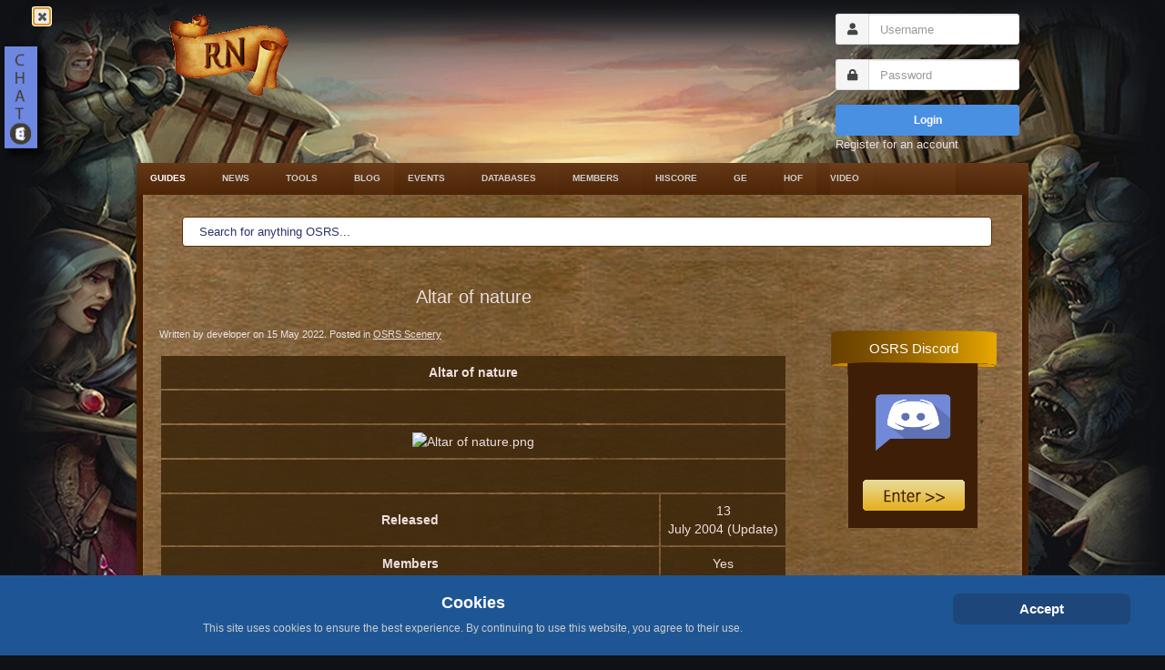

--- FILE ---
content_type: text/html; charset=utf-8
request_url: https://runenation.org/runescapeguides/osrs/osrs-scenery-inventory/10338-altar-of-nature
body_size: 13599
content:
<!DOCTYPE HTML>
<html prefix="og: http://ogp.me/ns#" lang="en-gb" dir="ltr">

<head>
<meta charset="utf-8" />
<meta http-equiv="X-UA-Compatible" content="IE=edge,chrome=1">
<meta name="viewport" content="width=device-width, initial-scale=1">
<base href="https://runenation.org/runescapeguides/osrs/osrs-scenery-inventory/10338-altar-of-nature" />
	<meta name="rights" content="Copyright © RuneNation 2015 - 2024" />
	<meta name="author" content="developer" />
	<meta name="viewport" content="width=device-width, initial-scale=1.0" />
	<meta http-equiv="content-type" content="text/html; charset=utf-8" />
	<meta name="description" content="An OSRS Clan for Discord Raids, PvM, Skilling, ToB, ToA, GE item prices, Help and Advice." />
	<title>Altar of nature - RuneNation - An OSRS PvM Clan for Learner Discord Raids, PKing, PVM, Bossing, News, Merchanting, Quest Help</title>
	<link href="/templates/tk_gen_free_ii/favicon.ico" rel="shortcut icon" type="image/vnd.microsoft.icon" />
	<link href="/components/com_easysocial/themes/breeze/styles/style.min.css?1cfc317a897c801a2086cad47634daa6=1" rel="stylesheet" type="text/css" />
	<link href="/components/com_cmdonation/assets/css/pure-min.css" rel="stylesheet" type="text/css" />
	<link href="/plugins/system/jcemediabox/css/jcemediabox.min.css?694e8c6cd10a5c458a4efb27d8ee5c83" rel="stylesheet" type="text/css" />
	<link href="/plugins/system/jce/css/content.css?75f437f9bfbe25795817e5096d9ff254" rel="stylesheet" type="text/css" />
	<link href="/modules/mod_djmegamenu/themes/classic/css/djmegamenu.css?v=4.0.0.free" rel="stylesheet" type="text/css" />
	<link href="/modules/mod_djmegamenu/assets/css/animations.css?v=4.0.0.free" rel="stylesheet" type="text/css" />
	<link href="/modules/mod_djmegamenu/mobilethemes/dark/djmobilemenu.css?v=4.0.0.free" rel="stylesheet" type="text/css" />
	<link href="//maxcdn.bootstrapcdn.com/font-awesome/4.7.0/css/font-awesome.min.css" rel="stylesheet" type="text/css" />
	<link href="https://www.runenation.org/modules/mod_popup_jt/css/style.css" rel="stylesheet" type="text/css" />
	<link href="/modules/mod_ebajaxsearch/assets/css/style.css" rel="stylesheet" type="text/css" />
	<link href="https://runenation.org/modules/mod_ebstickycookienotice/tmpl/assets/css/cookie.css?v=913904929" rel="stylesheet" type="text/css" />
	<link href="https://runenation.org/modules/mod_ebstickycookienotice/tmpl/assets/css/responsive.css?v=65329268" rel="stylesheet" type="text/css" />
	<style type="text/css">
.vdoresp {margin:6px;overflow:hidden;padding-bottom:56.25%;position:relative;height:0;}
.vdoresp iframe {left:0;top:0;height:100%;width:100%;position:absolute;}
		@media (min-width: 980px) {	
			#dj-megamenu375mobile { display: none; }
		}
		@media (max-width: 979px) {
			#dj-megamenu375, #dj-megamenu375sticky, #dj-megamenu375placeholder { display: none !important; }
		}
			.dj-hideitem { display: none !important; }

				.rt-table {
					overflow: hidden;
				margin: 1em 0; min-width: 100%; background: #928972; color: #ffffff; border-radius: 0.5em; 
				}
				.rt-table tr {
				border-top: 1px solid #dddddd; border-bottom: 1px solid #dddddd; 
				}
				.rt-table th {
					display: none;
				}
				
				.rt-table td {
					display: block;
				}
				.rt-table td {
				padding: 0.25em 0.5em; margin: 0.5em 1em; text-align: left; 
				}
										
				.rt-table th{
				
				}
				.rt-table th, .rt-table td:before {
				color: #000000; padding: 0.25em 0.5em; 
				}
							
				.rt-table td.rt-td-heading:before {
					display: inline-block;
				content: attr(data-th) ": "; font-weight: bold; width: 6.5em; 
				}
				
					@media (min-width: 480px) {
						
						.rt-table th {
							display: table-cell;
						font-weight: bold; text-align: left; padding: 1em !important; 
						}
						.rt-table td {
							display: table-cell;
						text-align: left; padding: 1em !important; 						
						}
						
						.rt-table th:first-child, .rt-table td:first-child {
							padding-left: 0;
						}
						.rt-table th:last-child, .rt-table td:last-child {
							padding-right: 0;
						}
						.rt-table td.rt-td-heading:before {
							display: none;
						}
					}
					
	</style>
	<script src="/media/jui/js/jquery.min.js?75f437f9bfbe25795817e5096d9ff254" type="text/javascript"></script>
	<script src="/media/jui/js/jquery-noconflict.js?75f437f9bfbe25795817e5096d9ff254" type="text/javascript"></script>
	<script src="/media/jui/js/jquery-migrate.min.js?75f437f9bfbe25795817e5096d9ff254" type="text/javascript"></script>
	<script src="/media/jui/js/bootstrap.min.js?75f437f9bfbe25795817e5096d9ff254" type="text/javascript"></script>
	<script src="/plugins/system/jcemediabox/js/jcemediabox.min.js?1f7b0a303a8f99b234bb0a0914bb82ad" type="text/javascript"></script>
	<script src="/modules/mod_djmegamenu/assets/js/jquery.djmegamenu.js?v=4.0.0.free" type="text/javascript" defer="defer"></script>
	<script src="/modules/mod_djmegamenu/assets/js/jquery.djmobilemenu.js?v=4.0.0.free" type="text/javascript" defer="defer"></script>
	<script src="/modules/mod_popup_jt/js/jquery-ui.js" type="text/javascript"></script>
	<script src="/modules/mod_ebajaxsearch/assets/js/eb_ajaxsearch.js" type="text/javascript"></script>
	<script src="/media/com_wrapper/js/iframe-height.min.js?75f437f9bfbe25795817e5096d9ff254" type="text/javascript"></script>
	<script src="https://runenation.org/modules/mod_ebstickycookienotice/tmpl/assets/js/cookie_script.js?v=1361291912" type="text/javascript"></script>
	<script type="text/javascript">

  var CWG = {
            uriroot : "https://runenation.org/"
          };
jQuery(function($){ initTooltips(); $("body").on("subform-row-add", initTooltips); function initTooltips (event, container) { container = container || document;$(container).find(".hasTooltip").tooltip({"html": true,"container": "body"});} });jQuery(document).ready(function(){WfMediabox.init({"base":"\/","theme":"standard","width":"","height":"","lightbox":0,"shadowbox":0,"icons":1,"overlay":1,"overlay_opacity":0,"overlay_color":"","transition_speed":300,"close":2,"scrolling":"0","labels":{"close":"Close","next":"Next","previous":"Previous","cancel":"Cancel","numbers":"{{numbers}}","numbers_count":"{{current}} of {{total}}","download":"Download"}});});
	(function(){
		var cb = function() {
			var add = function(css, id) {
				if(document.getElementById(id)) return;
				
				var l = document.createElement('link'); l.rel = 'stylesheet'; l.id = id; l.href = css;
				var h = document.getElementsByTagName('head')[0]; h.appendChild(l);
			}
			add('/media/djextensions/css/animate.min.css', 'animate_min_css');
			add('/media/djextensions/css/animate.ext.css', 'animate_ext_css');
		};
		var raf = requestAnimationFrame || mozRequestAnimationFrame || webkitRequestAnimationFrame || msRequestAnimationFrame;
		if (raf) raf(cb);
		else window.addEventListener('load', cb);
	})();jQuery(document).ready(function(){
    jQuery("#mod-ajaxsearch-searchword_447").on("keyup", function(){
      // console.log(jQuery(this).val());
        jQuery(this)[tog(this.value)]('x');
        var value   = jQuery(this).val();
        if(value.length > 2){  
            request = {
                    'option' : 'com_ajax',
                    'module' : 'ebajaxsearch',
                    'data'   : { search_in_article:"1", keyword: value, order: "popular", title: "1", description: "1", image: "0", catids: "53,11,15,23,20,22,25,26,27,28,29,136,137,138,139,140,30,41,52,8,134,135,24,21,34,96,97,35,36,37,38,39,40,99,101,102,104,19,31,32,43,126,33,49,133,64,59,63,66,58,60,61,65,105,122,68,67,69,123", search_in_k2: "0", k2catid: "", search_in_hikashop: "0", hikashopcatid: "", search_in_sppage: "0", spcatid: ""},
                    'format' : 'raw'
                };
            jQuery.ajax({
                type   : 'POST',
                data   : request,
                success: function (response) {
                  // console.log(response);
                  var data_response = replaceNbsps(response);
                  jQuery('.is_ajaxsearch_result_447').html(data_response);
                  jQuery('.is_ajaxsearch_result_447').ebajaxsearchhighlight( value );
                }
            });
            return false;
        } else {
            jQuery('.is_ajaxsearch_result_447 .result_wrap').hide();
        }
    });
});
function tog(v){return v?'addClass':'removeClass';} 
jQuery(document).on('input', '.clearable', function(){
    jQuery(this)[tog(this.value)]('x');
    }).on('mousemove', '.x', function( e ){
        jQuery(this)[tog(this.offsetWidth-18 < e.clientX-this.getBoundingClientRect().left)]('onX');   
    }).on('click', '.onX', function( ev ){
            ev.preventDefault();
            var form_id = jQuery(this).closest('form').attr('id');
            var div_id = jQuery("#"+form_id).parent('div').attr('id');
            jQuery('#'+div_id+' .is_ajaxsearch_result_447 .result_wrap').hide();
            jQuery(this).removeClass('x onX').val('').change();
            var value   = jQuery(this).val();
            request = {
                'option' : 'com_ajax',
                'module' : 'ebajaxsearch',
                'data'   : { search_in_article:"1", keyword: value, order: "popular", title: "1", description: "1", image: "0", catids: "53,11,15,23,20,22,25,26,27,28,29,136,137,138,139,140,30,41,52,8,134,135,24,21,34,96,97,35,36,37,38,39,40,99,101,102,104,19,31,32,43,126,33,49,133,64,59,63,66,58,60,61,65,105,122,68,67,69,123", search_in_k2: "0", k2catid: "", search_in_hikashop: "0", hikashopcatid: ""},
                'format' : 'raw'
            };
            jQuery.ajax({
                type   : 'POST',
                data   : request,
                success: function (response) {
                    // alert(response);
                    jQuery('#'+div_id+' .is_ajaxsearch_result_447').html(response);
                }
            });
            return false;
    });
	</script>
	<!--googleoff: index-->
<script type="text/javascript">
window.es = {
	"environment": "production",
	"rootUrl": "https://runenation.org",
	"ajaxUrl": "https://runenation.org/index.php?option=com_easysocial&lang=&Itemid=927",
	"baseUrl": "https://runenation.org/index.php?option=com_easysocial&lang=none&Itemid=927",
	"locationLanguage": "en-GB",
	"gmapsApiKey": "",
	"requireGmaps": true,
	"token": "0b53c6df97e3f158a27e29402268def2",
	"mobile": false,
	"appendTitle": "after",
	"siteName": "RuneNation - An OSRS PvM Clan for Learner Discord Raids, PKing, PVM, Bossing, News, Merchanting, Quest Help",
	"locale": "en-GB",
	"momentLang": "en-gb",
	"direction": "ltr",
	"ios": false,
	"android": false,
	"tablet": false,
	"isHttps": true};
</script>
<!--googleon: index-->
	<script src="/media/com_easysocial/scripts/site-3.1.9.min.js"></script>
	<style type="text/css">
/* Max width specific stream elements due to it will affect vertical spaces. */
/*
#es .es-stream-preview .es-photos,
#es .es-stream-embed.is-link,
#es .es-stream-embed.is-ads,
#es .es-stream-embed.is-video {
	max-width: 640px;
}
*/
#es .es-toolbar,
#es .es-toolbar__search,
#es .es-toolbar__search-input { background-color: #333333;}
#es .es-toolbar,
#es .es-toolbar__item--search {border-color: #333333; }
#es .es-toolbar__search-filter-toggle,
#es .es-toolbar__search-filter-toggle:focus,
#es .es-toolbar__search-filter-toggle:active {
	background: #1e1e1e !important;
}
#es .es-toolbar__search-close-btn > a,
#es .es-toolbar__search-close-btn > a:hover,
#es .es-toolbar__search-close-btn > a:focus,
#es .es-toolbar__search-close-btn > a:active,
#es .es-toolbar__search-filter-icon,
#es .es-toolbar__search-filter-toggle,
#es .es-toolbar__search-input,
#es .es-toolbar .o-nav__item .es-toolbar__link {
	color: #FFFFFF !important;
}
#es .es-toolbar .o-nav__item.is-active .es-toolbar__link,
#es .es-toolbar .o-nav__item .es-toolbar__link:hover,
#es .es-toolbar .o-nav__item .es-toolbar__link:focus,
#es .es-toolbar .o-nav__item .es-toolbar__link:active { background-color: #5C5C5C; }

#es #es-toolbar-search .es-toolbar__search-filter-toggle,
#es #es-toolbar-search .es-toolbar__search-filter-toggle:focus,
#es #es-toolbar-search .es-toolbar__search-filter-toggle:active {
	background-color: #5C5C5C !important;
}





/** Default **/
#es .es-mobile-filter-slider__btn,
#es .btn-es-default {
	background: #FFFFFF !important;
	color: #333333 !important;
	border: 1px solid rgba(51,51,51, 0.2) !important;
}

#es .btn-es-default-o,
#es .btn-es-default-o:hover,
#es .btn-es-default-o:active,
#es .btn-es-default-o:focus, {
	background: #FFFFFF !important;
	color: #333333 !important;
}



#es .es-stream .es-stream-content.es-story--bg-1 a,
#es .es-stream .es-stream-content.es-story--bg-1 a:hover,
#es .es-stream .es-stream-content.es-story--bg-1 a:focus {
	font-weight: 700;
	text-decoration: underline;
	color: #000000 !important;
}

#es .es-stream .es-stream-content.es-story--bg-1 {
	line-height: 1.5;
	min-height: 40px;
	text-align: center;
	font-size: 20px;
	font-weight: bold;
	border-radius: 4px;
}

#es .es-stream .es-stream-content.es-story--bg-1 .es-stream-info-meta {
	font-size: 16px;
	font-weight: normal;
}

#es .es-story--bg-1 .es-story-panel-contents .es-story-panel-content {
	color: #000000 !important;
}

#es .es-story--bg-1 .es-story-textfield {
	font-size: 20px;
	line-height: 1.5;
	font-weight: 700;
}

#es .es-story--bg-1 .es-story-textfield,
#es .es-story--bg-1 {
	color: #000000 !important;

	
		background-image: -webkit-linear-gradient(left, #FFD1CD 0%, #D5FFFA 100%) !important;
	background-image: -o-linear-gradient(left, #FFD1CD 0%, #D5FFFA 100%) !important;
	background-image: linear-gradient(to right, #FFD1CD 0%, #D5FFFA 100%) !important;
	background-repeat: repeat-x !important;
	}
#es .es-story--bg-1 .es-story-meta,
#es .es-story--bg-1 .es-stream-info-meta {
	color: #000000 !important;
}
#es .es-story--bg-1 .es-story-textfield::-webkit-input-placeholder {
	color: #000000 !important;
	opacity: .7 !important;
}
#es .es-story--bg-1 .es-story-textfield::-moz-placeholder {
	color: #000000 !important;
	opacity: .7 !important;
}
#es .es-story--bg-1 .es-story-textfield:-ms-input-placeholder {
	color: #000000 !important;
	opacity: .7 !important;
}
#es .es-story--bg-1 .es-story-textfield:-moz-placeholder {
	color: #000000 !important;
	opacity: .7 !important;
}




#es .es-stream .es-stream-content.es-story--bg-2 a,
#es .es-stream .es-stream-content.es-story--bg-2 a:hover,
#es .es-stream .es-stream-content.es-story--bg-2 a:focus {
	font-weight: 700;
	text-decoration: underline;
	color: #000000 !important;
}

#es .es-stream .es-stream-content.es-story--bg-2 {
	line-height: 1.5;
	min-height: 40px;
	text-align: center;
	font-size: 20px;
	font-weight: bold;
	border-radius: 4px;
}

#es .es-stream .es-stream-content.es-story--bg-2 .es-stream-info-meta {
	font-size: 16px;
	font-weight: normal;
}

#es .es-story--bg-2 .es-story-panel-contents .es-story-panel-content {
	color: #000000 !important;
}

#es .es-story--bg-2 .es-story-textfield {
	font-size: 20px;
	line-height: 1.5;
	font-weight: 700;
}

#es .es-story--bg-2 .es-story-textfield,
#es .es-story--bg-2 {
	color: #000000 !important;

	
		background-image: -webkit-linear-gradient(left, #FFAFBC 0%, #FFC3A0 100%) !important;
	background-image: -o-linear-gradient(left, #FFAFBC 0%, #FFC3A0 100%) !important;
	background-image: linear-gradient(to right, #FFAFBC 0%, #FFC3A0 100%) !important;
	background-repeat: repeat-x !important;
	}
#es .es-story--bg-2 .es-story-meta,
#es .es-story--bg-2 .es-stream-info-meta {
	color: #000000 !important;
}
#es .es-story--bg-2 .es-story-textfield::-webkit-input-placeholder {
	color: #000000 !important;
	opacity: .7 !important;
}
#es .es-story--bg-2 .es-story-textfield::-moz-placeholder {
	color: #000000 !important;
	opacity: .7 !important;
}
#es .es-story--bg-2 .es-story-textfield:-ms-input-placeholder {
	color: #000000 !important;
	opacity: .7 !important;
}
#es .es-story--bg-2 .es-story-textfield:-moz-placeholder {
	color: #000000 !important;
	opacity: .7 !important;
}




#es .es-stream .es-stream-content.es-story--bg-3 a,
#es .es-stream .es-stream-content.es-story--bg-3 a:hover,
#es .es-stream .es-stream-content.es-story--bg-3 a:focus {
	font-weight: 700;
	text-decoration: underline;
	color: #FFFFFF !important;
}

#es .es-stream .es-stream-content.es-story--bg-3 {
	line-height: 1.5;
	min-height: 40px;
	text-align: center;
	font-size: 20px;
	font-weight: bold;
	border-radius: 4px;
}

#es .es-stream .es-stream-content.es-story--bg-3 .es-stream-info-meta {
	font-size: 16px;
	font-weight: normal;
}

#es .es-story--bg-3 .es-story-panel-contents .es-story-panel-content {
	color: #FFFFFF !important;
}

#es .es-story--bg-3 .es-story-textfield {
	font-size: 20px;
	line-height: 1.5;
	font-weight: 700;
}

#es .es-story--bg-3 .es-story-textfield,
#es .es-story--bg-3 {
	color: #FFFFFF !important;

	
		background-image: -webkit-linear-gradient(left, #DFAFFD 0%, #4E6FFB 100%) !important;
	background-image: -o-linear-gradient(left, #DFAFFD 0%, #4E6FFB 100%) !important;
	background-image: linear-gradient(to right, #DFAFFD 0%, #4E6FFB 100%) !important;
	background-repeat: repeat-x !important;
	}
#es .es-story--bg-3 .es-story-meta,
#es .es-story--bg-3 .es-stream-info-meta {
	color: #FFFFFF !important;
}
#es .es-story--bg-3 .es-story-textfield::-webkit-input-placeholder {
	color: #FFFFFF !important;
	opacity: .7 !important;
}
#es .es-story--bg-3 .es-story-textfield::-moz-placeholder {
	color: #FFFFFF !important;
	opacity: .7 !important;
}
#es .es-story--bg-3 .es-story-textfield:-ms-input-placeholder {
	color: #FFFFFF !important;
	opacity: .7 !important;
}
#es .es-story--bg-3 .es-story-textfield:-moz-placeholder {
	color: #FFFFFF !important;
	opacity: .7 !important;
}




#es .es-stream .es-stream-content.es-story--bg-4 a,
#es .es-stream .es-stream-content.es-story--bg-4 a:hover,
#es .es-stream .es-stream-content.es-story--bg-4 a:focus {
	font-weight: 700;
	text-decoration: underline;
	color: #000000 !important;
}

#es .es-stream .es-stream-content.es-story--bg-4 {
	line-height: 1.5;
	min-height: 40px;
	text-align: center;
	font-size: 20px;
	font-weight: bold;
	border-radius: 4px;
}

#es .es-stream .es-stream-content.es-story--bg-4 .es-stream-info-meta {
	font-size: 16px;
	font-weight: normal;
}

#es .es-story--bg-4 .es-story-panel-contents .es-story-panel-content {
	color: #000000 !important;
}

#es .es-story--bg-4 .es-story-textfield {
	font-size: 20px;
	line-height: 1.5;
	font-weight: 700;
}

#es .es-story--bg-4 .es-story-textfield,
#es .es-story--bg-4 {
	color: #000000 !important;

	
		background-image: -webkit-linear-gradient(left, #87FCC4 0%, #EBE7B3 100%) !important;
	background-image: -o-linear-gradient(left, #87FCC4 0%, #EBE7B3 100%) !important;
	background-image: linear-gradient(to right, #87FCC4 0%, #EBE7B3 100%) !important;
	background-repeat: repeat-x !important;
	}
#es .es-story--bg-4 .es-story-meta,
#es .es-story--bg-4 .es-stream-info-meta {
	color: #000000 !important;
}
#es .es-story--bg-4 .es-story-textfield::-webkit-input-placeholder {
	color: #000000 !important;
	opacity: .7 !important;
}
#es .es-story--bg-4 .es-story-textfield::-moz-placeholder {
	color: #000000 !important;
	opacity: .7 !important;
}
#es .es-story--bg-4 .es-story-textfield:-ms-input-placeholder {
	color: #000000 !important;
	opacity: .7 !important;
}
#es .es-story--bg-4 .es-story-textfield:-moz-placeholder {
	color: #000000 !important;
	opacity: .7 !important;
}




#es .es-stream .es-stream-content.es-story--bg-5 a,
#es .es-stream .es-stream-content.es-story--bg-5 a:hover,
#es .es-stream .es-stream-content.es-story--bg-5 a:focus {
	font-weight: 700;
	text-decoration: underline;
	color: #FFFFFF !important;
}

#es .es-stream .es-stream-content.es-story--bg-5 {
	line-height: 1.5;
	min-height: 40px;
	text-align: center;
	font-size: 20px;
	font-weight: bold;
	border-radius: 4px;
}

#es .es-stream .es-stream-content.es-story--bg-5 .es-stream-info-meta {
	font-size: 16px;
	font-weight: normal;
}

#es .es-story--bg-5 .es-story-panel-contents .es-story-panel-content {
	color: #FFFFFF !important;
}

#es .es-story--bg-5 .es-story-textfield {
	font-size: 20px;
	line-height: 1.5;
	font-weight: 700;
}

#es .es-story--bg-5 .es-story-textfield,
#es .es-story--bg-5 {
	color: #FFFFFF !important;

	
		background-image: -webkit-linear-gradient(left, #ED9286 0%, #D73E68 100%) !important;
	background-image: -o-linear-gradient(left, #ED9286 0%, #D73E68 100%) !important;
	background-image: linear-gradient(to right, #ED9286 0%, #D73E68 100%) !important;
	background-repeat: repeat-x !important;
	}
#es .es-story--bg-5 .es-story-meta,
#es .es-story--bg-5 .es-stream-info-meta {
	color: #FFFFFF !important;
}
#es .es-story--bg-5 .es-story-textfield::-webkit-input-placeholder {
	color: #FFFFFF !important;
	opacity: .7 !important;
}
#es .es-story--bg-5 .es-story-textfield::-moz-placeholder {
	color: #FFFFFF !important;
	opacity: .7 !important;
}
#es .es-story--bg-5 .es-story-textfield:-ms-input-placeholder {
	color: #FFFFFF !important;
	opacity: .7 !important;
}
#es .es-story--bg-5 .es-story-textfield:-moz-placeholder {
	color: #FFFFFF !important;
	opacity: .7 !important;
}





</style>
	<script type="text/javascript">

	
	function isSiteOnline(callback) {
		// try to load favicon
		var timer = setTimeout(function(){
			// timeout after 5 seconds
			callback(false);
		},5000)

		var img = document.createElement("img");
		img.onload = function() {
			clearTimeout(timer);
			callback(true);
		}

		img.onerror = function() {
			clearTimeout(timer);
			callback(false);
		}

		img.src = "https://www.facebook.com/favicon.ico";
	}

	isSiteOnline(function(found){
		if (found) {
			EasySocial.require()
			.script('//connect.facebook.net/en_US/all.js')
			.done(function($) {

				window.FB.init({
					appId: "1514497021970029",
					status: true,
					cookie: true,
					xfbml: false
				});

				FB.getLoginStatus(function(response) {

					if (response.status == 'unknown' || response.status == 'not_authorized') {
						return;
					}

					// The user has previously already connected with the app, so we just redirect to log them in
					if (response.status == 'connected') {

						// Check if the user is associated with any accounts
						EasySocial.ajax('site/views/oauth/validateId', {
							"id": response.authResponse.userID
						}).done(function(valid) {

							if (valid) {
								window.location = 'https://www.facebook.com/dialog/oauth?client_id=1514497021970029&redirect_uri=https%3A%2F%2Frunenation.org%2Findex.php%3Foption%3Dcom_easysocial%26view%3Dregistration%26layout%3DoauthLogin%26client%3Dfacebook&state=dc6d98d141598f883ada71d0f2f33445&scope=email&display=popup';
							}
						});
						
						return;
					}
				});
			});
		} else {
			// site is offline (or favicon not found, or server is too slow)
		}
	})


</script>

<link rel="apple-touch-icon-precomposed" href="/templates/tk_gen_free_ii/apple_touch_icon.png" />
<link rel="stylesheet" href="/templates/tk_gen_free_ii/css/base.css" />
<link rel="stylesheet" href="/templates/tk_gen_free_ii/css/layout.css" />
<link rel="stylesheet" href="/templates/tk_gen_free_ii/css/menus.css" />
<style>.wrapper { max-width: 980px; }
#sidebar-b { width: 25%; }
#maininner { width: 75%; }
#menu .dropdown { width: 250px; }
#menu .columns2 { width: 500px; }
#menu .columns3 { width: 750px; }
#menu .columns4 { width: 1000px; }</style>
<link rel="stylesheet" href="/templates/tk_gen_free_ii/css/modules.css" />
<link rel="stylesheet" href="/templates/tk_gen_free_ii/css/tools.css" />
<link rel="stylesheet" href="/templates/tk_gen_free_ii/css/system.css" />
<link rel="stylesheet" href="/templates/tk_gen_free_ii/css/extensions.css" />
<link rel="stylesheet" href="/templates/tk_gen_free_ii/css/custom.css" />
<link rel="stylesheet" href="/templates/tk_gen_free_ii/css/color1/red.css" />
<link rel="stylesheet" href="/templates/tk_gen_free_ii/css/font2/arial.css" />
<link rel="stylesheet" href="/templates/tk_gen_free_ii/css/font3/arial.css" />
<link rel="stylesheet" href="/templates/tk_gen_free_ii/css/style.css" />
<link rel="stylesheet" href="/templates/tk_gen_free_ii/css/responsive.css" />
<link rel="stylesheet" href="/templates/tk_gen_free_ii/css/print.css" />
<script src="/templates/tk_gen_free_ii/warp/js/warp.js"></script>
<script src="/templates/tk_gen_free_ii/warp/js/responsive.js"></script>
<script src="/templates/tk_gen_free_ii/warp/js/accordionmenu.js"></script>
<script src="/templates/tk_gen_free_ii/warp/js/dropdownmenu.js"></script>
<script src="/templates/tk_gen_free_ii/js/template.js"></script>
</head>
<body id="page" class="page sidebar-b-right sidebars-1  isblog " data-config='{"twitter":1,"plusone":0,"facebook":1}'><div class="dj-offcanvas-wrapper"><div class="dj-offcanvas-pusher"><div class="dj-offcanvas-pusher-in">

		<div id="absolute">
		
<div class="dj-megamenu-wrapper">


<ul id="dj-megamenu375" class="dj-megamenu dj-megamenu-classic horizontalMenu "
	data-options='{"wrap":null,"animIn":"fadeInUp","animOut":"zoomOut","animSpeed":"normal","openDelay":0,"closeDelay":"500","event":"mouseenter","fixed":0,"offset":0,"theme":"classic","direction":"ltr","wcag":"1"}' data-trigger="979">
<li class="dj-up itemid111 first active parent"><a class="dj-up_a active " href="/runescapeguides" ><span class="dj-drop" >Guides<em class="arrow" aria-hidden="true"></em></span></a><div class="dj-subwrap  single_column subcols1" style=""><div class="dj-subwrap-in" style="width:200px;"><div class="dj-subcol" style="width:200px"><ul class="dj-submenu"><li class="itemid135 first parent subtree"><a class="dj-more " href="/runescapeguides/runescape" >RuneScape Guides<em class="arrow" aria-hidden="true"></em></a><ul class="dj-subtree"><li class="itemid133 first"><a href="/runescapeguides/runescape/quest-guides" >Quests</a></li><li class="itemid146 parent subtree"><a class="dj-more " href="/runescapeguides/runescape/runescape-skiller" >Skills<em class="arrow" aria-hidden="true"></em></a><ul class="dj-subtree"><li class="itemid262 first"><a href="/runescapeguides/runescape/runescape-skiller/runescape-dungeoneering" >Dungeoneering</a></li></ul></li><li class="itemid147"><a href="/runescapeguides/runescape/distractions-diversions-rs3" >Distractions &amp; Diversions</a></li><li class="itemid148"><a href="/runescapeguides/runescape/maps" >Maps</a></li><li class="itemid149"><a href="/runescapeguides/runescape/achievement-diaries" >Achievement Diaries</a></li><li class="itemid150"><a href="/runescapeguides/runescape/dungeons" >Dungeons</a></li><li class="itemid151"><a href="/runescapeguides/runescape/merchanting" >Merchanting</a></li><li class="itemid346"><a href="/runescapeguides/runescape/miscellaneous" >Miscellaneous</a></li><li class="itemid377"><a href="/runescapeguides/runescape/runescape-cities-and-area-guides" >Cities and Areas</a></li><li class="itemid378"><a href="/runescapeguides/runescape/runescape-guilds" >Guilds</a></li><li class="itemid379"><a href="/runescapeguides/runescape/runescape-minigames" >Minigames</a></li><li class="itemid477"><a href="/runescapeguides/runescape/rs-invention-guides" >Invention</a></li></ul></li><li class="itemid137 active parent subtree"><a class="dj-more-active active " href="/runescapeguides/osrs" >OSRS Guides<em class="arrow" aria-hidden="true"></em></a><ul class="dj-subtree"><li class="itemid584 first"><a href="https://runenation.org/runescapeguides/osrs/osrs-2007-quest-help" >OSRS Quests</a></li><li class="itemid138"><a href="/runescapeguides/osrs/osrs-skill-guides" >OSRS Skills</a></li><li class="itemid139"><a href="/runescapeguides/osrs/osrs-cities" >OSRS Cities</a></li><li class="itemid140"><a href="/runescapeguides/osrs/osrs-dungeons" >OSRS Dungeons</a></li><li class="itemid141"><a href="/runescapeguides/osrs/osrs-guilds" >OSRS Guilds</a></li><li class="itemid142 parent subtree"><a class="dj-more " href="/runescapeguides/osrs/osrs-treasure-trail-help" >OSRS Clues / Treasure Trails<em class="arrow" aria-hidden="true"></em></a><ul class="dj-subtree"><li class="itemid947 first"><a href="/runescapeguides/osrs/osrs-treasure-trail-help/beginner-anagram-clue-scroll-osrs-help" >Beginner Anagram</a></li><li class="itemid948"><a href="/runescapeguides/osrs/osrs-treasure-trail-help/medium-anagram-osrs-clue-scroll-help" >Medium Anagram</a></li><li class="itemid949"><a href="/runescapeguides/osrs/osrs-treasure-trail-help/hard-anagram-clue-scroll-osrs-help" >Hard Anagram</a></li><li class="itemid950"><a href="/runescapeguides/osrs/osrs-treasure-trail-help/elite-anagram-clue-scroll-osrs-help" >Elite Anagram</a></li><li class="itemid951"><a href="/runescapeguides/osrs/osrs-treasure-trail-help/master-anagram-osrs-clue-scroll-help" >Master Anagram</a></li></ul></li><li class="itemid143"><a href="/runescapeguides/osrs/osrs-miscellaneous" >OSRS Miscellaneous</a></li><li class="itemid152"><a href="/runescapeguides/osrs/osrs-merchanting" >OSRS Merchanting</a></li><li class="itemid189 parent subtree"><a class="dj-more " href="/runescapeguides/osrs/osrs-pvm" >OSRS PvM<em class="arrow" aria-hidden="true"></em></a><ul class="dj-subtree"><li class="itemid1116 first"><a href="/runescapeguides/osrs/osrs-pvm/osrs-toa-guides" >ToA</a></li><li class="itemid1117"><a href="/runescapeguides/osrs/osrs-pvm/tob-osrs-help" >ToB</a></li><li class="itemid1118"><a href="/runescapeguides/osrs/osrs-pvm/cox-osrs-help" >CoX</a></li></ul></li><li class="itemid883"><a href="/runescapeguides/osrs/osrs-achievement-diary-help" >OSRS Achievement Diaries</a></li><li class="itemid927 current active"><a class="active " href="/runescapeguides/osrs/osrs-scenery-inventory" >OSRS Scenery</a></li></ul></li></ul></div><div style="clear:both;height:0"></div></div></div></li><li class="dj-up itemid123 parent"><a class="dj-up_a  " href="https://runenation.org/component/easysocial/everyone?Itemid=" ><span class="dj-drop" >News<em class="arrow" aria-hidden="true"></em></span></a><div class="dj-subwrap  single_column subcols1" style=""><div class="dj-subwrap-in" style="width:200px;"><div class="dj-subcol" style="width:200px"><ul class="dj-submenu"><li class="itemid204 first"><a href="/news-and-updates/runescape-news" >RuneScape News</a></li><li class="itemid205"><a href="/news-and-updates/osrs-news-and-updates" >OSRS News</a></li><li class="itemid206"><a href="/news-and-updates/runenation-runescape-help-news" >RuneNation News</a></li></ul></div><div style="clear:both;height:0"></div></div></div></li><li class="dj-up itemid125 parent"><a class="dj-up_a  " href="/xp-calcs" ><span class="dj-drop" >Tools<em class="arrow" aria-hidden="true"></em></span></a><div class="dj-subwrap  single_column subcols1" style=""><div class="dj-subwrap-in" style="width:200px;"><div class="dj-subcol" style="width:200px"><ul class="dj-submenu"><li class="itemid144 first parent subtree"><a class="dj-more " href="/xp-calcs/osrs-tools" >OSRS Tools<em class="arrow" aria-hidden="true"></em></a><ul class="dj-subtree"><li class="itemid159 first"><a href="/xp-calcs/osrs-tools/osrs-xp-calculators" >OSRS XP Calculators</a></li></ul></li></ul></div><div style="clear:both;height:0"></div></div></div></li><li class="dj-up itemid309"><a class="dj-up_a  " href="https://runenation.org/component/easysocial/?Itemid=" ><span >Blog</span></a></li><li class="dj-up itemid176 parent"><a class="dj-up_a  " href="/calendar" ><span class="dj-drop" >Events<em class="arrow" aria-hidden="true"></em></span></a><div class="dj-subwrap  single_column subcols1" style=""><div class="dj-subwrap-in" style="width:200px;"><div class="dj-subcol" style="width:200px"><ul class="dj-submenu"><li class="itemid857 first"><a href="/calendar/pvm-bingo" >PvM Bingo</a></li><li class="itemid858"><a href="/calendar/botw-board" >BOTW Board</a></li></ul></div><div style="clear:both;height:0"></div></div></div></li><li class="dj-up itemid195 parent"><a class="dj-up_a  " href="/databases" ><span class="dj-drop" >Databases<em class="arrow" aria-hidden="true"></em></span></a><div class="dj-subwrap  single_column subcols1" style=""><div class="dj-subwrap-in" style="width:200px;"><div class="dj-subcol" style="width:200px"><ul class="dj-submenu"><li class="itemid196 first parent subtree"><a class="dj-more " href="/databases/osrs-bestiary" >OSRS Databases<em class="arrow" aria-hidden="true"></em></a><ul class="dj-subtree"><li class="itemid197 first"><a href="/databases/osrs-bestiary/osrs-monsters" >OSRS Monsters</a></li><li class="itemid200"><a href="/databases/osrs-bestiary/osrs-items" >OSRS Items</a></li><li class="itemid202"><a href="/databases/osrs-bestiary/osrs-locations" >OSRS Locations</a></li><li class="itemid391"><a href="/databases/osrs-bestiary/osrs-persons" >OSRS Persons</a></li><li class="itemid719"><a href="/databases/osrs-bestiary/osrs-pets" >OSRS Pets</a></li></ul></li><li class="itemid198 parent subtree"><a class="dj-more " href="/databases/rs3-databases" >RuneScape Databases<em class="arrow" aria-hidden="true"></em></a><ul class="dj-subtree"><li class="itemid199 first"><a href="/databases/rs3-databases/rs3-bestiary" >RuneScape Bestiary</a></li><li class="itemid201"><a href="/databases/rs3-databases/rs3-items" >RuneScape Items</a></li><li class="itemid203"><a href="/databases/rs3-databases/rs3-locations" >RuneScape Locations</a></li></ul></li></ul></div><div style="clear:both;height:0"></div></div></div></li><li class="dj-up itemid229 parent"><a class="dj-up_a  " href="/members" ><span class="dj-drop" >Members<em class="arrow" aria-hidden="true"></em></span></a><div class="dj-subwrap  single_column subcols1" style=""><div class="dj-subwrap-in" style="width:200px;"><div class="dj-subcol" style="width:200px"><ul class="dj-submenu"><li class="itemid926 first"><a href="https://www.runenation.org/members/profiletype/5-leader" >Leader</a></li></ul></div><div style="clear:both;height:0"></div></div></div></li><li class="dj-up itemid180 parent"><a class="dj-up_a  " href="/hiscore" ><span class="dj-drop" >Hiscore<em class="arrow" aria-hidden="true"></em></span></a><div class="dj-subwrap  single_column subcols1" style=""><div class="dj-subwrap-in" style="width:200px;"><div class="dj-subcol" style="width:200px"><ul class="dj-submenu"><li class="itemid1114 first"><a href="/hiscore/skillingdivision" >Skilling Division</a></li><li class="itemid1115"><a href="/hiscore/pvmdivision" >PvM Division</a></li></ul></div><div style="clear:both;height:0"></div></div></div></li><li class="dj-up itemid682 parent"><a class="dj-up_a  " href="/ge" ><span class="dj-drop" >GE<em class="arrow" aria-hidden="true"></em></span></a><div class="dj-subwrap  single_column subcols1" style=""><div class="dj-subwrap-in" style="width:200px;"><div class="dj-subcol" style="width:200px"><ul class="dj-submenu"><li class="itemid683 first"><a href="https://runenation.org/ge/osrsgeitems" >OSRS</a></li></ul></div><div style="clear:both;height:0"></div></div></div></li><li class="dj-up itemid717"><a class="dj-up_a  " href="/halloffame" ><span >HoF</span></a></li><li class="dj-up itemid724"><a class="dj-up_a  " href="/osrs-pvm-videos" ><span >Video</span></a><div class="dj-subwrap  single_column subcols" style=""><div class="dj-subwrap-in" style="width:px;"><div class="dj-subcol" style="width:200px"><ul class="dj-submenu"><li class="itemid727 first"><a href="/osrs-pvm-videos/osrs-pvm-videos/osrs-raids-pvm" >Raids</a></li><li class="itemid728"><a href="/osrs-pvm-videos/osrs-pvm-videos/theatre-of-blood-tob-osrs-pvm" >Theatre of Blood</a></li><li class="itemid729"><a href="/osrs-pvm-videos/osrs-pvm-videos/god-wars-dungeon-osrs-pvm-zammy-bandos-sara" >God Wars Dungeon</a></li><li class="itemid747"><a href="/osrs-pvm-videos/osrs-pvm-videos/osrs-money-making" >Moneymaking</a></li></ul></div><div style="clear:both;height:0"></div></div></div></li></ul></div><div style="clear:both;height:0"></div></div></div></li></ul>


	<div id="dj-megamenu375mobile" class="dj-megamenu-accordion dj-megamenu-accordion-dark dj-pos-static  dj-align-right ">
		<a href="#" class="dj-mobile-open-btn" aria-label="Open mobile menu"><span class="fa fa-bars" aria-hidden="true"></span></a>		
		<div class="dj-accordion dj-accordion-dark ">
			<div class="dj-accordion-in">
				<ul class="dj-mobile-nav dj-mobile-dark ">
<li class="dj-mobileitem itemid-111 active deeper parent"><a href="/runescapeguides" >Guides</a><ul class="dj-mobile-nav-child"><li class="dj-mobileitem itemid-135 deeper parent"><a href="/runescapeguides/runescape" >RuneScape Guides</a><ul class="dj-mobile-nav-child"><li class="dj-mobileitem itemid-133"><a href="/runescapeguides/runescape/quest-guides" >Quests</a></li><li class="dj-mobileitem itemid-146 deeper parent"><a href="/runescapeguides/runescape/runescape-skiller" >Skills</a><ul class="dj-mobile-nav-child"><li class="dj-mobileitem itemid-262"><a href="/runescapeguides/runescape/runescape-skiller/runescape-dungeoneering" >Dungeoneering</a></li></ul></li><li class="dj-mobileitem itemid-147"><a href="/runescapeguides/runescape/distractions-diversions-rs3" >Distractions &amp; Diversions</a></li><li class="dj-mobileitem itemid-148"><a href="/runescapeguides/runescape/maps" >Maps</a></li><li class="dj-mobileitem itemid-149"><a href="/runescapeguides/runescape/achievement-diaries" >Achievement Diaries</a></li><li class="dj-mobileitem itemid-150"><a href="/runescapeguides/runescape/dungeons" >Dungeons</a></li><li class="dj-mobileitem itemid-151"><a href="/runescapeguides/runescape/merchanting" >Merchanting</a></li><li class="dj-mobileitem itemid-346"><a href="/runescapeguides/runescape/miscellaneous" >Miscellaneous</a></li><li class="dj-mobileitem itemid-377"><a href="/runescapeguides/runescape/runescape-cities-and-area-guides" >Cities and Areas</a></li><li class="dj-mobileitem itemid-378"><a href="/runescapeguides/runescape/runescape-guilds" >Guilds</a></li><li class="dj-mobileitem itemid-379"><a href="/runescapeguides/runescape/runescape-minigames" >Minigames</a></li><li class="dj-mobileitem itemid-477"><a href="/runescapeguides/runescape/rs-invention-guides" >Invention</a></li></ul></li><li class="dj-mobileitem itemid-137 active deeper parent"><a href="/runescapeguides/osrs" >OSRS Guides</a><ul class="dj-mobile-nav-child"><li class="dj-mobileitem itemid-584"><a href="https://runenation.org/runescapeguides/osrs/osrs-2007-quest-help" >OSRS Quests</a></li><li class="dj-mobileitem itemid-138"><a href="/runescapeguides/osrs/osrs-skill-guides" >OSRS Skills</a></li><li class="dj-mobileitem itemid-139"><a href="/runescapeguides/osrs/osrs-cities" >OSRS Cities</a></li><li class="dj-mobileitem itemid-140"><a href="/runescapeguides/osrs/osrs-dungeons" >OSRS Dungeons</a></li><li class="dj-mobileitem itemid-141"><a href="/runescapeguides/osrs/osrs-guilds" >OSRS Guilds</a></li><li class="dj-mobileitem itemid-142 deeper parent"><a href="/runescapeguides/osrs/osrs-treasure-trail-help" >OSRS Clues / Treasure Trails</a><ul class="dj-mobile-nav-child"><li class="dj-mobileitem itemid-947"><a href="/runescapeguides/osrs/osrs-treasure-trail-help/beginner-anagram-clue-scroll-osrs-help" >Beginner Anagram</a></li><li class="dj-mobileitem itemid-948"><a href="/runescapeguides/osrs/osrs-treasure-trail-help/medium-anagram-osrs-clue-scroll-help" >Medium Anagram</a></li><li class="dj-mobileitem itemid-949"><a href="/runescapeguides/osrs/osrs-treasure-trail-help/hard-anagram-clue-scroll-osrs-help" >Hard Anagram</a></li><li class="dj-mobileitem itemid-950"><a href="/runescapeguides/osrs/osrs-treasure-trail-help/elite-anagram-clue-scroll-osrs-help" >Elite Anagram</a></li><li class="dj-mobileitem itemid-951"><a href="/runescapeguides/osrs/osrs-treasure-trail-help/master-anagram-osrs-clue-scroll-help" >Master Anagram</a></li></ul></li><li class="dj-mobileitem itemid-143"><a href="/runescapeguides/osrs/osrs-miscellaneous" >OSRS Miscellaneous</a></li><li class="dj-mobileitem itemid-152"><a href="/runescapeguides/osrs/osrs-merchanting" >OSRS Merchanting</a></li><li class="dj-mobileitem itemid-189 deeper parent"><a href="/runescapeguides/osrs/osrs-pvm" >OSRS PvM</a><ul class="dj-mobile-nav-child"><li class="dj-mobileitem itemid-1116"><a href="/runescapeguides/osrs/osrs-pvm/osrs-toa-guides" >ToA</a></li><li class="dj-mobileitem itemid-1117"><a href="/runescapeguides/osrs/osrs-pvm/tob-osrs-help" >ToB</a></li><li class="dj-mobileitem itemid-1118"><a href="/runescapeguides/osrs/osrs-pvm/cox-osrs-help" >CoX</a></li></ul></li><li class="dj-mobileitem itemid-883"><a href="/runescapeguides/osrs/osrs-achievement-diary-help" >OSRS Achievement Diaries</a></li><li class="dj-mobileitem itemid-927 current active"><a href="/runescapeguides/osrs/osrs-scenery-inventory" >OSRS Scenery</a></li></ul></li></ul></li><li class="dj-mobileitem itemid-123 deeper parent"><a href="https://runenation.org/component/easysocial/everyone?Itemid=" >News</a><ul class="dj-mobile-nav-child"><li class="dj-mobileitem itemid-204"><a href="/news-and-updates/runescape-news" >RuneScape News</a></li><li class="dj-mobileitem itemid-205"><a href="/news-and-updates/osrs-news-and-updates" >OSRS News</a></li><li class="dj-mobileitem itemid-206"><a href="/news-and-updates/runenation-runescape-help-news" >RuneNation News</a></li></ul></li><li class="dj-mobileitem itemid-125 deeper parent"><a href="/xp-calcs" >Tools</a><ul class="dj-mobile-nav-child"><li class="dj-mobileitem itemid-144 deeper parent"><a href="/xp-calcs/osrs-tools" >OSRS Tools</a><ul class="dj-mobile-nav-child"><li class="dj-mobileitem itemid-159"><a href="/xp-calcs/osrs-tools/osrs-xp-calculators" >OSRS XP Calculators</a></li></ul></li></ul></li><li class="dj-mobileitem itemid-309"><a href="https://runenation.org/component/easysocial/?Itemid=" >Blog</a></li><li class="dj-mobileitem itemid-176 deeper parent"><a href="/calendar" >Events</a><ul class="dj-mobile-nav-child"><li class="dj-mobileitem itemid-857"><a href="/calendar/pvm-bingo" >PvM Bingo</a></li><li class="dj-mobileitem itemid-858"><a href="/calendar/botw-board" >BOTW Board</a></li></ul></li><li class="dj-mobileitem itemid-195 deeper parent"><a href="/databases" >Databases</a><ul class="dj-mobile-nav-child"><li class="dj-mobileitem itemid-196 deeper parent"><a href="/databases/osrs-bestiary" >OSRS Databases</a><ul class="dj-mobile-nav-child"><li class="dj-mobileitem itemid-197"><a href="/databases/osrs-bestiary/osrs-monsters" >OSRS Monsters</a></li><li class="dj-mobileitem itemid-200"><a href="/databases/osrs-bestiary/osrs-items" >OSRS Items</a></li><li class="dj-mobileitem itemid-202"><a href="/databases/osrs-bestiary/osrs-locations" >OSRS Locations</a></li><li class="dj-mobileitem itemid-391"><a href="/databases/osrs-bestiary/osrs-persons" >OSRS Persons</a></li><li class="dj-mobileitem itemid-719"><a href="/databases/osrs-bestiary/osrs-pets" >OSRS Pets</a></li></ul></li><li class="dj-mobileitem itemid-198 deeper parent"><a href="/databases/rs3-databases" >RuneScape Databases</a><ul class="dj-mobile-nav-child"><li class="dj-mobileitem itemid-199"><a href="/databases/rs3-databases/rs3-bestiary" >RuneScape Bestiary</a></li><li class="dj-mobileitem itemid-201"><a href="/databases/rs3-databases/rs3-items" >RuneScape Items</a></li><li class="dj-mobileitem itemid-203"><a href="/databases/rs3-databases/rs3-locations" >RuneScape Locations</a></li></ul></li></ul></li><li class="dj-mobileitem itemid-229 deeper parent"><a href="/members" >Members</a><ul class="dj-mobile-nav-child"><li class="dj-mobileitem itemid-926"><a href="https://www.runenation.org/members/profiletype/5-leader" >Leader</a></li></ul></li><li class="dj-mobileitem itemid-180 deeper parent"><a href="/hiscore" >Hiscore</a><ul class="dj-mobile-nav-child"><li class="dj-mobileitem itemid-1114"><a href="/hiscore/skillingdivision" >Skilling Division</a></li><li class="dj-mobileitem itemid-1115"><a href="/hiscore/pvmdivision" >PvM Division</a></li></ul></li><li class="dj-mobileitem itemid-682 deeper parent"><a href="/ge" >GE</a><ul class="dj-mobile-nav-child"><li class="dj-mobileitem itemid-683"><a href="https://runenation.org/ge/osrsgeitems" >OSRS</a></li></ul></li><li class="dj-mobileitem itemid-717"><a href="/halloffame" >HoF</a></li><li class="dj-mobileitem itemid-724 deeper"><a href="/osrs-pvm-videos" >Video</a><ul class="dj-mobile-nav-child"><li class="dj-mobileitem itemid-727"><a href="/osrs-pvm-videos/osrs-pvm-videos/osrs-raids-pvm" >Raids</a></li><li class="dj-mobileitem itemid-728"><a href="/osrs-pvm-videos/osrs-pvm-videos/theatre-of-blood-tob-osrs-pvm" >Theatre of Blood</a></li><li class="dj-mobileitem itemid-729"><a href="/osrs-pvm-videos/osrs-pvm-videos/god-wars-dungeon-osrs-pvm-zammy-bandos-sara" >God Wars Dungeon</a></li><li class="dj-mobileitem itemid-747"><a href="/osrs-pvm-videos/osrs-pvm-videos/osrs-money-making" >Moneymaking</a></li></ul></li></ul></li></ul>
			</div>
		</div>
	</div>


</div>
<style type="text/css">
/* Corner radius */
.ui-corner-all, .ui-corner-top, .ui-corner-left, .ui-corner-tl { -moz-border-radius-topleft: 6px; -webkit-border-top-left-radius: 6px; -khtml-border-top-left-radius: 6px; border-top-left-radius: 6px; }
.ui-corner-all, .ui-corner-top, .ui-corner-right, .ui-corner-tr { -moz-border-radius-topright: 6px; -webkit-border-top-right-radius: 6px; -khtml-border-top-right-radius: 6px; border-top-right-radius: 6px; }
.ui-corner-all, .ui-corner-bottom, .ui-corner-left, .ui-corner-bl { -moz-border-radius-bottomleft: 6px; -webkit-border-bottom-left-radius: 6px; -khtml-border-bottom-left-radius: 6px; border-bottom-left-radius: 6px; }
.ui-corner-all, .ui-corner-bottom, .ui-corner-right, .ui-corner-br { -moz-border-radius-bottomright: 6px; -webkit-border-bottom-right-radius: 6px; -khtml-border-bottom-right-radius: 6px; border-bottom-right-radius: 6px; }
.ui-widget-content { border:1px solid #dedede;  background-color: #ffffff;}
.ui-widget-header  { border-radius:0px; display:block;border: 1px solid #dddddd; background: #e9e9e9;  font-weight: bold; color:#333333; }
.ui-dialog .ui-dialog-titlebar{ display:none;}
.ui-dialog-titlebar.ui-widget-header.popupjt{ display:block;}
</style>
<div id="popup">
	<div class="header popupjt"><button type="button" class="ui-button ui-corner-all ui-widget ui-button-icon-only ui-dialog-titlebar-close popupjt" title="Close"><span class="ui-button-icon ui-icon ui-icon-closethick popupjt"></span><span class="ui-button-icon-space"> </span>Close</button></div>		<div class="content" style="padding:5px 5px 5px 5px;"> 
		<div id="modpos">
							<div style="clear:both; margin:10px 0;" class="sidescript_block first_block" >
										<div class="moduletable">
						
<p><a href="https://discord.com/invite/7KfsmEWnYu" title="OSRS Discord"><img src="https://runenation.org/images/osrsdiscordvertoff.png" alt="OSRS Discord" onmouseout="this.src='https://runenation.org/images/osrsdiscordvertoff.png';" onmouseover="this.src='https://runenation.org/images/osrsdiscordverton.png';" /></a></p>		</div>
								</div>
							</div>
</div>
	</div>
	<script type="text/javascript">
	jQuery.noConflict();
jQuery( document ).ready(function( jQuery ) {
			jQuery("#popup").dialog({
				autoOpen:true,
				position: { my: "left top", at: "left top", of: window },
				hide: { effect: 'puff', duration:300 }, 
				show: { effect: 'puff', duration:400 }, 
                modal: false,
				resizable: false,
				title:"Pop Up Title",
				width: "63px",
				draggable: false,
				height: "auto",
				closeOnEscape:false,
				open: function(event, ui){
     setTimeout("jQuery('#popup').dialog('close')",99999999999);
    }
			});
						
			jQuery("#button").on("click", function() {
				jQuery("#popup").dialog("open");
				  
			});
			jQuery(".ui-dialog-titlebar-close").on("click",function(){
				 jQuery("#popup").dialog("close");
				 
		});
jQuery( "#opener" ).click(function() {
               jQuery( "#popup" ).dialog( "open" );
            });
		});
	</script>	</div>
		
	<div id="block-toolbar"><div>
		
		<div class="wrapper">
		
			
		
		</div>
		
	</div></div>
		
	<div id="block-header">
		
		<div class="wrapper">
		
		<div id="toolbar" class="clearfix">
	
									
								
			</div>
		
			<header id="header">
	
				<div id="headerbar" class="clearfix">
				
						
					<a id="logo" href="https://runenation.org"><div class="bannergroup">

	<div class="banneritem">
																																																		<img
						src="https://www.runenation.org/images/banners/logo.gif"
						alt="banner"
																	/>
											<div class="clr"></div>
	</div>

</div>
</a>
										
										<div class="left"><div class="module   deepest">

			<div id="es" class="es mod-es-login style-vertical module-social">
	<form class="es-form-login" method="post" action="https://runenation.org/runescapeguides/osrs/osrs-scenery-inventory">

		<div class="o-form-group">
			<div class="o-input-group">
				<span class="o-input-group__addon"><i class="fa fa-user"></i></span>
				<input type="text" name="username"
					placeholder="Username"
					class="o-form-control"
				/>
			</div>
		</div>

		<div class="o-form-group">
			<div class="o-input-group">
				<span class="o-input-group__addon"><i class="fa fa-lock"></i></span>
				<input type="password" name="password" placeholder="Password" class="o-form-control" />
			</div>
		</div>


		
		
		<button type="submit" class="btn btn-block btn-es-primary">Login</button>

		<ul class="o-nav o-nav--stacked t-lg-mt--xl">
						<li>
				<a href="/component/easysocial/registration?Itemid=">Register for an account</a>
			</li>
			

			
					</ul>


		
		<input type="hidden" name="option" value="com_easysocial" />
		<input type="hidden" name="controller" value="account" />
		<input type="hidden" name="task" value="login" />
		<input type="hidden" name="return" value="L3J1bmVzY2FwZWd1aWRlcy9vc3JzL29zcnMtc2NlbmVyeS1pbnZlbnRvcnkvMTAzMzgtYWx0YXItb2YtbmF0dXJl" />
		<input type="hidden" name="0b53c6df97e3f158a27e29402268def2" value="1" />
	</form>
</div>
		
</div>
<div class="module   deepest">

					
</div></div>
										
				</div>
	
				
			
			</header>
			
		</div>
		
	</div>
	
	
	
	<div id="block-menu">
		
		<div class="wrapper">
		
	<div id="menubar"><div><div class="clearfix">
					
						
										
				</div></div></div>
			
					
	</div>
		
	</div>
				
				
				
				
				
	
		<div id="block-top-a"><div><div>
		
		<section id="top-a" class="wrapper grid-block"><div class="grid-box width100 grid-h"><div class="module mod-box  deepest">

					<div class="module">
			<div>
				<div>
					<div>
											<style type="text/css">
  .ajaxsearch_447 .ajaxsearch_result .result-element, .ajaxsearch_447 .search-results .ajaxsearch_result{width:100%;}.ajaxsearch_447{width:100%; }.ajaxsearch_447 .search_class{ background : #451010;}.ajaxsearch_447 .search_class{ color : #ffffff;}.ajaxsearch_447 .ajaxsearch_result span{ color: #4e6170;}.ajaxsearch_447 .ajaxsearch_result .result_wrap{ background: #ffffff;}.ajaxsearch_447 .is_ajaxsearch_result_447.right-side-desc#is_ajaxsearch_result .result-element span.small-desc{ width: 100%; }.ajaxsearch_447 .is_ajaxsearch_result_447#is_ajaxsearch_result .result-element.desc_fullwidth span.small-desc{ width: 100%; }</style>
<div class="ajaxsearch_447 is_ajaxsearch " id="ajaxsearch_447">
  <form id="mod-ajaxsearch-form-447" action="" method="post" class="form-inline">
    <div class="btn-toolbar">
      <!-- <div class="btn-group pull-left"> -->
                <input type="search" name="searchword" id="mod-ajaxsearch-searchword_447" placeholder="" class="inputbox clearable" value="Search for anything OSRS..." autocomplete="off" onblur="if (this.value=='') this.value='Search for anything OSRS...';" onfocus="if (this.value=='Search for anything OSRS...') this.value='';" />
        <!-- </div> -->
                <div class="clearfix"></div>
      </div>
    </form>
    <div class="search-results">
      <div class="is_ajaxsearch_result_447 ajaxsearch_result" id="is_ajaxsearch_result"></div>
    </div>
  </div>
  <script type="text/javascript">
    var width = jQuery('.is_ajaxsearch_result_447').width();
  // alert(width);
  if(width <= 550){
    jQuery('.is_ajaxsearch_result_447').addClass('right-side-desc');
  }
  var label_width = jQuery('.ajaxsearch_447 .search-label').width();
  // console.log(label_width);
  if(label_width!=null){
    label_width_total = label_width + 10;
    jQuery('.is_ajaxsearch_result_447').css('margin-left', label_width_total+'px');
  }
</script>

					</div>
				</div>
			</div>
		</div>
			
</div></div></section>
			
	</div></div></div>
		
		
		<div id="block-main">
		
		<div id="main" class="wrapper grid-block">
		
			<div id="maininner" class="grid-box">
			
								
								
								
				<section id="content" class="grid-block"><div id="system-message-container">
	</div>

<div id="system">

	
	<article class="item" data-permalink="http://runenation.org/runescapeguides/osrs/osrs-scenery-inventory/10338-altar-of-nature">

		
				<header>

										
								
			<h1 class="title">Altar of nature</h1>

						<p class="meta">
		
				Written by developer on <time datetime="2022-05-15" pubdate>15 May 2022</time>. Posted in <a href="/runescapeguides/osrs/osrs-scenery-inventory">OSRS Scenery</a>	
			
			</p>
			
		</header>
			
		
		<div class="content clearfix">

		
<table class="infobox infobox-switch no-parenthesis-style infobox-npc" data-resource-class=".infobox-resources-Infobox_Scenery">
<tbody>
<tr><th colspan="20" class="infobox-header" data-attr-param="name">Altar of nature</th></tr>
<tr>
<td colspan="20" class="infobox-padding">&nbsp;</td>
</tr>
<tr>
<td colspan="20" class="infobox-image infobox-full-width-content" data-attr-param="image"><img alt="Altar of nature.png" src="https://oldschool.runescape.wiki/images/thumb/Altar_of_nature.png/238px-Altar_of_nature.png?c13f9" decoding="async" width="238" height="250" data-file-width="1247" data-file-height="1308" /></td>
</tr>
<tr>
<td colspan="20" class="infobox-padding">&nbsp;</td>
</tr>
<tr><th colspan="8">Released</th>
<td colspan="12" data-attr-param="release">13 July&nbsp;2004&nbsp;(Update)</td>
</tr>
<tr><th colspan="8">Members</th>
<td colspan="12" data-attr-param="members">Yes</td>
</tr>
<tr><th colspan="8">Quest</th>
<td colspan="12" data-attr-param="quest">Nature spirit</td>
</tr>
<tr><th colspan="8">Location</th>
<td colspan="12" data-attr-param="location">Nature Grotto is a small cave located deep within the Mort Myre Swamp. It is located north-west of the village of Mor'ton and directly east of the Exam Centre.</td>
</tr>
<tr><th colspan="8">Options</th>
<td colspan="12" data-attr-param="options">Pray-at</td>
</tr>
<tr><th colspan="8">Examine</th>
<td colspan="12" data-attr-param="examine">A grotto transformed into an altar of nature.</td>
</tr>
<tr>
<td colspan="20" class="infobox-padding">&nbsp;</td>
</tr>
<tr><th colspan="20" class="infobox-subheader">Map</th></tr>
</tbody>
</table> <div id="es" class="es is-desktop">
	
<div class="es-profile-header t-lg-mb--lg" data-profile-header data-id="2460" data-name="dev2" data-avatar="https://runenation.org/media/com_easysocial/avatars/text/user/f623e75af30e62bbd73d6df5b50bb7b5.png">
	<div class="es-profile-header__hd  with-cover">
				<div
					>
			<div data-profile-cover
								 class="es-profile-header__cover es-flyout no-cover  "
				 style="background-image   : url(https://runenation.org/media/com_easysocial/defaults/covers/user/default.jpg);background-position: 0% 0%;">

				<div class="es-cover-container">
					<div class="es-cover-viewport">
						<div
							data-cover-image
							class="es-cover-image"
							
													>
						</div>

						<div class="es-cover-hint">
							<span>
								<span class="o-loader o-loader--sm o-loader--inline with-text">Loading cover...</span>
								<span class="es-cover-hint-text">Drag cover to reposition</span>
							</span>
						</div>

						<div class="es-cover-loading-overlay"></div>

											</div>
				</div>
			</div>
		</div>
		
		<div class="es-profile-header__avatar-wrap es-flyout" data-profile-avatar
					>
			<a href="/component/easysocial/2460-dev2?Itemid=" class=""
							>
				<img src="https://runenation.org/media/com_easysocial/avatars/text/user/f623e75af30e62bbd73d6df5b50bb7b5.png" alt="dev2" data-avatar-image />

								<div class="es-user-status-indicator is-offline"
	data-original-title="User is offline" 
	data-placement="top" 
	data-es-provide="tooltip"
>
</div>							</a>

			
					</div>

			</div>

	<div class="es-profile-header__bd">
		<div class="es-profile-header__info-wrap">
						
							<h1 class="es-profile-header__title">
					<a href="/component/easysocial/2460-dev2?Itemid=" alt="dev2" class="" style=""
		>
	
		
	dev2</a>

					</h1>
			
						
			<div class="es-profile-header__meta">
								<span>
					<a href="/component/easysocial/item/1-i-would-like-to-apply-to-the-pvm-division?Itemid=" >
						<i class="fa fa-shield-alt"></i>&nbsp; I would like to apply to the PvM Division					</a>
				</span>
				
															<span>
							Last seen online, <strong>3 years ago</strong>
						</span>
									
							</div>

			<div class="es-profile-header__bd-widget">
							</div>

			
		</div>

		<div class="es-profile-header__action-wrap">

						

			<div class="es-profile-header__action-toolbar" role="toolbar">

								<div class="o-btn-group o-btn-group--viewer" role="group">
					
					
									</div>
				
				<div class="o-btn-group">
					<a href="javascript:void(0);"
	class="btn btn-es-default-o btn-sm"
	data-es-share-button
	data-url="https://runenation.org/component/easysocial/2460-dev2?Itemid="
	data-title=""
	data-summary=""
	data-es-provide="tooltip"
	data-original-title="Share This"
>
	<i class="fa fa-share-alt"></i>
</a>
				</div>

							</div>

								</div>
	</div>

	
<div class="es-profile-header-nav">

	<div class="es-profile-header-nav__item " data-es-nav-item>
		<a href="/component/easysocial/2460-dev2?Itemid=" class="es-profile-header-nav__link"><span>Timeline</span></a>
	</div>

	<div class="es-profile-header-nav__item " data-es-nav-item>
		<a href="/component/easysocial/2460-dev2/about?Itemid=" class="es-profile-header-nav__link"><span>About</span></a>
	</div>

					<div class="es-profile-header-nav__item" data-es-nav-item>
			<a href="/component/easysocial/friends/friends?Itemid=" class="es-profile-header-nav__link">
				<span>Friends</span>
				<span class="es-profile-header-nav__link-bubble"></span>
			</a>
		</div>
							<div class="es-profile-header-nav__item" data-es-nav-item>
			<a href="/component/easysocial/albums?Itemid=" class="es-profile-header-nav__link">
				<span>Albums</span>
				<span class="es-profile-header-nav__link-bubble"></span>
			</a>
		</div>
							<div class="es-profile-header-nav__item" data-es-nav-item>
			<a href="/component/easysocial/audios?Itemid=" class="es-profile-header-nav__link">
				<span>Audio</span>
				<span class="es-profile-header-nav__link-bubble"></span>
			</a>
		</div>
							<div class="es-profile-header-nav__item" data-es-nav-item>
			<a href="/component/easysocial/followers/followers?Itemid=" class="es-profile-header-nav__link">
				<span>Followers</span>
				<span class="es-profile-header-nav__link-bubble"></span>
			</a>
		</div>
							<div class="es-profile-header-nav__item">
			<div class="o-btn-group">
				<a href="javascript:void(0);" class="es-profile-header-nav__link dropdown-toggle_" data-bs-toggle="dropdown" data-button="">
				<span data-text="">More</span>
				&nbsp;<i class="i-chevron i-chevron--down"></i>
				&nbsp;<span class="es-profile-header-nav__link-bubble"></span>
				</a>
				<ul class="dropdown-menu dropdown-menu-right es-profile-header-nav__dropdown-menu">
														<li class="">
						<a href="/component/easysocial/pages/pages?Itemid=" class="es-profile-header-nav__dropdown-link" title="Pages">
							Pages						</a>
						<span class="es-profile-header-nav__link-bubble"></span>
					</li>
										<li class="">
						<a href="/calendar/2460-dev2/events" class="es-profile-header-nav__dropdown-link" title="Events">
							Events						</a>
						<span class="es-profile-header-nav__link-bubble"></span>
					</li>
										<li class="">
						<a href="/component/easysocial/groups/groups?Itemid=" class="es-profile-header-nav__dropdown-link" title="Groups">
							Groups						</a>
						<span class="es-profile-header-nav__link-bubble"></span>
					</li>
										<li class="">
						<a href="/component/easysocial/polls?Itemid=" class="es-profile-header-nav__dropdown-link" title="Polls">
							Polls						</a>
						<span class="es-profile-header-nav__link-bubble"></span>
					</li>
																		</ul>
			</div>
		</div>
			
	</div>
<script type="text/javascript">


	

</script>
</div>

<script type="text/javascript">


	EasySocial.require()
.script('site/avatar/avatar', 'site/cover/cover')
.done(function($){

	$('[data-profile-avatar]').implement(EasySocial.Controller.Avatar, {
		"uid": "2460",
		"type": "user",
		"redirectUrl": "L2NvbXBvbmVudC9lYXN5c29jaWFsLzI0NjAtZGV2Mj9JdGVtaWQ9"
	});

	$('[data-profile-cover]').implement(EasySocial.Controller.Cover, {
		"uid": "2460",
		"type": "user"
	});
});

</script>
</div>
</p><script async src="https://pagead2.googlesyndication.com/pagead/js/adsbygoogle.js?client=ca-pub-9886838902280761"
     crossorigin="anonymous"></script>
<ins class="adsbygoogle"
     style="display:block; text-align:center;"
     data-ad-layout="in-article"
     data-ad-format="fluid"
     data-ad-client="ca-pub-9886838902280761"
     data-ad-slot="4566873961"></ins>
<script>
     (adsbygoogle = window.adsbygoogle || []).push({});
</script>		</div>

		
					<div class="page-nav clearfix">
								<a class="prev" href="/runescapeguides/osrs/osrs-scenery-inventory/10337-altar-of-guthix">&lt; Prev</a>
								
								<a class="next" href="/runescapeguides/osrs/osrs-scenery-inventory/10339-altar-of-zamorak">Next &gt;</a>
							</div>
		
			
	</article>

</div></section>
				
				
				<div id="heyoyaDiv"></div><script type="text/javascript" src="/"></script>
			</div>
			
						
						<aside id="sidebar-b" class="grid-box"><div class="grid-box width100 grid-v"><div class="module mod-box  deepest">

					
</div></div><div class="grid-box width100 grid-v"><div class="module mod-box  deepest">

			<iframe 	id="blockrandom-420"
	name=""
	src="https://www.runenation.org/htmlfiles/osrspvmdiscord.html"
	width="100%"
	height="260"
	scrolling="no"
	frameborder="0"
	title="OSRS Discord"
	class="wrapper" >
	No iframes</iframe>
		
</div></div><div class="grid-box width100 grid-v"><div class="module mod-box  deepest">

			
<div class="advertising" align="center">
<script async src="//pagead2.googlesyndication.com/pagead/js/adsbygoogle.js"></script>
<!-- Google Adsense Advertising -->
<ins class="adsbygoogle"

	style="display:block"

	data-ad-client="pub-9886838902280761"

	
	
	data-ad-format="auto"
	data-color-border="000000"

	data-color-bg = "FFFFFF"

	data-color-link = "0000FF"

	data-color-text = "333333"

	data-color-url = "008000"
	
	>
	</ins>

<script>
(adsbygoogle = window.adsbygoogle || []).push({});
</script>
</div>		
</div></div></aside>
			
		</div>
		
	</div>
		
		
	<div id="block-bottom-b">
	
		</div>
	
		<div id="block-footer">
	
		<div class="wrapper">
			
			<footer id="footer" class="grid-block">
	
								<a id="totop-scroller" href="#page"></a>
								
				<div class="module   deepest">

			<ul class="menu menu-line">
<li class="level1 item101"><a href="/" class="level1"><span>Home</span></a></li><li class="level1 item237"><a href="/forms" class="level1"><span>Contact</span></a></li><li class="level1 item565"><a href="/terms-conditions" class="level1"><span>Terms &amp; Conditions</span></a></li><li class="level1 item566"><a href="/privacy-policy" class="level1"><span>Privacy Policy</span></a></li><li class="level1 item238"><a href="/donate" class="level1"><span>Donate</span></a></li><li class="level1 item731"><a href="/staff" class="level1"><span>Staff</span></a></li></ul>		
</div>
<div class="module   deepest">

			<style type="text/css">
#footer {
	width: 100%;
	text-align: center;
}
</style>
<div class="footer" id="footer"><a href="https://www.blackmoonhosting.com" title="Web Design in Chesterfield, Sheffield, Derbyshire by Black Moon Hosting">Design by BMH.</a></div>

		
</div>All content is copyright © 2015 by RuneGuru. All Rights Reserved. |
	     RuneScape ® is a trademark of Jagex and © 1999 - 2015 Jagex Ltd.
<!--****************************** COOKIES HTML CODE START HERE ******************************-->
<div class="notice_div_ribbin ebsticky_bottom" id="eu_cookies">
  <div class="inner1">
    <div class="inner3 eb_contentwrap">
      <div class="heading_title">Cookies</div>      <p>This site uses cookies to ensure the best experience. By continuing to use this website, you agree to their use. </p>      
    </div>
<div class="button_message eb_privacypolicy"> 
	    <a class="button_cookie" href="javascript:void(0);" onclick="calltohide()" id="hideme">Accept</a>
	</div>
  </div>
</div>
<!--****************************** COOKIES HTML CODE END HERE ******************************-->

<!--****************************** COOKIES JAVSCRIPT CODE START HERE -- FOR ACCEPT ******************************-->
<script type="text/javascript">
	check_cookie(getBaseURL());
</script>
<!--****************************** COOKIES JAVSCRIPT CODE END HERE ******************************-->

<!--****************************** COOKIES CSS START HERE ******************************-->
<style>
.notice_div_simplebar,.notice_div_ribbin{background:#1e5695!important;}
.inner3 .heading_title{color:#ffffff!important; font-size: 18px;}
.inner3 p{color:#cccccc!important; font-size: 12px;}
.button_cookie{background: #1D467A!important; color:#ffffff!important;}
.eb_papbtn{background: #1D467A!important; color:#ffffff!important;}
</style>
<!--****************************** COOKIES CSS END HERE ******************************-->	
			</footer>
		
		</div>
		
	</div>
		
	
	
</div></div></div></body>
</html>

--- FILE ---
content_type: text/html; charset=utf-8
request_url: https://runenation.org/
body_size: 14092
content:
<!DOCTYPE HTML>
<html prefix="og: http://ogp.me/ns#" lang="en-gb" dir="ltr">

<head>
<meta charset="utf-8" />
<meta http-equiv="X-UA-Compatible" content="IE=edge,chrome=1">
<meta name="viewport" content="width=device-width, initial-scale=1">
<base href="https://runenation.org/" />
	<meta name="rights" content="Copyright © RuneNation 2015 - 2024" />
	<meta name="viewport" content="width=device-width, initial-scale=1.0" />
	<meta http-equiv="content-type" content="text/html; charset=utf-8" />
	<meta name="description" content="An OSRS Clan for Discord Raids, PvM, Skilling, ToB, ToA, GE item prices, Help and Advice." />
	<title>Home - RuneNation - An OSRS PvM Clan for Learner Discord Raids, PKing, PVM, Bossing, News, Merchanting, Quest Help</title>
	<link href="/?format=feed&amp;type=rss" rel="alternate" type="application/rss+xml" title="RSS 2.0" />
	<link href="/?format=feed&amp;type=atom" rel="alternate" type="application/atom+xml" title="Atom 1.0" />
	<link href="/templates/tk_gen_free_ii/favicon.ico" rel="shortcut icon" type="image/vnd.microsoft.icon" />
	<link href="/components/com_easysocial/themes/breeze/styles/style.min.css?1cfc317a897c801a2086cad47634daa6=1" rel="stylesheet" type="text/css" />
	<link href="/plugins/system/jcemediabox/css/jcemediabox.min.css?694e8c6cd10a5c458a4efb27d8ee5c83" rel="stylesheet" type="text/css" />
	<link href="/plugins/system/jce/css/content.css?75f437f9bfbe25795817e5096d9ff254" rel="stylesheet" type="text/css" />
	<link href="/modules/mod_djmegamenu/themes/classic/css/djmegamenu.css?v=4.0.0.free" rel="stylesheet" type="text/css" />
	<link href="/modules/mod_djmegamenu/assets/css/animations.css?v=4.0.0.free" rel="stylesheet" type="text/css" />
	<link href="/modules/mod_djmegamenu/mobilethemes/dark/djmobilemenu.css?v=4.0.0.free" rel="stylesheet" type="text/css" />
	<link href="//maxcdn.bootstrapcdn.com/font-awesome/4.7.0/css/font-awesome.min.css" rel="stylesheet" type="text/css" />
	<link href="https://www.runenation.org/modules/mod_popup_jt/css/style.css" rel="stylesheet" type="text/css" />
	<link href="/modules/mod_ebajaxsearch/assets/css/style.css" rel="stylesheet" type="text/css" />
	<link href="/modules/mod_vina_ticker_rss/assets/css/style.css" rel="stylesheet" type="text/css" />
	<link href="https://runenation.org/modules/mod_ebstickycookienotice/tmpl/assets/css/cookie.css?v=1047907306" rel="stylesheet" type="text/css" />
	<link href="https://runenation.org/modules/mod_ebstickycookienotice/tmpl/assets/css/responsive.css?v=381914983" rel="stylesheet" type="text/css" />
	<style type="text/css">
.vdoresp {margin:6px;overflow:hidden;padding-bottom:56.25%;position:relative;height:0;}
.vdoresp iframe {left:0;top:0;height:100%;width:100%;position:absolute;}
		@media (min-width: 980px) {	
			#dj-megamenu375mobile { display: none; }
		}
		@media (max-width: 979px) {
			#dj-megamenu375, #dj-megamenu375sticky, #dj-megamenu375placeholder { display: none !important; }
		}
	
#goog-gt-tt {display:none !important;}
.goog-te-banner-frame {display:none !important;}
.goog-te-menu-value:hover {text-decoration:none !important;}
body {top:0 !important;}
#google_translate_element2 {display:none!important;}

        a.flag {font-size:24px;padding:1px 0;background-repeat:no-repeat;background-image:url('/modules/mod_gtranslate/tmpl/lang/24a.png');}
        a.flag:hover {background-image:url('/modules/mod_gtranslate/tmpl/lang/24.png');}
        a.flag img {border:0;}
        a.alt_flag {font-size:24px;padding:1px 0;background-repeat:no-repeat;background-image:url('/modules/mod_gtranslate/tmpl/lang/alt_flagsa.png');}
        a.alt_flag:hover {background-image:url('/modules/mod_gtranslate/tmpl/lang/alt_flags.png');}
        a.alt_flag img {border:0;}
    		.dj-hideitem { display: none !important; }

				.rt-table {
					overflow: hidden;
				margin: 1em 0; min-width: 100%; background: #928972; color: #ffffff; border-radius: 0.5em; 
				}
				.rt-table tr {
				border-top: 1px solid #dddddd; border-bottom: 1px solid #dddddd; 
				}
				.rt-table th {
					display: none;
				}
				
				.rt-table td {
					display: block;
				}
				.rt-table td {
				padding: 0.25em 0.5em; margin: 0.5em 1em; text-align: left; 
				}
										
				.rt-table th{
				
				}
				.rt-table th, .rt-table td:before {
				color: #000000; padding: 0.25em 0.5em; 
				}
							
				.rt-table td.rt-td-heading:before {
					display: inline-block;
				content: attr(data-th) ": "; font-weight: bold; width: 6.5em; 
				}
				
					@media (min-width: 480px) {
						
						.rt-table th {
							display: table-cell;
						font-weight: bold; text-align: left; padding: 1em !important; 
						}
						.rt-table td {
							display: table-cell;
						text-align: left; padding: 1em !important; 						
						}
						
						.rt-table th:first-child, .rt-table td:first-child {
							padding-left: 0;
						}
						.rt-table th:last-child, .rt-table td:last-child {
							padding-right: 0;
						}
						.rt-table td.rt-td-heading:before {
							display: none;
						}
					}
					
	</style>
	<script src="/media/jui/js/jquery.min.js?75f437f9bfbe25795817e5096d9ff254" type="text/javascript"></script>
	<script src="/media/jui/js/jquery-noconflict.js?75f437f9bfbe25795817e5096d9ff254" type="text/javascript"></script>
	<script src="/media/jui/js/jquery-migrate.min.js?75f437f9bfbe25795817e5096d9ff254" type="text/javascript"></script>
	<script src="/plugins/system/jcemediabox/js/jcemediabox.min.js?1f7b0a303a8f99b234bb0a0914bb82ad" type="text/javascript"></script>
	<script src="/modules/mod_djmegamenu/assets/js/jquery.djmegamenu.js?v=4.0.0.free" type="text/javascript" defer="defer"></script>
	<script src="/modules/mod_djmegamenu/assets/js/jquery.djmobilemenu.js?v=4.0.0.free" type="text/javascript" defer="defer"></script>
	<script src="/modules/mod_popup_jt/js/jquery-ui.js" type="text/javascript"></script>
	<script src="/modules/mod_ebajaxsearch/assets/js/eb_ajaxsearch.js" type="text/javascript"></script>
	<script src="/modules/mod_vina_ticker_rss/assets/js/jquery.easing.min.js" type="text/javascript"></script>
	<script src="/modules/mod_vina_ticker_rss/assets/js/jquery.easy-ticker.js" type="text/javascript"></script>
	<script src="/media/com_wrapper/js/iframe-height.min.js?75f437f9bfbe25795817e5096d9ff254" type="text/javascript"></script>
	<script src="https://runenation.org/modules/mod_ebstickycookienotice/tmpl/assets/js/cookie_script.js?v=1180328515" type="text/javascript"></script>
	<script type="text/javascript">

  var CWG = {
            uriroot : "https://mail.runenation.org/"
          };
jQuery(document).ready(function(){WfMediabox.init({"base":"\/","theme":"standard","width":"","height":"","lightbox":0,"shadowbox":0,"icons":1,"overlay":1,"overlay_opacity":0,"overlay_color":"","transition_speed":300,"close":2,"scrolling":"0","labels":{"close":"Close","next":"Next","previous":"Previous","cancel":"Cancel","numbers":"{{numbers}}","numbers_count":"{{current}} of {{total}}","download":"Download"}});});
	(function(){
		var cb = function() {
			var add = function(css, id) {
				if(document.getElementById(id)) return;
				
				var l = document.createElement('link'); l.rel = 'stylesheet'; l.id = id; l.href = css;
				var h = document.getElementsByTagName('head')[0]; h.appendChild(l);
			}
			add('/media/djextensions/css/animate.min.css', 'animate_min_css');
			add('/media/djextensions/css/animate.ext.css', 'animate_ext_css');
		};
		var raf = requestAnimationFrame || mozRequestAnimationFrame || webkitRequestAnimationFrame || msRequestAnimationFrame;
		if (raf) raf(cb);
		else window.addEventListener('load', cb);
	})();jQuery(document).ready(function(){
    jQuery("#mod-ajaxsearch-searchword_447").on("keyup", function(){
      // console.log(jQuery(this).val());
        jQuery(this)[tog(this.value)]('x');
        var value   = jQuery(this).val();
        if(value.length > 2){  
            request = {
                    'option' : 'com_ajax',
                    'module' : 'ebajaxsearch',
                    'data'   : { search_in_article:"1", keyword: value, order: "popular", title: "1", description: "1", image: "0", catids: "53,11,15,23,20,22,25,26,27,28,29,136,137,138,139,140,30,41,52,8,134,135,24,21,34,96,97,35,36,37,38,39,40,99,101,102,104,19,31,32,43,126,33,49,133,64,59,63,66,58,60,61,65,105,122,68,67,69,123", search_in_k2: "0", k2catid: "", search_in_hikashop: "0", hikashopcatid: "", search_in_sppage: "0", spcatid: ""},
                    'format' : 'raw'
                };
            jQuery.ajax({
                type   : 'POST',
                data   : request,
                success: function (response) {
                  // console.log(response);
                  var data_response = replaceNbsps(response);
                  jQuery('.is_ajaxsearch_result_447').html(data_response);
                  jQuery('.is_ajaxsearch_result_447').ebajaxsearchhighlight( value );
                }
            });
            return false;
        } else {
            jQuery('.is_ajaxsearch_result_447 .result_wrap').hide();
        }
    });
});
function tog(v){return v?'addClass':'removeClass';} 
jQuery(document).on('input', '.clearable', function(){
    jQuery(this)[tog(this.value)]('x');
    }).on('mousemove', '.x', function( e ){
        jQuery(this)[tog(this.offsetWidth-18 < e.clientX-this.getBoundingClientRect().left)]('onX');   
    }).on('click', '.onX', function( ev ){
            ev.preventDefault();
            var form_id = jQuery(this).closest('form').attr('id');
            var div_id = jQuery("#"+form_id).parent('div').attr('id');
            jQuery('#'+div_id+' .is_ajaxsearch_result_447 .result_wrap').hide();
            jQuery(this).removeClass('x onX').val('').change();
            var value   = jQuery(this).val();
            request = {
                'option' : 'com_ajax',
                'module' : 'ebajaxsearch',
                'data'   : { search_in_article:"1", keyword: value, order: "popular", title: "1", description: "1", image: "0", catids: "53,11,15,23,20,22,25,26,27,28,29,136,137,138,139,140,30,41,52,8,134,135,24,21,34,96,97,35,36,37,38,39,40,99,101,102,104,19,31,32,43,126,33,49,133,64,59,63,66,58,60,61,65,105,122,68,67,69,123", search_in_k2: "0", k2catid: "", search_in_hikashop: "0", hikashopcatid: ""},
                'format' : 'raw'
            };
            jQuery.ajax({
                type   : 'POST',
                data   : request,
                success: function (response) {
                    // alert(response);
                    jQuery('#'+div_id+' .is_ajaxsearch_result_447').html(response);
                }
            });
            return false;
    });
	</script>
	<!--googleoff: index-->
<script type="text/javascript">
window.es = {
	"environment": "production",
	"rootUrl": "https://mail.runenation.org",
	"ajaxUrl": "https://mail.runenation.org/index.php?option=com_easysocial&lang=&Itemid=101",
	"baseUrl": "https://mail.runenation.org/index.php?option=com_easysocial&lang=none&Itemid=101",
	"locationLanguage": "en-GB",
	"gmapsApiKey": "",
	"requireGmaps": true,
	"token": "e3192870fee070fd8cc84f64fc1daa4e",
	"mobile": false,
	"appendTitle": "after",
	"siteName": "RuneNation - An OSRS PvM Clan for Learner Discord Raids, PKing, PVM, Bossing, News, Merchanting, Quest Help",
	"locale": "en-GB",
	"momentLang": "en-gb",
	"direction": "ltr",
	"ios": false,
	"android": false,
	"tablet": false,
	"isHttps": true};
</script>
<!--googleon: index-->
	<script src="/media/com_easysocial/scripts/site-3.1.9.min.js"></script>
	<style type="text/css">
/* Max width specific stream elements due to it will affect vertical spaces. */
/*
#es .es-stream-preview .es-photos,
#es .es-stream-embed.is-link,
#es .es-stream-embed.is-ads,
#es .es-stream-embed.is-video {
	max-width: 640px;
}
*/
#es .es-toolbar,
#es .es-toolbar__search,
#es .es-toolbar__search-input { background-color: #333333;}
#es .es-toolbar,
#es .es-toolbar__item--search {border-color: #333333; }
#es .es-toolbar__search-filter-toggle,
#es .es-toolbar__search-filter-toggle:focus,
#es .es-toolbar__search-filter-toggle:active {
	background: #1e1e1e !important;
}
#es .es-toolbar__search-close-btn > a,
#es .es-toolbar__search-close-btn > a:hover,
#es .es-toolbar__search-close-btn > a:focus,
#es .es-toolbar__search-close-btn > a:active,
#es .es-toolbar__search-filter-icon,
#es .es-toolbar__search-filter-toggle,
#es .es-toolbar__search-input,
#es .es-toolbar .o-nav__item .es-toolbar__link {
	color: #FFFFFF !important;
}
#es .es-toolbar .o-nav__item.is-active .es-toolbar__link,
#es .es-toolbar .o-nav__item .es-toolbar__link:hover,
#es .es-toolbar .o-nav__item .es-toolbar__link:focus,
#es .es-toolbar .o-nav__item .es-toolbar__link:active { background-color: #5C5C5C; }

#es #es-toolbar-search .es-toolbar__search-filter-toggle,
#es #es-toolbar-search .es-toolbar__search-filter-toggle:focus,
#es #es-toolbar-search .es-toolbar__search-filter-toggle:active {
	background-color: #5C5C5C !important;
}





/** Default **/
#es .es-mobile-filter-slider__btn,
#es .btn-es-default {
	background: #FFFFFF !important;
	color: #333333 !important;
	border: 1px solid rgba(51,51,51, 0.2) !important;
}

#es .btn-es-default-o,
#es .btn-es-default-o:hover,
#es .btn-es-default-o:active,
#es .btn-es-default-o:focus, {
	background: #FFFFFF !important;
	color: #333333 !important;
}



#es .es-stream .es-stream-content.es-story--bg-1 a,
#es .es-stream .es-stream-content.es-story--bg-1 a:hover,
#es .es-stream .es-stream-content.es-story--bg-1 a:focus {
	font-weight: 700;
	text-decoration: underline;
	color: #000000 !important;
}

#es .es-stream .es-stream-content.es-story--bg-1 {
	line-height: 1.5;
	min-height: 40px;
	text-align: center;
	font-size: 20px;
	font-weight: bold;
	border-radius: 4px;
}

#es .es-stream .es-stream-content.es-story--bg-1 .es-stream-info-meta {
	font-size: 16px;
	font-weight: normal;
}

#es .es-story--bg-1 .es-story-panel-contents .es-story-panel-content {
	color: #000000 !important;
}

#es .es-story--bg-1 .es-story-textfield {
	font-size: 20px;
	line-height: 1.5;
	font-weight: 700;
}

#es .es-story--bg-1 .es-story-textfield,
#es .es-story--bg-1 {
	color: #000000 !important;

	
		background-image: -webkit-linear-gradient(left, #FFD1CD 0%, #D5FFFA 100%) !important;
	background-image: -o-linear-gradient(left, #FFD1CD 0%, #D5FFFA 100%) !important;
	background-image: linear-gradient(to right, #FFD1CD 0%, #D5FFFA 100%) !important;
	background-repeat: repeat-x !important;
	}
#es .es-story--bg-1 .es-story-meta,
#es .es-story--bg-1 .es-stream-info-meta {
	color: #000000 !important;
}
#es .es-story--bg-1 .es-story-textfield::-webkit-input-placeholder {
	color: #000000 !important;
	opacity: .7 !important;
}
#es .es-story--bg-1 .es-story-textfield::-moz-placeholder {
	color: #000000 !important;
	opacity: .7 !important;
}
#es .es-story--bg-1 .es-story-textfield:-ms-input-placeholder {
	color: #000000 !important;
	opacity: .7 !important;
}
#es .es-story--bg-1 .es-story-textfield:-moz-placeholder {
	color: #000000 !important;
	opacity: .7 !important;
}




#es .es-stream .es-stream-content.es-story--bg-2 a,
#es .es-stream .es-stream-content.es-story--bg-2 a:hover,
#es .es-stream .es-stream-content.es-story--bg-2 a:focus {
	font-weight: 700;
	text-decoration: underline;
	color: #000000 !important;
}

#es .es-stream .es-stream-content.es-story--bg-2 {
	line-height: 1.5;
	min-height: 40px;
	text-align: center;
	font-size: 20px;
	font-weight: bold;
	border-radius: 4px;
}

#es .es-stream .es-stream-content.es-story--bg-2 .es-stream-info-meta {
	font-size: 16px;
	font-weight: normal;
}

#es .es-story--bg-2 .es-story-panel-contents .es-story-panel-content {
	color: #000000 !important;
}

#es .es-story--bg-2 .es-story-textfield {
	font-size: 20px;
	line-height: 1.5;
	font-weight: 700;
}

#es .es-story--bg-2 .es-story-textfield,
#es .es-story--bg-2 {
	color: #000000 !important;

	
		background-image: -webkit-linear-gradient(left, #FFAFBC 0%, #FFC3A0 100%) !important;
	background-image: -o-linear-gradient(left, #FFAFBC 0%, #FFC3A0 100%) !important;
	background-image: linear-gradient(to right, #FFAFBC 0%, #FFC3A0 100%) !important;
	background-repeat: repeat-x !important;
	}
#es .es-story--bg-2 .es-story-meta,
#es .es-story--bg-2 .es-stream-info-meta {
	color: #000000 !important;
}
#es .es-story--bg-2 .es-story-textfield::-webkit-input-placeholder {
	color: #000000 !important;
	opacity: .7 !important;
}
#es .es-story--bg-2 .es-story-textfield::-moz-placeholder {
	color: #000000 !important;
	opacity: .7 !important;
}
#es .es-story--bg-2 .es-story-textfield:-ms-input-placeholder {
	color: #000000 !important;
	opacity: .7 !important;
}
#es .es-story--bg-2 .es-story-textfield:-moz-placeholder {
	color: #000000 !important;
	opacity: .7 !important;
}




#es .es-stream .es-stream-content.es-story--bg-3 a,
#es .es-stream .es-stream-content.es-story--bg-3 a:hover,
#es .es-stream .es-stream-content.es-story--bg-3 a:focus {
	font-weight: 700;
	text-decoration: underline;
	color: #FFFFFF !important;
}

#es .es-stream .es-stream-content.es-story--bg-3 {
	line-height: 1.5;
	min-height: 40px;
	text-align: center;
	font-size: 20px;
	font-weight: bold;
	border-radius: 4px;
}

#es .es-stream .es-stream-content.es-story--bg-3 .es-stream-info-meta {
	font-size: 16px;
	font-weight: normal;
}

#es .es-story--bg-3 .es-story-panel-contents .es-story-panel-content {
	color: #FFFFFF !important;
}

#es .es-story--bg-3 .es-story-textfield {
	font-size: 20px;
	line-height: 1.5;
	font-weight: 700;
}

#es .es-story--bg-3 .es-story-textfield,
#es .es-story--bg-3 {
	color: #FFFFFF !important;

	
		background-image: -webkit-linear-gradient(left, #DFAFFD 0%, #4E6FFB 100%) !important;
	background-image: -o-linear-gradient(left, #DFAFFD 0%, #4E6FFB 100%) !important;
	background-image: linear-gradient(to right, #DFAFFD 0%, #4E6FFB 100%) !important;
	background-repeat: repeat-x !important;
	}
#es .es-story--bg-3 .es-story-meta,
#es .es-story--bg-3 .es-stream-info-meta {
	color: #FFFFFF !important;
}
#es .es-story--bg-3 .es-story-textfield::-webkit-input-placeholder {
	color: #FFFFFF !important;
	opacity: .7 !important;
}
#es .es-story--bg-3 .es-story-textfield::-moz-placeholder {
	color: #FFFFFF !important;
	opacity: .7 !important;
}
#es .es-story--bg-3 .es-story-textfield:-ms-input-placeholder {
	color: #FFFFFF !important;
	opacity: .7 !important;
}
#es .es-story--bg-3 .es-story-textfield:-moz-placeholder {
	color: #FFFFFF !important;
	opacity: .7 !important;
}




#es .es-stream .es-stream-content.es-story--bg-4 a,
#es .es-stream .es-stream-content.es-story--bg-4 a:hover,
#es .es-stream .es-stream-content.es-story--bg-4 a:focus {
	font-weight: 700;
	text-decoration: underline;
	color: #000000 !important;
}

#es .es-stream .es-stream-content.es-story--bg-4 {
	line-height: 1.5;
	min-height: 40px;
	text-align: center;
	font-size: 20px;
	font-weight: bold;
	border-radius: 4px;
}

#es .es-stream .es-stream-content.es-story--bg-4 .es-stream-info-meta {
	font-size: 16px;
	font-weight: normal;
}

#es .es-story--bg-4 .es-story-panel-contents .es-story-panel-content {
	color: #000000 !important;
}

#es .es-story--bg-4 .es-story-textfield {
	font-size: 20px;
	line-height: 1.5;
	font-weight: 700;
}

#es .es-story--bg-4 .es-story-textfield,
#es .es-story--bg-4 {
	color: #000000 !important;

	
		background-image: -webkit-linear-gradient(left, #87FCC4 0%, #EBE7B3 100%) !important;
	background-image: -o-linear-gradient(left, #87FCC4 0%, #EBE7B3 100%) !important;
	background-image: linear-gradient(to right, #87FCC4 0%, #EBE7B3 100%) !important;
	background-repeat: repeat-x !important;
	}
#es .es-story--bg-4 .es-story-meta,
#es .es-story--bg-4 .es-stream-info-meta {
	color: #000000 !important;
}
#es .es-story--bg-4 .es-story-textfield::-webkit-input-placeholder {
	color: #000000 !important;
	opacity: .7 !important;
}
#es .es-story--bg-4 .es-story-textfield::-moz-placeholder {
	color: #000000 !important;
	opacity: .7 !important;
}
#es .es-story--bg-4 .es-story-textfield:-ms-input-placeholder {
	color: #000000 !important;
	opacity: .7 !important;
}
#es .es-story--bg-4 .es-story-textfield:-moz-placeholder {
	color: #000000 !important;
	opacity: .7 !important;
}




#es .es-stream .es-stream-content.es-story--bg-5 a,
#es .es-stream .es-stream-content.es-story--bg-5 a:hover,
#es .es-stream .es-stream-content.es-story--bg-5 a:focus {
	font-weight: 700;
	text-decoration: underline;
	color: #FFFFFF !important;
}

#es .es-stream .es-stream-content.es-story--bg-5 {
	line-height: 1.5;
	min-height: 40px;
	text-align: center;
	font-size: 20px;
	font-weight: bold;
	border-radius: 4px;
}

#es .es-stream .es-stream-content.es-story--bg-5 .es-stream-info-meta {
	font-size: 16px;
	font-weight: normal;
}

#es .es-story--bg-5 .es-story-panel-contents .es-story-panel-content {
	color: #FFFFFF !important;
}

#es .es-story--bg-5 .es-story-textfield {
	font-size: 20px;
	line-height: 1.5;
	font-weight: 700;
}

#es .es-story--bg-5 .es-story-textfield,
#es .es-story--bg-5 {
	color: #FFFFFF !important;

	
		background-image: -webkit-linear-gradient(left, #ED9286 0%, #D73E68 100%) !important;
	background-image: -o-linear-gradient(left, #ED9286 0%, #D73E68 100%) !important;
	background-image: linear-gradient(to right, #ED9286 0%, #D73E68 100%) !important;
	background-repeat: repeat-x !important;
	}
#es .es-story--bg-5 .es-story-meta,
#es .es-story--bg-5 .es-stream-info-meta {
	color: #FFFFFF !important;
}
#es .es-story--bg-5 .es-story-textfield::-webkit-input-placeholder {
	color: #FFFFFF !important;
	opacity: .7 !important;
}
#es .es-story--bg-5 .es-story-textfield::-moz-placeholder {
	color: #FFFFFF !important;
	opacity: .7 !important;
}
#es .es-story--bg-5 .es-story-textfield:-ms-input-placeholder {
	color: #FFFFFF !important;
	opacity: .7 !important;
}
#es .es-story--bg-5 .es-story-textfield:-moz-placeholder {
	color: #FFFFFF !important;
	opacity: .7 !important;
}





</style>
	<script type="text/javascript">

	
	function isSiteOnline(callback) {
		// try to load favicon
		var timer = setTimeout(function(){
			// timeout after 5 seconds
			callback(false);
		},5000)

		var img = document.createElement("img");
		img.onload = function() {
			clearTimeout(timer);
			callback(true);
		}

		img.onerror = function() {
			clearTimeout(timer);
			callback(false);
		}

		img.src = "https://www.facebook.com/favicon.ico";
	}

	isSiteOnline(function(found){
		if (found) {
			EasySocial.require()
			.script('//connect.facebook.net/en_US/all.js')
			.done(function($) {

				window.FB.init({
					appId: "1514497021970029",
					status: true,
					cookie: true,
					xfbml: false
				});

				FB.getLoginStatus(function(response) {

					if (response.status == 'unknown' || response.status == 'not_authorized') {
						return;
					}

					// The user has previously already connected with the app, so we just redirect to log them in
					if (response.status == 'connected') {

						// Check if the user is associated with any accounts
						EasySocial.ajax('site/views/oauth/validateId', {
							"id": response.authResponse.userID
						}).done(function(valid) {

							if (valid) {
								window.location = 'https://www.facebook.com/dialog/oauth?client_id=1514497021970029&redirect_uri=https%3A%2F%2Fmail.runenation.org%2Findex.php%3Foption%3Dcom_easysocial%26view%3Dregistration%26layout%3DoauthLogin%26client%3Dfacebook&state=550dc0984d5c6c9fd9b0d99b5ea30e0a&scope=email&display=popup';
							}
						});
						
						return;
					}
				});
			});
		} else {
			// site is offline (or favicon not found, or server is too slow)
		}
	})


</script>

<link rel="apple-touch-icon-precomposed" href="/templates/tk_gen_free_ii/apple_touch_icon.png" />
<link rel="stylesheet" href="/templates/tk_gen_free_ii/css/base.css" />
<link rel="stylesheet" href="/templates/tk_gen_free_ii/css/layout.css" />
<link rel="stylesheet" href="/templates/tk_gen_free_ii/css/menus.css" />
<style>.wrapper { max-width: 980px; }
#sidebar-b { width: 25%; }
#maininner { width: 75%; }
#menu .dropdown { width: 250px; }
#menu .columns2 { width: 500px; }
#menu .columns3 { width: 750px; }
#menu .columns4 { width: 1000px; }</style>
<link rel="stylesheet" href="/templates/tk_gen_free_ii/css/modules.css" />
<link rel="stylesheet" href="/templates/tk_gen_free_ii/css/tools.css" />
<link rel="stylesheet" href="/templates/tk_gen_free_ii/css/system.css" />
<link rel="stylesheet" href="/templates/tk_gen_free_ii/css/extensions.css" />
<link rel="stylesheet" href="/templates/tk_gen_free_ii/css/custom.css" />
<link rel="stylesheet" href="/templates/tk_gen_free_ii/css/color1/red.css" />
<link rel="stylesheet" href="/templates/tk_gen_free_ii/css/font2/arial.css" />
<link rel="stylesheet" href="/templates/tk_gen_free_ii/css/font3/arial.css" />
<link rel="stylesheet" href="/templates/tk_gen_free_ii/css/style.css" />
<link rel="stylesheet" href="/templates/tk_gen_free_ii/css/responsive.css" />
<link rel="stylesheet" href="/templates/tk_gen_free_ii/css/print.css" />
<script src="/templates/tk_gen_free_ii/warp/js/warp.js"></script>
<script src="/templates/tk_gen_free_ii/warp/js/responsive.js"></script>
<script src="/templates/tk_gen_free_ii/warp/js/accordionmenu.js"></script>
<script src="/templates/tk_gen_free_ii/warp/js/dropdownmenu.js"></script>
<script src="/templates/tk_gen_free_ii/js/template.js"></script>
</head>
<body id="page" class="page sidebar-b-right sidebars-1  isblog " data-config='{"twitter":1,"plusone":0,"facebook":1}'><div class="dj-offcanvas-wrapper"><div class="dj-offcanvas-pusher"><div class="dj-offcanvas-pusher-in">

		<div id="absolute">
		
<div class="dj-megamenu-wrapper">


<ul id="dj-megamenu375" class="dj-megamenu dj-megamenu-classic horizontalMenu "
	data-options='{"wrap":null,"animIn":"fadeInUp","animOut":"zoomOut","animSpeed":"normal","openDelay":0,"closeDelay":"500","event":"mouseenter","fixed":0,"offset":0,"theme":"classic","direction":"ltr","wcag":"1"}' data-trigger="979">
<li class="dj-up itemid111 first parent"><a class="dj-up_a  " href="/runescapeguides" ><span class="dj-drop" >Guides<em class="arrow" aria-hidden="true"></em></span></a><div class="dj-subwrap  single_column subcols1" style=""><div class="dj-subwrap-in" style="width:200px;"><div class="dj-subcol" style="width:200px"><ul class="dj-submenu"><li class="itemid135 first parent subtree"><a class="dj-more " href="/runescapeguides/runescape" >RuneScape Guides<em class="arrow" aria-hidden="true"></em></a><ul class="dj-subtree"><li class="itemid133 first"><a href="/runescapeguides/runescape/quest-guides" >Quests</a></li><li class="itemid146 parent subtree"><a class="dj-more " href="/runescapeguides/runescape/runescape-skiller" >Skills<em class="arrow" aria-hidden="true"></em></a><ul class="dj-subtree"><li class="itemid262 first"><a href="/runescapeguides/runescape/runescape-skiller/runescape-dungeoneering" >Dungeoneering</a></li></ul></li><li class="itemid147"><a href="/runescapeguides/runescape/distractions-diversions-rs3" >Distractions &amp; Diversions</a></li><li class="itemid148"><a href="/runescapeguides/runescape/maps" >Maps</a></li><li class="itemid149"><a href="/runescapeguides/runescape/achievement-diaries" >Achievement Diaries</a></li><li class="itemid150"><a href="/runescapeguides/runescape/dungeons" >Dungeons</a></li><li class="itemid151"><a href="/runescapeguides/runescape/merchanting" >Merchanting</a></li><li class="itemid346"><a href="/runescapeguides/runescape/miscellaneous" >Miscellaneous</a></li><li class="itemid377"><a href="/runescapeguides/runescape/runescape-cities-and-area-guides" >Cities and Areas</a></li><li class="itemid378"><a href="/runescapeguides/runescape/runescape-guilds" >Guilds</a></li><li class="itemid379"><a href="/runescapeguides/runescape/runescape-minigames" >Minigames</a></li><li class="itemid477"><a href="/runescapeguides/runescape/rs-invention-guides" >Invention</a></li></ul></li><li class="itemid137 parent subtree"><a class="dj-more " href="/runescapeguides/osrs" >OSRS Guides<em class="arrow" aria-hidden="true"></em></a><ul class="dj-subtree"><li class="itemid584 first"><a href="https://runenation.org/runescapeguides/osrs/osrs-2007-quest-help" >OSRS Quests</a></li><li class="itemid138"><a href="/runescapeguides/osrs/osrs-skill-guides" >OSRS Skills</a></li><li class="itemid139"><a href="/runescapeguides/osrs/osrs-cities" >OSRS Cities</a></li><li class="itemid140"><a href="/runescapeguides/osrs/osrs-dungeons" >OSRS Dungeons</a></li><li class="itemid141"><a href="/runescapeguides/osrs/osrs-guilds" >OSRS Guilds</a></li><li class="itemid142 parent subtree"><a class="dj-more " href="/runescapeguides/osrs/osrs-treasure-trail-help" >OSRS Clues / Treasure Trails<em class="arrow" aria-hidden="true"></em></a><ul class="dj-subtree"><li class="itemid947 first"><a href="/runescapeguides/osrs/osrs-treasure-trail-help/beginner-anagram-clue-scroll-osrs-help" >Beginner Anagram</a></li><li class="itemid948"><a href="/runescapeguides/osrs/osrs-treasure-trail-help/medium-anagram-osrs-clue-scroll-help" >Medium Anagram</a></li><li class="itemid949"><a href="/runescapeguides/osrs/osrs-treasure-trail-help/hard-anagram-clue-scroll-osrs-help" >Hard Anagram</a></li><li class="itemid950"><a href="/runescapeguides/osrs/osrs-treasure-trail-help/elite-anagram-clue-scroll-osrs-help" >Elite Anagram</a></li><li class="itemid951"><a href="/runescapeguides/osrs/osrs-treasure-trail-help/master-anagram-osrs-clue-scroll-help" >Master Anagram</a></li></ul></li><li class="itemid143"><a href="/runescapeguides/osrs/osrs-miscellaneous" >OSRS Miscellaneous</a></li><li class="itemid152"><a href="/runescapeguides/osrs/osrs-merchanting" >OSRS Merchanting</a></li><li class="itemid189 parent subtree"><a class="dj-more " href="/runescapeguides/osrs/osrs-pvm" >OSRS PvM<em class="arrow" aria-hidden="true"></em></a><ul class="dj-subtree"><li class="itemid1116 first"><a href="/runescapeguides/osrs/osrs-pvm/osrs-toa-guides" >ToA</a></li><li class="itemid1117"><a href="/runescapeguides/osrs/osrs-pvm/tob-osrs-help" >ToB</a></li><li class="itemid1118"><a href="/runescapeguides/osrs/osrs-pvm/cox-osrs-help" >CoX</a></li></ul></li><li class="itemid883"><a href="/runescapeguides/osrs/osrs-achievement-diary-help" >OSRS Achievement Diaries</a></li><li class="itemid927"><a href="/runescapeguides/osrs/osrs-scenery-inventory" >OSRS Scenery</a></li></ul></li></ul></div><div style="clear:both;height:0"></div></div></div></li><li class="dj-up itemid123 parent"><a class="dj-up_a  " href="https://runenation.org/component/easysocial/everyone?Itemid=" ><span class="dj-drop" >News<em class="arrow" aria-hidden="true"></em></span></a><div class="dj-subwrap  single_column subcols1" style=""><div class="dj-subwrap-in" style="width:200px;"><div class="dj-subcol" style="width:200px"><ul class="dj-submenu"><li class="itemid204 first"><a href="/news-and-updates/runescape-news" >RuneScape News</a></li><li class="itemid205"><a href="/news-and-updates/osrs-news-and-updates" >OSRS News</a></li><li class="itemid206"><a href="/news-and-updates/runenation-runescape-help-news" >RuneNation News</a></li></ul></div><div style="clear:both;height:0"></div></div></div></li><li class="dj-up itemid125 parent"><a class="dj-up_a  " href="/xp-calcs" ><span class="dj-drop" >Tools<em class="arrow" aria-hidden="true"></em></span></a><div class="dj-subwrap  single_column subcols1" style=""><div class="dj-subwrap-in" style="width:200px;"><div class="dj-subcol" style="width:200px"><ul class="dj-submenu"><li class="itemid144 first parent subtree"><a class="dj-more " href="/xp-calcs/osrs-tools" >OSRS Tools<em class="arrow" aria-hidden="true"></em></a><ul class="dj-subtree"><li class="itemid159 first"><a href="/xp-calcs/osrs-tools/osrs-xp-calculators" >OSRS XP Calculators</a></li></ul></li></ul></div><div style="clear:both;height:0"></div></div></div></li><li class="dj-up itemid309"><a class="dj-up_a  " href="https://runenation.org/component/easysocial/?Itemid=" ><span >Blog</span></a></li><li class="dj-up itemid176 parent"><a class="dj-up_a  " href="/calendar" ><span class="dj-drop" >Events<em class="arrow" aria-hidden="true"></em></span></a><div class="dj-subwrap  single_column subcols1" style=""><div class="dj-subwrap-in" style="width:200px;"><div class="dj-subcol" style="width:200px"><ul class="dj-submenu"><li class="itemid857 first"><a href="/calendar/pvm-bingo" >PvM Bingo</a></li><li class="itemid858"><a href="/calendar/botw-board" >BOTW Board</a></li></ul></div><div style="clear:both;height:0"></div></div></div></li><li class="dj-up itemid195 parent"><a class="dj-up_a  " href="/databases" ><span class="dj-drop" >Databases<em class="arrow" aria-hidden="true"></em></span></a><div class="dj-subwrap  single_column subcols1" style=""><div class="dj-subwrap-in" style="width:200px;"><div class="dj-subcol" style="width:200px"><ul class="dj-submenu"><li class="itemid196 first parent subtree"><a class="dj-more " href="/databases/osrs-bestiary" >OSRS Databases<em class="arrow" aria-hidden="true"></em></a><ul class="dj-subtree"><li class="itemid197 first"><a href="/databases/osrs-bestiary/osrs-monsters" >OSRS Monsters</a></li><li class="itemid200"><a href="/databases/osrs-bestiary/osrs-items" >OSRS Items</a></li><li class="itemid202"><a href="/databases/osrs-bestiary/osrs-locations" >OSRS Locations</a></li><li class="itemid391"><a href="/databases/osrs-bestiary/osrs-persons" >OSRS Persons</a></li><li class="itemid719"><a href="/databases/osrs-bestiary/osrs-pets" >OSRS Pets</a></li></ul></li><li class="itemid198 parent subtree"><a class="dj-more " href="/databases/rs3-databases" >RuneScape Databases<em class="arrow" aria-hidden="true"></em></a><ul class="dj-subtree"><li class="itemid199 first"><a href="/databases/rs3-databases/rs3-bestiary" >RuneScape Bestiary</a></li><li class="itemid201"><a href="/databases/rs3-databases/rs3-items" >RuneScape Items</a></li><li class="itemid203"><a href="/databases/rs3-databases/rs3-locations" >RuneScape Locations</a></li></ul></li></ul></div><div style="clear:both;height:0"></div></div></div></li><li class="dj-up itemid229 parent"><a class="dj-up_a  " href="/members" ><span class="dj-drop" >Members<em class="arrow" aria-hidden="true"></em></span></a><div class="dj-subwrap  single_column subcols1" style=""><div class="dj-subwrap-in" style="width:200px;"><div class="dj-subcol" style="width:200px"><ul class="dj-submenu"><li class="itemid926 first"><a href="https://www.runenation.org/members/profiletype/5-leader" >Leader</a></li></ul></div><div style="clear:both;height:0"></div></div></div></li><li class="dj-up itemid180 parent"><a class="dj-up_a  " href="/hiscore" ><span class="dj-drop" >Hiscore<em class="arrow" aria-hidden="true"></em></span></a><div class="dj-subwrap  single_column subcols1" style=""><div class="dj-subwrap-in" style="width:200px;"><div class="dj-subcol" style="width:200px"><ul class="dj-submenu"><li class="itemid1114 first"><a href="/hiscore/skillingdivision" >Skilling Division</a></li><li class="itemid1115"><a href="/hiscore/pvmdivision" >PvM Division</a></li></ul></div><div style="clear:both;height:0"></div></div></div></li><li class="dj-up itemid682 parent"><a class="dj-up_a  " href="/ge" ><span class="dj-drop" >GE<em class="arrow" aria-hidden="true"></em></span></a><div class="dj-subwrap  single_column subcols1" style=""><div class="dj-subwrap-in" style="width:200px;"><div class="dj-subcol" style="width:200px"><ul class="dj-submenu"><li class="itemid683 first"><a href="https://runenation.org/ge/osrsgeitems" >OSRS</a></li></ul></div><div style="clear:both;height:0"></div></div></div></li><li class="dj-up itemid717"><a class="dj-up_a  " href="/halloffame" ><span >HoF</span></a></li><li class="dj-up itemid724"><a class="dj-up_a  " href="/osrs-pvm-videos" ><span >Video</span></a><div class="dj-subwrap  single_column subcols" style=""><div class="dj-subwrap-in" style="width:px;"><div class="dj-subcol" style="width:200px"><ul class="dj-submenu"><li class="itemid727 first"><a href="/osrs-pvm-videos/osrs-pvm-videos/osrs-raids-pvm" >Raids</a></li><li class="itemid728"><a href="/osrs-pvm-videos/osrs-pvm-videos/theatre-of-blood-tob-osrs-pvm" >Theatre of Blood</a></li><li class="itemid729"><a href="/osrs-pvm-videos/osrs-pvm-videos/god-wars-dungeon-osrs-pvm-zammy-bandos-sara" >God Wars Dungeon</a></li><li class="itemid747"><a href="/osrs-pvm-videos/osrs-pvm-videos/osrs-money-making" >Moneymaking</a></li></ul></div><div style="clear:both;height:0"></div></div></div></li></ul></div><div style="clear:both;height:0"></div></div></div></li></ul>


	<div id="dj-megamenu375mobile" class="dj-megamenu-accordion dj-megamenu-accordion-dark dj-pos-static  dj-align-right ">
		<a href="#" class="dj-mobile-open-btn" aria-label="Open mobile menu"><span class="fa fa-bars" aria-hidden="true"></span></a>		
		<div class="dj-accordion dj-accordion-dark ">
			<div class="dj-accordion-in">
				<ul class="dj-mobile-nav dj-mobile-dark ">
<li class="dj-mobileitem itemid-111 deeper parent"><a href="/runescapeguides" >Guides</a><ul class="dj-mobile-nav-child"><li class="dj-mobileitem itemid-135 deeper parent"><a href="/runescapeguides/runescape" >RuneScape Guides</a><ul class="dj-mobile-nav-child"><li class="dj-mobileitem itemid-133"><a href="/runescapeguides/runescape/quest-guides" >Quests</a></li><li class="dj-mobileitem itemid-146 deeper parent"><a href="/runescapeguides/runescape/runescape-skiller" >Skills</a><ul class="dj-mobile-nav-child"><li class="dj-mobileitem itemid-262"><a href="/runescapeguides/runescape/runescape-skiller/runescape-dungeoneering" >Dungeoneering</a></li></ul></li><li class="dj-mobileitem itemid-147"><a href="/runescapeguides/runescape/distractions-diversions-rs3" >Distractions &amp; Diversions</a></li><li class="dj-mobileitem itemid-148"><a href="/runescapeguides/runescape/maps" >Maps</a></li><li class="dj-mobileitem itemid-149"><a href="/runescapeguides/runescape/achievement-diaries" >Achievement Diaries</a></li><li class="dj-mobileitem itemid-150"><a href="/runescapeguides/runescape/dungeons" >Dungeons</a></li><li class="dj-mobileitem itemid-151"><a href="/runescapeguides/runescape/merchanting" >Merchanting</a></li><li class="dj-mobileitem itemid-346"><a href="/runescapeguides/runescape/miscellaneous" >Miscellaneous</a></li><li class="dj-mobileitem itemid-377"><a href="/runescapeguides/runescape/runescape-cities-and-area-guides" >Cities and Areas</a></li><li class="dj-mobileitem itemid-378"><a href="/runescapeguides/runescape/runescape-guilds" >Guilds</a></li><li class="dj-mobileitem itemid-379"><a href="/runescapeguides/runescape/runescape-minigames" >Minigames</a></li><li class="dj-mobileitem itemid-477"><a href="/runescapeguides/runescape/rs-invention-guides" >Invention</a></li></ul></li><li class="dj-mobileitem itemid-137 deeper parent"><a href="/runescapeguides/osrs" >OSRS Guides</a><ul class="dj-mobile-nav-child"><li class="dj-mobileitem itemid-584"><a href="https://runenation.org/runescapeguides/osrs/osrs-2007-quest-help" >OSRS Quests</a></li><li class="dj-mobileitem itemid-138"><a href="/runescapeguides/osrs/osrs-skill-guides" >OSRS Skills</a></li><li class="dj-mobileitem itemid-139"><a href="/runescapeguides/osrs/osrs-cities" >OSRS Cities</a></li><li class="dj-mobileitem itemid-140"><a href="/runescapeguides/osrs/osrs-dungeons" >OSRS Dungeons</a></li><li class="dj-mobileitem itemid-141"><a href="/runescapeguides/osrs/osrs-guilds" >OSRS Guilds</a></li><li class="dj-mobileitem itemid-142 deeper parent"><a href="/runescapeguides/osrs/osrs-treasure-trail-help" >OSRS Clues / Treasure Trails</a><ul class="dj-mobile-nav-child"><li class="dj-mobileitem itemid-947"><a href="/runescapeguides/osrs/osrs-treasure-trail-help/beginner-anagram-clue-scroll-osrs-help" >Beginner Anagram</a></li><li class="dj-mobileitem itemid-948"><a href="/runescapeguides/osrs/osrs-treasure-trail-help/medium-anagram-osrs-clue-scroll-help" >Medium Anagram</a></li><li class="dj-mobileitem itemid-949"><a href="/runescapeguides/osrs/osrs-treasure-trail-help/hard-anagram-clue-scroll-osrs-help" >Hard Anagram</a></li><li class="dj-mobileitem itemid-950"><a href="/runescapeguides/osrs/osrs-treasure-trail-help/elite-anagram-clue-scroll-osrs-help" >Elite Anagram</a></li><li class="dj-mobileitem itemid-951"><a href="/runescapeguides/osrs/osrs-treasure-trail-help/master-anagram-osrs-clue-scroll-help" >Master Anagram</a></li></ul></li><li class="dj-mobileitem itemid-143"><a href="/runescapeguides/osrs/osrs-miscellaneous" >OSRS Miscellaneous</a></li><li class="dj-mobileitem itemid-152"><a href="/runescapeguides/osrs/osrs-merchanting" >OSRS Merchanting</a></li><li class="dj-mobileitem itemid-189 deeper parent"><a href="/runescapeguides/osrs/osrs-pvm" >OSRS PvM</a><ul class="dj-mobile-nav-child"><li class="dj-mobileitem itemid-1116"><a href="/runescapeguides/osrs/osrs-pvm/osrs-toa-guides" >ToA</a></li><li class="dj-mobileitem itemid-1117"><a href="/runescapeguides/osrs/osrs-pvm/tob-osrs-help" >ToB</a></li><li class="dj-mobileitem itemid-1118"><a href="/runescapeguides/osrs/osrs-pvm/cox-osrs-help" >CoX</a></li></ul></li><li class="dj-mobileitem itemid-883"><a href="/runescapeguides/osrs/osrs-achievement-diary-help" >OSRS Achievement Diaries</a></li><li class="dj-mobileitem itemid-927"><a href="/runescapeguides/osrs/osrs-scenery-inventory" >OSRS Scenery</a></li></ul></li></ul></li><li class="dj-mobileitem itemid-123 deeper parent"><a href="https://runenation.org/component/easysocial/everyone?Itemid=" >News</a><ul class="dj-mobile-nav-child"><li class="dj-mobileitem itemid-204"><a href="/news-and-updates/runescape-news" >RuneScape News</a></li><li class="dj-mobileitem itemid-205"><a href="/news-and-updates/osrs-news-and-updates" >OSRS News</a></li><li class="dj-mobileitem itemid-206"><a href="/news-and-updates/runenation-runescape-help-news" >RuneNation News</a></li></ul></li><li class="dj-mobileitem itemid-125 deeper parent"><a href="/xp-calcs" >Tools</a><ul class="dj-mobile-nav-child"><li class="dj-mobileitem itemid-144 deeper parent"><a href="/xp-calcs/osrs-tools" >OSRS Tools</a><ul class="dj-mobile-nav-child"><li class="dj-mobileitem itemid-159"><a href="/xp-calcs/osrs-tools/osrs-xp-calculators" >OSRS XP Calculators</a></li></ul></li></ul></li><li class="dj-mobileitem itemid-309"><a href="https://runenation.org/component/easysocial/?Itemid=" >Blog</a></li><li class="dj-mobileitem itemid-176 deeper parent"><a href="/calendar" >Events</a><ul class="dj-mobile-nav-child"><li class="dj-mobileitem itemid-857"><a href="/calendar/pvm-bingo" >PvM Bingo</a></li><li class="dj-mobileitem itemid-858"><a href="/calendar/botw-board" >BOTW Board</a></li></ul></li><li class="dj-mobileitem itemid-195 deeper parent"><a href="/databases" >Databases</a><ul class="dj-mobile-nav-child"><li class="dj-mobileitem itemid-196 deeper parent"><a href="/databases/osrs-bestiary" >OSRS Databases</a><ul class="dj-mobile-nav-child"><li class="dj-mobileitem itemid-197"><a href="/databases/osrs-bestiary/osrs-monsters" >OSRS Monsters</a></li><li class="dj-mobileitem itemid-200"><a href="/databases/osrs-bestiary/osrs-items" >OSRS Items</a></li><li class="dj-mobileitem itemid-202"><a href="/databases/osrs-bestiary/osrs-locations" >OSRS Locations</a></li><li class="dj-mobileitem itemid-391"><a href="/databases/osrs-bestiary/osrs-persons" >OSRS Persons</a></li><li class="dj-mobileitem itemid-719"><a href="/databases/osrs-bestiary/osrs-pets" >OSRS Pets</a></li></ul></li><li class="dj-mobileitem itemid-198 deeper parent"><a href="/databases/rs3-databases" >RuneScape Databases</a><ul class="dj-mobile-nav-child"><li class="dj-mobileitem itemid-199"><a href="/databases/rs3-databases/rs3-bestiary" >RuneScape Bestiary</a></li><li class="dj-mobileitem itemid-201"><a href="/databases/rs3-databases/rs3-items" >RuneScape Items</a></li><li class="dj-mobileitem itemid-203"><a href="/databases/rs3-databases/rs3-locations" >RuneScape Locations</a></li></ul></li></ul></li><li class="dj-mobileitem itemid-229 deeper parent"><a href="/members" >Members</a><ul class="dj-mobile-nav-child"><li class="dj-mobileitem itemid-926"><a href="https://www.runenation.org/members/profiletype/5-leader" >Leader</a></li></ul></li><li class="dj-mobileitem itemid-180 deeper parent"><a href="/hiscore" >Hiscore</a><ul class="dj-mobile-nav-child"><li class="dj-mobileitem itemid-1114"><a href="/hiscore/skillingdivision" >Skilling Division</a></li><li class="dj-mobileitem itemid-1115"><a href="/hiscore/pvmdivision" >PvM Division</a></li></ul></li><li class="dj-mobileitem itemid-682 deeper parent"><a href="/ge" >GE</a><ul class="dj-mobile-nav-child"><li class="dj-mobileitem itemid-683"><a href="https://runenation.org/ge/osrsgeitems" >OSRS</a></li></ul></li><li class="dj-mobileitem itemid-717"><a href="/halloffame" >HoF</a></li><li class="dj-mobileitem itemid-724 deeper"><a href="/osrs-pvm-videos" >Video</a><ul class="dj-mobile-nav-child"><li class="dj-mobileitem itemid-727"><a href="/osrs-pvm-videos/osrs-pvm-videos/osrs-raids-pvm" >Raids</a></li><li class="dj-mobileitem itemid-728"><a href="/osrs-pvm-videos/osrs-pvm-videos/theatre-of-blood-tob-osrs-pvm" >Theatre of Blood</a></li><li class="dj-mobileitem itemid-729"><a href="/osrs-pvm-videos/osrs-pvm-videos/god-wars-dungeon-osrs-pvm-zammy-bandos-sara" >God Wars Dungeon</a></li><li class="dj-mobileitem itemid-747"><a href="/osrs-pvm-videos/osrs-pvm-videos/osrs-money-making" >Moneymaking</a></li></ul></li></ul></li></ul>
			</div>
		</div>
	</div>


</div>
<style type="text/css">
/* Corner radius */
.ui-corner-all, .ui-corner-top, .ui-corner-left, .ui-corner-tl { -moz-border-radius-topleft: 6px; -webkit-border-top-left-radius: 6px; -khtml-border-top-left-radius: 6px; border-top-left-radius: 6px; }
.ui-corner-all, .ui-corner-top, .ui-corner-right, .ui-corner-tr { -moz-border-radius-topright: 6px; -webkit-border-top-right-radius: 6px; -khtml-border-top-right-radius: 6px; border-top-right-radius: 6px; }
.ui-corner-all, .ui-corner-bottom, .ui-corner-left, .ui-corner-bl { -moz-border-radius-bottomleft: 6px; -webkit-border-bottom-left-radius: 6px; -khtml-border-bottom-left-radius: 6px; border-bottom-left-radius: 6px; }
.ui-corner-all, .ui-corner-bottom, .ui-corner-right, .ui-corner-br { -moz-border-radius-bottomright: 6px; -webkit-border-bottom-right-radius: 6px; -khtml-border-bottom-right-radius: 6px; border-bottom-right-radius: 6px; }
.ui-widget-content { border:1px solid #dedede;  background-color: #ffffff;}
.ui-widget-header  { border-radius:0px; display:block;border: 1px solid #dddddd; background: #e9e9e9;  font-weight: bold; color:#333333; }
.ui-dialog .ui-dialog-titlebar{ display:none;}
.ui-dialog-titlebar.ui-widget-header.popupjt{ display:block;}
</style>
<div id="popup">
	<div class="header popupjt"><button type="button" class="ui-button ui-corner-all ui-widget ui-button-icon-only ui-dialog-titlebar-close popupjt" title="Close"><span class="ui-button-icon ui-icon ui-icon-closethick popupjt"></span><span class="ui-button-icon-space"> </span>Close</button></div>		<div class="content" style="padding:5px 5px 5px 5px;"> 
		<div id="modpos">
							<div style="clear:both; margin:10px 0;" class="sidescript_block first_block" >
										<div class="moduletable">
						
<p><a href="https://discord.com/invite/7KfsmEWnYu" title="OSRS Discord"><img src="https://runenation.org/images/osrsdiscordvertoff.png" alt="OSRS Discord" onmouseout="this.src='https://runenation.org/images/osrsdiscordvertoff.png';" onmouseover="this.src='https://runenation.org/images/osrsdiscordverton.png';" /></a></p>		</div>
								</div>
							</div>
</div>
	</div>
	<script type="text/javascript">
	jQuery.noConflict();
jQuery( document ).ready(function( jQuery ) {
			jQuery("#popup").dialog({
				autoOpen:true,
				position: { my: "left top", at: "left top", of: window },
				hide: { effect: 'puff', duration:300 }, 
				show: { effect: 'puff', duration:400 }, 
                modal: false,
				resizable: false,
				title:"Pop Up Title",
				width: "63px",
				draggable: false,
				height: "auto",
				closeOnEscape:false,
				open: function(event, ui){
     setTimeout("jQuery('#popup').dialog('close')",99999999999);
    }
			});
						
			jQuery("#button").on("click", function() {
				jQuery("#popup").dialog("open");
				  
			});
			jQuery(".ui-dialog-titlebar-close").on("click",function(){
				 jQuery("#popup").dialog("close");
				 
		});
jQuery( "#opener" ).click(function() {
               jQuery( "#popup" ).dialog( "open" );
            });
		});
	</script>	</div>
		
	<div id="block-toolbar"><div>
		
		<div class="wrapper">
		
			
		
		</div>
		
	</div></div>
		
	<div id="block-header">
		
		<div class="wrapper">
		
		<div id="toolbar" class="clearfix">
	
									
								
			</div>
		
			<header id="header">
	
				<div id="headerbar" class="clearfix">
				
						
					<a id="logo" href="https://runenation.org"><div class="bannergroup">

	<div class="banneritem">
																																																		<img
						src="https://www.runenation.org/images/banners/logo.gif"
						alt="banner"
																	/>
											<div class="clr"></div>
	</div>

</div>
</a>
										
										<div class="left"><div class="module   deepest">

			<div id="es" class="es mod-es-login style-vertical module-social">
	<form class="es-form-login" method="post" action="https://runenation.org/">

		<div class="o-form-group">
			<div class="o-input-group">
				<span class="o-input-group__addon"><i class="fa fa-user"></i></span>
				<input type="text" name="username"
					placeholder="Username"
					class="o-form-control"
				/>
			</div>
		</div>

		<div class="o-form-group">
			<div class="o-input-group">
				<span class="o-input-group__addon"><i class="fa fa-lock"></i></span>
				<input type="password" name="password" placeholder="Password" class="o-form-control" />
			</div>
		</div>


		
		
		<button type="submit" class="btn btn-block btn-es-primary">Login</button>

		<ul class="o-nav o-nav--stacked t-lg-mt--xl">
						<li>
				<a href="/component/easysocial/registration?Itemid=">Register for an account</a>
			</li>
			

			
					</ul>


		
		<input type="hidden" name="option" value="com_easysocial" />
		<input type="hidden" name="controller" value="account" />
		<input type="hidden" name="task" value="login" />
		<input type="hidden" name="return" value="Lw==" />
		<input type="hidden" name="0b53c6df97e3f158a27e29402268def2" value="1" />
	</form>
</div>
		
</div>
<div class="module   deepest">

					
</div></div>
										
				</div>
	
				
			
			</header>
			
		</div>
		
	</div>
	
	
	
	<div id="block-menu">
		
		<div class="wrapper">
		
	<div id="menubar"><div><div class="clearfix">
					
						
										
				</div></div></div>
			
					
	</div>
		
	</div>
				
				
				
				
				
	
		<div id="block-top-a"><div><div>
		
		<section id="top-a" class="wrapper grid-block"><div class="grid-box width100 grid-h"><div class="module mod-box  deepest">

					<div class="module">
			<div>
				<div>
					<div>
											<style type="text/css">
  .ajaxsearch_447 .ajaxsearch_result .result-element, .ajaxsearch_447 .search-results .ajaxsearch_result{width:100%;}.ajaxsearch_447{width:100%; }.ajaxsearch_447 .search_class{ background : #451010;}.ajaxsearch_447 .search_class{ color : #ffffff;}.ajaxsearch_447 .ajaxsearch_result span{ color: #4e6170;}.ajaxsearch_447 .ajaxsearch_result .result_wrap{ background: #ffffff;}.ajaxsearch_447 .is_ajaxsearch_result_447.right-side-desc#is_ajaxsearch_result .result-element span.small-desc{ width: 100%; }.ajaxsearch_447 .is_ajaxsearch_result_447#is_ajaxsearch_result .result-element.desc_fullwidth span.small-desc{ width: 100%; }</style>
<div class="ajaxsearch_447 is_ajaxsearch " id="ajaxsearch_447">
  <form id="mod-ajaxsearch-form-447" action="" method="post" class="form-inline">
    <div class="btn-toolbar">
      <!-- <div class="btn-group pull-left"> -->
                <input type="search" name="searchword" id="mod-ajaxsearch-searchword_447" placeholder="" class="inputbox clearable" value="Search for anything OSRS..." autocomplete="off" onblur="if (this.value=='') this.value='Search for anything OSRS...';" onfocus="if (this.value=='Search for anything OSRS...') this.value='';" />
        <!-- </div> -->
                <div class="clearfix"></div>
      </div>
    </form>
    <div class="search-results">
      <div class="is_ajaxsearch_result_447 ajaxsearch_result" id="is_ajaxsearch_result"></div>
    </div>
  </div>
  <script type="text/javascript">
    var width = jQuery('.is_ajaxsearch_result_447').width();
  // alert(width);
  if(width <= 550){
    jQuery('.is_ajaxsearch_result_447').addClass('right-side-desc');
  }
  var label_width = jQuery('.ajaxsearch_447 .search-label').width();
  // console.log(label_width);
  if(label_width!=null){
    label_width_total = label_width + 10;
    jQuery('.is_ajaxsearch_result_447').css('margin-left', label_width_total+'px');
  }
</script>

					</div>
				</div>
			</div>
		</div>
			
</div></div></section>
			
	</div></div></div>
		
		<div id="block-top-b"><div><div>
		
		<section id="top-b" class="wrapper grid-block"><div class="grid-box width100 grid-h"><div class="module mod-box  deepest">

			
<table style="margin-left: auto; margin-right: auto; height: 100px; width: 100%; z-index: 2;">
<tbody>
<tr>
<td style="background-repeat: no-repeat no-repeat; width: 100%; height: 100%; background-image: url('https://www.runenation.org/images/banners/learntoraidpvm.png'); background-color: #172722;">
<h5 style="color: #ecdede; text-align: right; font-size: 18px;">Learn OSRS Raids, ToA &amp; ToB in our OSRS PvM Discord.</h5>
<h5 style="color: #ecdede; text-align: right; font-size: 18px;">Apply in our Discord now.&nbsp;</h5>
<p style="color: #ecdede; text-align: right;"><a href="https://discord.gg/7KfsmEWnYu" title="OSRS Raids, GWD, PvM clan."><img src="https://www.runenation.org/images/banners/applyoff.png" alt="RuneNation OSRS PvM Apply" onmouseout="this.src='https://www.runenation.org/images/banners/applyon.png';" onmouseover="this.src='https://www.runenation.org/images/banners/applyoff.png';" /></a>&nbsp;</p>
</td>
</tr>
</tbody>
</table>		
</div></div></section>
		
	</div></div></div>
		
		<div id="block-main">
		
		<div id="main" class="wrapper grid-block">
		
			<div id="maininner" class="grid-box">
			
								
								
								<section id="breadcrumbs"><style type="text/css">
#vina-ticker-rss303 {
	max-width: 100%;
	padding: 10px;
		background-color: #3e1f06}
#vina-ticker-rss303 .vina-item {
	padding: 10px;
	color: #fafafa;
	border-bottom: solid 1px #3e1f06;
	background-color: #572f0f}
#vina-ticker-rss303 .vina-item a {
	color: #ffffff;
}
#vina-ticker-rss303 .header-block {
	color: #ffffff;
	margin-bottom: 10px;
}
</style>
<div id="vina-ticker-rss303" class="vina-ticker-rss">

<!-- Header Buttons Block -->
		<div class="header-block">
		<div class="row-fluid">
						<div class="span12">
				<h3>OSRS News Posts</h3>
			</div>
						
					</div>
	</div>
	
<!-- Items Block -->	
	<div class="vina-items-wrapper">
		<div class="vina-items">
						<div class="vina-item">
				<div class="row-fluid">
					<!-- Image Block -->
										
					<!-- Text Block -->
										<div class="span12">
						<!-- Image Block -->
												
						<div class="text-block">
							<!-- Title Block -->
														<h4 class="title">
								<a href="https://secure.runescape.com/m=news/the-official-osrs-podcast-episode-9-with-torvesta--skill-specs?oldschool=1" title="The Official OSRS Podcast Episode 9 With Torvesta &amp; Skill Specs" target="_blank" rel="nofollow">The Official OSRS Podcast Episode 9 With Torvesta &amp; Skill Specs</a>
							</h4>
														
							<!-- Image Block -->
														
							<!-- Intro text Block -->
														<div class="introtext">Torvesta and Skill Specs join us for episode nine of The Official OSRS Podcast in a special double guest feature!</div>
														
							<!-- Readmore Block -->
														<div class="readmore">
								<a href="https://secure.runescape.com/m=news/the-official-osrs-podcast-episode-9-with-torvesta--skill-specs?oldschool=1" title="The Official OSRS Podcast Episode 9 With Torvesta &amp; Skill Specs" target="_blank" rel="nofollow">
									Read more...								</a>
							</div>
													</div>
					</div>
										
					<!-- Image Block -->
									</div>
			</div>
						<div class="vina-item">
				<div class="row-fluid">
					<!-- Image Block -->
										
					<!-- Text Block -->
										<div class="span12">
						<!-- Image Block -->
												
						<div class="text-block">
							<!-- Title Block -->
														<h4 class="title">
								<a href="https://secure.runescape.com/m=news/the-official-osrs-podcast-episode-8-with-b0aty?oldschool=1" title="The Official OSRS Podcast Episode 8 With B0aty" target="_blank" rel="nofollow">The Official OSRS Podcast Episode 8 With B0aty</a>
							</h4>
														
							<!-- Image Block -->
														
							<!-- Intro text Block -->
														<div class="introtext"> Join us as we sit down with B0aty to talk One Man Army, Deadman Mode, and Hardcore Ironman grinds that will make you sweat just...</div>
														
							<!-- Readmore Block -->
														<div class="readmore">
								<a href="https://secure.runescape.com/m=news/the-official-osrs-podcast-episode-8-with-b0aty?oldschool=1" title="The Official OSRS Podcast Episode 8 With B0aty" target="_blank" rel="nofollow">
									Read more...								</a>
							</div>
													</div>
					</div>
										
					<!-- Image Block -->
									</div>
			</div>
						<div class="vina-item">
				<div class="row-fluid">
					<!-- Image Block -->
										
					<!-- Text Block -->
										<div class="span12">
						<!-- Image Block -->
												
						<div class="text-block">
							<!-- Title Block -->
														<h4 class="title">
								<a href="https://secure.runescape.com/m=news/the-official-osrs-podcast-episode-7-with-solo-mission?oldschool=1" title="The Official OSRS Podcast Episode 7 With Solo Mission" target="_blank" rel="nofollow">The Official OSRS Podcast Episode 7 With Solo Mission</a>
							</h4>
														
							<!-- Image Block -->
														
							<!-- Intro text Block -->
														<div class="introtext"> Solo Mission joins us in this week's episode of the Official OSRS Podcast. Tune in to hear all things Leagues, All Stars, Grid Master &amp;...</div>
														
							<!-- Readmore Block -->
														<div class="readmore">
								<a href="https://secure.runescape.com/m=news/the-official-osrs-podcast-episode-7-with-solo-mission?oldschool=1" title="The Official OSRS Podcast Episode 7 With Solo Mission" target="_blank" rel="nofollow">
									Read more...								</a>
							</div>
													</div>
					</div>
										
					<!-- Image Block -->
									</div>
			</div>
						<div class="vina-item">
				<div class="row-fluid">
					<!-- Image Block -->
										
					<!-- Text Block -->
										<div class="span12">
						<!-- Image Block -->
												
						<div class="text-block">
							<!-- Title Block -->
														<h4 class="title">
								<a href="https://secure.runescape.com/m=news/more-sailing-and-interface-changes?oldschool=1" title="More Sailing and Interface Changes" target="_blank" rel="nofollow">More Sailing and Interface Changes</a>
							</h4>
														
							<!-- Image Block -->
														
							<!-- Intro text Block -->
														<div class="introtext">The third batch of Interface Uplift changes is here! Plus, we've got further fixes and improvements for Sailing.</div>
														
							<!-- Readmore Block -->
														<div class="readmore">
								<a href="https://secure.runescape.com/m=news/more-sailing-and-interface-changes?oldschool=1" title="More Sailing and Interface Changes" target="_blank" rel="nofollow">
									Read more...								</a>
							</div>
													</div>
					</div>
										
					<!-- Image Block -->
									</div>
			</div>
						<div class="vina-item">
				<div class="row-fluid">
					<!-- Image Block -->
										
					<!-- Text Block -->
										<div class="span12">
						<!-- Image Block -->
												
						<div class="text-block">
							<!-- Title Block -->
														<h4 class="title">
								<a href="https://secure.runescape.com/m=news/the-official-osrs-podcast-episode-6-with-mod-rice?oldschool=1" title="The Official OSRS Podcast Episode 6 With Mod Rice" target="_blank" rel="nofollow">The Official OSRS Podcast Episode 6 With Mod Rice</a>
							</h4>
														
							<!-- Image Block -->
														
							<!-- Intro text Block -->
														<div class="introtext"> This week we're joined by Mod Rice talking all this system design and what he gets up to outside of Gielinor, like swinging his huge...</div>
														
							<!-- Readmore Block -->
														<div class="readmore">
								<a href="https://secure.runescape.com/m=news/the-official-osrs-podcast-episode-6-with-mod-rice?oldschool=1" title="The Official OSRS Podcast Episode 6 With Mod Rice" target="_blank" rel="nofollow">
									Read more...								</a>
							</div>
													</div>
					</div>
										
					<!-- Image Block -->
									</div>
			</div>
						<div class="vina-item">
				<div class="row-fluid">
					<!-- Image Block -->
										
					<!-- Text Block -->
										<div class="span12">
						<!-- Image Block -->
												
						<div class="text-block">
							<!-- Title Block -->
														<h4 class="title">
								<a href="https://secure.runescape.com/m=news/player-designed-island-competition?oldschool=1" title="Player Designed Island Competition" target="_blank" rel="nofollow">Player Designed Island Competition</a>
							</h4>
														
							<!-- Image Block -->
														
							<!-- Intro text Block -->
														<div class="introtext">We&rsquo;re delighted to reveal our new Player-Designed Island Competition!</div>
														
							<!-- Readmore Block -->
														<div class="readmore">
								<a href="https://secure.runescape.com/m=news/player-designed-island-competition?oldschool=1" title="Player Designed Island Competition" target="_blank" rel="nofollow">
									Read more...								</a>
							</div>
													</div>
					</div>
										
					<!-- Image Block -->
									</div>
			</div>
						<div class="vina-item">
				<div class="row-fluid">
					<!-- Image Block -->
										
					<!-- Text Block -->
										<div class="span12">
						<!-- Image Block -->
												
						<div class="text-block">
							<!-- Title Block -->
														<h4 class="title">
								<a href="https://secure.runescape.com/m=news/player-support-2025-roundup?oldschool=1" title="Player Support: 2025 Roundup" target="_blank" rel="nofollow">Player Support: 2025 Roundup</a>
							</h4>
														
							<!-- Image Block -->
														
							<!-- Intro text Block -->
														<div class="introtext">Let's look back at all the improvements we've made to Player Support in 2025.</div>
														
							<!-- Readmore Block -->
														<div class="readmore">
								<a href="https://secure.runescape.com/m=news/player-support-2025-roundup?oldschool=1" title="Player Support: 2025 Roundup" target="_blank" rel="nofollow">
									Read more...								</a>
							</div>
													</div>
					</div>
										
					<!-- Image Block -->
									</div>
			</div>
						<div class="vina-item">
				<div class="row-fluid">
					<!-- Image Block -->
										
					<!-- Text Block -->
										<div class="span12">
						<!-- Image Block -->
												
						<div class="text-block">
							<!-- Title Block -->
														<h4 class="title">
								<a href="https://secure.runescape.com/m=news/christmas-event-2025?oldschool=1" title="Christmas Event 2025" target="_blank" rel="nofollow">Christmas Event 2025</a>
							</h4>
														
							<!-- Image Block -->
														
							<!-- Intro text Block -->
														<div class="introtext">It's the most wonderful time of the year! Gielinor has gone all festive for the Christmas 2025 Event!</div>
														
							<!-- Readmore Block -->
														<div class="readmore">
								<a href="https://secure.runescape.com/m=news/christmas-event-2025?oldschool=1" title="Christmas Event 2025" target="_blank" rel="nofollow">
									Read more...								</a>
							</div>
													</div>
					</div>
										
					<!-- Image Block -->
									</div>
			</div>
					</div>
	</div>
</div>
<script type="text/javascript">
jQuery(document).ready(function($){
	$('#vina-ticker-rss303 .vina-items-wrapper').easyTicker({
		direction: 		'up',
		easing: 		'easeInQuad',
		speed: 			'slow',
		interval: 		6000,
		height: 		'auto',
		visible: 		6,
		mousePause: 	1,
		
			});
});
</script></section>
								
				<section id="content" class="grid-block"><div id="system-message-container">
	</div>

<div id="system">

	
	
	
	
</div></section>
				
				
								<section id="innerbottom" class="grid-block"><div class="grid-box width100 grid-h"><div class="module mod-box  deepest">

			
<p><img src="https://runenation.org/images/pvmdivisiongearreq.png" alt="pvmdivisiongearreq" width="100%" height="100%" style="margin-top: -50px; z-index: 2;" /></p>
<center></center>
<p>&nbsp;</p>		
</div></div></section>
				<div id="heyoyaDiv"></div><script type="text/javascript" src="/"></script>
			</div>
			
						
						<aside id="sidebar-b" class="grid-box"><div class="grid-box width100 grid-v"><div class="module mod-box  deepest">

			

<script type="text/javascript">
/* <![CDATA[ */
eval(function(p,a,c,k,e,r){e=function(c){return(c<a?'':e(parseInt(c/a)))+((c=c%a)>35?String.fromCharCode(c+29):c.toString(36))};if(!''.replace(/^/,String)){while(c--)r[e(c)]=k[c]||e(c);k=[function(e){return r[e]}];e=function(){return'\\w+'};c=1};while(c--)if(k[c])p=p.replace(new RegExp('\\b'+e(c)+'\\b','g'),k[c]);return p}('6 7(a,b){n{4(2.9){3 c=2.9("o");c.p(b,f,f);a.q(c)}g{3 c=2.r();a.s(\'t\'+b,c)}}u(e){}}6 h(a){4(a.8)a=a.8;4(a==\'\')v;3 b=a.w(\'|\')[1];3 c;3 d=2.x(\'y\');z(3 i=0;i<d.5;i++)4(d[i].A==\'B-C-D\')c=d[i];4(2.j(\'k\')==E||2.j(\'k\').l.5==0||c.5==0||c.l.5==0){F(6(){h(a)},G)}g{c.8=b;7(c,\'m\');7(c,\'m\')}}',43,43,'||document|var|if|length|function|GTranslateFireEvent|value|createEvent||||||true|else|doGTranslate||getElementById|google_translate_element2|innerHTML|change|try|HTMLEvents|initEvent|dispatchEvent|createEventObject|fireEvent|on|catch|return|split|getElementsByTagName|select|for|className|goog|te|combo|null|setTimeout|500'.split('|'),0,{}))
/* ]]> */
</script>


<div id="google_translate_element2"></div>
<script type="text/javascript">function googleTranslateElementInit2() {new google.translate.TranslateElement({pageLanguage: 'en', autoDisplay: false}, 'google_translate_element2');}</script>
<script type="text/javascript" src="//translate.google.com/translate_a/element.js?cb=googleTranslateElementInit2"></script>

<a href="#" onclick="doGTranslate('en|en');return false;" title="English" class="flag nturl" style="background-position:-0px -0px;"><img src="/modules/mod_gtranslate/tmpl/lang/blank.png" height="24" width="24" alt="English" /></a> <a href="#" onclick="doGTranslate('en|ar');return false;" title="Arabic" class="flag nturl" style="background-position:-100px -0px;"><img src="/modules/mod_gtranslate/tmpl/lang/blank.png" height="24" width="24" alt="Arabic" /></a> <a href="#" onclick="doGTranslate('en|da');return false;" title="Danish" class="flag nturl" style="background-position:-700px -0px;"><img src="/modules/mod_gtranslate/tmpl/lang/blank.png" height="24" width="24" alt="Danish" /></a> <a href="#" onclick="doGTranslate('en|nl');return false;" title="Dutch" class="flag nturl" style="background-position:-0px -100px;"><img src="/modules/mod_gtranslate/tmpl/lang/blank.png" height="24" width="24" alt="Dutch" /></a> <a href="#" onclick="doGTranslate('en|fr');return false;" title="French" class="flag nturl" style="background-position:-200px -100px;"><img src="/modules/mod_gtranslate/tmpl/lang/blank.png" height="24" width="24" alt="French" /></a> <a href="#" onclick="doGTranslate('en|de');return false;" title="German" class="flag nturl" style="background-position:-300px -100px;"><img src="/modules/mod_gtranslate/tmpl/lang/blank.png" height="24" width="24" alt="German" /></a> <a href="#" onclick="doGTranslate('en|it');return false;" title="Italian" class="flag nturl" style="background-position:-600px -100px;"><img src="/modules/mod_gtranslate/tmpl/lang/blank.png" height="24" width="24" alt="Italian" /></a> <a href="#" onclick="doGTranslate('en|ja');return false;" title="Japanese" class="flag nturl" style="background-position:-700px -100px;"><img src="/modules/mod_gtranslate/tmpl/lang/blank.png" height="24" width="24" alt="Japanese" /></a> <a href="#" onclick="doGTranslate('en|ko');return false;" title="Korean" class="flag nturl" style="background-position:-0px -200px;"><img src="/modules/mod_gtranslate/tmpl/lang/blank.png" height="24" width="24" alt="Korean" /></a> <a href="#" onclick="doGTranslate('en|no');return false;" title="Norwegian" class="flag nturl" style="background-position:-100px -200px;"><img src="/modules/mod_gtranslate/tmpl/lang/blank.png" height="24" width="24" alt="Norwegian" /></a> <a href="#" onclick="doGTranslate('en|pt');return false;" title="Portuguese" class="flag nturl" style="background-position:-300px -200px;"><img src="/modules/mod_gtranslate/tmpl/lang/blank.png" height="24" width="24" alt="Portuguese" /></a> <a href="#" onclick="doGTranslate('en|es');return false;" title="Spanish" class="flag nturl" style="background-position:-600px -200px;"><img src="/modules/mod_gtranslate/tmpl/lang/blank.png" height="24" width="24" alt="Spanish" /></a> <a href="#" onclick="doGTranslate('en|sv');return false;" title="Swedish" class="flag nturl" style="background-position:-700px -200px;"><img src="/modules/mod_gtranslate/tmpl/lang/blank.png" height="24" width="24" alt="Swedish" /></a> 		
</div></div><div class="grid-box width100 grid-v"><div class="module mod-box  deepest">

					
</div></div><div class="grid-box width100 grid-v"><div class="module mod-box  deepest">

			<iframe 	id="blockrandom-402"
	name=""
	src="https://www.runenation.org/htmlfiles/osrspvmclan.html"
	width="100%"
	height="240"
	scrolling="no"
	frameborder="1"
	title="OSRSPVMSIDEBAR"
	class="wrapper" >
	No iframes</iframe>
		
</div></div><div class="grid-box width100 grid-v"><div class="module mod-box  deepest">

			<iframe 	id="blockrandom-420"
	name=""
	src="https://www.runenation.org/htmlfiles/osrspvmdiscord.html"
	width="100%"
	height="260"
	scrolling="no"
	frameborder="0"
	title="OSRS Discord"
	class="wrapper" >
	No iframes</iframe>
		
</div></div><div class="grid-box width100 grid-v"><div class="module mod-box  deepest">

			<iframe 	id="blockrandom-403"
	name=""
	src="https://www.runenation.org/htmlfiles/osrsskillclan.html"
	width="100%"
	height="250"
	scrolling="no"
	frameborder="0"
	title="OSRSSKILLCLANSIDEBAR"
	class="wrapper" >
	No iframes</iframe>
		
</div></div><div class="grid-box width100 grid-v"><div class="module mod-box  deepest">

			<iframe 	id="blockrandom-401"
	name=""
	src="https://www.runenation.org/htmlfiles/osrsgesearch.html"
	width="100%"
	height="280"
	scrolling="no"
	frameborder="0"
	title="OSRSGESIDEBAR"
	class="wrapper" >
	No iframes</iframe>
		
</div></div></aside>
			
		</div>
		
	</div>
		
		
	<div id="block-bottom-b">
	
		</div>
	
		<div id="block-footer">
	
		<div class="wrapper">
			
			<footer id="footer" class="grid-block">
	
								<a id="totop-scroller" href="#page"></a>
								
				<div class="module   deepest">

			<ul class="menu menu-line">
<li class="level1 item101 active current"><a href="/" class="level1 active current"><span>Home</span></a></li><li class="level1 item237"><a href="/forms" class="level1"><span>Contact</span></a></li><li class="level1 item565"><a href="/terms-conditions" class="level1"><span>Terms &amp; Conditions</span></a></li><li class="level1 item566"><a href="/privacy-policy" class="level1"><span>Privacy Policy</span></a></li><li class="level1 item238"><a href="/donate" class="level1"><span>Donate</span></a></li><li class="level1 item731"><a href="/staff" class="level1"><span>Staff</span></a></li></ul>		
</div>
<div class="module   deepest">

			<style type="text/css">
#footer {
	width: 100%;
	text-align: center;
}
</style>
<div class="footer" id="footer"><a href="https://www.blackmoonhosting.com" title="Web Design in Chesterfield, Sheffield, Derbyshire by Black Moon Hosting">Design by BMH.</a></div>

		
</div>All content is copyright © 2015 by RuneGuru. All Rights Reserved. |
	     RuneScape ® is a trademark of Jagex and © 1999 - 2015 Jagex Ltd.
<!--****************************** COOKIES HTML CODE START HERE ******************************-->
<div class="notice_div_ribbin ebsticky_bottom" id="eu_cookies">
  <div class="inner1">
    <div class="inner3 eb_contentwrap">
      <div class="heading_title">Cookies</div>      <p>This site uses cookies to ensure the best experience. By continuing to use this website, you agree to their use. </p>      
    </div>
<div class="button_message eb_privacypolicy"> 
	    <a class="button_cookie" href="javascript:void(0);" onclick="calltohide()" id="hideme">Accept</a>
	</div>
  </div>
</div>
<!--****************************** COOKIES HTML CODE END HERE ******************************-->

<!--****************************** COOKIES JAVSCRIPT CODE START HERE -- FOR ACCEPT ******************************-->
<script type="text/javascript">
	check_cookie(getBaseURL());
</script>
<!--****************************** COOKIES JAVSCRIPT CODE END HERE ******************************-->

<!--****************************** COOKIES CSS START HERE ******************************-->
<style>
.notice_div_simplebar,.notice_div_ribbin{background:#1e5695!important;}
.inner3 .heading_title{color:#ffffff!important; font-size: 18px;}
.inner3 p{color:#cccccc!important; font-size: 12px;}
.button_cookie{background: #1D467A!important; color:#ffffff!important;}
.eb_papbtn{background: #1D467A!important; color:#ffffff!important;}
</style>
<!--****************************** COOKIES CSS END HERE ******************************-->	
			</footer>
		
		</div>
		
	</div>
		
	
	
</div></div></div></body>
</html>

--- FILE ---
content_type: text/html
request_url: https://www.runenation.org/htmlfiles/osrspvmdiscord.html
body_size: 765
content:
<!doctype html>
<html>
<head>
<meta charset="UTF-8">
<title>OSRS PvM Discord</title>
<style type="text/css">
#apDiv1 {
	position: absolute;
	width: 142px;
	height: 169px;
	z-index: 1;
	left: 27px;
	top: 60px;
	background-color: #3e1e06;
}
#apDiv2 {
	position: absolute;
	width: 186px;
	height: 57px;
	z-index: 2;
	left: 8px;
	top: 12px;
}
#apDiv3 {
	position: absolute;
	width: 136px;
	height: 21px;
	z-index: 3;
	left: 31px;
	top: 23px;
	font-family: arial;
	font-size: 15px;
	color: #FFF;
	text-align: center;
}
#apDiv4 {
	position: absolute;
	width: 122px;
	height: 112px;
	z-index: 4;
	left: 40px;
	top: 59px;
}
#apDiv5 {
	position: absolute;
	width: 114px;
	height: 42px;
	z-index: 5;
	left: 43px;
	top: 176px;
}
</style>
<script type="text/javascript">
function MM_preloadImages() { //v3.0
  var d=document; if(d.images){ if(!d.MM_p) d.MM_p=new Array();
    var i,j=d.MM_p.length,a=MM_preloadImages.arguments; for(i=0; i<a.length; i++)
    if (a[i].indexOf("#")!=0){ d.MM_p[j]=new Image; d.MM_p[j++].src=a[i];}}
}
function MM_swapImgRestore() { //v3.0
  var i,x,a=document.MM_sr; for(i=0;a&&i<a.length&&(x=a[i])&&x.oSrc;i++) x.src=x.oSrc;
}
function MM_findObj(n, d) { //v4.01
  var p,i,x;  if(!d) d=document; if((p=n.indexOf("?"))>0&&parent.frames.length) {
    d=parent.frames[n.substring(p+1)].document; n=n.substring(0,p);}
  if(!(x=d[n])&&d.all) x=d.all[n]; for (i=0;!x&&i<d.forms.length;i++) x=d.forms[i][n];
  for(i=0;!x&&d.layers&&i<d.layers.length;i++) x=MM_findObj(n,d.layers[i].document);
  if(!x && d.getElementById) x=d.getElementById(n); return x;
}

function MM_swapImage() { //v3.0
  var i,j=0,x,a=MM_swapImage.arguments; document.MM_sr=new Array; for(i=0;i<(a.length-2);i+=3)
   if ((x=MM_findObj(a[i]))!=null){document.MM_sr[j++]=x; if(!x.oSrc) x.oSrc=x.src; x.src=a[i+2];}
}
</script>
</head>

<body onLoad="MM_preloadImages('https://www.runenation.org/images/joinourdiscordon.png')">
<div id="apDiv1"></div>
<div id="apDiv2"><img src="https://www.runenation.org/images/runegurugripper.png" width="182" height="49" margin-left="auto" margin-right="auto"/></div>
<div id="apDiv3">OSRS Discord</div>
<div id="apDiv4"><a href="https://discord.gg/7KfsmEWnYu" target="new"><img src="https://www.runenation.org/images/osrspvmdiscord.png" width="117" height="95" alt="OSRS GE Item Search" /></a></div>
<div id="apDiv5"><a href="https://discord.com/invite/7KfsmEWnYu" target="new" onMouseOver="MM_swapImage('OSRS PvM Discord','','https://www.runenation.org/images/joinourdiscordon.png',1)" onMouseOut="MM_swapImgRestore()"><img src="https://www.runenation.org/images/joinourdiscordoff.png" alt="A OSRS Discord dedicated to learner PvM, Raids and ToB." width="112" height="34" id="OSRS PvM Discord"></a></div>
</body>
</html>


--- FILE ---
content_type: text/html; charset=utf-8
request_url: https://www.google.com/recaptcha/api2/aframe
body_size: 266
content:
<!DOCTYPE HTML><html><head><meta http-equiv="content-type" content="text/html; charset=UTF-8"></head><body><script nonce="GINO9sJTAAEV7cilf_1F3A">/** Anti-fraud and anti-abuse applications only. See google.com/recaptcha */ try{var clients={'sodar':'https://pagead2.googlesyndication.com/pagead/sodar?'};window.addEventListener("message",function(a){try{if(a.source===window.parent){var b=JSON.parse(a.data);var c=clients[b['id']];if(c){var d=document.createElement('img');d.src=c+b['params']+'&rc='+(localStorage.getItem("rc::a")?sessionStorage.getItem("rc::b"):"");window.document.body.appendChild(d);sessionStorage.setItem("rc::e",parseInt(sessionStorage.getItem("rc::e")||0)+1);localStorage.setItem("rc::h",'1768575580720');}}}catch(b){}});window.parent.postMessage("_grecaptcha_ready", "*");}catch(b){}</script></body></html>

--- FILE ---
content_type: text/css
request_url: https://runenation.org/components/com_easysocial/themes/breeze/styles/style.min.css?1cfc317a897c801a2086cad47634daa6=1
body_size: 124535
content:
#es{font-family:Helvetica,Arial,sans-serif;-ms-text-size-adjust:100%;-webkit-text-size-adjust:100%;text-align:left;-moz-osx-font-smoothing:grayscale;-webkit-font-smoothing:antialiased;font-smoothing:antialiased;line-height:1.538461538;direction:ltr}#es *,#es *:before,#es *:after{box-sizing:border-box}#es img,#es input{min-width:0;min-height:0;max-width:100%}#es blockquote,#es header,#es nav,#es figure,#es article,#es aside,#es footer,#es form{padding:0;margin:0;width:auto;height:auto;border:0;outline:0;float:none;position:static;display:block;background:none;text-align:inherit;font-size:inherit;font-family:inherit;text-shadow:none}#es input,#es button,#es select,#es textarea{font-family:Helvetica,Arial,sans-serif}#es h1,#es h2,#es h3,#es h4,#es h5,#es h6{border:0;box-shadow:none}#es img{vertical-align:middle;border:0}#es hr{border:0;-moz-box-sizing:content-box;box-sizing:content-box;height:0}#es table{border-collapse:collapse;border-spacing:0}#es tr,#es td{border:1px solid transparent}#es a{-webkit-tap-highlight-color:rgba(0,0,0,0)}#es a:link{text-decoration:none}#es li{line-height:1.538461538}#es ul,#es ol,#es dd{margin-left:16px;margin-left:1.2307692307692em}#es blockquote{line-height:1.538461538}#es pre{background:#fff}#es .divider{border-bottom:0}#es .form-group:before,#es .form-group:after{content:" ";display:table}#es .form-group:after{clear:both}#es .btn .caret{margin-top:0;margin-bottom:0}#es h1,#es h2,#es h3,#es h4,#es h5,#es h6,#es .es-h1,#es .es-h2,#es .es-h3,#es .es-h4,#es .es-h5,#es .es-h6{font-family:inherit;font-weight:500;line-height:1.1;color:inherit}#es h1 small,#es h1 .small,#es h2 small,#es h2 .small,#es h3 small,#es h3 .small,#es h4 small,#es h4 .small,#es h5 small,#es h5 .small,#es h6 small,#es h6 .small,#es .es-h1 small,#es .es-h1 .small,#es .es-h2 small,#es .es-h2 .small,#es .es-h3 small,#es .es-h3 .small,#es .es-h4 small,#es .es-h4 .small,#es .es-h5 small,#es .es-h5 .small,#es .es-h6 small,#es .es-h6 .small{font-weight:normal;line-height:1;color:#777}#es h1,#es h2,#es h3{margin-top:0;margin-bottom:10px}#es h1 small,#es h1 .small,#es h2 small,#es h2 .small,#es h3 small,#es h3 .small{font-size:65%}#es h4,#es h5,#es h6{margin-top:0;margin-bottom:10px}#es h4 small,#es h4 .small,#es h5 small,#es h5 .small,#es h6 small,#es h6 .small{font-size:75%}#es .es-h1,#es .es-h2,#es .es-h3,#es .es-h4,#es .es-h5,#es .es-h6{margin:0;padding:0}#es .es-h1{font-size:17px}#es .es-h2{font-size:17px}#es .es-h3{font-size:15px}#es .es-h4{font-size:15px}#es .es-h5{font-size:13px}#es .es-h6{font-size:12px}#es p{margin:0 0 10px}#es .lead{margin-bottom:20px;font-size:13px;font-weight:300;line-height:1.4}@media(min-width:768px){#es .lead{font-size:18px}}#es .bg-primary{color:#fff;background-color:#428bca}a#es .bg-primary:hover,a#es .bg-primary:focus{background-color:#3071a9}#es .bg-success{background-color:#dff0d8}a#es .bg-success:hover,a#es .bg-success:focus{background-color:#c1e2b3}#es .bg-info{background-color:#d9edf7}a#es .bg-info:hover,a#es .bg-info:focus{background-color:#afd9ee}#es .bg-warning{background-color:#fcf8e3}a#es .bg-warning:hover,a#es .bg-warning:focus{background-color:#f7ecb5}#es .bg-danger{background-color:#f2dede}a#es .bg-danger:hover,a#es .bg-danger:focus{background-color:#e4b9b9}#es .page-header{padding-bottom:9px;margin:40px 0 20px;border-bottom:1px solid #eee}#es ul,#es ol{margin-top:0;margin-bottom:10px}#es ul ul,#es ul ol,#es ol ul,#es ol ol{margin-bottom:0}#es dl{margin-top:0;margin-bottom:20px}#es dt,#es dd{line-height:1.666666667}#es dt{font-weight:bold}#es dd{margin-left:0}@media(min-width:768px){#es .dl-horizontal dt{float:left;width:160px;clear:left;text-align:right;overflow:hidden;text-overflow:ellipsis;white-space:nowrap}#es .dl-horizontal dd{margin-left:180px}}#es abbr[title],#es abbr[data-original-title]{cursor:help;border-bottom:1px dotted #777}#es blockquote{padding:10px 20px;margin:0 0 20px;font-size:17px;border-left:5px solid #eee}#es blockquote p,#es blockquote ul,#es blockquote ol{font-size:inherit}#es blockquote p:last-child,#es blockquote ul:last-child,#es blockquote ol:last-child{margin-bottom:0}#es blockquote footer,#es blockquote small,#es blockquote .small{display:block;font-size:80%;line-height:1.666666667;color:#777}#es blockquote footer:before,#es blockquote small:before,#es blockquote .small:before{content:'\2014 \00A0'}#es .blockquote-reverse,#es blockquote.pull-right{padding-right:15px;padding-left:0;border-right:5px solid #eee;border-left:0;text-align:right}#es .blockquote-reverse footer:before,#es .blockquote-reverse small:before,#es .blockquote-reverse .small:before,#es blockquote.pull-right footer:before,#es blockquote.pull-right small:before,#es blockquote.pull-right .small:before{content:''}#es .blockquote-reverse footer:after,#es .blockquote-reverse small:after,#es .blockquote-reverse .small:after,#es blockquote.pull-right footer:after,#es blockquote.pull-right small:after,#es blockquote.pull-right .small:after{content:'\00A0 \2014'}#es address{margin-bottom:20px;font-style:normal;line-height:1.666666667}#es .g-list-unstyled{margin:0;padding:0;list-style:none}#es .g-list-inline{margin:0;padding:0;list-style:none;font-size:0}#es .g-list-inline>li{display:inline-block;font-size:12px}#es .g-list-inline--delimited>li+li{margin-left:4px}#es .g-list-inline--delimited>li+li:before{content:attr(data-breadcrumb) "\00A0"}#es .g-list-inline--dashed>li{position:relative}#es .g-list-inline--dashed>:not(:first-child){margin-left:8px;padding-left:8px;border-left:1px dotted #e1e1e1}#es .g-list-inline--space-right>li{margin-right:16px}#es .g-list-inline--space-left>li{margin-left:16px}#es .g-list--horizontal{margin:0;padding:0;list-style:none;display:-webkit-flex;display:-ms-flexbox;display:flex}#es .g-list--horizontal>.g-list__item{-webkit-align-self:center;-ms-flex-item-align:center;align-self:center;display:inline-block;vertical-align:middle}#es .has-dividers--right>.g-list__item{position:relative}#es .has-dividers--right>.g-list__item:after{width:3px;height:3px;content:'';display:inline-block;vertical-align:middle;margin-left:4px;margin-right:4px;border-radius:50%;background-color:#888}#es .has-dividers--right>.g-list__item:last-child{margin-right:0;padding-right:0}#es .has-dividers--right>.g-list__item:last-child:after{content:none}#es .o-row{display:table;width:100%;table-layout:fixed}#es .o-row--unset{table-layout:unset}#es .o-col-sm,#es .o-col-sm--1,#es .o-col-sm--2,#es .o-col-sm--3,#es .o-col-sm--4,#es .o-col-sm--5,#es .o-col-sm--6,#es .o-col-sm--7,#es .o-col-sm--8,#es .o-col-sm--9,#es .o-col-sm--10,#es .o-col-sm--11,#es .o-col-sm--12,#es .o-col,#es .o-col--1,#es .o-col--2,#es .o-col--3,#es .o-col--4,#es .o-col--5,#es .o-col--6,#es .o-col--7,#es .o-col--8,#es .o-col--9,#es .o-col--10,#es .o-col--11,#es .o-col--12{display:table-cell;vertical-align:middle}#es .o-col--1,#es .o-col-sm--1{width:8.333333%}#es .o-col--2,#es .o-col-sm--2{width:16.666667%}#es .o-col--3,#es .o-col-sm--3{width:25%}#es .o-col--4,#es .o-col-sm--4{width:33.333333%}#es .o-col--5,#es .o-col-sm--5{width:41.666667%}#es .o-col--6,#es .o-col-sm--6{width:50%}#es .o-col--7,#es .o-col-sm--7{width:58.333333%}#es .o-col--8,#es .o-col-sm--8{width:66.666667%}#es .o-col--9,#es .o-col-sm--9{width:75%}#es .o-col--10,#es .o-col-sm--10{width:83.333333%}#es .o-col--11,#es .o-col-sm--11{width:91.666667%}#es .o-col--12,#es .o-col-sm--12{width:100%}#es.is-mobile .o-col,#es.is-mobile .o-col--1,#es.is-mobile .o-col--2,#es.is-mobile .o-col--3,#es.is-mobile .o-col--4,#es.is-mobile .o-col--5,#es.is-mobile .o-col--6,#es.is-mobile .o-col--7,#es.is-mobile .o-col--8,#es.is-mobile .o-col--9,#es.is-mobile .o-col--10,#es.is-mobile .o-col--11,#es.is-mobile .o-col--12{display:block;width:100%}@media(max-width:720px){#es.es-dialog .o-col,#es.es-dialog .o-col--1,#es.es-dialog .o-col--2,#es.es-dialog .o-col--3,#es.es-dialog .o-col--4,#es.es-dialog .o-col--5,#es.es-dialog .o-col--6,#es.es-dialog .o-col--7,#es.es-dialog .o-col--8,#es.es-dialog .o-col--9,#es.es-dialog .o-col--10,#es.es-dialog .o-col--11,#es.es-dialog .o-col--12{display:block;width:100%}}#es .o-col--top{vertical-align:top}#es .o-grid{display:-webkit-flex;display:-ms-flexbox;display:-ms-flex;display:flex;-webkit-flex-wrap:wrap;-ms-flex-wrap:wrap;flex-wrap:wrap;list-style:none;margin:0;padding:0}#es .o-grid__cell{-webkit-flex:1;-ms-flex:1;flex:1}#es.is-mobile .o-grid{display:block}#es.is-mobile .o-grid:before,#es.is-mobile .o-grid:after{content:" ";display:table}#es.is-mobile .o-grid:after{clear:both}#es.is-mobile .o-grid__cell{-webkit-flex:none;-ms-flex:none;flex:none}#es .o-grid--top{-webkit-align-items:flex-start;-ms-align-items:flex-start;align-items:flex-start}#es .o-grid--bottom{-webkit-align-items:flex-end;-ms-align-items:flex-end;align-items:flex-end}#es .o-grid--center{-webkit-align-items:center;-ms-align-items:center;align-items:center}#es .o-grid--justify-center{-webkit-justify-content:center;-ms-justify-content:center;justify-content:center}#es .o-grid__cell--top{-webkit-align-self:flex-start;-ms-align-self:flex-start;align-self:flex-start}#es .o-grid__cell--bottom{-webkit-align-self:flex-end;-ms-align-self:flex-end;align-self:flex-end}#es .o-grid__cell--center{-webkit-align-self:center;-ms-align-self:center;align-self:center}#es .o-grid__cell-left{-webkit-flex:none;-ms-flex:none;flex:none;margin-right:auto}#es .o-grid__cell-right{-webkit-flex:none;-ms-flex:none;flex:none;margin-left:auto}#es .o-grid__cell--auto-size{-webkit-flex:none;-ms-flex:none;flex:none}#es .o-grid__cell--text-overflow{text-overflow:ellipsis;overflow:hidden}#es .o-grid--full>.o-grid__cell{-webkit-flex:0 0 100%;-ms-flex:0 0 100%;flex:0 0 100%}#es .o-grid--1of2>.o-grid__cell{-webkit-flex:0 0 50%;-ms-flex:0 0 50%;flex:0 0 50%}#es .o-grid--1of3>.o-grid__cell{-webkit-flex:0 0 33.3333%;-ms-flex:0 0 33.3333%;flex:0 0 33.3333%}#es .o-grid--1of4>.o-grid__cell{-webkit-flex:0 0 25%;-ms-flex:0 0 25%;flex:0 0 25%}#es .o-grid--gutters{margin:-8px -8px 8px -8px}#es .o-grid--gutters>.o-grid__cell{padding:8px 8px 0 8px}#es .o-grid--gutters--lg{margin:-16px -16px 16px -16px}#es .o-grid--gutters--lg>.o-grid__cell{padding:16px 16px 0 16px}#es .o-grid__cell--1of3{-webkit-flex:none !important;-ms-flex:none !important;flex:none !important;width:33.3333% !important}#es .o-grid__cell--2of3{-webkit-flex:none !important;-ms-flex:none !important;flex:none !important;width:66.3333% !important}#es.is-mobile .o-grid--gutters{margin:0}#es.is-mobile .o-grid--gutters>.o-grid__cell{padding:0 0 16px}#es.is-mobile .o-grid__cell--1of3,#es.is-mobile .o-grid__cell--2of3{width:100% !important}#es .o-grid-sm{display:-webkit-flex;display:-ms-flexbox;display:-ms-flex;display:flex;-webkit-flex-wrap:wrap;-ms-flex-wrap:wrap;flex-wrap:wrap;list-style:none;margin:0;padding:0}#es .o-grid-sm__cell{-webkit-flex:1;-ms-flex:1;flex:1}#es .o-grid-sm--top{-webkit-align-items:flex-start;-ms-align-items:flex-start;align-items:flex-start}#es .o-grid-sm--bottom{-webkit-align-items:flex-end;-ms-align-items:flex-end;align-items:flex-end}#es .o-grid-sm--center{-webkit-align-items:center;-ms-align-items:center;align-items:center}#es .o-grid-sm--justify-center{-webkit-justify-content:center;-ms-justify-content:center;justify-content:center}#es .o-grid-sm--nowrap{-webkit-flex-wrap:nowrap;-ms-flex-wrap:nowrap;flex-wrap:nowrap}#es .o-grid-sm__cell--top{-webkit-align-self:flex-start;-ms-align-self:flex-start;align-self:flex-start}#es .o-grid-sm__cell--bottom{-webkit-align-self:flex-end;-ms-align-self:flex-end;align-self:flex-end}#es .o-grid-sm__cell--center{-webkit-align-self:center;-ms-align-self:center;align-self:center}#es .o-grid-sm__cell--left{-webkit-flex:none;-ms-flex:none;flex:none;margin-right:auto}#es .o-grid-sm__cell--right{-webkit-flex:none;-ms-flex:none;flex:none;margin-left:auto}#es .o-grid-sm__cell--auto-size{-webkit-flex:none;-ms-flex:none;flex:none}#es .o-grid-sm--full>.o-grid-sm__cell{-webkit-flex:0 0 100%;-ms-flex:0 0 100%;flex:0 0 100%}#es .o-grid-sm--1of2>.o-grid-sm__cell{-webkit-flex:0 0 50%;-ms-flex:0 0 50%;flex:0 0 50%}#es .o-grid-sm--1of3>.o-grid-sm__cell{-webkit-flex:0 0 33.3333%;-ms-flex:0 0 33.3333%;flex:0 0 33.3333%}#es .o-grid-sm--1of4>.o-grid-sm__cell{-webkit-flex:0 0 25%;-ms-flex:0 0 25%;flex:0 0 25%}#es .o-grid-sm--gutters{margin:-8px -8px 8px -8px}#es .o-grid-sm--gutters>.o-grid-sm__cell{padding:8px 8px 0 8px}#es .o-grid-sm--gutters-lg{margin:-16px -16px 16px -16px}#es .o-grid-sm--gutters-lg>.o-grid-sm__cell{padding:16px 16px 0 16px}#es fieldset{padding:0;margin:0;border:0;min-width:0}#es legend{display:block;width:100%;padding:0;margin-bottom:19px;font-size:19.5px;line-height:inherit;color:#333;border:0;border-bottom:1px solid #e5e5e5}#es label{display:inline-block;max-width:100%;margin-bottom:5px;font-weight:bold}#es input[type="search"]{-webkit-box-sizing:border-box;-moz-box-sizing:border-box;box-sizing:border-box}#es input[type="radio"],#es input[type="checkbox"]{margin:4px 0 0;margin-top:1px \9;line-height:normal}#es input[type="file"]{display:block;border:0;box-shadow:none}#es input[type="range"]{display:block;width:100%}#es select[multiple],#es select[size]{height:auto;overflow:auto}#es input[type="file"]:focus,#es input[type="radio"]:focus,#es input[type="checkbox"]:focus{outline:thin dotted;outline:5px auto -webkit-focus-ring-color;outline-offset:-2px}#es output{display:block;padding-top:7px;font-size:13px;line-height:1.538461538;color:#444}#es .o-form-control{display:block;width:100%;height:34px;padding:6px 12px;margin:0;font-size:13px;line-height:1.538461538;color:#444;background-color:#fff;background-image:none;border:1px solid #ddd;border-radius:3px;-webkit-box-shadow:inset 0 1px 1px rgba(0,0,0,0.075);box-shadow:inset 0 1px 1px rgba(0,0,0,0.075);-webkit-transition:border-color ease-in-out .15s,box-shadow ease-in-out .15s;-o-transition:border-color ease-in-out .15s,box-shadow ease-in-out .15s;transition:border-color ease-in-out .15s,box-shadow ease-in-out .15s}#es .o-form-control::-moz-placeholder{color:#999;opacity:1}#es .o-form-control:-ms-input-placeholder{color:#999}#es .o-form-control::-webkit-input-placeholder{color:#999}#es .o-form-control[disabled],#es .o-form-control[readonly],fieldset[disabled] #es .o-form-control{background-color:#f5f5f5;opacity:1}#es .o-form-control[disabled],fieldset[disabled] #es .o-form-control{cursor:not-allowed}#es textarea.o-form-control{height:auto}#es .o-select-group{position:relative;background-color:#fff;border-radius:3px;width:100%}#es .o-select-group select{width:100%;-webkit-appearance:none;-moz-appearance:none;appearance:none;border:1px solid #ddd;margin:0;z-index:2;background-color:transparent;position:relative;float:none !important;padding-right:16px !important}#es .o-select-group option{color:#444;background-color:#fff}#es .o-select-group__drop{position:absolute;right:8px;top:8px;color:#888;margin:0;line-height:1;top:50%;transform:perspective(1px) translateY(-50%);z-index:1}#es .o-select-group__drop:before{border-style:solid;border-width:.1em .1em 0 0;content:'';display:inline-block;width:.5em;height:.5em;position:relative;left:0;vertical-align:top;top:1px;transform:rotate(135deg)}#es .o-select-group--inline{display:inline-block;width:auto}#es .o-select-group--inline select{width:auto}@-moz-document url-prefix(){.o-select-group select{text-indent:-.1em}}#es input[type="search"]{-webkit-appearance:none}@media screen and (-webkit-min-device-pixel-ratio:0){#es input[type="date"].o-form-control,#es input[type="time"].o-form-control,#es input[type="datetime-local"].o-form-control,#es input[type="month"].o-form-control{line-height:34px}#es input[type="date"].input-sm,.input-group-sm #es input[type="date"],#es input[type="time"].input-sm,.input-group-sm #es input[type="time"],#es input[type="datetime-local"].input-sm,.input-group-sm #es input[type="datetime-local"],#es input[type="month"].input-sm,.input-group-sm #es input[type="month"]{line-height:28px}#es input[type="date"].input-lg,.input-group-lg #es input[type="date"],#es input[type="time"].input-lg,.input-group-lg #es input[type="time"],#es input[type="datetime-local"].input-lg,.input-group-lg #es input[type="datetime-local"],#es input[type="month"].input-lg,.input-group-lg #es input[type="month"]{line-height:42px}}#es .o-form-group{margin-bottom:16px}#es .radio,#es .checkbox{position:relative;display:block;margin-top:10px;margin-bottom:10px}#es .radio label,#es .checkbox label{min-height:19px;padding-left:20px;margin-bottom:0;font-weight:normal;cursor:pointer}#es .radio input[type="radio"],#es .radio-inline input[type="radio"],#es .checkbox input[type="checkbox"],#es .checkbox-inline input[type="checkbox"]{position:absolute;margin-left:-20px;margin-top:4px \9}#es .radio+.radio,#es .checkbox+.checkbox{margin-top:-5px}#es .radio-inline,#es .checkbox-inline{position:relative;display:inline-block;padding-left:20px;margin-bottom:0;vertical-align:middle;font-weight:normal;cursor:pointer}#es .radio-inline+.radio-inline,#es .checkbox-inline+.checkbox-inline{margin-top:0;margin-left:10px}#es input[type="radio"][disabled],#es input[type="radio"].disabled,fieldset[disabled] #es input[type="radio"],#es input[type="checkbox"][disabled],#es input[type="checkbox"].disabled,fieldset[disabled] #es input[type="checkbox"]{cursor:not-allowed}#es .radio-inline.disabled,fieldset[disabled] #es .radio-inline,#es .checkbox-inline.disabled,fieldset[disabled] #es .checkbox-inline{cursor:not-allowed}#es .radio.disabled label,fieldset[disabled] #es .radio label,#es .checkbox.disabled label,fieldset[disabled] #es .checkbox label{cursor:not-allowed}#es .o-form-control-static{padding-top:7px;padding-bottom:7px;margin-bottom:0;min-height:32px}#es .o-form-control-static.input-lg,#es .o-form-control-static.input-sm{padding-left:0;padding-right:0}#es .input-sm{height:28px;padding:5px 10px;font-size:11px;line-height:1.5;border-radius:2px}select#es .input-sm{height:28px;line-height:28px}textarea#es .input-sm,select[multiple]#es .input-sm{height:auto}#es .o-form-group-sm .o-form-control{height:28px;padding:5px 10px;font-size:11px;line-height:1.5;border-radius:2px}#es .o-form-group-sm select.o-form-control{height:28px;line-height:28px}#es .o-form-group-sm textarea.o-form-control,#es .o-form-group-sm select[multiple].o-form-control{height:auto}#es .o-form-group-sm .o-form-control-static{height:28px;min-height:31px;padding:6px 10px;font-size:11px;line-height:1.5}#es .input-lg{height:42px;padding:10px 16px;font-size:15px;line-height:1.3333333;border-radius:5px}select#es .input-lg{height:42px;line-height:42px}textarea#es .input-lg,select[multiple]#es .input-lg{height:auto}#es .o-form-group-lg .o-form-control{height:42px;padding:10px 16px;font-size:15px;line-height:1.3333333;border-radius:5px}#es .o-form-group-lg select.o-form-control{height:42px;line-height:42px}#es .o-form-group-lg textarea.o-form-control,#es .o-form-group-lg select[multiple].o-form-control{height:auto}#es .o-form-group-lg .o-form-control-static{height:42px;min-height:35px;padding:11px 16px;font-size:15px;line-height:1.3333333}#es .has-feedback{position:relative}#es .has-feedback .o-form-control{padding-right:42.5px}#es .o-form-control-feedback{position:absolute;top:0;right:0;z-index:2;display:block;width:34px;height:34px;line-height:34px;text-align:center;pointer-events:none}#es .input-lg+.o-form-control-feedback,#es .input-group-lg+.o-form-control-feedback,#es .o-form-group-lg .o-form-control+.o-form-control-feedback{width:42px;height:42px;line-height:42px}#es .input-sm+.o-form-control-feedback,#es .input-group-sm+.o-form-control-feedback,#es .o-form-group-sm .o-form-control+.o-form-control-feedback{width:28px;height:28px;line-height:28px}#es .has-error .help-block,#es .has-error .o-control-label,#es .has-error .radio,#es .has-error .checkbox,#es .has-error .radio-inline,#es .has-error .checkbox-inline,#es .has-error.radio label,#es .has-error.checkbox label,#es .has-error.radio-inline label,#es .has-error.checkbox-inline label{color:#fc595b}#es .has-error .o-form-control{border-color:#fc595b;-webkit-box-shadow:inset 0 1px 1px rgba(0,0,0,0.075);box-shadow:inset 0 1px 1px rgba(0,0,0,0.075)}#es .has-error .o-form-control:focus{border-color:#fb272a;-webkit-box-shadow:inset 0 1px 1px rgba(0,0,0,0.075),0 0 6px #febdbe;box-shadow:inset 0 1px 1px rgba(0,0,0,0.075),0 0 6px #febdbe}#es .has-error .o-input-group__addon{color:#fc595b;border-color:#fc595b;background-color:#f2dede}#es .has-error .form-control-feedback{color:#fc595b}#es .has-feedback label~.o-form-control-feedback{top:25px}#es .has-feedback label.sr-only~.o-form-control-feedback{top:0}#es .help-block{display:block;margin-top:5px;margin-bottom:10px;color:#737373}#es .o-form-inline .o-form-group{display:inline-block;margin-bottom:0;vertical-align:middle}#es .o-form-inline .o-form-control{display:inline-block;width:auto;vertical-align:middle}#es .o-form-inline .o-form-control-static{display:inline-block}#es .o-form-inline .input-group{display:inline-table;vertical-align:middle}#es .o-form-inline .input-group .input-group-addon,#es .o-form-inline .input-group .input-group-btn,#es .o-form-inline .input-group .o-form-control{width:auto}#es .o-form-inline .input-group>.o-form-control{width:100%}#es .o-form-inline .o-control-label{margin-bottom:0;vertical-align:middle}#es .o-form-inline .radio,#es .o-form-inline .checkbox{display:inline-block;margin-top:0;margin-bottom:0;vertical-align:middle}#es .o-form-inline .radio label,#es .o-form-inline .checkbox label{padding-left:0}#es .o-form-inline .radio input[type="radio"],#es .o-form-inline .checkbox input[type="checkbox"]{position:relative;margin-left:0}#es .o-form-inline .has-feedback .o-form-control-feedback{top:0}#es .o-form-horizontal .radio,#es .o-form-horizontal .checkbox,#es .o-form-horizontal .radio-inline,#es .o-form-horizontal .checkbox-inline{margin-top:0;margin-bottom:0;padding-top:7px}#es .o-form-horizontal .radio,#es .o-form-horizontal .checkbox{min-height:27px}#es .o-form-horizontal .o-form-group{display:-webkit-flex;display:-ms-flexbox;display:-ms-flex;display:flex}#es .o-form-horizontal .o-control-input{flex:1}#es .o-form-horizontal .o-control-label{vertical-align:top;width:25%;padding-right:16px}@media(min-width:768px){#es .o-form-horizontal .o-control-label{text-align:left;margin-bottom:0;padding-top:7px}}#es .o-form-horizontal .has-feedback .o-form-control-feedback{right:15px}@media(min-width:768px){#es .o-form-horizontal .o-form-group-lg .o-control-label{padding-top:14.333333px;font-size:15px}}@media(min-width:768px){#es .o-form-horizontal .o-form-group-sm .o-control-label{padding-top:6px;font-size:11px}}#es.is-mobile .o-form-horizontal .o-form-group{display:block;margin-bottom:20px}#es.is-mobile .o-form-horizontal .o-form-group:before,#es.is-mobile .o-form-horizontal .o-form-group:after{content:" ";display:table}#es.is-mobile .o-form-horizontal .o-form-group:after{clear:both}#es.is-mobile .o-form-horizontal .o-control-label{width:100%}#es .es-privacy-cf{-webkit-order:2;-ms-order:2;order:2;margin-left:auto}#es .data-field-datetime-yearprivacy .es-privacy-toggle span,#es .o-form-group .es-privacy-toggle span{display:none}#es.is-desktop .o-form-group .es-privacy-toggle{height:34px;line-height:28px}#es.is-desktop .o-form-group .es-privacy-toggle .i-chevron:before{top:.45em}#es.is-mobile .o-form-horizontal .o-form-group .es-privacy-cf{position:absolute;top:-4px;right:0}#es .o-form-actions{padding:16px;margin-top:16px;margin-bottom:16px;background-color:#161514;border-top:1px solid #e1e1e1}#es .o-form-actions:before,#es .o-form-actions:after{content:" ";display:table}#es .o-form-actions:after{clear:both}#es .o-form-group--float{position:relative}#es .o-form-group--float .o-control-label{position:absolute;top:20px;left:16px;margin-bottom:0;pointer-events:none;color:#888;line-height:1;font-weight:normal;z-index:2;transition:all .28s ease}#es .o-form-group--float .o-form-control{padding:16px 16px;box-shadow:none;height:auto}#es .o-form-group--float .o-select-group{padding:16px 16px;border:1px solid #e1e1e1}#es .o-form-group--float .o-select-group .o-form-control{padding-top:0;padding-bottom:0;padding:0;border:0;height:16px !important}#es .o-form-group--float ::-webkit-input-placeholder{color:transparent !important}#es .o-form-group--float :-moz-placeholder{color:transparent !important}#es .o-form-group--float ::-moz-placeholder{color:transparent !important}#es .o-form-group--float :-ms-input-placeholder{color:transparent !important}#es .o-form-group--float input:-webkit-autofill~label{font-size:11px !important;top:6px !important}#es .o-form-group--float input:-webkit-autofill{padding-top:24px !important;padding-bottom:8px !important}#es .o-form-group--float.is-filled .o-control-label,#es .o-form-group--float.is-focused .o-control-label{top:8px;left:16px;font-size:12px}#es .o-form-group--float.is-filled .o-select-group,#es .o-form-group--float.is-focused .o-select-group{padding-top:24px;padding-bottom:8px}#es .o-form-group--float.is-filled .o-form-control:not(select),#es .o-form-group--float.is-focused .o-form-control:not(select){padding-top:20px;padding-bottom:12px}#es .o-input-group{position:relative;display:-webkit-flex;display:-ms-flexbox;display:-ms-flex;display:flex;display:-webkit-wrap;display:-ms-wrapbox;display:-ms-wrap;display:wrap;-webkit-align-items:stretch;-ms-align-items:stretch;align-items:stretch;width:100%;border-collapse:separate}#es .o-input-group[class*="col-"]{float:none;padding-left:0;padding-right:0}#es .o-input-group>.o-form-control{position:relative;z-index:2;-webkit-flex:1 1 auto;-ms-flex:1 1 auto;flex:1 1 auto;width:1%;margin-bottom:0}#es .o-input-group--full-width{width:100%}#es .o-input-group--lg>.o-form-control,#es .o-input-group--lg>.o-input-group__addon,#es .o-input-group--lg>.o-input-group__btn>.btn{height:42px;padding:10px 16px;font-size:15px;line-height:1.3333333;border-radius:5px}select#es .o-input-group--lg>.o-form-control,select#es .o-input-group--lg>.o-input-group__addon,select#es .o-input-group--lg>.o-input-group__btn>.btn{height:42px;line-height:42px}textarea#es .o-input-group--lg>.o-form-control,select[multiple]#es .o-input-group--lg>.o-form-control,textarea#es .o-input-group--lg>.o-input-group__addon,select[multiple]#es .o-input-group--lg>.o-input-group__addon,textarea#es .o-input-group--lg>.o-input-group__btn>.btn,select[multiple]#es .o-input-group--lg>.o-input-group__btn>.btn{height:auto}#es .o-input-group--sm>.o-form-control,#es .o-input-group--sm>.o-input-group__addon,#es .o-input-group--sm>.o-input-group__btn>.btn{height:28px;padding:5px 10px;font-size:11px;line-height:1.5;border-radius:2px}select#es .o-input-group--sm>.o-form-control,select#es .o-input-group--sm>.o-input-group__addon,select#es .o-input-group--sm>.o-input-group__btn>.btn{height:28px;line-height:28px}textarea#es .o-input-group--sm>.o-form-control,select[multiple]#es .o-input-group--sm>.o-form-control,textarea#es .o-input-group--sm>.o-input-group__addon,select[multiple]#es .o-input-group--sm>.o-input-group__addon,textarea#es .o-input-group--sm>.o-input-group__btn>.btn,select[multiple]#es .o-input-group--sm>.o-input-group__btn>.btn{height:auto}#es .o-input-group__addon:not(:first-child):not(:last-child),#es .o-input-group__btn:not(:first-child):not(:last-child),#es .o-input-group__select:not(:first-child):not(:last-child),#es .o-input-group .o-form-control:not(:first-child):not(:last-child){border-radius:0}#es .o-input-group__addon,#es .o-input-group__btn,#es .o-input-group__select{display:-webkit-flex;display:-ms-flexbox;display:-ms-flex;display:flex;-webkit-align-items:center;-ms-align-items:center;align-items:center;white-space:nowrap;vertical-align:middle;-webkit-flex:none;-ms-flex:none;flex:none}#es .o-input-group__select select{width:auto !important}#es .o-input-group__addon{padding:6px 12px;font-size:13px;font-weight:normal;color:#444;text-align:center;background-color:#f5f5f5;border:1px solid #ddd;border-radius:3px}#es .o-input-group__addon.input-sm{padding:5px 10px;font-size:12px;border-radius:2px}#es .o-input-group__addon.input-lg{padding:10px 16px;font-size:15px;border-radius:5px}#es .o-input-group__addon input[type="radio"],#es .o-input-group__addon input[type="checkbox"]{margin-top:0}#es .o-input-group .o-form-control:first-child,#es .o-input-group__addon:first-child,#es .o-input-group__btn:first-child>.btn,#es .o-input-group__btn:first-child>.o-btn-group>.btn,#es .o-input-group__btn:first-child>.dropdown-toggle,#es .o-input-group__btn:last-child>.btn:not(:last-child):not(.dropdown-toggle),#es .o-input-group__btn:last-child>.o-btn-group:not(:last-child)>.btn{border-bottom-right-radius:0;border-top-right-radius:0}#es .o-input-group__select:last-child>.o-select-group select{border-bottom-right-radius:3px;border-top-right-radius:3px}#es .o-input-group__addon:first-child,#es .o-input-group__select:first-child>.o-select-group select{border-right:0}#es .o-input-group .o-form-control:last-child,#es .o-input-group__addon:last-child,#es .o-input-group__btn:last-child>.btn,#es .o-input-group__btn:last-child>.o-btn-group>.btn,#es .o-input-group__btn:last-child>.dropdown-toggle,#es .o-input-group__btn:first-child>.btn:not(:first-child),#es .o-input-group__btn:first-child>.o-btn-group:not(:first-child)>.btn,#es .o-input-group__select:last-child>.o-select-group select{border-bottom-left-radius:0;border-top-left-radius:0}#es .o-input-group__addon:last-child,#es .o-input-group__select:last-child>.o-select-group select{border-left:0}#es .o-input-group__btn{position:relative;font-size:0;white-space:nowrap}#es .o-input-group__btn>.btn{position:relative;margin:0;height:34px}#es .o-input-group__btn>.btn+.btn{margin-left:-1px}#es .o-input-group__btn>.btn:hover,#es .o-input-group__btn>.btn:focus,#es .o-input-group__btn>.btn:active{z-index:2}#es .o-input-group__btn:first-child>.btn,#es .o-input-group__btn:first-child>.o-btn-group{margin-right:-1px}#es .o-input-group__btn:last-child>.btn,#es .o-input-group__btn:last-child>.o-btn-group{z-index:2;margin-left:-1px}#es .btn{display:inline-block;margin:0;font-weight:bold;text-align:center;vertical-align:middle;touch-action:manipulation;cursor:pointer;background-image:none;border:1px solid transparent;white-space:nowrap;text-shadow:none;box-shadow:none;padding:6px 12px;font-size:12px;line-height:1.666666667;border-radius:3px;-webkit-user-select:none;-moz-user-select:none;-ms-user-select:none;user-select:none;-webkit-transition:none;-o-transition:none;transition:none}#es .btn:focus,#es .btn.focus,#es .btn:active:focus,#es .btn:active.focus,#es .btn.active:focus,#es .btn.active.focus{outline:thin dotted;outline:5px auto -webkit-focus-ring-color;outline-offset:-2px}#es .btn:hover,#es .btn:focus,#es .btn.focus{color:#333;text-decoration:none}#es .btn:active,#es .btn.active{outline:0;background-image:none;background-color:#f5f5f5 !important}#es .btn.disabled,#es .btn[disabled],fieldset[disabled] #es .btn{cursor:not-allowed;opacity:.65;filter:alpha(opacity=65);-webkit-box-shadow:none;box-shadow:none}a#es .btn.disabled,fieldset[disabled] a#es .btn{pointer-events:none}#es .btn-default{color:#333 !important;background-color:#fff !important;border-color:#ccc !important}#es .btn-default:focus,#es .btn-default.focus{color:#333 !important;background-color:#e6e6e6 !important;border-color:#8c8c8c !important}#es .btn-default:hover{color:#333 !important;background-color:#e6e6e6 !important;border-color:#adadad !important}#es .btn-default:active,#es .btn-default.active,.open>.dropdown-toggle#es .btn-default{color:#333 !important;background-color:#e6e6e6 !important;border-color:#adadad !important}#es .btn-default:active:hover,#es .btn-default:active:focus,#es .btn-default:active.focus,#es .btn-default.active:hover,#es .btn-default.active:focus,#es .btn-default.active.focus,.open>.dropdown-toggle#es .btn-default:hover,.open>.dropdown-toggle#es .btn-default:focus,.open>.dropdown-toggle#es .btn-default.focus{color:#333 !important;background-color:#d4d4d4 !important;border-color:#8c8c8c !important}#es .btn-default:active,#es .btn-default.active,.open>.dropdown-toggle#es .btn-default{background-image:none !important}#es .btn-default.disabled,#es .btn-default.disabled:hover,#es .btn-default.disabled:focus,#es .btn-default.disabled.focus,#es .btn-default.disabled:active,#es .btn-default.disabled.active,#es .btn-default[disabled],#es .btn-default[disabled]:hover,#es .btn-default[disabled]:focus,#es .btn-default[disabled].focus,#es .btn-default[disabled]:active,#es .btn-default[disabled].active,fieldset[disabled] #es .btn-default,fieldset[disabled] #es .btn-default:hover,fieldset[disabled] #es .btn-default:focus,fieldset[disabled] #es .btn-default.focus,fieldset[disabled] #es .btn-default:active,fieldset[disabled] #es .btn-default.active{background-color:#fff !important;border-color:#ccc !important}#es .btn-default .badge{color:#fff !important;background-color:#333 !important}#es .btn-primary{color:#fff !important;background-color:#428bca !important;border-color:#357ebd !important}#es .btn-primary:focus,#es .btn-primary.focus{color:#fff !important;background-color:#3071a9 !important;border-color:#193c5a !important}#es .btn-primary:hover{color:#fff !important;background-color:#3071a9 !important;border-color:#285e8e !important}#es .btn-primary:active,#es .btn-primary.active,.open>.dropdown-toggle#es .btn-primary{color:#fff !important;background-color:#3071a9 !important;border-color:#285e8e !important}#es .btn-primary:active:hover,#es .btn-primary:active:focus,#es .btn-primary:active.focus,#es .btn-primary.active:hover,#es .btn-primary.active:focus,#es .btn-primary.active.focus,.open>.dropdown-toggle#es .btn-primary:hover,.open>.dropdown-toggle#es .btn-primary:focus,.open>.dropdown-toggle#es .btn-primary.focus{color:#fff !important;background-color:#285e8e !important;border-color:#193c5a !important}#es .btn-primary:active,#es .btn-primary.active,.open>.dropdown-toggle#es .btn-primary{background-image:none !important}#es .btn-primary.disabled,#es .btn-primary.disabled:hover,#es .btn-primary.disabled:focus,#es .btn-primary.disabled.focus,#es .btn-primary.disabled:active,#es .btn-primary.disabled.active,#es .btn-primary[disabled],#es .btn-primary[disabled]:hover,#es .btn-primary[disabled]:focus,#es .btn-primary[disabled].focus,#es .btn-primary[disabled]:active,#es .btn-primary[disabled].active,fieldset[disabled] #es .btn-primary,fieldset[disabled] #es .btn-primary:hover,fieldset[disabled] #es .btn-primary:focus,fieldset[disabled] #es .btn-primary.focus,fieldset[disabled] #es .btn-primary:active,fieldset[disabled] #es .btn-primary.active{background-color:#428bca !important;border-color:#357ebd !important}#es .btn-primary .badge{color:#428bca !important;background-color:#fff !important}#es .btn-success{color:#fff !important;background-color:#5cb85c !important;border-color:#4cae4c !important}#es .btn-success:focus,#es .btn-success.focus{color:#fff !important;background-color:#449d44 !important;border-color:#255625 !important}#es .btn-success:hover{color:#fff !important;background-color:#449d44 !important;border-color:#398439 !important}#es .btn-success:active,#es .btn-success.active,.open>.dropdown-toggle#es .btn-success{color:#fff !important;background-color:#449d44 !important;border-color:#398439 !important}#es .btn-success:active:hover,#es .btn-success:active:focus,#es .btn-success:active.focus,#es .btn-success.active:hover,#es .btn-success.active:focus,#es .btn-success.active.focus,.open>.dropdown-toggle#es .btn-success:hover,.open>.dropdown-toggle#es .btn-success:focus,.open>.dropdown-toggle#es .btn-success.focus{color:#fff !important;background-color:#398439 !important;border-color:#255625 !important}#es .btn-success:active,#es .btn-success.active,.open>.dropdown-toggle#es .btn-success{background-image:none !important}#es .btn-success.disabled,#es .btn-success.disabled:hover,#es .btn-success.disabled:focus,#es .btn-success.disabled.focus,#es .btn-success.disabled:active,#es .btn-success.disabled.active,#es .btn-success[disabled],#es .btn-success[disabled]:hover,#es .btn-success[disabled]:focus,#es .btn-success[disabled].focus,#es .btn-success[disabled]:active,#es .btn-success[disabled].active,fieldset[disabled] #es .btn-success,fieldset[disabled] #es .btn-success:hover,fieldset[disabled] #es .btn-success:focus,fieldset[disabled] #es .btn-success.focus,fieldset[disabled] #es .btn-success:active,fieldset[disabled] #es .btn-success.active{background-color:#5cb85c !important;border-color:#4cae4c !important}#es .btn-success .badge{color:#5cb85c !important;background-color:#fff !important}#es .btn-info{color:#fff !important;background-color:#5bc0de !important;border-color:#46b8da !important}#es .btn-info:focus,#es .btn-info.focus{color:#fff !important;background-color:#31b0d5 !important;border-color:#1b6d85 !important}#es .btn-info:hover{color:#fff !important;background-color:#31b0d5 !important;border-color:#269abc !important}#es .btn-info:active,#es .btn-info.active,.open>.dropdown-toggle#es .btn-info{color:#fff !important;background-color:#31b0d5 !important;border-color:#269abc !important}#es .btn-info:active:hover,#es .btn-info:active:focus,#es .btn-info:active.focus,#es .btn-info.active:hover,#es .btn-info.active:focus,#es .btn-info.active.focus,.open>.dropdown-toggle#es .btn-info:hover,.open>.dropdown-toggle#es .btn-info:focus,.open>.dropdown-toggle#es .btn-info.focus{color:#fff !important;background-color:#269abc !important;border-color:#1b6d85 !important}#es .btn-info:active,#es .btn-info.active,.open>.dropdown-toggle#es .btn-info{background-image:none !important}#es .btn-info.disabled,#es .btn-info.disabled:hover,#es .btn-info.disabled:focus,#es .btn-info.disabled.focus,#es .btn-info.disabled:active,#es .btn-info.disabled.active,#es .btn-info[disabled],#es .btn-info[disabled]:hover,#es .btn-info[disabled]:focus,#es .btn-info[disabled].focus,#es .btn-info[disabled]:active,#es .btn-info[disabled].active,fieldset[disabled] #es .btn-info,fieldset[disabled] #es .btn-info:hover,fieldset[disabled] #es .btn-info:focus,fieldset[disabled] #es .btn-info.focus,fieldset[disabled] #es .btn-info:active,fieldset[disabled] #es .btn-info.active{background-color:#5bc0de !important;border-color:#46b8da !important}#es .btn-info .badge{color:#5bc0de !important;background-color:#fff !important}#es .btn-warning{color:#fff !important;background-color:#f0ad4e !important;border-color:#eea236 !important}#es .btn-warning:focus,#es .btn-warning.focus{color:#fff !important;background-color:#ec971f !important;border-color:#985f0d !important}#es .btn-warning:hover{color:#fff !important;background-color:#ec971f !important;border-color:#d58512 !important}#es .btn-warning:active,#es .btn-warning.active,.open>.dropdown-toggle#es .btn-warning{color:#fff !important;background-color:#ec971f !important;border-color:#d58512 !important}#es .btn-warning:active:hover,#es .btn-warning:active:focus,#es .btn-warning:active.focus,#es .btn-warning.active:hover,#es .btn-warning.active:focus,#es .btn-warning.active.focus,.open>.dropdown-toggle#es .btn-warning:hover,.open>.dropdown-toggle#es .btn-warning:focus,.open>.dropdown-toggle#es .btn-warning.focus{color:#fff !important;background-color:#d58512 !important;border-color:#985f0d !important}#es .btn-warning:active,#es .btn-warning.active,.open>.dropdown-toggle#es .btn-warning{background-image:none !important}#es .btn-warning.disabled,#es .btn-warning.disabled:hover,#es .btn-warning.disabled:focus,#es .btn-warning.disabled.focus,#es .btn-warning.disabled:active,#es .btn-warning.disabled.active,#es .btn-warning[disabled],#es .btn-warning[disabled]:hover,#es .btn-warning[disabled]:focus,#es .btn-warning[disabled].focus,#es .btn-warning[disabled]:active,#es .btn-warning[disabled].active,fieldset[disabled] #es .btn-warning,fieldset[disabled] #es .btn-warning:hover,fieldset[disabled] #es .btn-warning:focus,fieldset[disabled] #es .btn-warning.focus,fieldset[disabled] #es .btn-warning:active,fieldset[disabled] #es .btn-warning.active{background-color:#f0ad4e !important;border-color:#eea236 !important}#es .btn-warning .badge{color:#f0ad4e !important;background-color:#fff !important}#es .btn-danger{color:#fff !important;background-color:#d9534f !important;border-color:#d43f3a !important}#es .btn-danger:focus,#es .btn-danger.focus{color:#fff !important;background-color:#c9302c !important;border-color:#761c19 !important}#es .btn-danger:hover{color:#fff !important;background-color:#c9302c !important;border-color:#ac2925 !important}#es .btn-danger:active,#es .btn-danger.active,.open>.dropdown-toggle#es .btn-danger{color:#fff !important;background-color:#c9302c !important;border-color:#ac2925 !important}#es .btn-danger:active:hover,#es .btn-danger:active:focus,#es .btn-danger:active.focus,#es .btn-danger.active:hover,#es .btn-danger.active:focus,#es .btn-danger.active.focus,.open>.dropdown-toggle#es .btn-danger:hover,.open>.dropdown-toggle#es .btn-danger:focus,.open>.dropdown-toggle#es .btn-danger.focus{color:#fff !important;background-color:#ac2925 !important;border-color:#761c19 !important}#es .btn-danger:active,#es .btn-danger.active,.open>.dropdown-toggle#es .btn-danger{background-image:none !important}#es .btn-danger.disabled,#es .btn-danger.disabled:hover,#es .btn-danger.disabled:focus,#es .btn-danger.disabled.focus,#es .btn-danger.disabled:active,#es .btn-danger.disabled.active,#es .btn-danger[disabled],#es .btn-danger[disabled]:hover,#es .btn-danger[disabled]:focus,#es .btn-danger[disabled].focus,#es .btn-danger[disabled]:active,#es .btn-danger[disabled].active,fieldset[disabled] #es .btn-danger,fieldset[disabled] #es .btn-danger:hover,fieldset[disabled] #es .btn-danger:focus,fieldset[disabled] #es .btn-danger.focus,fieldset[disabled] #es .btn-danger:active,fieldset[disabled] #es .btn-danger.active{background-color:#d9534f !important;border-color:#d43f3a !important}#es .btn-danger .badge{color:#d9534f !important;background-color:#fff !important}#es .btn-es-default{color:#444 !important;background-color:#fff !important;border-color:#e1e1e1 !important}#es .btn-es-default:focus,#es .btn-es-default.focus{color:#444 !important;background-color:#e6e6e6 !important;border-color:#a1a1a1 !important}#es .btn-es-default:hover{color:#444 !important;background-color:#e6e6e6 !important;border-color:#c2c2c2 !important}#es .btn-es-default:active,#es .btn-es-default.active,.open>.dropdown-toggle#es .btn-es-default{color:#444 !important;background-color:#e6e6e6 !important;border-color:#c2c2c2 !important}#es .btn-es-default:active:hover,#es .btn-es-default:active:focus,#es .btn-es-default:active.focus,#es .btn-es-default.active:hover,#es .btn-es-default.active:focus,#es .btn-es-default.active.focus,.open>.dropdown-toggle#es .btn-es-default:hover,.open>.dropdown-toggle#es .btn-es-default:focus,.open>.dropdown-toggle#es .btn-es-default.focus{color:#444 !important;background-color:#d4d4d4 !important;border-color:#a1a1a1 !important}#es .btn-es-default:active,#es .btn-es-default.active,.open>.dropdown-toggle#es .btn-es-default{background-image:none !important}#es .btn-es-default.disabled,#es .btn-es-default.disabled:hover,#es .btn-es-default.disabled:focus,#es .btn-es-default.disabled.focus,#es .btn-es-default.disabled:active,#es .btn-es-default.disabled.active,#es .btn-es-default[disabled],#es .btn-es-default[disabled]:hover,#es .btn-es-default[disabled]:focus,#es .btn-es-default[disabled].focus,#es .btn-es-default[disabled]:active,#es .btn-es-default[disabled].active,fieldset[disabled] #es .btn-es-default,fieldset[disabled] #es .btn-es-default:hover,fieldset[disabled] #es .btn-es-default:focus,fieldset[disabled] #es .btn-es-default.focus,fieldset[disabled] #es .btn-es-default:active,fieldset[disabled] #es .btn-es-default.active{background-color:#fff !important;border-color:#e1e1e1 !important}#es .btn-es-default .badge{color:#fff !important;background-color:#444 !important}#es .btn-es-primary{color:#fff !important;background-color:#4a90e2 !important;border-color:#4a90e2 !important}#es .btn-es-primary:focus,#es .btn-es-primary.focus{color:#fff !important;background-color:#2275d7 !important;border-color:#185195 !important}#es .btn-es-primary:hover{color:#fff !important;background-color:#2275d7 !important;border-color:#2171ce !important}#es .btn-es-primary:active,#es .btn-es-primary.active,.open>.dropdown-toggle#es .btn-es-primary{color:#fff !important;background-color:#2275d7 !important;border-color:#2171ce !important}#es .btn-es-primary:active:hover,#es .btn-es-primary:active:focus,#es .btn-es-primary:active.focus,#es .btn-es-primary.active:hover,#es .btn-es-primary.active:focus,#es .btn-es-primary.active.focus,.open>.dropdown-toggle#es .btn-es-primary:hover,.open>.dropdown-toggle#es .btn-es-primary:focus,.open>.dropdown-toggle#es .btn-es-primary.focus{color:#fff !important;background-color:#1d65b8 !important;border-color:#185195 !important}#es .btn-es-primary:active,#es .btn-es-primary.active,.open>.dropdown-toggle#es .btn-es-primary{background-image:none !important}#es .btn-es-primary.disabled,#es .btn-es-primary.disabled:hover,#es .btn-es-primary.disabled:focus,#es .btn-es-primary.disabled.focus,#es .btn-es-primary.disabled:active,#es .btn-es-primary.disabled.active,#es .btn-es-primary[disabled],#es .btn-es-primary[disabled]:hover,#es .btn-es-primary[disabled]:focus,#es .btn-es-primary[disabled].focus,#es .btn-es-primary[disabled]:active,#es .btn-es-primary[disabled].active,fieldset[disabled] #es .btn-es-primary,fieldset[disabled] #es .btn-es-primary:hover,fieldset[disabled] #es .btn-es-primary:focus,fieldset[disabled] #es .btn-es-primary.focus,fieldset[disabled] #es .btn-es-primary:active,fieldset[disabled] #es .btn-es-primary.active{background-color:#4a90e2 !important;border-color:#4a90e2 !important}#es .btn-es-primary .badge{color:#4a90e2 !important;background-color:#fff !important}#es .btn-es-success{color:#fff !important;background-color:#4fc251 !important;border-color:#4fc251 !important}#es .btn-es-success:focus,#es .btn-es-success.focus{color:#fff !important;background-color:#39a53b !important;border-color:#256c27 !important}#es .btn-es-success:hover{color:#fff !important;background-color:#39a53b !important;border-color:#379d38 !important}#es .btn-es-success:active,#es .btn-es-success.active,.open>.dropdown-toggle#es .btn-es-success{color:#fff !important;background-color:#39a53b !important;border-color:#379d38 !important}#es .btn-es-success:active:hover,#es .btn-es-success:active:focus,#es .btn-es-success:active.focus,#es .btn-es-success.active:hover,#es .btn-es-success.active:focus,#es .btn-es-success.active.focus,.open>.dropdown-toggle#es .btn-es-success:hover,.open>.dropdown-toggle#es .btn-es-success:focus,.open>.dropdown-toggle#es .btn-es-success.focus{color:#fff !important;background-color:#308a32 !important;border-color:#256c27 !important}#es .btn-es-success:active,#es .btn-es-success.active,.open>.dropdown-toggle#es .btn-es-success{background-image:none !important}#es .btn-es-success.disabled,#es .btn-es-success.disabled:hover,#es .btn-es-success.disabled:focus,#es .btn-es-success.disabled.focus,#es .btn-es-success.disabled:active,#es .btn-es-success.disabled.active,#es .btn-es-success[disabled],#es .btn-es-success[disabled]:hover,#es .btn-es-success[disabled]:focus,#es .btn-es-success[disabled].focus,#es .btn-es-success[disabled]:active,#es .btn-es-success[disabled].active,fieldset[disabled] #es .btn-es-success,fieldset[disabled] #es .btn-es-success:hover,fieldset[disabled] #es .btn-es-success:focus,fieldset[disabled] #es .btn-es-success.focus,fieldset[disabled] #es .btn-es-success:active,fieldset[disabled] #es .btn-es-success.active{background-color:#4fc251 !important;border-color:#4fc251 !important}#es .btn-es-success .badge{color:#4fc251 !important;background-color:#fff !important}#es .btn-es-danger{color:#fff !important;background-color:#f65b5b !important;border-color:#f65b5b !important}#es .btn-es-danger:focus,#es .btn-es-danger.focus{color:#fff !important;background-color:#f32b2b !important;border-color:#c70b0b !important}#es .btn-es-danger:hover{color:#fff !important;background-color:#f32b2b !important;border-color:#f32121 !important}#es .btn-es-danger:active,#es .btn-es-danger.active,.open>.dropdown-toggle#es .btn-es-danger{color:#fff !important;background-color:#f32b2b !important;border-color:#f32121 !important}#es .btn-es-danger:active:hover,#es .btn-es-danger:active:focus,#es .btn-es-danger:active.focus,#es .btn-es-danger.active:hover,#es .btn-es-danger.active:focus,#es .btn-es-danger.active.focus,.open>.dropdown-toggle#es .btn-es-danger:hover,.open>.dropdown-toggle#es .btn-es-danger:focus,.open>.dropdown-toggle#es .btn-es-danger.focus{color:#fff !important;background-color:#ed0d0d !important;border-color:#c70b0b !important}#es .btn-es-danger:active,#es .btn-es-danger.active,.open>.dropdown-toggle#es .btn-es-danger{background-image:none !important}#es .btn-es-danger.disabled,#es .btn-es-danger.disabled:hover,#es .btn-es-danger.disabled:focus,#es .btn-es-danger.disabled.focus,#es .btn-es-danger.disabled:active,#es .btn-es-danger.disabled.active,#es .btn-es-danger[disabled],#es .btn-es-danger[disabled]:hover,#es .btn-es-danger[disabled]:focus,#es .btn-es-danger[disabled].focus,#es .btn-es-danger[disabled]:active,#es .btn-es-danger[disabled].active,fieldset[disabled] #es .btn-es-danger,fieldset[disabled] #es .btn-es-danger:hover,fieldset[disabled] #es .btn-es-danger:focus,fieldset[disabled] #es .btn-es-danger.focus,fieldset[disabled] #es .btn-es-danger:active,fieldset[disabled] #es .btn-es-danger.active{background-color:#f65b5b !important;border-color:#f65b5b !important}#es .btn-es-danger .badge{color:#f65b5b !important;background-color:#fff !important}#es .btn-es-default-o{color:#fff !important;background-color:#552b0b !important;border-color:#222 !important}#es .btn-es-default-o:focus,#es .btn-es-default-o.focus{color:#333 !important}#es .btn-es-default-o:hover{color:#fff !important}#es .btn-es-default-o:active,#es .btn-es-default-o.active,.open>.dropdown-toggle#es .btn-es-default-o{color:#333 !important}#es .btn-es-default-o:active:hover,#es .btn-es-default-o:active:focus,#es .btn-es-default-o:active.focus,#es .btn-es-default-o.active:hover,#es .btn-es-default-o.active:focus,#es .btn-es-default-o.active.focus,.open>.dropdown-toggle#es .btn-es-default-o:hover,.open>.dropdown-toggle#es .btn-es-default-o:focus,.open>.dropdown-toggle#es .btn-es-default-o.focus{color:#333 !important}#es .btn-es-default-o:active,#es .btn-es-default-o.active,.open>.dropdown-toggle#es .btn-es-default-o{background-image:none !important}#es .btn-es-primary-o{color:#428bca !important;background-color:#fff !important;border-color:#ddd !important}#es .btn-es-primary-o:focus,#es .btn-es-primary-o.focus{color:#428bca !important}#es .btn-es-primary-o:hover{color:#428bca !important}#es .btn-es-primary-o:active,#es .btn-es-primary-o.active,.open>.dropdown-toggle#es .btn-es-primary-o{color:#428bca !important}#es .btn-es-primary-o:active:hover,#es .btn-es-primary-o:active:focus,#es .btn-es-primary-o:active.focus,#es .btn-es-primary-o.active:hover,#es .btn-es-primary-o.active:focus,#es .btn-es-primary-o.active.focus,.open>.dropdown-toggle#es .btn-es-primary-o:hover,.open>.dropdown-toggle#es .btn-es-primary-o:focus,.open>.dropdown-toggle#es .btn-es-primary-o.focus{color:#428bca !important}#es .btn-es-primary-o:active,#es .btn-es-primary-o.active,.open>.dropdown-toggle#es .btn-es-primary-o{background-image:none !important}#es .btn-es-success-o{color:#5cb85c !important;background-color:#fff !important;border-color:#ddd !important}#es .btn-es-success-o:focus,#es .btn-es-success-o.focus{color:#5cb85c !important}#es .btn-es-success-o:hover{color:#5cb85c !important}#es .btn-es-success-o:active,#es .btn-es-success-o.active,.open>.dropdown-toggle#es .btn-es-success-o{color:#5cb85c !important}#es .btn-es-success-o:active:hover,#es .btn-es-success-o:active:focus,#es .btn-es-success-o:active.focus,#es .btn-es-success-o.active:hover,#es .btn-es-success-o.active:focus,#es .btn-es-success-o.active.focus,.open>.dropdown-toggle#es .btn-es-success-o:hover,.open>.dropdown-toggle#es .btn-es-success-o:focus,.open>.dropdown-toggle#es .btn-es-success-o.focus{color:#5cb85c !important}#es .btn-es-success-o:active,#es .btn-es-success-o.active,.open>.dropdown-toggle#es .btn-es-success-o{background-image:none !important}#es .btn-es-danger-o{color:#542b0a !important;background-color:#fff !important;border-color:#ddd !important}#es .btn-es-danger-o:focus,#es .btn-es-danger-o.focus{color:#d9534f !important}#es .btn-es-danger-o:hover{color:#d9534f !important}#es .btn-es-danger-o:active,#es .btn-es-danger-o.active,.open>.dropdown-toggle#es .btn-es-danger-o{color:#d9534f !important}#es .btn-es-danger-o:active:hover,#es .btn-es-danger-o:active:focus,#es .btn-es-danger-o:active.focus,#es .btn-es-danger-o.active:hover,#es .btn-es-danger-o.active:focus,#es .btn-es-danger-o.active.focus,.open>.dropdown-toggle#es .btn-es-danger-o:hover,.open>.dropdown-toggle#es .btn-es-danger-o:focus,.open>.dropdown-toggle#es .btn-es-danger-o.focus{color:#d9534f !important}#es .btn-es-danger-o:active,#es .btn-es-danger-o.active,.open>.dropdown-toggle#es .btn-es-danger-o{background-image:none !important}#es .btn-link{color:#428bca;font-weight:normal;border-radius:0}#es .btn-link,#es .btn-link:active,#es .btn-link.active,#es .btn-link[disabled],fieldset[disabled] #es .btn-link{background-color:transparent;-webkit-box-shadow:none;box-shadow:none}#es .btn-link,#es .btn-link:hover,#es .btn-link:focus,#es .btn-link:active{border-color:transparent}#es .btn-link:hover,#es .btn-link:focus{color:#2a6496;text-decoration:underline;background-color:transparent}#es .btn-link[disabled]:hover,#es .btn-link[disabled]:focus,fieldset[disabled] #es .btn-link:hover,fieldset[disabled] #es .btn-link:focus{color:#777;text-decoration:none}#es .btn-lg{padding:10px 16px;font-size:15px;line-height:1.3333333;border-radius:5px}#es .btn-sm{padding:5px 10px;font-size:11px;line-height:1.5;border-radius:2px}#es .btn-xs{padding:1px 5px;font-size:11px;line-height:1.5;border-radius:2px}#es .btn-rounded{border-radius:24px}#es .btn-block{display:block;width:100%}#es .btn-block+.btn-block{margin-top:5px}#es input[type="submit"].btn-block,#es input[type="reset"].btn-block,#es input[type="button"].btn-block{width:100%}#es .o-btn-group-yesno{width:auto;min-width:90px;display:inline-block;margin:0 auto;vertical-align:middle;white-space:nowrap}#es .o-btn-group-yesno .btn{float:left !important;color:#333 !important;background:#ddd !important;border:1px solid #ccc !important;border-radius:0 !important;border-bottom-left-radius:3px !important;border-top-left-radius:3px !important;text-align:center !important;font-size:12px !important}#es .o-btn-group-yesno .btn+.btn{border-radius:0 !important;border-bottom-right-radius:3px !important;border-top-right-radius:3px !important}#es .o-btn-group-yesno .btn.is-active,#es .o-btn-group-yesno .btn.active{background:#fff !important;color:#fff !important;text-shadow:0 -1px 0 rgba(0,0,0,0.25) !important}#es .o-btn-group-yesno .btn.btn--yes.is-active,#es .o-btn-group-yesno .btn.btn--yes.active{background:#428bca !important;border-color:#3071a9 !important}#es .o-btn-group-yesno .btn.btn--no.is-active,#es .o-btn-group-yesno .btn.btn--no.active{background:#d9534f !important;border-color:#c9302c !important}#es .btn-file{position:relative;overflow:hidden;padding-left:24px !important;white-space:normal}#es .btn-file:before{display:inline-block;position:absolute;width:16px;height:16px;line-height:16px;left:4px;top:6px;font-size:10px;color:#555;cursor:pointer;font-family:'Font Awesome 5 Free';font-weight:900;font-style:normal;text-decoration:inherit;content:"\f093"}#es .btn-file input[type=file]{position:absolute;top:0;right:0;min-width:100%;min-height:100%;font-size:100px;text-align:right;filter:alpha(opacity=0);opacity:0;outline:0;background:white;cursor:inherit;display:block}#es .btn-es-facebook i,#es .btn-es-twitter i,#es .btn-es-linkedin i{font-weight:normal;font-size:18px;vertical-align:middle}#es .btn-es-facebook{color:#fff !important;background-color:#4267b2 !important;border-color:#4267b2 !important}#es .btn-es-facebook:focus,#es .btn-es-facebook.focus{color:#fff !important;background-color:#34518d !important;border-color:#203155 !important}#es .btn-es-facebook:hover{color:#fff !important;background-color:#34518d !important;border-color:#314d85 !important}#es .btn-es-facebook:active,#es .btn-es-facebook.active,.open>.dropdown-toggle#es .btn-es-facebook{color:#fff !important;background-color:#34518d !important;border-color:#314d85 !important}#es .btn-es-facebook:active:hover,#es .btn-es-facebook:active:focus,#es .btn-es-facebook:active.focus,#es .btn-es-facebook.active:hover,#es .btn-es-facebook.active:focus,#es .btn-es-facebook.active.focus,.open>.dropdown-toggle#es .btn-es-facebook:hover,.open>.dropdown-toggle#es .btn-es-facebook:focus,.open>.dropdown-toggle#es .btn-es-facebook.focus{color:#fff !important;background-color:#2b4273 !important;border-color:#203155 !important}#es .btn-es-facebook:active,#es .btn-es-facebook.active,.open>.dropdown-toggle#es .btn-es-facebook{background-image:none !important}#es .btn-es-facebook.disabled,#es .btn-es-facebook.disabled:hover,#es .btn-es-facebook.disabled:focus,#es .btn-es-facebook.disabled.focus,#es .btn-es-facebook.disabled:active,#es .btn-es-facebook.disabled.active,#es .btn-es-facebook[disabled],#es .btn-es-facebook[disabled]:hover,#es .btn-es-facebook[disabled]:focus,#es .btn-es-facebook[disabled].focus,#es .btn-es-facebook[disabled]:active,#es .btn-es-facebook[disabled].active,fieldset[disabled] #es .btn-es-facebook,fieldset[disabled] #es .btn-es-facebook:hover,fieldset[disabled] #es .btn-es-facebook:focus,fieldset[disabled] #es .btn-es-facebook.focus,fieldset[disabled] #es .btn-es-facebook:active,fieldset[disabled] #es .btn-es-facebook.active{background-color:#4267b2 !important;border-color:#4267b2 !important}#es .btn-es-facebook .badge{color:#4267b2 !important;background-color:#fff !important}#es .btn-es-twitter{color:#fff !important;background-color:#339aed !important;border-color:#05b3f4 !important}#es .btn-es-twitter:focus,#es .btn-es-twitter.focus{color:#fff !important;background-color:#1381da !important;border-color:#025777 !important}#es .btn-es-twitter:hover{color:#fff !important;background-color:#1381da !important;border-color:#0487b8 !important}#es .btn-es-twitter:active,#es .btn-es-twitter.active,.open>.dropdown-toggle#es .btn-es-twitter{color:#fff !important;background-color:#1381da !important;border-color:#0487b8 !important}#es .btn-es-twitter:active:hover,#es .btn-es-twitter:active:focus,#es .btn-es-twitter:active.focus,#es .btn-es-twitter.active:hover,#es .btn-es-twitter.active:focus,#es .btn-es-twitter.active.focus,.open>.dropdown-toggle#es .btn-es-twitter:hover,.open>.dropdown-toggle#es .btn-es-twitter:focus,.open>.dropdown-toggle#es .btn-es-twitter.focus{color:#fff !important;background-color:#106eb9 !important;border-color:#025777 !important}#es .btn-es-twitter:active,#es .btn-es-twitter.active,.open>.dropdown-toggle#es .btn-es-twitter{background-image:none !important}#es .btn-es-twitter.disabled,#es .btn-es-twitter.disabled:hover,#es .btn-es-twitter.disabled:focus,#es .btn-es-twitter.disabled.focus,#es .btn-es-twitter.disabled:active,#es .btn-es-twitter.disabled.active,#es .btn-es-twitter[disabled],#es .btn-es-twitter[disabled]:hover,#es .btn-es-twitter[disabled]:focus,#es .btn-es-twitter[disabled].focus,#es .btn-es-twitter[disabled]:active,#es .btn-es-twitter[disabled].active,fieldset[disabled] #es .btn-es-twitter,fieldset[disabled] #es .btn-es-twitter:hover,fieldset[disabled] #es .btn-es-twitter:focus,fieldset[disabled] #es .btn-es-twitter.focus,fieldset[disabled] #es .btn-es-twitter:active,fieldset[disabled] #es .btn-es-twitter.active{background-color:#339aed !important;border-color:#05b3f4 !important}#es .btn-es-twitter .badge{color:#339aed !important;background-color:#fff !important}#es .btn-es-linkedin{color:#fff !important;background-color:#6cb3d3 !important;border-color:#4b97c3 !important}#es .btn-es-linkedin:focus,#es .btn-es-linkedin.focus{color:#fff !important;background-color:#459fc7 !important;border-color:#24516b !important}#es .btn-es-linkedin:hover{color:#fff !important;background-color:#459fc7 !important;border-color:#34769d !important}#es .btn-es-linkedin:active,#es .btn-es-linkedin.active,.open>.dropdown-toggle#es .btn-es-linkedin{color:#fff !important;background-color:#459fc7 !important;border-color:#34769d !important}#es .btn-es-linkedin:active:hover,#es .btn-es-linkedin:active:focus,#es .btn-es-linkedin:active.focus,#es .btn-es-linkedin.active:hover,#es .btn-es-linkedin.active:focus,#es .btn-es-linkedin.active.focus,.open>.dropdown-toggle#es .btn-es-linkedin:hover,.open>.dropdown-toggle#es .btn-es-linkedin:focus,.open>.dropdown-toggle#es .btn-es-linkedin.focus{color:#fff !important;background-color:#368cb3 !important;border-color:#24516b !important}#es .btn-es-linkedin:active,#es .btn-es-linkedin.active,.open>.dropdown-toggle#es .btn-es-linkedin{background-image:none !important}#es .btn-es-linkedin.disabled,#es .btn-es-linkedin.disabled:hover,#es .btn-es-linkedin.disabled:focus,#es .btn-es-linkedin.disabled.focus,#es .btn-es-linkedin.disabled:active,#es .btn-es-linkedin.disabled.active,#es .btn-es-linkedin[disabled],#es .btn-es-linkedin[disabled]:hover,#es .btn-es-linkedin[disabled]:focus,#es .btn-es-linkedin[disabled].focus,#es .btn-es-linkedin[disabled]:active,#es .btn-es-linkedin[disabled].active,fieldset[disabled] #es .btn-es-linkedin,fieldset[disabled] #es .btn-es-linkedin:hover,fieldset[disabled] #es .btn-es-linkedin:focus,fieldset[disabled] #es .btn-es-linkedin.focus,fieldset[disabled] #es .btn-es-linkedin:active,fieldset[disabled] #es .btn-es-linkedin.active{background-color:#6cb3d3 !important;border-color:#4b97c3 !important}#es .btn-es-linkedin .badge{color:#6cb3d3 !important;background-color:#fff !important}#es .btn.is-loading{color:transparent !important;position:relative;cursor:default;text-shadow:none !important;opacity:1;pointer-events:auto;-webkit-transition:all 0 linear,opacity .1s ease;transition:all 0 linear,opacity .1s ease}#es .btn.is-loading:before{position:absolute;content:'';top:50%;left:50%;margin:-8px 0 0 -8px;width:16px;height:16px;border-radius:500rem;border:.2em solid rgba(0,0,0,0.15);border-color:rgba(0,0,0,0.1)}#es .btn.is-loading:after{position:absolute;content:'';top:50%;left:50%;margin:-8px 0 0 -8px;width:16px;height:16px;-webkit-animation:btn-spin .6s linear;animation:btn-spin .6s linear;-webkit-animation-iteration-count:infinite;animation-iteration-count:infinite;border-radius:500rem;border-color:#FFF transparent transparent;border-style:solid;border-width:.2em;box-shadow:0 0 0 1px transparent;border-top-color:#767676}@keyframes btn-spin{from{-webkit-transform:rotate(0);-moz-transform:rotate(0);-o-transform:rotate(0);transform:rotate(0)}to{-webkit-transform:rotate(360deg);-moz-transform:rotate(360deg);-o-transform:rotate(360deg);transform:rotate(360deg)}}#es .o-nav{list-style:none;margin:0;padding:0}#es .o-nav:before,#es .o-nav:after{content:" ";display:table}#es .o-nav:after{clear:both}#es .o-nav__item,#es .o-nav__link{display:inline-block;*display:inline;zoom:1;outline:0 !important}#es .o-nav__item::-moz-focus-inner,#es .o-nav__link::-moz-focus-inner{border:0 !important}#es .o-nav--stacked .o-nav__item{display:list-item}#es .o-nav--stacked .o-nav__link{display:block}#es .o-nav--banner{text-align:center}#es .o-nav--block{line-height:1;white-space:nowrap;font-size:0}#es .o-nav--block .o-nav__item{letter-spacing:normal;word-spacing:normal}#es .o-nav--block .o-nav__link{padding:4px;font-size:13px}#es.is-mobile .o-nav-block{white-space:wrap}#es .o-nav--fit{display:table;width:100%}#es .o-nav--fit .o-nav__item{display:table-cell}#es .o-nav--fit .o-nav__link{display:block}#es .o-nav--keywords>li:after{content:"\002C" "\00A0"}#es .o-nav--keywords>li:last-child:after{display:none}#es .o-label{display:inline;padding:.2em .6em .2em;font-size:75%;font-weight:bold;line-height:1;color:#fff;text-align:center;white-space:nowrap;vertical-align:middle;border-radius:.25em}#es .o-label+.o-label{margin-left:2px}#es .o-label:empty{display:none}.btn #es .o-label{position:relative;top:-1px}#es .o-label--default,#es .o-label--inverse{background-color:#777 !important}#es .o-label--default[href]:hover,#es .o-label--default[href]:focus,#es .o-label--inverse[href]:hover,#es .o-label--inverse[href]:focus{background-color:#5e5e5e !important}#es .o-label--primary{background-color:#4a90e2 !important}#es .o-label--primary[href]:hover,#es .o-label--primary[href]:focus{background-color:#2275d7 !important}#es .o-label--success{background-color:#4fc251 !important}#es .o-label--success[href]:hover,#es .o-label--success[href]:focus{background-color:#39a53b !important}#es .o-label--info{background-color:#5bc0de !important}#es .o-label--info[href]:hover,#es .o-label--info[href]:focus{background-color:#31b0d5 !important}#es .o-label--warning{background-color:#ec971f !important}#es .o-label--warning[href]:hover,#es .o-label--warning[href]:focus{background-color:#c77c11 !important}#es .o-label--danger,#es .o-label--important{background-color:#f65b5b !important}#es .o-label--danger[href]:hover,#es .o-label--danger[href]:focus,#es .o-label--important[href]:hover,#es .o-label--important[href]:focus{background-color:#f32b2b !important}#es .o-label--default-o{background-color:#e2e2e2 !important;color:#777 !important;border:1px solid #777 !important}#es .o-label--default-o[href]:hover,#es .o-label--default-o[href]:focus{background-color:#e2e2e2 !important}#es .o-label--clean-o{background-color:#fff;color:#888;border:1px solid #888}#es .o-label--primary-o{background-color:#fff !important;color:#4a90e2 !important;border:1px solid #4a90e2 !important}#es .o-label--primary-o[href]:hover,#es .o-label--primary-o[href]:focus{background-color:#fff !important}#es .o-label--success-o{background-color:#eef9ee !important;color:#4fc251 !important;border:1px solid #4fc251 !important}#es .o-label--success-o[href]:hover,#es .o-label--success-o[href]:focus{background-color:#eef9ee !important}#es .o-label--info-o{background-color:#fff !important;color:#5bc0de !important;border:1px solid #5bc0de !important}#es .o-label--info-o[href]:hover,#es .o-label--info-o[href]:focus{background-color:#fff !important}#es .o-label--warning-o{background-color:#fdf3e4 !important;color:#ec971f !important;border:1px solid #ec971f !important}#es .o-label--warning-o[href]:hover,#es .o-label--warning-o[href]:focus{background-color:#fdf3e4 !important}#es .o-label--danger-o{background-color:#fff !important;color:#f65b5b !important;border:1px solid #f65b5b !important}#es .o-label--danger-o[href]:hover,#es .o-label--danger-o[href]:focus{background-color:#fff !important}#es .o-alert{padding:8px 16px;margin-bottom:20px;border:1px solid transparent;border-radius:3px;text-shadow:none;position:relative;overflow:hidden;font-size:12px}#es .o-alert h4{margin-top:0;color:inherit}#es .o-alert .o-alert-link{font-weight:bold}#es .o-alert>p,#es .o-alert>ul{margin-bottom:0}#es .o-alert>p+p{margin-top:5px}#es .o-alert--icon:before{position:absolute;top:-8px;left:0;font-family:'Font Awesome 5 Free';font-weight:900;font-style:normal;display:inline-block;text-decoration:inherit;font-size:72px;line-height:1;opacity:.1;content:"\f00c"}#es .o-alert__close{color:#000;float:right;font-size:18px;font-weight:700;line-height:1;opacity:.3;text-shadow:0 1px 0 #fff}#es button.o-alert__close{background:rgba(0,0,0,0) none repeat scroll 0 0;border:0 none;cursor:pointer;padding:0}#es .o-alert--dismissible{padding-right:35px}#es .o-alert--dismissible .o-alert__close{position:relative;top:-2px;right:-21px;color:inherit}#es .o-alert--success{background-color:#dff0d8;border-color:#d6e9c6;color:#3c763d}#es .o-alert--success hr{border-top-color:#c9e2b3}#es .o-alert--success .alert-link{color:#2b542c}#es .o-alert--success.o-alert--icon:before{color:#3c763d;content:"\f00c"}#es .o-alert--info{background-color:#d9edf7;border-color:#bce8f1;color:#31708f}#es .o-alert--info hr{border-top-color:#a6e1ec}#es .o-alert--info .alert-link{color:#245269}#es .o-alert--info.o-alert--icon:before{color:#31708f;content:"\f1cd"}#es .o-alert--warning{background-color:#fcf8e3;border-color:#faebcc;color:#8a6d3b}#es .o-alert--warning hr{border-top-color:#f7e1b5}#es .o-alert--warning .alert-link{color:#66512c}#es .o-alert--warning.o-alert--icon:before{color:#8a6d3b;content:"\f071"}#es .o-alert--danger,#es .o-alert--error{background-color:#f2dede;border-color:#ebccd1;color:#fc595b}#es .o-alert--danger hr,#es .o-alert--error hr{border-top-color:#e4b9c0}#es .o-alert--danger .alert-link,#es .o-alert--error .alert-link{color:#fb272a}#es .o-alert--danger.o-alert--icon:before,#es .o-alert--error.o-alert--icon:before{color:#fc595b;content:"\f0e7";left:8px}#es .o-avatar-status{position:relative;display:inline-block}#es .o-avatar-status__indicator{position:absolute;top:-4px;right:-6px;width:12px;height:12px;border-radius:50%;background-color:#4fc251;border:2px solid #fff}#es .o-avatar-status.is-offline .o-avatar-status__indicator{background-color:#f65b5b}#es .o-avatar-status--rounded{border-radius:50%}#es .o-avatar-action{position:relative;display:inline-block}#es .o-avatar-action__remove-tag{position:absolute;top:-4px;right:-4px;line-height:1;z-index:2}#es .o-avatar-action__remove-tag>a{width:16px;height:16px;line-height:16px;color:#fff;background:#f65b5b;border-radius:50%;text-align:center;display:inline-block}#es .o-avatar-action__remove-tag>a i{line-height:inherit;display:inline-block;vertical-align:top;font-size:9px;width:16px;height:16px;text-align:center}#es .o-avatar{display:inline-block;border-radius:2px;vertical-align:middle;overflow:hidden;padding:0;margin:0;width:40px;height:40px;line-height:40px;font-size:20px}#es .o-avatar img{display:block;max-width:none;width:100%;height:100%;image-rendering:optimizeQuality;border-radius:2px}#es .o-avatar--xs{width:16px;height:16px;line-height:16px;font-size:8px}#es .o-avatar--sm{width:24px;height:24px;line-height:24px;font-size:12px}#es .o-avatar--md{width:32px;height:32px;line-height:32px;font-size:16px}#es .o-avatar--lg{width:64px;height:64px;line-height:64px;font-size:32px}#es .o-avatar--xl{width:120px;height:120px;line-height:120px;font-size:60px}#es .o-avatar--rounded{border-radius:50%}#es .o-avatar--rounded img{border-radius:50%}#es .o-avatar-list-unstyled{border:0;margin:0}#es .o-avatar-list-unstyled img{width:100%;height:100%}#es .o-avatar--inset{border:0;margin:0}#es .o-avatar--inset img{-webkit-box-shadow:inset 0 1px 2px rgba(0,0,0,0.3);box-shadow:inset 0 1px 2px rgba(0,0,0,0.3);border-radius:3px}#es [class^="o-avatar-border"],#es [class*=" o-avatar-border"]{background-color:#e1e1e1}#es [class^="o-avatar-border"]:hover,#es [class*=" o-avatar-border"]:hover{background-color:#c8c8c8}#es .o-avatar-border--sm{padding:1px}#es .o-avatar-border--md{padding:2px}#es .o-avatar-border--lg{padding:4px}#es .o-avatar-list__item{display:inline-block;margin-right:8px;margin-bottom:8px}#es .o-avatar--text{border-radius:3px;color:#fff;text-align:center}#es .o-avatar--bg-1{background-color:#ffcdd2}#es .o-avatar--bg-1:hover{background-color:#ffcdd2}#es .o-avatar--bg-2{background-color:#e1bee7}#es .o-avatar--bg-2:hover{background-color:#e1bee7}#es .o-avatar--bg-3{background-color:#bbdefb}#es .o-avatar--bg-3:hover{background-color:#bbdefb}#es .o-avatar--bg-4{background-color:#b2dfdb}#es .o-avatar--bg-4:hover{background-color:#b2dfdb}#es .o-avatar--bg-5{background-color:#ffcc80}#es .o-avatar--bg-5:hover{background-color:#ffcc80}#es .o-avatar-group-1{width:50px;height:50px;font-size:0}#es .o-avatar-group-1>div{float:left;overflow:hidden;position:relative;border-radius:50%}#es .o-avatar-group-1>div:first-child{width:50px;height:50px}#es .o-avatar-group-1>div:first-child img{max-width:50px;width:50px;height:50px}#es .o-avatar-group-1>div .o-avatar{border-radius:0;width:50px;height:50px;line-height:50px}#es .o-avatar-group-2{width:50px;height:50px;font-size:0}#es .o-avatar-group-2>div{float:left;overflow:hidden;position:relative;width:25px}#es .o-avatar-group-2>div img{max-width:50px;width:50px;height:50px;margin-left:-12px}#es .o-avatar-group-2>div .o-avatar{border-radius:0;width:25px;height:50px;line-height:50px}#es .o-avatar-group-3{width:50px;height:50px;font-size:0}#es .o-avatar-group-3>div{float:left;overflow:hidden;position:relative}#es .o-avatar-group-3>div .o-avatar{border-radius:0}#es .o-avatar-group-3>div:first-child{width:33px;height:50px}#es .o-avatar-group-3>div:first-child img{max-width:50px;width:50px;height:50px;margin-left:-8px}#es .o-avatar-group-3>div:first-child .o-avatar{height:50px}#es .o-avatar-group-3>div:first-child .o-avatar:first-child{width:33px;line-height:50px}#es .o-avatar-group-3>div:not(:first-child){width:17px}#es .o-avatar-group-3>div:not(:first-child) .o-avatar{width:17px;font-size:12px;height:25px;line-height:24px}#es .o-avatar-group-3>div:not(:first-child) img{max-width:25px;width:25px;height:25px;margin-left:-4px}#es .o-avatar--profile{width:100%;height:100%;font-size:3.4em;line-height:2.4em;border-radius:0}#es.is-mobile .o-avatar--profile{font-size:3em;line-height:2em}#es .o-flag{display:table;width:100%}#es .o-flag__image,#es .o-flag__body{display:table-cell;vertical-align:middle}#es .o-flag--top{vertical-align:top}#es .o-flag--bottom{vertical-align:bottom}#es .o-flag__image{padding-right:8px;width:1%}#es .o-flag__image>img{display:block;max-width:none}#es .o-flag--rev .o-flag__image{padding-right:0;padding-left:8px}#es .o-flag__body{width:100%}#es .o-flag-list .o-flag{margin-bottom:16px}#es .o-media{width:100%;display:-webkit-flex;display:-ms-flexbox;display:-ms-flex;display:flex;-webkit-align-items:center;-ms-align-items:center;align-items:center}#es .o-media--top{-webkit-align-items:flex-start;-ms-align-items:flex-start;align-items:flex-start}#es .o-media--bottom{-webkit-align-items:flex-end;-ms-align-items:flex-end;align-items:flex-end}#es .o-media--rev .o-media__image{margin-left:8px;margin-right:0;-webkit-order:2;-ms-order:2;order:2}#es .o-media__body--text-overflow{overflow:hidden;text-overflow:ellipsis}#es .o-media__image{margin-right:8px}#es .o-media__body{-webkit-flex:1;-ms-flex:1;flex:1;min-width:0}#es.popbox{position:absolute;top:0;z-index:10020;width:auto;background:#fff;border:1px solid #e1e1e1;border-radius:3px;-webkit-box-shadow:0 5px 10px rgba(0,0,0,0.2);box-shadow:0 5px 10px rgba(0,0,0,0.2);white-space:normal;text-align:left !important;line-height:1.538461538}#es.popbox .arrow,#es.popbox .arrow:after{position:absolute;display:inline-block;border-color:transparent;border-style:solid}#es.popbox .arrow:after{content:"";z-index:-1}#es.popbox.top .arrow{bottom:-6px;left:50%;margin-left:-6px;border-width:6px 6px 0;border-top-color:#fff}#es.popbox.top .arrow:after{border-width:7px 7px 0;border-top-color:#e1e1e1;bottom:-1px;left:-7px;margin:0}#es.popbox.top-left .arrow{bottom:-6px;left:50%;margin-left:-6px;border-width:6px 6px 0;border-top-color:#fff}#es.popbox.top-left .arrow:after{border-width:7px 7px 0;border-top-color:#e1e1e1;bottom:-1px;left:-7px;margin:0}#es.popbox.top-left .arrow{left:0;right:auto;margin-left:6px;margin-right:auto}#es.popbox.top-right .arrow{bottom:-6px;left:50%;margin-left:-6px;border-width:6px 6px 0;border-top-color:#fff}#es.popbox.top-right .arrow:after{border-width:7px 7px 0;border-top-color:#e1e1e1;bottom:-1px;left:-7px;margin:0}#es.popbox.top-right .arrow{left:auto;right:0;margin-left:auto;margin-right:6px}#es.popbox.bottom .arrow{top:-6px;left:50%;margin-left:-6px;border-width:0 6px 6px;border-bottom-color:#fff}#es.popbox.bottom .arrow:after{border-width:0 7px 7px;border-bottom-color:#e1e1e1;top:-1px;left:-7px;margin:0}#es.popbox.bottom-left .arrow{top:-6px;left:50%;margin-left:-6px;border-width:0 6px 6px;border-bottom-color:#fff}#es.popbox.bottom-left .arrow:after{border-width:0 7px 7px;border-bottom-color:#e1e1e1;top:-1px;left:-7px;margin:0}#es.popbox.bottom-left .arrow{left:0;right:auto;margin-left:6px;margin-right:auto}#es.popbox.bottom-right .arrow{top:-6px;left:50%;margin-left:-6px;border-width:0 6px 6px;border-bottom-color:#fff}#es.popbox.bottom-right .arrow:after{border-width:0 7px 7px;border-bottom-color:#e1e1e1;top:-1px;left:-7px;margin:0}#es.popbox.bottom-right .arrow{left:auto;right:0;margin-left:auto;margin-right:6px}#es.popbox.left .arrow{top:50%;right:-6px;margin-top:-6px;border-width:6px 0 6px 6px;border-left-color:#fff}#es.popbox.left .arrow:after{border-width:7px 0 7px 7px;border-left-color:#e1e1e1;bottom:-7px;right:-1px}#es.popbox.left-top .arrow{top:50%;right:-6px;margin-top:-6px;border-width:6px 0 6px 6px;border-left-color:#fff}#es.popbox.left-top .arrow:after{border-width:7px 0 7px 7px;border-left-color:#e1e1e1;bottom:-7px;right:-1px}#es.popbox.left-top .arrow{top:0;margin-top:6px;margin-bottom:auto}#es.popbox.left-bottom .arrow{top:50%;right:-6px;margin-top:-6px;border-width:6px 0 6px 6px;border-left-color:#fff}#es.popbox.left-bottom .arrow:after{border-width:7px 0 7px 7px;border-left-color:#e1e1e1;bottom:-7px;right:-1px}#es.popbox.left-bottom .arrow{top:auto;bottom:0;margin-top:auto;margin-bottom:6px}#es.popbox.right .arrow{top:50%;left:-6px;margin-top:-6px;border-width:6px 6px 6px 0;border-right-color:#fff}#es.popbox.right .arrow:after{border-width:7px 7px 7px 0;border-right-color:#e1e1e1;bottom:-7px;left:-1px}#es.popbox.right-top .arrow{top:50%;left:-6px;margin-top:-6px;border-width:6px 6px 6px 0;border-right-color:#fff}#es.popbox.right-top .arrow:after{border-width:7px 7px 7px 0;border-right-color:#e1e1e1;bottom:-7px;left:-1px}#es.popbox.right-top .arrow{top:0;margin-top:6px;margin-bottom:auto}#es.popbox.right-bottom .arrow{top:50%;left:-6px;margin-top:-6px;border-width:6px 6px 6px 0;border-right-color:#fff}#es.popbox.right-bottom .arrow:after{border-width:7px 7px 7px 0;border-right-color:#e1e1e1;bottom:-7px;left:-1px}#es.popbox.right-bottom .arrow{top:auto;bottom:0;margin-top:auto;margin-bottom:6px}#es.popbox .popbox-header{border-bottom:1px solid #f2f2f2;padding:5px 15px;font-size:11px}#es.popbox .popbox-header:before,#es.popbox .popbox-header:after{content:" ";display:table}#es.popbox .popbox-header:after{clear:both}#es.popbox .popbox-header .es-title{font-weight:bold;float:left}#es.popbox .popbox-header .es-action{float:right}#es.popbox .popbox-header__mobile-close{display:none;float:right;color:#444}#es.is-mobile .popbox-header__mobile-close{display:inline-block}#es.popbox+.es-dialog{z-index:10021}#es .o-pagination-wrap{line-height:1;font-size:13px;clear:both;width:100%;margin-top:16px;text-align:center}#es .o-pagination{display:inline-block;padding-left:0;margin:0;border-radius:3px}#es .o-pagination>li{display:inline}#es .o-pagination>li>a,#es .o-pagination>li>span{position:relative;float:left;padding:6px 12px;line-height:1.666666667;text-decoration:none;color:#fff;background-color:#542b0a;border:1px solid #e1e1e1;margin-left:-1px}#es .o-pagination>li:first-child>a,#es .o-pagination>li:first-child>span{margin-left:0;border-bottom-left-radius:3px;border-top-left-radius:3px}#es .o-pagination>li:last-child>a,#es .o-pagination>li:last-child>span{border-bottom-right-radius:3px;border-top-right-radius:3px}#es .o-pagination>li>a:hover,#es .o-pagination>li>a:focus,#es .o-pagination>li>span:hover,#es .o-pagination>li>span:focus{z-index:3;color:#444;background-color:#eee;border-color:#e1e1e1}#es .o-pagination>.active>a,#es .o-pagination>.active>a:hover,#es .o-pagination>.active>a:focus,#es .o-pagination>.active>span,#es .o-pagination>.active>span:hover,#es .o-pagination>.active>span:focus{z-index:2;color:#888;background-color:#f5f5f5;border-color:#e1e1e1;cursor:default}#es .o-pagination>.disabled>span,#es .o-pagination>.disabled>span:hover,#es .o-pagination>.disabled>span:focus,#es .o-pagination>.disabled>a,#es .o-pagination>.disabled>a:hover,#es .o-pagination>.disabled>a:focus{color:#888;background-color:#fff;border-color:#e1e1e1;cursor:default}#es.tooltip{position:absolute;z-index:1070;display:block;font-family:Helvetica,Arial,sans-serif;font-style:normal;font-weight:normal;letter-spacing:normal;line-break:auto;line-height:1.666666667;text-align:left;text-align:start;text-decoration:none;text-shadow:none;text-transform:none;white-space:normal;word-break:normal;word-spacing:normal;word-wrap:normal;font-size:11px;width:auto !important;height:auto !important;background-color:transparent !important;border:0 !important;opacity:0;filter:alpha(opacity=0)}#es.tooltip.in{opacity:100;filter:alpha(opacity=10000)}#es.tooltip.top{margin-top:-3px;padding:5px 0 !important}#es.tooltip.right{margin-left:3px;padding:0 5px !important}#es.tooltip.bottom{margin-top:3px;padding:5px 0 !important}#es.tooltip.left{margin-left:-3px;padding:0 5px !important}#es .tooltip-inner{max-width:200px;padding:3px 8px;color:#fff;text-align:center;background-color:#000;border-radius:3px}#es .tooltip-arrow{position:absolute;width:0;height:0;border-color:transparent;border-style:solid}#es.tooltip.top .tooltip-arrow{bottom:0;left:50%;margin-left:-5px;border-width:5px 5px 0;border-top-color:#000}#es.tooltip.top-left .tooltip-arrow{bottom:0;right:5px;margin-bottom:-5px;border-width:5px 5px 0;border-top-color:#000}#es.tooltip.top-right .tooltip-arrow{bottom:0;left:5px;margin-bottom:-5px;border-width:5px 5px 0;border-top-color:#000}#es.tooltip.right .tooltip-arrow{top:50%;left:0;margin-top:-5px;border-width:5px 5px 5px 0;border-right-color:#000}#es.tooltip.left .tooltip-arrow{top:50%;right:0;margin-top:-5px;border-width:5px 0 5px 5px;border-left-color:#000}#es.tooltip.bottom .tooltip-arrow{top:0;left:50%;margin-left:-5px;border-width:0 5px 5px;border-bottom-color:#000}#es.tooltip.bottom-left .tooltip-arrow{top:0;right:5px;margin-top:-5px;border-width:0 5px 5px;border-bottom-color:#000}#es.tooltip.bottom-right .tooltip-arrow{top:0;left:5px;margin-top:-5px;border-width:0 5px 5px;border-bottom-color:#000}#es .o-checkbox{padding-left:16px;margin-top:8px;margin-bottom:8px;font-size:13px}#es .o-checkbox label{display:block;position:relative;padding:0 0 0 4px;font-weight:normal;font-size:inherit;line-height:1.538461538;margin:0}#es .o-checkbox label:before{content:"";display:inline-block;position:absolute;width:16px;height:16px;left:0;top:0;margin-left:-16px;border:1px solid #ddd;border-radius:2px;background-color:#fff;cursor:pointer}#es .o-checkbox label:after{display:inline-block;position:absolute;width:16px;height:16px;line-height:16px;left:0;top:0;margin-left:-16px;padding-left:2px;padding-top:0;font-size:13px;color:#fff;cursor:pointer}#es .o-checkbox input[type="checkbox"]{display:none}#es .o-checkbox input[type="checkbox"]:checked+label:before{background-color:#4a90e2;border-color:#4a90e2;text-decoration:none}#es .o-checkbox input[type="checkbox"]:checked+label:after{font-family:'Font Awesome 5 Free';font-weight:900;font-style:normal;display:inline-block;text-decoration:inherit;content:"\f00c";color:#fff;text-decoration:none}#es .o-checkbox input[type="checkbox"]:disabled+label{cursor:not-allowed}#es .o-checkbox input[type="checkbox"]:disabled+label:before{background-color:#f5f5f5;cursor:not-allowed}#es .o-checkbox input[type="checkbox"]:disabled+label:after{color:#4a90e2}#es .o-checkbox--sm label{font-size:13px}#es .o-checkbox--inline{display:inline-block;margin-right:8px}#es .o-checkbox--inline label{display:inline-block}#es .has-error .o-checkbox label::before{border:1px solid #fc595b !important}#es .o-radio{padding-left:16px;margin-top:8px;margin-bottom:8px;font-size:13px}#es .o-radio label{display:block;position:relative;padding:0 0 0 5px;font-weight:normal;font-size:inherit;line-height:1.538461538;margin:0;cursor:pointer}#es .o-radio label:before{content:"";display:inline-block;position:absolute;width:16px;height:16px;left:0;top:0;margin-left:-16px;border:1px solid #ccc;border-radius:50%;background-color:#fff;cursor:pointer}#es .o-radio label:after{display:inline-block;position:absolute;width:8px;height:8px;line-height:16px;left:-12px;top:4px;cursor:pointer;background-color:#fff;border-radius:50%;content:""}#es .o-radio input[type="radio"]{display:none}#es .o-radio input[type="radio"]:checked+label:before{background-color:#4a90e2;border-color:#4a90e2}#es .o-radio input[type="radio"]:checked+label:after{font-family:'Font Awesome 5 Free';font-weight:900;font-style:normal;display:inline-block;text-decoration:inherit}#es .o-radio input[type="radio"]:disabled+label{cursor:not-allowed}#es .o-radio input[type="radio"]:disabled+label:before{cursor:not-allowed;background-color:#fff}#es .o-radio input[type="radio"]:disabled+label:after{cursor:not-allowed}#es .o-radio--sm label{font-size:13px}#es .o-radio--inline{display:inline-block;margin-right:8px}#es .o-radio--inline label{display:inline-block}#es .o-tabs{margin:0;padding:0;list-style:none;display:table;table-layout:fixed;width:100%;text-align:center;font-size:13px}#es .o-tabs__item{display:table-cell;position:relative}#es .o-tabs__item:hover .o-tabs__link-edit{display:inline-block}#es .o-tabs__item.has-notice .o-tabs__bubble{display:inline-block}#es .o-tabs__item.error .o-tabs__link{border-right:2px solid #f65b5b;color:#f65b5b}#es .o-tabs__link-edit{display:none}#es .o-tabs__link{display:block;overflow:hidden;text-overflow:ellipsis;white-space:nowrap;color:#888;outline:0 !important}#es .o-tabs__link::-moz-focus-inner{border:0 !important}#es .o-tabs__toggle-submenu{position:absolute;top:2px;right:40px;padding:0 2px}#es .o-tabs__bubble,#es .o-tabs__link-edit{position:absolute;right:8px;top:50%;-webkit-transform:translateY(-50%);-ms-transform:translateY(-50%);transform:translateY(-50%)}#es .o-tabs__bubble{background-color:#ededed;border-radius:2px;color:#888;display:none;font-size:11px;font-weight:bold;line-height:1;min-width:10px;padding:3px 7px;text-align:center;vertical-align:middle;white-space:nowrap}#es .o-tabs--horizontal{border-bottom:1px solid #e1e1e1}#es .o-tabs--horizontal .o-tabs__item{color:#888;border-bottom:2px solid transparent;position:relative;bottom:-2px}#es .o-tabs--horizontal .o-tabs__item .o-tabs__link:hover{border-bottom:2px solid #f5f5f5}#es .o-tabs--horizontal .o-tabs__item.active .o-tabs__link{color:#444;border-bottom:2px solid #4a90e2;background-color:#f5f5f5}#es .o-tabs--horizontal .o-tabs__link{display:block;color:#888;padding:2px 0}#es .o-tabs--horizontal .o-tabs__link:hover{background-color:#f5f5f5}#es .o-tabs--horizontal-flat{border:1px solid #e1e1e1}#es .o-tabs--horizontal-flat .o-tabs__item{color:#888;border-right:1px solid #e1e1e1;position:relative}#es .o-tabs--horizontal-flat .o-tabs__item.active .o-tabs__link{color:#4a90e2}#es .o-tabs--horizontal-flat .o-tabs__item:last-child{border-right:0}#es .o-tabs--horizontal-flat .o-tabs__link{display:block;font-weight:bold;color:#888;padding:8px 0;background-color:#fff}#es .o-tabs--horizontal-flat .o-tabs__link:hover{background-color:#f5f5f5}#es .o-tabs--stacked .o-tabs__item{display:block;text-align:left;color:#888;border-right:2px solid transparent;position:relative}#es .o-tabs--stacked .o-tabs__item.active>.o-tabs__link{color:#444;border-right:2px solid #4a90e2;background-color:#f5f5f5}#es .o-tabs--stacked .o-tabs__link{display:block;color:#888;padding:2px 0}#es .o-tabs--stacked .o-tabs__link:hover{background-color:#f5f5f5}#es .o-tabs--stacked-o .o-tabs__item{position:relative;display:block;text-align:left;color:#888}#es .o-tabs--stacked-o .o-tabs__item+.o-tabs__item{margin-top:4px}#es .o-tabs--stacked-o .o-tabs__item:before{content:'';position:absolute;display:block;width:16px;height:16px;background:#f5f5f5;border-radius:50%;top:50%;margin-top:-8px}#es .o-tabs--stacked-o .o-tabs__item.active:before{background:#d3f1d7}#es .o-tabs--stacked-o .o-tabs__link{padding:2px 0 2px 20px;font-size:13px}#es .o-tabs--stacked-o .active .o-tabs__link{color:#444}#es .o-tabs--stacked .o-tabs__item.is-loading .o-tabs__bubble,#es .o-tabs--stacked .o-tabs__item.is-loading .o-tabs__link-edit,#es .o-tabs--stacked-o .o-tabs__item.is-loading .o-tabs__bubble,#es .o-tabs--stacked-o .o-tabs__item.is-loading .o-tabs__link-edit{display:none}#es .o-tabs--stacked .o-tabs__item.is-loading .o-loader,#es .o-tabs--stacked-o .o-tabs__item.is-loading .o-loader{position:absolute;left:auto;right:4px}#es .has-notice .o-tabs__link{padding-right:40px}#es .o-tabs--stacked-app .o-tabs__item{position:relative;display:block;text-align:left;color:#888}#es .o-tabs--stacked-app .o-tabs__item+.o-tabs__item{margin-top:4px}#es .o-tabs--stacked-app .o-tabs__item.active .o-tabs__link{color:#444}#es .o-tabs--stacked-app .o-tabs__link{padding:4px 0 4px 20px}#es .o-tabs--stacked-app__icon{display:inline-block;width:16px;height:16px;line-height:18px;text-align:center;font-size:11px;border-radius:50%;color:#fff;position:absolute;top:50%;margin-top:-8px}#es .o-tabs--es{width:auto;border-collapse:separate;border-spacing:0 8px}#es .o-tabs--es .o-tabs__item{color:#888;margin:0 8px;padding:0 8px}#es .o-tabs--es .o-tabs__link{color:#888;padding:0 4px;outline:0 !important}#es .o-tabs--es .o-tabs__link::-moz-focus-inner{border:0 !important}#es .o-tabs--es .active{font-weight:bold}#es .o-tabs--es .active .o-tabs__link{color:#444;border-bottom:2px solid #4a90e2}#es.is-mobile .o-tabs--ed{width:100%}#es .tab-content>.tab-pane,#es .tab-content__item{display:none}#es .tab-content>.active{display:block}#es .tab-content>.is-active{display:block}#es .dl-menu-wrapper{position:relative;-webkit-perspective:1000px;perspective:1000px;-webkit-perspective-origin:50% 200%;perspective-origin:50% 200%;overflow:hidden;-webkit-transform:perspective(1px) scale(1);-moz-transform:perspective(1px) scale(1);-o-transform:perspective(1px) scale(1);transform:perspective(1px) scale(1)}#es .o-tabs--dlmenu{margin:5px 0 0 0;position:relative;width:100%;opacity:1;-webkit-backface-visibility:hidden;backface-visibility:hidden;padding:0;list-style:none}#es .o-tabs--dlmenu .dl-submenu{padding:0;list-style:none;-webkit-transform-style:preserve-3d;transform-style:preserve-3d}#es .o-tabs--dlmenu li{position:relative}#es .o-tabs--dlmenu li .dl-submenu{display:none}#es .o-tabs--dlmenu.dl-subview li,#es .o-tabs--dlmenu.dl-subview li.dl-subviewopen>a,#es .o-tabs--dlmenu.dl-subview li.dl-subviewopen>.o-tabs__bubble,#es .o-tabs--dlmenu.dl-subview li.dl-subview>a,#es .o-tabs--dlmenu.dl-subview li.dl-subview .o-tabs__bubble{display:none}#es .o-tabs--dlmenu.dl-subview li.dl-subview,#es .o-tabs--dlmenu.dl-subview li.dl-subview .dl-submenu,#es .o-tabs--dlmenu.dl-subview li.dl-subviewopen,#es .o-tabs--dlmenu.dl-subview li.dl-subviewopen>.dl-submenu,#es .o-tabs--dlmenu.dl-subview li.dl-subviewopen>.dl-submenu>li,#es .o-tabs--dlmenu.dl-subview li.dl-subviewopen>.dl-submenu .o-tabs__bubble{display:block}#es .dl-menu-wrapper .dl-submenu{position:relative;width:100%;left:0;margin:0}#es .o-tabs--dlmenu.dl-animate-out-1,#es .o-tabs--dlmenu.dl-animate-in-1,#es .dl-menu-wrapper .dl-animate-out-1 .dl-submenu,#es .dl-menu-wrapper .dl-animate-in-1 .dl-submenu{position:absolute}#es .o-tabs--dlmenu.dl-animate-out-1{-webkit-animation:MenuAnimOut2 .3s ease-in-out;animation:MenuAnimOut2 .3s ease-in-out}@-webkit-keyframes MenuAnimOut2{100%{-webkit-transform:translateX(-100%);opacity:0}}@keyframes MenuAnimOut2{100%{-webkit-transform:translateX(-100%);transform:translateX(-100%);opacity:0}}#es .o-tabs--dlmenu.dl-animate-in-1{-webkit-animation:MenuAnimIn2 .3s ease-in-out;animation:MenuAnimIn2 .3s ease-in-out}@-webkit-keyframes MenuAnimIn2{0%{-webkit-transform:translateX(-100%);opacity:0}100%{-webkit-transform:translateX(0);opacity:1}}@keyframes MenuAnimIn2{0%{-webkit-transform:translateX(-100%);transform:translateX(-100%);opacity:0}100%{-webkit-transform:translateX(0);transform:translateX(0);opacity:1}}#es .dl-menu-wrapper>.dl-submenu.dl-animate-in-1{-webkit-animation:SubMenuAnimIn2 .3s ease-in-out;animation:SubMenuAnimIn2 .3s ease-in-out}@-webkit-keyframes SubMenuAnimIn2{0%{-webkit-transform:translateX(100%);opacity:0}100%{-webkit-transform:translateX(0);opacity:1}}@keyframes SubMenuAnimIn2{0%{-webkit-transform:translateX(100%);transform:translateX(100%);opacity:0}100%{-webkit-transform:translateX(0);transform:translateX(0);opacity:1}}#es .dl-menu-wrapper>.dl-submenu.dl-animate-out-1{-webkit-animation:SubMenuAnimOut2 .3s ease-in-out;animation:SubMenuAnimOut2 .3s ease-in-out}@-webkit-keyframes SubMenuAnimOut2{0%{-webkit-transform:translateX(0);opacity:1}100%{-webkit-transform:translateX(100%);opacity:0}}@keyframes SubMenuAnimOut2{0%{-webkit-transform:translateX(0);transform:translateX(0);opacity:1}100%{-webkit-transform:translateX(100%);transform:translateX(100%);opacity:0}}#es .subPanel{display:none;-webkit-transition:ease .5s;-moz-transition:ease .5s;-o-transition:ease .5s;transition:ease .5s;overflow:hidden}#es .subPanel.isOpen{background-color:#fff;display:block;z-index:10}#es .o-switch{position:relative;width:40px;-webkit-user-select:none;-moz-user-select:none;-ms-user-select:none}#es .o-switch__checkbox{display:none}#es .o-switch__label{display:block;overflow:hidden;cursor:pointer;border:1px solid #e1e1e1;border-radius:3px}#es .o-switch__inner{display:block;width:200%;margin-left:-100%;transition:margin .3s ease-in 0}#es .o-switch__inner:before,#es .o-switch__inner:after{display:block;float:left;width:50%;height:20px;padding:0;line-height:20px;font-size:10px;color:white;font-family:Trebuchet,Arial,sans-serif;font-weight:bold;box-sizing:border-box}#es .o-switch__inner:before{content:"";padding-left:10px;background-color:#4fc251;color:#fff}#es .o-switch__inner:after{content:"";padding-right:10px;background-color:#f5f5f5;color:#e1e1e1;text-align:right}#es .o-switch__switch{display:block;width:20px;height:22px;margin:0;background:#fff;position:absolute;top:0;bottom:0;right:20px;border:1px solid #e1e1e1;border-radius:3px;transition:all .3s ease-in 0}#es .o-switch__checkbox:checked+.o-switch__label .o-switch__inner{margin-left:0}#es .o-switch__checkbox:checked+.o-switch__label .o-switch__switch{right:0}#es .d1 .o-onoffswitch{position:relative;width:40px;-webkit-user-select:none;-moz-user-select:none;-ms-user-select:none;margin:12px 0 16px}#es .d1 .o-onoffswitch__checkbox{display:none}#es .d1 .o-onoffswitch__label{display:block;overflow:hidden;cursor:pointer;height:8px;padding:0;line-height:8px;border:0 solid #fff;border-radius:20px;background-color:#f5f5f5}#es .d1 .o-onoffswitch__label:before{content:"";display:block;width:20px;margin:-6px;background:#888;position:absolute;top:0;bottom:0;right:28px;border-radius:20px;transition:right .2s ease-in 0}#es .d1 .o-onoffswitch+.o-onoffswitch{margin-top:20px}#es .d1 .o-onoffswitch__label .o-onoffswitch__checkbox:checked+.o-onoffswitch__label{background-color:#f5f5f5}#es .d1 .o-onoffswitch__checkbox:checked+.o-onoffswitch__label,#es .d1 .o-onoffswitch__checkbox:checked+.o-onoffswitch__label:before{border-color:#f5f5f5}#es .d1 .o-onoffswitch__checkbox:checked+.o-onoffswitch__label .o-onoffswitch__inner{margin-left:0}#es .d1 .o-onoffswitch__checkbox:checked+.o-onoffswitch__label:before{right:0;background-color:#4fc251;transition:right .2s ease-in 0}#es .o-onoffswitch{position:relative;width:40px;-webkit-user-select:none;-moz-user-select:none;-ms-user-select:none;margin-top:8px}#es .o-onoffswitch__checkbox{display:none}#es .o-onoffswitch__label{display:block;overflow:hidden;cursor:pointer;height:16px;padding:0;line-height:16px;border:2px solid #ccc;border-radius:16px;background-color:#e6e6e6;transition:background-color .3s ease-in}#es .o-onoffswitch__label:before{content:"";display:block;width:16px;margin:0;background:#fff;position:absolute;top:0;bottom:0;right:24px;border:2px solid #ccc;border-radius:16px;transition:all .3s ease-in 0}#es .o-onoffswitch__checkbox:checked+.o-onoffswitch__label{background-color:#4fc251}#es .o-onoffswitch__checkbox:checked+.o-onoffswitch__label,#es .o-onoffswitch__checkbox:checked+.o-onoffswitch__label:before{border-color:#4fc251}#es .o-onoffswitch__checkbox:checked+.o-onoffswitch__label:before{right:0}#es.o-popover--es{position:absolute;top:0;left:0;z-index:1060;display:none;max-width:276px;padding:1px;font-family:Helvetica,Arial,sans-serif;font-style:normal;font-weight:normal;letter-spacing:normal;line-break:auto;line-height:1.666666667;text-align:left;text-align:start;text-decoration:none;text-shadow:none;text-transform:none;white-space:normal;word-break:normal;word-spacing:normal;word-wrap:normal;font-size:12px;background-color:#fff;background-clip:padding-box;border:1px solid #e1e1e1;border:1px solid rgba(0,0,0,0.2);border-radius:5px;-webkit-box-shadow:0 5px 10px rgba(0,0,0,0.2);box-shadow:0 5px 10px rgba(0,0,0,0.2);z-index:20001}#es.o-popover--es.top{margin-top:-10px}#es.o-popover--es.right{margin-left:10px}#es.o-popover--es.bottom{margin-top:10px}#es.o-popover--es.left{margin-left:-10px}#es.o-popover--es .popover-title{font-family:sans-serif !important;background-color:#f5f5f5 !important;border-bottom:1px solid #e1e1e1 !important;border-radius:5px 5px 0 0 !important;font-size:12px !important;font-weight:bold !important;line-height:14px !important;margin:0 !important;padding:8px 14px !important;background:none repeat scroll 0 0 transparent;border:1px solid transparent !important;font-weight:bold;line-height:16px !important}#es.o-popover--es .popover-content{font-family:sans-serif !important;font-size:11px !important;padding:2px 14px !important;margin-bottom:0 !important}#es.o-popover--es .popover-content p{margin-top:0;line-height:16px !important}#es.o-popover--es .arrow,#es.o-popover--es .arrow:after{border-color:transparent !important;border-style:solid !important;display:inline-block !important;height:0 !important;position:absolute !important;width:0 !important}#es.o-popover--es>.arrow{border-width:11px !important}#es.o-popover--es>.arrow:after{border-width:10px !important;content:""}#es.o-popover--es.top>.arrow{left:50% !important;margin-left:-11px !important;border-bottom-width:0 !important;border-top-color:#aeaeae !important;border-top-color:rgba(0,0,0,0.25) !important;bottom:-11px !important}#es.o-popover--es.top>.arrow:after{content:" " !important;bottom:1px !important;margin-left:-10px !important;border-bottom-width:0 !important;border-top-color:#fff !important}#es.o-popover--es.right>.arrow{top:50% !important;left:-11px !important;margin-top:-11px !important;border-left-width:0 !important;border-right-color:#aeaeae !important;border-right-color:rgba(0,0,0,0.25) !important}#es.o-popover--es.right>.arrow:after{content:" " !important;left:1px !important;bottom:-10px !important;border-left-width:0 !important;border-right-color:#fff !important}#es.o-popover--es.bottom>.arrow{left:50% !important;margin-left:-11px !important;border-top-width:0 !important;border-bottom-color:#aeaeae !important;border-bottom-color:rgba(0,0,0,0.25) !important;top:-11px !important}#es.o-popover--es.bottom>.arrow:after{content:" " !important;top:1px !important;margin-left:-10px !important;border-top-width:0 !important;border-bottom-color:#fff !important}#es.o-popover--es.left>.arrow{top:50% !important;right:-11px !important;margin-top:-11px !important;border-right-width:0 !important;border-left-color:#aeaeae !important;border-left-color:rgba(0,0,0,0.25) !important}#es.o-popover--es.left>.arrow:after{content:" " !important;right:1px !important;border-right-width:0 !important;border-left-color:#fff !important;bottom:-10px !important}#es .o-box{border:1px solid #e1e1e1;border-radius:0px}#es .o-box--border{border-top:0px solid #e1e1e1}#es .o-box>div{padding:8px 16px}#es .o-box>div:before,#es .o-box>div:after{content:" ";display:table}#es .o-box>div:after{clear:both}#es .es-cover-title{margin:5px 0;word-break:break-all}#es .es-title-font{font-family:inherit}#es .es-user-info{font-size:13px}#es .es-user-name{word-break:break-all;overflow:hidden;text-overflow:ellipsis;white-space:nowrap}#es .es-count-no{line-height:16px;font-size:9px;background:#e5e5e5;border:1px solid #e1e1e1;border-radius:2px 2px 2px 2px;color:#444;padding:2px 4px}#es .es-hr{margin:16px 0;border-top:1px solid #e1e1e1}#es .es-bg-shade{background-color:#222222}#es .fa-rss-square{color:#e37126}#es .es-snackbar .btn-rss{font-size:12px;font-weight:normal}#es .es-divider-top{border-top:1px solid #e1e1e1}#es .es-divider-bottom{border-bottom:1px solid #e1e1e1}#es .app-icon-small{width:16px;height:16px}#es .label-notification{background:#e16273;color:#fff !important;border:0;border-radius:8px;font-size:9px;font-family:Arial,sans-serif;font-weight:bold;padding:0 3px;line-height:12px;display:none;min-width:16px;width:auto;height:16px;line-height:16px;text-align:center}#es .has-notice .label-notification{display:block}#es .search-highlight{background:#ff9;color:#333;padding:1px 3px}#es i{width:auto;height:auto}#es .stream-meta:before,#es .stream-meta:after,#es .stream-content:before,#es .stream-content:after,#es .widget-box:before,#es .widget-box:after,#es .widget-body:before,#es .widget-body:after,#es .blog-description:before,#es .blog-description:after,#es .article-item-meta:before,#es .article-item-meta:after,#es .article-item-actions:before,#es .article-item-actions:after,#es .es-modules-wrap:before,#es .es-modules-wrap:after{content:" ";display:table}#es .stream-meta:after,#es .stream-content:after,#es .widget-box:after,#es .widget-body:after,#es .blog-description:after,#es .article-item-meta:after,#es .article-item-actions:after,#es .es-modules-wrap:after{clear:both}#es .step-content{display:none}#es .step-content.active{display:block}#es .es-profile-data-table{width:100%;border-collapse:collapse;border-spacing:0;border:1px solid #e1e1e1;table-layout:auto;background-color:#fff;margin-bottom:80px}#es .es-profile-data-table tr,#es .es-profile-data-table td{border:1px solid transparent;vertical-align:top}#es .es-profile-data-table tbody>tr>td{border-top:0}#es .es-profile-data-table .profile-data-label{width:250px;border-right:0;border-bottom:0}#es .es-profile-data-table .profile-data-info{border-left:0;padding-bottom:16px}#es .es-profile-data-table .profile-data-info a{word-wrap:break-word;-webkit-hyphens:auto;-moz-hyphens:auto;-ms-hyphens:auto;-o-hyphens:auto;hyphens:auto}#es .es-profile-data-table thead{background-color:#fafafa}#es .es-profile-data-table thead th{padding:8px 16px}#es .es-profile-data-table thead tr{border:1px solid #e1e1e1}#es .es-profile-data-table tbody>tr:last-child td{border-bottom:1px solid #e1e1e1}#es .es-profile-data-table td{border-left:1px solid #e1e1e1;border-right:1px solid #e1e1e1;padding:8px 16px}#es .profile-data-info__data{border-bottom:1px solid #e1e1e1;padding:4px 0 8px;display:-webkit-flex;display:-ms-flexbox;display:-ms-flex;display:flex;-webkit-flex-wrap:nowrap;-ms-flex-wrap:nowrap;flex-wrap:nowrap;width:100%}#es .profile-data-info__content{-webkit-flex:0 1 100%;-ms-flex:0 1 100%;flex:0 1 100%}#es .profile-data-info__content .leaflet-container{min-height:180px}#es.is-mobile .es-profile-data-table tr,#es.is-mobile .es-profile-data-table th{display:block}#es.is-mobile .es-profile-data-table td{border-left:0;border-right:0}#es.is-mobile .es-profile-data-table thead>tr{border:0}#es.is-mobile .es-profile-data-table tbody>tr{border-top:1px solid #e1e1e1}#es.is-mobile .es-profile-data-table tbody>tr:last-child td{border-bottom:0}#es.is-mobile .profile-data-label{display:block;width:100%;font-weight:bold;padding-bottom:0}#es.is-mobile .profile-data-info{display:block;width:100%;padding-bottom:8px}#es.is-mobile .profile-data-info__data{border-bottom:0;padding:0}#es.is-mobile .es-rsvp-notice{width:100%;padding:20px;border-bottom:0 !important}#es .o-btn-group>.dropdown-menu{font-size:13px}#es .i-chevron:before{border-style:solid;border-width:.1em .1em 0 0;content:'';display:inline-block;width:.5em;height:.5em;position:relative;top:.45em;left:0;vertical-align:top}#es .i-chevron.i-chevron--up:before{top:.5em;-webkit-transform:rotate(-45deg);-moz-transform:rotate(-45deg);-o-transform:rotate(-45deg);transform:rotate(-45deg)}#es .i-chevron.i-chevron--right:before{left:0;-webkit-transform:rotate(45deg);-moz-transform:rotate(45deg);-o-transform:rotate(45deg);transform:rotate(45deg)}#es .i-chevron.i-chevron--down:before{top:.25em;-webkit-transform:rotate(135deg);-moz-transform:rotate(135deg);-o-transform:rotate(135deg);transform:rotate(135deg)}#es .i-chevron.i-chevron--left:before{left:.15em;-webkit-transform:rotate(-135deg);-moz-transform:rotate(-135deg);-o-transform:rotate(-135deg);transform:rotate(-135deg)}#es .es-rsvp-notice{width:240px;word-wrap:break-word;white-space:normal;padding:0 8px}#es .es-rss-item,#es .es-blog-item{margin-bottom:16px}#es .es-blog-item__title{font-size:15px}#es .es-blog-item__meta a,#es .es-blog-item__meta span{color:#888;font-size:12px}#es .es-blog-item+.es-blog-item{border-top:1px solid #e1e1e1;padding-top:16px}#es .es-discuss-group__title{font-size:13px;font-weight:bold}#es .es-discuss-group__meta a,#es .es-discuss-group__meta span{color:#888;font-size:12px}#es .es-discuss-group+.es-discuss-group{border-top:1px solid #e1e1e1;padding-top:16px;margin-top:8px}#es .es-discuss-item+.es-discuss-item{border-top:1px dashed #e1e1e1;padding-top:8px;margin-top:8px}#es .es-discuss-link{vertical-align:text-top}#es .es-calendar-date{border:1px solid #e1e1e1;border-radius:2px;padding:8px;text-align:center;width:44px}#es .es-calendar-date__date{font-weight:bold;font-size:13px;line-height:13px}#es .es-calendar-date__mth{color:#f65b5b;font-size:13px;line-height:13px}#es .es-calendar-date__title{color:#444}#es .dropdown-menu--rsvp>li.active a{position:relative}#es .dropdown-menu--rsvp>li.active a:after{content:"\f00c";position:absolute;top:0;right:8px;font-family:'Font Awesome 5 Free';font-weight:900;font-style:normal;display:inline-block;text-decoration:inherit;font-size:13px !important;color:#444 !important;width:20px !important;height:20px !important;text-align:center !important}#es .row-table{display:table;width:100%}#es .col-cell{display:table-cell;vertical-align:top;float:none !important}#es .col-cell.cell-mid{vertical-align:middle}#es .cell-half{width:50%}#es .cell-tight{width:1%;white-space:nowrap}#es .panel-go .col-cell{vertical-align:middle;padding:30px 50px}#es .panel-go .col-cell+.col-cell{border-left:1px solid #eee}#es .es-user-status-indicator{position:absolute;top:-4px;right:-6px;width:12px;height:12px;border-radius:50%;background-color:#4fc251;border:2px solid #fff}#es .es-user-status-indicator.is-offline{background-color:#f65b5b}#es .es-verified{color:#56b2fd;display:inline-block;font:normal normal 900 1em/1 'Font Awesome 5 Free';font-size:1em;font-size:inherit;text-rendering:auto;-webkit-font-smoothing:antialiased;-moz-osx-font-smoothing:grayscale;text-shadow:none !important;position:relative;margin-left:.2em}#es .es-verified:before{content:"\f058";position:relative;z-index:2;text-shadow:none !important}#es .es-verified:after{content:"";width:.8em;height:.8em;background:#fff;border-radius:50%;position:absolute;top:.1em;left:0}#es .es-debug-code{position:relative !important}#es .es-debug-code:hover{z-index:9999 !important}#es .es-debug-code__text{position:absolute !important;top:0 !important;color:#d9534f !important;background:#fff !important;padding:2px 4px !important;font-family:Helvetica,Arial,sans-serif !important;border:1px dashed #d7d7d7 !important;font-size:11px !important;z-index:999 !important;white-space:pre !important}#es .es-debug-code__text i{display:inline-block !important}#es [data-es-debug]:before,#es [data-es-debug]:after{-ms-filter:"alpha(opacity=0)";filter:alpha(opacity=0);-khtml-opacity:0;-moz-opacity:0;opacity:0;pointer-events:none;-webkit-transition:all .18s ease-out .18s;transition:all .18s ease-out .18s;bottom:100%;left:50%;position:absolute;z-index:10;-webkit-transform:translate(-50%,10px);-ms-transform:translate(-50%,10px);transform:translate(-50%,10px);-webkit-transform-origin:top;-ms-transform-origin:top;transform-origin:top}#es [data-es-debug]:after{background:rgba(17,17,17,0.9);border-radius:4px;color:#fff;content:attr(data-es-debug);font-size:12px;padding:.5em 1em;white-space:pre;margin-bottom:11px}#es [data-es-debug]:before{background:url('data:image/svg+xml;charset=utf-8,%3Csvg%20xmlns%3D%22http%3A//www.w3.org/2000/svg%22%20width%3D%2236px%22%20height%3D%2212px%22%3E%3Cpath%20fill%3D%22rgba%2817,%2017,%2017,%200.9%29%22%20transform%3D%22rotate%280%29%22%20d%3D%22M2.658,0.000%20C-13.615,0.000%2050.938,0.000%2034.662,0.000%20C28.662,0.000%2023.035,12.002%2018.660,12.002%20C14.285,12.002%208.594,0.000%202.658,0.000%20Z%22/%3E%3C/svg%3E') no-repeat;background-size:100% auto;height:6px;width:18px;content:"";margin-bottom:5px}#es [data-es-debug]:hover:before,#es [data-es-debug][data-es-debug-visible]:before,#es [data-es-debug]:hover:after,#es [data-es-debug][data-es-debug-visible]:after{-ms-filter:"alpha(opacity=100)";filter:alpha(opacity=100);-khtml-opacity:1;-moz-opacity:1;opacity:1;pointer-events:auto;-webkit-transform:translate(-50%,0);-ms-transform:translate(-50%,0);transform:translate(-50%,0)}#es [data-es-debug].font-awesome:after{font-family:'Font Awesome 5 Free'}#es [data-es-debug][data-es-debug-break]:after{white-space:pre}#es{font-size:13px;}#es.es-main{position:relative;display:inline-block;width:100%;margin-top:10px;}#es .es-container{display:-webkit-flex;display:-ms-flexbox;display:-ms-flex;display:flex;width:100%;position:relative;z-index:1;background-color:#424242;}#es .es-container__sidebar,#es .es-container .es-sidebar,#es .es-container .es-content{position:relative}#es .es-container__sidebar{width:240px;display:-webkit-flex;display:-ms-flexbox;display:-ms-flex;display:flex;-webkit-flex-direction:column;-ms-flex-direction:column;flex-direction:column;-webkit-flex:0 0 240px;-ms-flex:0 0 240px;flex:0 0 240px;margin-right:20px;min-width:0;background-color:#222222}#es .es-container__sidebar .btn-close-sidebar{display:none}#es .es-container__sidebar .es-modules-es-sidebar:not(:first-child){margin-top:16px}#es .es-container .es-content{display:-webkit-flex;display:-ms-flexbox;display:-ms-flex;display:flex;-webkit-flex-direction:column;-ms-flex-direction:column;flex-direction:column;-webkit-flex:0 1 auto;-ms-flex:0 1 auto;flex:0 1 auto;width:100%;height:100%;min-width:0}#es .es-container .es-content>.loading-indicator{height:100px;position:relative}#es .es-container.es-sidebar-right .es-container__sidebar{-webkit-order:2;-ms-order:2;order:2;margin-left:20px;margin-right:0}#es .es-container[data-achievements] .achievements-list,#es .es-container[data-conversations] .conversation-list,#es .es-container[data-friends] [data-friends-items],#es .es-container[data-profile-about] .profile-data-box,#es .es-notification-list{min-height:450px}#es .btn-es-sidebar-toggle{display:none;width:100%;margin-bottom:8px;clear:both;position:relative}#es .es-dashboard .es-content>.loading-indicator,#es .es-profile .es-content>.loading-indicator{display:none}#es .es-dashboard.loading .es-content>.loading-indicator,#es .es-profile.loading .es-content>.loading-indicator{display:block}#es .es-content-wrap{position:relative}#es.is-mobile.es-main{height:100%}#es.is-mobile .btn-es-sidebar-toggle{display:block}#es.is-mobile .es-container{display:block;position:relative;height:100%}#es.is-mobile .es-container__sidebar{display:none}#es.is-mobile .es-container .es-content{clear:both;display:block;position:relative;min-height:400px;left:0;-webkit-transition:transform .3s cubic-bezier(.79,.14,.15,.86);-o-transition:transform .3s cubic-bezier(.79,.14,.15,.86);transition:transform .3s cubic-bezier(.79,.14,.15,.86)}#es.is-mobile .es-container .es-content:before,#es.is-mobile .es-container .es-content:after{content:" ";display:table}#es.is-mobile .es-container .es-content:after{clear:both}#es .es-photo-camera,#es .es-photo-camera-preview{background:#b3b3b3;border-radius:2px;padding:62px 0;text-align:center}#es .es-photo-camera *,#es .es-photo-camera-preview *{display:inline-block;vertical-align:top}#es .o-btn-group-sort .btn{font-size:12px;padding-left:10px;padding-right:10px}#es .es-profile-edit-form{padding:16px}#es .es-profile-edit-form .o-onoffswitch{margin:8px auto 0}#es.layout-edit .edit-form{min-height:450px}#es.layout-edit .edit-form .yesno-list>li div.pull-left{max-width:320px}#es.layout-edit .step-content{display:none}#es.layout-edit .step-content.active{display:block}#es.layout-edit .avatar-preview{display:block;width:128px;height:128px;position:relative;background:#f5f5f5;border-radius:3px}#es.layout-edit .avatar-preview img{position:absolute}#es.layout-edit .avatar-preview .loading-indicator{position:absolute;left:50%;margin-left:-25px;top:20%}#es .es-forms__actions .o-form-actions{margin:0}#es .es-forms .es-location-map,#es .es-forms .es-location-form{border:1px solid #e1e1e1}#es .es-forms .es-location-map{border-bottom:0}#es .has-error .es-location-map,#es .has-error .es-location-form.has-border{border-color:#fc595b !important}#es table{background-color:transparent}#es caption{padding-top:8px;padding-bottom:8px;color:#777;text-align:left}#es th{text-align:left}#es .table{width:100%;max-width:100%;margin-bottom:20px}#es .table>thead>tr>th,#es .table>thead>tr>td,#es .table>tbody>tr>th,#es .table>tbody>tr>td,#es .table>tfoot>tr>th,#es .table>tfoot>tr>td{padding:8px;line-height:1.666666667;vertical-align:top;border-top:1px solid #ddd}#es .table>thead>tr>th{vertical-align:bottom;border-bottom:2px solid #ddd}#es .table>caption+thead>tr:first-child>th,#es .table>caption+thead>tr:first-child>td,#es .table>colgroup+thead>tr:first-child>th,#es .table>colgroup+thead>tr:first-child>td,#es .table>thead:first-child>tr:first-child>th,#es .table>thead:first-child>tr:first-child>td{border-top:0}#es .table>tbody+tbody{border-top:2px solid #ddd}#es .table .table{background-color:#fff}#es .table-condensed>thead>tr>th,#es .table-condensed>thead>tr>td,#es .table-condensed>tbody>tr>th,#es .table-condensed>tbody>tr>td,#es .table-condensed>tfoot>tr>th,#es .table-condensed>tfoot>tr>td{padding:5px}#es .table-bordered{border:1px solid #ddd}#es .table-bordered>thead>tr>th,#es .table-bordered>thead>tr>td,#es .table-bordered>tbody>tr>th,#es .table-bordered>tbody>tr>td,#es .table-bordered>tfoot>tr>th,#es .table-bordered>tfoot>tr>td{border:1px solid #ddd}#es .table-bordered>thead>tr>th,#es .table-bordered>thead>tr>td{border-bottom-width:2px}#es .table-borderless>thead>tr>th,#es .table-borderless>thead>tr>td,#es .table-borderless>tbody>tr>th,#es .table-borderless>tbody>tr>td,#es .table-borderless>tfoot>tr>th,#es .table-borderless>tfoot>tr>td{padding:8px;line-height:1.666666667;vertical-align:top;border-top:0}#es .table-striped>tbody>tr:nth-of-type(odd){background-color:#f9f9f9}#es .table-hover>tbody>tr:hover{background-color:#f5f5f5}#es table col[class*="col-"]{position:static;float:none;display:table-column}#es table td[class*="col-"],#es table th[class*="col-"]{position:static;float:none;display:table-cell}#es .table>thead>tr>td.active,#es .table>thead>tr>th.active,#es .table>thead>tr.active>td,#es .table>thead>tr.active>th,#es .table>tbody>tr>td.active,#es .table>tbody>tr>th.active,#es .table>tbody>tr.active>td,#es .table>tbody>tr.active>th,#es .table>tfoot>tr>td.active,#es .table>tfoot>tr>th.active,#es .table>tfoot>tr.active>td,#es .table>tfoot>tr.active>th{background-color:#f5f5f5}#es .table-hover>tbody>tr>td.active:hover,#es .table-hover>tbody>tr>th.active:hover,#es .table-hover>tbody>tr.active:hover>td,#es .table-hover>tbody>tr:hover>.active,#es .table-hover>tbody>tr.active:hover>th{background-color:#e8e8e8}#es .table>thead>tr>td.success,#es .table>thead>tr>th.success,#es .table>thead>tr.success>td,#es .table>thead>tr.success>th,#es .table>tbody>tr>td.success,#es .table>tbody>tr>th.success,#es .table>tbody>tr.success>td,#es .table>tbody>tr.success>th,#es .table>tfoot>tr>td.success,#es .table>tfoot>tr>th.success,#es .table>tfoot>tr.success>td,#es .table>tfoot>tr.success>th{background-color:#dff0d8}#es .table-hover>tbody>tr>td.success:hover,#es .table-hover>tbody>tr>th.success:hover,#es .table-hover>tbody>tr.success:hover>td,#es .table-hover>tbody>tr:hover>.success,#es .table-hover>tbody>tr.success:hover>th{background-color:#d0e9c6}#es .table>thead>tr>td.info,#es .table>thead>tr>th.info,#es .table>thead>tr.info>td,#es .table>thead>tr.info>th,#es .table>tbody>tr>td.info,#es .table>tbody>tr>th.info,#es .table>tbody>tr.info>td,#es .table>tbody>tr.info>th,#es .table>tfoot>tr>td.info,#es .table>tfoot>tr>th.info,#es .table>tfoot>tr.info>td,#es .table>tfoot>tr.info>th{background-color:#d9edf7}#es .table-hover>tbody>tr>td.info:hover,#es .table-hover>tbody>tr>th.info:hover,#es .table-hover>tbody>tr.info:hover>td,#es .table-hover>tbody>tr:hover>.info,#es .table-hover>tbody>tr.info:hover>th{background-color:#c4e3f3}#es .table>thead>tr>td.warning,#es .table>thead>tr>th.warning,#es .table>thead>tr.warning>td,#es .table>thead>tr.warning>th,#es .table>tbody>tr>td.warning,#es .table>tbody>tr>th.warning,#es .table>tbody>tr.warning>td,#es .table>tbody>tr.warning>th,#es .table>tfoot>tr>td.warning,#es .table>tfoot>tr>th.warning,#es .table>tfoot>tr.warning>td,#es .table>tfoot>tr.warning>th{background-color:#fcf8e3}#es .table-hover>tbody>tr>td.warning:hover,#es .table-hover>tbody>tr>th.warning:hover,#es .table-hover>tbody>tr.warning:hover>td,#es .table-hover>tbody>tr:hover>.warning,#es .table-hover>tbody>tr.warning:hover>th{background-color:#faf2cc}#es .table>thead>tr>td.danger,#es .table>thead>tr>th.danger,#es .table>thead>tr.danger>td,#es .table>thead>tr.danger>th,#es .table>tbody>tr>td.danger,#es .table>tbody>tr>th.danger,#es .table>tbody>tr.danger>td,#es .table>tbody>tr.danger>th,#es .table>tfoot>tr>td.danger,#es .table>tfoot>tr>th.danger,#es .table>tfoot>tr.danger>td,#es .table>tfoot>tr.danger>th{background-color:#f2dede}#es .table-hover>tbody>tr>td.danger:hover,#es .table-hover>tbody>tr>th.danger:hover,#es .table-hover>tbody>tr.danger:hover>td,#es .table-hover>tbody>tr:hover>.danger,#es .table-hover>tbody>tr.danger:hover>th{background-color:#ebcccc}#es .table-responsive{overflow-x:auto;min-height:.01%}@media screen and (max-width:767px){#es .table-responsive{width:100%;margin-bottom:15px;overflow-y:hidden;-ms-overflow-style:-ms-autohiding-scrollbar;border:1px solid #ddd}#es .table-responsive>.table{margin-bottom:0}#es .table-responsive>.table>thead>tr>th,#es .table-responsive>.table>thead>tr>td,#es .table-responsive>.table>tbody>tr>th,#es .table-responsive>.table>tbody>tr>td,#es .table-responsive>.table>tfoot>tr>th,#es .table-responsive>.table>tfoot>tr>td{white-space:nowrap}#es .table-responsive>.table-bordered{border:0}#es .table-responsive>.table-bordered>thead>tr>th:first-child,#es .table-responsive>.table-bordered>thead>tr>td:first-child,#es .table-responsive>.table-bordered>tbody>tr>th:first-child,#es .table-responsive>.table-bordered>tbody>tr>td:first-child,#es .table-responsive>.table-bordered>tfoot>tr>th:first-child,#es .table-responsive>.table-bordered>tfoot>tr>td:first-child{border-left:0}#es .table-responsive>.table-bordered>thead>tr>th:last-child,#es .table-responsive>.table-bordered>thead>tr>td:last-child,#es .table-responsive>.table-bordered>tbody>tr>th:last-child,#es .table-responsive>.table-bordered>tbody>tr>td:last-child,#es .table-responsive>.table-bordered>tfoot>tr>th:last-child,#es .table-responsive>.table-bordered>tfoot>tr>td:last-child{border-right:0}#es .table-responsive>.table-bordered>tbody>tr:last-child>th,#es .table-responsive>.table-bordered>tbody>tr:last-child>td,#es .table-responsive>.table-bordered>tfoot>tr:last-child>th,#es .table-responsive>.table-bordered>tfoot>tr:last-child>td{border-bottom:0}}#es .fade{opacity:0;-webkit-transition:opacity .15s linear;-o-transition:opacity .15s linear;transition:opacity .15s linear}#es .fade.in{opacity:1}#es .collapse{display:none}#es .collapse.in{display:block}tr#es .collapse.in{display:table-row}tbody#es .collapse.in{display:table-row-group}#es .collapsing{position:relative;height:0;overflow:hidden;-webkit-transition-property:height,visibility;transition-property:height,visibility;-webkit-transition-duration:.35s;transition-duration:.35s;-webkit-transition-timing-function:ease;transition-timing-function:ease}#es .caret{display:inline-block;width:0;height:0;margin-left:2px;vertical-align:middle;border-top:4px dashed;border-top:4px solid \9;border-right:4px solid transparent;border-left:4px solid transparent}#es .dropup,#es .dropdown_{position:relative}#es .dropdown-toggle_:focus{outline:0}#es .dropdown-menu{position:absolute;top:100%;left:0;z-index:1000;display:none;float:left;min-width:160px;padding:5px 0;margin:2px 0 0;list-style:none;font-size:12px;text-align:left;background-color:#fff;border:1px solid #ccc;border:1px solid rgba(0,0,0,0.15);border-radius:3px;-webkit-box-shadow:0 6px 12px rgba(0,0,0,0.175);box-shadow:0 6px 12px rgba(0,0,0,0.175);background-clip:padding-box}#es .dropdown-menu.pull-right{right:0;left:auto}#es .dropdown-menu .divider{height:1px;margin:9px 0;overflow:hidden;background-color:#e1e1e1}#es .dropdown-menu>li>a{display:block;padding:3px 20px;clear:both;font-weight:normal;line-height:1.666666667;color:#444;white-space:nowrap;background-image:none}#es .dropdown-menu>li>a:hover,#es .dropdown-menu>li>a:focus{text-decoration:none;color:#373737;background-color:#f5f5f5}#es .dropdown-menu>.active>a,#es .dropdown-menu>.active>a:hover,#es .dropdown-menu>.active>a:focus{color:#444;text-decoration:none;outline:0;background-color:#f5f5f5}#es .dropdown-menu>.disabled>a,#es .dropdown-menu>.disabled>a:hover,#es .dropdown-menu>.disabled>a:focus{color:#777}#es .dropdown-menu>.disabled>a:hover,#es .dropdown-menu>.disabled>a:focus{text-decoration:none;background-color:transparent;background-image:none;filter:progid:DXImageTransform.Microsoft.gradient(enabled=false);cursor:not-allowed}#es .open>.dropdown-menu{display:block}#es .open>a{outline:0}#es .dropdown-menu-right{left:auto;right:0}#es .dropdown-menu-left{left:0;right:auto}#es .dropdown-menu-full{left:0;right:0}#es .dropdown-header{display:block;padding:3px 20px;font-size:11px;line-height:1.666666667;color:#777;white-space:nowrap}#es .dropdown-backdrop{position:fixed;left:0;right:0;bottom:0;top:0;z-index:990}#es .pull-right>.dropdown-menu{right:0;left:auto}#es .dropup .caret,#es .navbar-fixed-bottom .dropdown_ .caret{border-top:0;border-bottom:4px dashed;border-bottom:4px solid \9;content:""}#es .dropup .dropdown-menu,#es .navbar-fixed-bottom .dropdown_ .dropdown-menu{top:auto;bottom:100%;margin-bottom:2px}@media(min-width:768px){#es .navbar-right .dropdown-menu{left:auto;right:0}#es .navbar-right .dropdown-menu-left{left:0;right:auto}}#es .o-btn-group,#es .o-btn-group-vertical{position:relative;display:inline-block;vertical-align:middle}#es .o-btn-group>.btn,#es .o-btn-group-vertical>.btn{position:relative;float:left}#es .o-btn-group>.btn:hover,#es .o-btn-group>.btn:focus,#es .o-btn-group>.btn:active,#es .o-btn-group>.btn.active,#es .o-btn-group-vertical>.btn:hover,#es .o-btn-group-vertical>.btn:focus,#es .o-btn-group-vertical>.btn:active,#es .o-btn-group-vertical>.btn.active{z-index:2}#es .o-btn-group .btn+.btn,#es .o-btn-group .btn+.o-btn-group,#es .o-btn-group .o-btn-group+.btn,#es .o-btn-group .o-btn-group+.o-btn-group{margin-left:-1px}#es .btn-toolbar{margin:0;margin-left:-5px}#es .btn-toolbar .btn,#es .btn-toolbar .o-btn-group,#es .btn-toolbar .input-group{float:left}#es .btn-toolbar>.btn,#es .btn-toolbar>.o-btn-group,#es .btn-toolbar>.input-group{margin-left:5px}#es .o-btn-group>.btn:not(:first-child):not(:last-child):not(.dropdown-toggle_){border-radius:0}#es .o-btn-group>.btn:first-child{margin-left:0}#es .o-btn-group>.btn:first-child:not(:last-child):not(.dropdown-toggle_){border-bottom-right-radius:0;border-top-right-radius:0}#es .o-btn-group>.btn:last-child:not(:first-child),#es .o-btn-group>.dropdown-toggle_:not(:first-child){border-bottom-left-radius:0;border-top-left-radius:0}#es .o-btn-group>.o-btn-group{float:left}#es .o-btn-group>.o-btn-group:not(:first-child):not(:last-child)>.btn{border-radius:0}#es .o-btn-group>.o-btn-group:first-child:not(:last-child)>.btn:last-child,#es .o-btn-group>.o-btn-group:first-child:not(:last-child)>.dropdown-toggle_{border-bottom-right-radius:0;border-top-right-radius:0}#es .o-btn-group>.o-btn-group:last-child:not(:first-child)>.btn:first-child{border-bottom-left-radius:0;border-top-left-radius:0}#es .o-btn-group .dropdown-toggle_:active,#es .o-btn-group.open .dropdown-toggle_{outline:0}#es .o-btn-group>.btn+.dropdown-toggle_{padding-left:8px;padding-right:8px}#es .o-btn-group>.btn-lg+.dropdown-toggle_{padding-left:12px;padding-right:12px}#es .o-btn-group.open .dropdown-toggle_{background-color:#f5f5f5 !important}#es .o-btn-group.open .dropdown-toggle_.btn-link{-webkit-box-shadow:none;box-shadow:none}#es .btn .caret{margin-left:0}#es .btn-lg .caret{border-width:5px 5px 0;border-bottom-width:0}#es .dropup .btn-lg .caret{border-width:0 5px 5px}#es .o-btn-group-vertical>.btn,#es .o-btn-group-vertical>.o-btn-group,#es .o-btn-group-vertical>.o-btn-group>.btn{display:block;float:none;width:100%;max-width:100%}#es .o-btn-group-vertical>.o-btn-group>.btn{float:none}#es .o-btn-group-vertical>.btn+.btn,#es .o-btn-group-vertical>.btn+.o-btn-group,#es .o-btn-group-vertical>.o-btn-group+.btn,#es .o-btn-group-vertical>.o-btn-group+.o-btn-group{margin-top:-1px;margin-left:0}#es .o-btn-group-vertical>.btn:not(:first-child):not(:last-child){border-radius:0}#es .o-btn-group-vertical>.btn:first-child:not(:last-child){border-top-right-radius:3px;border-bottom-right-radius:0;border-bottom-left-radius:0}#es .o-btn-group-vertical>.btn:last-child:not(:first-child){border-bottom-left-radius:3px;border-top-right-radius:0;border-top-left-radius:0}#es .o-btn-group-vertical>.o-btn-group:not(:first-child):not(:last-child)>.btn{border-radius:0}#es .o-btn-group-vertical>.o-btn-group:first-child:not(:last-child)>.btn:last-child,#es .o-btn-group-vertical>.o-btn-group:first-child:not(:last-child)>.dropdown-toggle_{border-bottom-right-radius:0;border-bottom-left-radius:0}#es .o-btn-group-vertical>.o-btn-group:last-child:not(:first-child)>.btn:first-child{border-top-right-radius:0;border-top-left-radius:0}#es .o-btn-group-justified{display:table;width:100%;table-layout:fixed;border-collapse:separate}#es .o-btn-group-justified>.btn,#es .o-btn-group-justified>.o-btn-group{float:none;display:table-cell;width:1%}#es .o-btn-group-justified>.o-btn-group .btn{width:100%}#es .o-btn-group-justified>.o-btn-group .dropdown-menu{left:auto}#es [data-toggle="buttons"]>.btn input[type="radio"],#es [data-toggle="buttons"]>.btn input[type="checkbox"],#es [data-toggle="buttons"]>.o-btn-group>.btn input[type="radio"],#es [data-toggle="buttons"]>.o-btn-group>.btn input[type="checkbox"]{position:absolute;clip:rect(0,0,0,0);pointer-events:none}#es .badge{display:inline-block;min-width:10px;padding:3px 7px;font-size:11px;font-weight:bold;color:#fff;line-height:1;vertical-align:middle;white-space:nowrap;text-align:center;background-color:#777;border-radius:10px}#es .badge:empty{display:none}.btn #es .badge{position:relative;top:-1px}.btn-xs #es .badge,.o-btn-group-xs>.btn #es .badge{top:0;padding:1px 5px}a#es .badge:hover,a#es .badge:focus{color:#fff;text-decoration:none;cursor:pointer}.list-group-item.active>#es .badge,.nav-pills>.active>a>#es .badge{color:#428bca;background-color:#fff}.list-group-item>#es .badge{float:right}.list-group-item>#es .badge+#es .badge{margin-right:5px}.nav-pills>li>a>#es .badge{margin-left:3px}@-webkit-keyframes progress-bar-stripes{from{background-position:40px 0}to{background-position:0 0}}@keyframes progress-bar-stripes{from{background-position:40px 0}to{background-position:0 0}}#es .progress{overflow:hidden;height:20px;margin-bottom:20px;background-color:#f5f5f5;border-radius:3px;-webkit-box-shadow:0;box-shadow:0}#es .progress-bar{float:left;width:0;height:100%;font-size:11px;line-height:20px;color:#fff;text-align:center;background-color:#428bca;-webkit-box-shadow:0;box-shadow:0;-webkit-transition:width .6s ease;-o-transition:width .6s ease;transition:width .6s ease}#es .progress-striped .progress-bar,#es .progress-bar-striped{background-image:-webkit-linear-gradient(45deg,rgba(255,255,255,0.15) 25%,transparent 25%,transparent 50%,rgba(255,255,255,0.15) 50%,rgba(255,255,255,0.15) 75%,transparent 75%,transparent);background-image:-o-linear-gradient(45deg,rgba(255,255,255,0.15) 25%,transparent 25%,transparent 50%,rgba(255,255,255,0.15) 50%,rgba(255,255,255,0.15) 75%,transparent 75%,transparent);background-image:linear-gradient(45deg,rgba(255,255,255,0.15) 25%,transparent 25%,transparent 50%,rgba(255,255,255,0.15) 50%,rgba(255,255,255,0.15) 75%,transparent 75%,transparent);background-size:40px 40px}#es .progress.active .progress-bar,#es .progress-bar.active{-webkit-animation:progress-bar-stripes 2s linear infinite;-o-animation:progress-bar-stripes 2s linear infinite;animation:progress-bar-stripes 2s linear infinite}#es .progress-bar-success{background-color:#5cb85c}.progress-striped #es .progress-bar-success{background-image:-webkit-linear-gradient(45deg,rgba(255,255,255,0.15) 25%,transparent 25%,transparent 50%,rgba(255,255,255,0.15) 50%,rgba(255,255,255,0.15) 75%,transparent 75%,transparent);background-image:-o-linear-gradient(45deg,rgba(255,255,255,0.15) 25%,transparent 25%,transparent 50%,rgba(255,255,255,0.15) 50%,rgba(255,255,255,0.15) 75%,transparent 75%,transparent);background-image:linear-gradient(45deg,rgba(255,255,255,0.15) 25%,transparent 25%,transparent 50%,rgba(255,255,255,0.15) 50%,rgba(255,255,255,0.15) 75%,transparent 75%,transparent)}#es .progress-bar-info{background-color:#5bc0de}.progress-striped #es .progress-bar-info{background-image:-webkit-linear-gradient(45deg,rgba(255,255,255,0.15) 25%,transparent 25%,transparent 50%,rgba(255,255,255,0.15) 50%,rgba(255,255,255,0.15) 75%,transparent 75%,transparent);background-image:-o-linear-gradient(45deg,rgba(255,255,255,0.15) 25%,transparent 25%,transparent 50%,rgba(255,255,255,0.15) 50%,rgba(255,255,255,0.15) 75%,transparent 75%,transparent);background-image:linear-gradient(45deg,rgba(255,255,255,0.15) 25%,transparent 25%,transparent 50%,rgba(255,255,255,0.15) 50%,rgba(255,255,255,0.15) 75%,transparent 75%,transparent)}#es .progress-bar-warning{background-color:#f0ad4e}.progress-striped #es .progress-bar-warning{background-image:-webkit-linear-gradient(45deg,rgba(255,255,255,0.15) 25%,transparent 25%,transparent 50%,rgba(255,255,255,0.15) 50%,rgba(255,255,255,0.15) 75%,transparent 75%,transparent);background-image:-o-linear-gradient(45deg,rgba(255,255,255,0.15) 25%,transparent 25%,transparent 50%,rgba(255,255,255,0.15) 50%,rgba(255,255,255,0.15) 75%,transparent 75%,transparent);background-image:linear-gradient(45deg,rgba(255,255,255,0.15) 25%,transparent 25%,transparent 50%,rgba(255,255,255,0.15) 50%,rgba(255,255,255,0.15) 75%,transparent 75%,transparent)}#es .progress-bar-danger{background-color:#d9534f}.progress-striped #es .progress-bar-danger{background-image:-webkit-linear-gradient(45deg,rgba(255,255,255,0.15) 25%,transparent 25%,transparent 50%,rgba(255,255,255,0.15) 50%,rgba(255,255,255,0.15) 75%,transparent 75%,transparent);background-image:-o-linear-gradient(45deg,rgba(255,255,255,0.15) 25%,transparent 25%,transparent 50%,rgba(255,255,255,0.15) 50%,rgba(255,255,255,0.15) 75%,transparent 75%,transparent);background-image:linear-gradient(45deg,rgba(255,255,255,0.15) 25%,transparent 25%,transparent 50%,rgba(255,255,255,0.15) 50%,rgba(255,255,255,0.15) 75%,transparent 75%,transparent)}#es .embed-responsive{position:relative;display:block;height:0;padding:0;overflow:hidden}#es .embed-responsive .embed-responsive-item,#es .embed-responsive iframe,#es .embed-responsive embed,#es .embed-responsive object,#es .embed-responsive video{position:absolute;top:0;left:0;bottom:0;height:100%;width:100%;border:0}#es .embed-responsive-16by9{padding-bottom:56.25%}#es .embed-responsive-4by3{padding-bottom:75%}#es .embed-responsive-1by1{padding-bottom:100%}#es .carousel{position:relative}#es .carousel-inner{position:relative;overflow:hidden;width:100%}#es .carousel-inner>.item{display:none;position:relative;-webkit-transition:.6s ease-in-out left;-o-transition:.6s ease-in-out left;transition:.6s ease-in-out left}#es .carousel-inner>.item>img,#es .carousel-inner>.item>a>img{line-height:1}@media all and (transform-3d),(-webkit-transform-3d){#es .carousel-inner>.item{-webkit-transition:-webkit-transform .6s ease-in-out;-moz-transition:-moz-transform .6s ease-in-out;-o-transition:-o-transform .6s ease-in-out;transition:transform .6s ease-in-out;-webkit-backface-visibility:hidden;-moz-backface-visibility:hidden;backface-visibility:hidden;-webkit-perspective:1000px;-moz-perspective:1000px;perspective:1000px}#es .carousel-inner>.item.next,#es .carousel-inner>.item.active.right{-webkit-transform:translate3d(100%,0,0);transform:translate3d(100%,0,0);left:0}#es .carousel-inner>.item.prev,#es .carousel-inner>.item.active.left{-webkit-transform:translate3d(-100%,0,0);transform:translate3d(-100%,0,0);left:0}#es .carousel-inner>.item.next.left,#es .carousel-inner>.item.prev.right,#es .carousel-inner>.item.active{-webkit-transform:translate3d(0,0,0);transform:translate3d(0,0,0);left:0}}#es .carousel-inner>.active,#es .carousel-inner>.next,#es .carousel-inner>.prev{display:block}#es .carousel-inner>.active{left:0}#es .carousel-inner>.next,#es .carousel-inner>.prev{position:absolute;top:0;width:100%}#es .carousel-inner>.next{left:100%}#es .carousel-inner>.prev{left:-100%}#es .carousel-inner>.next.left,#es .carousel-inner>.prev.right{left:0}#es .carousel-inner>.active.left{left:-100%}#es .carousel-inner>.active.right{left:100%}#es .carousel-control{position:absolute;top:0;left:0;bottom:0;width:15%;opacity:.5;filter:alpha(opacity=50);font-size:20px;color:#fff;text-align:center;text-shadow:0 1px 2px rgba(0,0,0,0.6)}#es .carousel-control.left{background-image:-webkit-linear-gradient(left,rgba(0,0,0,0.5) 0,rgba(0,0,0,0.0001) 100%);background-image:-o-linear-gradient(left,rgba(0,0,0,0.5) 0,rgba(0,0,0,0.0001) 100%);background-image:linear-gradient(to right,rgba(0,0,0,0.5) 0,rgba(0,0,0,0.0001) 100%);background-repeat:repeat-x}#es .carousel-control.right{left:auto;right:0;background-image:-webkit-linear-gradient(left,rgba(0,0,0,0.0001) 0,rgba(0,0,0,0.5) 100%);background-image:-o-linear-gradient(left,rgba(0,0,0,0.0001) 0,rgba(0,0,0,0.5) 100%);background-image:linear-gradient(to right,rgba(0,0,0,0.0001) 0,rgba(0,0,0,0.5) 100%);background-repeat:repeat-x}#es .carousel-control:hover,#es .carousel-control:focus{outline:0;color:#fff;text-decoration:none;opacity:.9;filter:alpha(opacity=90)}#es .carousel-control .icon-prev,#es .carousel-control .icon-next,#es .carousel-control .glyphicon-chevron-left,#es .carousel-control .glyphicon-chevron-right{position:absolute;top:50%;margin-top:-10px;z-index:5;display:inline-block}#es .carousel-control .icon-prev,#es .carousel-control .glyphicon-chevron-left{left:50%;margin-left:-10px}#es .carousel-control .icon-next,#es .carousel-control .glyphicon-chevron-right{right:50%;margin-right:-10px}#es .carousel-control .icon-prev,#es .carousel-control .icon-next{width:20px;height:20px;line-height:1;font-family:serif}#es .carousel-control .icon-prev:before{content:'\2039'}#es .carousel-control .icon-next:before{content:'\203a'}#es .carousel-indicators{position:absolute;bottom:10px;left:50%;z-index:15;width:60%;margin-left:-30%;padding-left:0;list-style:none;text-align:center}#es .carousel-indicators li{display:inline-block;width:10px;height:10px;margin:1px;text-indent:-999px;border:1px solid #fff;border-radius:10px;cursor:pointer;background-color:#000 \9;background-color:rgba(0,0,0,0)}#es .carousel-indicators .active{margin:0;width:12px;height:12px;background-color:#fff}#es .carousel-caption{position:absolute;left:15%;right:15%;bottom:20px;z-index:10;padding-top:20px;padding-bottom:20px;color:#fff;text-align:center;text-shadow:0 1px 2px rgba(0,0,0,0.6)}#es .carousel-caption .btn{text-shadow:none}@media screen and (min-width:768px){#es .carousel-control .glyphicon-chevron-left,#es .carousel-control .glyphicon-chevron-right,#es .carousel-control .icon-prev,#es .carousel-control .icon-next{width:30px;height:30px;margin-top:-15px;font-size:30px}#es .carousel-control .glyphicon-chevron-left,#es .carousel-control .icon-prev{margin-left:-15px}#es .carousel-control .glyphicon-chevron-right,#es .carousel-control .icon-next{margin-right:-15px}#es .carousel-caption{left:20%;right:20%;padding-bottom:30px}#es .carousel-indicators{bottom:20px}}#es .ui-helper-hidden{display:none}#es .ui-helper-hidden-accessible{border:0;clip:rect(0 0 0 0);height:1px;margin:-1px;overflow:hidden;padding:0;position:absolute;width:1px}#es .ui-helper-reset{margin:0;padding:0;border:0;outline:0;line-height:1.3;text-decoration:none;font-size:100%;list-style:none}#es .ui-helper-clearfix:before,#es .ui-helper-clearfix:after{content:"";display:table;border-collapse:collapse}#es .ui-helper-clearfix:after{clear:both}#es .ui-helper-clearfix{min-height:0}#es .ui-helper-zfix{width:100%;height:100%;top:0;left:0;position:absolute;opacity:0;filter:Alpha(Opacity=0)}#es .ui-front{z-index:100}#es .ui-state-disabled{cursor:default !important}#es .ui-icon{display:block;text-indent:-99999px;overflow:hidden;background-repeat:no-repeat}#es .ui-widget-overlay{position:fixed;top:0;left:0;width:100%;height:100%}#es .ui-slider{position:relative;text-align:left}#es .ui-slider .ui-slider-handle{position:absolute;z-index:2;width:1.2em;height:1.2em;cursor:default}#es .ui-slider .ui-slider-range{position:absolute;z-index:1;font-size:.7em;display:block;border:0;background-position:0 0}#es .ui-slider.ui-state-disabled .ui-slider-handle,#es .ui-slider.ui-state-disabled .ui-slider-range{filter:inherit}#es .ui-slider-horizontal{height:.8em}#es .ui-slider-horizontal .ui-slider-handle{top:-.3em;margin-left:-.6em}#es .ui-slider-horizontal .ui-slider-range{top:0;height:100%}#es .ui-slider-horizontal .ui-slider-range-min{left:0}#es .ui-slider-horizontal .ui-slider-range-max{right:0}#es .ui-slider-vertical{width:.8em;height:100px}#es .ui-slider-vertical .ui-slider-handle{left:-.3em;margin-left:0;margin-bottom:-.6em}#es .ui-slider-vertical .ui-slider-range{left:0;width:100%}#es .ui-slider-vertical .ui-slider-range-min{bottom:0}#es .ui-slider-vertical .ui-slider-range-max{top:0}#es .bb-smiley{max-width:16px;max-height:16px}#es .markItUp *{margin:0;padding:0;outline:0}#es .markItUp a:link,#es .markItUp a:visited{color:#000;text-decoration:none}#es .markItUp{width:700px;margin:5px 0 5px 0;border:5px solid #f5f5f5}#es .markItUpContainer{border:1px solid #e1e1e1 !important;background:#fff !important;padding:0 !important;font:11px Verdana,Arial,Helvetica,sans-serif;border-radius:0 !important}#es .ed-convo-dialog .markItUpContainer{border-bottom:1px solid #e1e1e1 !important}#es .markItUpExpanding.has-error{border:1px solid #fc595b}#es .markItUpExpanding.has-error .form-control{box-shadow:none}#es .markItUpEditor{width:100%;height:320px;clear:both;line-height:18px;overflow:auto;border-radius:0 !important;border:0 !important;padding:8px !important;box-shadow:none !important;font-size:14px !important;color:#888;-webkit-box-sizing:border-box;-moz-box-sizing:border-box;box-sizing:border-box}#es .markItUpEditor:focus{box-shadow:none}#es .markItUpEditor::-webkit-input-placeholder{color:#888}#es .markItUpEditor:-moz-placeholder{color:#888}#es .markItUpEditor::-moz-placeholder{color:#888}#es .markItUpEditor:-ms-input-placeholder{color:#888}#es .markItUpEditor::-ms-input-placeholder{color:#888}#es .markItUpEditor:placeholder-shown{color:#888}#es .markItUpPreviewFrame{overflow:auto;background-color:#fff;border:1px solid #3c769d;width:99.9%;height:300px;margin:5px 0}#es .markItUpFooter{width:100%;cursor:n-resize}#es .markItUpResizeHandle{overflow:hidden;width:22px;height:5px;margin-left:auto;margin-right:auto;cursor:n-resize}#es .markItUpHeader ul li{list-style:none;float:left;position:relative}#es .markItUpHeader ul li ul{display:none}#es .markItUpHeader ul li:hover>ul{display:block}#es .markItUpHeader ul .markItUpDropMenu{margin-right:5px}#es .markItUpHeader ul .markItUpDropMenu li{margin-right:0}#es .markItUpHeader ul .markItUpSeparator{margin:0 10px;width:1px;height:20px;overflow:hidden;background-color:#CCC}#es .markItUpHeader ul ul .markItUpSeparator{width:auto;height:1px;margin:0}#es .markItUpHeader ul ul{display:none;position:absolute;top:18px;left:0;background:#f5f5f5;border:1px solid #3c769d;height:inherit}#es .markItUpHeader ul ul li{float:none;border-bottom:1px solid #3c769d}#es .markItUpHeader ul ul ul{position:absolute;top:-1px;left:150px}#es .markItUpHeader ul ul ul li{float:none}#es .markItUpHeader ul a{display:block;width:24px;height:24px;text-indent:0;padding:0;margin:0}#es .markItUpHeader ul ul a{display:block;padding-left:0;text-indent:0;width:120px;padding:5px 5px 5px 25px;background-position:2px 50%}#es .markItUpHeader ul ul a:hover{color:#FFF;background-color:#3c769d}#es .markItUpHeader{display:inline-block;width:100%;padding:2px 4px 2px;background:#fff;border:0;border-bottom:1px solid #e1e1e1 !important}#es .markItUpHeader ul li{margin-right:4px}#es .markItUpHeader ul .markItUpSeparator{position:relative;top:4px;background-color:#e6e6e6;color:#e6e6e6}#es .markItUp{width:100%;margin:0;border:0 solid transparent}#es .markItUp li>a{background-position:center;border:1px solid transparent;border-radius:3px;font-size:0}#es .markItUp li>a:hover{background-color:transparent}#es .markItUp .markItUpButton{padding:4px}#es .markItUp .markItUpButton a{position:relative;width:20px !important;height:20px !important;line-height:20px;width:20px;height:20px;display:inline-block;vertical-align:middle;background-size:140px 20px;background-position:0 0 !important;background-color:transparent !important}#es .markItUp .markItUpButton a:before{position:absolute;top:0;left:0;font-family:'Font Awesome 5 Free';font-size:14px;font-weight:900;font-style:normal;display:inline-block;text-decoration:inherit;font-size:13px !important;color:#444 !important;width:20px !important;height:20px !important;text-align:center !important;text-indent:0}#es .markItUp .markitup-bold a,#es .markItUp .markitup-italic a,#es .markItUp .markitup-underline a,#es .markItUp .markitup-url a,#es .markItUp .markitup-picture a,#es .markItUp .markitup-video a,#es .markItUp .markitup-bullet a,#es .markItUp .markitup-numeric a,#es .markItUp .markitup-list a,#es .markItUp .markitup-quote a,#es .markItUp .markitup-code a,#es .markItUp .markitup-gist a{background:none !important}#es .markItUp .markitup-bold a:before{content:"\f032"}#es .markItUp .markitup-italic a:before{content:"\f033"}#es .markItUp .markitup-underline a:before{content:"\f0cd"}#es .markItUp .markitup-url a:before{content:"\f0c1"}#es .markItUp .markitup-picture a:before{content:"\f03e"}#es .markItUp .markitup-video a:before{content:"\f008"}#es .markItUp .markitup-bullet a:before{content:"\f0ca"}#es .markItUp .markitup-numeric a:before{content:"\f0cb"}#es .markItUp .markitup-list a:before{content:"\f141"}#es .markItUp .markitup-quote a:before{content:"\f10d"}#es .markItUp .markitup-code a:before{content:"\f121"}#es .markItUp .markitup-gist a:before{content:"\f113"}#es .markItUp .markitup-files a:before{content:"\f15b"}#es .markItUp .markitup-happy a{background-position:-20px 0 !important}#es .markItUp .markitup-smile a{background-position:-40px 0 !important}#es .markItUp .markitup-surprised a{background-position:-60px 0 !important}#es .markItUp .markitup-tongue a{background-position:-80px 0 !important}#es .markItUp .markitup-unhappy a{background-position:-100px 0 !important}#es .markItUp .markitup-wink a{background-position:-120px 0 !important}#es .markItUp .textareaClone{min-height:160px;height:auto}#es .es-video-providers{margin-bottom:5px}#es .es-video-providers li{width:31%;display:inline-block;margin-bottom:10px;padding-left:22px;position:relative}#es .es-video-providers li:before{position:absolute;top:0;left:0;content:'';width:16px;height:16px;line-height:16px;background-image:url('../../../../../media/com_easysocial/images/videos/icons-video.png');background-size:160px 16px}#es .es-video-providers li.video-youtube:before{background-position:-16px 0}#es .es-video-providers li.video-vimeo:before{background-position:-32px 0}#es .es-video-providers li.video-dailymotion:before{background-position:-48px 0}#es .es-video-providers li.video-google:before{background-position:-64px 0}#es .es-video-providers li.video-liveleak:before{background-position:-80px 0}#es .es-video-providers li.video-metacafe:before{background-position:-96px 0}#es .es-video-providers li.video-nicovideo:before{background-position:-112px 0}#es .es-video-providers li.video-yahoo:before{background-position:-128px 0}#es .es-video-providers li.video-smule:before{background-position:-144px 0}#es .imgareaselect-border1{background:url(../../../../../media/com_easysocial/styles/foundry/imgareaselect/border-v.gif) repeat-y left top}#es .imgareaselect-border2{background:url(../../../../../media/com_easysocial/styles/foundry/imgareaselect/border-h.gif) repeat-x left top}#es .imgareaselect-border3{background:url(../../../../../media/com_easysocial/styles/foundry/imgareaselect/border-v.gif) repeat-y right top}#es .imgareaselect-border4{background:url(../../../../../media/com_easysocial/styles/foundry/imgareaselect/border-h.gif) repeat-x left bottom}#es .imgareaselect-border1,#es .imgareaselect-border2,#es .imgareaselect-border3,#es .imgareaselect-border4{filter:alpha(opacity=50);opacity:.5}#es .imgareaselect-handle{background-color:#fff;border:solid 1px #000;filter:alpha(opacity=50);opacity:.5}#es .imgareaselect-outer{background-color:#000;filter:alpha(opacity=50);opacity:.5}#es .video-js .vjs-big-play-button .vjs-icon-placeholder:before,#es .vjs-button>.vjs-icon-placeholder:before,#es .video-js .vjs-modal-dialog,#es .vjs-modal-dialog .vjs-modal-dialog-content{position:absolute;top:0;left:0;width:100%;height:100%}#es .video-js .vjs-big-play-button .vjs-icon-placeholder:before,#es .vjs-button>.vjs-icon-placeholder:before{text-align:center}@font-face{font-family:VideoJS;src:url('../../../../../media/com_easysocial/styles/vendors/videojs/vjs.eot') format('eot')}@font-face{font-family:VideoJS;src:url([data-uri]) format("woff"),url([data-uri]) format("truetype");font-weight:normal;font-style:normal}#es .vjs-icon-play,#es .video-js .vjs-big-play-button .vjs-icon-placeholder:before,#es .video-js .vjs-play-control .vjs-icon-placeholder{font-family:VideoJS;font-weight:normal;font-style:normal}#es .vjs-icon-play:before,#es .video-js .vjs-big-play-button .vjs-icon-placeholder:before,#es .video-js .vjs-play-control .vjs-icon-placeholder:before{content:"\f101"}#es .vjs-icon-play-circle{font-family:VideoJS;font-weight:normal;font-style:normal}#es .vjs-icon-play-circle:before{content:"\f102"}#es .vjs-icon-pause,#es .video-js .vjs-play-control.vjs-playing .vjs-icon-placeholder{font-family:VideoJS;font-weight:normal;font-style:normal}#es .vjs-icon-pause:before,#es .video-js .vjs-play-control.vjs-playing .vjs-icon-placeholder:before{content:"\f103"}#es .vjs-icon-volume-mute,#es .video-js .vjs-mute-control.vjs-vol-0 .vjs-icon-placeholder{font-family:VideoJS;font-weight:normal;font-style:normal}#es .vjs-icon-volume-mute:before,#es .video-js .vjs-mute-control.vjs-vol-0 .vjs-icon-placeholder:before{content:"\f104"}#es .vjs-icon-volume-low,#es .video-js .vjs-mute-control.vjs-vol-1 .vjs-icon-placeholder{font-family:VideoJS;font-weight:normal;font-style:normal}#es .vjs-icon-volume-low:before,#es .video-js .vjs-mute-control.vjs-vol-1 .vjs-icon-placeholder:before{content:"\f105"}#es .vjs-icon-volume-mid,#es .video-js .vjs-mute-control.vjs-vol-2 .vjs-icon-placeholder{font-family:VideoJS;font-weight:normal;font-style:normal}#es .vjs-icon-volume-mid:before,#es .video-js .vjs-mute-control.vjs-vol-2 .vjs-icon-placeholder:before{content:"\f106"}#es .vjs-icon-volume-high,#es .video-js .vjs-mute-control .vjs-icon-placeholder{font-family:VideoJS;font-weight:normal;font-style:normal}#es .vjs-icon-volume-high:before,#es .video-js .vjs-mute-control .vjs-icon-placeholder:before{content:"\f107"}#es .vjs-icon-fullscreen-enter,#es .video-js .vjs-fullscreen-control .vjs-icon-placeholder{font-family:VideoJS;font-weight:normal;font-style:normal}#es .vjs-icon-fullscreen-enter:before,#es .video-js .vjs-fullscreen-control .vjs-icon-placeholder:before{content:"\f108"}#es .vjs-icon-fullscreen-exit,#es .video-js.vjs-fullscreen .vjs-fullscreen-control .vjs-icon-placeholder{font-family:VideoJS;font-weight:normal;font-style:normal}#es .vjs-icon-fullscreen-exit:before,#es .video-js.vjs-fullscreen .vjs-fullscreen-control .vjs-icon-placeholder:before{content:"\f109"}#es .vjs-icon-square{font-family:VideoJS;font-weight:normal;font-style:normal}#es .vjs-icon-square:before{content:"\f10a"}#es .vjs-icon-spinner{font-family:VideoJS;font-weight:normal;font-style:normal}#es .vjs-icon-spinner:before{content:"\f10b"}#es .vjs-icon-subtitles,#es .video-js .vjs-subtitles-button .vjs-icon-placeholder,#es .video-js .vjs-subs-caps-button .vjs-icon-placeholder,#es .video-js.video-js:lang(en-GB) .vjs-subs-caps-button .vjs-icon-placeholder,#es .video-js.video-js:lang(en-IE) .vjs-subs-caps-button .vjs-icon-placeholder,#es .video-js.video-js:lang(en-AU) .vjs-subs-caps-button .vjs-icon-placeholder,#es .video-js.video-js:lang(en-NZ) .vjs-subs-caps-button .vjs-icon-placeholder{font-family:VideoJS;font-weight:normal;font-style:normal}#es .vjs-icon-subtitles:before,#es .video-js .vjs-subtitles-button .vjs-icon-placeholder:before,#es .video-js .vjs-subs-caps-button .vjs-icon-placeholder:before,#es .video-js.video-js:lang(en-GB) .vjs-subs-caps-button .vjs-icon-placeholder:before,#es .video-js.video-js:lang(en-IE) .vjs-subs-caps-button .vjs-icon-placeholder:before,#es .video-js.video-js:lang(en-AU) .vjs-subs-caps-button .vjs-icon-placeholder:before,#es .video-js.video-js:lang(en-NZ) .vjs-subs-caps-button .vjs-icon-placeholder:before{content:"\f10c"}#es .vjs-icon-captions,#es .video-js .vjs-captions-button .vjs-icon-placeholder,#es .video-js:lang(en) .vjs-subs-caps-button .vjs-icon-placeholder,#es .video-js:lang(fr-CA) .vjs-subs-caps-button .vjs-icon-placeholder{font-family:VideoJS;font-weight:normal;font-style:normal}#es .vjs-icon-captions:before,#es .video-js .vjs-captions-button .vjs-icon-placeholder:before,#es .video-js:lang(en) .vjs-subs-caps-button .vjs-icon-placeholder:before,#es .video-js:lang(fr-CA) .vjs-subs-caps-button .vjs-icon-placeholder:before{content:"\f10d"}#es .vjs-icon-chapters,#es .video-js .vjs-chapters-button .vjs-icon-placeholder{font-family:VideoJS;font-weight:normal;font-style:normal}#es .vjs-icon-chapters:before,#es .video-js .vjs-chapters-button .vjs-icon-placeholder:before{content:"\f10e"}#es .vjs-icon-share{font-family:VideoJS;font-weight:normal;font-style:normal}#es .vjs-icon-share:before{content:"\f10f"}#es .vjs-icon-cog{font-family:VideoJS;font-weight:normal;font-style:normal}#es .vjs-icon-cog:before{content:"\f110"}#es .vjs-icon-circle,#es .video-js .vjs-play-progress,#es .video-js .vjs-volume-level{font-family:VideoJS;font-weight:normal;font-style:normal}#es .vjs-icon-circle:before,#es .video-js .vjs-play-progress:before,#es .video-js .vjs-volume-level:before{content:"\f111"}#es .vjs-icon-circle-outline{font-family:VideoJS;font-weight:normal;font-style:normal}#es .vjs-icon-circle-outline:before{content:"\f112"}#es .vjs-icon-circle-inner-circle{font-family:VideoJS;font-weight:normal;font-style:normal}#es .vjs-icon-circle-inner-circle:before{content:"\f113"}#es .vjs-icon-hd{font-family:VideoJS;font-weight:normal;font-style:normal}#es .vjs-icon-hd:before{content:"\f114"}#es .vjs-icon-cancel,#es .video-js .vjs-control.vjs-close-button .vjs-icon-placeholder{font-family:VideoJS;font-weight:normal;font-style:normal}#es .vjs-icon-cancel:before,#es .video-js .vjs-control.vjs-close-button .vjs-icon-placeholder:before{content:"\f115"}#es .vjs-icon-replay,#es .video-js .vjs-play-control.vjs-ended .vjs-icon-placeholder{font-family:VideoJS;font-weight:normal;font-style:normal}#es .vjs-icon-replay:before,#es .video-js .vjs-play-control.vjs-ended .vjs-icon-placeholder:before{content:"\f116"}#es .vjs-icon-facebook{font-family:VideoJS;font-weight:normal;font-style:normal}#es .vjs-icon-facebook:before{content:"\f117"}#es .vjs-icon-gplus{font-family:VideoJS;font-weight:normal;font-style:normal}#es .vjs-icon-gplus:before{content:"\f118"}#es .vjs-icon-linkedin{font-family:VideoJS;font-weight:normal;font-style:normal}#es .vjs-icon-linkedin:before{content:"\f119"}#es .vjs-icon-twitter{font-family:VideoJS;font-weight:normal;font-style:normal}#es .vjs-icon-twitter:before{content:"\f11a"}#es .vjs-icon-tumblr{font-family:VideoJS;font-weight:normal;font-style:normal}#es .vjs-icon-tumblr:before{content:"\f11b"}#es .vjs-icon-pinterest{font-family:VideoJS;font-weight:normal;font-style:normal}#es .vjs-icon-pinterest:before{content:"\f11c"}#es .vjs-icon-audio-description,#es .video-js .vjs-descriptions-button .vjs-icon-placeholder{font-family:VideoJS;font-weight:normal;font-style:normal}#es .vjs-icon-audio-description:before,#es .video-js .vjs-descriptions-button .vjs-icon-placeholder:before{content:"\f11d"}#es .vjs-icon-audio,#es .video-js .vjs-audio-button .vjs-icon-placeholder{font-family:VideoJS;font-weight:normal;font-style:normal}#es .vjs-icon-audio:before,#es .video-js .vjs-audio-button .vjs-icon-placeholder:before{content:"\f11e"}#es .video-js{display:block;vertical-align:top;box-sizing:border-box;color:#fff;background-color:#000;position:relative;padding:0;font-size:10px;line-height:1;font-weight:normal;font-style:normal;font-family:Arial,Helvetica,sans-serif}#es .video-js:-moz-full-screen{position:absolute}#es .video-js:-webkit-full-screen{width:100% !important;height:100% !important}#es .video-js[tabindex="-1"]{outline:0}#es .video-js *,#es .video-js *:before,#es .video-js *:after{box-sizing:inherit}#es .video-js ul{font-family:inherit;font-size:inherit;line-height:inherit;list-style-position:outside;margin-left:0;margin-right:0;margin-top:0;margin-bottom:0}#es .video-js.vjs-fluid,#es .video-js.vjs-16-9,#es .video-js.vjs-4-3{width:100%;max-width:100%;height:0}#es .video-js.vjs-16-9{padding-top:56.25%}#es .video-js.vjs-4-3{padding-top:75%}#es .video-js.vjs-fill{width:100%;height:100%}#es .video-js .vjs-tech{position:absolute;top:0;left:0;width:100%;height:100%}#es body.vjs-full-window{padding:0;margin:0;height:100%;overflow-y:auto}#es .vjs-full-window .video-js.vjs-fullscreen{position:fixed;overflow:hidden;z-index:1000;left:0;top:0;bottom:0;right:0}#es .video-js.vjs-fullscreen{width:100% !important;height:100% !important;padding-top:0 !important}#es .video-js.vjs-fullscreen.vjs-user-inactive{cursor:none}#es .vjs-hidden{display:none !important}#es .vjs-disabled{opacity:.5;cursor:default}#es .video-js .vjs-offscreen{height:1px;left:-9999px;position:absolute;top:0;width:1px}#es .vjs-lock-showing{display:block !important;opacity:1;visibility:visible}#es .vjs-no-js{padding:20px;color:#fff;background-color:#000;font-size:18px;font-family:Arial,Helvetica,sans-serif;text-align:center;width:300px;height:150px;margin:0 auto}#es .vjs-no-js a,#es .vjs-no-js a:visited{color:#66a8cc}#es .video-js .vjs-big-play-button{font-size:3em;line-height:1.5em;height:1.5em;width:3em;display:block;position:absolute;top:10px;left:10px;padding:0;cursor:pointer;opacity:1;border:.06666em solid #fff;background-color:#2b333f;background-color:rgba(43,51,63,0.7);-webkit-border-radius:.3em;-moz-border-radius:.3em;border-radius:.3em;-webkit-transition:all .4s;-moz-transition:all .4s;-ms-transition:all .4s;-o-transition:all .4s;transition:all .4s}#es .vjs-big-play-centered .vjs-big-play-button{top:50%;left:50%;margin-top:-.75em;margin-left:-1.5em}#es .video-js:hover .vjs-big-play-button,#es .video-js .vjs-big-play-button:focus{border-color:#fff;background-color:#73859f;background-color:rgba(115,133,159,0.5);-webkit-transition:all 0;-moz-transition:all 0;-ms-transition:all 0;-o-transition:all 0;transition:all 0}#es .vjs-controls-disabled .vjs-big-play-button,#es .vjs-has-started .vjs-big-play-button,#es .vjs-using-native-controls .vjs-big-play-button,#es .vjs-error .vjs-big-play-button{display:none}#es .vjs-has-started.vjs-paused.vjs-show-big-play-button-on-pause .vjs-big-play-button{display:block}#es .video-js button{background:none;border:0;color:inherit;display:inline-block;overflow:visible;font-size:inherit;line-height:inherit;text-transform:none;text-decoration:none;transition:none;-webkit-appearance:none;-moz-appearance:none;appearance:none}#es .vjs-control .vjs-button{width:100%;height:100%}#es .video-js .vjs-control.vjs-close-button{cursor:pointer;height:3em;position:absolute;right:0;top:.5em;z-index:2}#es .video-js .vjs-modal-dialog{background:rgba(0,0,0,0.8);background:-webkit-linear-gradient(-90deg,rgba(0,0,0,0.8),rgba(255,255,255,0));background:linear-gradient(180deg,rgba(0,0,0,0.8),rgba(255,255,255,0));overflow:auto;box-sizing:content-box}#es .video-js .vjs-modal-dialog>*{box-sizing:border-box}#es .vjs-modal-dialog .vjs-modal-dialog-content{font-size:1.2em;line-height:1.5;padding:20px 24px;z-index:1}#es .vjs-menu-button{cursor:pointer}#es .vjs-menu-button.vjs-disabled{cursor:default}#es .vjs-workinghover .vjs-menu-button.vjs-disabled:hover .vjs-menu{display:none}#es .vjs-menu .vjs-menu-content{display:block;padding:0;margin:0;font-family:Arial,Helvetica,sans-serif;overflow:auto;box-sizing:content-box}#es .vjs-menu .vjs-menu-content>*{box-sizing:border-box}#es .vjs-scrubbing .vjs-menu-button:hover .vjs-menu{display:none}#es .vjs-menu li{list-style:none;margin:0;padding:.2em 0;line-height:1.4em;font-size:1.2em;text-align:center;text-transform:lowercase}#es .vjs-menu li.vjs-menu-item:focus,#es .vjs-menu li.vjs-menu-item:hover{background-color:#73859f;background-color:rgba(115,133,159,0.5)}#es .vjs-menu li.vjs-selected,#es .vjs-menu li.vjs-selected:focus,#es .vjs-menu li.vjs-selected:hover{background-color:#fff;color:#2b333f}#es .vjs-menu li.vjs-menu-title{text-align:center;text-transform:uppercase;font-size:1em;line-height:2em;padding:0;margin:0 0 .3em 0;font-weight:bold;cursor:default}#es .vjs-menu-button-popup .vjs-menu{display:none;position:absolute;bottom:0;width:10em;left:-3em;height:0;margin-bottom:1.5em;border-top-color:rgba(43,51,63,0.7)}#es .vjs-menu-button-popup .vjs-menu .vjs-menu-content{background-color:#2b333f;background-color:rgba(43,51,63,0.7);position:absolute;width:100%;bottom:1.5em;max-height:15em}#es .vjs-workinghover .vjs-menu-button-popup:hover .vjs-menu,#es .vjs-menu-button-popup .vjs-menu.vjs-lock-showing{display:block}#es .video-js .vjs-menu-button-inline{-webkit-transition:all .4s;-moz-transition:all .4s;-ms-transition:all .4s;-o-transition:all .4s;transition:all .4s;overflow:hidden}#es .video-js .vjs-menu-button-inline:before{width:2.222222222em}#es .video-js .vjs-menu-button-inline:hover,#es .video-js .vjs-menu-button-inline:focus,#es .video-js .vjs-menu-button-inline.vjs-slider-active,#es .video-js.vjs-no-flex .vjs-menu-button-inline{width:12em}#es .vjs-menu-button-inline .vjs-menu{opacity:0;height:100%;width:auto;position:absolute;left:4em;top:0;padding:0;margin:0;-webkit-transition:all .4s;-moz-transition:all .4s;-ms-transition:all .4s;-o-transition:all .4s;transition:all .4s}#es .vjs-menu-button-inline:hover .vjs-menu,#es .vjs-menu-button-inline:focus .vjs-menu,#es .vjs-menu-button-inline.vjs-slider-active .vjs-menu{display:block;opacity:1}#es .vjs-no-flex .vjs-menu-button-inline .vjs-menu{display:block;opacity:1;position:relative;width:auto}#es .vjs-no-flex .vjs-menu-button-inline:hover .vjs-menu,#es .vjs-no-flex .vjs-menu-button-inline:focus .vjs-menu,#es .vjs-no-flex .vjs-menu-button-inline.vjs-slider-active .vjs-menu{width:auto}#es .vjs-menu-button-inline .vjs-menu-content{width:auto;height:100%;margin:0;overflow:hidden}#es .video-js .vjs-control-bar{display:none;width:100%;position:absolute;bottom:0;left:0;right:0;height:3em;background-color:#2b333f;background-color:rgba(43,51,63,0.7)}#es .vjs-has-started .vjs-control-bar{display:-webkit-box;display:-webkit-flex;display:-ms-flexbox;display:flex;visibility:visible;opacity:1;-webkit-transition:visibility .1s,opacity .1s;-moz-transition:visibility .1s,opacity .1s;-ms-transition:visibility .1s,opacity .1s;-o-transition:visibility .1s,opacity .1s;transition:visibility .1s,opacity .1s}#es .vjs-has-started.vjs-user-inactive.vjs-playing .vjs-control-bar{visibility:visible;opacity:0;-webkit-transition:visibility 1s,opacity 1s;-moz-transition:visibility 1s,opacity 1s;-ms-transition:visibility 1s,opacity 1s;-o-transition:visibility 1s,opacity 1s;transition:visibility 1s,opacity 1s}#es .vjs-controls-disabled .vjs-control-bar,#es .vjs-using-native-controls .vjs-control-bar,#es .vjs-error .vjs-control-bar{display:none !important}#es .vjs-audio.vjs-has-started.vjs-user-inactive.vjs-playing .vjs-control-bar{opacity:1;visibility:visible}#es .vjs-has-started.vjs-no-flex .vjs-control-bar{display:table}#es .video-js .vjs-control{position:relative;text-align:center;margin:0;padding:0;height:100%;width:4em;-webkit-box-flex:none;-moz-box-flex:none;-webkit-flex:none;-ms-flex:none;flex:none}#es .vjs-button>.vjs-icon-placeholder:before{font-size:1.8em;line-height:1.67}#es .video-js .vjs-control:focus:before,#es .video-js .vjs-control:hover:before,#es .video-js .vjs-control:focus{text-shadow:0 0 1em white}#es .video-js .vjs-control-text{border:0;clip:rect(0 0 0 0);height:1px;overflow:hidden;padding:0;position:absolute;width:1px}#es .vjs-no-flex .vjs-control{display:table-cell;vertical-align:middle}#es .video-js .vjs-custom-control-spacer{display:none}#es .video-js .vjs-progress-control{cursor:pointer;-webkit-box-flex:auto;-moz-box-flex:auto;-webkit-flex:auto;-ms-flex:auto;flex:auto;display:-webkit-box;display:-webkit-flex;display:-ms-flexbox;display:flex;-webkit-box-align:center;-webkit-align-items:center;-ms-flex-align:center;align-items:center;min-width:4em}#es .vjs-live .vjs-progress-control{display:none}#es .vjs-no-flex .vjs-progress-control{width:auto}#es .video-js .vjs-progress-holder{-webkit-box-flex:auto;-moz-box-flex:auto;-webkit-flex:auto;-ms-flex:auto;flex:auto;-webkit-transition:all .2s;-moz-transition:all .2s;-ms-transition:all .2s;-o-transition:all .2s;transition:all .2s;height:.3em}#es .video-js .vjs-progress-control .vjs-progress-holder{margin:0 10px}#es .video-js .vjs-progress-control:hover .vjs-progress-holder{font-size:1.666666666666666666em}#es .video-js .vjs-progress-holder .vjs-play-progress,#es .video-js .vjs-progress-holder .vjs-load-progress,#es .video-js .vjs-progress-holder .vjs-load-progress div{position:absolute;display:block;height:100%;margin:0;padding:0;width:0;left:0;top:0}#es .video-js .vjs-play-progress{background-color:#fff}#es .video-js .vjs-play-progress:before{font-size:.9em;position:absolute;right:-.5em;top:-.33333333333333em;z-index:1}#es .video-js .vjs-load-progress{background:#bfc7d3;background:rgba(115,133,159,0.5)}#es .video-js .vjs-load-progress div{background:white;background:rgba(115,133,159,0.75)}#es .video-js .vjs-time-tooltip{background-color:#fff;background-color:rgba(255,255,255,0.8);-webkit-border-radius:.3em;-moz-border-radius:.3em;border-radius:.3em;color:#000;float:right;font-family:Arial,Helvetica,sans-serif;font-size:1em;padding:6px 8px 8px 8px;pointer-events:none;position:relative;top:-3.4em;visibility:hidden;z-index:1}#es .video-js .vjs-progress-holder:focus .vjs-time-tooltip{display:none}#es .video-js .vjs-progress-control:hover .vjs-time-tooltip,#es .video-js .vjs-progress-control:hover .vjs-progress-holder:focus .vjs-time-tooltip{display:block;font-size:.6em;visibility:visible}#es .video-js .vjs-progress-control .vjs-mouse-display{display:none;position:absolute;width:1px;height:100%;background-color:#000;z-index:1}#es .vjs-no-flex .vjs-progress-control .vjs-mouse-display{z-index:0}#es .video-js .vjs-progress-control:hover .vjs-mouse-display{display:block}#es .video-js.vjs-user-inactive .vjs-progress-control .vjs-mouse-display{visibility:hidden;opacity:0;-webkit-transition:visibility 1s,opacity 1s;-moz-transition:visibility 1s,opacity 1s;-ms-transition:visibility 1s,opacity 1s;-o-transition:visibility 1s,opacity 1s;transition:visibility 1s,opacity 1s}#es .video-js.vjs-user-inactive.vjs-no-flex .vjs-progress-control .vjs-mouse-display{display:none}#es .vjs-mouse-display .vjs-time-tooltip{color:#fff;background-color:#000;background-color:rgba(0,0,0,0.8)}#es .video-js .vjs-slider{position:relative;cursor:pointer;padding:0;margin:0 .45em 0 .45em;-webkit-user-select:none;-moz-user-select:none;-ms-user-select:none;user-select:none;background-color:#73859f;background-color:rgba(115,133,159,0.5)}#es .video-js .vjs-slider:focus{text-shadow:0 0 1em white;-webkit-box-shadow:0 0 1em #fff;-moz-box-shadow:0 0 1em #fff;box-shadow:0 0 1em #fff}#es .video-js .vjs-mute-control{cursor:pointer;-webkit-box-flex:none;-moz-box-flex:none;-webkit-flex:none;-ms-flex:none;flex:none;padding-left:2em;padding-right:2em;padding-bottom:3em}#es .video-js .vjs-volume-control{cursor:pointer;margin-right:1em;display:-webkit-box;display:-webkit-flex;display:-ms-flexbox;display:flex}#es .video-js .vjs-volume-control.vjs-volume-horizontal{width:5em}#es .video-js .vjs-volume-panel .vjs-volume-control{visibility:visible;opacity:0;width:1px;height:1px;margin-left:-1px}#es .vjs-no-flex .vjs-volume-panel .vjs-volume-control.vjs-volume-vertical{-ms-filter:"alpha(opacity=0)"}#es .vjs-no-flex .vjs-volume-panel .vjs-volume-control.vjs-volume-vertical .vjs-volume-bar,#es .vjs-no-flex .vjs-volume-panel .vjs-volume-control.vjs-volume-vertical .vjs-volume-level{-ms-filter:"alpha(opacity=0)"}#es .video-js .vjs-volume-panel{-webkit-transition:width 1s;-moz-transition:width 1s;-ms-transition:width 1s;-o-transition:width 1s;transition:width 1s}#es .video-js .vjs-volume-panel:hover .vjs-volume-control,#es .video-js .vjs-volume-panel:active .vjs-volume-control,#es .video-js .vjs-volume-panel:focus .vjs-volume-control,#es .video-js .vjs-volume-panel .vjs-volume-control:hover,#es .video-js .vjs-volume-panel .vjs-volume-control:active,#es .video-js .vjs-volume-panel .vjs-volume-control:focus,#es .video-js .vjs-volume-panel .vjs-mute-control:hover~.vjs-volume-control,#es .video-js .vjs-volume-panel .vjs-mute-control:active~.vjs-volume-control,#es .video-js .vjs-volume-panel .vjs-mute-control:focus~.vjs-volume-control,#es .video-js .vjs-volume-panel .vjs-volume-control.vjs-slider-active{visibility:visible;opacity:1;position:relative;-webkit-transition:visibility .1s,opacity .1s,height .1s,width .1s,left 0,top 0;-moz-transition:visibility .1s,opacity .1s,height .1s,width .1s,left 0,top 0;-ms-transition:visibility .1s,opacity .1s,height .1s,width .1s,left 0,top 0;-o-transition:visibility .1s,opacity .1s,height .1s,width .1s,left 0,top 0;transition:visibility .1s,opacity .1s,height .1s,width .1s,left 0,top 0}#es .video-js .vjs-volume-panel:hover .vjs-volume-control.vjs-volume-horizontal,#es .video-js .vjs-volume-panel:active .vjs-volume-control.vjs-volume-horizontal,#es .video-js .vjs-volume-panel:focus .vjs-volume-control.vjs-volume-horizontal,#es .video-js .vjs-volume-panel .vjs-volume-control:hover.vjs-volume-horizontal,#es .video-js .vjs-volume-panel .vjs-volume-control:active.vjs-volume-horizontal,#es .video-js .vjs-volume-panel .vjs-volume-control:focus.vjs-volume-horizontal,#es .video-js .vjs-volume-panel .vjs-mute-control:hover~.vjs-volume-control.vjs-volume-horizontal,#es .video-js .vjs-volume-panel .vjs-mute-control:active~.vjs-volume-control.vjs-volume-horizontal,#es .video-js .vjs-volume-panel .vjs-mute-control:focus~.vjs-volume-control.vjs-volume-horizontal,#es .video-js .vjs-volume-panel .vjs-volume-control.vjs-slider-active.vjs-volume-horizontal{width:5em;height:3em}#es .video-js .vjs-volume-panel:hover .vjs-volume-control.vjs-volume-vertical,#es .video-js .vjs-volume-panel:active .vjs-volume-control.vjs-volume-vertical,#es .video-js .vjs-volume-panel:focus .vjs-volume-control.vjs-volume-vertical,#es .video-js .vjs-volume-panel .vjs-volume-control:hover.vjs-volume-vertical,#es .video-js .vjs-volume-panel .vjs-volume-control:active.vjs-volume-vertical,#es .video-js .vjs-volume-panel .vjs-volume-control:focus.vjs-volume-vertical,#es .video-js .vjs-volume-panel .vjs-mute-control:hover~.vjs-volume-control.vjs-volume-vertical,#es .video-js .vjs-volume-panel .vjs-mute-control:active~.vjs-volume-control.vjs-volume-vertical,#es .video-js .vjs-volume-panel .vjs-mute-control:focus~.vjs-volume-control.vjs-volume-vertical,#es .video-js .vjs-volume-panel .vjs-volume-control.vjs-slider-active.vjs-volume-vertical{-ms-filter:"alpha(opacity=100)"}#es .video-js .vjs-volume-panel:hover .vjs-volume-control.vjs-volume-vertical .vjs-volume-bar,#es .video-js .vjs-volume-panel:hover .vjs-volume-control.vjs-volume-vertical .vjs-volume-level,#es .video-js .vjs-volume-panel:active .vjs-volume-control.vjs-volume-vertical .vjs-volume-bar,#es .video-js .vjs-volume-panel:active .vjs-volume-control.vjs-volume-vertical .vjs-volume-level,#es .video-js .vjs-volume-panel:focus .vjs-volume-control.vjs-volume-vertical .vjs-volume-bar,#es .video-js .vjs-volume-panel:focus .vjs-volume-control.vjs-volume-vertical .vjs-volume-level,#es .video-js .vjs-volume-panel .vjs-volume-control:hover.vjs-volume-vertical .vjs-volume-bar,#es .video-js .vjs-volume-panel .vjs-volume-control:hover.vjs-volume-vertical .vjs-volume-level,#es .video-js .vjs-volume-panel .vjs-volume-control:active.vjs-volume-vertical .vjs-volume-bar,#es .video-js .vjs-volume-panel .vjs-volume-control:active.vjs-volume-vertical .vjs-volume-level,#es .video-js .vjs-volume-panel .vjs-volume-control:focus.vjs-volume-vertical .vjs-volume-bar,#es .video-js .vjs-volume-panel .vjs-volume-control:focus.vjs-volume-vertical .vjs-volume-level,#es .video-js .vjs-volume-panel .vjs-mute-control:hover~.vjs-volume-control.vjs-volume-vertical .vjs-volume-bar,#es .video-js .vjs-volume-panel .vjs-mute-control:hover~.vjs-volume-control.vjs-volume-vertical .vjs-volume-level,#es .video-js .vjs-volume-panel .vjs-mute-control:active~.vjs-volume-control.vjs-volume-vertical .vjs-volume-bar,#es .video-js .vjs-volume-panel .vjs-mute-control:active~.vjs-volume-control.vjs-volume-vertical .vjs-volume-level,#es .video-js .vjs-volume-panel .vjs-mute-control:focus~.vjs-volume-control.vjs-volume-vertical .vjs-volume-bar,#es .video-js .vjs-volume-panel .vjs-mute-control:focus~.vjs-volume-control.vjs-volume-vertical .vjs-volume-level,#es .video-js .vjs-volume-panel .vjs-volume-control.vjs-slider-active.vjs-volume-vertical .vjs-volume-bar,#es .video-js .vjs-volume-panel .vjs-volume-control.vjs-slider-active.vjs-volume-vertical .vjs-volume-level{-ms-filter:"alpha(opacity=100)"}#es .video-js .vjs-volume-panel.vjs-volume-panel-horizontal:hover,#es .video-js .vjs-volume-panel.vjs-volume-panel-horizontal:focus,#es .video-js .vjs-volume-panel.vjs-volume-panel-horizontal:active,#es .video-js .vjs-volume-panel.vjs-volume-panel-horizontal.vjs-slider-active{width:9em;-webkit-transition:width .1s;-moz-transition:width .1s;-ms-transition:width .1s;-o-transition:width .1s;transition:width .1s}#es .video-js .vjs-volume-panel .vjs-volume-control.vjs-volume-vertical{height:8em;width:3em;left:-3.5em;-webkit-transition:visibility 1s,opacity 1s,height 1s 1s,width 1s 1s,left 1s 1s,top 1s 1s;-moz-transition:visibility 1s,opacity 1s,height 1s 1s,width 1s 1s,left 1s 1s,top 1s 1s;-ms-transition:visibility 1s,opacity 1s,height 1s 1s,width 1s 1s,left 1s 1s,top 1s 1s;-o-transition:visibility 1s,opacity 1s,height 1s 1s,width 1s 1s,left 1s 1s,top 1s 1s;transition:visibility 1s,opacity 1s,height 1s 1s,width 1s 1s,left 1s 1s,top 1s 1s}#es .video-js .vjs-volume-panel .vjs-volume-control.vjs-volume-horizontal{-webkit-transition:visibility 1s,opacity 1s,height 1s 1s,width 1s,left 1s 1s,top 1s 1s;-moz-transition:visibility 1s,opacity 1s,height 1s 1s,width 1s,left 1s 1s,top 1s 1s;-ms-transition:visibility 1s,opacity 1s,height 1s 1s,width 1s,left 1s 1s,top 1s 1s;-o-transition:visibility 1s,opacity 1s,height 1s 1s,width 1s,left 1s 1s,top 1s 1s;transition:visibility 1s,opacity 1s,height 1s 1s,width 1s,left 1s 1s,top 1s 1s}#es .video-js.vjs-no-flex .vjs-volume-panel .vjs-volume-control.vjs-volume-horizontal{width:5em;height:3em;visibility:visible;opacity:1;position:relative;-webkit-transition:none;-moz-transition:none;-ms-transition:none;-o-transition:none;transition:none}#es .video-js.vjs-no-flex .vjs-volume-control.vjs-volume-vertical,#es .video-js.vjs-no-flex .vjs-volume-panel .vjs-volume-control.vjs-volume-vertical{position:absolute;bottom:3em;left:.5em}#es .video-js .vjs-volume-panel{display:-webkit-box;display:-webkit-flex;display:-ms-flexbox;display:flex}#es .video-js .vjs-volume-bar{margin:1.35em .45em}#es .vjs-volume-bar.vjs-slider-horizontal{width:5em;height:.3em}#es .vjs-volume-bar.vjs-slider-vertical{width:.3em;height:5em;margin:1.35em auto}#es .video-js .vjs-volume-level{position:absolute;bottom:0;left:0;background-color:#fff}#es .video-js .vjs-volume-level:before{position:absolute;font-size:.9em}#es .vjs-slider-vertical .vjs-volume-level{width:.3em}#es .vjs-slider-vertical .vjs-volume-level:before{top:-.5em;left:-.3em}#es .vjs-slider-horizontal .vjs-volume-level{height:.3em}#es .vjs-slider-horizontal .vjs-volume-level:before{top:-.3em;right:-.5em}#es .video-js .vjs-volume-panel.vjs-volume-panel-vertical{width:4em}#es .vjs-volume-bar.vjs-slider-vertical .vjs-volume-level{height:100%}#es .vjs-volume-bar.vjs-slider-horizontal .vjs-volume-level{width:100%}#es .video-js .vjs-volume-vertical{width:3em;height:8em;bottom:8em;background-color:#2b333f;background-color:rgba(43,51,63,0.7)}#es .video-js .vjs-volume-horizontal .vjs-menu{left:-2em}#es .vjs-poster{display:inline-block;vertical-align:middle;background-repeat:no-repeat;background-position:50% 50%;background-size:contain;background-color:#000;cursor:pointer;margin:0;padding:0;position:absolute;top:0;right:0;bottom:0;left:0;height:100%}#es .vjs-poster img{display:block;vertical-align:middle;margin:0 auto;max-height:100%;padding:0;width:100%}#es .vjs-has-started .vjs-poster{display:none}#es .vjs-audio.vjs-has-started .vjs-poster{display:block}#es .vjs-using-native-controls .vjs-poster{display:none}#es .video-js .vjs-live-control{display:-webkit-box;display:-webkit-flex;display:-ms-flexbox;display:flex;-webkit-box-align:flex-start;-webkit-align-items:flex-start;-ms-flex-align:flex-start;align-items:flex-start;-webkit-box-flex:auto;-moz-box-flex:auto;-webkit-flex:auto;-ms-flex:auto;flex:auto;font-size:1em;line-height:3em}#es .vjs-no-flex .vjs-live-control{display:table-cell;width:auto;text-align:left}#es .video-js .vjs-time-control{-webkit-box-flex:none;-moz-box-flex:none;-webkit-flex:none;-ms-flex:none;flex:none;font-size:1em;line-height:3em;min-width:2em;width:auto;padding-left:1em;padding-right:1em}#es .vjs-live .vjs-time-control{display:none}#es .video-js .vjs-current-time,#es .vjs-no-flex .vjs-current-time{display:none}#es .vjs-no-flex .vjs-remaining-time.vjs-time-control.vjs-control{width:0 !important;white-space:nowrap}#es .video-js .vjs-duration,#es .vjs-no-flex .vjs-duration{display:none}#es .vjs-time-divider{display:none;line-height:3em}#es .vjs-live .vjs-time-divider{display:none}#es .video-js .vjs-play-control .vjs-icon-placeholder{cursor:pointer;-webkit-box-flex:none;-moz-box-flex:none;-webkit-flex:none;-ms-flex:none;flex:none}#es .vjs-text-track-display{position:absolute;bottom:3em;left:0;right:0;top:0;pointer-events:none}#es .video-js.vjs-user-inactive.vjs-playing .vjs-text-track-display{bottom:1em}#es .video-js .vjs-text-track{font-size:1.4em;text-align:center;margin-bottom:.1em;background-color:#000;background-color:rgba(0,0,0,0.5)}#es .vjs-subtitles{color:#fff}#es .vjs-captions{color:#fc6}#es .vjs-tt-cue{display:block}#es video::-webkit-media-text-track-display{-moz-transform:translateY(-3em);-ms-transform:translateY(-3em);-o-transform:translateY(-3em);-webkit-transform:translateY(-3em);transform:translateY(-3em)}#es .video-js.vjs-user-inactive.vjs-playing video::-webkit-media-text-track-display{-moz-transform:translateY(-1.5em);-ms-transform:translateY(-1.5em);-o-transform:translateY(-1.5em);-webkit-transform:translateY(-1.5em);transform:translateY(-1.5em)}#es .video-js .vjs-fullscreen-control{cursor:pointer;-webkit-box-flex:none;-moz-box-flex:none;-webkit-flex:none;-ms-flex:none;flex:none}#es .vjs-playback-rate>.vjs-menu-button,#es .vjs-playback-rate .vjs-playback-rate-value{position:absolute;top:0;left:0;width:100%;height:100%}#es .vjs-playback-rate .vjs-playback-rate-value{pointer-events:none;font-size:1.5em;line-height:2;text-align:center}#es .vjs-playback-rate .vjs-menu{width:4em;left:0}#es .vjs-error .vjs-error-display .vjs-modal-dialog-content{font-size:1.4em;text-align:center}#es .vjs-error .vjs-error-display:before{color:#fff;content:'X';font-family:Arial,Helvetica,sans-serif;font-size:4em;left:0;line-height:1;margin-top:-.5em;position:absolute;text-shadow:.05em .05em .1em #000;text-align:center;top:50%;vertical-align:middle;width:100%}#es .vjs-loading-spinner{display:none;position:absolute;top:50%;left:50%;margin:-25px 0 0 -25px;opacity:.85;text-align:left;border:6px solid rgba(43,51,63,0.7);box-sizing:border-box;background-clip:padding-box;width:50px;height:50px;border-radius:25px}#es .vjs-seeking .vjs-loading-spinner,#es .vjs-waiting .vjs-loading-spinner{display:block}#es .vjs-loading-spinner:before,#es .vjs-loading-spinner:after{content:"";position:absolute;margin:-6px;box-sizing:inherit;width:inherit;height:inherit;border-radius:inherit;opacity:1;border:inherit;border-color:transparent;border-top-color:white}#es .vjs-seeking .vjs-loading-spinner:before,#es .vjs-seeking .vjs-loading-spinner:after,#es .vjs-waiting .vjs-loading-spinner:before,#es .vjs-waiting .vjs-loading-spinner:after{-webkit-animation:vjs-spinner-spin 1.1s cubic-bezier(0.6,0.2,0,0.8) infinite,vjs-spinner-fade 1.1s linear infinite;animation:vjs-spinner-spin 1.1s cubic-bezier(0.6,0.2,0,0.8) infinite,vjs-spinner-fade 1.1s linear infinite}#es .vjs-seeking .vjs-loading-spinner:before,#es .vjs-waiting .vjs-loading-spinner:before{border-top-color:white}#es .vjs-seeking .vjs-loading-spinner:after,#es .vjs-waiting .vjs-loading-spinner:after{border-top-color:white;-webkit-animation-delay:.44s;animation-delay:.44s}@keyframes vjs-spinner-spin{100%{transform:rotate(360deg)}}@-webkit-keyframes vjs-spinner-spin{100%{-webkit-transform:rotate(360deg)}}@keyframes vjs-spinner-fade{0%{border-top-color:#73859f}20%{border-top-color:#73859f}35%{border-top-color:white}60%{border-top-color:#73859f}100%{border-top-color:#73859f}}@-webkit-keyframes vjs-spinner-fade{0{border-top-color:#73859f}20%{border-top-color:#73859f}35%{border-top-color:white}60%{border-top-color:#73859f}100%{border-top-color:#73859f}}#es .vjs-chapters-button .vjs-menu ul{width:24em}#es .video-js .vjs-subs-caps-button+.vjs-menu .vjs-captions-menu-item .vjs-menu-item-text .vjs-icon-placeholder{position:absolute}#es .video-js .vjs-subs-caps-button+.vjs-menu .vjs-captions-menu-item .vjs-menu-item-text .vjs-icon-placeholder:before{font-family:VideoJS;content:"\f10d";font-size:1.5em;line-height:inherit}#es .video-js.vjs-layout-tiny:not(.vjs-fullscreen) .vjs-custom-control-spacer{-webkit-box-flex:auto;-moz-box-flex:auto;-webkit-flex:auto;-ms-flex:auto;flex:auto}#es .video-js.vjs-layout-tiny:not(.vjs-fullscreen).vjs-no-flex .vjs-custom-control-spacer{width:auto}#es .video-js.vjs-layout-tiny:not(.vjs-fullscreen) .vjs-current-time,#es .video-js.vjs-layout-tiny:not(.vjs-fullscreen) .vjs-time-divider,#es .video-js.vjs-layout-tiny:not(.vjs-fullscreen) .vjs-duration,#es .video-js.vjs-layout-tiny:not(.vjs-fullscreen) .vjs-remaining-time,#es .video-js.vjs-layout-tiny:not(.vjs-fullscreen) .vjs-playback-rate,#es .video-js.vjs-layout-tiny:not(.vjs-fullscreen) .vjs-progress-control,#es .video-js.vjs-layout-tiny:not(.vjs-fullscreen) .vjs-mute-control,#es .video-js.vjs-layout-tiny:not(.vjs-fullscreen) .vjs-volume-control,#es .video-js.vjs-layout-tiny:not(.vjs-fullscreen) .vjs-chapters-button,#es .video-js.vjs-layout-tiny:not(.vjs-fullscreen) .vjs-descriptions-button,#es .video-js.vjs-layout-tiny:not(.vjs-fullscreen) .vjs-captions-button,#es .video-js.vjs-layout-tiny:not(.vjs-fullscreen) .vjs-subtitles-button,#es .video-js.vjs-layout-tiny:not(.vjs-fullscreen) .vjs-audio-button{display:none}#es .video-js.vjs-layout-x-small:not(.vjs-fullscreen) .vjs-current-time,#es .video-js.vjs-layout-x-small:not(.vjs-fullscreen) .vjs-time-divider,#es .video-js.vjs-layout-x-small:not(.vjs-fullscreen) .vjs-duration,#es .video-js.vjs-layout-x-small:not(.vjs-fullscreen) .vjs-remaining-time,#es .video-js.vjs-layout-x-small:not(.vjs-fullscreen) .vjs-playback-rate,#es .video-js.vjs-layout-x-small:not(.vjs-fullscreen) .vjs-mute-control,#es .video-js.vjs-layout-x-small:not(.vjs-fullscreen) .vjs-volume-control,#es .video-js.vjs-layout-x-small:not(.vjs-fullscreen) .vjs-chapters-button,#es .video-js.vjs-layout-x-small:not(.vjs-fullscreen) .vjs-descriptions-button,#es .video-js.vjs-layout-x-small:not(.vjs-fullscreen) .vjs-captions-button,#es .video-js.vjs-layout-x-small:not(.vjs-fullscreen) .vjs-subtitles-button,#es .video-js.vjs-layout-x-small:not(.vjs-fullscreen) .vjs-audio-button{display:none}#es .video-js.vjs-layout-small:not(.vjs-fullscreen) .vjs-current-time,#es .video-js.vjs-layout-small:not(.vjs-fullscreen) .vjs-time-divider,#es .video-js.vjs-layout-small:not(.vjs-fullscreen) .vjs-duration,#es .video-js.vjs-layout-small:not(.vjs-fullscreen) .vjs-remaining-time,#es .video-js.vjs-layout-small:not(.vjs-fullscreen) .vjs-playback-rate,#es .video-js.vjs-layout-small:not(.vjs-fullscreen) .vjs-mute-control,#es .video-js.vjs-layout-small:not(.vjs-fullscreen) .vjs-volume-control,#es .video-js.vjs-layout-small:not(.vjs-fullscreen) .vjs-chapters-button,#es .video-js.vjs-layout-small:not(.vjs-fullscreen) .vjs-descriptions-button,#es .video-js.vjs-layout-small:not(.vjs-fullscreen) .vjs-captions-button,#es .video-js.vjs-layout-small:not(.vjs-fullscreen) .vjs-subtitles-button .vjs-audio-button{display:none}#es .vjs-modal-dialog.vjs-text-track-settings{background-color:#2b333f;background-color:rgba(43,51,63,0.75);color:#fff;height:70%}#es .vjs-text-track-settings .vjs-modal-dialog-content{display:table}#es .vjs-text-track-settings .vjs-track-settings-colors,#es .vjs-text-track-settings .vjs-track-settings-font,#es .vjs-text-track-settings .vjs-track-settings-controls{display:table-cell}#es .vjs-text-track-settings .vjs-track-settings-controls{text-align:right;vertical-align:bottom}#es .vjs-text-track-settings fieldset{margin:5px;padding:3px;border:0}#es .vjs-text-track-settings fieldset span{display:inline-block;margin-left:5px}#es .vjs-text-track-settings legend{color:#fff;margin:0 0 5px 0}#es .vjs-text-track-settings .vjs-label{position:absolute;clip:rect(1px 1px 1px 1px);clip:rect(1px,1px,1px,1px);display:block;margin:0 0 5px 0;padding:0;border:0;height:1px;width:1px;overflow:hidden}#es .vjs-track-settings-controls button:focus,#es .vjs-track-settings-controls button:active{outline-style:solid;outline-width:medium;background-image:linear-gradient(0,#fff 88%,#73859f 100%)}#es .vjs-track-settings-controls button:hover{color:rgba(43,51,63,0.75)}#es .vjs-track-settings-controls button{background-color:#fff;background-image:linear-gradient(-180deg,#fff 88%,#73859f 100%);color:#2b333f;cursor:pointer;border-radius:2px}#es .vjs-track-settings-controls .vjs-default-button{margin-right:1em}@media print{#es .video-js>*:not(.vjs-tech):not(.vjs-poster){visibility:hidden}}#es .video-js{width:100%;height:100%}#es .video-js.vjs-brand{display:block}#es .video-js.vjs-watermark{display:block}#es .video-js .vjs-watermark-content{opacity:.99;position:absolute;padding:5px;-webkit-transition:visibility 1s,opacity 1s;-moz-transition:visibility 1s,opacity 1s;-ms-transition:visibility 1s,opacity 1s;-o-transition:visibility 1s,opacity 1s;transition:visibility 1s,opacity 1s}#es .video-js .vjs-watermark-top-right{right:0;top:0}#es .video-js .vjs-watermark-top-left{left:0;top:0}#es .video-js .vjs-watermark-bottom-right{right:0;bottom:30px}#es .video-js .vjs-watermark-bottom-left{left:0;bottom:30px}#es .video-js.vjs-user-inactive.vjs-playing .vjs-watermark-fade{opacity:0}#es .video-js .vjs-big-play-button{width:2.2em;height:2.2em;line-height:2em;border-radius:50%;border-width:.12em}#es .vjs-icon-play:before,#es .video-js .vjs-big-play-button .vjs-icon-placeholder:before,#es .video-js .vjs-play-control .vjs-icon-placeholder:before{font-size:1.5em}#es.is-mobile .video-js .vjs-watermark-content,#es.is-tablet .video-js .vjs-watermark-content{max-width:25vw}#es .swiper-container{margin:0 auto;position:relative;overflow:hidden;list-style:none;padding:0;z-index:1}#es .swiper-container-no-flexbox .swiper-slide{float:left}#es .swiper-container-vertical>.swiper-wrapper{-webkit-box-orient:vertical;-webkit-box-direction:normal;-webkit-flex-direction:column;-ms-flex-direction:column;flex-direction:column}#es .swiper-wrapper{position:relative;width:100%;height:100%;z-index:1;display:-webkit-box;display:-webkit-flex;display:-ms-flexbox;display:flex;-webkit-transition-property:-webkit-transform;transition-property:-webkit-transform;-o-transition-property:transform;transition-property:transform;transition-property:transform,-webkit-transform;-webkit-box-sizing:content-box;box-sizing:content-box}#es .swiper-container-android .swiper-slide,#es .swiper-wrapper{-webkit-transform:translate3d(0,0,0);transform:translate3d(0,0,0)}#es .swiper-container-multirow>.swiper-wrapper{-webkit-flex-wrap:wrap;-ms-flex-wrap:wrap;flex-wrap:wrap}#es .swiper-container-free-mode>.swiper-wrapper{-webkit-transition-timing-function:ease-out;-o-transition-timing-function:ease-out;transition-timing-function:ease-out;margin:0 auto}#es .swiper-slide{-webkit-flex-shrink:0;-ms-flex-negative:0;flex-shrink:0;width:100%;height:100%;position:relative;-webkit-transition-property:-webkit-transform;transition-property:-webkit-transform;-o-transition-property:transform;transition-property:transform;transition-property:transform,-webkit-transform}#es .swiper-slide-invisible-blank{visibility:hidden}#es .swiper-container-autoheight,#es .swiper-container-autoheight .swiper-slide{height:auto}#es .swiper-container-autoheight .swiper-wrapper{-webkit-box-align:start;-webkit-align-items:flex-start;-ms-flex-align:start;align-items:flex-start;-webkit-transition-property:height,-webkit-transform;transition-property:height,-webkit-transform;-o-transition-property:transform,height;transition-property:transform,height;transition-property:transform,height,-webkit-transform}#es .swiper-container-3d{-webkit-perspective:1200px;perspective:1200px}#es .swiper-container-3d .swiper-wrapper,#es .swiper-container-3d .swiper-slide,#es .swiper-container-3d .swiper-slide-shadow-left,#es .swiper-container-3d .swiper-slide-shadow-right,#es .swiper-container-3d .swiper-slide-shadow-top,#es .swiper-container-3d .swiper-slide-shadow-bottom,#es .swiper-container-3d .swiper-cube-shadow{-webkit-transform-style:preserve-3d;transform-style:preserve-3d}#es .swiper-container-3d .swiper-slide-shadow-left,#es .swiper-container-3d .swiper-slide-shadow-right,#es .swiper-container-3d .swiper-slide-shadow-top,#es .swiper-container-3d .swiper-slide-shadow-bottom{position:absolute;left:0;top:0;width:100%;height:100%;pointer-events:none;z-index:10}#es .swiper-container-3d .swiper-slide-shadow-left{background-image:-webkit-gradient(linear,right top,left top,from(rgba(0,0,0,0.5)),to(rgba(0,0,0,0)));background-image:-webkit-linear-gradient(right,rgba(0,0,0,0.5),rgba(0,0,0,0));background-image:-o-linear-gradient(right,rgba(0,0,0,0.5),rgba(0,0,0,0));background-image:linear-gradient(to left,rgba(0,0,0,0.5),rgba(0,0,0,0))}#es .swiper-container-3d .swiper-slide-shadow-right{background-image:-webkit-gradient(linear,left top,right top,from(rgba(0,0,0,0.5)),to(rgba(0,0,0,0)));background-image:-webkit-linear-gradient(left,rgba(0,0,0,0.5),rgba(0,0,0,0));background-image:-o-linear-gradient(left,rgba(0,0,0,0.5),rgba(0,0,0,0));background-image:linear-gradient(to right,rgba(0,0,0,0.5),rgba(0,0,0,0))}#es .swiper-container-3d .swiper-slide-shadow-top{background-image:-webkit-gradient(linear,left bottom,left top,from(rgba(0,0,0,0.5)),to(rgba(0,0,0,0)));background-image:-webkit-linear-gradient(bottom,rgba(0,0,0,0.5),rgba(0,0,0,0));background-image:-o-linear-gradient(bottom,rgba(0,0,0,0.5),rgba(0,0,0,0));background-image:linear-gradient(to top,rgba(0,0,0,0.5),rgba(0,0,0,0))}#es .swiper-container-3d .swiper-slide-shadow-bottom{background-image:-webkit-gradient(linear,left top,left bottom,from(rgba(0,0,0,0.5)),to(rgba(0,0,0,0)));background-image:-webkit-linear-gradient(top,rgba(0,0,0,0.5),rgba(0,0,0,0));background-image:-o-linear-gradient(top,rgba(0,0,0,0.5),rgba(0,0,0,0));background-image:linear-gradient(to bottom,rgba(0,0,0,0.5),rgba(0,0,0,0))}#es .swiper-container-wp8-horizontal,#es .swiper-container-wp8-horizontal>.swiper-wrapper{-ms-touch-action:pan-y;touch-action:pan-y}#es .swiper-container-wp8-vertical,#es .swiper-container-wp8-vertical>.swiper-wrapper{-ms-touch-action:pan-x;touch-action:pan-x}#es .swiper-button-prev,#es .swiper-button-next{position:absolute;top:50%;width:27px;height:44px;margin-top:-22px;z-index:10;cursor:pointer;background-size:27px 44px;background-position:center;background-repeat:no-repeat}#es .swiper-button-prev.swiper-button-disabled,#es .swiper-button-next.swiper-button-disabled{opacity:.35;cursor:auto;pointer-events:none}#es .swiper-button-prev,#es .swiper-container-rtl .swiper-button-next{background-image:url("data:image/svg+xml;charset=utf-8,%3Csvg%20xmlns%3D'http%3A%2F%2Fwww.w3.org%2F2000%2Fsvg'%20viewBox%3D'0%200%2027%2044'%3E%3Cpath%20d%3D'M0%2C22L22%2C0l2.1%2C2.1L4.2%2C22l19.9%2C19.9L22%2C44L0%2C22L0%2C22L0%2C22z'%20fill%3D'%23007aff'%2F%3E%3C%2Fsvg%3E");left:10px;right:auto}#es .swiper-button-next,#es .swiper-container-rtl .swiper-button-prev{background-image:url("data:image/svg+xml;charset=utf-8,%3Csvg%20xmlns%3D'http%3A%2F%2Fwww.w3.org%2F2000%2Fsvg'%20viewBox%3D'0%200%2027%2044'%3E%3Cpath%20d%3D'M27%2C22L27%2C22L5%2C44l-2.1-2.1L22.8%2C22L2.9%2C2.1L5%2C0L27%2C22L27%2C22z'%20fill%3D'%23007aff'%2F%3E%3C%2Fsvg%3E");right:10px;left:auto}#es .swiper-button-prev.swiper-button-white,#es .swiper-container-rtl .swiper-button-next.swiper-button-white{background-image:url("data:image/svg+xml;charset=utf-8,%3Csvg%20xmlns%3D'http%3A%2F%2Fwww.w3.org%2F2000%2Fsvg'%20viewBox%3D'0%200%2027%2044'%3E%3Cpath%20d%3D'M0%2C22L22%2C0l2.1%2C2.1L4.2%2C22l19.9%2C19.9L22%2C44L0%2C22L0%2C22L0%2C22z'%20fill%3D'%23ffffff'%2F%3E%3C%2Fsvg%3E")}#es .swiper-button-next.swiper-button-white,#es .swiper-container-rtl .swiper-button-prev.swiper-button-white{background-image:url("data:image/svg+xml;charset=utf-8,%3Csvg%20xmlns%3D'http%3A%2F%2Fwww.w3.org%2F2000%2Fsvg'%20viewBox%3D'0%200%2027%2044'%3E%3Cpath%20d%3D'M27%2C22L27%2C22L5%2C44l-2.1-2.1L22.8%2C22L2.9%2C2.1L5%2C0L27%2C22L27%2C22z'%20fill%3D'%23ffffff'%2F%3E%3C%2Fsvg%3E")}#es .swiper-button-prev.swiper-button-black,#es .swiper-container-rtl .swiper-button-next.swiper-button-black{background-image:url("data:image/svg+xml;charset=utf-8,%3Csvg%20xmlns%3D'http%3A%2F%2Fwww.w3.org%2F2000%2Fsvg'%20viewBox%3D'0%200%2027%2044'%3E%3Cpath%20d%3D'M0%2C22L22%2C0l2.1%2C2.1L4.2%2C22l19.9%2C19.9L22%2C44L0%2C22L0%2C22L0%2C22z'%20fill%3D'%23000000'%2F%3E%3C%2Fsvg%3E")}#es .swiper-button-next.swiper-button-black,#es .swiper-container-rtl .swiper-button-prev.swiper-button-black{background-image:url("data:image/svg+xml;charset=utf-8,%3Csvg%20xmlns%3D'http%3A%2F%2Fwww.w3.org%2F2000%2Fsvg'%20viewBox%3D'0%200%2027%2044'%3E%3Cpath%20d%3D'M27%2C22L27%2C22L5%2C44l-2.1-2.1L22.8%2C22L2.9%2C2.1L5%2C0L27%2C22L27%2C22z'%20fill%3D'%23000000'%2F%3E%3C%2Fsvg%3E")}#es .swiper-button-lock{display:none}#es .swiper-pagination{position:absolute;text-align:center;-webkit-transition:300ms opacity;-o-transition:300ms opacity;transition:300ms opacity;-webkit-transform:translate3d(0,0,0);transform:translate3d(0,0,0);z-index:10}#es .swiper-pagination.swiper-pagination-hidden{opacity:0}#es .swiper-pagination-fraction,#es .swiper-pagination-custom,#es .swiper-container-horizontal>.swiper-pagination-bullets{bottom:10px;left:0;width:100%}#es .swiper-pagination-bullets-dynamic{overflow:hidden;font-size:0}#es .swiper-pagination-bullets-dynamic .swiper-pagination-bullet{-webkit-transform:scale(0.33);-ms-transform:scale(0.33);transform:scale(0.33);position:relative}#es .swiper-pagination-bullets-dynamic .swiper-pagination-bullet-active{-webkit-transform:scale(1);-ms-transform:scale(1);transform:scale(1)}#es .swiper-pagination-bullets-dynamic .swiper-pagination-bullet-active-main{-webkit-transform:scale(1);-ms-transform:scale(1);transform:scale(1)}#es .swiper-pagination-bullets-dynamic .swiper-pagination-bullet-active-prev{-webkit-transform:scale(0.66);-ms-transform:scale(0.66);transform:scale(0.66)}#es .swiper-pagination-bullets-dynamic .swiper-pagination-bullet-active-prev-prev{-webkit-transform:scale(0.33);-ms-transform:scale(0.33);transform:scale(0.33)}#es .swiper-pagination-bullets-dynamic .swiper-pagination-bullet-active-next{-webkit-transform:scale(0.66);-ms-transform:scale(0.66);transform:scale(0.66)}#es .swiper-pagination-bullets-dynamic .swiper-pagination-bullet-active-next-next{-webkit-transform:scale(0.33);-ms-transform:scale(0.33);transform:scale(0.33)}#es .swiper-pagination-bullet{width:8px;height:8px;display:inline-block;border-radius:100%;background:#000;opacity:.2}#es button.swiper-pagination-bullet{border:0;margin:0;padding:0;-webkit-box-shadow:none;box-shadow:none;-webkit-appearance:none;-moz-appearance:none;appearance:none}#es .swiper-pagination-clickable .swiper-pagination-bullet{cursor:pointer}#es .swiper-pagination-bullet-active{opacity:1;background:#007aff}#es .swiper-container-vertical>.swiper-pagination-bullets{right:10px;top:50%;-webkit-transform:translate3d(0,-50%,0);transform:translate3d(0,-50%,0)}#es .swiper-container-vertical>.swiper-pagination-bullets .swiper-pagination-bullet{margin:6px 0;display:block}#es .swiper-container-vertical>.swiper-pagination-bullets.swiper-pagination-bullets-dynamic{top:50%;-webkit-transform:translateY(-50%);-ms-transform:translateY(-50%);transform:translateY(-50%);width:8px}#es .swiper-container-vertical>.swiper-pagination-bullets.swiper-pagination-bullets-dynamic .swiper-pagination-bullet{display:inline-block;-webkit-transition:200ms top,200ms -webkit-transform;transition:200ms top,200ms -webkit-transform;-o-transition:200ms transform,200ms top;transition:200ms transform,200ms top;transition:200ms transform,200ms top,200ms -webkit-transform}#es .swiper-container-horizontal>.swiper-pagination-bullets .swiper-pagination-bullet{margin:0 4px}#es .swiper-container-horizontal>.swiper-pagination-bullets.swiper-pagination-bullets-dynamic{left:50%;-webkit-transform:translateX(-50%);-ms-transform:translateX(-50%);transform:translateX(-50%);white-space:nowrap}#es .swiper-container-horizontal>.swiper-pagination-bullets.swiper-pagination-bullets-dynamic .swiper-pagination-bullet{-webkit-transition:200ms left,200ms -webkit-transform;transition:200ms left,200ms -webkit-transform;-o-transition:200ms transform,200ms left;transition:200ms transform,200ms left;transition:200ms transform,200ms left,200ms -webkit-transform}#es .swiper-container-horizontal.swiper-container-rtl>.swiper-pagination-bullets-dynamic .swiper-pagination-bullet{-webkit-transition:200ms right,200ms -webkit-transform;transition:200ms right,200ms -webkit-transform;-o-transition:200ms transform,200ms right;transition:200ms transform,200ms right;transition:200ms transform,200ms right,200ms -webkit-transform}#es .swiper-pagination-progressbar{background:rgba(0,0,0,0.25);position:absolute}#es .swiper-pagination-progressbar .swiper-pagination-progressbar-fill{background:#007aff;position:absolute;left:0;top:0;width:100%;height:100%;-webkit-transform:scale(0);-ms-transform:scale(0);transform:scale(0);-webkit-transform-origin:left top;-ms-transform-origin:left top;transform-origin:left top}#es .swiper-container-rtl .swiper-pagination-progressbar .swiper-pagination-progressbar-fill{-webkit-transform-origin:right top;-ms-transform-origin:right top;transform-origin:right top}#es .swiper-container-horizontal>.swiper-pagination-progressbar,#es .swiper-container-vertical>.swiper-pagination-progressbar.swiper-pagination-progressbar-opposite{width:100%;height:4px;left:0;top:0}#es .swiper-container-vertical>.swiper-pagination-progressbar,#es .swiper-container-horizontal>.swiper-pagination-progressbar.swiper-pagination-progressbar-opposite{width:4px;height:100%;left:0;top:0}#es .swiper-pagination-white .swiper-pagination-bullet-active{background:#fff}#es .swiper-pagination-progressbar.swiper-pagination-white{background:rgba(255,255,255,0.25)}#es .swiper-pagination-progressbar.swiper-pagination-white .swiper-pagination-progressbar-fill{background:#fff}#es .swiper-pagination-black .swiper-pagination-bullet-active{background:#000}#es .swiper-pagination-progressbar.swiper-pagination-black{background:rgba(0,0,0,0.25)}#es .swiper-pagination-progressbar.swiper-pagination-black .swiper-pagination-progressbar-fill{background:#000}#es .swiper-pagination-lock{display:none}#es .swiper-scrollbar{border-radius:10px;position:relative;-ms-touch-action:none;background:rgba(0,0,0,0.1)}#es .swiper-container-horizontal>.swiper-scrollbar{position:absolute;left:1%;bottom:3px;z-index:50;height:5px;width:98%}#es .swiper-container-vertical>.swiper-scrollbar{position:absolute;right:3px;top:1%;z-index:50;width:5px;height:98%}#es .swiper-scrollbar-drag{height:100%;width:100%;position:relative;background:rgba(0,0,0,0.5);border-radius:10px;left:0;top:0}#es .swiper-scrollbar-cursor-drag{cursor:move}#es .swiper-scrollbar-lock{display:none}#es .swiper-zoom-container{width:100%;height:100%;display:-webkit-box;display:-webkit-flex;display:-ms-flexbox;display:flex;-webkit-box-pack:center;-webkit-justify-content:center;-ms-flex-pack:center;justify-content:center;-webkit-box-align:center;-webkit-align-items:center;-ms-flex-align:center;align-items:center;text-align:center}#es .swiper-zoom-container>img,#es .swiper-zoom-container>svg,#es .swiper-zoom-container>canvas{max-width:100%;max-height:100%;-o-object-fit:contain;object-fit:contain}#es .swiper-slide-zoomed{cursor:move}#es .swiper-lazy-preloader{width:42px;height:42px;position:absolute;left:50%;top:50%;margin-left:-21px;margin-top:-21px;z-index:10;-webkit-transform-origin:50%;-ms-transform-origin:50%;transform-origin:50%;-webkit-animation:swiper-preloader-spin 1s steps(12,end) infinite;animation:swiper-preloader-spin 1s steps(12,end) infinite}#es .swiper-lazy-preloader:after{display:block;content:'';width:100%;height:100%;background-image:url("data:image/svg+xml;charset=utf-8,%3Csvg%20viewBox%3D'0%200%20120%20120'%20xmlns%3D'http%3A%2F%2Fwww.w3.org%2F2000%2Fsvg'%20xmlns%3Axlink%3D'http%3A%2F%2Fwww.w3.org%2F1999%2Fxlink'%3E%3Cdefs%3E%3Cline%20id%3D'l'%20x1%3D'60'%20x2%3D'60'%20y1%3D'7'%20y2%3D'27'%20stroke%3D'%236c6c6c'%20stroke-width%3D'11'%20stroke-linecap%3D'round'%2F%3E%3C%2Fdefs%3E%3Cg%3E%3Cuse%20xlink%3Ahref%3D'%23l'%20opacity%3D'.27'%2F%3E%3Cuse%20xlink%3Ahref%3D'%23l'%20opacity%3D'.27'%20transform%3D'rotate(30%2060%2C60)'%2F%3E%3Cuse%20xlink%3Ahref%3D'%23l'%20opacity%3D'.27'%20transform%3D'rotate(60%2060%2C60)'%2F%3E%3Cuse%20xlink%3Ahref%3D'%23l'%20opacity%3D'.27'%20transform%3D'rotate(90%2060%2C60)'%2F%3E%3Cuse%20xlink%3Ahref%3D'%23l'%20opacity%3D'.27'%20transform%3D'rotate(120%2060%2C60)'%2F%3E%3Cuse%20xlink%3Ahref%3D'%23l'%20opacity%3D'.27'%20transform%3D'rotate(150%2060%2C60)'%2F%3E%3Cuse%20xlink%3Ahref%3D'%23l'%20opacity%3D'.37'%20transform%3D'rotate(180%2060%2C60)'%2F%3E%3Cuse%20xlink%3Ahref%3D'%23l'%20opacity%3D'.46'%20transform%3D'rotate(210%2060%2C60)'%2F%3E%3Cuse%20xlink%3Ahref%3D'%23l'%20opacity%3D'.56'%20transform%3D'rotate(240%2060%2C60)'%2F%3E%3Cuse%20xlink%3Ahref%3D'%23l'%20opacity%3D'.66'%20transform%3D'rotate(270%2060%2C60)'%2F%3E%3Cuse%20xlink%3Ahref%3D'%23l'%20opacity%3D'.75'%20transform%3D'rotate(300%2060%2C60)'%2F%3E%3Cuse%20xlink%3Ahref%3D'%23l'%20opacity%3D'.85'%20transform%3D'rotate(330%2060%2C60)'%2F%3E%3C%2Fg%3E%3C%2Fsvg%3E");background-position:50%;background-size:100%;background-repeat:no-repeat}#es .swiper-lazy-preloader-white:after{background-image:url("data:image/svg+xml;charset=utf-8,%3Csvg%20viewBox%3D'0%200%20120%20120'%20xmlns%3D'http%3A%2F%2Fwww.w3.org%2F2000%2Fsvg'%20xmlns%3Axlink%3D'http%3A%2F%2Fwww.w3.org%2F1999%2Fxlink'%3E%3Cdefs%3E%3Cline%20id%3D'l'%20x1%3D'60'%20x2%3D'60'%20y1%3D'7'%20y2%3D'27'%20stroke%3D'%23fff'%20stroke-width%3D'11'%20stroke-linecap%3D'round'%2F%3E%3C%2Fdefs%3E%3Cg%3E%3Cuse%20xlink%3Ahref%3D'%23l'%20opacity%3D'.27'%2F%3E%3Cuse%20xlink%3Ahref%3D'%23l'%20opacity%3D'.27'%20transform%3D'rotate(30%2060%2C60)'%2F%3E%3Cuse%20xlink%3Ahref%3D'%23l'%20opacity%3D'.27'%20transform%3D'rotate(60%2060%2C60)'%2F%3E%3Cuse%20xlink%3Ahref%3D'%23l'%20opacity%3D'.27'%20transform%3D'rotate(90%2060%2C60)'%2F%3E%3Cuse%20xlink%3Ahref%3D'%23l'%20opacity%3D'.27'%20transform%3D'rotate(120%2060%2C60)'%2F%3E%3Cuse%20xlink%3Ahref%3D'%23l'%20opacity%3D'.27'%20transform%3D'rotate(150%2060%2C60)'%2F%3E%3Cuse%20xlink%3Ahref%3D'%23l'%20opacity%3D'.37'%20transform%3D'rotate(180%2060%2C60)'%2F%3E%3Cuse%20xlink%3Ahref%3D'%23l'%20opacity%3D'.46'%20transform%3D'rotate(210%2060%2C60)'%2F%3E%3Cuse%20xlink%3Ahref%3D'%23l'%20opacity%3D'.56'%20transform%3D'rotate(240%2060%2C60)'%2F%3E%3Cuse%20xlink%3Ahref%3D'%23l'%20opacity%3D'.66'%20transform%3D'rotate(270%2060%2C60)'%2F%3E%3Cuse%20xlink%3Ahref%3D'%23l'%20opacity%3D'.75'%20transform%3D'rotate(300%2060%2C60)'%2F%3E%3Cuse%20xlink%3Ahref%3D'%23l'%20opacity%3D'.85'%20transform%3D'rotate(330%2060%2C60)'%2F%3E%3C%2Fg%3E%3C%2Fsvg%3E")}@-webkit-keyframes swiper-preloader-spin{100%{-webkit-transform:rotate(360deg);transform:rotate(360deg)}}@keyframes swiper-preloader-spin{100%{-webkit-transform:rotate(360deg);transform:rotate(360deg)}}#es .swiper-container .swiper-notification{position:absolute;left:0;top:0;pointer-events:none;opacity:0;z-index:-1000}#es .swiper-container-fade.swiper-container-free-mode .swiper-slide{-webkit-transition-timing-function:ease-out;-o-transition-timing-function:ease-out;transition-timing-function:ease-out}#es .swiper-container-fade .swiper-slide{pointer-events:none;-webkit-transition-property:opacity;-o-transition-property:opacity;transition-property:opacity}#es .swiper-container-fade .swiper-slide .swiper-slide{pointer-events:none}#es .swiper-container-fade .swiper-slide-active,#es .swiper-container-fade .swiper-slide-active .swiper-slide-active{pointer-events:auto}#es .swiper-container-cube{overflow:visible}#es .swiper-container-cube .swiper-slide{pointer-events:none;-webkit-backface-visibility:hidden;backface-visibility:hidden;z-index:1;visibility:hidden;-webkit-transform-origin:0 0;-ms-transform-origin:0 0;transform-origin:0 0;width:100%;height:100%}#es .swiper-container-cube .swiper-slide .swiper-slide{pointer-events:none}#es .swiper-container-cube.swiper-container-rtl .swiper-slide{-webkit-transform-origin:100% 0;-ms-transform-origin:100% 0;transform-origin:100% 0}#es .swiper-container-cube .swiper-slide-active,#es .swiper-container-cube .swiper-slide-active .swiper-slide-active{pointer-events:auto}#es .swiper-container-cube .swiper-slide-active,#es .swiper-container-cube .swiper-slide-next,#es .swiper-container-cube .swiper-slide-prev,#es .swiper-container-cube .swiper-slide-next+.swiper-slide{pointer-events:auto;visibility:visible}#es .swiper-container-cube .swiper-slide-shadow-top,#es .swiper-container-cube .swiper-slide-shadow-bottom,#es .swiper-container-cube .swiper-slide-shadow-left,#es .swiper-container-cube .swiper-slide-shadow-right{z-index:0;-webkit-backface-visibility:hidden;backface-visibility:hidden}#es .swiper-container-cube .swiper-cube-shadow{position:absolute;left:0;bottom:0;width:100%;height:100%;background:#000;opacity:.6;-webkit-filter:blur(50px);filter:blur(50px);z-index:0}#es .swiper-container-flip{overflow:visible}#es .swiper-container-flip .swiper-slide{pointer-events:none;-webkit-backface-visibility:hidden;backface-visibility:hidden;z-index:1}#es .swiper-container-flip .swiper-slide .swiper-slide{pointer-events:none}#es .swiper-container-flip .swiper-slide-active,#es .swiper-container-flip .swiper-slide-active .swiper-slide-active{pointer-events:auto}#es .swiper-container-flip .swiper-slide-shadow-top,#es .swiper-container-flip .swiper-slide-shadow-bottom,#es .swiper-container-flip .swiper-slide-shadow-left,#es .swiper-container-flip .swiper-slide-shadow-right{z-index:0;-webkit-backface-visibility:hidden;backface-visibility:hidden}#es .swiper-container-coverflow .swiper-wrapper{-ms-perspective:1200px}#es .fa,#es .fas,#es .far,#es .fal,#es .fab{-moz-osx-font-smoothing:grayscale;-webkit-font-smoothing:antialiased;display:inline-block;font-style:normal;font-variant:normal;text-rendering:auto;line-height:1}#es .fa-lg{font-size:1.3333333333333em;line-height:.75em;vertical-align:-.0667em}#es .fa-xs{font-size:.75em}#es .fa-sm{font-size:.875em}#es .fa-fw{text-align:center;width:1.25em}#es .fa-ul{list-style-type:none;margin-left:2.5em;padding-left:0}#es .fa-ul>li{position:relative}#es .fa-li{left:-2em;position:absolute;text-align:center;width:2em;line-height:inherit}#es .fa-border{border-radius:.1em;border:solid .08em #eee;padding:.2em .25em .15em}#es .fa-pull-left{float:left}#es .fa-pull-right{float:right}#es .fa.fa-pull-left,#es .fas.fa-pull-left,#es .far.fa-pull-left,#es .fal.fa-pull-left,#es .fab.fa-pull-left{margin-right:.3em}#es .fa.fa-pull-right,#es .fas.fa-pull-right,#es .far.fa-pull-right,#es .fal.fa-pull-right,#es .fab.fa-pull-right{margin-left:.3em}#es .fa-spin{animation:fa-spin 2s infinite linear}#es .fa-pulse{animation:fa-spin 1s infinite steps(8)}@keyframes fa-spin{0%{transform:rotate(0)}100%{transform:rotate(360deg)}}#es .fa-rotate-90{-ms-filter:"progid:DXImageTransform.Microsoft.BasicImage(rotation=1)";transform:rotate(90deg)}#es .fa-rotate-180{-ms-filter:"progid:DXImageTransform.Microsoft.BasicImage(rotation=2)";transform:rotate(180deg)}#es .fa-rotate-270{-ms-filter:"progid:DXImageTransform.Microsoft.BasicImage(rotation=3)";transform:rotate(270deg)}#es .fa-flip-horizontal{-ms-filter:"progid:DXImageTransform.Microsoft.BasicImage(rotation=0, mirror=1)";transform:scale(-1,1)}#es .fa-flip-vertical{-ms-filter:"progid:DXImageTransform.Microsoft.BasicImage(rotation=2, mirror=1)";transform:scale(1,-1)}#es .fa-flip-horizontal.fa-flip-vertical{-ms-filter:"progid:DXImageTransform.Microsoft.BasicImage(rotation=2, mirror=1)";transform:scale(-1,-1)}#es :root .fa-rotate-90,#es :root .fa-rotate-180,#es :root .fa-rotate-270,#es :root .fa-flip-horizontal,#es :root .fa-flip-vertical{filter:none}#es .fa-stack{display:inline-block;height:2em;line-height:2em;position:relative;vertical-align:middle;width:2em}#es .fa-stack-1x,#es .fa-stack-2x{left:0;position:absolute;text-align:center;width:100%}#es .fa-stack-1x{line-height:inherit}#es .fa-stack-2x{font-size:2em}#es .fa-inverse{color:#fff}#es .fa-500px:before{content:"\f26e"}#es .fa-accessible-icon:before{content:"\f368"}#es .fa-accusoft:before{content:"\f369"}#es .fa-ad:before{content:"\f641"}#es .fa-address-book:before{content:"\f2b9"}#es .fa-address-card:before{content:"\f2bb"}#es .fa-adjust:before{content:"\f042"}#es .fa-adn:before{content:"\f170"}#es .fa-adversal:before{content:"\f36a"}#es .fa-affiliatetheme:before{content:"\f36b"}#es .fa-air-freshener:before{content:"\f5d0"}#es .fa-algolia:before{content:"\f36c"}#es .fa-align-center:before{content:"\f037"}#es .fa-align-justify:before{content:"\f039"}#es .fa-align-left:before{content:"\f036"}#es .fa-align-right:before{content:"\f038"}#es .fa-alipay:before{content:"\f642"}#es .fa-allergies:before{content:"\f461"}#es .fa-amazon:before{content:"\f270"}#es .fa-amazon-pay:before{content:"\f42c"}#es .fa-ambulance:before{content:"\f0f9"}#es .fa-american-sign-language-interpreting:before{content:"\f2a3"}#es .fa-amilia:before{content:"\f36d"}#es .fa-anchor:before{content:"\f13d"}#es .fa-android:before{content:"\f17b"}#es .fa-angellist:before{content:"\f209"}#es .fa-angle-double-down:before{content:"\f103"}#es .fa-angle-double-left:before{content:"\f100"}#es .fa-angle-double-right:before{content:"\f101"}#es .fa-angle-double-up:before{content:"\f102"}#es .fa-angle-down:before{content:"\f107"}#es .fa-angle-left:before{content:"\f104"}#es .fa-angle-right:before{content:"\f105"}#es .fa-angle-up:before{content:"\f106"}#es .fa-angry:before{content:"\f556"}#es .fa-angrycreative:before{content:"\f36e"}#es .fa-angular:before{content:"\f420"}#es .fa-ankh:before{content:"\f644"}#es .fa-app-store:before{content:"\f36f"}#es .fa-app-store-ios:before{content:"\f370"}#es .fa-apper:before{content:"\f371"}#es .fa-apple:before{content:"\f179"}#es .fa-apple-alt:before{content:"\f5d1"}#es .fa-apple-pay:before{content:"\f415"}#es .fa-archive:before{content:"\f187"}#es .fa-archway:before{content:"\f557"}#es .fa-arrow-alt-circle-down:before{content:"\f358"}#es .fa-arrow-alt-circle-left:before{content:"\f359"}#es .fa-arrow-alt-circle-right:before{content:"\f35a"}#es .fa-arrow-alt-circle-up:before{content:"\f35b"}#es .fa-arrow-circle-down:before{content:"\f0ab"}#es .fa-arrow-circle-left:before{content:"\f0a8"}#es .fa-arrow-circle-right:before{content:"\f0a9"}#es .fa-arrow-circle-up:before{content:"\f0aa"}#es .fa-arrow-down:before{content:"\f063"}#es .fa-arrow-left:before{content:"\f060"}#es .fa-arrow-right:before{content:"\f061"}#es .fa-arrow-up:before{content:"\f062"}#es .fa-arrows-alt:before{content:"\f0b2"}#es .fa-arrows-alt-h:before{content:"\f337"}#es .fa-arrows-alt-v:before{content:"\f338"}#es .fa-assistive-listening-systems:before{content:"\f2a2"}#es .fa-asterisk:before{content:"\f069"}#es .fa-asymmetrik:before{content:"\f372"}#es .fa-at:before{content:"\f1fa"}#es .fa-atlas:before{content:"\f558"}#es .fa-atom:before{content:"\f5d2"}#es .fa-audible:before{content:"\f373"}#es .fa-audio-description:before{content:"\f29e"}#es .fa-autoprefixer:before{content:"\f41c"}#es .fa-avianex:before{content:"\f374"}#es .fa-aviato:before{content:"\f421"}#es .fa-award:before{content:"\f559"}#es .fa-aws:before{content:"\f375"}#es .fa-backspace:before{content:"\f55a"}#es .fa-backward:before{content:"\f04a"}#es .fa-balance-scale:before{content:"\f24e"}#es .fa-ban:before{content:"\f05e"}#es .fa-band-aid:before{content:"\f462"}#es .fa-bandcamp:before{content:"\f2d5"}#es .fa-barcode:before{content:"\f02a"}#es .fa-bars:before{content:"\f0c9"}#es .fa-baseball-ball:before{content:"\f433"}#es .fa-basketball-ball:before{content:"\f434"}#es .fa-bath:before{content:"\f2cd"}#es .fa-battery-empty:before{content:"\f244"}#es .fa-battery-full:before{content:"\f240"}#es .fa-battery-half:before{content:"\f242"}#es .fa-battery-quarter:before{content:"\f243"}#es .fa-battery-three-quarters:before{content:"\f241"}#es .fa-bed:before{content:"\f236"}#es .fa-beer:before{content:"\f0fc"}#es .fa-behance:before{content:"\f1b4"}#es .fa-behance-square:before{content:"\f1b5"}#es .fa-bell:before{content:"\f0f3"}#es .fa-bell-slash:before{content:"\f1f6"}#es .fa-bezier-curve:before{content:"\f55b"}#es .fa-bible:before{content:"\f647"}#es .fa-bicycle:before{content:"\f206"}#es .fa-bimobject:before{content:"\f378"}#es .fa-binoculars:before{content:"\f1e5"}#es .fa-birthday-cake:before{content:"\f1fd"}#es .fa-bitbucket:before{content:"\f171"}#es .fa-bitcoin:before{content:"\f379"}#es .fa-bity:before{content:"\f37a"}#es .fa-black-tie:before{content:"\f27e"}#es .fa-blackberry:before{content:"\f37b"}#es .fa-blender:before{content:"\f517"}#es .fa-blind:before{content:"\f29d"}#es .fa-blogger:before{content:"\f37c"}#es .fa-blogger-b:before{content:"\f37d"}#es .fa-bluetooth:before{content:"\f293"}#es .fa-bluetooth-b:before{content:"\f294"}#es .fa-bold:before{content:"\f032"}#es .fa-bolt:before{content:"\f0e7"}#es .fa-bomb:before{content:"\f1e2"}#es .fa-bone:before{content:"\f5d7"}#es .fa-bong:before{content:"\f55c"}#es .fa-book:before{content:"\f02d"}#es .fa-book-open:before{content:"\f518"}#es .fa-book-reader:before{content:"\f5da"}#es .fa-bookmark:before{content:"\f02e"}#es .fa-bowling-ball:before{content:"\f436"}#es .fa-box:before{content:"\f466"}#es .fa-box-open:before{content:"\f49e"}#es .fa-boxes:before{content:"\f468"}#es .fa-braille:before{content:"\f2a1"}#es .fa-brain:before{content:"\f5dc"}#es .fa-briefcase:before{content:"\f0b1"}#es .fa-briefcase-medical:before{content:"\f469"}#es .fa-broadcast-tower:before{content:"\f519"}#es .fa-broom:before{content:"\f51a"}#es .fa-brush:before{content:"\f55d"}#es .fa-btc:before{content:"\f15a"}#es .fa-bug:before{content:"\f188"}#es .fa-building:before{content:"\f1ad"}#es .fa-bullhorn:before{content:"\f0a1"}#es .fa-bullseye:before{content:"\f140"}#es .fa-burn:before{content:"\f46a"}#es .fa-buromobelexperte:before{content:"\f37f"}#es .fa-bus:before{content:"\f207"}#es .fa-bus-alt:before{content:"\f55e"}#es .fa-business-time:before{content:"\f64a"}#es .fa-buysellads:before{content:"\f20d"}#es .fa-calculator:before{content:"\f1ec"}#es .fa-calendar:before{content:"\f133"}#es .fa-calendar-alt:before{content:"\f073"}#es .fa-calendar-check:before{content:"\f274"}#es .fa-calendar-minus:before{content:"\f272"}#es .fa-calendar-plus:before{content:"\f271"}#es .fa-calendar-times:before{content:"\f273"}#es .fa-camera:before{content:"\f030"}#es .fa-camera-retro:before{content:"\f083"}#es .fa-cannabis:before{content:"\f55f"}#es .fa-capsules:before{content:"\f46b"}#es .fa-car:before{content:"\f1b9"}#es .fa-car-alt:before{content:"\f5de"}#es .fa-car-battery:before{content:"\f5df"}#es .fa-car-crash:before{content:"\f5e1"}#es .fa-car-side:before{content:"\f5e4"}#es .fa-caret-down:before{content:"\f0d7"}#es .fa-caret-left:before{content:"\f0d9"}#es .fa-caret-right:before{content:"\f0da"}#es .fa-caret-square-down:before{content:"\f150"}#es .fa-caret-square-left:before{content:"\f191"}#es .fa-caret-square-right:before{content:"\f152"}#es .fa-caret-square-up:before{content:"\f151"}#es .fa-caret-up:before{content:"\f0d8"}#es .fa-cart-arrow-down:before{content:"\f218"}#es .fa-cart-plus:before{content:"\f217"}#es .fa-cc-amazon-pay:before{content:"\f42d"}#es .fa-cc-amex:before{content:"\f1f3"}#es .fa-cc-apple-pay:before{content:"\f416"}#es .fa-cc-diners-club:before{content:"\f24c"}#es .fa-cc-discover:before{content:"\f1f2"}#es .fa-cc-jcb:before{content:"\f24b"}#es .fa-cc-mastercard:before{content:"\f1f1"}#es .fa-cc-paypal:before{content:"\f1f4"}#es .fa-cc-stripe:before{content:"\f1f5"}#es .fa-cc-visa:before{content:"\f1f0"}#es .fa-centercode:before{content:"\f380"}#es .fa-certificate:before{content:"\f0a3"}#es .fa-chalkboard:before{content:"\f51b"}#es .fa-chalkboard-teacher:before{content:"\f51c"}#es .fa-charging-station:before{content:"\f5e7"}#es .fa-chart-area:before{content:"\f1fe"}#es .fa-chart-bar:before{content:"\f080"}#es .fa-chart-line:before{content:"\f201"}#es .fa-chart-pie:before{content:"\f200"}#es .fa-check:before{content:"\f00c"}#es .fa-check-circle:before{content:"\f058"}#es .fa-check-double:before{content:"\f560"}#es .fa-check-square:before{content:"\f14a"}#es .fa-chess:before{content:"\f439"}#es .fa-chess-bishop:before{content:"\f43a"}#es .fa-chess-board:before{content:"\f43c"}#es .fa-chess-king:before{content:"\f43f"}#es .fa-chess-knight:before{content:"\f441"}#es .fa-chess-pawn:before{content:"\f443"}#es .fa-chess-queen:before{content:"\f445"}#es .fa-chess-rook:before{content:"\f447"}#es .fa-chevron-circle-down:before{content:"\f13a"}#es .fa-chevron-circle-left:before{content:"\f137"}#es .fa-chevron-circle-right:before{content:"\f138"}#es .fa-chevron-circle-up:before{content:"\f139"}#es .fa-chevron-down:before{content:"\f078"}#es .fa-chevron-left:before{content:"\f053"}#es .fa-chevron-right:before{content:"\f054"}#es .fa-chevron-up:before{content:"\f077"}#es .fa-child:before{content:"\f1ae"}#es .fa-chrome:before{content:"\f268"}#es .fa-church:before{content:"\f51d"}#es .fa-circle:before{content:"\f111"}#es .fa-circle-notch:before{content:"\f1ce"}#es .fa-city:before{content:"\f64f"}#es .fa-clipboard:before{content:"\f328"}#es .fa-clipboard-check:before{content:"\f46c"}#es .fa-clipboard-list:before{content:"\f46d"}#es .fa-clock:before{content:"\f017"}#es .fa-clone:before{content:"\f24d"}#es .fa-closed-captioning:before{content:"\f20a"}#es .fa-cloud:before{content:"\f0c2"}#es .fa-cloud-download-alt:before{content:"\f381"}#es .fa-cloud-upload-alt:before{content:"\f382"}#es .fa-cloudscale:before{content:"\f383"}#es .fa-cloudsmith:before{content:"\f384"}#es .fa-cloudversify:before{content:"\f385"}#es .fa-cocktail:before{content:"\f561"}#es .fa-code:before{content:"\f121"}#es .fa-code-branch:before{content:"\f126"}#es .fa-codepen:before{content:"\f1cb"}#es .fa-codiepie:before{content:"\f284"}#es .fa-coffee:before{content:"\f0f4"}#es .fa-cog:before{content:"\f013"}#es .fa-cogs:before{content:"\f085"}#es .fa-coins:before{content:"\f51e"}#es .fa-columns:before{content:"\f0db"}#es .fa-comment:before{content:"\f075"}#es .fa-comment-alt:before{content:"\f27a"}#es .fa-comment-dollar:before{content:"\f651"}#es .fa-comment-dots:before{content:"\f4ad"}#es .fa-comment-slash:before{content:"\f4b3"}#es .fa-comments:before{content:"\f086"}#es .fa-comments-dollar:before{content:"\f653"}#es .fa-compact-disc:before{content:"\f51f"}#es .fa-compass:before{content:"\f14e"}#es .fa-compress:before{content:"\f066"}#es .fa-concierge-bell:before{content:"\f562"}#es .fa-connectdevelop:before{content:"\f20e"}#es .fa-contao:before{content:"\f26d"}#es .fa-cookie:before{content:"\f563"}#es .fa-cookie-bite:before{content:"\f564"}#es .fa-copy:before{content:"\f0c5"}#es .fa-copyright:before{content:"\f1f9"}#es .fa-couch:before{content:"\f4b8"}#es .fa-cpanel:before{content:"\f388"}#es .fa-creative-commons:before{content:"\f25e"}#es .fa-creative-commons-by:before{content:"\f4e7"}#es .fa-creative-commons-nc:before{content:"\f4e8"}#es .fa-creative-commons-nc-eu:before{content:"\f4e9"}#es .fa-creative-commons-nc-jp:before{content:"\f4ea"}#es .fa-creative-commons-nd:before{content:"\f4eb"}#es .fa-creative-commons-pd:before{content:"\f4ec"}#es .fa-creative-commons-pd-alt:before{content:"\f4ed"}#es .fa-creative-commons-remix:before{content:"\f4ee"}#es .fa-creative-commons-sa:before{content:"\f4ef"}#es .fa-creative-commons-sampling:before{content:"\f4f0"}#es .fa-creative-commons-sampling-plus:before{content:"\f4f1"}#es .fa-creative-commons-share:before{content:"\f4f2"}#es .fa-credit-card:before{content:"\f09d"}#es .fa-crop:before{content:"\f125"}#es .fa-crop-alt:before{content:"\f565"}#es .fa-cross:before{content:"\f654"}#es .fa-crosshairs:before{content:"\f05b"}#es .fa-crow:before{content:"\f520"}#es .fa-crown:before{content:"\f521"}#es .fa-css3:before{content:"\f13c"}#es .fa-css3-alt:before{content:"\f38b"}#es .fa-cube:before{content:"\f1b2"}#es .fa-cubes:before{content:"\f1b3"}#es .fa-cut:before{content:"\f0c4"}#es .fa-cuttlefish:before{content:"\f38c"}#es .fa-d-and-d:before{content:"\f38d"}#es .fa-dashcube:before{content:"\f210"}#es .fa-database:before{content:"\f1c0"}#es .fa-deaf:before{content:"\f2a4"}#es .fa-delicious:before{content:"\f1a5"}#es .fa-deploydog:before{content:"\f38e"}#es .fa-deskpro:before{content:"\f38f"}#es .fa-desktop:before{content:"\f108"}#es .fa-deviantart:before{content:"\f1bd"}#es .fa-dharmachakra:before{content:"\f655"}#es .fa-diagnoses:before{content:"\f470"}#es .fa-dice:before{content:"\f522"}#es .fa-dice-five:before{content:"\f523"}#es .fa-dice-four:before{content:"\f524"}#es .fa-dice-one:before{content:"\f525"}#es .fa-dice-six:before{content:"\f526"}#es .fa-dice-three:before{content:"\f527"}#es .fa-dice-two:before{content:"\f528"}#es .fa-digg:before{content:"\f1a6"}#es .fa-digital-ocean:before{content:"\f391"}#es .fa-digital-tachograph:before{content:"\f566"}#es .fa-directions:before{content:"\f5eb"}#es .fa-discord:before{content:"\f392"}#es .fa-discourse:before{content:"\f393"}#es .fa-divide:before{content:"\f529"}#es .fa-dizzy:before{content:"\f567"}#es .fa-dna:before{content:"\f471"}#es .fa-dochub:before{content:"\f394"}#es .fa-docker:before{content:"\f395"}#es .fa-dollar-sign:before{content:"\f155"}#es .fa-dolly:before{content:"\f472"}#es .fa-dolly-flatbed:before{content:"\f474"}#es .fa-donate:before{content:"\f4b9"}#es .fa-door-closed:before{content:"\f52a"}#es .fa-door-open:before{content:"\f52b"}#es .fa-dot-circle:before{content:"\f192"}#es .fa-dove:before{content:"\f4ba"}#es .fa-download:before{content:"\f019"}#es .fa-draft2digital:before{content:"\f396"}#es .fa-drafting-compass:before{content:"\f568"}#es .fa-draw-polygon:before{content:"\f5ee"}#es .fa-dribbble:before{content:"\f17d"}#es .fa-dribbble-square:before{content:"\f397"}#es .fa-dropbox:before{content:"\f16b"}#es .fa-drum:before{content:"\f569"}#es .fa-drum-steelpan:before{content:"\f56a"}#es .fa-drupal:before{content:"\f1a9"}#es .fa-dumbbell:before{content:"\f44b"}#es .fa-dyalog:before{content:"\f399"}#es .fa-earlybirds:before{content:"\f39a"}#es .fa-ebay:before{content:"\f4f4"}#es .fa-edge:before{content:"\f282"}#es .fa-edit:before{content:"\f044"}#es .fa-eject:before{content:"\f052"}#es .fa-elementor:before{content:"\f430"}#es .fa-ellipsis-h:before{content:"\f141"}#es .fa-ellipsis-v:before{content:"\f142"}#es .fa-ello:before{content:"\f5f1"}#es .fa-ember:before{content:"\f423"}#es .fa-empire:before{content:"\f1d1"}#es .fa-envelope:before{content:"\f0e0"}#es .fa-envelope-open:before{content:"\f2b6"}#es .fa-envelope-open-text:before{content:"\f658"}#es .fa-envelope-square:before{content:"\f199"}#es .fa-envira:before{content:"\f299"}#es .fa-equals:before{content:"\f52c"}#es .fa-eraser:before{content:"\f12d"}#es .fa-erlang:before{content:"\f39d"}#es .fa-ethereum:before{content:"\f42e"}#es .fa-etsy:before{content:"\f2d7"}#es .fa-euro-sign:before{content:"\f153"}#es .fa-exchange-alt:before{content:"\f362"}#es .fa-exclamation:before{content:"\f12a"}#es .fa-exclamation-circle:before{content:"\f06a"}#es .fa-exclamation-triangle:before{content:"\f071"}#es .fa-expand:before{content:"\f065"}#es .fa-expand-arrows-alt:before{content:"\f31e"}#es .fa-expeditedssl:before{content:"\f23e"}#es .fa-external-link-alt:before{content:"\f35d"}#es .fa-external-link-square-alt:before{content:"\f360"}#es .fa-eye:before{content:"\f06e"}#es .fa-eye-dropper:before{content:"\f1fb"}#es .fa-eye-slash:before{content:"\f070"}#es .fa-facebook:before{content:"\f09a"}#es .fa-facebook-f:before{content:"\f39e"}#es .fa-facebook-messenger:before{content:"\f39f"}#es .fa-facebook-square:before{content:"\f082"}#es .fa-fast-backward:before{content:"\f049"}#es .fa-fast-forward:before{content:"\f050"}#es .fa-fax:before{content:"\f1ac"}#es .fa-feather:before{content:"\f52d"}#es .fa-feather-alt:before{content:"\f56b"}#es .fa-female:before{content:"\f182"}#es .fa-fighter-jet:before{content:"\f0fb"}#es .fa-file:before{content:"\f15b"}#es .fa-file-alt:before{content:"\f15c"}#es .fa-file-archive:before{content:"\f1c6"}#es .fa-file-audio:before{content:"\f1c7"}#es .fa-file-code:before{content:"\f1c9"}#es .fa-file-contract:before{content:"\f56c"}#es .fa-file-download:before{content:"\f56d"}#es .fa-file-excel:before{content:"\f1c3"}#es .fa-file-export:before{content:"\f56e"}#es .fa-file-image:before{content:"\f1c5"}#es .fa-file-import:before{content:"\f56f"}#es .fa-file-invoice:before{content:"\f570"}#es .fa-file-invoice-dollar:before{content:"\f571"}#es .fa-file-medical:before{content:"\f477"}#es .fa-file-medical-alt:before{content:"\f478"}#es .fa-file-pdf:before{content:"\f1c1"}#es .fa-file-powerpoint:before{content:"\f1c4"}#es .fa-file-prescription:before{content:"\f572"}#es .fa-file-signature:before{content:"\f573"}#es .fa-file-upload:before{content:"\f574"}#es .fa-file-video:before{content:"\f1c8"}#es .fa-file-word:before{content:"\f1c2"}#es .fa-fill:before{content:"\f575"}#es .fa-fill-drip:before{content:"\f576"}#es .fa-film:before{content:"\f008"}#es .fa-filter:before{content:"\f0b0"}#es .fa-fingerprint:before{content:"\f577"}#es .fa-fire:before{content:"\f06d"}#es .fa-fire-extinguisher:before{content:"\f134"}#es .fa-firefox:before{content:"\f269"}#es .fa-first-aid:before{content:"\f479"}#es .fa-first-order:before{content:"\f2b0"}#es .fa-first-order-alt:before{content:"\f50a"}#es .fa-firstdraft:before{content:"\f3a1"}#es .fa-fish:before{content:"\f578"}#es .fa-flag:before{content:"\f024"}#es .fa-flag-checkered:before{content:"\f11e"}#es .fa-flask:before{content:"\f0c3"}#es .fa-flickr:before{content:"\f16e"}#es .fa-flipboard:before{content:"\f44d"}#es .fa-flushed:before{content:"\f579"}#es .fa-fly:before{content:"\f417"}#es .fa-folder:before{content:"\f07b"}#es .fa-folder-minus:before{content:"\f65d"}#es .fa-folder-open:before{content:"\f07c"}#es .fa-folder-plus:before{content:"\f65e"}#es .fa-font:before{content:"\f031"}#es .fa-font-awesome:before{content:"\f2b4"}#es .fa-font-awesome-alt:before{content:"\f35c"}#es .fa-font-awesome-flag:before{content:"\f425"}#es .fa-font-awesome-logo-full:before{content:"\f4e6"}#es .fa-fonticons:before{content:"\f280"}#es .fa-fonticons-fi:before{content:"\f3a2"}#es .fa-football-ball:before{content:"\f44e"}#es .fa-fort-awesome:before{content:"\f286"}#es .fa-fort-awesome-alt:before{content:"\f3a3"}#es .fa-forumbee:before{content:"\f211"}#es .fa-forward:before{content:"\f04e"}#es .fa-foursquare:before{content:"\f180"}#es .fa-free-code-camp:before{content:"\f2c5"}#es .fa-freebsd:before{content:"\f3a4"}#es .fa-frog:before{content:"\f52e"}#es .fa-frown:before{content:"\f119"}#es .fa-frown-open:before{content:"\f57a"}#es .fa-fulcrum:before{content:"\f50b"}#es .fa-funnel-dollar:before{content:"\f662"}#es .fa-futbol:before{content:"\f1e3"}#es .fa-galactic-republic:before{content:"\f50c"}#es .fa-galactic-senate:before{content:"\f50d"}#es .fa-gamepad:before{content:"\f11b"}#es .fa-gas-pump:before{content:"\f52f"}#es .fa-gavel:before{content:"\f0e3"}#es .fa-gem:before{content:"\f3a5"}#es .fa-genderless:before{content:"\f22d"}#es .fa-get-pocket:before{content:"\f265"}#es .fa-gg:before{content:"\f260"}#es .fa-gg-circle:before{content:"\f261"}#es .fa-gift:before{content:"\f06b"}#es .fa-git:before{content:"\f1d3"}#es .fa-git-square:before{content:"\f1d2"}#es .fa-github:before{content:"\f09b"}#es .fa-github-alt:before{content:"\f113"}#es .fa-github-square:before{content:"\f092"}#es .fa-gitkraken:before{content:"\f3a6"}#es .fa-gitlab:before{content:"\f296"}#es .fa-gitter:before{content:"\f426"}#es .fa-glass-martini:before{content:"\f000"}#es .fa-glass-martini-alt:before{content:"\f57b"}#es .fa-glasses:before{content:"\f530"}#es .fa-glide:before{content:"\f2a5"}#es .fa-glide-g:before{content:"\f2a6"}#es .fa-globe:before{content:"\f0ac"}#es .fa-globe-africa:before{content:"\f57c"}#es .fa-globe-americas:before{content:"\f57d"}#es .fa-globe-asia:before{content:"\f57e"}#es .fa-gofore:before{content:"\f3a7"}#es .fa-golf-ball:before{content:"\f450"}#es .fa-goodreads:before{content:"\f3a8"}#es .fa-goodreads-g:before{content:"\f3a9"}#es .fa-google:before{content:"\f1a0"}#es .fa-google-drive:before{content:"\f3aa"}#es .fa-google-play:before{content:"\f3ab"}#es .fa-google-plus:before{content:"\f2b3"}#es .fa-google-plus-g:before{content:"\f0d5"}#es .fa-google-plus-square:before{content:"\f0d4"}#es .fa-google-wallet:before{content:"\f1ee"}#es .fa-gopuram:before{content:"\f664"}#es .fa-graduation-cap:before{content:"\f19d"}#es .fa-gratipay:before{content:"\f184"}#es .fa-grav:before{content:"\f2d6"}#es .fa-greater-than:before{content:"\f531"}#es .fa-greater-than-equal:before{content:"\f532"}#es .fa-grimace:before{content:"\f57f"}#es .fa-grin:before{content:"\f580"}#es .fa-grin-alt:before{content:"\f581"}#es .fa-grin-beam:before{content:"\f582"}#es .fa-grin-beam-sweat:before{content:"\f583"}#es .fa-grin-hearts:before{content:"\f584"}#es .fa-grin-squint:before{content:"\f585"}#es .fa-grin-squint-tears:before{content:"\f586"}#es .fa-grin-stars:before{content:"\f587"}#es .fa-grin-tears:before{content:"\f588"}#es .fa-grin-tongue:before{content:"\f589"}#es .fa-grin-tongue-squint:before{content:"\f58a"}#es .fa-grin-tongue-wink:before{content:"\f58b"}#es .fa-grin-wink:before{content:"\f58c"}#es .fa-grip-horizontal:before{content:"\f58d"}#es .fa-grip-vertical:before{content:"\f58e"}#es .fa-gripfire:before{content:"\f3ac"}#es .fa-grunt:before{content:"\f3ad"}#es .fa-gulp:before{content:"\f3ae"}#es .fa-h-square:before{content:"\f0fd"}#es .fa-hacker-news:before{content:"\f1d4"}#es .fa-hacker-news-square:before{content:"\f3af"}#es .fa-hackerrank:before{content:"\f5f7"}#es .fa-hamsa:before{content:"\f665"}#es .fa-hand-holding:before{content:"\f4bd"}#es .fa-hand-holding-heart:before{content:"\f4be"}#es .fa-hand-holding-usd:before{content:"\f4c0"}#es .fa-hand-lizard:before{content:"\f258"}#es .fa-hand-paper:before{content:"\f256"}#es .fa-hand-peace:before{content:"\f25b"}#es .fa-hand-point-down:before{content:"\f0a7"}#es .fa-hand-point-left:before{content:"\f0a5"}#es .fa-hand-point-right:before{content:"\f0a4"}#es .fa-hand-point-up:before{content:"\f0a6"}#es .fa-hand-pointer:before{content:"\f25a"}#es .fa-hand-rock:before{content:"\f255"}#es .fa-hand-scissors:before{content:"\f257"}#es .fa-hand-spock:before{content:"\f259"}#es .fa-hands:before{content:"\f4c2"}#es .fa-hands-helping:before{content:"\f4c4"}#es .fa-handshake:before{content:"\f2b5"}#es .fa-hashtag:before{content:"\f292"}#es .fa-haykal:before{content:"\f666"}#es .fa-hdd:before{content:"\f0a0"}#es .fa-heading:before{content:"\f1dc"}#es .fa-headphones:before{content:"\f025"}#es .fa-headphones-alt:before{content:"\f58f"}#es .fa-headset:before{content:"\f590"}#es .fa-heart:before{content:"\f004"}#es .fa-heartbeat:before{content:"\f21e"}#es .fa-helicopter:before{content:"\f533"}#es .fa-highlighter:before{content:"\f591"}#es .fa-hips:before{content:"\f452"}#es .fa-hire-a-helper:before{content:"\f3b0"}#es .fa-history:before{content:"\f1da"}#es .fa-hockey-puck:before{content:"\f453"}#es .fa-home:before{content:"\f015"}#es .fa-hooli:before{content:"\f427"}#es .fa-hornbill:before{content:"\f592"}#es .fa-hospital:before{content:"\f0f8"}#es .fa-hospital-alt:before{content:"\f47d"}#es .fa-hospital-symbol:before{content:"\f47e"}#es .fa-hot-tub:before{content:"\f593"}#es .fa-hotel:before{content:"\f594"}#es .fa-hotjar:before{content:"\f3b1"}#es .fa-hourglass:before{content:"\f254"}#es .fa-hourglass-end:before{content:"\f253"}#es .fa-hourglass-half:before{content:"\f252"}#es .fa-hourglass-start:before{content:"\f251"}#es .fa-houzz:before{content:"\f27c"}#es .fa-html5:before{content:"\f13b"}#es .fa-hubspot:before{content:"\f3b2"}#es .fa-i-cursor:before{content:"\f246"}#es .fa-id-badge:before{content:"\f2c1"}#es .fa-id-card:before{content:"\f2c2"}#es .fa-id-card-alt:before{content:"\f47f"}#es .fa-image:before{content:"\f03e"}#es .fa-images:before{content:"\f302"}#es .fa-imdb:before{content:"\f2d8"}#es .fa-inbox:before{content:"\f01c"}#es .fa-indent:before{content:"\f03c"}#es .fa-industry:before{content:"\f275"}#es .fa-infinity:before{content:"\f534"}#es .fa-info:before{content:"\f129"}#es .fa-info-circle:before{content:"\f05a"}#es .fa-instagram:before{content:"\f16d"}#es .fa-internet-explorer:before{content:"\f26b"}#es .fa-ioxhost:before{content:"\f208"}#es .fa-italic:before{content:"\f033"}#es .fa-itunes:before{content:"\f3b4"}#es .fa-itunes-note:before{content:"\f3b5"}#es .fa-java:before{content:"\f4e4"}#es .fa-jedi:before{content:"\f669"}#es .fa-jedi-order:before{content:"\f50e"}#es .fa-jenkins:before{content:"\f3b6"}#es .fa-joget:before{content:"\f3b7"}#es .fa-joint:before{content:"\f595"}#es .fa-joomla:before{content:"\f1aa"}#es .fa-journal-whills:before{content:"\f66a"}#es .fa-js:before{content:"\f3b8"}#es .fa-js-square:before{content:"\f3b9"}#es .fa-jsfiddle:before{content:"\f1cc"}#es .fa-kaaba:before{content:"\f66b"}#es .fa-kaggle:before{content:"\f5fa"}#es .fa-key:before{content:"\f084"}#es .fa-keybase:before{content:"\f4f5"}#es .fa-keyboard:before{content:"\f11c"}#es .fa-keycdn:before{content:"\f3ba"}#es .fa-khanda:before{content:"\f66d"}#es .fa-kickstarter:before{content:"\f3bb"}#es .fa-kickstarter-k:before{content:"\f3bc"}#es .fa-kiss:before{content:"\f596"}#es .fa-kiss-beam:before{content:"\f597"}#es .fa-kiss-wink-heart:before{content:"\f598"}#es .fa-kiwi-bird:before{content:"\f535"}#es .fa-korvue:before{content:"\f42f"}#es .fa-landmark:before{content:"\f66f"}#es .fa-language:before{content:"\f1ab"}#es .fa-laptop:before{content:"\f109"}#es .fa-laptop-code:before{content:"\f5fc"}#es .fa-laravel:before{content:"\f3bd"}#es .fa-lastfm:before{content:"\f202"}#es .fa-lastfm-square:before{content:"\f203"}#es .fa-laugh:before{content:"\f599"}#es .fa-laugh-beam:before{content:"\f59a"}#es .fa-laugh-squint:before{content:"\f59b"}#es .fa-laugh-wink:before{content:"\f59c"}#es .fa-layer-group:before{content:"\f5fd"}#es .fa-leaf:before{content:"\f06c"}#es .fa-leanpub:before{content:"\f212"}#es .fa-lemon:before{content:"\f094"}#es .fa-less:before{content:"\f41d"}#es .fa-less-than:before{content:"\f536"}#es .fa-less-than-equal:before{content:"\f537"}#es .fa-level-down-alt:before{content:"\f3be"}#es .fa-level-up-alt:before{content:"\f3bf"}#es .fa-life-ring:before{content:"\f1cd"}#es .fa-lightbulb:before{content:"\f0eb"}#es .fa-line:before{content:"\f3c0"}#es .fa-link:before{content:"\f0c1"}#es .fa-linkedin:before{content:"\f08c"}#es .fa-linkedin-in:before{content:"\f0e1"}#es .fa-linode:before{content:"\f2b8"}#es .fa-linux:before{content:"\f17c"}#es .fa-lira-sign:before{content:"\f195"}#es .fa-list:before{content:"\f03a"}#es .fa-list-alt:before{content:"\f022"}#es .fa-list-ol:before{content:"\f0cb"}#es .fa-list-ul:before{content:"\f0ca"}#es .fa-location-arrow:before{content:"\f124"}#es .fa-lock:before{content:"\f023"}#es .fa-lock-open:before{content:"\f3c1"}#es .fa-long-arrow-alt-down:before{content:"\f309"}#es .fa-long-arrow-alt-left:before{content:"\f30a"}#es .fa-long-arrow-alt-right:before{content:"\f30b"}#es .fa-long-arrow-alt-up:before{content:"\f30c"}#es .fa-low-vision:before{content:"\f2a8"}#es .fa-luggage-cart:before{content:"\f59d"}#es .fa-lyft:before{content:"\f3c3"}#es .fa-magento:before{content:"\f3c4"}#es .fa-magic:before{content:"\f0d0"}#es .fa-magnet:before{content:"\f076"}#es .fa-mail-bulk:before{content:"\f674"}#es .fa-mailchimp:before{content:"\f59e"}#es .fa-male:before{content:"\f183"}#es .fa-mandalorian:before{content:"\f50f"}#es .fa-map:before{content:"\f279"}#es .fa-map-marked:before{content:"\f59f"}#es .fa-map-marked-alt:before{content:"\f5a0"}#es .fa-map-marker:before{content:"\f041"}#es .fa-map-marker-alt:before{content:"\f3c5"}#es .fa-map-pin:before{content:"\f276"}#es .fa-map-signs:before{content:"\f277"}#es .fa-markdown:before{content:"\f60f"}#es .fa-marker:before{content:"\f5a1"}#es .fa-mars:before{content:"\f222"}#es .fa-mars-double:before{content:"\f227"}#es .fa-mars-stroke:before{content:"\f229"}#es .fa-mars-stroke-h:before{content:"\f22b"}#es .fa-mars-stroke-v:before{content:"\f22a"}#es .fa-mastodon:before{content:"\f4f6"}#es .fa-maxcdn:before{content:"\f136"}#es .fa-medal:before{content:"\f5a2"}#es .fa-medapps:before{content:"\f3c6"}#es .fa-medium:before{content:"\f23a"}#es .fa-medium-m:before{content:"\f3c7"}#es .fa-medkit:before{content:"\f0fa"}#es .fa-medrt:before{content:"\f3c8"}#es .fa-meetup:before{content:"\f2e0"}#es .fa-megaport:before{content:"\f5a3"}#es .fa-meh:before{content:"\f11a"}#es .fa-meh-blank:before{content:"\f5a4"}#es .fa-meh-rolling-eyes:before{content:"\f5a5"}#es .fa-memory:before{content:"\f538"}#es .fa-menorah:before{content:"\f676"}#es .fa-mercury:before{content:"\f223"}#es .fa-microchip:before{content:"\f2db"}#es .fa-microphone:before{content:"\f130"}#es .fa-microphone-alt:before{content:"\f3c9"}#es .fa-microphone-alt-slash:before{content:"\f539"}#es .fa-microphone-slash:before{content:"\f131"}#es .fa-microscope:before{content:"\f610"}#es .fa-microsoft:before{content:"\f3ca"}#es .fa-minus:before{content:"\f068"}#es .fa-minus-circle:before{content:"\f056"}#es .fa-minus-square:before{content:"\f146"}#es .fa-mix:before{content:"\f3cb"}#es .fa-mixcloud:before{content:"\f289"}#es .fa-mizuni:before{content:"\f3cc"}#es .fa-mobile:before{content:"\f10b"}#es .fa-mobile-alt:before{content:"\f3cd"}#es .fa-modx:before{content:"\f285"}#es .fa-monero:before{content:"\f3d0"}#es .fa-money-bill:before{content:"\f0d6"}#es .fa-money-bill-alt:before{content:"\f3d1"}#es .fa-money-bill-wave:before{content:"\f53a"}#es .fa-money-bill-wave-alt:before{content:"\f53b"}#es .fa-money-check:before{content:"\f53c"}#es .fa-money-check-alt:before{content:"\f53d"}#es .fa-monument:before{content:"\f5a6"}#es .fa-moon:before{content:"\f186"}#es .fa-mortar-pestle:before{content:"\f5a7"}#es .fa-mosque:before{content:"\f678"}#es .fa-motorcycle:before{content:"\f21c"}#es .fa-mouse-pointer:before{content:"\f245"}#es .fa-music:before{content:"\f001"}#es .fa-napster:before{content:"\f3d2"}#es .fa-neos:before{content:"\f612"}#es .fa-neuter:before{content:"\f22c"}#es .fa-newspaper:before{content:"\f1ea"}#es .fa-nimblr:before{content:"\f5a8"}#es .fa-nintendo-switch:before{content:"\f418"}#es .fa-node:before{content:"\f419"}#es .fa-node-js:before{content:"\f3d3"}#es .fa-not-equal:before{content:"\f53e"}#es .fa-notes-medical:before{content:"\f481"}#es .fa-npm:before{content:"\f3d4"}#es .fa-ns8:before{content:"\f3d5"}#es .fa-nutritionix:before{content:"\f3d6"}#es .fa-object-group:before{content:"\f247"}#es .fa-object-ungroup:before{content:"\f248"}#es .fa-odnoklassniki:before{content:"\f263"}#es .fa-odnoklassniki-square:before{content:"\f264"}#es .fa-oil-can:before{content:"\f613"}#es .fa-old-republic:before{content:"\f510"}#es .fa-om:before{content:"\f679"}#es .fa-opencart:before{content:"\f23d"}#es .fa-openid:before{content:"\f19b"}#es .fa-opera:before{content:"\f26a"}#es .fa-optin-monster:before{content:"\f23c"}#es .fa-osi:before{content:"\f41a"}#es .fa-outdent:before{content:"\f03b"}#es .fa-page4:before{content:"\f3d7"}#es .fa-pagelines:before{content:"\f18c"}#es .fa-paint-brush:before{content:"\f1fc"}#es .fa-paint-roller:before{content:"\f5aa"}#es .fa-palette:before{content:"\f53f"}#es .fa-palfed:before{content:"\f3d8"}#es .fa-pallet:before{content:"\f482"}#es .fa-paper-plane:before{content:"\f1d8"}#es .fa-paperclip:before{content:"\f0c6"}#es .fa-parachute-box:before{content:"\f4cd"}#es .fa-paragraph:before{content:"\f1dd"}#es .fa-parking:before{content:"\f540"}#es .fa-passport:before{content:"\f5ab"}#es .fa-pastafarianism:before{content:"\f67b"}#es .fa-paste:before{content:"\f0ea"}#es .fa-patreon:before{content:"\f3d9"}#es .fa-pause:before{content:"\f04c"}#es .fa-pause-circle:before{content:"\f28b"}#es .fa-paw:before{content:"\f1b0"}#es .fa-paypal:before{content:"\f1ed"}#es .fa-peace:before{content:"\f67c"}#es .fa-pen:before{content:"\f304"}#es .fa-pen-alt:before{content:"\f305"}#es .fa-pen-fancy:before{content:"\f5ac"}#es .fa-pen-nib:before{content:"\f5ad"}#es .fa-pen-square:before{content:"\f14b"}#es .fa-pencil-alt:before{content:"\f303"}#es .fa-pencil-ruler:before{content:"\f5ae"}#es .fa-people-carry:before{content:"\f4ce"}#es .fa-percent:before{content:"\f295"}#es .fa-percentage:before{content:"\f541"}#es .fa-periscope:before{content:"\f3da"}#es .fa-phabricator:before{content:"\f3db"}#es .fa-phoenix-framework:before{content:"\f3dc"}#es .fa-phoenix-squadron:before{content:"\f511"}#es .fa-phone:before{content:"\f095"}#es .fa-phone-slash:before{content:"\f3dd"}#es .fa-phone-square:before{content:"\f098"}#es .fa-phone-volume:before{content:"\f2a0"}#es .fa-php:before{content:"\f457"}#es .fa-pied-piper:before{content:"\f2ae"}#es .fa-pied-piper-alt:before{content:"\f1a8"}#es .fa-pied-piper-hat:before{content:"\f4e5"}#es .fa-pied-piper-pp:before{content:"\f1a7"}#es .fa-piggy-bank:before{content:"\f4d3"}#es .fa-pills:before{content:"\f484"}#es .fa-pinterest:before{content:"\f0d2"}#es .fa-pinterest-p:before{content:"\f231"}#es .fa-pinterest-square:before{content:"\f0d3"}#es .fa-place-of-worship:before{content:"\f67f"}#es .fa-plane:before{content:"\f072"}#es .fa-plane-arrival:before{content:"\f5af"}#es .fa-plane-departure:before{content:"\f5b0"}#es .fa-play:before{content:"\f04b"}#es .fa-play-circle:before{content:"\f144"}#es .fa-playstation:before{content:"\f3df"}#es .fa-plug:before{content:"\f1e6"}#es .fa-plus:before{content:"\f067"}#es .fa-plus-circle:before{content:"\f055"}#es .fa-plus-square:before{content:"\f0fe"}#es .fa-podcast:before{content:"\f2ce"}#es .fa-poll:before{content:"\f681"}#es .fa-poll-h:before{content:"\f682"}#es .fa-poo:before{content:"\f2fe"}#es .fa-poop:before{content:"\f619"}#es .fa-portrait:before{content:"\f3e0"}#es .fa-pound-sign:before{content:"\f154"}#es .fa-power-off:before{content:"\f011"}#es .fa-pray:before{content:"\f683"}#es .fa-praying-hands:before{content:"\f684"}#es .fa-prescription:before{content:"\f5b1"}#es .fa-prescription-bottle:before{content:"\f485"}#es .fa-prescription-bottle-alt:before{content:"\f486"}#es .fa-print:before{content:"\f02f"}#es .fa-procedures:before{content:"\f487"}#es .fa-product-hunt:before{content:"\f288"}#es .fa-project-diagram:before{content:"\f542"}#es .fa-pushed:before{content:"\f3e1"}#es .fa-puzzle-piece:before{content:"\f12e"}#es .fa-python:before{content:"\f3e2"}#es .fa-qq:before{content:"\f1d6"}#es .fa-qrcode:before{content:"\f029"}#es .fa-question:before{content:"\f128"}#es .fa-question-circle:before{content:"\f059"}#es .fa-quidditch:before{content:"\f458"}#es .fa-quinscape:before{content:"\f459"}#es .fa-quora:before{content:"\f2c4"}#es .fa-quote-left:before{content:"\f10d"}#es .fa-quote-right:before{content:"\f10e"}#es .fa-quran:before{content:"\f687"}#es .fa-r-project:before{content:"\f4f7"}#es .fa-random:before{content:"\f074"}#es .fa-ravelry:before{content:"\f2d9"}#es .fa-react:before{content:"\f41b"}#es .fa-readme:before{content:"\f4d5"}#es .fa-rebel:before{content:"\f1d0"}#es .fa-receipt:before{content:"\f543"}#es .fa-recycle:before{content:"\f1b8"}#es .fa-red-river:before{content:"\f3e3"}#es .fa-reddit:before{content:"\f1a1"}#es .fa-reddit-alien:before{content:"\f281"}#es .fa-reddit-square:before{content:"\f1a2"}#es .fa-redo:before{content:"\f01e"}#es .fa-redo-alt:before{content:"\f2f9"}#es .fa-registered:before{content:"\f25d"}#es .fa-rendact:before{content:"\f3e4"}#es .fa-renren:before{content:"\f18b"}#es .fa-reply:before{content:"\f3e5"}#es .fa-reply-all:before{content:"\f122"}#es .fa-replyd:before{content:"\f3e6"}#es .fa-researchgate:before{content:"\f4f8"}#es .fa-resolving:before{content:"\f3e7"}#es .fa-retweet:before{content:"\f079"}#es .fa-rev:before{content:"\f5b2"}#es .fa-ribbon:before{content:"\f4d6"}#es .fa-road:before{content:"\f018"}#es .fa-robot:before{content:"\f544"}#es .fa-rocket:before{content:"\f135"}#es .fa-rocketchat:before{content:"\f3e8"}#es .fa-rockrms:before{content:"\f3e9"}#es .fa-route:before{content:"\f4d7"}#es .fa-rss:before{content:"\f09e"}#es .fa-rss-square:before{content:"\f143"}#es .fa-ruble-sign:before{content:"\f158"}#es .fa-ruler:before{content:"\f545"}#es .fa-ruler-combined:before{content:"\f546"}#es .fa-ruler-horizontal:before{content:"\f547"}#es .fa-ruler-vertical:before{content:"\f548"}#es .fa-rupee-sign:before{content:"\f156"}#es .fa-sad-cry:before{content:"\f5b3"}#es .fa-sad-tear:before{content:"\f5b4"}#es .fa-safari:before{content:"\f267"}#es .fa-sass:before{content:"\f41e"}#es .fa-save:before{content:"\f0c7"}#es .fa-schlix:before{content:"\f3ea"}#es .fa-school:before{content:"\f549"}#es .fa-screwdriver:before{content:"\f54a"}#es .fa-scribd:before{content:"\f28a"}#es .fa-search:before{content:"\f002"}#es .fa-search-dollar:before{content:"\f688"}#es .fa-search-location:before{content:"\f689"}#es .fa-search-minus:before{content:"\f010"}#es .fa-search-plus:before{content:"\f00e"}#es .fa-searchengin:before{content:"\f3eb"}#es .fa-seedling:before{content:"\f4d8"}#es .fa-sellcast:before{content:"\f2da"}#es .fa-sellsy:before{content:"\f213"}#es .fa-server:before{content:"\f233"}#es .fa-servicestack:before{content:"\f3ec"}#es .fa-shapes:before{content:"\f61f"}#es .fa-share:before{content:"\f064"}#es .fa-share-alt:before{content:"\f1e0"}#es .fa-share-alt-square:before{content:"\f1e1"}#es .fa-share-square:before{content:"\f14d"}#es .fa-shekel-sign:before{content:"\f20b"}#es .fa-shield-alt:before{content:"\f3ed"}#es .fa-ship:before{content:"\f21a"}#es .fa-shipping-fast:before{content:"\f48b"}#es .fa-shirtsinbulk:before{content:"\f214"}#es .fa-shoe-prints:before{content:"\f54b"}#es .fa-shopping-bag:before{content:"\f290"}#es .fa-shopping-basket:before{content:"\f291"}#es .fa-shopping-cart:before{content:"\f07a"}#es .fa-shopware:before{content:"\f5b5"}#es .fa-shower:before{content:"\f2cc"}#es .fa-shuttle-van:before{content:"\f5b6"}#es .fa-sign:before{content:"\f4d9"}#es .fa-sign-in-alt:before{content:"\f2f6"}#es .fa-sign-language:before{content:"\f2a7"}#es .fa-sign-out-alt:before{content:"\f2f5"}#es .fa-signal:before{content:"\f012"}#es .fa-signature:before{content:"\f5b7"}#es .fa-simplybuilt:before{content:"\f215"}#es .fa-sistrix:before{content:"\f3ee"}#es .fa-sitemap:before{content:"\f0e8"}#es .fa-sith:before{content:"\f512"}#es .fa-skull:before{content:"\f54c"}#es .fa-skyatlas:before{content:"\f216"}#es .fa-skype:before{content:"\f17e"}#es .fa-slack:before{content:"\f198"}#es .fa-slack-hash:before{content:"\f3ef"}#es .fa-sliders-h:before{content:"\f1de"}#es .fa-slideshare:before{content:"\f1e7"}#es .fa-smile:before{content:"\f118"}#es .fa-smile-beam:before{content:"\f5b8"}#es .fa-smile-wink:before{content:"\f4da"}#es .fa-smoking:before{content:"\f48d"}#es .fa-smoking-ban:before{content:"\f54d"}#es .fa-snapchat:before{content:"\f2ab"}#es .fa-snapchat-ghost:before{content:"\f2ac"}#es .fa-snapchat-square:before{content:"\f2ad"}#es .fa-snowflake:before{content:"\f2dc"}#es .fa-socks:before{content:"\f696"}#es .fa-solar-panel:before{content:"\f5ba"}#es .fa-sort:before{content:"\f0dc"}#es .fa-sort-alpha-down:before{content:"\f15d"}#es .fa-sort-alpha-up:before{content:"\f15e"}#es .fa-sort-amount-down:before{content:"\f160"}#es .fa-sort-amount-up:before{content:"\f161"}#es .fa-sort-down:before{content:"\f0dd"}#es .fa-sort-numeric-down:before{content:"\f162"}#es .fa-sort-numeric-up:before{content:"\f163"}#es .fa-sort-up:before{content:"\f0de"}#es .fa-soundcloud:before{content:"\f1be"}#es .fa-spa:before{content:"\f5bb"}#es .fa-space-shuttle:before{content:"\f197"}#es .fa-speakap:before{content:"\f3f3"}#es .fa-spinner:before{content:"\f110"}#es .fa-splotch:before{content:"\f5bc"}#es .fa-spotify:before{content:"\f1bc"}#es .fa-spray-can:before{content:"\f5bd"}#es .fa-square:before{content:"\f0c8"}#es .fa-square-full:before{content:"\f45c"}#es .fa-square-root-alt:before{content:"\f698"}#es .fa-squarespace:before{content:"\f5be"}#es .fa-stack-exchange:before{content:"\f18d"}#es .fa-stack-overflow:before{content:"\f16c"}#es .fa-stamp:before{content:"\f5bf"}#es .fa-star:before{content:"\f005"}#es .fa-star-and-crescent:before{content:"\f699"}#es .fa-star-half:before{content:"\f089"}#es .fa-star-half-alt:before{content:"\f5c0"}#es .fa-star-of-david:before{content:"\f69a"}#es .fa-star-of-life:before{content:"\f621"}#es .fa-staylinked:before{content:"\f3f5"}#es .fa-steam:before{content:"\f1b6"}#es .fa-steam-square:before{content:"\f1b7"}#es .fa-steam-symbol:before{content:"\f3f6"}#es .fa-step-backward:before{content:"\f048"}#es .fa-step-forward:before{content:"\f051"}#es .fa-stethoscope:before{content:"\f0f1"}#es .fa-sticker-mule:before{content:"\f3f7"}#es .fa-sticky-note:before{content:"\f249"}#es .fa-stop:before{content:"\f04d"}#es .fa-stop-circle:before{content:"\f28d"}#es .fa-stopwatch:before{content:"\f2f2"}#es .fa-store:before{content:"\f54e"}#es .fa-store-alt:before{content:"\f54f"}#es .fa-strava:before{content:"\f428"}#es .fa-stream:before{content:"\f550"}#es .fa-street-view:before{content:"\f21d"}#es .fa-strikethrough:before{content:"\f0cc"}#es .fa-stripe:before{content:"\f429"}#es .fa-stripe-s:before{content:"\f42a"}#es .fa-stroopwafel:before{content:"\f551"}#es .fa-studiovinari:before{content:"\f3f8"}#es .fa-stumbleupon:before{content:"\f1a4"}#es .fa-stumbleupon-circle:before{content:"\f1a3"}#es .fa-subscript:before{content:"\f12c"}#es .fa-subway:before{content:"\f239"}#es .fa-suitcase:before{content:"\f0f2"}#es .fa-suitcase-rolling:before{content:"\f5c1"}#es .fa-sun:before{content:"\f185"}#es .fa-superpowers:before{content:"\f2dd"}#es .fa-superscript:before{content:"\f12b"}#es .fa-supple:before{content:"\f3f9"}#es .fa-surprise:before{content:"\f5c2"}#es .fa-swatchbook:before{content:"\f5c3"}#es .fa-swimmer:before{content:"\f5c4"}#es .fa-swimming-pool:before{content:"\f5c5"}#es .fa-synagogue:before{content:"\f69b"}#es .fa-sync:before{content:"\f021"}#es .fa-sync-alt:before{content:"\f2f1"}#es .fa-syringe:before{content:"\f48e"}#es .fa-table:before{content:"\f0ce"}#es .fa-table-tennis:before{content:"\f45d"}#es .fa-tablet:before{content:"\f10a"}#es .fa-tablet-alt:before{content:"\f3fa"}#es .fa-tablets:before{content:"\f490"}#es .fa-tachometer-alt:before{content:"\f3fd"}#es .fa-tag:before{content:"\f02b"}#es .fa-tags:before{content:"\f02c"}#es .fa-tape:before{content:"\f4db"}#es .fa-tasks:before{content:"\f0ae"}#es .fa-taxi:before{content:"\f1ba"}#es .fa-teamspeak:before{content:"\f4f9"}#es .fa-teeth:before{content:"\f62e"}#es .fa-teeth-open:before{content:"\f62f"}#es .fa-telegram:before{content:"\f2c6"}#es .fa-telegram-plane:before{content:"\f3fe"}#es .fa-tencent-weibo:before{content:"\f1d5"}#es .fa-terminal:before{content:"\f120"}#es .fa-text-height:before{content:"\f034"}#es .fa-text-width:before{content:"\f035"}#es .fa-th:before{content:"\f00a"}#es .fa-th-large:before{content:"\f009"}#es .fa-th-list:before{content:"\f00b"}#es .fa-the-red-yeti:before{content:"\f69d"}#es .fa-theater-masks:before{content:"\f630"}#es .fa-themeco:before{content:"\f5c6"}#es .fa-themeisle:before{content:"\f2b2"}#es .fa-thermometer:before{content:"\f491"}#es .fa-thermometer-empty:before{content:"\f2cb"}#es .fa-thermometer-full:before{content:"\f2c7"}#es .fa-thermometer-half:before{content:"\f2c9"}#es .fa-thermometer-quarter:before{content:"\f2ca"}#es .fa-thermometer-three-quarters:before{content:"\f2c8"}#es .fa-thumbs-down:before{content:"\f165"}#es .fa-thumbs-up:before{content:"\f164"}#es .fa-thumbtack:before{content:"\f08d"}#es .fa-ticket-alt:before{content:"\f3ff"}#es .fa-times:before{content:"\f00d"}#es .fa-times-circle:before{content:"\f057"}#es .fa-tint:before{content:"\f043"}#es .fa-tint-slash:before{content:"\f5c7"}#es .fa-tired:before{content:"\f5c8"}#es .fa-toggle-off:before{content:"\f204"}#es .fa-toggle-on:before{content:"\f205"}#es .fa-toolbox:before{content:"\f552"}#es .fa-tooth:before{content:"\f5c9"}#es .fa-torah:before{content:"\f6a0"}#es .fa-torii-gate:before{content:"\f6a1"}#es .fa-trade-federation:before{content:"\f513"}#es .fa-trademark:before{content:"\f25c"}#es .fa-traffic-light:before{content:"\f637"}#es .fa-train:before{content:"\f238"}#es .fa-transgender:before{content:"\f224"}#es .fa-transgender-alt:before{content:"\f225"}#es .fa-trash:before{content:"\f1f8"}#es .fa-trash-alt:before{content:"\f2ed"}#es .fa-tree:before{content:"\f1bb"}#es .fa-trello:before{content:"\f181"}#es .fa-tripadvisor:before{content:"\f262"}#es .fa-trophy:before{content:"\f091"}#es .fa-truck:before{content:"\f0d1"}#es .fa-truck-loading:before{content:"\f4de"}#es .fa-truck-monster:before{content:"\f63b"}#es .fa-truck-moving:before{content:"\f4df"}#es .fa-truck-pickup:before{content:"\f63c"}#es .fa-tshirt:before{content:"\f553"}#es .fa-tty:before{content:"\f1e4"}#es .fa-tumblr:before{content:"\f173"}#es .fa-tumblr-square:before{content:"\f174"}#es .fa-tv:before{content:"\f26c"}#es .fa-twitch:before{content:"\f1e8"}#es .fa-twitter:before{content:"\f099"}#es .fa-twitter-square:before{content:"\f081"}#es .fa-typo3:before{content:"\f42b"}#es .fa-uber:before{content:"\f402"}#es .fa-uikit:before{content:"\f403"}#es .fa-umbrella:before{content:"\f0e9"}#es .fa-umbrella-beach:before{content:"\f5ca"}#es .fa-underline:before{content:"\f0cd"}#es .fa-undo:before{content:"\f0e2"}#es .fa-undo-alt:before{content:"\f2ea"}#es .fa-uniregistry:before{content:"\f404"}#es .fa-universal-access:before{content:"\f29a"}#es .fa-university:before{content:"\f19c"}#es .fa-unlink:before{content:"\f127"}#es .fa-unlock:before{content:"\f09c"}#es .fa-unlock-alt:before{content:"\f13e"}#es .fa-untappd:before{content:"\f405"}#es .fa-upload:before{content:"\f093"}#es .fa-usb:before{content:"\f287"}#es .fa-user:before{content:"\f007"}#es .fa-user-alt:before{content:"\f406"}#es .fa-user-alt-slash:before{content:"\f4fa"}#es .fa-user-astronaut:before{content:"\f4fb"}#es .fa-user-check:before{content:"\f4fc"}#es .fa-user-circle:before{content:"\f2bd"}#es .fa-user-clock:before{content:"\f4fd"}#es .fa-user-cog:before{content:"\f4fe"}#es .fa-user-edit:before{content:"\f4ff"}#es .fa-user-friends:before{content:"\f500"}#es .fa-user-graduate:before{content:"\f501"}#es .fa-user-lock:before{content:"\f502"}#es .fa-user-md:before{content:"\f0f0"}#es .fa-user-minus:before{content:"\f503"}#es .fa-user-ninja:before{content:"\f504"}#es .fa-user-plus:before{content:"\f234"}#es .fa-user-secret:before{content:"\f21b"}#es .fa-user-shield:before{content:"\f505"}#es .fa-user-slash:before{content:"\f506"}#es .fa-user-tag:before{content:"\f507"}#es .fa-user-tie:before{content:"\f508"}#es .fa-user-times:before{content:"\f235"}#es .fa-users:before{content:"\f0c0"}#es .fa-users-cog:before{content:"\f509"}#es .fa-ussunnah:before{content:"\f407"}#es .fa-utensil-spoon:before{content:"\f2e5"}#es .fa-utensils:before{content:"\f2e7"}#es .fa-vaadin:before{content:"\f408"}#es .fa-vector-square:before{content:"\f5cb"}#es .fa-venus:before{content:"\f221"}#es .fa-venus-double:before{content:"\f226"}#es .fa-venus-mars:before{content:"\f228"}#es .fa-viacoin:before{content:"\f237"}#es .fa-viadeo:before{content:"\f2a9"}#es .fa-viadeo-square:before{content:"\f2aa"}#es .fa-vial:before{content:"\f492"}#es .fa-vials:before{content:"\f493"}#es .fa-viber:before{content:"\f409"}#es .fa-video:before{content:"\f03d"}#es .fa-video-slash:before{content:"\f4e2"}#es .fa-vihara:before{content:"\f6a7"}#es .fa-vimeo:before{content:"\f40a"}#es .fa-vimeo-square:before{content:"\f194"}#es .fa-vimeo-v:before{content:"\f27d"}#es .fa-vine:before{content:"\f1ca"}#es .fa-vk:before{content:"\f189"}#es .fa-vnv:before{content:"\f40b"}#es .fa-volleyball-ball:before{content:"\f45f"}#es .fa-volume-down:before{content:"\f027"}#es .fa-volume-off:before{content:"\f026"}#es .fa-volume-up:before{content:"\f028"}#es .fa-vuejs:before{content:"\f41f"}#es .fa-walking:before{content:"\f554"}#es .fa-wallet:before{content:"\f555"}#es .fa-warehouse:before{content:"\f494"}#es .fa-weebly:before{content:"\f5cc"}#es .fa-weibo:before{content:"\f18a"}#es .fa-weight:before{content:"\f496"}#es .fa-weight-hanging:before{content:"\f5cd"}#es .fa-weixin:before{content:"\f1d7"}#es .fa-whatsapp:before{content:"\f232"}#es .fa-whatsapp-square:before{content:"\f40c"}#es .fa-wheelchair:before{content:"\f193"}#es .fa-whmcs:before{content:"\f40d"}#es .fa-wifi:before{content:"\f1eb"}#es .fa-wikipedia-w:before{content:"\f266"}#es .fa-window-close:before{content:"\f410"}#es .fa-window-maximize:before{content:"\f2d0"}#es .fa-window-minimize:before{content:"\f2d1"}#es .fa-window-restore:before{content:"\f2d2"}#es .fa-windows:before{content:"\f17a"}#es .fa-wine-glass:before{content:"\f4e3"}#es .fa-wine-glass-alt:before{content:"\f5ce"}#es .fa-wix:before{content:"\f5cf"}#es .fa-wolf-pack-battalion:before{content:"\f514"}#es .fa-won-sign:before{content:"\f159"}#es .fa-wordpress:before{content:"\f19a"}#es .fa-wordpress-simple:before{content:"\f411"}#es .fa-wpbeginner:before{content:"\f297"}#es .fa-wpexplorer:before{content:"\f2de"}#es .fa-wpforms:before{content:"\f298"}#es .fa-wrench:before{content:"\f0ad"}#es .fa-x-ray:before{content:"\f497"}#es .fa-xbox:before{content:"\f412"}#es .fa-xing:before{content:"\f168"}#es .fa-xing-square:before{content:"\f169"}#es .fa-y-combinator:before{content:"\f23b"}#es .fa-yahoo:before{content:"\f19e"}#es .fa-yandex:before{content:"\f413"}#es .fa-yandex-international:before{content:"\f414"}#es .fa-yelp:before{content:"\f1e9"}#es .fa-yen-sign:before{content:"\f157"}#es .fa-yin-yang:before{content:"\f6ad"}#es .fa-yoast:before{content:"\f2b1"}#es .fa-youtube:before{content:"\f167"}#es .fa-youtube-square:before{content:"\f431"}#es .fa-zhihu:before{content:"\f63f"}#es .sr-only{border:0;clip:rect(0,0,0,0);height:1px;margin:-1px;overflow:hidden;padding:0;position:absolute;width:1px}#es .sr-only-focusable:active,#es .sr-only-focusable:focus{clip:auto;height:auto;margin:0;overflow:visible;position:static;width:auto}@font-face{font-family:'Font Awesome 5 Free';font-style:normal;font-weight:900;src:url('../../../../../media/com_easysocial/styles/foundry/font-awesome5/fonts/fa-solid-900.eot');src:url('../../../../../media/com_easysocial/styles/foundry/font-awesome5/fonts/fa-solid-900.eot?#iefix') format('embedded-opentype'),url('../../../../../media/com_easysocial/styles/foundry/font-awesome5/fonts/fa-solid-900.woff2') format('woff2'),url('../../../../../media/com_easysocial/styles/foundry/font-awesome5/fonts/fa-solid-900.woff') format('woff'),url('../../../../../media/com_easysocial/styles/foundry/font-awesome5/fonts/fa-solid-900.ttf') format('truetype'),url('../../../../../media/com_easysocial/styles/foundry/font-awesome5/fonts/fa-solid-900.svg#fontawesome') format('svg')}#es .fa,#es .fas{font-family:'Font Awesome 5 Free';font-weight:900}@font-face{font-family:'Font Awesome 5 Free';font-style:normal;font-weight:400;src:url('../../../../../media/com_easysocial/styles/foundry/font-awesome5/fonts/fa-regular-400.eot');src:url('../../../../../media/com_easysocial/styles/foundry/font-awesome5/fonts/fa-regular-400.eot?#iefix') format('embedded-opentype'),url('../../../../../media/com_easysocial/styles/foundry/font-awesome5/fonts/fa-regular-400.woff2') format('woff2'),url('../../../../../media/com_easysocial/styles/foundry/font-awesome5/fonts/fa-regular-400.woff') format('woff'),url('../../../../../media/com_easysocial/styles/foundry/font-awesome5/fonts/fa-regular-400.ttf') format('truetype'),url('../../../../../media/com_easysocial/styles/foundry/font-awesome5/fonts/fa-regular-400.svg#fontawesome') format('svg')}#es .far{font-family:'Font Awesome 5 Free';font-weight:400}@font-face{font-family:'Font Awesome 5 Brands';font-style:normal;font-weight:normal;src:url('../../../../../media/com_easysocial/styles/foundry/font-awesome5/fonts/fa-brands-400.eot');src:url('../../../../../media/com_easysocial/styles/foundry/font-awesome5/fonts/fa-brands-400.eot?#iefix') format('embedded-opentype'),url('../../../../../media/com_easysocial/styles/foundry/font-awesome5/fonts/fa-brands-400.woff2') format('woff2'),url('../../../../../media/com_easysocial/styles/foundry/font-awesome5/fonts/fa-brands-400.woff') format('woff'),url('../../../../../media/com_easysocial/styles/foundry/font-awesome5/fonts/fa-brands-400.ttf') format('truetype'),url('../../../../../media/com_easysocial/styles/foundry/font-awesome5/fonts/fa-brands-400.svg#fontawesome') format('svg')}#es .fab{font-family:'Font Awesome 5 Brands'}#es .es-stepbar{z-index:15px}#es .es-stepbar .navbar-inner{padding:10px 0;border:0;background:transparent;box-shadow:none}#es .es-stepbar .es-stepbar__lists{width:100%;margin:0 3px 0 0;padding:0;list-style:none}#es .es-stepbar .es-stepbar__lists>li{float:left;position:relative;z-index:2;border:0}#es .es-stepbar .es-stepbar__lists>li>a{display:block;border-radius:50%;width:24px;height:24px;line-height:24px;padding:0 !important;text-align:center;background:#d6d6d6;color:#888;text-shadow:none}#es .es-stepbar .es-stepbar__lists>li>a .fa{display:none;line-height:24px}#es .es-stepbar .es-stepbar__lists>li>a .fa:before{font-size:12px}#es .es-stepbar .es-stepbar__lists>li>a .step-number{display:block}#es .es-stepbar .es-stepbar__lists>li>a .step-desp{background:#333}#es .es-stepbar .es-stepbar__lists>li>a:hover{background:#5c93cc;color:#fff}#es .es-stepbar .es-stepbar__lists>li.active a{background:#5c93cc;color:#fff}#es .es-stepbar .es-stepbar__lists>li.active.past a{background:#74b07a;color:#fff;text-shadow:none}#es .es-stepbar .es-stepbar__lists>li.active.past .step-number{display:none}#es .es-stepbar .es-stepbar__lists>li.active.past .fa{display:block}#es .es-stepbar .es-stepbar__lists>li.last .fa{display:block}#es .es-stepbar .es-stepbar__lists>li.last .step-number{display:none}#es .es-stepbar .es-stepbar__lists>li.divider-vertical{width:30px;height:3px;background:#d6d6d6;top:10px;margin:0 2px;position:relative}#es .es-stepbar .es-stepbar__lists>li.divider-vertical.active{background:#5c93cc}#es .es-stepbar .es-stepbar__lists>li.divider-vertical.active.past{background:#74b07a}#es .es-stepbar .divider-vertical-last{width:100%;height:3px;float:right;position:relative;top:10px;background:#d6d6d6}#es .es-stepbar-vertical{list-style:none;margin:0;padding:0}#es .es-stepbar-vertical__item{position:relative;padding-left:20px}#es .es-stepbar-vertical__item+.es-stepbar-vertical__item{margin-top:16px}#es .es-stepbar-vertical__item+.es-stepbar-vertical__item:before{content:"";display:inline-block;position:absolute;width:1px;background-color:#e1e1e1;top:-22px;left:5px;bottom:8px}#es .es-stepbar-vertical__item.active .es-stepbar-vertical__indicator{background-color:#4a90e2}#es .es-stepbar-vertical__item.active .es-stepbar-vertical__txt{font-weight:bold}#es .es-stepbar-vertical__item.past .es-stepbar-vertical__indicator{background-color:#4fc251}#es .es-stepbar-vertical__item.past .es-stepbar-vertical__txt{font-weight:normal;color:#888}#es .es-stepbar-vertical__indicator{position:absolute;width:12px;height:12px;left:0;top:3px;background-color:#e1e1e1;border-radius:50%}#es .es-stepbar-vertical__txt{color:#444}#es .es-snackbar{color:#ecddde;background-color:#222222;border-radius:0px;font-weight:bold;line-height:1;padding:8px;margin-bottom:16px;display:-webkit-flex;display:-ms-flexbox;display:-ms-flex;display:flex;-webkit-flex-wrap:wrap;-ms-flex-wrap:wrap;flex-wrap:wrap;-webkit-align-items:center;-ms-align-items:center;align-items:center}#es .es-snackbar__cell{-webkit-flex:1;-ms-flex:1;flex:1}#es .es-snackbar__title{font-size:13px;font-weight:bold;margin:0;line-height:1}#es .es-snackbar__dropdown>a{color:#888}#es .es-snackbar .dropdown-menu{margin-top:6px}#es .es-snackbar .dropdown-menu-right{left:auto;right:0}#es .es-cards{display:-webkit-flex;display:-ms-flexbox;display:-ms-flex;display:flex;-webkit-flex-wrap:wrap;-ms-flex-wrap:wrap;flex-wrap:wrap;-webkit-justify-content:flex-start;-ms-justify-content:flex-start;justify-content:flex-start;line-height:1}#es .es-cards__item{-webkit-flex:0 0 auto;-ms-flex:0 0 auto;flex:0 0 auto;display:-webkit-flex;display:-ms-flexbox;display:-ms-flex;display:flex;padding:0 0 8px;min-width:20%}#es .es-cards__item .es-card__bd{flex:1 0 auto}#es .es-cards--1 .es-cards__item{-webkit-flex:0 0 100%;-ms-flex:0 0 100%;flex:0 0 100%}#es .es-cards--1 .embed-responsive,#es .es-cards--1 .es-card__hd,#es .es-cards--1 .es-card__cover{max-height:160px}#es .es-cards--2{margin-left:-8px;margin-right:-8px}#es .es-cards--2 .es-cards__item{-webkit-flex:0 0 50%;-ms-flex:0 0 50%;flex:0 0 50%;padding:0 8px 16px}#es .es-cards--3{margin-left:-8px;margin-right:-8px}#es .es-cards--3 .es-cards__item{-webkit-flex:0 0 33.333332%;-ms-flex:0 0 33.333332%;flex:0 0 33.333332%;padding:0 8px 16px}#es .es-cards--3 .embed-responsive,#es .es-cards--3 .es-card__hd,#es .es-cards--3 .es-card__cover{max-height:160px}#es .es-cards--4 .es-cards__item{-webkit-flex:0 0 25%;-ms-flex:0 0 25%;flex:0 0 25%;padding:0 8px 16px}#es .es-cards--4 .es-cards__item:nth-child(4n+1){padding-left:0}#es .es-cards--4 .es-cards__item:nth-child(4n){padding-right:0}#es .es-card{border:1px solid #e1e1e1;font-size:13px;line-height:1.538461538;width:100%;position:relative;background-color:#fff;display:-webkit-flex;display:-ms-flexbox;display:-ms-flex;display:flex;-webkit-flex-direction:column;-ms-flex-direction:column;flex-direction:column}#es .es-card__hd,#es .es-card__bd,#es .es-card__ft{position:relative}#es .es-card__hd:before,#es .es-card__hd:after,#es .es-card__bd:before,#es .es-card__bd:after,#es .es-card__ft:before,#es .es-card__ft:after{content:" ";display:table}#es .es-card__hd:after,#es .es-card__bd:after,#es .es-card__ft:after{clear:both}#es .es-card__bd{flex:1 0 auto;padding:16px 16px 8px}#es .es-card__ft,#es .es-card__ft a{color:#888}#es .es-card__ft{padding:8px 16px}#es .es-card__ft .g-list-inline>li{line-height:28px}#es .es-card--featured{border:1px solid #faebcc;background-color:#fcf8e3 !important}#es .es-card--featured .es-card__label-txt{color:#8a6d3b}#es .es-card__state{position:absolute;right:16px;top:-30px;z-index:2;display:none}#es .es-card__label-txt{position:absolute;top:64px;right:16px;font-weight:bold;opacity:.8;filter:alpha(opacity=80)}#es .es-card.no-hd .es-card__state{top:auto;bottom:-20px;z-index:2}#es .es-card__app-type{position:absolute;right:16px;top:8px}#es .es-card .embed-responsive-item,#es .es-card__cover{background-size:cover}#es .es-card__cover-popup-btn{position:relative}#es .es-card__cover-popup-btn:before,#es .es-card__cover-popup-btn:after{position:absolute;-webkit-transition:all .2s ease;-o-transition:all .2s ease;transition:all .2s ease}#es .es-card__cover-popup-btn:before{background:rgba(0,0,0,0.3);color:#fff;z-index:2;content:'\f03e';font-family:'Font Awesome 5 Free';font-weight:900;text-align:center;width:40px;height:40px;top:50%;left:50%;font-size:20px;line-height:36px;text-shadow:0 1px 0 rgba(0,0,0,0.5);border-radius:100%;margin:-20px 0 0 -20px;-webkit-transform:scale(0);-moz-transform:scale(0);-o-transform:scale(0);transform:scale(0);opacity:0}#es .es-card__cover-popup-btn:after{content:'';width:100%;height:100%}#es .es-card__cover-popup-btn:hover:before{-webkit-transform:scale(1);-moz-transform:scale(1);-o-transform:scale(1);transform:scale(1);opacity:1}#es .es-card__cover-popup-btn:hover:after{background:rgba(0,0,0,0.5)}#es .es-card__cover-label{position:absolute;top:8px;left:16px}#es .es-card__avatar{position:absolute;top:-30px;left:16px;width:40px;height:40px;border-radius:3px;background:rgba(0,0,0,0.1);padding:1px}#es .es-card__avatar a,#es .es-card__avatar span{background-color:#fff;display:block;padding:2px}#es .es-card__avatar--rounded{border-radius:50%}#es .es-card__avatar--rounded a,#es .es-card__avatar--rounded span,#es .es-card__avatar--rounded img{border-radius:50%}#es .es-card__title{font-size:15px;font-weight:bold;margin-bottom:8px;line-height:1;word-wrap:break-word;-webkit-hyphens:auto;-moz-hyphens:auto;-ms-hyphens:auto;-o-hyphens:auto;hyphens:auto}#es .es-card__meta{color:#888;word-wrap:break-word;-webkit-hyphens:auto;-moz-hyphens:auto;-ms-hyphens:auto;-o-hyphens:auto;hyphens:auto}#es .es-card__meta a{color:#888}#es .es-card__desc{word-wrap:break-word;-webkit-hyphens:auto;-moz-hyphens:auto;-ms-hyphens:auto;-o-hyphens:auto;hyphens:auto}#es .es-card__calendar-date{position:absolute;top:-30px;left:16px;width:40px;height:40px;border-radius:3px;background-color:#fff;color:#333;border:1px solid #e1e1e1;border-radius:2px;padding:8px;text-align:center}#es .es-card__calendar-date--rounded{border-radius:50%}#es .es-card__calendar-day{font-weight:bold;font-size:13px;line-height:13px}#es .es-card__calendar-mth{color:#f65b5b;font-size:13px;line-height:13px}#es .es-card--border{border-top:1px solid #e1e1e1;background-color:#222222;}#es .es-card.is-featured .es-card__state,#es .es-card.is-passed .es-card__state{display:block}#es .es-card__action-group{position:absolute;z-index:4;top:4px;right:4px}#es .es-card__admin-action,#es .es-card__addplaylist-action{display:none;float:left}#es .es-card__admin-action{margin-left:4px}#es .es-card:hover .es-card__admin-action,#es .es-card:hover .es-card__addplaylist-action{display:block}#es .es-card__addplaylist-item{display:inline-block !important;vertical-align:top;width:100%}#es .es-card__addplaylist-item .fa{line-height:1.666666667;margin-left:20px}#es .es-cards-loader{display:none}#es .is-loading .es-cards-loader{display:block}#es .es-video-item{position:relative}#es .es-video-item:hover .es-video-admin-action{display:block}#es .es-video-admin-action{display:none;position:absolute;z-index:2;top:5px;right:5px}#es .es-card__video-time,#es .es-card__audio-time{font-size:12px;position:absolute;left:16px;bottom:8px;color:#fff;background-color:rgba(0,0,0,0.5);padding:0 3px;z-index:3}#es .es-card__audio-play-btn{background-color:#fff;position:absolute;top:32px;left:112px;width:48px;height:48px;line-height:48px;border-radius:50%;text-align:center;z-index:3}#es .es-card__audio-play-btn:before{position:absolute;margin-left:-4px;content:"\f04b";text-align:center;font-family:'Font Awesome 5 Free';font-weight:900;font-style:normal;color:#888;display:inline-block;text-decoration:inherit}#es .es-card__audio-cover{position:absolute;top:16px;left:16px;width:80px;height:80px;z-index:2;-webkit-box-shadow:1px 1px 2px rgba(0,0,0,0.1);box-shadow:1px 1px 2px rgba(0,0,0,0.1)}#es .es-card__audio-cover-background{display:inline-block;background-image:-webkit-linear-gradient(left,#465bc2 5%,#7150cb 90%);background-image:-o-linear-gradient(left,#465bc2 5%,#7150cb 90%);background-image:linear-gradient(to right,#465bc2 5%,#7150cb 90%);background-repeat:repeat-x;width:100%;height:160px;background-size:cover;background-repeat:no-repeat}#es .es-card__btn-published{position:absolute;top:8px;right:8px}#es .es-card__ft-ratings{display:inline-block;margin-left:8px}#es .es-card__ft-ratings .stars{color:#ff8f13}#es .es-app-type{width:40px;height:40px;background-color:#f5f5f5;border-radius:50%;text-align:center}#es .es-app-type__icon{line-height:36px}#es .es-app-type__icon:before{font-family:'Font Awesome 5 Free';font-weight:900;font-style:normal;display:inline-block;text-decoration:inherit;content:"\f02e";font-size:16px}#es .es-app-type--tpl{background-color:#dff4df;color:#4fc251}#es .es-app-type--tpl .es-app-type__icon:before{content:"\f0db"}#es .es-app-type--app{background-color:#f9ddb5;color:#ec971f}#es .es-app-type--app .es-app-type__icon:before{content:"\f1b3"}#es .es-app-type--ctf{background-color:#cfe8ff;color:#4a90e2}#es .es-app-type--ctf .es-app-type__icon:before{content:"\f1de"}#es .es-app-type--mod{background-color:#c9eaf4;color:#5bc0de}#es .es-app-type--mod .es-app-type__icon:before{content:"\f022"}#es .es-app-type--plg{background-color:#fff;color:#f65b5b}#es .es-app-type--plg .es-app-type__icon:before{content:"\f1e6"}#es.es-mobile-content .es-cards,#es.is-mobile .es-cards{margin:0}#es.es-mobile-content .es-cards__item,#es.is-mobile .es-cards__item{-webkit-flex:0 0 100%;-ms-flex:0 0 100%;flex:0 0 100%;min-width:100%;margin-bottom:16px}#es.es-mobile-content .es-cards__item:nth-child(2n+1),#es.es-mobile-content .es-cards__item:nth-child(2n),#es.is-mobile .es-cards__item:nth-child(2n+1),#es.is-mobile .es-cards__item:nth-child(2n){padding:0}#es .embed-responsive--hover-slider2,#es .embed-responsive--hover-slider3{position:relative}#es .embed-responsive--hover-slider2 .embed-responsive-item,#es .embed-responsive--hover-slider3 .embed-responsive-item{background-position:50%;background-repeat:no-repeat}#es .embed-responsive-item--slide1{z-index:1}#es .embed-responsive--hover-slider2:hover .embed-responsive-item--slide1{background-size:cover;animation:album-item-half-fade 4s infinite;-webkit-animation:album-item-half-fade 4s infinite}#es .embed-responsive--hover-slider2:hover .embed-responsive-item--slide2{background-size:cover;animation:album-item-half-fade2 4s infinite;-webkit-animation:album-item-half-fade2 4s infinite}#es .embed-responsive--hover-slider3:hover .embed-responsive-item--slide1{background-size:cover;animation:album-item-third-fade 4s infinite;-webkit-animation:album-item-third-fade 4s infinite}#es .embed-responsive--hover-slider3:hover .embed-responsive-item--slide2{background-size:cover;animation:album-item-third-fade2 4s infinite;-webkit-animation:album-item-third-fade2 4s infinite}#es .embed-responsive--hover-slider3:hover .embed-responsive-item--slide3{background-size:cover;animation:album-item-third-fade3 4s infinite;-webkit-animation:album-item-third-fade3 4s infinite}@keyframes album-item-half-fade{0%{opacity:1}50%{opacity:0}100%{opacity:1}}@keyframes album-item-half-fade2{0%{opacity:0}50%{opacity:1}100%{opacity:0}}@keyframes album-item-third-fade{0%{opacity:1}33.333%{opacity:0}66.666%{opacity:0}100%{opacity:1}}@keyframes album-item-third-fade2{0%{opacity:0}33.333%{opacity:1}66.666%{opacity:0}100%{opacity:0}}@keyframes album-item-third-fade3{0%{opacity:0}33.333%{opacity:0}66.666%{opacity:1}100%{opacity:0}}@media screen and (-ms-high-contrast:active),(-ms-high-contrast:none){#es.is-mobile .es-cards{display:block}#es .es-cards--2 .es-cards__item{-webkit-flex:0;-ms-flex:0;flex:0;min-width:50%}#es .es-cards--3 .es-cards__item{-webkit-flex:0;-ms-flex:0;flex:0;min-width:33.333332%}#es .es-cards--4 .es-cards__item{-webkit-flex:0;-ms-flex:0;flex:0;min-width:25%}}#es.view-audios.is-tablet .es-cards{margin:0 !important}#es.view-audios.is-tablet .es-cards__item{padding:0 0 16px !important;-webkit-flex:0 1 100%;-ms-flex:0 1 100%;flex:0 1 100%}#es legend{padding-bottom:8px;font-size:15px;font-weight:bold}#es label{font-size:13px}#es .o-form-group{position:relative}#es .o-form-group .controls-error{display:none}#es .o-form-group .controls-error .help-block{margin:0}#es .o-form-group .text-note{color:#555 !important}#es .o-form-group .label{line-height:18px}#es [data-field-password-strength]{display:none}#es [data-field-password-strength][class*=" password_strength_"]{display:inline}#es .form-group.has-warning .help-block,#es .form-group.has-warning .o-control-label,#es .form-group.has-warning .radio,#es .form-group.has-warning .checkbox,#es .form-group.has-warning .radio-inline,#es .form-group.has-warning .checkbox-inline,#es .form-group.has-warning.radio label,#es .form-group.has-warning.checkbox label,#es .form-group.has-warning.radio-inline label,#es .form-group.has-warning.checkbox-inline label{color:#8a6d3b}#es .form-group.has-warning .o-form-control{border-color:#8a6d3b;-webkit-box-shadow:inset 0 1px 1px rgba(0,0,0,0.075);box-shadow:inset 0 1px 1px rgba(0,0,0,0.075)}#es .form-group.has-warning .o-form-control:focus{border-color:#66512c;-webkit-box-shadow:inset 0 1px 1px rgba(0,0,0,0.075),0 0 6px #c0a16b;box-shadow:inset 0 1px 1px rgba(0,0,0,0.075),0 0 6px #c0a16b}#es .form-group.has-warning .o-input-group__addon{color:#8a6d3b;border-color:#8a6d3b;background-color:#fcf8e3}#es .form-group.has-warning .form-control-feedback{color:#8a6d3b}#es .form-group.has-error .help-block,#es .form-group.has-error .o-control-label,#es .form-group.has-error .radio,#es .form-group.has-error .checkbox,#es .form-group.has-error .radio-inline,#es .form-group.has-error .checkbox-inline,#es .form-group.has-error.radio label,#es .form-group.has-error.checkbox label,#es .form-group.has-error.radio-inline label,#es .form-group.has-error.checkbox-inline label{color:#fc595b}#es .form-group.has-error .o-form-control{border-color:#fc595b;-webkit-box-shadow:inset 0 1px 1px rgba(0,0,0,0.075);box-shadow:inset 0 1px 1px rgba(0,0,0,0.075)}#es .form-group.has-error .o-form-control:focus{border-color:#fb272a;-webkit-box-shadow:inset 0 1px 1px rgba(0,0,0,0.075),0 0 6px #febdbe;box-shadow:inset 0 1px 1px rgba(0,0,0,0.075),0 0 6px #febdbe}#es .form-group.has-error .o-input-group__addon{color:#fc595b;border-color:#fc595b;background-color:#f2dede}#es .form-group.has-error .form-control-feedback{color:#fc595b}#es .form-group.has-error .controls-error{display:inline-block}#es .has-success .help-block,#es .has-success .o-control-label,#es .has-success .radio,#es .has-success .checkbox,#es .has-success .radio-inline,#es .has-success .checkbox-inline,#es .has-success.radio label,#es .has-success.checkbox label,#es .has-success.radio-inline label,#es .has-success.checkbox-inline label{color:#3c763d}#es .has-success .o-form-control{border-color:#3c763d;-webkit-box-shadow:inset 0 1px 1px rgba(0,0,0,0.075);box-shadow:inset 0 1px 1px rgba(0,0,0,0.075)}#es .has-success .o-form-control:focus{border-color:#2b542c;-webkit-box-shadow:inset 0 1px 1px rgba(0,0,0,0.075),0 0 6px #67b168;box-shadow:inset 0 1px 1px rgba(0,0,0,0.075),0 0 6px #67b168}#es .has-success .o-input-group__addon{color:#3c763d;border-color:#3c763d;background-color:#dff0d8}#es .has-success .form-control-feedback{color:#3c763d}#es .form-group.is-loading .controls-error{display:inline-block}#es .es-terms-field,#es .form-noresize{resize:none}#es .input-vertical{margin:0}#es .input-vertical>li{margin-bottom:5px}#es .es-forgotpass input[type="text"]{margin:0}#es .es-terms-field{height:150px}#es .data-field-file-item{margin:5px 0}#es .data-field-file-item .file-wrap{display:inline-block}#es .data-field-file-item .file-name{background:#f5f5f5;border:1px dashed #ddd;border-radius:3px 3px 3px 3px;padding:4px 5px;display:inline-block}#es .data-field-file-item .file-name .close{position:relative;font-size:12px;top:-1px;margin-left:10px}#es .data-field-file-item .file-move{cursor:move;margin-right:10px}#es .data-field-file-item-drag{background:#f5f5f5;border:1px dashed #ddd;border-radius:3px 3px 3px 3px;display:inline-block}#es .o-alert.field-file-error{display:inline-block;height:26px !important;line-height:12px !important;margin:0 0 3px !important;min-height:26px;padding:6px 25px 6px 30px !important}#es .o-alert.field-file-error:before{top:4px !important}#es .o-alert.field-file-error .close{top:-2px !important;line-height:13px}#es .datepicker-wrap{position:relative;display:inline-block}#es .datepicker-wrap--block{display:block}#es .datepicker-wrap:before{display:block;width:12px;height:12px;line-height:1;content:'';position:absolute;right:8px;color:#444;top:50%;-webkit-transform:translateY(-50%);-ms-transform:translateY(-50%);transform:translateY(-50%);content:"\f073";font-family:'Font Awesome 5 Free';font-weight:900;font-style:normal;display:inline-block;text-decoration:inherit}#es .datepicker-wrap input{padding-right:24px}#es .datepicker-wrap+select+.chzn-container{margin-top:10px}#es .data-field-relationship{position:relative}#es .data-relationship-display{position:relative;width:300px}#es .data-relationship-display[data-relationship-display-pending]{border:1px solid #ddd;border-radius:3px}#es .data-relationship-display[data-relationship-display-pending] .data-relationship-display-actions{position:relative;right:auto;margin-top:8px}#es .data-relationship-display[data-relationship-display-confirm] .data-relationship-display-info{padding-top:5px}#es .data-relationship-display .label{margin-top:5px}#es .data-relationship-display .data-relationship-display-actions{position:absolute;top:0;right:5px}#es .data-relationship-display .data-relationship-display-actions a{color:#bbb}#es .data-relationship-display .data-relationship-display-actions .btn-delete{border:1px solid #ddd;display:inline-block;font-size:12px;line-height:1.2;padding:3px 5px;position:relative;top:4px;border-radius:3px;text-align:center;background:#fff}#es .data-relationship-display .data-relationship-display-actions .btn-approve,#es .data-relationship-display .data-relationship-display-actions .btn-reject{position:relative;font-size:11px;padding:4px 6px}#es.w768 .data-relationship-display,#es.w768 .data-relationship-form-target .media{width:100%}#es.w600 .data-relationship-display .data-relationship-display-actions .btn-delete,#es.w600 .data-relationship-form-target .btn-delete{padding:4px 8px;height:auto;width:auto;font-size:16px;line-height:1.5}#es .data-relationship-display-type{position:relative}#es .data-relationship-display-type .btn-delete{top:-2px;right:0;position:absolute;color:#bbb}#es .data-relationship-display-info{padding:10px}#es .data-relationship-display-info .media{margin-top:5px}#es .data-relationship-display-target img{width:40px;height:40px}#es .data-relationship-form-target{position:relative;top:5px;margin-bottom:5px}#es .data-relationship-form-target .media{width:300px;position:relative;padding:5px;margin-top:5px;border:1px solid #ddd;border-radius:3px}#es .data-relationship-form-target .media-object img{width:40px;height:40px}#es .data-relationship-form-target .btn-delete{color:#bbb;position:absolute;top:5px;right:5px;text-align:center;border:1px solid #ddd;display:block;width:17px;height:16px;font-size:14px;line-height:9px;padding:1px 2px;border-radius:3px}#es [data-element="avatar"]{padding-bottom:10px}#es .es-field-avatar .avatar-wrap-frame{width:136px;height:136px;background:#f5f5f5;padding:4px;position:relative;border-radius:3px}#es .es-field-avatar .es-loading-icon{position:absolute;top:50%;left:50%;margin-top:-5px;margin-left:-8px}#es .es-field-avatar .avatar-frame{background-size:cover;width:128px;height:128px;background-position:center center;position:relative;background-repeat:no-repeat;margin:0 0 10px}#es .es-field-avatar .avatar-frame.avatar-frame-crop{background-size:contain;width:100%;height:130px}#es .es-field-avatar .avatar-viewport{position:absolute}#es .es-field-avatar .avatar-remove{position:absolute;top:4px;right:4px}#es .es-field-avatar .avatar-remove a{color:#fff !important;background:#b2282a;display:block;width:16px;height:16px;line-height:13px;text-align:center;border-radius:2px}#es .es-field-cover .cover-image-wrap{background:#f5f5f5;padding:4px;position:relative;min-height:50px;border-radius:3px}#es .es-field-cover .es-loading-icon{position:absolute;top:50%;left:50%;margin-top:-5px;margin-left:-8px}#es .es-field-cover .cover-image{background-size:cover;background-repeat:no-repeat}#es .es-field-cover .cover-image.cover-move{cursor:move}#es .es-field-cover .cover-remove{position:absolute;top:4px;right:4px}#es .es-field-cover .cover-remove a{color:#fff !important;background:#b2282a;display:block;width:16px;height:16px;line-height:13px;text-align:center;border-radius:2px}#es .data-field-textarea textarea{min-height:100px;display:block;width:100%;height:34px;padding:6px 12px;margin:0;font-size:13px;line-height:1.538461538;color:#444;background-color:#fff;background-image:none;border:1px solid #ddd;border-radius:3px;-webkit-box-shadow:inset 0 1px 1px rgba(0,0,0,0.075);box-shadow:inset 0 1px 1px rgba(0,0,0,0.075);-webkit-transition:border-color ease-in-out .15s,box-shadow ease-in-out .15s;-o-transition:border-color ease-in-out .15s,box-shadow ease-in-out .15s;transition:border-color ease-in-out .15s,box-shadow ease-in-out .15s}#es .data-field-textarea textarea::-moz-placeholder{color:#999;opacity:1}#es .data-field-textarea textarea:-ms-input-placeholder{color:#999}#es .data-field-textarea textarea::-webkit-input-placeholder{color:#999}#es .has-error .data-field-textarea textarea{border-color:#fc595b;-webkit-box-shadow:inset 0 1px 1px rgba(0,0,0,0.075);box-shadow:inset 0 1px 1px rgba(0,0,0,0.075)}#es .fields-config-param-choice{display:inline-block;vertical-align:middle}#es .fields-config-param-choices{overflow-y:scroll;max-height:330px;clear:both}#es .fields-config-param-choices .es-state-default,#es .fields-config-param-choices .es-state-featured{position:relative}#es .data-field-birthday-yearprivacy{border:1px #ddd dashed;padding:0 10px 10px 10px}#es.is-mobile [data-field-datetime-day],#es.is-mobile [data-field-datetime-month],#es.is-mobile [data-field-datetime-year]{width:100% !important;margin-bottom:5px}#es .data-field-datetime-yearprivacy{border:1px #ddd dashed;padding:0 10px 10px 10px}#es .data-field-datetime-yearprivacy .es-title{font-size:12px;margin:5px 0}#es .data-field-multitextbox-item+.data-field-multitextbox-item{margin-top:10px}#es .data-field-multitextbox-item .media-object{float:left}#es .data-field-multitextbox-item .item-move{cursor:move;margin-right:10px;position:relative;top:0}#es .data-field-multitextbox-item .btn-del{text-shadow:none;color:#777}#es .data-field-multidropdown-item+.data-field-multidropdown-item{margin-top:10px}#es .data-field-multidropdown-item .media-object{float:left}#es .data-field-multidropdown-item .item-move{cursor:move;margin-right:10px;position:relative;top:0}#es .data-field-multidropdown-item select{width:70%;display:inline}#es .data-field-multidropdown-item .btn-del{margin-left:10px;text-shadow:none;color:#777}#es .data-field-address input.o-form-control.has-error,#es .data-field-address select.o-form-control.has-error{border-color:#a94442;-webkit-box-shadow:inset 0 1px 1px rgba(0,0,0,0.075);box-shadow:inset 0 1px 1px rgba(0,0,0,0.075)}#es .editor-wrap .btn{border:1px solid #ddd}#es .btn-file{position:relative;overflow:hidden}#es .input-group input[type=file]{position:absolute;top:0;right:0;min-width:100%;min-height:100%;font-size:999px;text-align:right;filter:alpha(opacity=0);opacity:0;outline:0;background:white;cursor:inherit;display:block}#es .has-error .o-input-group__btn .btn{border-color:#fc595b !important}#es .mod-es-cta .es-splash-image{background-size:cover;z-index:1;position:absolute;top:0;left:0;height:100%;width:100%}#es .mod-es-cta .es-cta-info{position:absolute;width:55%;padding:20px;z-index:2;text-shadow:1px 1px 0 rgba(255,255,255,0.5)}#es .mod-es-cta .es-cta-info h2{font-size:24px;margin-bottom:20px;margin:15px 0}#es .mod-es-cta .es-cta-actions{position:absolute;left:60%;text-align:center;z-index:2}#es .mod-es-cta .es-cta-form,#es .mod-es-cta .es-cta-login{border:1px solid #d6eefc;background:#fff;padding:15px;border-radius:5px}#es .mod-es-cta .btn-es-facebook{margin-bottom:20px}#es .mod-es-cta .es-cta-form+.es-cta-login{margin-top:10px}#es .es-field-datetime-form{box-shadow:none;padding:0;display:table;width:100%;background-color:#fff;padding:6px 10px;position:relative}#es .es-field-datetime-form.with-border{border:1px solid #ddd}#es .es-field-datetime-form.with-calendar{padding-right:34px}#es .es-field-datetime-form.has-datetime .es-field-datetime-remove-button{display:block}#es .es-field-datetime-form .es-field-datetime-buttons{position:absolute;top:0;right:0;z-index:2}#es .es-field-datetime-form .es-field-datetime-buttons>*{width:34px;height:34px;line-height:34px;text-align:center;cursor:pointer;float:right;color:#666;position:relative}#es .es-field-datetime-form .es-field-datetime-buttons>*:hover{color:#5580be}#es .es-field-datetime-form .es-field-datetime-remove-button{display:none}#es .es-field-datetime-form .es-field-datetime-remove-button i{font-size:8px;position:relative;top:-1px}#es .es-field-datetime-form .es-field-datetime-textbox{display:block;padding:0 0 0 20px;width:100%}#es .es-field-datetime-form .es-field-datetime-textbox i{position:absolute;line-height:32px;width:32px;text-align:center;top:0;left:0}#es .es-field-datetime-form .es-field-datetime-textbox input{width:100%;padding:0;height:22px !important;line-height:22px !important;border:0 !important;background:none !important;-webkit-box-shadow:none !important;box-shadow:none !important;margin-bottom:0 !important}#es .es-field-startend-wrap{border:1px solid #e9e9e9;padding:5px}#es .es-field-startend-wrap .es-field-startend-legend{font-weight:bold;color:#bbb;text-transform:uppercase;letter-spacing:1px;margin:5px 0 10px 5px}#es .es-field-box{border:1px solid #e9e9e9;padding:5px;border-radius:4px}#es .es-field-box .es-field-box-header{font-weight:bold;color:#bbb;text-transform:uppercase;letter-spacing:1px;margin:5px 0 10px 5px}#es [data-picker-toggle],#es [data-recurring-end-toggle]{cursor:pointer}#es .es-recurring-select,#es .es-recurring-daily-list{width:50%}#es.w320 .es-recurring-select,#es.w320 .es-recurring-daily-list{width:100%}#es .es-recurring-daily-list{border:1px solid #ddd;padding:0 10px 10px}#es .es-recur-action-text{position:relative;left:60%;width:40%}#es.is-mobile .es-recur-action-text{left:5%;width:100%}#es.is-mobile .btn-edit-save+.btn-edit-save{margin-bottom:10px}@media(max-width:369px){#es [data-field-recaptcha]{transform:scale(0.86);transform-origin:0 0;-webkit-transform:scale(0.86);-webkit-transform-origin:0 0;transform-origin:0 0}}#es .es-form-working-hour-wrap{padding-top:8px;padding-bottom:8px;display:inline-block;border-radius:3px;min-width:270px}#es .es-form-working-hour__title{font-weight:bold}#es .es-form-working-hour__day{max-width:300px;margin-bottom:16px}#es .es-form-working-hour__day .o-checkbox{margin-bottom:0}#es .es-form-working-hour__day .o-checkbox label{padding-left:8px}#es .es-form-working-hour__time{width:48px !important}#es .es-form-working-hour__grid{display:-webkit-flex;display:-ms-flexbox;display:-ms-flex;display:flex;-webkit-flex-wrap:nowrap;-ms-flex-wrap:nowrap;flex-wrap:nowrap;list-style:none;margin:0;padding:0}#es .es-form-working-hour__grid--justify{-webkit-justify-content:space-between;-ms-justify-content:space-between;justify-content:space-between}#es .es-form-working-hour__cell{display:-webkit-flex;display:-ms-flexbox;display:-ms-flex;display:flex;-webkit-flex:1 0 auto;-ms-flex:1 0 auto;flex:1 0 auto;padding:0;max-width:100px}#es .es-form-working-hour__cell--auto-size{-webkit-flex:0 0 auto;-ms-flex:0 0 auto;flex:0 0 auto}#es .es-form-working-hour__cell--action{width:50px;-webkit-flex:0 0 50px;-ms-flex:0 0 50px;flex:0 0 50px}#es .es-form-working-hour__cell--divider{-webkit-align-self:center;-ms-align-self:center;align-self:center;-webkit-flex:none;-ms-flex:none;flex:none;padding-left:8px;padding-right:8px}#es .es-form-working-hour__action-link{padding:4px 4px;margin-right:2px;font-size:16px}#es .es-form-working-hour .select2-container--default.select2-container--focus .select2-selection--multiple{border-color:#e1e1e1}#es .es-form-working-hour .select2-container--default .select2-selection--multiple .select2-selection__rendered{position:0 5px;margin:0}#es .es-form-working-hour.es-form-working-hour--24 .es-form-working-hour__time{width:auto !important}#es.is-mobile .es-form-working-hour-wrap{width:100%}#es.is-mobile .es-form-working-hour-wrap .es-form-working-hour__time{width:100% !important}#es.is-mobile .es-form-working-hour-wrap .es-form-working-hour__cell{padding-top:0}#es .es-form-business-hour__start,#es .es-form-business-hour__end{border:1px solid #e1e1e1;border-radius:3px;display:-webkit-flex;display:-ms-flexbox;display:-ms-flex;display:flex;-webkit-flex:1;-ms-flex:1;flex:1;max-width:220px}#es .es-form-business-hour__start{margin-bottom:16px}#es .es-form-business-hour__label{width:60px;border-right:1px solid #e1e1e1;display:inline-block;padding:8px 16px;line-height:28px}#es .es-form-business-hour__time{padding:8px 8px;width:128px}#es .es-form-business-hour__time select{padding:5px 6px}#es .es-form-business-hour__ampm{text-align:right;padding:8px 16px}#es.w780 .es-form-business-hour,#es.is-mobile .es-form-business-hour{display:block;width:100%}#es.w780 .es-form-business-hour__start,#es.is-mobile .es-form-business-hour__start{margin:0 0 16px}#es.w780 .es-form-business-hour__start,#es.w780 .es-form-business-hour__end,#es.is-mobile .es-form-business-hour__start,#es.is-mobile .es-form-business-hour__end{max-width:100%}#es .es-form-hashtags-wrap{border:1px solid #e1e1e1;border-radius:3px;padding:8px}#es .dropdown--popdown{display:inline-block}#es .btn-popdown{font-size:13px;width:100%;border:1px solid #ddd;border-radius:3px;text-align:left;background-color:#fff !important;position:relative;color:#444 !important;line-height:1.666666667;padding:0;text-shadow:none}#es .btn-popdown>div{padding:6px 16px}#es .btn-popdown__caret{position:absolute;right:8px;top:8px}#es .btn-popdown__caret+div{padding-right:24px}#es .btn-popdown__desp{white-space:pre-line;color:#888}#es .btn-popdown--inline{display:inline-block;width:auto}#es .btn-popdown--inline .dropdown-menu--popdown{max-width:240px}#es .dropdown-menu--popdown{padding:0;width:auto}#es .dropdown-menu--popdown>li{border-top:1px solid rgba(0,0,0,0.15)}#es .dropdown-menu--popdown>li:first-child{border-top:0}#es .dropdown-menu--popdown>li>a{padding:8px 16px}#es .dropdown-menu--popdown>li>a>i{width:18px;text-align:center}#es .dropdown-menu--popdown__desp{white-space:pre-line;color:#888;line-height:1.5}#es.is-mobile .dropdown-menu--popdown{width:100%}#es .es-privacy-contents-custom{position:relative}#es .es-register-mini-field:before,#es .es-register-mini-field:after{content:" ";display:table}#es .es-register-mini-field:after{clear:both}#es .es-fields-error-note{display:none;font-size:11px;color:#fc595b}a#es .es-fields-error-note:hover,a#es .es-fields-error-note:focus{color:#fb272a}#es .has-error .es-fields-error-note{display:inline-block}#es .o-btn-group-ampm{width:auto;min-width:90px;display:inline-block;margin:0 auto;vertical-align:middle;white-space:nowrap}#es .o-btn-group-ampm .btn{float:left !important;background:#f5f5f5 !important;border:1px solid #ccc !important;border-radius:0 !important;border-bottom-left-radius:3px !important;border-top-left-radius:3px !important;text-align:center !important;font-size:12px !important;color:#888 !important}#es .o-btn-group-ampm .btn+.btn{border-radius:0 !important;border-bottom-right-radius:3px !important;border-top-right-radius:3px !important;position:relative;left:-1px}#es .o-btn-group-ampm .btn.is-active,#es .o-btn-group-ampm .btn.active{background:#f5f5f5 !important;color:#4a90e2 !important}#es .o-btn-group-ampm .btn.btn--am.is-active,#es .o-btn-group-ampm .btn.btn--am.active{background:#f5f5f5 !important}#es .o-btn-group-ampm .btn.btn--pm.is-active,#es .o-btn-group-ampm .btn.btn--pm.active{background:#f5f5f5 !important}#es .sentence.has-data .words>span.with-data{display:inline-block}#es .sentence.has-data .words>span.without-data{display:none !important}#es .words{display:inline-block;position:relative;cursor:pointer}#es .words+.words{border-left:1px solid #ccc;padding-left:4px}#es .words+.words .has-data{border-left:0}#es .words>span:hover{color:#428bca;text-decoration:underline}#es .words>span.with-data{display:none}#es .words>span.without-data{display:inline-block;color:#428bca}#es .words.open>span{color:#428bca;text-decoration:underline}#es .words.has-data>span.with-data{display:inline-block}#es .words.has-data>span.without-data{display:none !important}#es .tab-content{overflow:visible}#es .nav-tabs>li a{font-size:12px}#es .tab-box{background:none repeat scroll 0 0 #fff;border:1px solid #ddd;border-radius:3px 3px 3px 3px;margin-bottom:20px;font-size:12px}#es .tab-box label{font-size:12px}#es .tab-box .nav-tabs{padding-top:0;margin:0}#es .tab-box .nav-tabs>li{margin:5px 0 -1px 5px}#es .tab-box .nav-tabs>li a{padding-left:8px;padding-right:8px}#es .tab-box .tab-content{padding:10px 18px 20px;border:0}#es .tab-box .tabs-left{overflow:hidden}#es .tab-box .tabs-left .nav-tabs{height:2500px;margin-bottom:-9999px;border-right:1px solid #ccc}#es .tab-box .tabs-left .nav-tabs>li{margin-top:15px}#es .tab-box .tabs-left .nav-tabs>li a{border-color:#ccc transparent #ccc #ccc}#es .tab-box .tabs-left .nav-tabs>li a:hover{border-color:#ccc #dedede #ccc #ccc}#es .tab-box .tabs-left .nav-tabs>li.active a:hover{border-color:#e1e1e1 #fff #e1e1e1 #e1e1e1}#es .tab-box .tabs-left .tab-content{min-height:380px}#es .tab-box.tab-box-alt{background:#f5f5f5}#es .tab-box.tab-box-alt .tab-content{margin:0 auto 1px;padding-top:20px;background:white}#es .tab-box.tab-box-alt .nav-tabs{padding:0}#es .tab-box.tab-box-alt .nav-tabs>li{margin:-1px 0 -1px -3px}#es .tab-box.tab-box-alt .nav-tabs>li:first-child a:before{display:block;position:absolute;left:-1px;bottom:-1px;content:'';background:#ddd;width:1px;height:1px}#es .tab-box.tab-box-alt .nav-tabs>li a{padding:8px 8px 3px;border:1px solid #DDD;border-top:3px solid transparent;border-bottom:1px solid transparent;position:relative;border-radius:0}#es .tab-box.tab-box-alt .nav-tabs>li a [class^="icon-jar"],#es .tab-box.tab-box-alt .nav-tabs>li a [class*=" icon-jar"]{margin-top:12px}#es .tab-box.tab-box-alt .nav-tabs>li a:hover{border-radius:4px 4px 0 0;border:1px solid #DDD;border-top:3px solid #ddd;background:white}#es .tab-box.tab-box-alt .nav-tabs>li:first-child{margin-left:-1px}#es .tab-box.tab-box-alt .nav-tabs>li.active a{border-top:3px solid #7cc110;border-radius:4px 4px 0 0}#es .tab-box.tab-box-alt .nav-tabs>li.active a:hover{border-bottom:1px solid transparent}#es .tab-box.tab-box-sidenav>.nav-tabs,#es .tab-box.tab-box-sidenav>.tabbable>.nav-tabs{display:table-cell;border:0;border-right:1px solid #ddd;vertical-align:top;padding-top:10px}#es .tab-box.tab-box-sidenav>.nav-tabs>li,#es .tab-box.tab-box-sidenav>.tabbable>.nav-tabs>li{float:none;margin:0 -3px 0 0;border-top:1px solid #ddd;min-width:180px}#es .tab-box.tab-box-sidenav>.nav-tabs>li:last-child,#es .tab-box.tab-box-sidenav>.tabbable>.nav-tabs>li:last-child{border-bottom:1px solid #ddd;margin-bottom:10px}#es .tab-box.tab-box-sidenav>.nav-tabs>li a,#es .tab-box.tab-box-sidenav>.tabbable>.nav-tabs>li a{border:0;border-right:1px solid #ddd;padding:10px 0 10px 20px;text-align:left;border-radius:0}#es .tab-box.tab-box-sidenav>.nav-tabs>li.active a,#es .tab-box.tab-box-sidenav>.tabbable>.nav-tabs>li.active a{border:0;border-left:3px solid #7cc110}#es .tab-box.tab-box-sidenav>.nav-tabs>li.error a,#es .tab-box.tab-box-sidenav>.tabbable>.nav-tabs>li.error a{border-left:3px solid #be1f23;background:#ffe5e6}#es .tab-box.tab-box-sidenav>.tab-content,#es .tab-box.tab-box-sidenav>.tabbable>.tab-content{display:table-cell;width:100%;vertical-align:top;padding-top:10px;position:relative}#es .tab-box.tab-box-dark{overflow:hidden;background:#343c3f;border-radius:1px}#es .tab-box.tab-box-dark .tab-header{background:#f5f5f5;padding:7px 10px;border-bottom:1px solid #ccc}#es .tab-box.tab-box-dark .tab-header:before,#es .tab-box.tab-box-dark .tab-header:after{content:" ";display:table}#es .tab-box.tab-box-dark .tab-header:after{clear:both}#es .tab-box.tab-box-dark .tab-header select{width:auto}#es .tab-box.tab-box-dark .tab-header .btn{font-size:12px;height:28px}#es .tab-box.tab-box-dark .tab-header .btn i{font-size:11px;line-height:18px;margin-right:3px}#es .tab-box.tab-box-dark .tab-header .tab-pane{display:none}#es .tab-box.tab-box-dark .tab-content{background:white}#es .tab-box.tab-box-dark .tab-content.vertical-line:before{left:25%}#es .tab-box.tab-box-dark .nav-tabs{border-bottom:1px solid #f5f5f5}#es .tab-box.tab-box-dark .nav-tabs>li{margin:8px 0 0 6px}#es .tab-box.tab-box-dark .nav-tabs>li a{background-image:-webkit-linear-gradient(top,#575b5e 0,#3d444a 100%);background-image:-o-linear-gradient(top,#575b5e 0,#3d444a 100%);background-image:linear-gradient(to bottom,#575b5e 0,#3d444a 100%);background-repeat:repeat-x;color:white;padding:5px 14px;-webkit-box-shadow:inset 0 1px 1px rgba(255,255,255,0.3);box-shadow:inset 0 1px 1px rgba(255,255,255,0.3)}#es .tab-box.tab-box-dark .nav-tabs>li a:hover{border:1px solid transparent}#es .tab-box.tab-box-dark .nav-tabs>li.active a{padding:5px 14px;color:#333;background:#f5f5f5}#es .tab-pills>li a{outline:0;font-size:11px;min-width:40px;text-align:center;border-radius:10px;padding:3px 8px}#es .tab-pills>li a.active{outline:0;border:1px solid #ddd}#es .tab-pills>li+li{border-left:1px dotted #ddd;padding-left:4px}#es .es-login-box{background-color:#333;background-position:top center;background-repeat:no-repeat;border-radius:3px;padding:16px;background-size:cover}#es .es-login-box__msg{color:#fff;padding:16px;margin:0 auto}#es .es-login-box__msg-title{font-size:20px;font-weight:bold;margin-bottom:20px;text-shadow:0 0 3px rgba(0,0,0,0.8),0 0 8px rgba(0,0,0,0.5)}#es .es-login-box__msg-desc{font-size:14px;margin-bottom:20px;text-shadow:0 0 3px rgba(0,0,0,0.8),0 0 8px rgba(0,0,0,0.5)}#es .es-login-box__form-wrap{max-width:360px;min-width:240px;margin:16px auto}#es .es-login-box__form{padding:28px;background-color:#222;border-radius:10px;margin-bottom:16px;box-shadow:0 2px 12px rgba(0,0,0,0.3)}#es .es-login-box__form-title{font-size:15px;font-weight:bold;text-align:center}#es .es-login-box__form-subtitle{font-size:13px;text-align:center}#es .es-login-box__rmb{background-color:#f5f5f5;padding:4px 8px;margin-bottom:16px}#es .es-login-box__links{text-align:center;color:#fff;text-shadow:0 0 3px rgba(0,0,0,0.8),0 0 8px rgba(0,0,0,0.5)}#es .es-login-box__links>a{color:#fff}#es .es-login-box__links>a:hover{text-decoration:underline}#es .es-login-box .btn-es-facebook,#es .es-login-box .btn-es-twitter,#es .es-login-box .btn-es-linkedin{margin-bottom:4px}#es .es-login-social-container{display:-webkit-flex;display:-ms-flexbox;display:-ms-flex;display:flex;-webkit-flex-wrap:wrap;-ms-flex-wrap:wrap;flex-wrap:wrap;-webkit-flex-flow:column;-ms-flex-flow:column;flex-flow:column;margin:-8px 0 8px -8px}#es .es-login-social-container__cell{display:-webkit-flex;display:-ms-flexbox;display:-ms-flex;display:flex;-webkit-flex:1 0 auto;-ms-flex:1 0 auto;flex:1 0 auto;padding:8px 0 0 8px}#es .es-login-social-container__cell>span{display:inline-block;width:100%}#es .es-signin-social{margin-top:8px}#es .es-login-box-dialog{height:100%}#es.is-mobile .es-login-box__form-wrap{min-width:200px}#es .es-register-box-dialog{width:100%;height:100%;position:fixed;top:0;z-index:9999;display:-webkit-flex;display:-ms-flexbox;display:-ms-flex;display:flex;-webkit-align-items:center;-ms-align-items:center;align-items:center;-webkit-justify-content:center;-ms-justify-content:center;justify-content:center;-webkit-flex-direction:column;-ms-flex-direction:column;flex-direction:column}#es .es-register-box-dialog .es-register-box,#es .es-register-box-dialog .es-register-box-footer{width:50vw;max-height:80vh}#es .es-register-box-dialog .es-register-box,#es .es-register-box-dialog .es-register-box-footer{border:1px solid #e1e1e1}#es .es-register-box-dialog .es-register-box{border-bottom-left-radius:0;border-bottom-right-radius:0}#es .es-register-box-dialog .es-register-box-footer{border-top:0;background-color:#fff;-webkit-flex:0 1 50px;-ms-flex:0 1 50px;flex:0 1 50px}@media(max-width:980px){#es .es-register-box-dialog{padding-top:20px;height:80vh;left:20px;top:0;-webkit-align-items:flex-start;-ms-align-items:flex-start;align-items:flex-start;-webkit-justify-content:flex-start;-ms-justify-content:flex-start;justify-content:flex-start}#es .es-register-box-dialog .es-register-box__left-col{display:none}#es .es-register-box-dialog .es-register-box,#es .es-register-box-dialog .es-register-box-footer{width:90vw}}#es .es-register-box-wrap{background-color:#fff;border:1px solid #e1e1e1}#es .es-register-box{background-color:#f5f5f5;background-position:center bottom;background-repeat:no-repeat;border-radius:3px;padding:16px;background-size:cover;position:relative}#es .es-register-box__close{position:absolute;top:-15px;right:-15px;border-radius:50%;width:24px;height:24px;background:#888;color:#fff;text-align:center;padding-top:2px}#es .es-register-box__close:focus,#es .es-register-box__close:active,#es .es-register-box__close:hover{background:#888}#es .es-register-box__msg{color:#444;padding:16px;margin:0 auto}#es .es-register-box__msg-title{font-size:20px;font-weight:bold;margin-bottom:20px}#es .es-register-box__msg-desc{font-size:14px;margin-bottom:20px}#es .es-register-box__social-group .btn+.btn{margin-top:8px}#es .es-register-box__divider{position:relative;overflow:hidden;text-align:center}#es .es-register-box__divider span{display:inline-block;vertical-align:baseline;text-transform:uppercase;color:#888;zoom:1;*display:inline;*vertical-align:auto;position:relative;padding:0 8px}#es .es-register-box__divider span:before,#es .es-register-box__divider span:after{content:'';display:block;width:1000px;position:absolute;top:.73em;border-top:1px solid #e1e1e1}#es .es-register-box__divider span:before{right:100%}#es .es-register-box__divider span:after{left:100%}#es .es-register-box__form-dialog{height:calc(80vh - 40px);max-height:400px;overflow-y:auto;padding:0 8px}#es .es-register-box__form-wrap{max-width:360px;min-width:240px;margin:16px}#es .es-register-box__form{margin-bottom:16px}#es .es-register-box__links{text-align:center;color:#444}#es .es-register-box__links>a{color:#444}#es .es-register-box__links>a:hover{text-decoration:underline}#es .es-register-box-footer{padding:16px 8px;text-align:center}#es .es-privacy{position:relative}#es .es-privacy .es-privacy-toggle-label{color:#858585;height:24px;padding:0 4px 0;background:none;line-height:24px}#es .es-privacy .es-privacy-toggle{outline:0 !important;border:0 !important;padding:4px 8px;background:none !important;color:#888}#es .es-privacy .es-privacy-toggle::-moz-focus-inner{border:0 !important}#es .es-privacy .es-privacy-toggle>i{width:12px}#es .es-privacy .es-privacy-toggle .i-chevron{margin-left:2px}#es .es-privacy .es-privacy-menu{display:none;margin-top:0;left:auto;right:0}#es .es-privacy .es-privacy-menu li.active a{color:#444}#es .es-privacy .es-privacy-menu a{font-size:12px}#es .es-privacy .es-privacy-menu a:hover{border-top-color:rgba(0,0,0,0);border-bottom-color:rgba(0,0,0,0)}#es .es-privacy .es-privacy-menu .fa{text-align:center;width:13px}#es .es-privacy .es-privacy-custom-form,#es .es-privacy .es-privacy-field-form{padding:10px;width:300px}#es .es-privacy .es-privacy-custom-form .btn,#es .es-privacy .es-privacy-field-form .btn{float:right;margin-left:5px}#es .es-privacy.active .es-privacy-toggle .caret{opacity:1;filter:alpha(opacity=100)}#es .es-privacy.active .es-privacy-menu{display:block}#es .es-privacy.active .es-privacy-custom-form,#es .es-privacy.active .es-privacy-field-form{display:none}#es .es-privacy.active .es-privacy-custom-form>div,#es .es-privacy.active .es-privacy-field-form>div{white-space:normal}#es .es-privacy.active.custom-privacy .es-privacy-menu{display:none}#es .es-privacy.active.custom-privacy .es-privacy-custom-form{display:block}#es .es-privacy.active.field-privacy .es-privacy-menu{display:none}#es .es-privacy.active.field-privacy .es-privacy-field-form{display:block}#es.es-profile .es-privacy{position:absolute;top:0;right:0;z-index:20}#es .es-stream .es-privacy{display:inline;position:relative}#es.is-mobile .es-privacy .es-privacy-toggle .caret{opacity:1;filter:alpha(opacity=100)}#es .es-reports .es-report{display:block;clear:both}#es .es-reports .es-report:before,#es .es-reports .es-report:after{content:" ";display:table}#es .es-reports .es-report:after{clear:both}#es .es-reports .es-report+.es-report{margin-top:30px}#es .es-reports .es-report .es-report-msg{clear:both;position:relative;padding:10px 20px;margin-bottom:16px;border:1px solid #dadada;border-radius:5px;background-image:-webkit-linear-gradient(top,#fdfae7 0,#faf3d6 100%);background-image:-o-linear-gradient(top,#fdfae7 0,#faf3d6 100%);background-image:linear-gradient(to bottom,#fdfae7 0,#faf3d6 100%);background-repeat:repeat-x}#es .es-reports .es-report .es-report-msg:after,#es .es-reports .es-report .es-report-msg:before{content:"";position:absolute;width:0;height:0;display:inline-block}#es .es-reports .es-report .es-report-msg:after{top:100%;left:19px;right:auto1;border-left:7px solid transparent;border-right:7px solid transparent;border-top:7px solid #faf3d6}#es .es-reports .es-report .es-report-msg:before{top:100%;left:18px;right:auto;border-left:8px solid transparent;border-right:8px solid transparent;border-top:8px solid;border-top-color:rgba(0,0,0,0.2)}#es .es-reports .es-report.is-read .es-report-msg{background-image:-webkit-linear-gradient(top,#f8f8f8 0,#f8f8f8 100%);background-image:-o-linear-gradient(top,#f8f8f8 0,#f8f8f8 100%);background-image:linear-gradient(to bottom,#f8f8f8 0,#f8f8f8 100%);background-repeat:repeat-x}#es .es-reports .es-report.is-read .es-report-msg:after,#es .es-reports .es-report.is-read .es-report-msg:before{content:"";position:absolute;width:0;height:0;display:inline-block}#es .es-reports .es-report.is-read .es-report-msg:after{top:100%;left:19px;right:auto1;border-left:7px solid transparent;border-right:7px solid transparent;border-top:7px solid #f8f8f8}#es .es-reports .es-report.is-read .es-report-msg:before{top:100%;left:18px;right:auto;border-left:8px solid transparent;border-right:8px solid transparent;border-top:8px solid;border-top-color:rgba(0,0,0,0.2)}#es .es-reports .es-report .es-report-reporter{font-size:11px}#es .es-reports .es-report .es-report-reporter .es-report-username{font-weight:bold}#es .mentions{position:relative}#es .mentions div{padding:0 !important;margin:0 !important;border:0 !important;background:transparent !important;-webkit-box-shadow:none !important;box-shadow:none !important;border-radius:0;width:100%;top:0;left:0;z-index:1;white-space:pre-wrap;word-wrap:break-word;color:transparent;opacity:0;-moz-padding-end:1px;-moz-padding-start:1px}#es .mentions div>span{background:#e9f2f9;border-radius:2px;-webkit-box-shadow:0 0 1px #005c87 inset;box-shadow:0 0 1px #005c87 inset}#es .mentions textarea{padding:0 !important;margin:0 !important;border:0 !important;background:transparent !important;-webkit-box-shadow:none !important;box-shadow:none !important;border-radius:0;position:absolute;width:100%;height:100%;top:0;left:0;z-index:2;white-space:pre-wrap;word-wrap:break-word;resize:none;outline:0;overflow:hidden;color:#150707}#es .mentions textarea::-moz-placeholder{color:#888;opacity:1}#es .mentions textarea:-ms-input-placeholder{color:#888}#es .mentions textarea::-webkit-input-placeholder{color:#888}#es .mentions-inspector{background:#f5f5f5;border-top:1px solid #e1e1e1;margin-top:5px}#es .mentions-inspector:before,#es .mentions-inspector:after{content:" ";display:table}#es .mentions-inspector:after{clear:both}#es .mentions-inspector fieldset{width:50%;float:left;-webkit-box-sizing:border-box;-moz-box-sizing:border-box;box-sizing:border-box;padding:10px}#es .mentions-inspector label{display:inline-block;float:left;width:30%;font-size:10px;margin:0;line-height:26px;text-align:right;padding-right:5px;-webkit-box-sizing:border-box;-moz-box-sizing:border-box;box-sizing:border-box}#es .mentions-inspector input{width:70%;margin:0;padding:2px;-webkit-box-sizing:border-box;-moz-box-sizing:border-box;box-sizing:border-box}#es .mentions-inspector b{text-align:right}#es .mentions-inspector hr{margin:0;opacity:0}#es .mentions-inspector hr:before,#es .mentions-inspector hr:after{content:" ";display:table}#es .mentions-inspector hr:after{clear:both}#es .mentions-textfield .mentions>div{color:transparent}#es .mentions-textfield .mentions>div span{background:#e9f2f9}#es .mentions-autocomplete{position:absolute !important;z-index:99999 !important;margin-top:8px;overflow:hidden}#es .mentions-autocomplete>b{position:absolute;width:100%;left:0;height:1px;padding:0 5px;z-index:2;display:none}#es .mentions-autocomplete>b>b{height:5px;width:100%;margin-top:-5px;-webkit-box-shadow:0 0 5px 0 #000;box-shadow:0 0 5px 0 #000;display:block}#es .mentions-autocomplete.loading .mentions-autocomplete-loading{display:block}#es .mentions-autocomplete.loading .mentions-menu{display:none}#es .mentions-autocomplete.empty .mentions-autocomplete-empty{display:block}#es .mentions-autocomplete.empty .mentions-menu{display:none}#es .mentions-autocomplete.empty.loading .mentions-autocomplete-empty{display:none}#es .mentions-autocomplete.search .mentions-autocomplete-search{display:block}#es .mentions-autocomplete.search .mentions-menu{display:none}#es .mentions-autocomplete.search.loading .mentions-autocomplete-search{display:none}#es .mentions-autocomplete.has-shadow>b{display:block}#es .mentions-autocomplete.has-animation .mentions-autocomplete-inner{top:-160px;-webkit-transition:all .1s ease;-o-transition:all .1s ease;transition:all .1s ease}#es .mentions-autocomplete.has-animation.active{top:0}#es .mentions-autocomplete.is-sticky .mentions-autocomplete-inner{border-top:0;border-radius:0 0 3px 3px;margin:0 9px 5px 10px}#es .mentions-autocomplete-loading,#es .mentions-autocomplete-empty,#es .mentions-autocomplete-search{display:none;text-align:center;padding:6px}#es .mentions-autocomplete-loading-indicator{display:block;padding:8px 0;height:20px;position:relative;top:-16px}#es .mentions-autocomplete-inner{border:1px solid #e1e1e1;border-radius:3px;max-height:160px;overflow-y:auto;color:#444;background:#fff;position:relative;z-index:1;-webkit-box-shadow:0 3px 2px rgba(0,0,0,0.15);box-shadow:0 3px 2px rgba(0,0,0,0.15);margin-bottom:5px}#es .mentions-menu{list-style:none !important;margin:0 !important;padding:0 !important;background:none !important}#es .mentions-menu .mentions-menuItem{cursor:pointer;padding:6px;text-align:left;font-size:13px}#es .mentions-menu .mentions-menuItem+.mentions-menuItem{border-top:1px solid #e1e1e1}#es .mentions-menu .mentions-menuItem.active{background:#e9f2f9}#es .mentions-menu .mentions-menuItem.hidden{display:none}#es.mentions-autocomplete{position:absolute !important;z-index:99999 !important;margin-top:8px;overflow:hidden}#es.mentions-autocomplete>b{position:absolute;width:100%;left:0;height:1px;padding:0 5px;z-index:2;display:none}#es.mentions-autocomplete>b>b{height:5px;width:100%;margin-top:-5px;-webkit-box-shadow:0 0 5px 0 #000;box-shadow:0 0 5px 0 #000;display:block}#es.mentions-autocomplete.loading .mentions-autocomplete-loading{display:block}#es.mentions-autocomplete.loading .mentions-menu{display:none}#es.mentions-autocomplete.empty .mentions-autocomplete-empty{display:block}#es.mentions-autocomplete.empty .mentions-menu{display:none}#es.mentions-autocomplete.empty.loading .mentions-autocomplete-empty{display:none}#es.mentions-autocomplete.search .mentions-autocomplete-search{display:block}#es.mentions-autocomplete.search .mentions-menu{display:none}#es.mentions-autocomplete.search.loading .mentions-autocomplete-search{display:none}#es.mentions-autocomplete.has-shadow>b{display:block}#es.mentions-autocomplete.has-animation .mentions-autocomplete-inner{top:-160px;-webkit-transition:all .1s ease;-o-transition:all .1s ease;transition:all .1s ease}#es.mentions-autocomplete.has-animation.active{top:0}#es.mentions-autocomplete.is-sticky .mentions-autocomplete-inner{border-top:0;border-radius:0 0 3px 3px;margin:0 9px 5px 10px}#es.mentions-autocomplete>b{position:absolute;width:100%;left:0;height:1px;padding:0 5px;z-index:2;display:none}#es.mentions-autocomplete>b>b{height:5px;width:100%;margin-top:-5px;-webkit-box-shadow:0 0 5px 0 #000;box-shadow:0 0 5px 0 #000;display:block}#es.mentions-autocomplete.loading .mentions-autocomplete-loading{display:block}#es.mentions-autocomplete.loading .mentions-menu{display:none}#es.mentions-autocomplete.empty .mentions-autocomplete-empty{display:block}#es.mentions-autocomplete.empty .mentions-menu{display:none}#es.mentions-autocomplete.empty.loading .mentions-autocomplete-empty{display:none}#es.mentions-autocomplete.search .mentions-autocomplete-search{display:block}#es.mentions-autocomplete.search .mentions-menu{display:none}#es.mentions-autocomplete.search.loading .mentions-autocomplete-search{display:none}#es.mentions-autocomplete.has-shadow>b{display:block}#es.mentions-autocomplete.has-animation .mentions-autocomplete-inner{top:-160px;-webkit-transition:all .1s ease;-o-transition:all .1s ease;transition:all .1s ease}#es.mentions-autocomplete.has-animation.active{top:0}#es.mentions-autocomplete.is-sticky .mentions-autocomplete-inner{border-top:0;border-radius:0 0 3px 3px;margin:0 9px 5px 10px}#es.mentions-autocomplete .mentions-menu .mentions-menuItem>img{background:#fafafa;float:left;margin-right:6px;width:16px;height:16px;display:block}#es.mentions-autocomplete .mentions-menu-avatar{width:16px;height:16px;position:relative;top:1px}#es .es-rating .fa,#es .es-rating .far{color:#fec86d}#es .dialog-content .widget,#es .dialog-content .widget-box{border:0}#es .widget{background:#fff;border:1px solid #e1e1e1;border-radius:3px;margin:0 auto 20px;position:relative}#es .widget.widget-alert{background:#f0f3f8}#es .widget.widget-alert hr{border:1px solid #c5cfd6}#es .widget .accordion-body{overflow:hidden}#es .widget .wbody{font-size:12px;padding:0}#es .widget .wbody:before,#es .widget .wbody:after{content:" ";display:table}#es .widget .wbody:after{clear:both}#es .widget .wbody.wbody-padding{padding:14px 16px}#es .widget h6{margin:0}#es.es-explorer-popup{position:fixed;top:0;left:0;width:100%;height:100%;display:none;z-index:9999;-webkit-box-sizing:border-box;-moz-box-sizing:border-box;box-sizing:border-box;padding:30px}#es.es-explorer-popup.active{display:block !important}#es.es-explorer-popup>.fd-loading{position:absolute;top:50%;width:100%}#es.es-explorer-popup .es-explorer{height:100%}#es.es-explorer-popup .es-explorer .insert-button,#es.es-explorer-popup .es-explorer .close-button{display:block}#es.es-explorer-popup .fd-explorer-content{height:100%}#es.es-explorer-popup.is-mobile .es-explorer-browser-action-bar__cell-action{text-align:left;padding-left:16px}#es .es-popup-viewport{width:100%;height:100%;overflow:hidden;background:#eee;-webkit-box-shadow:0 3px 12px rgba(0,0,0,0.5);box-shadow:0 3px 12px rgba(0,0,0,0.5)}#es .es-explorer{width:100%;border:1px solid #ccc;position:relative;background-color:#fff;display:-webkit-flex;display:-ms-flexbox;display:-ms-flex;display:flex;overflow:hidden}#es .es-explorer:before,#es .es-explorer:after{content:" ";display:table}#es .es-explorer:after{clear:both}#es .es-explorer [data-message-group]{position:absolute;width:100%;z-index:2}#es .es-explorer .o-alert{margin-bottom:0;border-radius:0;border-left:0;border-right:0;border-top:0}#es .es-explorer.is-loading .fd-explorer-browser-action i.es-loading-indicator.fd-small{position:absolute;width:100%;height:100%;display:block !important;background-position:center right !important;background-color:#efefef !important;padding:0 !important;top:0}#es .es-explorer__sidebar{display:-webkit-flex;display:-ms-flexbox;display:-ms-flex;display:flex;-webkit-flex-direction:column;-ms-flex-direction:column;flex-direction:column;-webkit-flex:0;-ms-flex:0;flex:0;background-color:#fff}#es .es-explorer__sidebar-hd{padding:8px;border-bottom:1px solid #e1e1e1}#es .es-explorer__sidebar-title{font-weight:bold;padding:8px;font-size:11px}#es .es-explorer__content{position:relative;display:-webkit-flex;display:-ms-flexbox;display:-ms-flex;display:flex;-webkit-flex-direction:column;-ms-flex-direction:column;flex-direction:column;overflow:hidden;width:100%;height:400px}#es .es-explorer__content-hd{padding:8px;border-bottom:1px solid #e1e1e1}#es .is-side-open .es-explorer__sidebar{width:200px;-webkit-flex:0 0 200px;-ms-flex:0 0 200px;flex:0 0 200px;border-right:1px solid #e1e1e1}#es.is-mobile .is-side-open .es-explorer__sidebar{width:100%;-webkit-flex:0 0 100%;-ms-flex:0 0 100%;flex:0 0 100%;-webkit-transform:translate3d(0,0,0);-moz-transform:translate3d(0,0,0);-o-transform:translate3d(0,0,0);transform:translate3d(0,0,0);border-right:0;position:relative}#es.is-mobile .is-side-open .es-explorer__content{-webkit-transform:translate3d(100%,0,0);-moz-transform:translate3d(100%,0,0);-o-transform:translate3d(100%,0,0);transform:translate3d(100%,0,0)}#es.is-mobile .es-explorer__sidebar{-webkit-transform:translate3d(-101%,0,0);-moz-transform:translate3d(-101%,0,0);-o-transform:translate3d(-101%,0,0);transform:translate3d(-101%,0,0);-webkit-transition:transform .3s cubic-bezier(.79,.14,.15,.86);-o-transition:transform .3s cubic-bezier(.79,.14,.15,.86);transition:transform .3s cubic-bezier(.79,.14,.15,.86);position:absolute}#es.is-mobile .es-explorer__content{width:100%;-webkit-transform:translate3d(0,0,0);-moz-transform:translate3d(0,0,0);-o-transform:translate3d(0,0,0);transform:translate3d(0,0,0);-webkit-transition:transform .3s cubic-bezier(.79,.14,.15,.86);-o-transition:transform .3s cubic-bezier(.79,.14,.15,.86);transition:transform .3s cubic-bezier(.79,.14,.15,.86)}#es.is-mobile .es-explorer__content-hd{padding:0}#es .es-explorer-browser{height:100%}#es .es-explorer-browser-action{position:relative;line-height:28px}#es .es-explorer-browser-action .o-checkbox{margin:0}#es .es-explorer-browser-action .btn+.btn{margin-left:10px}#es .es-explorer-browser-action i.es-loading-indicator.fd-small{display:none !important}#es .es-explorer-browser-action__upload{text-align:right}#es .es-explorer-browser-action-bar{display:-webkit-flex;display:-ms-flexbox;display:-ms-flex;display:flex;-webkit-flex-wrap:nowrap;-ms-flex-wrap:nowrap;flex-wrap:nowrap;-webkit-align-items:center;-ms-align-items:center;align-items:center}#es .es-explorer-browser-action-bar__cell-back{-webkit-flex:none;-ms-flex:none;flex:none;border-right:1px solid #e1e1e1;display:none}#es .es-explorer-browser-action-bar__cell-action{-webkit-flex:1 0 auto;-ms-flex:1 0 auto;flex:1 0 auto;padding-right:16px;text-align:left}#es .es-explorer-browser-action-bar__back a{display:inline-block;padding:8px 16px;color:#888}#es.is-mobile .es-explorer-browser-action-bar{-webkit-flex-wrap:wrap;-ms-flex-wrap:wrap;flex-wrap:wrap}#es.is-mobile .es-explorer-browser-action-bar__cell-back{display:block}#es.is-mobile .es-explorer-browser-action-bar__cell-action{-webkit-flex:1 0 auto;-ms-flex:1 0 auto;flex:1 0 auto;padding-right:16px;text-align:right}#es.is-mobile .es-explorer-browser-action-bar__cell-upload{-webkit-flex:1 0 100%;-ms-flex:1 0 100%;flex:1 0 100%;border-top:1px solid #e1e1e1;padding:8px;text-align:right}#es .fd-explorer-viewport{width:100%;height:100%;overflow-y:scroll}#es .fd-explorer-file-group{display:none}#es .fd-explorer-file-group.is-active{display:block}#es .fd-explorer-file{padding:4px 8px;cursor:pointer;position:relative;min-height:52px}#es .fd-explorer-file .btn-file-action-group{position:absolute;top:10px;right:10px;z-index:3;display:none}#es .fd-explorer-file .o-checkbox label{padding-left:8px}#es .fd-explorer-file .file-title{font-weight:bold;overflow:hidden;text-overflow:ellipsis;white-space:nowrap}#es .fd-explorer-file .file-meta{color:#888;font-size:11px}#es .fd-explorer-file.is-checked{background:rgba(56,117,215,0.2)}#es .fd-explorer-file.is-selected{background:#3875d7}#es .fd-explorer-file.is-selected .file-title,#es .fd-explorer-file.is-selected .file-meta,#es .fd-explorer-file.is-selected [class^="ies-"]{color:#fff}#es .fd-explorer-file+.fd-explorer-file{border-top:1px solid #eee}#es .fd-explorer-file:hover .btn-file-action-group{display:block}#es.is-mobile .btn-file-action-group{display:block}#es .fd-explorer-folder{cursor:pointer;padding:4px 8px;position:relative}#es .fd-explorer-folder .fa-folder{color:#e8953d;margin-right:4px}#es .fd-explorer-folder.is-active{background-color:#e9f2f9}#es .fd-explorer-folder .fd-folder-remove-button{display:none;position:absolute;top:4px;right:8px;color:#888}#es .fd-explorer-folder .fd-folder-remove-button i{font-size:10px}#es .fd-explorer-folder .fd-folder-remove-button:hover{color:#444}#es .fd-explorer-folder:hover .fd-folder-remove-button{display:block}#es .fd-explorer-folder[data-id="0"]:hover .fd-folder-remove-button{display:none}#es [data-alertlog]{margin:0}#es .fd-explorer-funky{border-bottom:1px solid #ccc;padding:10px;margin:0}#es .funkybar{margin:10px 0}#es .service-state>span{display:none}#es .service-state.state-idle .idle{display:block}#es .service-state.state-busy .working{display:block}#es .service-state.state-busy .working i.es-loading-indicator.fd-small{display:inline-block !important;padding:7px 29px 0 0 !important}#es .togglefunky{display:none}#es .es-explorer .insert-button{display:none}#es .es-explorer .close-button{display:none}#es .es-photo{position:relative;float:left;width:100%}#es .es-photo.ar-1x1>a{padding-top:100%}#es .es-photo.ar-4x3>a{padding-top:75%}#es .es-photo.ar-16x9>a{padding-top:56.25%}#es .es-photo.ar-9x16>a{padding-top:177.77777777778%}#es .es-photo>a{width:auto;height:auto;display:block;position:relative;overflow:hidden}#es .es-photo>a.fit-height b{width:200%;height:100%;text-align:left}#es .es-photo>a.fit-height img{position:absolute;top:0;opacity:1;height:100%}#es .es-photo>a.fit-width b{width:100%;height:400%;text-align:left}#es .es-photo>a.fit-width img{position:absolute;opacity:1;width:100%}#es .es-photo>a.fit-both img{opacity:1;margin:-10%}#es .es-photo>a.fit-small img{opacity:1}#es .es-photo>a.fit-small em{display:none}#es .es-photo u{position:absolute;top:0;left:0;width:100%;height:100%}#es .es-photo b{position:absolute;top:0;left:0;width:100%;height:100%;display:block;font-size:0;z-index:1;text-align:center}#es .es-photo b:before{content:' ';display:inline-block;height:100%;vertical-align:middle;margin-right:-.25em}#es .es-photo img{position:relative;width:auto;height:auto;max-width:100%;max-height:100%;display:inline-block;vertical-align:middle;opacity:0}#es .es-photo em{display:block;position:absolute;width:100%;height:100%;z-index:2;top:0;left:0;opacity:0;background-size:cover;background-position:center center;background-repeat:no-repeat}#es .es-photo em.layout-contain{background-size:contain;background-position:center center}#es .es-photo.css-resizing>a.fit-height b,#es .es-photo.css-resizing>a.fit-width b,#es .es-photo.css-resizing>a.fit-both b{display:none}#es .es-photo.css-resizing>a.fit-height em,#es .es-photo.css-resizing>a.fit-width em,#es .es-photo.css-resizing>a.fit-both em{opacity:1}#es .es-photo__note{display:none;position:absolute;width:100%;height:100%;top:0;z-index:2;left:0;-webkit-align-items:center;-ms-align-items:center;align-items:center;-webkit-justify-content:center;-ms-justify-content:center;justify-content:center;font-size:32px;background:rgba(0,0,0,0.35);color:#fff}#es .es-photo:nth-child(5) .es-photo__note{display:-webkit-flex;display:-ms-flexbox;display:-ms-flex;display:flex}#es .es-photos{position:relative}#es .es-photos:before,#es .es-photos:after{content:" ";display:table}#es .es-photos:after{clear:both}#es .es-photos.pattern-tile.photos-1 .es-photo{width:100%;clear:left}#es .es-photos.pattern-tile.photos-1 .es-photo a.fit-small,#es .es-photos.pattern-tile.photos-1 .es-photo a.fit-width,#es .es-photos.pattern-tile.photos-1 .es-photo a.fit-height,#es .es-photos.pattern-tile.photos-1 .es-photo a.fit-both{padding:0;margin:0}#es .es-photos.pattern-tile.photos-1 .es-photo a.fit-small u,#es .es-photos.pattern-tile.photos-1 .es-photo a.fit-width u,#es .es-photos.pattern-tile.photos-1 .es-photo a.fit-height u,#es .es-photos.pattern-tile.photos-1 .es-photo a.fit-both u{position:relative}#es .es-photos.pattern-tile.photos-1 .es-photo a.fit-small b,#es .es-photos.pattern-tile.photos-1 .es-photo a.fit-width b,#es .es-photos.pattern-tile.photos-1 .es-photo a.fit-height b,#es .es-photos.pattern-tile.photos-1 .es-photo a.fit-both b{text-align:left;position:relative;width:auto;height:auto}#es .es-photos.pattern-tile.photos-1 .es-photo a.fit-small img,#es .es-photos.pattern-tile.photos-1 .es-photo a.fit-width img,#es .es-photos.pattern-tile.photos-1 .es-photo a.fit-height img,#es .es-photos.pattern-tile.photos-1 .es-photo a.fit-both img{position:relative;width:auto;height:auto;max-width:100%;max-height:320px}#es .es-photos.pattern-tile.photos-2 .es-photo{width:50%}#es .es-photos.pattern-tile.photos-2 .es-photo:nth-child(2) u{margin-left:2px}#es .es-photos.pattern-tile.photos-3 .es-photo{width:50%}#es .es-photos.pattern-tile.photos-3 .es-photo:first-child{clear:left;width:100%;margin-bottom:2px}#es .es-photos.pattern-tile.photos-3 .es-photo:nth-child(2){clear:left}#es .es-photos.pattern-tile.photos-3 .es-photo:nth-child(3) u{margin-left:2px}#es .es-photos.pattern-tile.photos-4 .es-photo{width:33.333333333333%}#es .es-photos.pattern-tile.photos-4 .es-photo:first-child{clear:left;width:100%;margin-bottom:2px}#es .es-photos.pattern-tile.photos-4 .es-photo:nth-child(2){clear:left}#es .es-photos.pattern-tile.photos-4 .es-photo:nth-child(3) u{margin-left:2px}#es .es-photos.pattern-tile.photos-4 .es-photo:nth-child(4) u{margin-left:2px}#es .es-photos.pattern-tile.photos-5 .es-photo{width:33.333333333333%}#es .es-photos.pattern-tile.photos-5 .es-photo:nth-child(1){clear:left;width:50%;margin-bottom:2px}#es .es-photos.pattern-tile.photos-5 .es-photo:nth-child(2){width:50%;margin-bottom:2px}#es .es-photos.pattern-tile.photos-5 .es-photo:nth-child(2) u{margin-left:2px}#es .es-photos.pattern-tile.photos-5 .es-photo:nth-child(3){clear:left}#es .es-photos.pattern-tile.photos-5 .es-photo:nth-child(4) u{margin-left:2px}#es .es-photos.pattern-tile.photos-5 .es-photo:nth-child(5) u{margin-left:2px}#es .es-photos.pattern-flow .es-photo{width:auto;height:96px;margin:1px}#es .es-photos.pattern-flow .es-photo>a{display:inline-block;padding-top:0;width:auto;height:auto}#es .es-photos.pattern-flow .es-photo>a.fit-small b{min-width:96px}#es .es-photos.pattern-flow .es-photo u{display:inline-block;position:relative;width:auto;height:auto}#es .es-photos.pattern-flow .es-photo b{display:inline-block;position:relative;width:auto;height:auto;min-height:96px}#es .es-photos.pattern-flow .es-photo b:before{height:96px}#es .es-photos.pattern-flow .es-photo img{height:96px}#es .es-cover.es-photo{float:none}#es .es-cover.es-photo em{opacity:1}#es .es-cover.es-photo img{position:absolute;top:0;left:0;width:100%;height:100%}#es .es-cover-container{padding-top:16.666666666667%}#es .es-cover-viewport{position:absolute;top:0;left:0;width:100%;height:100%}#es .es-user-badges{margin:0;list-style:none}#es .es-user-badges>li{display:inline-block;margin:0 0 15px;padding:10px;width:120px;height:130px;border:1px solid #f5f5f5;vertical-align:top;text-align:center;position:relative}#es .es-user-badges>li .btn-delete{color:#fff;background:#cc4456;border:1px solid #be1f23;border-radius:3px 3px 3px 3px;display:block;font-size:14px;width:16px;height:16px;line-height:9px;padding:1px 2px;position:absolute;text-align:center;top:4px;right:4px}#es .es-user-badges>li .small{line-height:13px;margin-top:5px}#es .btn-assign-badges [class^="ies-"]:before{font-size:7px}#es.es-dialog{position:fixed;top:0;left:0;width:100%;height:100%;overflow:hidden;z-index:1051;-webkit-transition:all .5s ease;-o-transition:all .5s ease;transition:all .5s ease;-webkit-transform:scale(1.2);-moz-transform:scale(1.2);-o-transform:scale(1.2);transform:scale(1.2);display:-webkit-flex;display:-ms-flexbox;display:-ms-flex;display:flex;-webkit-align-items:center;-ms-align-items:center;align-items:center;-webkit-justify-content:center;-ms-justify-content:center;justify-content:center;opacity:0;background:rgba(0,0,0,0.25)}#es.es-dialog.active{-webkit-transform:scale(1);-moz-transform:scale(1);-o-transform:scale(1);transform:scale(1);opacity:1}#es.es-dialog.is-loading{-webkit-transition:none;-o-transition:none;transition:none}#es.es-dialog.is-failed .es-dialog-content{display:none}#es.es-dialog.is-failed .o-empty{display:inline-block;min-height:110px}#es.es-dialog .o-empty__icon{font-size:30px}#es.es-dialog .o-empty__text{font-size:15px}#es.es-dialog .es-hint{display:none;background:#fff;text-align:center;margin:0 auto}#es.es-dialog .widget{border:0}#es.es-dialog+.o-popover--es{z-index:1052}#es .es-dialog-modal{color:#191919;position:relative;border-radius:3px;-webkit-box-shadow:0 2px 3px rgba(0,0,0,0.2);box-shadow:0 2px 3px rgba(0,0,0,0.2);max-width:100%;max-height:100%;min-width:320px;min-height:170px}#es.es-dialog.has-footer .es-dialog-modal{min-height:218px}#es.is-mobile .es-dialog-header{border-radius:0;text-align:center;font-weight:700}#es .es-dialog-header{position:absolute;top:0;left:0;width:100%;height:50px;line-height:38px;z-index:3;background:#fff;border:1px solid #fff;border-bottom:0;padding:8px 16px;border-radius:3px 3px 0 0}#es .es-dialog-header__grid{display:-webkit-flex;display:-ms-flexbox;display:-ms-flex;display:flex;-webkit-flex-wrap:wrap;-ms-flex-wrap:wrap;flex-wrap:wrap;-webkit-align-items:center;-ms-align-items:center;align-items:center;margin:0;padding:0;height:100%}#es .es-dialog-header__cell{text-align:center;-webkit-flex:1 1 auto;-ms-flex:1 1 auto;flex:1 1 auto}#es .es-dialog-footer{position:absolute;bottom:0;left:0;width:100%;height:48px;z-index:2;display:none;background:#fff;border-top:1px solid #e1e1e1;border-radius:0 0 3px 3px}#es .es-dialog-body{position:absolute;top:0;left:0;width:100%;height:100%;z-index:1;border-top:50px solid transparent;border-bottom:0}#es .es-dialog-container{position:absolute;width:100%;height:100%;overflow:auto;overflow-x:hidden;background:#fff;border:1px solid #fff;border-radius:0 0 3px 3px}#es.is-loading .es-dialog-container{overflow:hidden}#es.es-dialog.has-footer .es-dialog-body{border-bottom:48px solid transparent}#es.es-dialog.has-footer .es-dialog-container{border-radius:0}#es.es-dialog.has-footer .es-dialog-footer{display:block}#es .es-dialog-title{font-size:15px;font-weight:bold;position:relative;top:8px}#es .es-dialog-back-button{padding-right:8px}#es .es-dialog-back-button+.es-dialog-header__cell{text-align:center}#es .es-dialog-back-button,#es .es-dialog-close-button{color:#bbb;font-size:15px;cursor:pointer;text-align:center;-webkit-flex:0 0 auto;-ms-flex:0 0 auto;flex:0 0 auto}#es .es-dialog-back-button:hover,#es .es-dialog-close-button:hover{color:#888}#es .es-dialog-back-button i,#es .es-dialog-close-button i{position:relative;top:-8px;font-size:20px}#es .es-dialog-content{position:relative;padding:4px 16px;font-size:13px;height:100%}#es .es-dialog-content *{font-size:13px}#es .es-dialog-footer-content{text-align:center;border-radius:0 0 3px 3px;overflow:hidden;display:-webkit-flex;display:-ms-flexbox;display:-ms-flex;display:flex;-webkit-align-content:space-evenly;-ms-align-content:space-evenly;align-content:space-evenly}#es .es-dialog-footer-content .btn,#es .es-dialog-footer-content .btn:hover,#es .es-dialog-footer-content .btn:focus,#es .es-dialog-footer-content .btn:active{-webkit-flex:1 !important;-ms-flex:1 !important;flex:1 !important;border-radius:0 !important;height:48px !important;border:0 !important;background-color:#fff !important;background-image:none !important;opacity:1 !important;line-height:38px !important}#es .es-dialog-footer-content .btn+.btn,#es .es-dialog-footer-content .btn:hover+.btn,#es .es-dialog-footer-content .btn:focus+.btn,#es .es-dialog-footer-content .btn:active+.btn{border-left:1px solid #e1e1e1 !important}#es .es-dialog-footer-content .btn-es-default,#es .es-dialog-footer-content .btn-es-default:hover,#es .es-dialog-footer-content .btn-es-default:focus,#es .es-dialog-footer-content .btn-es-default:active{color:#444 !important}#es .es-dialog-footer-content .btn-es-primary,#es .es-dialog-footer-content .btn-es-primary:hover,#es .es-dialog-footer-content .btn-es-primary:focus,#es .es-dialog-footer-content .btn-es-primary:active{color:#4a90e2 !important}#es .es-dialog-footer-content .btn-es-danger,#es .es-dialog-footer-content .btn-es-danger:hover,#es .es-dialog-footer-content .btn-es-danger:focus,#es .es-dialog-footer-content .btn-es-danger:active{color:#f65b5b !important}#es .es-dialog-footer-content .is-loading{color:transparent !important}#es .es-dialog-error-message{display:block;font-weight:normal}#es.es-dialog.type-iframe .es-dialog-container{overflow:hidden}#es.es-dialog.type-iframe .es-dialog-content{width:100%;height:100%;padding:0}#es.es-dialog.type-iframe iframe{position:absolute;top:0;left:0;width:100%;height:100%;border:0}#es.is-mobile.es-dialog{z-index:2147483647;width:100%;height:100%}#es.is-mobile .es-dialog-modal{width:100% !important;height:100% !important}#es.is-mobile .es-dialog-body{-webkit-overflow-scrolling:touch;overflow-y:scroll}#es .es-dialog-tabs{display:-webkit-flex;display:-ms-flexbox;display:-ms-flex;display:flex;-webkit-flex-wrap:nowrap;-ms-flex-wrap:nowrap;flex-wrap:nowrap;border-bottom:1px solid #dee3e9;line-height:30px}#es .es-dialog-tabs--space-evenly{-webkit-justify-content:space-evenly;-ms-justify-content:space-evenly;justify-content:space-evenly}#es .es-dialog-tabs__item{width:100%;text-align:center}#es .es-dialog-tabs__item.active{border-bottom:2px solid #61a6ef}#es .es-dialog-tabs__item.active .o-box__tabs-link{color:#222}#es .es-dialog-tabs__item.divider{-webkit-flex:none;-ms-flex:none;flex:none;width:1px;background-color:#dee3e9;margin:0;padding:0}#es .es-dialog-tabs__link{color:#888;display:block;padding:8px 8px;white-space:nowrap}#es .es-dialog-tabs__link:hover{text-decoration:none}#es .es-progress-wrap{position:relative;background-image:-webkit-linear-gradient(top,#fbfbfb 0,#f2f2f2 100%);background-image:-o-linear-gradient(top,#fbfbfb 0,#f2f2f2 100%);background-image:linear-gradient(to bottom,#fbfbfb 0,#f2f2f2 100%);background-repeat:repeat-x;border-radius:22px;border:1px solid #eee;padding:10px 15px;margin-bottom:16px;display:-webkit-flex;display:-ms-flexbox;display:-ms-flex;display:flex;-webkit-flex-wrap:nowrap;-ms-flex-wrap:nowrap;flex-wrap:nowrap;-webkit-align-items:center;-ms-align-items:center;align-items:center}#es .es-progress-wrap .progress{-webkit-flex:1 0 auto;-ms-flex:1 0 auto;flex:1 0 auto;background-image:-webkit-linear-gradient(top,#d7d7d7 0,#d7d7d7 100%);background-image:-o-linear-gradient(top,#d7d7d7 0,#d7d7d7 100%);background-image:linear-gradient(to bottom,#d7d7d7 0,#d7d7d7 100%);background-repeat:repeat-x;height:12px;margin-bottom:0;border-radius:10px}#es .es-progress-wrap .progress .bar{border-radius:0 8px 8px 0}#es .es-progress-wrap .progress-result{-webkit-flex:0 0 40px;-ms-flex:0 0 40px;flex:0 0 40px;text-align:right;padding-left:8px;font-size:12px}#es .es-progress-wrap.progress-narrow .progress{width:88%}#es .es-progress-wrap.progress-narrow .progress-result{right:5px}#es .es-flyout{position:relative}#es .es-flyout .es-flyout-content{position:absolute;opacity:0;filter:alpha(opacity=0)}#es .es-flyout:hover .es-flyout-content{opacity:1;filter:alpha(opacity=100)}#es .es-flyout.show-all .es-flyout-content{opacity:1;filter:alpha(opacity=100)}#es .es-flyout .es-flyout-button>i{margin-right:4px}#es .es-flyout .es-flyout-button:hover{text-decoration:underline}#es .es-flyout .es-flyout-button:hover>i{text-decoration:none}#es .chosen-container{position:relative;display:inline-block;vertical-align:middle;font-size:13px;-webkit-user-select:none;-moz-user-select:none;-ms-user-select:none;user-select:none}#es .chosen-container *{-webkit-box-sizing:border-box;box-sizing:border-box}#es .chosen-container .chosen-drop{position:absolute;top:100%;z-index:1010;width:100%;border:1px solid #ddd;border-top:0;background:#fff;-webkit-box-shadow:0 4px 5px rgba(0,0,0,0.1);box-shadow:0 4px 5px rgba(0,0,0,0.1);display:none}#es .chosen-container.chosen-with-drop .chosen-drop{display:block}#es .chosen-container a{cursor:pointer}#es .chosen-container .search-choice .group-name,#es .chosen-container .chosen-single .group-name{margin-right:4px;overflow:hidden;white-space:nowrap;text-overflow:ellipsis;font-weight:normal;color:#999}#es .chosen-container .search-choice .group-name:after,#es .chosen-container .chosen-single .group-name:after{content:":";padding-left:2px;vertical-align:top}#es .chosen-container-single .chosen-single{position:relative;display:block;overflow:hidden;padding:0 0 0 8px;height:25px;border:1px solid #ddd;border-radius:5px;background-color:#fff;-webkit-box-shadow:0 0 3px #fff inset,0 1px 1px rgba(0,0,0,0.1);box-shadow:0 0 3px #fff inset,0 1px 1px rgba(0,0,0,0.1);color:#444;text-decoration:none;white-space:nowrap;line-height:24px}#es .chosen-container-single .chosen-single input[type="text"]{cursor:pointer;opacity:0;position:absolute}#es .chosen-container-single .chosen-default{color:#999}#es .chosen-container-single .chosen-single span{display:block;overflow:hidden;margin-right:26px;text-overflow:ellipsis;white-space:nowrap}#es .chosen-container-single .chosen-single-with-deselect span{margin-right:38px}#es .chosen-container-single .chosen-single abbr{position:absolute;top:6px;right:26px;display:block;width:12px;height:12px;background:url("../../../../../media/com_easysocial/styles/foundry/chosen/chosen-sprite.png") -42px 1px no-repeat;font-size:1px}#es .chosen-container-single .chosen-single abbr:hover{background-position:-42px -10px}#es .chosen-container-single.chosen-disabled .chosen-single abbr:hover{background-position:-42px -10px}#es .chosen-container-single .chosen-single div{position:absolute;top:0;right:0;display:block;width:18px;height:100%}#es .chosen-container-single .chosen-single div b{display:block;width:100%;height:100%;background:url("../../../../../media/com_easysocial/styles/foundry/chosen/chosen-sprite.png") no-repeat 0 2px}#es .chosen-container-single .chosen-search{position:relative;z-index:1010;margin:0;padding:3px 4px;white-space:nowrap}#es .chosen-container-single .chosen-search input[type="text"]{margin:1px 0;padding:4px 20px 4px 5px;width:100%;height:auto;outline:0;border:1px solid #aaa;background:url("../../../../../media/com_easysocial/styles/foundry/chosen/chosen-sprite.png") no-repeat 100% -20px;font-size:1em;font-family:sans-serif;line-height:normal;border-radius:0}#es .chosen-container-single .chosen-drop{margin-top:-1px;border-radius:0 0 4px 4px;background-clip:padding-box}#es .chosen-container-single.chosen-container-single-nosearch .chosen-search{position:absolute;clip:rect(0,0,0,0)}#es .chosen-container .chosen-results{color:#666;position:relative;overflow-x:hidden;overflow-y:auto;margin:0 4px 4px 0;padding:0 0 0 4px;max-height:240px;-webkit-overflow-scrolling:touch}#es .chosen-container .chosen-results li{display:none;margin:0;padding:5px 6px;list-style:none;line-height:15px;word-wrap:break-word;-webkit-touch-callout:none}#es .chosen-container .chosen-results li.active-result{display:list-item;cursor:pointer}#es .chosen-container .chosen-results li.disabled-result{display:list-item;color:#ccc;cursor:default}#es .chosen-container .chosen-results li.highlighted{background-color:#3875d7;background-image:-webkit-gradient(linear,left top,left bottom,color-stop(20%,#3875d7),color-stop(90%,#2a62bc));background-image:linear-gradient(#3875d7 20%,#2a62bc 90%);color:#fff}#es .chosen-container .chosen-results li.no-results{color:#777;display:list-item;background:#f4f4f4}#es .chosen-container .chosen-results li.group-result{display:list-item;font-weight:bold;cursor:default}#es .chosen-container .chosen-results li.group-option{padding-left:15px}#es .chosen-container .chosen-results li em{font-style:normal;text-decoration:underline}#es .chosen-container-multi .chosen-choices{position:relative;overflow:hidden;margin:0;padding:0 5px;width:100%;height:auto;border:1px solid #aaa;background-color:#fff;background-image:-webkit-gradient(linear,left top,left bottom,color-stop(1%,#eee),color-stop(15%,#fff));background-image:linear-gradient(#eee 1%,#fff 15%);cursor:text}#es .chosen-container-multi .chosen-choices li{float:left;list-style:none}#es .chosen-container-multi .chosen-choices li.search-field{margin:0;padding:0;white-space:nowrap}#es .chosen-container-multi .chosen-choices li.search-field input[type="text"]{margin:1px 0;padding:0;height:25px;outline:0;border:0 !important;background:transparent !important;-webkit-box-shadow:none;box-shadow:none;color:#999;font-size:100%;font-family:sans-serif;line-height:normal;border-radius:0;width:25px}#es .chosen-container-multi .chosen-choices li.search-choice{position:relative;margin:3px 5px 3px 0;padding:3px 20px 3px 5px;border:1px solid #aaa;max-width:100%;border-radius:3px;background-color:#eee;background-image:-webkit-gradient(linear,left top,left bottom,color-stop(20%,#f4f4f4),color-stop(50%,#f0f0f0),color-stop(52%,#e8e8e8),to(#eee));background-image:linear-gradient(#f4f4f4 20%,#f0f0f0 50%,#e8e8e8 52%,#eee 100%);background-size:100% 19px;background-repeat:repeat-x;background-clip:padding-box;-webkit-box-shadow:0 0 2px #fff inset,0 1px 0 rgba(0,0,0,0.05);box-shadow:0 0 2px #fff inset,0 1px 0 rgba(0,0,0,0.05);color:#333;line-height:13px;cursor:default}#es .chosen-container-multi .chosen-choices li.search-choice span{word-wrap:break-word}#es .chosen-container-multi .chosen-choices li.search-choice .search-choice-close{position:absolute;top:4px;right:3px;display:block;width:12px;height:12px;background:url("../../../../../media/com_easysocial/styles/foundry/chosen/chosen-sprite.png") -42px 1px no-repeat;font-size:1px}#es .chosen-container-multi .chosen-choices li.search-choice .search-choice-close:hover{background-position:-42px -10px}#es .chosen-container-multi .chosen-choices li.search-choice-disabled{padding-right:5px;border:1px solid #ccc;background-color:#e4e4e4;background-image:-webkit-gradient(linear,left top,left bottom,color-stop(20%,#f4f4f4),color-stop(50%,#f0f0f0),color-stop(52%,#e8e8e8),to(#eee));background-image:linear-gradient(#f4f4f4 20%,#f0f0f0 50%,#e8e8e8 52%,#eee 100%);color:#666}#es .chosen-container-multi .chosen-choices li.search-choice-focus{background:#d4d4d4}#es .chosen-container-multi .chosen-choices li.search-choice-focus .search-choice-close{background-position:-42px -10px}#es .chosen-container-multi .chosen-results{margin:0;padding:0}#es .chosen-container-multi .chosen-drop .result-selected{display:list-item;color:#ccc;cursor:default}#es .chosen-container-active .chosen-single{border:1px solid #5897fb;-webkit-box-shadow:0 0 2px rgba(0,0,0,0.2);box-shadow:0 0 2px rgba(0,0,0,0.2)}#es .chosen-container-active.chosen-with-drop .chosen-single{border:1px solid #ddd;border-bottom-right-radius:0;border-bottom-left-radius:0;-webkit-box-shadow:0 1px 0 #fff inset;box-shadow:0 1px 0 #fff inset}#es .chosen-container-active.chosen-with-drop .chosen-single div{border-left:0;background:transparent}#es .chosen-container-active.chosen-with-drop .chosen-single div b{background-position:-18px 2px}#es .chosen-container-active .chosen-choices{border:1px solid #5897fb;-webkit-box-shadow:0 0 2px rgba(0,0,0,0.2);box-shadow:0 0 2px rgba(0,0,0,0.2)}#es .chosen-container-active .chosen-choices li.search-field input[type="text"]{color:#222 !important}#es .chosen-disabled{opacity:.5 !important;cursor:default}#es .chosen-disabled .chosen-single{cursor:default}#es .chosen-disabled .chosen-choices .search-choice .search-choice-close{cursor:default}#es .chosen-rtl{text-align:right}#es .chosen-rtl .chosen-single{overflow:visible;padding:0 8px 0 0}#es .chosen-rtl .chosen-single span{margin-right:0;margin-left:26px;direction:rtl}#es .chosen-rtl .chosen-single-with-deselect span{margin-left:38px}#es .chosen-rtl .chosen-single div{right:auto;left:3px}#es .chosen-rtl .chosen-single abbr{right:auto;left:26px}#es .chosen-rtl .chosen-choices li{float:right}#es .chosen-rtl .chosen-choices li.search-field input[type="text"]{direction:rtl}#es .chosen-rtl .chosen-choices li.search-choice{margin:3px 5px 3px 0;padding:3px 5px 3px 19px}#es .chosen-rtl .chosen-choices li.search-choice .search-choice-close{right:auto;left:4px}#es .chosen-rtl.chosen-container-single .chosen-results{margin:0 0 4px 4px;padding:0 4px 0 0}#es .chosen-rtl .chosen-results li.group-option{padding-right:15px;padding-left:0}#es .chosen-rtl.chosen-container-active.chosen-with-drop .chosen-single div{border-right:0}#es .chosen-rtl .chosen-search input[type="text"]{padding:4px 5px 4px 20px;background:url("../../../../../media/com_easysocial/styles/foundry/chosen/chosen-sprite.png") no-repeat -30px -20px;direction:rtl}#es .chosen-rtl.chosen-container-single .chosen-single div b{background-position:6px 2px}#es .chosen-rtl.chosen-container-single.chosen-with-drop .chosen-single div b{background-position:-12px 2px}@media only screen and (-webkit-min-device-pixel-ratio:1.5),only screen and (min-resolution:144dpi),only screen and (min-resolution:1.5dppx){#es .chosen-rtl .chosen-search input[type="text"],#es .chosen-container-single .chosen-single abbr,#es .chosen-container-single .chosen-single div b,#es .chosen-container-single .chosen-search input[type="text"],#es .chosen-container-multi .chosen-choices .search-choice .search-choice-close,#es .chosen-container .chosen-results-scroll-down span,#es .chosen-container .chosen-results-scroll-up span{background-image:url("../../../../../media/com_easysocial/styles/foundry/chosen/chosen-sprite@2x.png") !important;background-size:52px 37px !important;background-repeat:no-repeat !important}}#es .form-uploader .upload-submit{clear:both;padding:18px 10px;border:1px dashed #e1e1e1;margin-top:20px;border-radius:3px}#es .form-uploader .upload-submit:before,#es .form-uploader .upload-submit:after{content:" ";display:table}#es .form-uploader .upload-submit:after{clear:both}#es .form-uploader .queue-item{clear:both;padding:10px;border:1px solid #e1e1e1;position:relative;border-radius:3px}#es .form-uploader .queue-item+.queue-item{margin-top:10px}#es .form-uploader .queue-item .media{padding-right:40px}#es .form-uploader .queue-item .media .media-object{margin-right:20px}#es .form-uploader .queue-item .queue-item-thumb{width:32px;height:32px;background:#e1e1e1}#es .form-uploader .queue-item .queue-item-info{position:relative;margin-bottom:4px}#es .form-uploader .queue-item .queue-item-info>span{display:inline-block;position:relative}#es .form-uploader .queue-item .queue-item-size{color:#f5f5f5}#es .form-uploader .queue-item .queue-item-size,#es .form-uploader .queue-item .queue-item-status{padding-left:6px;margin-left:6px}#es .form-uploader .queue-item .queue-item-size:before,#es .form-uploader .queue-item .queue-item-status:before{display:block;content:'';background:#f5f5f5;width:1px;height:11px;position:absolute;top:4px;left:0}#es .form-uploader .queue-item .progress{height:8px;margin:0}#es .form-uploader .queue-item.is-queue .queue-item-done{display:none}#es .form-uploader .queue-item.is-done .queue-item-info{top:5px}#es .form-uploader .queue-item.is-done .queue-item-status{display:none}#es .form-uploader .queue-item.is-done .queue-item-done{display:inline-block;color:#a4c757;padding-left:6px;margin-left:6px}#es .form-uploader .queue-item.is-done .queue-item-done:before{display:block;content:'';background:#f5f5f5;width:1px;height:11px;position:absolute;top:4px;left:0}#es .form-uploader .queue-item.is-done .progress{display:none}#es .form-uploader .queue-item.is-error .queue-item-status{color:#b94a48}#es .form-uploader .queue-item.is-error .queue-item-done{display:none}#es .form-uploader .attach-remove{position:absolute;top:14px;right:10px;padding:0 4px;width:20px;height:20px;font-size:14px;color:#666;line-height:14px}#es .es-sharing .es-sharing-list{list-style:none;margin:0;padding:0}#es .es-sharing .es-sharing-list>li{width:30px;padding-right:3px;display:inline-block}#es .es-sharing .es-sharing-list>li:nth-child(2n+1){clear:none}#es .es-sharing .es-sharing-list>li>a{padding:4px 3px;display:block;font-size:11px;border-radius:2px}#es .es-sharing .es-sharing-list>li .es-sharing-title{display:none}#es .dropdown-menu-sharing:after,#es .dropdown-menu-sharing:before{content:"";position:absolute;width:0;height:0;display:inline-block}#es .dropdown-menu-sharing:after{bottom:100%;left:15px;right:auto1;border-left:6px solid transparent;border-right:6px solid transparent;border-bottom:6px solid white}#es .dropdown-menu-sharing:before{bottom:100%;left:14px;right:auto;border-left:7px solid transparent;border-right:7px solid transparent;border-bottom:7px solid;border-bottom-color:rgba(0,0,0,0.2)}#es.bootstrap-datetimepicker-widget{border:1px solid #e1e1e1;box-shadow:0 6px 12px rgba(0,0,0,0.176);display:none;float:left;font-size:14px;list-style:none outside none;min-width:160px;position:absolute;top:0;left:0;width:250px;padding:4px;margin-top:1px;z-index:99999 !important;border-radius:4px;background-color:#fff}#es.bootstrap-datetimepicker-widget.timepicker-sbs{width:600px}#es.bootstrap-datetimepicker-widget.bottom:before{content:'';display:inline-block;border-left:7px solid transparent;border-right:7px solid transparent;border-bottom:7px solid #e1e1e1;position:absolute;top:-7px;left:7px}#es.bootstrap-datetimepicker-widget.bottom:after{content:'';display:inline-block;border-left:6px solid transparent;border-right:6px solid transparent;border-bottom:6px solid #fff;position:absolute;top:-6px;left:8px}#es.bootstrap-datetimepicker-widget.top:before{content:'';display:inline-block;border-left:7px solid transparent;border-right:7px solid transparent;border-top:7px solid #e1e1e1;position:absolute;bottom:-7px;left:6px}#es.bootstrap-datetimepicker-widget.top:after{content:'';display:inline-block;border-left:6px solid transparent;border-right:6px solid transparent;border-top:6px solid #fff;position:absolute;bottom:-6px;left:7px}#es.bootstrap-datetimepicker-widget .dow{width:14.2857%}#es.bootstrap-datetimepicker-widget.pull-right:before{left:auto;right:6px}#es.bootstrap-datetimepicker-widget.pull-right:after{left:auto;right:7px}#es.bootstrap-datetimepicker-widget>ul{list-style-type:none;margin:0}#es.bootstrap-datetimepicker-widget .timepicker-hour,#es.bootstrap-datetimepicker-widget .timepicker-minute,#es.bootstrap-datetimepicker-widget .timepicker-second{width:100%;font-weight:bold;font-size:1.2em}#es.bootstrap-datetimepicker-widget table[data-hour-format="12"] .separator{width:4px;padding:0;margin:0}#es.bootstrap-datetimepicker-widget .datepicker>div{display:none}#es.bootstrap-datetimepicker-widget .picker-switch{text-align:center}#es.bootstrap-datetimepicker-widget table{width:100%;margin:0}#es.bootstrap-datetimepicker-widget td,#es.bootstrap-datetimepicker-widget th{text-align:center;width:20px;height:20px;border-radius:4px;background-color:#fff;color:#444}#es.bootstrap-datetimepicker-widget td.day:hover,#es.bootstrap-datetimepicker-widget td.hour:hover,#es.bootstrap-datetimepicker-widget td.minute:hover,#es.bootstrap-datetimepicker-widget td.second:hover{background:#f5f5f5;cursor:pointer}#es.bootstrap-datetimepicker-widget td.old,#es.bootstrap-datetimepicker-widget td.new{color:#777}#es.bootstrap-datetimepicker-widget td.today{position:relative}#es.bootstrap-datetimepicker-widget td.today:before{content:'';display:inline-block;border-left:7px solid transparent;border-bottom:7px solid #428bca;border-top-color:rgba(0,0,0,0.2);position:absolute;bottom:4px;right:4px}#es.bootstrap-datetimepicker-widget td.active,#es.bootstrap-datetimepicker-widget td.active:hover{background-color:#e9f2f9;color:#444;text-shadow:0 -1px 0 rgba(0,0,0,0.25)}#es.bootstrap-datetimepicker-widget td.active.today:before{border-bottom-color:#fff}#es.bootstrap-datetimepicker-widget td.disabled,#es.bootstrap-datetimepicker-widget td.disabled:hover{background:none;color:#777;cursor:not-allowed}#es.bootstrap-datetimepicker-widget td span{display:block;width:47px;height:54px;line-height:54px;float:left;margin:2px;cursor:pointer;border-radius:4px}#es.bootstrap-datetimepicker-widget td span:hover{background:#f5f5f5}#es.bootstrap-datetimepicker-widget td span.active{background-color:#428bca;color:#fff;text-shadow:0 -1px 0 rgba(0,0,0,0.25)}#es.bootstrap-datetimepicker-widget td span.old{color:#777}#es.bootstrap-datetimepicker-widget td span.disabled,#es.bootstrap-datetimepicker-widget td span.disabled:hover{background:none;color:#777;cursor:not-allowed}#es.bootstrap-datetimepicker-widget th.switch{width:145px;text-align:center;vertical-align:middle}#es.bootstrap-datetimepicker-widget th.next,#es.bootstrap-datetimepicker-widget th.prev{font-size:18px}#es.bootstrap-datetimepicker-widget th.disabled,#es.bootstrap-datetimepicker-widget th.disabled:hover{background:none;color:#777;cursor:not-allowed}#es.bootstrap-datetimepicker-widget thead tr:first-child th{cursor:pointer}#es.bootstrap-datetimepicker-widget thead tr:first-child th:hover{background:#f5f5f5}#es.bootstrap-datetimepicker-widget .input-group.date .input-group-addon span{display:block;cursor:pointer;width:16px;height:16px}#es.bootstrap-datetimepicker-widget.left-oriented:before{left:auto;right:6px}#es.bootstrap-datetimepicker-widget.left-oriented:after{left:auto;right:7px}#es.bootstrap-datetimepicker-widget ul.list-unstyled li div.timepicker div.timepicker-picker table.table-condensed tbody>tr>td{padding:0 !important}@media(max-width:480px){#es.bootstrap-datetimepicker-widget{left:10px !important;right:10px !important;width:auto !important}#es.bootstrap-datetimepicker-widget:before,#es.bootstrap-datetimepicker-widget:after{display:none !important}}#es .es-reaction-option{position:relative;display:inline-block}#es .es-reaction-option__link{cursor:pointer;line-height:1;text-decoration:none;position:relative;z-index:2;outline:0 !important}#es .es-reaction-option__link::-moz-focus-inner{border:0 !important}#es .es-reaction-option__link.is-active .es-reaction-option__text{color:#444}#es .es-reaction-option__link.btn{color:#444 !important}#es .es-reaction-option__link.btn.is-active{background-color:#f5f5f5 !important}#es .es-reaction-option__icon{width:20px;height:20px;font-size:20px}#es .es-reactions-pop{position:absolute;left:24px;background:#fff;bottom:120%;min-width:276px;-webkit-transform:translate3d(-10%,0,0);transform:translate3d(-10%,0,0);display:-webkit-flex;display:-ms-flexbox;display:-ms-flex;display:flex;padding:2px 6px;border-radius:100rem;-webkit-transition:.3s .3s;transition:.3s .3s;box-shadow:0 0 0 1px rgba(0,0,0,0.08),0 2px 2px rgba(0,0,0,0.15);z-index:10;overflow:hidden;opacity:0;visibility:hidden}#es .es-reactions-pop:hover{overflow:visible}#es .es-reaction-option__link.is-hover~.es-reactions-pop{-webkit-transition-delay:.1s;transition-delay:.1s;opacity:1;visibility:visible}#es .es-reaction-option__link.is-hover:before{display:inline-block}#es .es-reactions-pop__item{position:relative;width:44px;height:48px;color:#ffd972;cursor:pointer;-webkit-transition-delay:.6s,.3s;transition-delay:.6s,.3s;-webkit-transition-duration:0,.3s;transition-duration:0,.3s;-webkit-transition-property:opacity,-webkit-transform;transition-property:opacity,-webkit-transform;transition-property:transform,opacity;transition-property:transform,opacity,-webkit-transform;opacity:0;-webkit-transform:translate3d(0,100%,0) scale(0.3);transform:translate3d(0,100%,0) scale(0.3)}#es .es-reactions-pop__text{position:absolute;top:-20px;background-color:rgba(0,0,0,0.75);color:#fff;font-weight:bold;left:50%;transform:translateX(-50%);border-radius:8px;padding:2px 8px;-webkit-transition:.15s .15s;transition:.15s .15s;opacity:0;visibility:hidden}#es .es-reactions-pop.is-hover .es-reactions-pop__item,#es .es-reaction-option__link.is-hover+.es-reactions-pop .es-reactions-pop__item{-webkit-transform:none;transform:none;opacity:1}#es .es-reactions-pop__item .es-icon-reaction{position:absolute;top:0;left:0;right:0;bottom:0;-webkit-transform:scale(0.8);transform:scale(0.8);-webkit-transition:-webkit-transform .2s ease;transition:-webkit-transform .2s ease;transition:transform .2s ease;transition:transform .2s ease,-webkit-transform .2s ease}#es .es-reactions-pop__item:hover .es-icon-reaction{-webkit-transform:scale(1) translate3d(0,-5%,0);transform:scale(1) translate3d(0,-5%,0)}#es .es-reactions-pop.is-hover .es-reactions-pop__item:nth-of-type(1),#es .es-reactions-pop:hover .es-reactions-pop__item:nth-of-type(1),#es .es-reaction-option__link.is-hover+.es-reactions-pop .es-reactions-pop__item:nth-of-type(1),#es .es-reaction-option__link:hover+.es-reactions-pop .es-reactions-pop__item:nth-of-type(1){-webkit-transition-duration:.2s;transition-duration:.2s;-webkit-transition-delay:.02s;transition-delay:.02s;-webkit-transition-timing-function:cubic-bezier(.6,.6,.5,1);transition-timing-function:cubic-bezier(.6,.6,.5,1)}#es .es-reactions-pop.is-hover .es-reactions-pop__item:nth-of-type(2),#es .es-reactions-pop:hover .es-reactions-pop__item:nth-of-type(2),#es .es-reaction-option__link.is-hover+.es-reactions-pop .es-reactions-pop__item:nth-of-type(2),#es .es-reaction-option__link:hover+.es-reactions-pop .es-reactions-pop__item:nth-of-type(2){-webkit-transition-duration:.3s;transition-duration:.3s;-webkit-transition-delay:.04s;transition-delay:.04s;-webkit-transition-timing-function:cubic-bezier(.6,.6,.5,1.2);transition-timing-function:cubic-bezier(.6,.6,.5,1.2)}#es .es-reactions-pop.is-hover .es-reactions-pop__item:nth-of-type(3),#es .es-reactions-pop:hover .es-reactions-pop__item:nth-of-type(3),#es .es-reaction-option__link.is-hover+.es-reactions-pop .es-reactions-pop__item:nth-of-type(3),#es .es-reaction-option__link:hover+.es-reactions-pop .es-reactions-pop__item:nth-of-type(3){-webkit-transition-duration:.4s;transition-duration:.4s;-webkit-transition-delay:.06s;transition-delay:.06s;-webkit-transition-timing-function:cubic-bezier(.6,.6,.5,1.4);transition-timing-function:cubic-bezier(.6,.6,.5,1.4)}#es .es-reactions-pop.is-hover .es-reactions-pop__item:nth-of-type(4),#es .es-reactions-pop:hover .es-reactions-pop__item:nth-of-type(4),#es .es-reaction-option__link.is-hover+.es-reactions-pop .es-reactions-pop__item:nth-of-type(4),#es .es-reaction-option__link:hover+.es-reactions-pop .es-reactions-pop__item:nth-of-type(4){-webkit-transition-duration:.5s;transition-duration:.5s;-webkit-transition-delay:.08s;transition-delay:.08s;-webkit-transition-timing-function:cubic-bezier(.6,.6,.5,1.6);transition-timing-function:cubic-bezier(.6,.6,.5,1.6)}#es .es-reactions-pop.is-hover .es-reactions-pop__item:nth-of-type(5),#es .es-reactions-pop:hover .es-reactions-pop__item:nth-of-type(5),#es .es-reaction-option__link.is-hover+.es-reactions-pop .es-reactions-pop__item:nth-of-type(5),#es .es-reaction-option__link:hover+.es-reactions-pop .es-reactions-pop__item:nth-of-type(5){-webkit-transition-duration:.6s;transition-duration:.6s;-webkit-transition-delay:.1s;transition-delay:.1s;-webkit-transition-timing-function:cubic-bezier(.6,.6,.5,1.8);transition-timing-function:cubic-bezier(.6,.6,.5,1.8)}#es .es-reactions-pop.is-hover .es-reactions-pop__item:nth-of-type(6),#es .es-reactions-pop:hover .es-reactions-pop__item:nth-of-type(6),#es .es-reaction-option__link.is-hover+.es-reactions-pop .es-reactions-pop__item:nth-of-type(6),#es .es-reaction-option__link:hover+.es-reactions-pop .es-reactions-pop__item:nth-of-type(6){-webkit-transition-duration:.7s;transition-duration:.7s;-webkit-transition-delay:.12s;transition-delay:.12s;-webkit-transition-timing-function:cubic-bezier(.6,.6,.5,2);transition-timing-function:cubic-bezier(.6,.6,.5,2)}#es .es-reactions-pop.is-hover .es-reactions-pop__item:nth-of-type(7),#es .es-reactions-pop:hover .es-reactions-pop__item:nth-of-type(7),#es .es-reaction-option__link.is-hover+.es-reactions-pop .es-reactions-pop__item:nth-of-type(7),#es .es-reaction-option__link:hover+.es-reactions-pop .es-reactions-pop__item:nth-of-type(7){-webkit-transition-duration:.8s;transition-duration:.8s;-webkit-transition-delay:.14s;transition-delay:.14s;-webkit-transition-timing-function:cubic-bezier(.6,.6,.5,2.2);transition-timing-function:cubic-bezier(.6,.6,.5,2.2)}#es .es-reactions-pop.is-hover .es-reactions-pop__item:nth-of-type(8),#es .es-reactions-pop:hover .es-reactions-pop__item:nth-of-type(8),#es .es-reaction-option__link.is-hover+.es-reactions-pop .es-reactions-pop__item:nth-of-type(8),#es .es-reaction-option__link:hover+.es-reactions-pop .es-reactions-pop__item:nth-of-type(8){-webkit-transition-duration:.9s;transition-duration:.9s;-webkit-transition-delay:.16s;transition-delay:.16s;-webkit-transition-timing-function:cubic-bezier(.6,.6,.5,2.4);transition-timing-function:cubic-bezier(.6,.6,.5,2.4)}#es .es-reactions-pop.is-hover .es-reactions-pop__item:nth-of-type(9),#es .es-reactions-pop:hover .es-reactions-pop__item:nth-of-type(9),#es .es-reaction-option__link.is-hover+.es-reactions-pop .es-reactions-pop__item:nth-of-type(9),#es .es-reaction-option__link:hover+.es-reactions-pop .es-reactions-pop__item:nth-of-type(9){-webkit-transition-duration:1s;transition-duration:1s;-webkit-transition-delay:.18s;transition-delay:.18s;-webkit-transition-timing-function:cubic-bezier(.6,.6,.5,2.6);transition-timing-function:cubic-bezier(.6,.6,.5,2.6)}#es .es-reactions-pop.is-hover .es-reactions-pop__item:nth-of-type(10),#es .es-reactions-pop:hover .es-reactions-pop__item:nth-of-type(10),#es .es-reaction-option__link.is-hover+.es-reactions-pop .es-reactions-pop__item:nth-of-type(10),#es .es-reaction-option__link:hover+.es-reactions-pop .es-reactions-pop__item:nth-of-type(10){-webkit-transition-duration:1.1s;transition-duration:1.1s;-webkit-transition-delay:.2s;transition-delay:.2s;-webkit-transition-timing-function:cubic-bezier(.6,.6,.5,2.8);transition-timing-function:cubic-bezier(.6,.6,.5,2.8)}#es .es-reactions-pop.is-hover .es-reactions-pop__item:nth-of-type(11),#es .es-reactions-pop:hover .es-reactions-pop__item:nth-of-type(11),#es .es-reaction-option__link.is-hover+.es-reactions-pop .es-reactions-pop__item:nth-of-type(11),#es .es-reaction-option__link:hover+.es-reactions-pop .es-reactions-pop__item:nth-of-type(11){-webkit-transition-duration:1.2s;transition-duration:1.2s;-webkit-transition-delay:.22s;transition-delay:.22s;-webkit-transition-timing-function:cubic-bezier(.6,.6,.5,3);transition-timing-function:cubic-bezier(.6,.6,.5,3)}#es.is-desktop .es-reactions-pop__item:hover .es-reactions-pop__text{opacity:1;visibility:visible;top:-26px}#es.is-desktop .es-reaction-option__link~.es-reactions-pop{-webkit-transition-delay:1.75s;transition-delay:1.75s}#es.is-desktop .es-reaction-option__link:hover~.es-reactions-pop{-webkit-transition-delay:.1s;transition-delay:.1s}#es.is-desktop .es-reactions-pop:hover,#es.is-desktop .es-reaction-option__link:hover~.es-reactions-pop{opacity:1;visibility:visible}#es.is-desktop .es-reaction-option__link:hover:before{display:inline-block}#es.is-desktop .es-reactions-pop:hover .es-reactions-pop__item,#es.is-desktop .es-reaction-option__link:hover+.es-reactions-pop .es-reactions-pop__item{-webkit-transform:none;transform:none;opacity:1}#es.is-desktop .es-reactions-pop__item{-webkit-transition-delay:1.75s;transition-delay:1.75s}#es .es-reaction-stats{padding:4px 8px;background-color:#f5f5f5;position:relative;clear:both;word-break:break-all;display:-webkit-flex;display:-ms-flexbox;display:-ms-flex;display:flex;-webkit-justify-content:space-between;-ms-justify-content:space-between;justify-content:space-between}#es .es-reaction-stats__text{text-align:right;color:#888}#es .es-reaction-stats__text>a{color:#888}#es .es-reaction-icon-stat{display:-webkit-flex;display:-ms-flexbox;display:-ms-flex;display:flex;-webkit-justify-content:space-between;-ms-justify-content:space-between;justify-content:space-between;line-height:20px}#es .es-reaction-icon-stat__item{display:-webkit-flex;display:-ms-flexbox;display:-ms-flex;display:flex;margin-right:8px;outline:0 !important;line-height:20px;cursor:pointer}#es .es-reaction-icon-stat__item::-moz-focus-inner{border:0 !important}#es .es-reaction-icon-stat__item>div{display:-webkit-flex;display:-ms-flexbox;display:-ms-flex;display:flex;-webkit-align-items:center;-ms-align-items:center;align-items:center}#es .es-reaction-icon-stat__item.is-active .es-reaction-icon-stat__avatar{border-bottom:2px solid #e1e1e1}#es .es-reaction-icon-stat__avatar{border-bottom:2px solid transparent}#es .es-reaction-icon-stat__counter{font-size:12px;padding-left:2px;color:#888}#es.popbox-reaction{box-shadow:none;width:254px;min-height:96px}#es.popbox-reaction .arrow{display:none}#es .es-reaction-stats-pop{width:254px}#es .es-reaction-stats-pop__hd{border-bottom:1px solid #e1e1e1}#es .es-reaction-stats-pop__hd,#es .es-reaction-stats-pop__bd{padding:8px}#es .es-reaction-stats-pop__bd{max-height:116px;overflow-y:auto}#es .es-reaction-stats-list__item{margin-bottom:8px;padding-top:8px}#es .es-reaction-stats-list__item+.es-reaction-stats-list__item{border-top:1px solid #e1e1e1}#es .es-reaction-stats-list .o-media__body{text-overflow:ellipsis;overflow:hidden;white-space:nowrap;padding-left:8px}#es.is-mobile .es-comment-item-meta .es-reactions-pop{left:-24px}#es .es-reaction-list-wrapper{display:-webkit-flex;display:-ms-flexbox;display:-ms-flex;display:flex;max-width:40px}#es .es-reaction-list-wrapper>div{background-color:#fff;border-radius:50%;width:18px;height:18px;padding:0 1px;position:relative}#es .es-reaction-list-wrapper>div:nth-child(1){left:0;z-index:3}#es .es-reaction-list-wrapper>div:nth-child(2){left:-6px;z-index:2}#es .es-reaction-list-wrapper>div:nth-child(3){left:-12px}#es [class^="icon-es-"],#es [class*=" icon-es-"]{display:inline-block;width:16px;height:16px;line-height:16px;*margin-right:.3em;vertical-align:text-top;background-repeat:no-repeat;background-image:url("../../../../../media/com_easysocial/images/icons/icons-sharing.png") !important}#es .es-nav [class^="icon-es-"],#es .es-nav [class*=" icon-es-"]{margin-right:2px}#es .icon-es-12{width:12px !important;height:12px !important;line-height:12px;width:12px;height:12px}#es .icon-es-24{width:24px !important;height:24px !important;line-height:24px;width:24px;height:24px}#es .icon-es-email{background-position:0 0}#es .icon-es-facebook{background-position:-32px 0}#es .icon-es-twitter{background-position:-64px 0}#es .icon-es-google{background-position:-96px 0}#es .icon-es-live{background-position:-128px 0}#es .icon-es-linkedin{background-position:-160px 0}#es .icon-es-myspace{background-position:-192px 0}#es .icon-es-vk{background-position:-224px 0}#es .icon-es-stumbleupon{background-position:-256px 0}#es .icon-es-digg{background-position:-288px 0}#es .icon-es-tumblr{background-position:-320px 0}#es .icon-es-evernote{background-position:-352px 0}#es .icon-es-reddit{background-position:-384px 0}#es .icon-es-delicious{background-position:-416px 0}#es .icon-es-video-play{display:inline-block;background-image:url("../../../../../media/com_easysocial/images/icons/icon-es-video-play.png") !important;width:35px;height:26px;line-height:26px}#es .es-exif-icon{font-size:48px}#es .es-exif-icon:before{content:' ';vertical-align:middle;display:inline-block;background-image:url("../../../../../media/com_easysocial/images/exif-icons/exif-icons.svg");background-repeat:no-repeat;background-size:1em 5em}#es .no-svg .es-exif-icon:before{background-image:url("../../../../../media/com_easysocial/images/exif-icons/exif-icons.png")}#es .es-exif-icon.es-exif-aperture:before{background-position:0 0;width:1em;height:1em}#es .es-exif-icon.es-exif-camera-iso:before{background-position:0 -1em;width:1em;height:1em}#es .es-exif-icon.es-exif-camera-type:before{background-position:0 -2em;width:1em;height:1em}#es .es-exif-icon.es-exif-focal-length:before{background-position:0 -3em;width:1em;height:1em}#es .es-exif-icon.es-exif-shutter-speed:before{background-position:0 -4em;width:1em;height:1em}#es .es-emoji-unicode{display:inline-block;font-size:18px;width:20px;height:20px;vertical-align:middle;position:relative}#es .es-emoji-unicode:before{line-height:20px;position:absolute;top:0;left:0;content:attr(data-es-emoji-unicode)}#es .es-smileys i,#es .es-emoji,#es .es-emoji img{width:20px !important;height:20px !important;line-height:20px;width:20px;height:20px;display:inline-block;vertical-align:middle;background-image:url("../../../../../media/com_easysocial/images/icons/emoji/icons-emoji.png") !important;background-size:100px 100px}#es .es-emoji-angry{background-position:0 0}#es .es-emoji-special,#es .es-emoji-cool{background-position:-20px 0}#es .es-emoji-happy{background-position:-40px 0}#es .es-emoji-heart{background-position:-60px 0}#es .es-emoji-loved,#es .es-emoji-kiss{background-position:-80px 0}#es .es-emoji-speechless,#es .es-emoji-zipper{background-position:0 -20px}#es .es-emoji-sad{background-position:-20px -20px}#es .es-emoji-cry{background-position:-40px -20px}#es .es-emoji-tongue{background-position:-60px -20px}#es .es-emoji-shocked,#es .es-emoji-surprised{background-position:-80px -20px}#es .es-emoji-bored,#es .es-emoji-confuse{background-position:0 -40px}#es .es-emoji-wink{background-position:-20px -40px}#es .es-emoji-sweat{background-position:-40px -40px}#es .es-emoji-blessed,#es .es-emoji-angel{background-position:-60px -40px}#es .es-emoji-devil{background-position:-80px -40px}#es .es-emoji-pretty,#es .es-emoji-blush{background-position:0 -60px}#es .es-emoji-think{background-position:-20px -60px}#es .es-emoji-lol{background-position:-40px -60px}#es .es-emoji-tired,#es .es-emoji-sleep{background-position:-60px -60px}#es .es-emoji-nerd{background-position:-80px -60px}#es .es-emoji-great{background-position:0 -80px}#es .es-emoji-annoyed{background-position:-20px -80px}#es .es-emoji-irritated{background-position:-40px -80px}#es .es-emoji-sick{background-position:-60px -80px}#es .es-icon-reaction{font-size:64px;width:64px;height:64px;text-align:center;display:inline-block;vertical-align:middle}#es .es-icon-reaction--sm{font-size:16px;width:16px;height:16px}#es .es-icon-reaction--md{font-size:48px;width:48px;height:48px}#es .es-icon-reaction--xl{font-size:128px;width:128px;height:128px}#es .es-icon-reaction:before{content:' ';display:inline-block;background-image:url("../../../../../media/com_easysocial/images/reactions/icon-reactions.svg");background-repeat:no-repeat;background-size:1em 6em;vertical-align:top}#es .es-icon-reaction.es-icon-reaction--angry:before{background-position:0 0;width:1em;height:1em}#es .es-icon-reaction.es-icon-reaction--happy:before{background-position:0 -1em;width:1em;height:1em}#es .es-icon-reaction.es-icon-reaction--like:before{background-position:0 -2em;width:1em;height:1em}#es .es-icon-reaction.es-icon-reaction--love:before{background-position:0 -3em;width:1em;height:1em}#es .es-icon-reaction.es-icon-reaction--sad:before{background-position:0 -4em;width:1em;height:1em}#es .es-icon-reaction.es-icon-reaction--wow:before{background-position:0 -5em;width:1em;height:1em}#es .textboxlist{border:1px solid #ccc;min-height:34px;padding:5px 10px 3px;font-size:11px;line-height:1.666666667;border-radius:2px;cursor:text;position:relative;background-color:#fff}#es .textboxlist:before,#es .textboxlist:after{content:" ";display:table}#es .textboxlist:after{clear:both}#es .textboxlist.disabled{background-color:#f5f5f5}#es .textboxlist-textField{height:22px !important;line-height:1.666666667 !important;max-width:100%;float:left;border:0 !important;padding:0 !important;margin:0 2px 0 0 !important;box-shadow:none !important;font-size:13px !important;background:transparent !important;color:#444}#es .textboxlist-textField::-moz-placeholder{color:#999;opacity:1}#es .textboxlist-textField:-ms-input-placeholder{color:#999}#es .textboxlist-textField::-webkit-input-placeholder{color:#999}#es .textboxlist-itemGroup{margin:0;padding:0;list-style:none}#es .textboxlist-itemGroup:before,#es .textboxlist-itemGroup:after{content:" ";display:table}#es .textboxlist-itemGroup:after{clear:both}#es .textboxlist-itemGroup li{float:left;list-style:none}#es .textboxlist-item{float:left;background:#e7edf3;border-radius:2px;color:#729bcd;font-size:11px;font-weight:bold;position:relative;height:22px;line-height:22px;margin:0 4px 2px 0;overflow:hidden}#es .textboxlist-item.list{background:#e9fee7;border:1px solid #98d895;color:#4ea64a}#es .textboxlist-item .textboxlist-itemContent .o-avatar,#es .textboxlist-item .textboxlist-itemContent img{width:22px;height:22px;line-height:22px;float:left;padding:0;margin:0 8px 0 0}#es .textboxlist-item .textboxlist-field{margin:0;padding:0;white-space:nowrap}#es .textboxlist-item span,#es .textboxlist-item div{display:table-cell;vertical-align:middle}#es .textboxlist-item span{padding:0 4px 0 0}#es .textboxlist-item div{padding:0 4px}#es .textboxlist-itemRemoveButton{opacity:.6;cursor:pointer;text-align:center}#es .textboxlist-itemRemoveButton:hover{opacity:1}#es .textboxlist-itemRemoveButton>i{font-size:14px;line-height:inherit;color:inherit}#es .textboxlist-itemRemoveButton>i:before{content:"\f057"}#es .textboxlist-autocomplete{position:absolute;z-index:2147483647;margin-top:8px;overflow:hidden}#es .textboxlist-autocomplete>b{position:absolute;width:100%;left:0;height:1px;padding:0 5px;z-index:2;display:none}#es .textboxlist-autocomplete>b>b{height:5px;width:100%;margin-top:-5px;-webkit-box-shadow:0 0 5px 0 #000;box-shadow:0 0 5px 0 #000;display:block}#es .textboxlist-autocomplete.loading .textboxlist-autocomplete-loading{display:block}#es .textboxlist-autocomplete.loading .textboxlist-menu{display:none}#es .textboxlist-autocomplete.empty .textboxlist-autocomplete-empty{display:block}#es .textboxlist-autocomplete.empty .textboxlist-menu{display:none}#es .textboxlist-autocomplete.empty.loading .textboxlist-autocomplete-empty{display:none}#es .textboxlist-autocomplete.has-shadow>b{display:block}#es .textboxlist-autocomplete.has-animation .textboxlist-autocomplete-inner{top:-160px;-webkit-transition:all .1s ease;-o-transition:all .1s ease;transition:all .1s ease}#es .textboxlist-autocomplete.has-animation.active{top:0}#es .textboxlist-autocomplete.is-sticky .textboxlist-autocomplete-inner{border-top:0;border-radius:0 0 3px 3px;margin:0 9px 5px 10px}#es .textboxlist-autocomplete-loading,#es .textboxlist-autocomplete-empty{display:none;min-height:28px}#es .textboxlist-autocomplete-empty-text{padding:8px 0;line-height:16px;font-size:12px;text-align:center;display:block;color:#888}#es .textboxlist-autocomplete-inner{border:1px solid #aaa;border-radius:3px;color:#444;background:#fff;max-height:160px;overflow-y:auto;position:relative;z-index:1;-webkit-box-shadow:0 3px 2px rgba(0,0,0,0.15);box-shadow:0 3px 2px rgba(0,0,0,0.15);margin-bottom:5px}#es .textboxlist-menu{list-style:none !important;margin:0 !important;padding:0 !important;background:none !important}#es .textboxlist-menu .textboxlist-menuItem{cursor:pointer;padding:6px;text-align:left;font-size:12px;margin:0}#es .textboxlist-menu .textboxlist-menuItem img{display:inline-block}#es .textboxlist-menu .textboxlist-menuItem+.textboxlist-menuItem{border-top:1px solid #ddd}#es .textboxlist-menu .textboxlist-menuItem.active{background:#e7edf3}#es .textboxlist-menu .textboxlist-menuItem.hidden{display:none}#es .textboxlist-menu .textboxlist-menuItem.list{font-weight:bold}#es .textboxlist-menu .textboxlist-menuItem.list+.user{border-top:1px dashed #bbb}#es.textboxlist-autocomplete{position:absolute;z-index:2147483647;margin-top:8px;overflow:hidden}#es.textboxlist-autocomplete>b{position:absolute;width:100%;left:0;height:1px;padding:0 5px;z-index:2;display:none}#es.textboxlist-autocomplete>b>b{height:5px;width:100%;margin-top:-5px;-webkit-box-shadow:0 0 5px 0 #000;box-shadow:0 0 5px 0 #000;display:block}#es.textboxlist-autocomplete.loading .textboxlist-autocomplete-loading{display:block}#es.textboxlist-autocomplete.loading .textboxlist-menu{display:none}#es.textboxlist-autocomplete.empty .textboxlist-autocomplete-empty{display:block}#es.textboxlist-autocomplete.empty .textboxlist-menu{display:none}#es.textboxlist-autocomplete.empty.loading .textboxlist-autocomplete-empty{display:none}#es.textboxlist-autocomplete.has-shadow>b{display:block}#es.textboxlist-autocomplete.has-animation .textboxlist-autocomplete-inner{top:-160px;-webkit-transition:all .1s ease;-o-transition:all .1s ease;transition:all .1s ease}#es.textboxlist-autocomplete.has-animation.active{top:0}#es.textboxlist-autocomplete.is-sticky .textboxlist-autocomplete-inner{border-top:0;border-radius:0 0 3px 3px;margin:0 9px 5px 10px}#es.textboxlist-autocomplete>b{position:absolute;width:100%;left:0;height:1px;padding:0 5px;z-index:2;display:none}#es.textboxlist-autocomplete>b>b{height:5px;width:100%;margin-top:-5px;-webkit-box-shadow:0 0 5px 0 #000;box-shadow:0 0 5px 0 #000;display:block}#es.textboxlist-autocomplete.loading .textboxlist-autocomplete-loading{display:block}#es.textboxlist-autocomplete.loading .textboxlist-menu{display:none}#es.textboxlist-autocomplete.empty .textboxlist-autocomplete-empty{display:block}#es.textboxlist-autocomplete.empty .textboxlist-menu{display:none}#es.textboxlist-autocomplete.empty.loading .textboxlist-autocomplete-empty{display:none}#es.textboxlist-autocomplete.has-shadow>b{display:block}#es.textboxlist-autocomplete.has-animation .textboxlist-autocomplete-inner{top:-160px;-webkit-transition:all .1s ease;-o-transition:all .1s ease;transition:all .1s ease}#es.textboxlist-autocomplete.has-animation.active{top:0}#es.textboxlist-autocomplete.is-sticky .textboxlist-autocomplete-inner{border-top:0;border-radius:0 0 3px 3px;margin:0 9px 5px 10px}#es #photo-list:before,#es #photo-list:after{content:" ";display:table}#es #photo-list:after{clear:both}#es #photo-list .photo-item{-webkit-box-sizing:border-box;-moz-box-sizing:border-box;box-sizing:border-box;float:left;width:25%;min-width:96px;min-height:96px;cursor:pointer}#es #photo-list .photo-item i{width:100%;height:100%;min-width:96px;min-height:96px;display:block;background-repeat:none;background-size:cover;background-position:50% 25%;-webkit-transition:all .6s ease;-o-transition:all .6s ease;transition:all .6s ease}#es .close{font-family:"Helvetica Neue",Helvetica,Arial,sans-serif}#es.tooltip.tooltip-es{background:none;border:0;float:none;margin:0;width:auto;position:absolute;z-index:20002;display:block}#es.tooltip.tooltip-es.topleft .tooltip-arrow{bottom:0;left:15%;margin-left:-5px;border-width:5px 5px 0;border-top-color:#000}#es.tooltip.tooltip-es.topright .tooltip-arrow{bottom:0;right:10%;margin-left:-5px;border-width:5px 5px 0;border-top-color:#000}#es.tooltip.tooltip-es.bottomleft .tooltip-arrow{top:0;left:15%;margin-left:-5px;border-width:0 5px 5px;border-bottom-color:#000}#es.tooltip.tooltip-es.bottomright .tooltip-arrow{top:0;right:10%;margin-left:-5px;border-width:0 5px 5px;border-bottom-color:#000}#es.tooltip.tooltip-es.top{margin:-3px 0 0;height:auto}#es [class^="es-state-"],#es [class*=" es-state-"]{text-align:center;width:16px;height:16px;line-height:15px;border-radius:3px;border-radius:50%;display:inline-flex;align-items:center;justify-content:center;vertical-align:middle}#es [class^="es-state-"]:before,#es [class*=" es-state-"]:before{font-family:'Font Awesome 5 Free';font-weight:900;font-style:normal;text-decoration:inherit;color:white;font-size:11px;display:inline-flex;align-items:center;justify-content:center;vertical-align:middle}#es .es-state-publish,#es .es-state-going{background:#7cc110 !important}#es .es-state-publish:before,#es .es-state-going:before{content:"\f00c"}#es .es-state-unpublish,#es .es-state-notgoing{background:#b94a48 !important}#es .es-state-unpublish:before,#es .es-state-notgoing:before{content:"\f00d"}#es .es-state-trash{background:#b94a48 !important}#es .es-state-trash:before{content:"\f1f8"}#es .es-state-locked{background:#aaa !important}#es .es-state-locked:before{content:"\f023"}#es .es-state-unactivated{background:#d88b1e !important}#es .es-state-unactivated:before{content:"\f084"}#es .es-state-pending{background:#d88b1e !important}#es .es-state-pending:before{content:"\f017"}#es .es-state-maybe{background:#5bc0de !important}#es .es-state-maybe:before{content:"\f02e"}#es .es-state-invited{background:#d88b1e !important}#es .es-state-invited:before{content:"\f058"}#es .es-state-default{background:#aaa !important;width:16px;height:16px;border-radius:50%}#es .es-state-default:before{content:"\f005";font-size:10px}#es .es-state-featured{background:#f5a922;width:16px;height:16px;border-radius:50%}#es .es-state-featured:before{content:"\f005";font-size:10px}#es .es-state-plus{background:#7cc110;width:16px;height:16px;border-radius:50%}#es .es-state-plus:before{content:"\f067";font-size:8px;line-height:16px}#es .es-state-minus{background:#be1f23;width:16px;height:16px;border-radius:50%}#es .es-state-minus:before{content:"\f068";font-size:8px;line-height:16px}#es .pagination-wrapper{position:relative;bottom:0;width:100%;clear:both}#es .popover-profile-loader{display:block !important;width:420px !important;max-width:420px !important;min-width:420px !important;height:200px !important;background-color:white !important;border-radius:1px !important;padding:0 !important;border:1px solid #e1e1e1 !important;border:1px solid rgba(0,0,0,0.2) !important;-webkit-box-shadow:0 5px 10px rgba(0,0,0,0.2) !important;box-shadow:0 5px 10px rgba(0,0,0,0.2) !important}#es .popover-profile-loader.top .arrow{border-top-color:#fff !important;left:40px !important}#es .popover-profile-loader i.es-loading-indicator{position:relative;top:70px}@media(max-width:479px) and (-webkit-min-device-pixel-ratio:0){#es .textboxlist-textField{height:22px !important}}@media(max-width:680px){#es.es.popbox-notifications{left:52% !important;margin-left:-50% !important;width:96% !important}#es.es.popbox-notifications .arrow{display:none !important}}#es.fd-popover.es-field-error{background-color:#de614f !important;border-color:#dc4248 !important;color:#fff !important;text-shadow:0 1px 1px rgba(255,255,255,0.1) !important}#es.fd-popover.es-field-error.top .arrow{border-top-color:#dc4248}#es.fd-popover.es-field-error.top .arrow:after{border-top-color:#de614f}#es.fd-popover.es-field-error.right .arrow{border-right-color:#dc4248}#es.fd-popover.es-field-error.right .arrow:after{border-right-color:#de614f}#es.fd-popover.es-field-error.bottom .arrow{border-bottom-color:#dc4248}#es.fd-popover.es-field-error.bottom .arrow:after{border-bottom-color:#de614f}#es.fd-popover.es-field-error.left .arrow{border-left-color:#dc4248}#es.fd-popover.es-field-error.left .arrow:after{border-left-color:#de614f}@media(max-width:680px){#es.fd-popover.es-field-error{display:none !important}}#es .form-location .location-coordinates{margin-top:20px;display:none;background:#fff;border:1px solid #e1e1e1;color:#444;padding:12px}#es .form-location .location-coordinates>h5{margin-top:0;height:30px;line-height:30px}#es .form-location .location-coordinates hr.separator{margin-top:3px}#es .form-location .location-coordinates .removeLocation{font-size:11px;font-weight:normal}#es .form-location .location-coordinates .coordinate-actions{display:none;margin-top:20px}#es .form-location .location-coordinates .coordinate-actions a{font-size:11px}#es .form-location .location-coordinates .editCoordinates{font-size:11px}#es .form-location .location-coordinates input{text-align:center;width:80px}#es .form-location .location-coordinates.editMode input{display:inline-block}#es .form-location .location-coordinates.editMode .coordinates-info{display:none}#es .form-location .location-coordinates.editMode .coordinate-actions{display:block}#es .form-location .location-coordinates input{display:none}#es .form-location .location-map{margin:10px 2px 0 0;display:none}#es .form-location .location-map .map{border:1px solid #e1e1e1;background:#fff}#es .form-location .location-address{width:100%}#es .form-location .location-address input{width:70%}#es .form-location .location-address a.btn{font-size:11px}#es .es-locations{position:relative}#es .es-locations.is-detectable .es-location-detect-button{display:inline-block}#es .es-locations.is-detectable .es-location-detect-icon{display:inline-block}#es .es-locations.is-loading>.ies-location-2,#es .es-locations.is-busy>.ies-location-2{display:none}#es .es-locations.is-loading .es-location-remove-button,#es .es-locations.is-busy .es-location-remove-button{display:none}#es .es-locations.has-location .es-location-remove-button{display:block}#es .es-locations.has-location .es-location-detect-button{display:none !important}#es .es-locations.has-location .es-location-detect-icon{display:none !important}#es .es-locations.has-location .es-location-map-image{opacity:1}#es .es-locations.has-suggested .es-location-suggestions{display:block}#es .es-location-form{box-shadow:none;border:0;padding:0;padding:6px 0;padding-left:10px;padding-right:34px;position:relative;background-color:#fff}#es .es-location-form.has-border{border:1px solid #e1e1e1 !important}#es .es-location-map{background-image:url('../../../../../media/com_easysocial/images/map-bg.png');background-position:center center;background-repeat:repeat;height:auto;padding-top:25%;min-height:80px;position:relative;text-align:center}#es .es-location-map>*,#es .es-location-map>*>*{width:100%;height:100% !important;position:absolute;top:0;left:0}#es .es-location-buttons{position:absolute;top:0;right:0;z-index:2;width:34px;height:34px;line-height:34px}#es .es-location-buttons>*{width:34px;height:34px;line-height:34px;text-align:center;cursor:pointer;float:right;color:#666;position:relative}#es .es-location-buttons>*:hover{color:#5580be}#es .es-location-map-image{z-index:1;opacity:0}#es .es-location-map-actions{position:relative !important;text-align:center;z-index:2}#es .es-location-detect-button{display:none;position:relative;top:50%;margin-top:-20px;float:none}#es .es-location-detect-icon{display:none;position:relative;float:none}#es .es-location-remove-button{display:none}#es .es-location-remove-button i{font-size:12px;position:relative;top:-1px}#es .es-location-autocomplete{position:absolute;width:100%;left:0;padding:0;overflow:hidden;display:none;margin-top:6px}#es .es-location-autocomplete>b{position:absolute;width:100%;left:0;height:1px;padding:0 5px;z-index:9;display:none}#es .es-location-autocomplete>b>b{height:5px;width:100%;margin-top:-5px;-webkit-box-shadow:0 0 5px 0 #000;box-shadow:0 0 5px 0 #000;display:block}#es .es-location-autocomplete.active{display:block}#es .es-location-autocomplete.active .es-location-suggestions{display:block;top:0}#es .es-location-autocomplete.active .es-location-autocomplete-shadow{opacity:1}#es .es-location-autocomplete.has-shadow>b{display:block}#es .es-location-autocomplete.is-sticky .es-location-suggestions{border-top:0;border-radius:0 0 3px 3px;margin:0 9px 5px 10px}#es .es-location-suggestions{display:none;border:1px solid #e1e1e1;border-radius:3px;-webkit-box-shadow:0 3px 2px rgba(0,0,0,0.15);box-shadow:0 3px 2px rgba(0,0,0,0.15);color:#444;background:#fff;overflow-y:auto;overflow-x:hidden;max-height:160px;position:relative;z-index:8;font-size:11px}#es .es-location-suggestion{z-index:10;padding:5px;cursor:pointer}#es .es-location-suggestion+.es-location-suggestion{border-top:1px solid #e1e1e1}#es .es-location-suggestion.active{background:#e7edf3}#es .es-location-textbox{display:block;padding:0;width:100%}#es .es-location-textbox input{width:100%;padding:0;height:22px !important;line-height:22px !important;border:0 !important;background:none !important;-webkit-box-shadow:none;box-shadow:none;margin-bottom:0 !important;font-size:13px;color:#444}#es .profile-data-table .es-locations{margin-right:50px}#es .es-locations[data-location-base]{position:relative;z-index:1}#es .es-locations[data-location-base]:hover .es-location-help{display:block}#es .es-location-help{display:none;position:absolute;top:0;right:0;background:rgba(255,255,255,0.8);border:1px solid rgba(0,0,0,0.1);padding:2px 4px;z-index:5;font-size:10px}#es.popbox-location{width:400px;height:auto;padding:3px}#es.popbox-location .arrow{display:none}#es.popbox-location *{-webkit-box-sizing:border-box;-moz-box-sizing:border-box;box-sizing:border-box}#es.popbox-location img{height:200px;max-width:100%}#es .es-hika-items .es-hika-item:first-child{border-bottom-left-radius:0;border-bottom-right-radius:0}#es .es-hika-items .es-hika-item+.es-hika-item{border-top:0;border-radius:0}#es .es-hika-items .es-hika-item:last-child{border-bottom-left-radius:3px;border-bottom-right-radius:3px}#es .es-hika-item{display:-webkit-flex;display:-ms-flexbox;display:-ms-flex;display:flex;line-height:1.5;background-color:#fff;word-break:keep-all}#es .es-hika-item__img{-webkit-flex:0 0 120px;-ms-flex:0 0 120px;flex:0 0 120px;width:120px;height:120px;background-color:#f5f5f5;border-right:1px solid #e1e1e1;background-size:cover;background-repeat:no-repeat}#es .es-hika-item__context{padding:8px 16px}#es .es-hika-item__title{font-weight:bold;color:#444;margin-bottom:8px}#es .es-hika-item__meta{color:#888;margin-bottom:8px}body:after{content:url('../../../../../media/com_easysocial/images/lightbox/close.png') url('../../../../../media/com_easysocial/images/lightbox/loading.gif') url('../../../../../media/com_easysocial/images/lightbox/prev.png') url('../../../../../media/com_easysocial/images/lightbox/next.png');display:none}.es-lightboxOverlay{position:absolute;top:0;left:0;z-index:9999;background-color:black;filter:alpha(opacity=80);opacity:.8;display:none}.es-lightbox{position:absolute;left:0;width:100%;z-index:10000;text-align:center;line-height:0;font-weight:normal}.es-lightbox .lb-image{display:block;height:auto;max-width:inherit;-webkit-border-radius:3px;-moz-border-radius:3px;-ms-border-radius:3px;-o-border-radius:3px;border-radius:3px}.es-lightbox a img{border:0}.lb-outerContainer{position:relative;background-color:white;*zoom:1;width:250px;height:250px;margin:0 auto;-webkit-border-radius:4px;-moz-border-radius:4px;-ms-border-radius:4px;-o-border-radius:4px;border-radius:4px}.lb-outerContainer:after{content:"";display:table;clear:both}.lb-container{padding:4px}.lb-loader{position:absolute;top:43%;left:0;height:25%;width:100%;text-align:center;line-height:0}.lb-cancel{display:block;width:32px;height:32px;margin:0 auto;background:url(../../../../../media/com_easysocial/images/lightbox/loading.gif) no-repeat}.lb-nav{position:absolute;top:0;left:0;height:100%;width:100%;z-index:10}.lb-container>.nav{left:0}.lb-nav a{outline:0;background-image:url('[data-uri]')}.lb-prev,.lb-next{height:100%;cursor:pointer;display:block}.lb-nav a.lb-prev{width:34%;left:0;float:left;background:url(../../../../../media/com_easysocial/images/lightbox/prev.png) left 48% no-repeat;filter:alpha(opacity=0);opacity:0;-webkit-transition:opacity .6s;-moz-transition:opacity .6s;-o-transition:opacity .6s;transition:opacity .6s}.lb-nav a.lb-prev:hover{filter:alpha(opacity=100);opacity:1}.lb-nav a.lb-next{width:64%;right:0;float:right;background:url(../../../../../media/com_easysocial/images/lightbox/next.png) right 48% no-repeat;filter:alpha(opacity=0);opacity:0;-webkit-transition:opacity .6s;-moz-transition:opacity .6s;-o-transition:opacity .6s;transition:opacity .6s}.lb-nav a.lb-next:hover{filter:alpha(opacity=100);opacity:1}.lb-dataContainer{margin:0 auto;padding-top:5px;*zoom:1;width:100%;-moz-border-radius-bottomleft:4px;-webkit-border-bottom-left-radius:4px;border-bottom-left-radius:4px;-moz-border-radius-bottomright:4px;-webkit-border-bottom-right-radius:4px;border-bottom-right-radius:4px}.lb-dataContainer:after{content:"";display:table;clear:both}.lb-data{padding:0 4px;color:#ccc}.lb-data .lb-details{width:85%;float:left;text-align:left;line-height:1.1em}.lb-data .lb-caption{font-size:13px;font-weight:bold;line-height:1em}.lb-data .lb-number{display:block;clear:left;padding-bottom:1em;font-size:12px;color:#999}.lb-data .lb-close{display:block;float:right;width:30px;height:30px;background:url(../../../../../media/com_easysocial/images/lightbox/close.png) top right no-repeat;text-align:right;outline:0;filter:alpha(opacity=70);opacity:.7;-webkit-transition:opacity .2s;-moz-transition:opacity .2s;-o-transition:opacity .2s;transition:opacity .2s}.lb-data .lb-close:hover{cursor:pointer;filter:alpha(opacity=100);opacity:1}#gritter-notice-wrapper{position:fixed;top:20px;right:20px;width:350px;z-index:9999}#gritter-notice-wrapper.top-left{left:20px;right:auto}#gritter-notice-wrapper.bottom-right{top:auto;left:auto;bottom:20px;right:20px}#gritter-notice-wrapper.bottom-left{top:auto;right:auto;bottom:20px;left:20px}.gritter-item-wrapper{position:relative;margin:0 0 10px 0;background:url('../../../../../media/com_easysocial/images/gritter/ie-spacer.gif')}.gritter-top{background:#000;opacity:.9;border-radius:6px 6px 0 0;height:10px}.hover .gritter-top{background-position:right -30px}.gritter-bottom{background:#000;opacity:.9;border-radius:0 0 6px 6px;height:8px;margin:0}.hover .gritter-bottom{background-position:bottom right}.gritter-item{display:block;background:#000;opacity:.9;color:#eee;padding:2px 11px 8px 11px;font-size:11px;font-family:verdana}.hover .gritter-item{background-position:right -40px}.gritter-item p{padding:0;margin:0;word-wrap:break-word}.gritter-close{position:absolute;top:5px;right:0;background:url(../../../../../media/com_easysocial/images/gritter/gritter.png) no-repeat left top !important;cursor:pointer;width:30px;height:30px;text-indent:-9999em}.gritter-title{font-size:14px;font-weight:bold;padding:0 0 7px 0;display:block;text-shadow:1px 1px 0 #000}.gritter-title a{color:#fff}.gritter-image{width:48px;height:48px;float:left;opacity:1}.gritter-with-image,.gritter-without-image{padding:0}.gritter-with-image{width:270px;float:right}.select2-container{box-sizing:border-box;display:inline-block;margin:0;position:relative;vertical-align:middle}.select2-container .select2-selection--single{box-sizing:border-box;cursor:pointer;display:block;height:28px;user-select:none;-webkit-user-select:none}.select2-container .select2-selection--single .select2-selection__rendered{display:block;padding-left:8px;padding-right:20px;overflow:hidden;text-overflow:ellipsis;white-space:nowrap}.select2-container .select2-selection--single .select2-selection__clear{position:relative}.select2-container[dir="rtl"] .select2-selection--single .select2-selection__rendered{padding-right:8px;padding-left:20px}.select2-container .select2-selection--multiple{box-sizing:border-box;cursor:pointer;display:block;min-height:32px;user-select:none;-webkit-user-select:none}.select2-container .select2-selection--multiple .select2-selection__rendered{display:inline-block;overflow:hidden;padding-left:8px;text-overflow:ellipsis;white-space:nowrap}.select2-container .select2-search--inline{float:left}.select2-container .select2-search--inline .select2-search__field{box-sizing:border-box;border:0;font-size:100%;margin-top:5px;padding:0}.select2-container .select2-search--inline .select2-search__field::-webkit-search-cancel-button{-webkit-appearance:none}.select2-dropdown{background-color:white;border:1px solid #aaa;border-radius:4px;box-sizing:border-box;display:block;position:absolute;left:-100000px;width:100%;z-index:1051}.select2-results{display:block}.select2-results__options{list-style:none;margin:0;padding:0}.select2-results__option{margin:0;padding:6px;user-select:none;-webkit-user-select:none}.select2-results__option[aria-selected]{cursor:pointer}.select2-container--open .select2-dropdown{left:0}.select2-container--open .select2-dropdown--above{border-bottom:0;border-bottom-left-radius:0;border-bottom-right-radius:0}.select2-container--open .select2-dropdown--below{border-top:0;border-top-left-radius:0;border-top-right-radius:0}.select2-search--dropdown{display:block;padding:4px}.select2-search--dropdown .select2-search__field{padding:4px;width:100%;box-sizing:border-box}.select2-search--dropdown .select2-search__field::-webkit-search-cancel-button{-webkit-appearance:none}.select2-search--dropdown.select2-search--hide{display:none}.select2-close-mask{border:0;margin:0;padding:0;display:block;position:fixed;left:0;top:0;min-height:100%;min-width:100%;height:auto;width:auto;opacity:0;z-index:99;background-color:#fff;filter:alpha(opacity=0)}.select2-hidden-accessible{border:0 !important;clip:rect(0 0 0 0) !important;height:1px !important;margin:-1px !important;overflow:hidden !important;padding:0 !important;position:absolute !important;width:1px !important}.select2-container--default .select2-selection--single{background-color:#fff;border:1px solid #aaa;border-radius:4px}.select2-container--default .select2-selection--single .select2-selection__rendered{color:#444;line-height:28px}.select2-container--default .select2-selection--single .select2-selection__clear{cursor:pointer;float:right;font-weight:bold}.select2-container--default .select2-selection--single .select2-selection__placeholder{color:#999}.select2-container--default .select2-selection--single .select2-selection__arrow{height:26px;position:absolute;top:1px;right:1px;width:20px}.select2-container--default .select2-selection--single .select2-selection__arrow b{border-color:#888 transparent transparent transparent;border-style:solid;border-width:5px 4px 0 4px;height:0;left:50%;margin-left:-4px;margin-top:-2px;position:absolute;top:50%;width:0}.select2-container--default[dir="rtl"] .select2-selection--single .select2-selection__clear{float:left}.select2-container--default[dir="rtl"] .select2-selection--single .select2-selection__arrow{left:1px;right:auto}.select2-container--default.select2-container--disabled .select2-selection--single{background-color:#eee;cursor:default}.select2-container--default.select2-container--disabled .select2-selection--single .select2-selection__clear{display:none}.select2-container--default.select2-container--open .select2-selection--single .select2-selection__arrow b{border-color:transparent transparent #888 transparent;border-width:0 4px 5px 4px}.select2-container--default .select2-selection--multiple{background-color:white;border:1px solid #aaa;border-radius:4px;cursor:text}.select2-container--default .select2-selection--multiple .select2-selection__rendered{box-sizing:border-box;list-style:none;margin:0;padding:0 5px;width:100%}.select2-container--default .select2-selection--multiple .select2-selection__rendered li{list-style:none}.select2-container--default .select2-selection--multiple .select2-selection__placeholder{color:#999;margin-top:5px;float:left}.select2-container--default .select2-selection--multiple .select2-selection__clear{cursor:pointer;float:right;font-weight:bold;margin-top:5px;margin-right:10px}.select2-container--default .select2-selection--multiple .select2-selection__choice{background-color:#e4e4e4;border:1px solid #aaa;border-radius:4px;cursor:default;float:left;margin-right:5px;margin-top:5px;padding:0 5px}.select2-container--default .select2-selection--multiple .select2-selection__choice__remove{color:#999;cursor:pointer;display:inline-block;font-weight:bold;margin-right:2px}.select2-container--default .select2-selection--multiple .select2-selection__choice__remove:hover{color:#333}.select2-container--default[dir="rtl"] .select2-selection--multiple .select2-selection__choice,.select2-container--default[dir="rtl"] .select2-selection--multiple .select2-selection__placeholder,.select2-container--default[dir="rtl"] .select2-selection--multiple .select2-search--inline{float:right}.select2-container--default[dir="rtl"] .select2-selection--multiple .select2-selection__choice{margin-left:5px;margin-right:auto}.select2-container--default[dir="rtl"] .select2-selection--multiple .select2-selection__choice__remove{margin-left:2px;margin-right:auto}.select2-container--default.select2-container--focus .select2-selection--multiple{border:solid black 1px;outline:0}.select2-container--default.select2-container--disabled .select2-selection--multiple{background-color:#eee;cursor:default}.select2-container--default.select2-container--disabled .select2-selection__choice__remove{display:none}.select2-container--default.select2-container--open.select2-container--above .select2-selection--single,.select2-container--default.select2-container--open.select2-container--above .select2-selection--multiple{border-top-left-radius:0;border-top-right-radius:0}.select2-container--default.select2-container--open.select2-container--below .select2-selection--single,.select2-container--default.select2-container--open.select2-container--below .select2-selection--multiple{border-bottom-left-radius:0;border-bottom-right-radius:0}.select2-container--default .select2-search--dropdown .select2-search__field{border:1px solid #aaa}.select2-container--default .select2-search--inline .select2-search__field{background:transparent;border:0;outline:0;box-shadow:none;-webkit-appearance:textfield}.select2-container--default .select2-results>.select2-results__options{max-height:200px;overflow-y:auto}.select2-container--default .select2-results__option[role=group]{padding:0}.select2-container--default .select2-results__option[aria-disabled=true]{color:#999}.select2-container--default .select2-results__option[aria-selected=true]{background-color:#ddd}.select2-container--default .select2-results__option .select2-results__option{padding-left:1em}.select2-container--default .select2-results__option .select2-results__option .select2-results__group{padding-left:0}.select2-container--default .select2-results__option .select2-results__option .select2-results__option{margin-left:-1em;padding-left:2em}.select2-container--default .select2-results__option .select2-results__option .select2-results__option .select2-results__option{margin-left:-2em;padding-left:3em}.select2-container--default .select2-results__option .select2-results__option .select2-results__option .select2-results__option .select2-results__option{margin-left:-3em;padding-left:4em}.select2-container--default .select2-results__option .select2-results__option .select2-results__option .select2-results__option .select2-results__option .select2-results__option{margin-left:-4em;padding-left:5em}.select2-container--default .select2-results__option .select2-results__option .select2-results__option .select2-results__option .select2-results__option .select2-results__option .select2-results__option{margin-left:-5em;padding-left:6em}.select2-container--default .select2-results__option--highlighted[aria-selected]{background-color:#5897fb;color:white}.select2-container--default .select2-results__group{cursor:default;display:block;padding:6px}.select2-container--classic .select2-selection--single{background-color:#f7f7f7;border:1px solid #aaa;border-radius:4px;outline:0;background-image:-webkit-linear-gradient(top,white 50%,#eee 100%);background-image:-o-linear-gradient(top,white 50%,#eee 100%);background-image:linear-gradient(to bottom,white 50%,#eee 100%);background-repeat:repeat-x;filter:progid:DXImageTransform.Microsoft.gradient(startColorstr='#FFFFFFFF',endColorstr='#FFEEEEEE',GradientType=0)}.select2-container--classic .select2-selection--single:focus{border:1px solid #5897fb}.select2-container--classic .select2-selection--single .select2-selection__rendered{color:#444;line-height:28px}.select2-container--classic .select2-selection--single .select2-selection__clear{cursor:pointer;float:right;font-weight:bold;margin-right:10px}.select2-container--classic .select2-selection--single .select2-selection__placeholder{color:#999}.select2-container--classic .select2-selection--single .select2-selection__arrow{background-color:#ddd;border:0;border-left:1px solid #aaa;border-top-right-radius:4px;border-bottom-right-radius:4px;height:26px;position:absolute;top:1px;right:1px;width:20px;background-image:-webkit-linear-gradient(top,#eee 50%,#ccc 100%);background-image:-o-linear-gradient(top,#eee 50%,#ccc 100%);background-image:linear-gradient(to bottom,#eee 50%,#ccc 100%);background-repeat:repeat-x;filter:progid:DXImageTransform.Microsoft.gradient(startColorstr='#FFEEEEEE',endColorstr='#FFCCCCCC',GradientType=0)}.select2-container--classic .select2-selection--single .select2-selection__arrow b{border-color:#888 transparent transparent transparent;border-style:solid;border-width:5px 4px 0 4px;height:0;left:50%;margin-left:-4px;margin-top:-2px;position:absolute;top:50%;width:0}.select2-container--classic[dir="rtl"] .select2-selection--single .select2-selection__clear{float:left}.select2-container--classic[dir="rtl"] .select2-selection--single .select2-selection__arrow{border:0;border-right:1px solid #aaa;border-radius:0;border-top-left-radius:4px;border-bottom-left-radius:4px;left:1px;right:auto}.select2-container--classic.select2-container--open .select2-selection--single{border:1px solid #5897fb}.select2-container--classic.select2-container--open .select2-selection--single .select2-selection__arrow{background:transparent;border:0}.select2-container--classic.select2-container--open .select2-selection--single .select2-selection__arrow b{border-color:transparent transparent #888 transparent;border-width:0 4px 5px 4px}.select2-container--classic.select2-container--open.select2-container--above .select2-selection--single{border-top:0;border-top-left-radius:0;border-top-right-radius:0;background-image:-webkit-linear-gradient(top,white 0,#eee 50%);background-image:-o-linear-gradient(top,white 0,#eee 50%);background-image:linear-gradient(to bottom,white 0,#eee 50%);background-repeat:repeat-x;filter:progid:DXImageTransform.Microsoft.gradient(startColorstr='#FFFFFFFF',endColorstr='#FFEEEEEE',GradientType=0)}.select2-container--classic.select2-container--open.select2-container--below .select2-selection--single{border-bottom:0;border-bottom-left-radius:0;border-bottom-right-radius:0;background-image:-webkit-linear-gradient(top,#eee 50%,white 100%);background-image:-o-linear-gradient(top,#eee 50%,white 100%);background-image:linear-gradient(to bottom,#eee 50%,white 100%);background-repeat:repeat-x;filter:progid:DXImageTransform.Microsoft.gradient(startColorstr='#FFEEEEEE',endColorstr='#FFFFFFFF',GradientType=0)}.select2-container--classic .select2-selection--multiple{background-color:white;border:1px solid #aaa;border-radius:4px;cursor:text;outline:0}.select2-container--classic .select2-selection--multiple:focus{border:1px solid #5897fb}.select2-container--classic .select2-selection--multiple .select2-selection__rendered{list-style:none;margin:0;padding:0 5px}.select2-container--classic .select2-selection--multiple .select2-selection__clear{display:none}.select2-container--classic .select2-selection--multiple .select2-selection__choice{background-color:#e4e4e4;border:1px solid #aaa;border-radius:4px;cursor:default;float:left;margin-right:5px;margin-top:5px;padding:0 5px}.select2-container--classic .select2-selection--multiple .select2-selection__choice__remove{color:#888;cursor:pointer;display:inline-block;font-weight:bold;margin-right:2px}.select2-container--classic .select2-selection--multiple .select2-selection__choice__remove:hover{color:#555}.select2-container--classic[dir="rtl"] .select2-selection--multiple .select2-selection__choice{float:right}.select2-container--classic[dir="rtl"] .select2-selection--multiple .select2-selection__choice{margin-left:5px;margin-right:auto}.select2-container--classic[dir="rtl"] .select2-selection--multiple .select2-selection__choice__remove{margin-left:2px;margin-right:auto}.select2-container--classic.select2-container--open .select2-selection--multiple{border:1px solid #5897fb}.select2-container--classic.select2-container--open.select2-container--above .select2-selection--multiple{border-top:0;border-top-left-radius:0;border-top-right-radius:0}.select2-container--classic.select2-container--open.select2-container--below .select2-selection--multiple{border-bottom:0;border-bottom-left-radius:0;border-bottom-right-radius:0}.select2-container--classic .select2-search--dropdown .select2-search__field{border:1px solid #aaa;outline:0}.select2-container--classic .select2-search--inline .select2-search__field{outline:0;box-shadow:none}.select2-container--classic .select2-dropdown{background-color:white;border:1px solid transparent}.select2-container--classic .select2-dropdown--above{border-bottom:0}.select2-container--classic .select2-dropdown--below{border-top:0}.select2-container--classic .select2-results>.select2-results__options{max-height:200px;overflow-y:auto}.select2-container--classic .select2-results__option[role=group]{padding:0}.select2-container--classic .select2-results__option[aria-disabled=true]{color:grey}.select2-container--classic .select2-results__option--highlighted[aria-selected]{background-color:#3875d7;color:white}.select2-container--classic .select2-results__group{cursor:default;display:block;padding:6px}.select2-container--classic.select2-container--open .select2-dropdown{border-color:#5897fb}.select2-container{z-index:10005}.is-es-photo-popup .select2-container{z-index:2}.select2-search--dropdown .select2-search__field{display:block;width:100%;height:31px;padding:4px 12px;margin:0;font-size:13px;line-height:1.69230769;color:#555;background-color:#fff;background-image:none;border:1px solid #e1e1e1;border-radius:3px;box-shadow:inset 0 1px 1px rgba(0,0,0,0.075);transition:border-color ease-in-out .15s,box-shadow ease-in-out .15s}.select2-container--default .select2-selection--multiple,.select2-container--default .select2-selection--single{outline:0 !important;border-color:#ddd}.select2-container--default .select2-selection--multiple::-moz-focus-inner,.select2-container--default .select2-selection--single::-moz-focus-inner{border:0 !important}.select2-container--default .select2-results__option{padding:8px}.select2-container--backend{min-width:120px;height:100%}.select2-container--backend .select2-selection--single{height:100%}.select2-container--backend .select2-selection__arrow{position:absolute;right:8px;color:#888;margin:0;line-height:1;top:50%;transform:perspective(1px) translateY(-50%);z-index:1}.select2-container--backend .select2-selection__arrow:before{border-style:solid;border-width:.1em .1em 0 0;content:'';display:inline-block;width:.5em;height:.5em;position:relative;left:0;vertical-align:top;top:1px;transform:rotate(135deg)}.select2-container--backend .select2-dropdown{border-color:#e1e1e1;box-shadow:1px 2px 5px rgba(0,0,0,0.085)}.select2-container--backend .select2-results__option--highlighted[aria-selected]{background-color:#f5f5f5}.select2-container--profile-type .select2-results>.select2-results__options{max-height:320px}.select2-container--profile-type .select2-results__option{padding:8px 16px}.select2-container--profile-type .select2-results__option+.select2-results__option{border-top:1px solid #e1e1e1}.select2-results>.select2-results__options{max-height:180px;overflow-y:auto}#es .select2-search__field{box-shadow:none}#es .select2-search__field:focus{box-shadow:none}#es .select2-search--inline .select2-search__field{margin-top:8px;margin-bottom:0;line-height:1;height:18px}@font-face{font-family:'weathericons';src:url('../../../../../media/com_easysocial/styles/vendors/weather-icons/font/weathericons-regular-webfont.eot');src:url('../../../../../media/com_easysocial/styles/vendors/weather-icons/font/weathericons-regular-webfont.eot?#iefix') format('embedded-opentype'),url('../../../../../media/com_easysocial/styles/vendors/weather-icons/font/weathericons-regular-webfont.woff2') format('woff2'),url('../../../../../media/com_easysocial/styles/vendors/weather-icons/font/weathericons-regular-webfont.woff') format('woff'),url('../../../../../media/com_easysocial/styles/vendors/weather-icons/font/weathericons-regular-webfont.ttf') format('truetype'),url('../../../../../media/com_easysocial/styles/vendors/weather-icons/font/weathericons-regular-webfont.svg#weather_iconsregular') format('svg');font-weight:normal;font-style:normal}.wi{display:inline-block;font-family:'weathericons';font-style:normal;font-weight:normal;line-height:1;-webkit-font-smoothing:antialiased;-moz-osx-font-smoothing:grayscale}.wi-fw{text-align:center;width:1.4em}.wi-rotate-90{filter:progid:DXImageTransform.Microsoft.BasicImage(rotation=1);-webkit-transform:rotate(90deg);-ms-transform:rotate(90deg);transform:rotate(90deg)}.wi-rotate-180{filter:progid:DXImageTransform.Microsoft.BasicImage(rotation=2);-webkit-transform:rotate(180deg);-ms-transform:rotate(180deg);transform:rotate(180deg)}.wi-rotate-270{filter:progid:DXImageTransform.Microsoft.BasicImage(rotation=3);-webkit-transform:rotate(270deg);-ms-transform:rotate(270deg);transform:rotate(270deg)}.wi-flip-horizontal{filter:progid:DXImageTransform.Microsoft.BasicImage(rotation=0,mirror=1);-webkit-transform:scale(-1,1);-ms-transform:scale(-1,1);transform:scale(-1,1)}.wi-flip-vertical{filter:progid:DXImageTransform.Microsoft.BasicImage(rotation=2,mirror=1);-webkit-transform:scale(1,-1);-ms-transform:scale(1,-1);transform:scale(1,-1)}.wi-day-sunny:before{content:"\f00d"}.wi-day-cloudy:before{content:"\f002"}.wi-day-cloudy-gusts:before{content:"\f000"}.wi-day-cloudy-windy:before{content:"\f001"}.wi-day-fog:before{content:"\f003"}.wi-day-hail:before{content:"\f004"}.wi-day-haze:before{content:"\f0b6"}.wi-day-lightning:before{content:"\f005"}.wi-day-rain:before{content:"\f008"}.wi-day-rain-mix:before{content:"\f006"}.wi-day-rain-wind:before{content:"\f007"}.wi-day-showers:before{content:"\f009"}.wi-day-sleet:before{content:"\f0b2"}.wi-day-sleet-storm:before{content:"\f068"}.wi-day-snow:before{content:"\f00a"}.wi-day-snow-thunderstorm:before{content:"\f06b"}.wi-day-snow-wind:before{content:"\f065"}.wi-day-sprinkle:before{content:"\f00b"}.wi-day-storm-showers:before{content:"\f00e"}.wi-day-sunny-overcast:before{content:"\f00c"}.wi-day-thunderstorm:before{content:"\f010"}.wi-day-windy:before{content:"\f085"}.wi-solar-eclipse:before{content:"\f06e"}.wi-hot:before{content:"\f072"}.wi-day-cloudy-high:before{content:"\f07d"}.wi-day-light-wind:before{content:"\f0c4"}.wi-night-clear:before{content:"\f02e"}.wi-night-alt-cloudy:before{content:"\f086"}.wi-night-alt-cloudy-gusts:before{content:"\f022"}.wi-night-alt-cloudy-windy:before{content:"\f023"}.wi-night-alt-hail:before{content:"\f024"}.wi-night-alt-lightning:before{content:"\f025"}.wi-night-alt-rain:before{content:"\f028"}.wi-night-alt-rain-mix:before{content:"\f026"}.wi-night-alt-rain-wind:before{content:"\f027"}.wi-night-alt-showers:before{content:"\f029"}.wi-night-alt-sleet:before{content:"\f0b4"}.wi-night-alt-sleet-storm:before{content:"\f06a"}.wi-night-alt-snow:before{content:"\f02a"}.wi-night-alt-snow-thunderstorm:before{content:"\f06d"}.wi-night-alt-snow-wind:before{content:"\f067"}.wi-night-alt-sprinkle:before{content:"\f02b"}.wi-night-alt-storm-showers:before{content:"\f02c"}.wi-night-alt-thunderstorm:before{content:"\f02d"}.wi-night-cloudy:before{content:"\f031"}.wi-night-cloudy-gusts:before{content:"\f02f"}.wi-night-cloudy-windy:before{content:"\f030"}.wi-night-fog:before{content:"\f04a"}.wi-night-hail:before{content:"\f032"}.wi-night-lightning:before{content:"\f033"}.wi-night-partly-cloudy:before{content:"\f083"}.wi-night-rain:before{content:"\f036"}.wi-night-rain-mix:before{content:"\f034"}.wi-night-rain-wind:before{content:"\f035"}.wi-night-showers:before{content:"\f037"}.wi-night-sleet:before{content:"\f0b3"}.wi-night-sleet-storm:before{content:"\f069"}.wi-night-snow:before{content:"\f038"}.wi-night-snow-thunderstorm:before{content:"\f06c"}.wi-night-snow-wind:before{content:"\f066"}.wi-night-sprinkle:before{content:"\f039"}.wi-night-storm-showers:before{content:"\f03a"}.wi-night-thunderstorm:before{content:"\f03b"}.wi-lunar-eclipse:before{content:"\f070"}.wi-stars:before{content:"\f077"}.wi-storm-showers:before{content:"\f01d"}.wi-thunderstorm:before{content:"\f01e"}.wi-night-alt-cloudy-high:before{content:"\f07e"}.wi-night-cloudy-high:before{content:"\f080"}.wi-night-alt-partly-cloudy:before{content:"\f081"}.wi-cloud:before{content:"\f041"}.wi-cloudy:before{content:"\f013"}.wi-cloudy-gusts:before{content:"\f011"}.wi-cloudy-windy:before{content:"\f012"}.wi-fog:before{content:"\f014"}.wi-hail:before{content:"\f015"}.wi-rain:before{content:"\f019"}.wi-rain-mix:before{content:"\f017"}.wi-rain-wind:before{content:"\f018"}.wi-showers:before{content:"\f01a"}.wi-sleet:before{content:"\f0b5"}.wi-snow:before{content:"\f01b"}.wi-sprinkle:before{content:"\f01c"}.wi-storm-showers:before{content:"\f01d"}.wi-thunderstorm:before{content:"\f01e"}.wi-snow-wind:before{content:"\f064"}.wi-snow:before{content:"\f01b"}.wi-smog:before{content:"\f074"}.wi-smoke:before{content:"\f062"}.wi-lightning:before{content:"\f016"}.wi-raindrops:before{content:"\f04e"}.wi-raindrop:before{content:"\f078"}.wi-dust:before{content:"\f063"}.wi-snowflake-cold:before{content:"\f076"}.wi-windy:before{content:"\f021"}.wi-strong-wind:before{content:"\f050"}.wi-sandstorm:before{content:"\f082"}.wi-earthquake:before{content:"\f0c6"}.wi-fire:before{content:"\f0c7"}.wi-flood:before{content:"\f07c"}.wi-meteor:before{content:"\f071"}.wi-tsunami:before{content:"\f0c5"}.wi-volcano:before{content:"\f0c8"}.wi-hurricane:before{content:"\f073"}.wi-tornado:before{content:"\f056"}.wi-small-craft-advisory:before{content:"\f0cc"}.wi-gale-warning:before{content:"\f0cd"}.wi-storm-warning:before{content:"\f0ce"}.wi-hurricane-warning:before{content:"\f0cf"}.wi-wind-direction:before{content:"\f0b1"}.wi-alien:before{content:"\f075"}.wi-celsius:before{content:"\f03c"}.wi-fahrenheit:before{content:"\f045"}.wi-degrees:before{content:"\f042"}.wi-thermometer:before{content:"\f055"}.wi-thermometer-exterior:before{content:"\f053"}.wi-thermometer-internal:before{content:"\f054"}.wi-cloud-down:before{content:"\f03d"}.wi-cloud-up:before{content:"\f040"}.wi-cloud-refresh:before{content:"\f03e"}.wi-horizon:before{content:"\f047"}.wi-horizon-alt:before{content:"\f046"}.wi-sunrise:before{content:"\f051"}.wi-sunset:before{content:"\f052"}.wi-moonrise:before{content:"\f0c9"}.wi-moonset:before{content:"\f0ca"}.wi-refresh:before{content:"\f04c"}.wi-refresh-alt:before{content:"\f04b"}.wi-umbrella:before{content:"\f084"}.wi-barometer:before{content:"\f079"}.wi-humidity:before{content:"\f07a"}.wi-na:before{content:"\f07b"}.wi-train:before{content:"\f0cb"}.wi-moon-new:before{content:"\f095"}.wi-moon-waxing-crescent-1:before{content:"\f096"}.wi-moon-waxing-crescent-2:before{content:"\f097"}.wi-moon-waxing-crescent-3:before{content:"\f098"}.wi-moon-waxing-crescent-4:before{content:"\f099"}.wi-moon-waxing-crescent-5:before{content:"\f09a"}.wi-moon-waxing-crescent-6:before{content:"\f09b"}.wi-moon-first-quarter:before{content:"\f09c"}.wi-moon-waxing-gibbous-1:before{content:"\f09d"}.wi-moon-waxing-gibbous-2:before{content:"\f09e"}.wi-moon-waxing-gibbous-3:before{content:"\f09f"}.wi-moon-waxing-gibbous-4:before{content:"\f0a0"}.wi-moon-waxing-gibbous-5:before{content:"\f0a1"}.wi-moon-waxing-gibbous-6:before{content:"\f0a2"}.wi-moon-full:before{content:"\f0a3"}.wi-moon-waning-gibbous-1:before{content:"\f0a4"}.wi-moon-waning-gibbous-2:before{content:"\f0a5"}.wi-moon-waning-gibbous-3:before{content:"\f0a6"}.wi-moon-waning-gibbous-4:before{content:"\f0a7"}.wi-moon-waning-gibbous-5:before{content:"\f0a8"}.wi-moon-waning-gibbous-6:before{content:"\f0a9"}.wi-moon-third-quarter:before{content:"\f0aa"}.wi-moon-waning-crescent-1:before{content:"\f0ab"}.wi-moon-waning-crescent-2:before{content:"\f0ac"}.wi-moon-waning-crescent-3:before{content:"\f0ad"}.wi-moon-waning-crescent-4:before{content:"\f0ae"}.wi-moon-waning-crescent-5:before{content:"\f0af"}.wi-moon-waning-crescent-6:before{content:"\f0b0"}.wi-moon-alt-new:before{content:"\f0eb"}.wi-moon-alt-waxing-crescent-1:before{content:"\f0d0"}.wi-moon-alt-waxing-crescent-2:before{content:"\f0d1"}.wi-moon-alt-waxing-crescent-3:before{content:"\f0d2"}.wi-moon-alt-waxing-crescent-4:before{content:"\f0d3"}.wi-moon-alt-waxing-crescent-5:before{content:"\f0d4"}.wi-moon-alt-waxing-crescent-6:before{content:"\f0d5"}.wi-moon-alt-first-quarter:before{content:"\f0d6"}.wi-moon-alt-waxing-gibbous-1:before{content:"\f0d7"}.wi-moon-alt-waxing-gibbous-2:before{content:"\f0d8"}.wi-moon-alt-waxing-gibbous-3:before{content:"\f0d9"}.wi-moon-alt-waxing-gibbous-4:before{content:"\f0da"}.wi-moon-alt-waxing-gibbous-5:before{content:"\f0db"}.wi-moon-alt-waxing-gibbous-6:before{content:"\f0dc"}.wi-moon-alt-full:before{content:"\f0dd"}.wi-moon-alt-waning-gibbous-1:before{content:"\f0de"}.wi-moon-alt-waning-gibbous-2:before{content:"\f0df"}.wi-moon-alt-waning-gibbous-3:before{content:"\f0e0"}.wi-moon-alt-waning-gibbous-4:before{content:"\f0e1"}.wi-moon-alt-waning-gibbous-5:before{content:"\f0e2"}.wi-moon-alt-waning-gibbous-6:before{content:"\f0e3"}.wi-moon-alt-third-quarter:before{content:"\f0e4"}.wi-moon-alt-waning-crescent-1:before{content:"\f0e5"}.wi-moon-alt-waning-crescent-2:before{content:"\f0e6"}.wi-moon-alt-waning-crescent-3:before{content:"\f0e7"}.wi-moon-alt-waning-crescent-4:before{content:"\f0e8"}.wi-moon-alt-waning-crescent-5:before{content:"\f0e9"}.wi-moon-alt-waning-crescent-6:before{content:"\f0ea"}.wi-moon-0:before{content:"\f095"}.wi-moon-1:before{content:"\f096"}.wi-moon-2:before{content:"\f097"}.wi-moon-3:before{content:"\f098"}.wi-moon-4:before{content:"\f099"}.wi-moon-5:before{content:"\f09a"}.wi-moon-6:before{content:"\f09b"}.wi-moon-7:before{content:"\f09c"}.wi-moon-8:before{content:"\f09d"}.wi-moon-9:before{content:"\f09e"}.wi-moon-10:before{content:"\f09f"}.wi-moon-11:before{content:"\f0a0"}.wi-moon-12:before{content:"\f0a1"}.wi-moon-13:before{content:"\f0a2"}.wi-moon-14:before{content:"\f0a3"}.wi-moon-15:before{content:"\f0a4"}.wi-moon-16:before{content:"\f0a5"}.wi-moon-17:before{content:"\f0a6"}.wi-moon-18:before{content:"\f0a7"}.wi-moon-19:before{content:"\f0a8"}.wi-moon-20:before{content:"\f0a9"}.wi-moon-21:before{content:"\f0aa"}.wi-moon-22:before{content:"\f0ab"}.wi-moon-23:before{content:"\f0ac"}.wi-moon-24:before{content:"\f0ad"}.wi-moon-25:before{content:"\f0ae"}.wi-moon-26:before{content:"\f0af"}.wi-moon-27:before{content:"\f0b0"}.wi-time-1:before{content:"\f08a"}.wi-time-2:before{content:"\f08b"}.wi-time-3:before{content:"\f08c"}.wi-time-4:before{content:"\f08d"}.wi-time-5:before{content:"\f08e"}.wi-time-6:before{content:"\f08f"}.wi-time-7:before{content:"\f090"}.wi-time-8:before{content:"\f091"}.wi-time-9:before{content:"\f092"}.wi-time-10:before{content:"\f093"}.wi-time-11:before{content:"\f094"}.wi-time-12:before{content:"\f089"}.wi-direction-up:before{content:"\f058"}.wi-direction-up-right:before{content:"\f057"}.wi-direction-right:before{content:"\f04d"}.wi-direction-down-right:before{content:"\f088"}.wi-direction-down:before{content:"\f044"}.wi-direction-down-left:before{content:"\f043"}.wi-direction-left:before{content:"\f048"}.wi-direction-up-left:before{content:"\f087"}.wi-wind-beaufort-0:before{content:"\f0b7"}.wi-wind-beaufort-1:before{content:"\f0b8"}.wi-wind-beaufort-2:before{content:"\f0b9"}.wi-wind-beaufort-3:before{content:"\f0ba"}.wi-wind-beaufort-4:before{content:"\f0bb"}.wi-wind-beaufort-5:before{content:"\f0bc"}.wi-wind-beaufort-6:before{content:"\f0bd"}.wi-wind-beaufort-7:before{content:"\f0be"}.wi-wind-beaufort-8:before{content:"\f0bf"}.wi-wind-beaufort-9:before{content:"\f0c0"}.wi-wind-beaufort-10:before{content:"\f0c1"}.wi-wind-beaufort-11:before{content:"\f0c2"}.wi-wind-beaufort-12:before{content:"\f0c3"}.wi-yahoo-0:before{content:"\f056"}.wi-yahoo-1:before{content:"\f00e"}.wi-yahoo-2:before{content:"\f073"}.wi-yahoo-3:before{content:"\f01e"}.wi-yahoo-4:before{content:"\f01e"}.wi-yahoo-5:before{content:"\f017"}.wi-yahoo-6:before{content:"\f017"}.wi-yahoo-7:before{content:"\f017"}.wi-yahoo-8:before{content:"\f015"}.wi-yahoo-9:before{content:"\f01a"}.wi-yahoo-10:before{content:"\f015"}.wi-yahoo-11:before{content:"\f01a"}.wi-yahoo-12:before{content:"\f01a"}.wi-yahoo-13:before{content:"\f01b"}.wi-yahoo-14:before{content:"\f00a"}.wi-yahoo-15:before{content:"\f064"}.wi-yahoo-16:before{content:"\f01b"}.wi-yahoo-17:before{content:"\f015"}.wi-yahoo-18:before{content:"\f017"}.wi-yahoo-19:before{content:"\f063"}.wi-yahoo-20:before{content:"\f014"}.wi-yahoo-21:before{content:"\f021"}.wi-yahoo-22:before{content:"\f062"}.wi-yahoo-23:before{content:"\f050"}.wi-yahoo-24:before{content:"\f050"}.wi-yahoo-25:before{content:"\f076"}.wi-yahoo-26:before{content:"\f013"}.wi-yahoo-27:before{content:"\f031"}.wi-yahoo-28:before{content:"\f002"}.wi-yahoo-29:before{content:"\f031"}.wi-yahoo-30:before{content:"\f002"}.wi-yahoo-31:before{content:"\f02e"}.wi-yahoo-32:before{content:"\f00d"}.wi-yahoo-33:before{content:"\f083"}.wi-yahoo-34:before{content:"\f00c"}.wi-yahoo-35:before{content:"\f017"}.wi-yahoo-36:before{content:"\f072"}.wi-yahoo-37:before{content:"\f00e"}.wi-yahoo-38:before{content:"\f00e"}.wi-yahoo-39:before{content:"\f00e"}.wi-yahoo-40:before{content:"\f01a"}.wi-yahoo-41:before{content:"\f064"}.wi-yahoo-42:before{content:"\f01b"}.wi-yahoo-43:before{content:"\f064"}.wi-yahoo-44:before{content:"\f00c"}.wi-yahoo-45:before{content:"\f00e"}.wi-yahoo-46:before{content:"\f01b"}.wi-yahoo-47:before{content:"\f00e"}.wi-yahoo-3200:before{content:"\f077"}.wi-forecast-io-clear-day:before{content:"\f00d"}.wi-forecast-io-clear-night:before{content:"\f02e"}.wi-forecast-io-rain:before{content:"\f019"}.wi-forecast-io-snow:before{content:"\f01b"}.wi-forecast-io-sleet:before{content:"\f0b5"}.wi-forecast-io-wind:before{content:"\f050"}.wi-forecast-io-fog:before{content:"\f014"}.wi-forecast-io-cloudy:before{content:"\f013"}.wi-forecast-io-partly-cloudy-day:before{content:"\f002"}.wi-forecast-io-partly-cloudy-night:before{content:"\f031"}.wi-forecast-io-hail:before{content:"\f015"}.wi-forecast-io-thunderstorm:before{content:"\f01e"}.wi-forecast-io-tornado:before{content:"\f056"}.wi-wmo4680-0:before,.wi-wmo4680-00:before{content:"\f055"}.wi-wmo4680-1:before,.wi-wmo4680-01:before{content:"\f013"}.wi-wmo4680-2:before,.wi-wmo4680-02:before{content:"\f055"}.wi-wmo4680-3:before,.wi-wmo4680-03:before{content:"\f013"}.wi-wmo4680-4:before,.wi-wmo4680-04:before{content:"\f014"}.wi-wmo4680-5:before,.wi-wmo4680-05:before{content:"\f014"}.wi-wmo4680-10:before{content:"\f014"}.wi-wmo4680-11:before{content:"\f014"}.wi-wmo4680-12:before{content:"\f016"}.wi-wmo4680-18:before{content:"\f050"}.wi-wmo4680-20:before{content:"\f014"}.wi-wmo4680-21:before{content:"\f017"}.wi-wmo4680-22:before{content:"\f017"}.wi-wmo4680-23:before{content:"\f019"}.wi-wmo4680-24:before{content:"\f01b"}.wi-wmo4680-25:before{content:"\f015"}.wi-wmo4680-26:before{content:"\f01e"}.wi-wmo4680-27:before{content:"\f063"}.wi-wmo4680-28:before{content:"\f063"}.wi-wmo4680-29:before{content:"\f063"}.wi-wmo4680-30:before{content:"\f014"}.wi-wmo4680-31:before{content:"\f014"}.wi-wmo4680-32:before{content:"\f014"}.wi-wmo4680-33:before{content:"\f014"}.wi-wmo4680-34:before{content:"\f014"}.wi-wmo4680-35:before{content:"\f014"}.wi-wmo4680-40:before{content:"\f017"}.wi-wmo4680-41:before{content:"\f01c"}.wi-wmo4680-42:before{content:"\f019"}.wi-wmo4680-43:before{content:"\f01c"}.wi-wmo4680-44:before{content:"\f019"}.wi-wmo4680-45:before{content:"\f015"}.wi-wmo4680-46:before{content:"\f015"}.wi-wmo4680-47:before{content:"\f01b"}.wi-wmo4680-48:before{content:"\f01b"}.wi-wmo4680-50:before{content:"\f01c"}.wi-wmo4680-51:before{content:"\f01c"}.wi-wmo4680-52:before{content:"\f019"}.wi-wmo4680-53:before{content:"\f019"}.wi-wmo4680-54:before{content:"\f076"}.wi-wmo4680-55:before{content:"\f076"}.wi-wmo4680-56:before{content:"\f076"}.wi-wmo4680-57:before{content:"\f01c"}.wi-wmo4680-58:before{content:"\f019"}.wi-wmo4680-60:before{content:"\f01c"}.wi-wmo4680-61:before{content:"\f01c"}.wi-wmo4680-62:before{content:"\f019"}.wi-wmo4680-63:before{content:"\f019"}.wi-wmo4680-64:before{content:"\f015"}.wi-wmo4680-65:before{content:"\f015"}.wi-wmo4680-66:before{content:"\f015"}.wi-wmo4680-67:before{content:"\f017"}.wi-wmo4680-68:before{content:"\f017"}.wi-wmo4680-70:before{content:"\f01b"}.wi-wmo4680-71:before{content:"\f01b"}.wi-wmo4680-72:before{content:"\f01b"}.wi-wmo4680-73:before{content:"\f01b"}.wi-wmo4680-74:before{content:"\f076"}.wi-wmo4680-75:before{content:"\f076"}.wi-wmo4680-76:before{content:"\f076"}.wi-wmo4680-77:before{content:"\f01b"}.wi-wmo4680-78:before{content:"\f076"}.wi-wmo4680-80:before{content:"\f019"}.wi-wmo4680-81:before{content:"\f01c"}.wi-wmo4680-82:before{content:"\f019"}.wi-wmo4680-83:before{content:"\f019"}.wi-wmo4680-84:before{content:"\f01d"}.wi-wmo4680-85:before{content:"\f017"}.wi-wmo4680-86:before{content:"\f017"}.wi-wmo4680-87:before{content:"\f017"}.wi-wmo4680-89:before{content:"\f015"}.wi-wmo4680-90:before{content:"\f016"}.wi-wmo4680-91:before{content:"\f01d"}.wi-wmo4680-92:before{content:"\f01e"}.wi-wmo4680-93:before{content:"\f01e"}.wi-wmo4680-94:before{content:"\f016"}.wi-wmo4680-95:before{content:"\f01e"}.wi-wmo4680-96:before{content:"\f01e"}.wi-wmo4680-99:before{content:"\f056"}.wi-owm-200:before{content:"\f01e"}.wi-owm-201:before{content:"\f01e"}.wi-owm-202:before{content:"\f01e"}.wi-owm-210:before{content:"\f016"}.wi-owm-211:before{content:"\f016"}.wi-owm-212:before{content:"\f016"}.wi-owm-221:before{content:"\f016"}.wi-owm-230:before{content:"\f01e"}.wi-owm-231:before{content:"\f01e"}.wi-owm-232:before{content:"\f01e"}.wi-owm-300:before{content:"\f01c"}.wi-owm-301:before{content:"\f01c"}.wi-owm-302:before{content:"\f019"}.wi-owm-310:before{content:"\f017"}.wi-owm-311:before{content:"\f019"}.wi-owm-312:before{content:"\f019"}.wi-owm-313:before{content:"\f01a"}.wi-owm-314:before{content:"\f019"}.wi-owm-321:before{content:"\f01c"}.wi-owm-500:before{content:"\f01c"}.wi-owm-501:before{content:"\f019"}.wi-owm-502:before{content:"\f019"}.wi-owm-503:before{content:"\f019"}.wi-owm-504:before{content:"\f019"}.wi-owm-511:before{content:"\f017"}.wi-owm-520:before{content:"\f01a"}.wi-owm-521:before{content:"\f01a"}.wi-owm-522:before{content:"\f01a"}.wi-owm-531:before{content:"\f01d"}.wi-owm-600:before{content:"\f01b"}.wi-owm-601:before{content:"\f01b"}.wi-owm-602:before{content:"\f0b5"}.wi-owm-611:before{content:"\f017"}.wi-owm-612:before{content:"\f017"}.wi-owm-615:before{content:"\f017"}.wi-owm-616:before{content:"\f017"}.wi-owm-620:before{content:"\f017"}.wi-owm-621:before{content:"\f01b"}.wi-owm-622:before{content:"\f01b"}.wi-owm-701:before{content:"\f01a"}.wi-owm-711:before{content:"\f062"}.wi-owm-721:before{content:"\f0b6"}.wi-owm-731:before{content:"\f063"}.wi-owm-741:before{content:"\f014"}.wi-owm-761:before{content:"\f063"}.wi-owm-762:before{content:"\f063"}.wi-owm-771:before{content:"\f011"}.wi-owm-781:before{content:"\f056"}.wi-owm-800:before{content:"\f00d"}.wi-owm-801:before{content:"\f011"}.wi-owm-802:before{content:"\f011"}.wi-owm-803:before{content:"\f012"}.wi-owm-804:before{content:"\f013"}.wi-owm-900:before{content:"\f056"}.wi-owm-901:before{content:"\f01d"}.wi-owm-902:before{content:"\f073"}.wi-owm-903:before{content:"\f076"}.wi-owm-904:before{content:"\f072"}.wi-owm-905:before{content:"\f021"}.wi-owm-906:before{content:"\f015"}.wi-owm-957:before{content:"\f050"}.wi-owm-day-200:before{content:"\f010"}.wi-owm-day-201:before{content:"\f010"}.wi-owm-day-202:before{content:"\f010"}.wi-owm-day-210:before{content:"\f005"}.wi-owm-day-211:before{content:"\f005"}.wi-owm-day-212:before{content:"\f005"}.wi-owm-day-221:before{content:"\f005"}.wi-owm-day-230:before{content:"\f010"}.wi-owm-day-231:before{content:"\f010"}.wi-owm-day-232:before{content:"\f010"}.wi-owm-day-300:before{content:"\f00b"}.wi-owm-day-301:before{content:"\f00b"}.wi-owm-day-302:before{content:"\f008"}.wi-owm-day-310:before{content:"\f008"}.wi-owm-day-311:before{content:"\f008"}.wi-owm-day-312:before{content:"\f008"}.wi-owm-day-313:before{content:"\f008"}.wi-owm-day-314:before{content:"\f008"}.wi-owm-day-321:before{content:"\f00b"}.wi-owm-day-500:before{content:"\f00b"}.wi-owm-day-501:before{content:"\f008"}.wi-owm-day-502:before{content:"\f008"}.wi-owm-day-503:before{content:"\f008"}.wi-owm-day-504:before{content:"\f008"}.wi-owm-day-511:before{content:"\f006"}.wi-owm-day-520:before{content:"\f009"}.wi-owm-day-521:before{content:"\f009"}.wi-owm-day-522:before{content:"\f009"}.wi-owm-day-531:before{content:"\f00e"}.wi-owm-day-600:before{content:"\f00a"}.wi-owm-day-601:before{content:"\f0b2"}.wi-owm-day-602:before{content:"\f00a"}.wi-owm-day-611:before{content:"\f006"}.wi-owm-day-612:before{content:"\f006"}.wi-owm-day-615:before{content:"\f006"}.wi-owm-day-616:before{content:"\f006"}.wi-owm-day-620:before{content:"\f006"}.wi-owm-day-621:before{content:"\f00a"}.wi-owm-day-622:before{content:"\f00a"}.wi-owm-day-701:before{content:"\f009"}.wi-owm-day-711:before{content:"\f062"}.wi-owm-day-721:before{content:"\f0b6"}.wi-owm-day-731:before{content:"\f063"}.wi-owm-day-741:before{content:"\f003"}.wi-owm-day-761:before{content:"\f063"}.wi-owm-day-762:before{content:"\f063"}.wi-owm-day-781:before{content:"\f056"}.wi-owm-day-800:before{content:"\f00d"}.wi-owm-day-801:before{content:"\f000"}.wi-owm-day-802:before{content:"\f000"}.wi-owm-day-803:before{content:"\f000"}.wi-owm-day-804:before{content:"\f00c"}.wi-owm-day-900:before{content:"\f056"}.wi-owm-day-902:before{content:"\f073"}.wi-owm-day-903:before{content:"\f076"}.wi-owm-day-904:before{content:"\f072"}.wi-owm-day-906:before{content:"\f004"}.wi-owm-day-957:before{content:"\f050"}.wi-owm-night-200:before{content:"\f02d"}.wi-owm-night-201:before{content:"\f02d"}.wi-owm-night-202:before{content:"\f02d"}.wi-owm-night-210:before{content:"\f025"}.wi-owm-night-211:before{content:"\f025"}.wi-owm-night-212:before{content:"\f025"}.wi-owm-night-221:before{content:"\f025"}.wi-owm-night-230:before{content:"\f02d"}.wi-owm-night-231:before{content:"\f02d"}.wi-owm-night-232:before{content:"\f02d"}.wi-owm-night-300:before{content:"\f02b"}.wi-owm-night-301:before{content:"\f02b"}.wi-owm-night-302:before{content:"\f028"}.wi-owm-night-310:before{content:"\f028"}.wi-owm-night-311:before{content:"\f028"}.wi-owm-night-312:before{content:"\f028"}.wi-owm-night-313:before{content:"\f028"}.wi-owm-night-314:before{content:"\f028"}.wi-owm-night-321:before{content:"\f02b"}.wi-owm-night-500:before{content:"\f02b"}.wi-owm-night-501:before{content:"\f028"}.wi-owm-night-502:before{content:"\f028"}.wi-owm-night-503:before{content:"\f028"}.wi-owm-night-504:before{content:"\f028"}.wi-owm-night-511:before{content:"\f026"}.wi-owm-night-520:before{content:"\f029"}.wi-owm-night-521:before{content:"\f029"}.wi-owm-night-522:before{content:"\f029"}.wi-owm-night-531:before{content:"\f02c"}.wi-owm-night-600:before{content:"\f02a"}.wi-owm-night-601:before{content:"\f0b4"}.wi-owm-night-602:before{content:"\f02a"}.wi-owm-night-611:before{content:"\f026"}.wi-owm-night-612:before{content:"\f026"}.wi-owm-night-615:before{content:"\f026"}.wi-owm-night-616:before{content:"\f026"}.wi-owm-night-620:before{content:"\f026"}.wi-owm-night-621:before{content:"\f02a"}.wi-owm-night-622:before{content:"\f02a"}.wi-owm-night-701:before{content:"\f029"}.wi-owm-night-711:before{content:"\f062"}.wi-owm-night-721:before{content:"\f0b6"}.wi-owm-night-731:before{content:"\f063"}.wi-owm-night-741:before{content:"\f04a"}.wi-owm-night-761:before{content:"\f063"}.wi-owm-night-762:before{content:"\f063"}.wi-owm-night-781:before{content:"\f056"}.wi-owm-night-800:before{content:"\f02e"}.wi-owm-night-801:before{content:"\f022"}.wi-owm-night-802:before{content:"\f022"}.wi-owm-night-803:before{content:"\f022"}.wi-owm-night-804:before{content:"\f086"}.wi-owm-night-900:before{content:"\f056"}.wi-owm-night-902:before{content:"\f073"}.wi-owm-night-903:before{content:"\f076"}.wi-owm-night-904:before{content:"\f072"}.wi-owm-night-906:before{content:"\f024"}.wi-owm-night-957:before{content:"\f050"}.wi-wu-chanceflurries:before{content:"\f064"}.wi-wu-chancerain:before{content:"\f019"}.wi-wu-chancesleat:before{content:"\f0b5"}.wi-wu-chancesnow:before{content:"\f01b"}.wi-wu-chancetstorms:before{content:"\f01e"}.wi-wu-clear:before{content:"\f00d"}.wi-wu-cloudy:before{content:"\f002"}.wi-wu-flurries:before{content:"\f064"}.wi-wu-hazy:before{content:"\f0b6"}.wi-wu-mostlycloudy:before{content:"\f002"}.wi-wu-mostlysunny:before{content:"\f00d"}.wi-wu-partlycloudy:before{content:"\f002"}.wi-wu-partlysunny:before{content:"\f00d"}.wi-wu-rain:before{content:"\f01a"}.wi-wu-sleat:before{content:"\f0b5"}.wi-wu-snow:before{content:"\f01b"}.wi-wu-sunny:before{content:"\f00d"}.wi-wu-tstorms:before{content:"\f01e"}.wi-wu-unknown:before{content:"\f00d"}.ph-item{position:relative;display:-webkit-box;display:-ms-flexbox;display:flex;-ms-flex-wrap:wrap;flex-wrap:wrap;padding:16px 8px 8px 8px;overflow:hidden;margin-bottom:16px;background-color:#fff;border:1px solid #e1e1e1;border-radius:2px}.ph-item,.ph-item *,.ph-item ::after,.ph-item ::before{-webkit-box-sizing:border-box;box-sizing:border-box}.ph-item::before{content:" ";position:absolute;top:0;right:0;bottom:0;left:50%;z-index:1;width:500%;margin-left:-250%;-webkit-animation:phAnimation .8s linear infinite;animation:phAnimation .8s linear infinite;background:-webkit-gradient(linear,left top,right top,color-stop(46%,rgba(255,255,255,0)),color-stop(50%,rgba(255,255,255,0.35)),color-stop(54%,rgba(255,255,255,0))) 50% 50%;background:linear-gradient(to right,rgba(255,255,255,0) 46%,rgba(255,255,255,0.35) 50%,rgba(255,255,255,0) 54%) 50% 50%}.ph-item>*{-webkit-box-flex:1;-ms-flex:1 1 auto;flex:1 1 auto;display:-webkit-box;display:-ms-flexbox;display:flex;-webkit-box-orient:vertical;-webkit-box-direction:normal;-ms-flex-flow:column;flex-flow:column;padding-right:8px;padding-left:8px}.ph-row{display:-webkit-box;display:-ms-flexbox;display:flex;-ms-flex-wrap:wrap;flex-wrap:wrap;margin-bottom:7.5px}.ph-row div{height:10px;margin-bottom:7.5px;background-color:#ced4da}.ph-row .big,.ph-row.big div{height:20px;margin-bottom:8px}.ph-row .empty{background-color:rgba(255,255,255,0)}.ph-col-2{-webkit-box-flex:0;-ms-flex:0 0 16.66667%;flex:0 0 16.66667%}.ph-col-4{-webkit-box-flex:0;-ms-flex:0 0 33.33333%;flex:0 0 33.33333%}.ph-col-6{-webkit-box-flex:0;-ms-flex:0 0 50%;flex:0 0 50%}.ph-col-8{-webkit-box-flex:0;-ms-flex:0 0 66.66667%;flex:0 0 66.66667%}.ph-col-10{-webkit-box-flex:0;-ms-flex:0 0 83.33333%;flex:0 0 83.33333%}.ph-col-12{-webkit-box-flex:0;-ms-flex:0 0 100%;flex:0 0 100%}.ph-avatar{position:relative;width:100%;min-width:60px;background-color:#ced4da;margin-bottom:8px;border-radius:50%;overflow:hidden}.ph-avatar::before{content:" ";display:block;padding-top:100%}.ph-picture{width:100%;height:120px;background-color:#ced4da;margin-bottom:8px}@-webkit-keyframes phAnimation{0%{-webkit-transform:translate3d(-30%,0%,0);transform:translate3d(-30%,0%,0)}100%{-webkit-transform:translate3d(30%,0%,0);transform:translate3d(30%,0%,0)}}@keyframes phAnimation{0%{-webkit-transform:translate3d(-30%,0%,0);transform:translate3d(-30%,0%,0)}100%{-webkit-transform:translate3d(30%,0%,0);transform:translate3d(30%,0%,0)}}.leaflet-pane,.leaflet-tile,.leaflet-marker-icon,.leaflet-marker-shadow,.leaflet-tile-container,.leaflet-pane>svg,.leaflet-pane>canvas,.leaflet-zoom-box,.leaflet-image-layer,.leaflet-layer{position:absolute;left:0;top:0}.leaflet-container{overflow:hidden}.leaflet-tile,.leaflet-marker-icon,.leaflet-marker-shadow{-webkit-user-select:none;-moz-user-select:none;user-select:none;-webkit-user-drag:none}.leaflet-safari .leaflet-tile{image-rendering:-webkit-optimize-contrast}.leaflet-safari .leaflet-tile-container{width:1600px;height:1600px;-webkit-transform-origin:0 0}.leaflet-marker-icon,.leaflet-marker-shadow{display:block}.leaflet-container .leaflet-overlay-pane svg,.leaflet-container .leaflet-marker-pane img,.leaflet-container .leaflet-shadow-pane img,.leaflet-container .leaflet-tile-pane img,.leaflet-container img.leaflet-image-layer,.leaflet-container .leaflet-tile{max-width:none !important;max-height:none !important}.leaflet-container.leaflet-touch-zoom{-ms-touch-action:pan-x pan-y;touch-action:pan-x pan-y}.leaflet-container.leaflet-touch-drag{-ms-touch-action:pinch-zoom;touch-action:none;touch-action:pinch-zoom}.leaflet-container.leaflet-touch-drag.leaflet-touch-zoom{-ms-touch-action:none;touch-action:none}.leaflet-container{-webkit-tap-highlight-color:transparent}.leaflet-container a{-webkit-tap-highlight-color:rgba(51,181,229,0.4)}.leaflet-tile{filter:inherit;visibility:hidden}.leaflet-tile-loaded{visibility:inherit}.leaflet-zoom-box{width:0;height:0;-moz-box-sizing:border-box;box-sizing:border-box;z-index:800}.leaflet-overlay-pane svg{-moz-user-select:none}.leaflet-pane{z-index:400}.leaflet-tile-pane{z-index:200}.leaflet-overlay-pane{z-index:400}.leaflet-shadow-pane{z-index:500}.leaflet-marker-pane{z-index:600}.leaflet-tooltip-pane{z-index:650}.leaflet-popup-pane{z-index:700}.leaflet-map-pane canvas{z-index:100}.leaflet-map-pane svg{z-index:200}.leaflet-vml-shape{width:1px;height:1px}.lvml{behavior:url(#default#VML);display:inline-block;position:absolute}.leaflet-control{position:relative;z-index:800;pointer-events:visiblePainted;pointer-events:auto}.leaflet-top,.leaflet-bottom{position:absolute;z-index:1000;pointer-events:none}.leaflet-top{top:0}.leaflet-right{right:0}.leaflet-bottom{bottom:0}.leaflet-left{left:0}.leaflet-control{float:left;clear:both}.leaflet-right .leaflet-control{float:right}.leaflet-top .leaflet-control{margin-top:10px}.leaflet-bottom .leaflet-control{margin-bottom:10px}.leaflet-left .leaflet-control{margin-left:10px}.leaflet-right .leaflet-control{margin-right:10px}.leaflet-fade-anim .leaflet-tile{will-change:opacity}.leaflet-fade-anim .leaflet-popup{opacity:0;-webkit-transition:opacity .2s linear;-moz-transition:opacity .2s linear;transition:opacity .2s linear}.leaflet-fade-anim .leaflet-map-pane .leaflet-popup{opacity:1}.leaflet-zoom-animated{-webkit-transform-origin:0 0;-ms-transform-origin:0 0;transform-origin:0 0}.leaflet-zoom-anim .leaflet-zoom-animated{will-change:transform}.leaflet-zoom-anim .leaflet-zoom-animated{-webkit-transition:-webkit-transform .25s cubic-bezier(0,0,0.25,1);-moz-transition:-moz-transform .25s cubic-bezier(0,0,0.25,1);transition:transform .25s cubic-bezier(0,0,0.25,1)}.leaflet-zoom-anim .leaflet-tile,.leaflet-pan-anim .leaflet-tile{-webkit-transition:none;-moz-transition:none;transition:none}.leaflet-zoom-anim .leaflet-zoom-hide{visibility:hidden}.leaflet-interactive{cursor:pointer}.leaflet-grab{cursor:-webkit-grab;cursor:-moz-grab;cursor:grab}.leaflet-crosshair,.leaflet-crosshair .leaflet-interactive{cursor:crosshair}.leaflet-popup-pane,.leaflet-control{cursor:auto}.leaflet-dragging .leaflet-grab,.leaflet-dragging .leaflet-grab .leaflet-interactive,.leaflet-dragging .leaflet-marker-draggable{cursor:move;cursor:-webkit-grabbing;cursor:-moz-grabbing;cursor:grabbing}.leaflet-marker-icon,.leaflet-marker-shadow,.leaflet-image-layer,.leaflet-pane>svg path,.leaflet-tile-container{pointer-events:none}.leaflet-marker-icon.leaflet-interactive,.leaflet-image-layer.leaflet-interactive,.leaflet-pane>svg path.leaflet-interactive{pointer-events:visiblePainted;pointer-events:auto}.leaflet-container{background:#ddd;outline:0}.leaflet-container a{color:#0078a8}.leaflet-container a.leaflet-active{outline:2px solid orange}.leaflet-zoom-box{border:2px dotted #38f;background:rgba(255,255,255,0.5)}.leaflet-container{font:12px/1.5 "Helvetica Neue",Arial,Helvetica,sans-serif}.leaflet-bar{box-shadow:0 1px 5px rgba(0,0,0,0.65);border-radius:4px}.leaflet-bar a,.leaflet-bar a:hover{background-color:#fff;border-bottom:1px solid #ccc;width:26px;height:26px;line-height:26px;display:block;text-align:center;text-decoration:none;color:black}.leaflet-bar a,.leaflet-control-layers-toggle{background-position:50% 50%;background-repeat:no-repeat;display:block}.leaflet-bar a:hover{background-color:#f4f4f4}.leaflet-bar a:first-child{border-top-left-radius:4px;border-top-right-radius:4px}.leaflet-bar a:last-child{border-bottom-left-radius:4px;border-bottom-right-radius:4px;border-bottom:0}.leaflet-bar a.leaflet-disabled{cursor:default;background-color:#f4f4f4;color:#bbb}.leaflet-touch .leaflet-bar a{width:30px;height:30px;line-height:30px}.leaflet-touch .leaflet-bar a:first-child{border-top-left-radius:2px;border-top-right-radius:2px}.leaflet-touch .leaflet-bar a:last-child{border-bottom-left-radius:2px;border-bottom-right-radius:2px}.leaflet-control-zoom-in,.leaflet-control-zoom-out{font:bold 18px 'Lucida Console',Monaco,monospace;text-indent:1px}.leaflet-touch .leaflet-control-zoom-in,.leaflet-touch .leaflet-control-zoom-out{font-size:22px}.leaflet-control-layers{box-shadow:0 1px 5px rgba(0,0,0,0.4);background:#fff;border-radius:5px}.leaflet-control-layers-toggle{background-image:url('../../../../../media/com_easysocial/images/leaflet/layers.png');width:36px;height:36px}.leaflet-retina .leaflet-control-layers-toggle{background-image:url('../../../../../media/com_easysocial/images/leaflet/layers-2x.png');background-size:26px 26px}.leaflet-touch .leaflet-control-layers-toggle{width:44px;height:44px}.leaflet-control-layers .leaflet-control-layers-list,.leaflet-control-layers-expanded .leaflet-control-layers-toggle{display:none}.leaflet-control-layers-expanded .leaflet-control-layers-list{display:block;position:relative}.leaflet-control-layers-expanded{padding:6px 10px 6px 6px;color:#333;background:#fff}.leaflet-control-layers-scrollbar{overflow-y:scroll;overflow-x:hidden;padding-right:5px}.leaflet-control-layers-selector{margin-top:2px;position:relative;top:1px}.leaflet-control-layers label{display:block}.leaflet-control-layers-separator{height:0;border-top:1px solid #ddd;margin:5px -10px 5px -6px}.leaflet-default-icon-path{background-image:url('../../../../../media/com_easysocial/images/leaflet/marker-icon.png')}.leaflet-container .leaflet-control-attribution{background:#fff;background:rgba(255,255,255,0.7);margin:0}.leaflet-control-attribution,.leaflet-control-scale-line{padding:0 5px;color:#333}.leaflet-control-attribution a{text-decoration:none}.leaflet-control-attribution a:hover{text-decoration:underline}.leaflet-container .leaflet-control-attribution,.leaflet-container .leaflet-control-scale{font-size:11px}.leaflet-left .leaflet-control-scale{margin-left:5px}.leaflet-bottom .leaflet-control-scale{margin-bottom:5px}.leaflet-control-scale-line{border:2px solid #777;border-top:0;line-height:1.1;padding:2px 5px 1px;font-size:11px;white-space:nowrap;overflow:hidden;-moz-box-sizing:border-box;box-sizing:border-box;background:#fff;background:rgba(255,255,255,0.5)}.leaflet-control-scale-line:not(:first-child){border-top:2px solid #777;border-bottom:0;margin-top:-2px}.leaflet-control-scale-line:not(:first-child):not(:last-child){border-bottom:2px solid #777}.leaflet-touch .leaflet-control-attribution,.leaflet-touch .leaflet-control-layers,.leaflet-touch .leaflet-bar{box-shadow:none}.leaflet-touch .leaflet-control-layers,.leaflet-touch .leaflet-bar{border:2px solid rgba(0,0,0,0.2);background-clip:padding-box}.leaflet-popup{position:absolute;text-align:center;margin-bottom:20px}.leaflet-popup-content-wrapper{padding:1px;text-align:left;border-radius:12px}.leaflet-popup-content{margin:13px 19px;line-height:1.4}.leaflet-popup-content p{margin:18px 0}.leaflet-popup-tip-container{width:40px;height:20px;position:absolute;left:50%;margin-left:-20px;overflow:hidden;pointer-events:none}.leaflet-popup-tip{width:17px;height:17px;padding:1px;margin:-10px auto 0;-webkit-transform:rotate(45deg);-moz-transform:rotate(45deg);-ms-transform:rotate(45deg);transform:rotate(45deg)}.leaflet-popup-content-wrapper,.leaflet-popup-tip{background:white;color:#333;box-shadow:0 3px 14px rgba(0,0,0,0.4)}.leaflet-container a.leaflet-popup-close-button{position:absolute;top:0;right:0;padding:4px 4px 0 0;border:0;text-align:center;width:18px;height:14px;font:16px/14px Tahoma,Verdana,sans-serif;color:#c3c3c3;text-decoration:none;font-weight:bold;background:transparent}.leaflet-container a.leaflet-popup-close-button:hover{color:#999}.leaflet-popup-scrolled{overflow:auto;border-bottom:1px solid #ddd;border-top:1px solid #ddd}.leaflet-oldie .leaflet-popup-content-wrapper{zoom:1}.leaflet-oldie .leaflet-popup-tip{width:24px;margin:0 auto;-ms-filter:"progid:DXImageTransform.Microsoft.Matrix(M11=0.70710678, M12=0.70710678, M21=-0.70710678, M22=0.70710678)";filter:progid:DXImageTransform.Microsoft.Matrix(M11=0.70710678,M12=0.70710678,M21=-0.70710678,M22=0.70710678)}.leaflet-oldie .leaflet-popup-tip-container{margin-top:-1px}.leaflet-oldie .leaflet-control-zoom,.leaflet-oldie .leaflet-control-layers,.leaflet-oldie .leaflet-popup-content-wrapper,.leaflet-oldie .leaflet-popup-tip{border:1px solid #999}.leaflet-div-icon{background:#fff;border:1px solid #666}.leaflet-tooltip{position:absolute;padding:6px;background-color:#fff;border:1px solid #fff;border-radius:3px;color:#222;white-space:nowrap;-webkit-user-select:none;-moz-user-select:none;-ms-user-select:none;user-select:none;pointer-events:none;box-shadow:0 1px 3px rgba(0,0,0,0.4)}.leaflet-tooltip.leaflet-clickable{cursor:pointer;pointer-events:auto}.leaflet-tooltip-top:before,.leaflet-tooltip-bottom:before,.leaflet-tooltip-left:before,.leaflet-tooltip-right:before{position:absolute;pointer-events:none;border:6px solid transparent;background:transparent;content:""}.leaflet-tooltip-bottom{margin-top:6px}.leaflet-tooltip-top{margin-top:-6px}.leaflet-tooltip-bottom:before,.leaflet-tooltip-top:before{left:50%;margin-left:-6px}.leaflet-tooltip-top:before{bottom:0;margin-bottom:-12px;border-top-color:#fff}.leaflet-tooltip-bottom:before{top:0;margin-top:-12px;margin-left:-6px;border-bottom-color:#fff}.leaflet-tooltip-left{margin-left:-6px}.leaflet-tooltip-right{margin-left:6px}.leaflet-tooltip-left:before,.leaflet-tooltip-right:before{top:50%;margin-top:-6px}.leaflet-tooltip-left:before{right:0;margin-right:-12px;border-left-color:#fff}.leaflet-tooltip-right:before{left:0;margin-left:-12px;border-right-color:#fff}body #kt .fa,body #eb .fa,body #ed .fa{font-family:'FontAwesome'}body #kt #es .fa,body #eb #es .fa,body #ed #es .fa{font-family:'Font Awesome 5 Free';font-weight:900}#es.view-styleguide h2{color:#4a90e2}#es.view-styleguide h4{font-size:13px;text-transform:uppercase;letter-spacing:.1em;margin-top:40px}#es.view-styleguide h4:after{font-family:"'Font Awesome 5 Free'";content:"\f107";margin-left:16px}#es.view-styleguide pre{margin:0}#es.view-styleguide pre code{border:0;margin:0;padding:0}#es.view-styleguide code{background-color:transparent;color:inherit;display:inline-block;padding:4px;margin:8px 0;border:1px dotted #e1e1e1;border-radius:4px}#es.view-styleguide .es-navbar{display:none}#es.view-styleguide .es-side-widget.es-side-widget--styleguide{background-color:#fff;border-radius:4px;box-shadow:0 0 3px 0 rgba(170,170,170,0.3)}#es.view-styleguide .es-side-widget.es-side-widget--styleguide__hd{padding:12px 16px;border-bottom:1px solid #f7f7f7}#es.view-styleguide .es-side-widget.es-side-widget--styleguide__bd{border-radius:0 0 4px 4px}#es.view-styleguide .es-side-widget.es-side-widget--styleguide .o-tabs--stacked .o-tabs__item{border-right:0}#es.view-styleguide .es-side-widget.es-side-widget--styleguide .o-tabs--stacked .o-tabs__item:last-child .o-tabs__link{border-bottom:0;border-radius:0 0 4px 4px}#es.view-styleguide .es-side-widget.es-side-widget--styleguide .o-tabs--stacked .o-tabs__link{background-color:#fff;padding:12px 16px;border-bottom:1px solid #f7f7f7;position:relative}#es.view-styleguide .es-side-widget.es-side-widget--styleguide .o-tabs--stacked .o-tabs__link:hover{background-color:#cfe8ff}#es.view-styleguide .es-side-widget.es-side-widget--styleguide .o-tabs--stacked .o-tabs__link:after{content:"\f054";font-family:'Font Awesome 5 Free';font-weight:900;font-size:9px;position:absolute;top:14px;right:16px}#es.view-styleguide .product-logo{background:url(../styleguide/images/products-logo.png) no-repeat;display:inline-block}#es.view-styleguide .logo-256{width:256px;height:256px}#es.view-styleguide .logo-128{width:128px;height:128px}#es.view-styleguide .logo-64{width:64px;height:64px}#es.view-styleguide .logo-48{width:48px;height:48px}#es.view-styleguide .logo-32{width:32px;height:32px}#es.view-styleguide .logo-24{width:24px;height:24px}#es.view-styleguide .logo-16{width:16px;height:16px}#es.view-styleguide .logo-easysocial.logo-256{background-position:0 0}#es.view-styleguide .logo-easysocial.logo-128{background-position:0 -256px}#es.view-styleguide .logo-easysocial.logo-64{background-position:0 -384px}#es.view-styleguide .logo-easysocial.logo-48{background-position:0 -448px}#es.view-styleguide .logo-easysocial.logo-32{background-position:0 -496px}#es.view-styleguide .logo-easysocial.logo-24{background-position:0 -528px}#es.view-styleguide .logo-easysocial.logo-16{background-position:0 -552px}#es.view-styleguide code[class*="language-"],#es.view-styleguide pre[class*="language-"]{color:#f8f8f2;text-shadow:0 1px rgba(0,0,0,0.3);font-family:Consolas,Monaco,'Andale Mono',monospace;direction:ltr;text-align:left;white-space:pre;word-spacing:normal;word-break:normal;-moz-tab-size:4;-o-tab-size:4;tab-size:4;-webkit-hyphens:none;-moz-hyphens:none;-ms-hyphens:none;hyphens:none}#es.view-styleguide pre[class*="language-"]{padding:1em;margin:0;overflow:auto;border-radius:.3em}#es.view-styleguide :not(pre)>code[class*="language-"],#es.view-styleguide pre[class*="language-"]{background:#272822}#es.view-styleguide :not(pre)>code[class*="language-"]{padding:.1em;border-radius:.3em}#es.view-styleguide .token.comment,#es.view-styleguide .token.prolog,#es.view-styleguide .token.doctype,#es.view-styleguide .token.cdata{color:slategray}#es.view-styleguide .token.punctuation{color:#f8f8f2}#es.view-styleguide .namespace{opacity:.7}#es.view-styleguide .token.property,#es.view-styleguide .token.tag,#es.view-styleguide .token.constant,#es.view-styleguide .token.symbol{color:#f92672}#es.view-styleguide .token.boolean,#es.view-styleguide .token.number{color:#ae81ff}#es.view-styleguide .token.selector,#es.view-styleguide .token.attr-name,#es.view-styleguide .token.string,#es.view-styleguide .token.builtin{color:#a6e22e}#es.view-styleguide .token.operator,#es.view-styleguide .token.entity,#es.view-styleguide .token.url,#es.view-styleguide .language-css .token.string,#es.view-styleguide .style .token.string,#es.view-styleguide .token.variable{color:#f8f8f2}#es.view-styleguide .token.atrule,#es.view-styleguide .token.attr-value{color:#e6db74}#es.view-styleguide .token.keyword{color:#66d9ef}#es.view-styleguide .token.regex,#es.view-styleguide .token.important{color:#fd971f}#es.view-styleguide .token.important{font-weight:bold}#es.view-styleguide .token.entity{cursor:help}#es.view-styleguide .es-container{max-width:980px;margin:0 auto}#es.view-styleguide .es-styleguide-wrapper{background:#fff;padding:20px;border-radius:4px;box-shadow:0 0 3px 0 rgba(170,170,170,0.3)}#es.view-styleguide .o-box{margin-bottom:20px}#es.view-styleguide .o-avatar-wrapper .o-grid--1of2,#es.view-styleguide .o-avatar-wrapper .o-grid--1of4{text-align:center;padding:8px}#es.view-styleguide .o-button-wrapper .o-grid--1of4{padding:12px}#es.view-styleguide .hero-unit{background-color:#fff}#es.view-styleguide .hero-unit>*{color:#888;text-shadow:none}#es.view-styleguide .hero-unit h2{color:#222;font-size:36px}#es.view-styleguide .fd-brand-primary--l{background:#cfe8ff}#es.view-styleguide .fd-brand-success--l{background:#dff4df}#es.view-styleguide .fd-brand-danger--l{background:#fff}#es.view-styleguide .fd-brand-default--l{background:#fff}#es.view-styleguide .fd-brand-info--l{background:#c9eaf4}#es.view-styleguide .fd-brand-warning--l{background:#f9ddb5}#es .es-side-widget,#es .es-side-widget__hd,#es .es-side-widget__bd,#es .es-side-widget__ft{position:relative;word-wrap:break-word;-webkit-hyphens:auto;-moz-hyphens:auto;-ms-hyphens:auto;-o-hyphens:auto;hyphens:auto}#es .es-side-widget:before,#es .es-side-widget:after,#es .es-side-widget__hd:before,#es .es-side-widget__hd:after,#es .es-side-widget__bd:before,#es .es-side-widget__bd:after,#es .es-side-widget__ft:before,#es .es-side-widget__ft:after{content:" ";display:table}#es .es-side-widget:after,#es .es-side-widget__hd:after,#es .es-side-widget__bd:after,#es .es-side-widget__ft:after{clear:both}#es.is-mobile .es-side-widget{padding:8px}#es.is-mobile .es-side-widget__filter,#es.is-mobile .es-side-widget .es-data-truncater,#es.is-mobile .es-side-widget .es-side-profile-info{display:block}#es .widgets-wrapper+.es-side-widget{margin-top:16px}#es .es-side-widget__title{color:#ebdcde;margin-bottom:8px;font-size:13px;text-transform:normal;font-weight:bold}#es .es-side-widget__hd-action{float:right;color:#888}#es .es-side-widget__bd-title{font-weight:bold}#es .es-side-widget__bd-desc{color:#888}#es .es-side-widget+.es-side-widget,#es .es-side-widget+.widgets-wrapper{margin-top:16px}#es .es-side-widget .o-tabs__link{color:#ecddde;word-wrap:break-word;-webkit-hyphens:auto;-moz-hyphens:auto;-ms-hyphens:auto;-o-hyphens:auto;hyphens:auto}#es .es-side-widget .o-tabs__link:hover{color:#444}#es .es-side-widget__icon{width:16px;text-align:center}#es .es-side-widget .o-flag__body{word-wrap:break-word;-webkit-hyphens:auto;-moz-hyphens:auto;-ms-hyphens:auto;-o-hyphens:auto;hyphens:auto}#es .es-side-widget__meta-list a{color:#888}#es .es-side-widget__meta-list a:hover{color:#444}#es .es-side-widget__create .btn{font-weight:bold}#es .es-side-widget-events-calendar{min-height:193px}#es .es-side-widget-tab-tasks .o-checkbox .es-task-check-note{color:#f65b5b;margin-left:4px}#es .es-side-widget-tab-tasks .o-checkbox input[type="checkbox"]:checked+label{color:#888;text-decoration:line-through}#es .es-side-widget-tab-tasks .o-checkbox input[type="checkbox"]:checked+label+.es-task-check-note{text-decoration:line-through}#es .es-side-calendar-date{border:1px solid #e1e1e1;border-radius:2px;padding:8px;text-align:center;width:44px;background-color:#fff}#es .es-side-calendar-date__date{font-weight:bold;font-size:13px;line-height:13px;color:#333}#es .es-side-calendar-date__mth{color:#f65b5b;font-size:13px;line-height:13px}#es .es-side-calendar-date__title{color:#444}#es .es-side-progress-bar{height:5px}#es .es-side-widget-btn-showmore{display:inline-block;margin-top:8px}#es .es-side-widget-albums__item{width:68px}#es .es-side-embed-lists{display:-webkit-flex;display:-ms-flexbox;display:-ms-flex;display:flex;-webkit-flex-wrap:wrap;-ms-flex-wrap:wrap;flex-wrap:wrap}#es .es-side-embed-lists__item{-webkit-flex:0 0 32%;-ms-flex:0 0 32%;flex:0 0 32%;margin-bottom:4px;margin-right:4px;display:inline-block}#es .es-side-embed-lists__item:nth-child(3n){margin-right:0}#es .es-side-avatar-lists{display:-webkit-flex;display:-ms-flexbox;display:-ms-flex;display:flex;-webkit-flex-wrap:wrap;-ms-flex-wrap:wrap;flex-wrap:wrap}#es .es-side-avatar-lists__item{-webkit-flex:0 0 18%;-ms-flex:0 0 18%;flex:0 0 18%;margin-bottom:8px;margin-right:4px;display:inline-block}#es .es-side-avatar-lists__item:nth-child(5n){margin-right:0}#es .es-side-operation-data{position:relative}#es .es-side-operation-data__item{margin-bottom:8px}#es .es-side-operation-data__day{color:#444}#es .es-side-operation-data__icons{color:#888}#es .es-side-operation-data__dropdown{position:absolute;top:0;right:0}#es .es-side-operation-data__dropdown-toggle{color:#888;padding:0 4px}#es .es-side-operation-data .open .es-side-operation-data__dropdown-toggle{color:#444}#es .es-side-operation-data__hr{color:#888;font-size:12px}#es .es-side-operation-data .dropdown-menu{padding:8px 16px}#es.is-mobile .es-side-operation-data{padding:8px 16px}#es.is-mobile .es-side-operation-data__dropdown{top:8px;right:16px}#es .es-restricted .es-restricted-message i.fa-lock{font-size:28px;line-height:48px}#es .es-data-wrapper{position:relative;background-color:#222222}#es .es-btn-group-date>.btn:first-child,#es .es-btn-group-date>.btn:last-child{width:9%}#es .es-btn-group-date .btn:not(:first-child):not(:last-child):not(.dropdown-toggle_){border-left:0;border-right:0;cursor:default;width:80%}#es .es-btn-group-date .btn:not(:first-child):not(:last-child):not(.dropdown-toggle_):hover{background:none;border-color:#e1e1e1}#es .es-view-after-stream{margin-top:16px}#es .es-stream-login-box{margin-top:16px}#es .is-detecting-location .es-detecting-location{display:block}#es .es-detecting-location{display:none;padding:48px;text-align:center;color:#444}#es .es-detecting-location>i{font-size:30px;vertical-align:middle;margin-bottom:20px;display:block;color:#444}#es .es-section-divider{border-top:3px double #e1e1e1;margin:0 0 20px}#es .input-group>.input-group-addon{font-size:inherit}#es .input-group.guest-limit{width:auto}#es .input-group.guest-limit>.form-control{width:60px !important}#es .input-group.guest-limit>.input-group-addon{width:auto !important}#es .es-nav-pills .o-nav__item{margin-right:4px}#es .es-nav-pills .o-nav__item.active .o-nav__link{background-color:#f5f5f5;color:#444}#es .es-nav-pills .o-nav__link{border-radius:12px;padding:8px 8px;color:#888;position:relative;line-height:1}#es .es-nav-pills .o-nav__link:hover{background-color:#f5f5f5}#es .es-nav-pills__link-bubble{display:none;position:absolute;color:#fff;background-color:#f65b5b;top:-4px;right:-2px;min-width:12px;height:13px;overflow:hidden;border-radius:2px;text-align:center;font-size:10px;line-height:14px;font-weight:bold;padding:0 2px}#es .es-nav-pills .has-notice .es-nav-pills__link-bubble{display:block}#es .es-list-result{position:relative;min-height:100px}#es .es-list-sorting{text-align:right;margin-bottom:16px}#es .es-entry-actionbar{margin-bottom:16px}#es.is-mobile .es-list-sorting .dropdown--popdown,#es.w780 .es-list-sorting .dropdown--popdown{display:block}#es.is-mobile .es-list-sorting .btn-popdown--inline,#es.w780 .es-list-sorting .btn-popdown--inline{width:100%}#es .es-online-status{display:inline-block;position:absolute;z-index:10;top:-3px;right:-3px;font-size:0}#es .es-online-status .es-status-on,#es .es-online-status .es-status-off{position:absolute;top:0;right:0;width:22px;height:22px;display:inline-block;border:3px solid #fff;border-radius:50%}#es .es-online-status .es-status-on{background-color:#91c73c}#es .es-online-status .es-status-off{background-color:#f38282}#es .es-online-status.es-online-status-small .es-status-on,#es .es-online-status.es-online-status-small .es-status-off{width:14px;height:14px;border:2px solid #fff}#es .es-online-status.es-online-status-mini .es-status-on,#es .es-online-status.es-online-status-mini .es-status-off{width:8px;height:8px;border:1px solid #fff}#es .es-remind{text-align:center}#es .es-remind .es-title{font-size:14px;line-height:18px;margin-bottom:10px;font-weight:bold}#es .es-remind .es-desp{margin-bottom:30px}#es .es-remind-form-wrap{border:1px solid #eff0f4;background:#f8f9fb;padding:20px;display:inline-block;text-align:center;text-align:left;margin-bottom:20px;border-radius:3px}#es .es-remind-form-wrap form{margin:0}#es .es-remind-form-wrap .input-group .input-group-addon{min-width:170px;padding-right:10px}#es .es-remind-form-wrap hr{margin:10px 0}#es .es-remind-form-wrap .btn-submit{display:block;width:100%;padding:8px 10px}#es .es-repost-form .es-form{padding:4px;min-height:100px;border:1px solid #e1e1e1;border-radius:3px;font-size:13px}#es .es-repost-form .es-form .mentions-textfield{top:0 !important;left:0 !important}#es .es-repost-form .es-form .mentions{font-size:12px;min-height:100px}#es .es-repost-form .es-form .mentions textarea{font-size:13px}#es .es-repost-preview{padding:8px;border:1px dashed #e1e1e1}#es .es-repost-preview:before,#es .es-repost-preview:after{content:" ";display:table}#es .es-repost-preview:after{clear:both}#es .es-repost-preview .es-repost-title{font-size:15px}#es .es-repost-preview .es-repost-content{margin-top:8px;word-wrap:break-word;-webkit-hyphens:auto;-moz-hyphens:auto;-ms-hyphens:auto;-o-hyphens:auto;hyphens:auto}#es .es-widget-guests .tab-content{min-height:50px}#es .es-achieve-badge{text-align:center;padding:16px;-webkit-flex-flow:column wrap;-ms-flex-flow:column wrap;flex-flow:column wrap}#es .es-achieve-badge__img-wrap{margin:0 auto 8px;width:60px;height:60px}#es .es-achieve-badge__title{font-weight:bold;margin-bottom:8px}#es .es-achieve-badge__title>a{color:#444}#es .es-achieve-badge__desc{margin-bottom:8px}#es .es-achieve-badge__date{color:#888}#es.es-mobile-content .es-achievements .es-cards__item{margin:0 -16px;padding:16px;border-top:1px solid #e1e1e1;border-bottom:1px solid #e1e1e1}#es .es-social-signon{text-align:center}#es .es-social-signon__hd{margin-bottom:20px}#es .es-social-signon__bd{text-align:left}#es .es-social-signon__title{font-weight:bold;font-size:15px}#es .es-social-signon__subtitle{color:#888}#es .es-social-signon__avatar{margin:0 auto;position:absolute;left:50%;margin-left:-32px;top:-32px;display:inline-block}#es .es-social-signon__form{border:1px solid #e1e1e1;border-radius:3px;position:relative;text-align:center;max-width:376px;margin:8px auto;padding:0 0 16px}#es .es-social-signon__form-inner{padding:8px 16px;text-align:left}#es .es-social-signon__form-title{background-color:#f5f5f5;font-weight:bold;padding:4px}#es .es-social-signon__form-title,#es .es-social-signon__form-desp{text-align:center;margin-bottom:8px}#es .es-social-signon.has-avatar .es-social-signon__form{margin:60px auto 0;padding:40px 0 16px}#es .es-points-list{display:-webkit-flex;display:-ms-flexbox;display:-ms-flex;display:flex;-webkit-flex-wrap:wrap;-ms-flex-wrap:wrap;flex-wrap:wrap;-webkit-justify-content:flex-start;-ms-justify-content:flex-start;justify-content:flex-start}#es .es-points-list__item{display:-webkit-flex;display:-ms-flexbox;display:-ms-flex;display:flex;-webkit-flex:0 0 33%;-ms-flex:0 0 33%;flex:0 0 33%;padding:0 8px 16px;text-align:center}#es .es-points-list__title{font-weight:bold;color:#444;margin-bottom:4px}#es .es-points-list .o-box{width:100%;background-color:#fff;display:-webkit-flex;display:-ms-flexbox;display:-ms-flex;display:flex;-webkit-flex-direction:column;-ms-flex-direction:column;flex-direction:column}#es .es-points-list .o-box>div:first-child{height:100%}#es.is-mobile .es-points-list{display:block}#es.is-mobile .es-points-list__item{-webkit-flex:0;-ms-flex:0;flex:0}#es .es-point-badge{margin:0 auto;width:112px;height:112px;line-height:102px;font-size:30px;font-weight:bold;border-radius:50%;padding:4px;color:#3c763d;background-color:#dff0d8;text-align:center}#es .es-point-badge--alert{color:#fc595b;background-color:#f2dede}#es .es-point-badge span{font-size:20px;line-height:1;vertical-align:middle;letter-spacing:-3px}#es .es-badges-icon{width:112px;height:112px;margin:auto}#es .es-badge-wrapper__title{font-size:13px}#es .es-comments-wrap{clear:both;padding:0;background-color:#f5f5f5}#es .es-comments{margin:0;padding:0;list-style:none}#es .es-comments .es-story-text{background:#fff;border:1px solid #e1e1e1;border-radius:3px}#es .es-comments .es-story-text .es-comments-form{padding:4px}#es .es-comments .es-stream-editor-actions{padding:4px 0 0;text-align:right}#es .es-comments .media{display:table;width:100%;overflow:visible}#es .es-comments .media>.media-object,#es .es-comments .media>.media-body{display:table-cell;vertical-align:top;float:none !important}#es .es-comments .media>.media-object{width:1%;padding-right:10px}#es .es-comments .media>.media-body{overflow:visible}#es .es-comment{padding:8px;color:#444;position:relative;display:block;word-wrap:break-word}#es .es-comment .emoji{width:20px;height:20px;display:inline-block}#es .es-comment .es-avatar img{margin:0;padding:0}#es .es-comment+.es-comment{border-top:1px solid #e1e1e1}#es .es-comment-actions{position:absolute;right:8px;top:8px;display:none}#es .es-comment-actions .es-comment-actions-toggle i{color:#888;font-size:14px}#es .es-comment-actions .dropdown-menu{top:16px}#es .es-comment:hover .es-comment-actions,#es.w780 .es-comment-actions,#es.is-mobile .es-comment-actions,#es.es-photo-popup .es-comment-actions{display:block}#es .es-comments-form{padding:8px;position:relative}#es .es-comments-form:before,#es .es-comments-form:after{content:" ";display:table}#es .es-comments-form:after{clear:both}#es .es-comments-form .es-form{padding:8px;min-height:16px;border:1px solid #e1e1e1;border-radius:3px;font-size:13px;background-color:#fff}#es .es-comments-form .es-form .mentions{font-size:13px;min-height:16px}#es .es-comments-form .es-form .mentions>div{padding-bottom:20px !important}#es .es-comments-form .es-form .mentions textarea{font-size:13px;line-height:16px}#es .es-comments-form__footer{text-align:right}#es .es-comments-form__footer:before,#es .es-comments-form__footer:after{content:" ";display:table}#es .es-comments-form__footer:after{clear:both}#es .es-comments-form__footer .btn{margin-top:8px}#es .es-comments-form__footer span.label{font-size:13px}#es .es-comments-form .es-form-attach{position:absolute;right:0;bottom:0;z-index:8;line-height:1}#es .es-comments-form .es-form-attach>label{color:#aaa;height:16px;line-height:16px;text-align:center;margin:0;position:relative}#es .es-comments-form .es-form-attach>label:hover{color:#888}#es .es-comments-form .es-input-photo{font-size:13px}#es .es-comments-form .es-input-photo input{position:absolute;left:-1000px;top:-1000px}#es .es-comments-form .attachments{display:none;border-top:1px solid #e5e5e5;overflow:hidden;margin:4px -4px 0;padding:4px 4px 0}#es .es-comments-form .attachments.has-attachments{display:block}#es .es-comments-form .attachments .figure{float:left;padding:4px;width:25%;position:relative}#es .es-comments-form .attachments .figure:hover .attachment-cancel{background:#d00}#es .es-comments-form .attachments .figure.is-uploading .attachment{background:#e5e5e5 !important}#es .es-comments-form .attachments .figure.is-uploading .attachment .upload-progress{display:block}#es .es-comments-form .attachments .figure.is-uploading .attachment-cancel{display:none}#es .es-comments-form .attachments .attachment{position:relative;padding-bottom:100%;background-position:center;background-repeat:no-repeat;background-size:cover;width:100%}#es .es-comments-form .attachments .attachment .upload-progress{display:none;position:absolute;top:50%;margin-top:-3px;left:10px;right:10px}#es .es-comments-form .attachments .attachment .upload-progress .progress{background:#ccc;height:6px;border-radius:2px;margin-bottom:0}#es .es-comments-form .attachments .attachment-cancel{background:rgba(0,0,0,0.75);border-radius:100%;position:absolute;right:-6px;top:-6px;width:16px;height:16px;line-height:16px;font-size:10px;color:#fff;text-align:center;-webkit-transform:rotate(45deg);-ms-transform:rotate(45deg);transform:rotate(45deg)}#es .es-comments-form .attachments .attachment-cancel:before,#es .es-comments-form .attachments .attachment-cancel:after{background:#fff;border-radius:2px;content:'';display:block;position:absolute;left:50%;top:50%}#es .es-comments-form .attachments .attachment-cancel:before{width:10px;height:2px;margin:-1px 0 0 -5px}#es .es-comments-form .attachments .attachment-cancel:after{height:10px;width:2px;margin:-5px 0 0 -1px}#es .es-comments-form .plupload{left:0 !important}#es .es-smileys{list-style:none;overflow-y:auto;padding:0;margin:0}#es .es-smileys>li{display:inline-block;width:30px;height:30px;padding:4px;border-radius:3px}#es .es-smileys>li .es-emoji-unicode{line-height:20px;vertical-align:top}#es .es-smileys>li .es-emoji-unicode:before{top:1px}#es .es-smileys>li:hover{background:#e7edf3}#es .es-smileys>li img{width:20px;height:20px;vertical-align:top;display:inline-block}#es.es-photo-popup .es-smileys{max-height:110px}#es .es-input-smiley__close,#es .es-input-smiley__close:hover{background:#c00;border-radius:100%;position:absolute;width:22px;height:22px;right:-12px;top:-8px;-webkit-transform:rotate(45deg);-ms-transform:rotate(45deg);transform:rotate(45deg);display:none}#es .es-input-smiley__close:before,#es .es-input-smiley__close:after,#es .es-input-smiley__close:hover:before,#es .es-input-smiley__close:hover:after{background:#fff;border-radius:3px;content:'';display:block;position:absolute;left:50%;top:50%}#es .es-input-smiley__close:before,#es .es-input-smiley__close:hover:before{width:12px;height:2px;margin:-1px 0 0 -6px}#es .es-input-smiley__close:after,#es .es-input-smiley__close:hover:after{height:12px;width:2px;margin:-6px 0 0 -1px}#es .es-input-smiley{font-size:14px;z-index:2;position:relative}#es .es-input-smiley__popup{display:none;background:#fff;border:1px solid #e1e1e1;border-radius:2px;position:absolute;font-size:0;right:-8px;bottom:100%;margin:0 0 8px;padding:4px;width:180px;text-align:left;-webkit-box-shadow:0 0 2px rgba(0,0,0,0.15);box-shadow:0 0 2px rgba(0,0,0,0.15)}#es .es-input-smiley__popup:before,#es .es-input-smiley__popup:after{content:'';display:block;position:absolute;right:7px;bottom:-7px;border-top:7px solid #ccc;border-left:7px solid transparent;border-right:7px solid transparent;z-index:2}#es .es-input-smiley__popup:after{border-top-color:#fff;bottom:-6px}#es .es-input-smiley.active{color:#888}#es .es-input-smiley.active .es-input-smiley__close,#es .es-input-smiley.active .es-input-smiley__popup{display:block}#es div#es .eb-composer-launcher-close-button i{background:#c00;border-radius:100%;-webkit-box-shadow:0 2px 4px rgba(0,0,0,0.25);box-shadow:0 2px 4px rgba(0,0,0,0.25);display:inline-block;width:32px;height:32px;line-height:32px;margin:5px}#es .es-comments-control{position:relative}#es .es-comments-control__load{display:block;background:#f5f5f5;padding:4px 8px;margin:2px 0}#es .es-comments-control__link{display:block}#es .es-comments-control__stats{position:absolute;top:4px;right:4px;color:#888}#es .es-comments-control__stats i{font-style:normal}#es .es-comment-content{margin-bottom:4px}#es .es-comment-item-meta{height:20px;color:#888;display:-webkit-flex;display:-ms-flexbox;display:-ms-flex;display:flex;-webkit-flex-wrap:nowrap;-ms-flex-wrap:nowrap;flex-wrap:nowrap}#es .es-comment-item-meta__item{position:relative;padding-right:8px;font-size:12px;-webkit-flex:0 1 auto;-ms-flex:0 1 auto;flex:0 1 auto}#es .es-comment-item-meta__item+.es-comment-item-meta__item{padding-left:8px}#es .es-comment-item-meta__item+.es-comment-item-meta__item:before{content:'';display:inline-block;width:3px;height:3px;background-color:#e1e1e1;border-radius:50%;position:absolute;top:8px;left:0}#es .es-comment-item-meta__item:last-child{margin-left:auto;padding-right:0}#es .es-comment-item-meta__item:last-child:before{display:none !important}#es .es-comment-item-meta a{color:#888}#es .es-comment-item-meta .es-comment-item-date,#es .es-comment-item-meta .es-comment-item-reaction-stats{white-space:nowrap}#es .es-comment-item-meta .es-comment-item-reaction-stats{display:inline}#es .es-comment-item-meta .es-comment-item-likehtml{position:absolute}#es .es-comment-item-meta .es-comment-item-likehtml .es-likes-wrap{background:none repeat scroll 0 0 transparent;margin:0;padding:0;top:0}#es .es-comment-reported{color:#fc595b;display:none}a#es .es-comment-reported:hover,a#es .es-comment-reported:focus{color:#fb272a}#es .has-report .es-comment-reported{display:inline-block}#es.is-mobile .es-comment-reported span{display:none}#es .es-comment-item-loadreply{padding:3px 5px;margin:2px 0;background:#ddd}#es .es-comment-attachments{margin:0 -4px 8px !important;display:-webkit-flex;display:-ms-flexbox;display:-ms-flex;display:flex;-webkit-flex-wrap:wrap;-ms-flex-wrap:wrap;flex-wrap:wrap}#es .es-comment-attachments__item{position:relative;display:block !important;margin:0;padding:16px;list-style:none;-webkit-flex:0 0 33.3333%;-ms-flex:0 0 33.3333%;flex:0 0 33.3333%}#es .es-comment-attachments__item:hover .es-comment-attachment-remove{display:block}#es .es-comment-attachments a{display:block;position:relative;padding-bottom:100%;background-size:cover;background-repeat:no-repeat;background-position:center}#es .es-comment-attachments a:after,#es .es-comment-attachments a i{-webkit-transition:ease .5s;-o-transition:ease .5s;transition:ease .5s;position:absolute;left:0;right:0;opacity:0;filter:alpha(opacity=0)}#es .es-comment-attachments a:after{background:rgba(0,0,0,0.5);content:'';z-index:2;bottom:0;top:0}#es .es-comment-attachments a i{z-index:3;color:#fff;top:50%;text-align:center;font-size:24px;line-height:30px;margin-top:-15px}#es .es-comment-attachments a:hover:after,#es .es-comment-attachments a:hover i{opacity:1;filter:alpha(opacity=100)}#es .es-comment-attachments img{display:block;width:100%;position:relative;z-index:1}#es .es-comment-attachment-remove{background:rgba(0,0,0,0.75);border-radius:100%;position:absolute;right:8px;top:8px;width:16px;height:16px;line-height:16px;font-size:10px;color:#fff;text-align:center;z-index:10;display:none;cursor:pointer;-webkit-transform:rotate(45deg);-ms-transform:rotate(45deg);transform:rotate(45deg)}#es .es-comment-attachment-remove:hover{background:#d00}#es .es-comment-attachment-remove:before,#es .es-comment-attachment-remove:after{background:#fff;border-radius:2px;content:'';display:block;position:absolute;left:50%;top:50%}#es .es-comment-attachment-remove:before{width:10px;height:2px;margin:-1px 0 0 -5px}#es .es-comment-attachment-remove:after{height:10px;width:2px;margin:-5px 0 0 -1px}@media screen and (-ms-high-contrast:active),(-ms-high-contrast:none){#es .es-comment-attachments__item{-webkit-flex:0;-ms-flex:0;flex:0;-webkit-flex-shrink:0;-ms-flex-shrink:0;flex-shrink:0;min-width:33.333332%}}#es.is-mobile .es-comment-attachment-remove,#es.es-photo-popup .es-comment-attachment-remove{display:block;background:#d00}#es.is-mobile .es-comments-form .es-form-attach,#es.es-photo-popup .es-comments-form .es-form-attach{right:4px}#es.is-mobile .es-comments-form .es-form-attach>label,#es.es-photo-popup .es-comments-form .es-form-attach>label{width:24px;height:24px;line-height:24px}#es.is-mobile .es-comments-form .es-form-attach .es-input-photo+.es-input-smiley,#es.es-photo-popup .es-comments-form .es-form-attach .es-input-photo+.es-input-smiley{margin-left:4px}#es.is-mobile .es-comments-form .es-input-photo,#es.es-photo-popup .es-comments-form .es-input-photo{font-size:15px}#es.is-mobile .es-comments-form .es-input-smiley,#es.es-photo-popup .es-comments-form .es-input-smiley{font-size:16px;width:16px}#es .es-filterbar{position:relative;z-index:2;padding:0 0 15px;margin:0 0 15px;border-bottom:1px solid #e1e1e1}#es .es-filterbar>.col-cell{vertical-align:middle}#es .es-filterbar .filterbar-title{font-weight:bold}#es .es-leaderboard{width:100%}#es .es-leaderboard thead{background-color:#f5f5f5}#es .es-leaderboard tr th{padding:4px 8px}#es .es-leaderboard tr td{padding:16px 8px;border-bottom:1px solid #e1e1e1;text-align:left}#es .es-leaderboard tr th:first-child,#es .es-leaderboard tr td:first-child{text-align:center;width:56px;position:relative}#es .es-leaderboard tr th:last-child,#es .es-leaderboard tr td:last-child{width:100px}#es .es-leaderboard__points{font-weight:bold}#es .es-leader-badge{height:32px;width:32px;color:#888;position:relative;text-align:center}#es .es-leader-badge:before,#es .es-leader-badge:after{height:32px;width:32px;content:"";position:absolute;left:0;top:0}#es .es-leader-badge:before{-moz-transform:rotate(30deg);-webkit-transform:rotate(30deg);-ms-transform:rotate(30deg);-o-transform:rotate(30deg);transform:rotate(30deg)}#es .es-leader-badge:after{-moz-transform:rotate(-30deg);-webkit-transform:rotate(-30deg);-ms-transform:rotate(-30deg);-o-transform:rotate(-30deg);transform:rotate(-30deg)}#es .es-leader-badge span{z-index:2;position:relative;line-height:32px;font-size:14px;font-weight:bold;display:inline-block;width:32px}#es .es-leader-badge--1{color:#fff;background-color:#edca75}#es .es-leader-badge--1:before,#es .es-leader-badge--1:after{background-color:#edca75}#es .es-leader-badge--2{color:#fff;background-color:#cfd8dc}#es .es-leader-badge--2:before,#es .es-leader-badge--2:after{background-color:#cfd8dc}#es .es-leader-badge--3{color:#fff;background-color:#d6ccc8}#es .es-leader-badge--3:before,#es .es-leader-badge--3:after{background-color:#d6ccc8}#es .es-stage{text-align:center;position:relative}#es .es-stage__title{font-size:17px;font-weight:bold;line-height:1;margin:16px 0 8px;z-index:2;position:relative}#es .es-stage__desc{color:#888;z-index:2;position:relative;margin-bottom:16px}#es .es-stage__actor{margin:0 auto 16px;position:relative}#es .es-stage__curtain{padding:8px 0;left:0;margin-bottom:16px;z-index:1;position:relative;background-image:-webkit-linear-gradient(top,#f5f5f5 50%,transparent 50%);background-image:-o-linear-gradient(top,#f5f5f5 50%,transparent 50%);background-image:linear-gradient(to bottom,#f5f5f5 50%,transparent 50%);background-repeat:repeat-x}#es .es-stage__curtain--off{background:none}#es .es-stage__actor-img{overflow:hidden;width:120px;height:120px;margin:8px auto 16px;padding:4px;position:relative;background-color:#fff;z-index:2}#es .es-stage__actor-img--rounded{border-radius:50%}#es .es-stage__actor-img--rounded img{border-radius:50%}#es .es-stage__actor-title{font-size:13px;font-weight:bold;line-height:1;margin:0 0 8px}#es .es-stage__actor-desc{font-size:13px;line-height:1;margin:0 0 8px}#es .es-stage__audience-title{margin-bottom:8px}#es .es-pointshistory{position:relative;padding:8px 0 100px}#es .es-pointshistory:before,#es .es-pointshistory:after{content:" ";display:table}#es .es-pointshistory:after{clear:both}#es .es-pointshistory:before{display:block;content:'';width:3px;position:absolute;background-color:#e1e1e1;opacity:.4;filter:alpha(opacity=40);left:50%;top:-50px;bottom:0;margin-left:-2px}#es .es-pointshistory .btn-loadmore{position:absolute;left:50%;width:90px;height:auto;margin-left:-45px;bottom:-2px;padding:3px}#es .es-timeline-item-separator{clear:both;height:72px;margin:16px 0;display:block;position:relative}#es .es-timeline-item-separator:after{content:'';position:absolute;top:28px;left:0;right:0;width:100%;border-top:1px dashed #e1e1e1}#es .es-timeline{list-style:none;margin:0;padding:0;position:relative;padding-top:30px;margin-top:30px}#es .es-timeline:before,#es .es-timeline:after{content:" ";display:table}#es .es-timeline:after{clear:both}#es .es-timeline__item{position:relative;display:inline-block;width:50%;float:left;margin-bottom:40px}#es .es-timeline__item:nth-child(2n){top:40px;padding-right:20px}#es .es-timeline__item:nth-child(2n) .es-timeline__content:before{z-index:2;right:-10px}#es .es-timeline__item:nth-child(2n) .es-timeline__dot{right:-26px}#es .es-timeline__item:nth-child(2n+1){top:-20px;float:right;padding-left:20px}#es .es-timeline__item:nth-child(2n+1) .es-timeline__content:before{z-index:2;left:-10px}#es .es-timeline__item:nth-child(2n+1) .es-timeline__dot{left:-27px}#es .es-timeline__content{position:relative;font-size:13px;line-height:18px;color:#444;background:#fff;border:1px solid #e1e1e1;padding:16px}#es .es-timeline__content:before{content:"";position:absolute;display:inline-block;background-color:#e1e1e1;width:10px;height:1px;top:16px}#es .es-timeline__content:hover .es-timeline__dot{background-color:#4fc251}#es .es-timeline__title{font-weight:bold}#es .es-timeline__dot{display:block;width:11px;height:11px;position:absolute;background-color:#dff4df;top:12px;border-radius:50%}#es .es-timeline__date{font-size:12px;position:absolute;top:-20px;color:#888}#es .es-timeline__message{padding:0;margin:8px 0;background:none;height:18px;overflow:hidden;text-overflow:ellipsis;white-space:nowrap}#es.is-mobile .es-pointshistory{margin-bottom:8px;padding:8px 0}#es.is-mobile .es-pointshistory:before,#es.is-mobile .es-pointshistory:after{display:none}#es.is-mobile .es-pointshistory .btn-loadmore{width:100%;left:0;bottom:0;margin-left:0;position:relative}#es.is-mobile .es-timeline-item-separator{height:32px}#es.is-mobile .es-timeline{margin:0;padding:0}#es.is-mobile .es-timeline__item{padding:0;top:0;float:none;display:block;width:100%;margin-bottom:16px}#es.is-mobile .es-timeline__content:before{display:none}#es.is-mobile .es-timeline__date{position:relative;top:0}#es.is-mobile .es-timeline__dot{display:none}#es .social-integrations .es-avatar-wrapper{margin:10px 0}#es .social-integrations .es-avatar-wrapper:before,#es .social-integrations .es-avatar-wrapper:after{content:" ";display:table}#es .social-integrations .es-avatar-wrapper:after{clear:both}#es .social-integrations .es-avatar-wrapper .es-username{color:#428bca;line-height:34px;margin-left:50px}#es .social-integrations .yesno-list{clear:both;list-style:none;margin:0}#es .social-integrations .yesno-list:before,#es .social-integrations .yesno-list:after{content:" ";display:table}#es .social-integrations .yesno-list:after{clear:both}#es .social-integrations .yesno-list>li{padding:10px;background:#f8f9fb;border-top:1px solid #eee;line-height:20px}#es .social-integrations .yesno-list>li:before,#es .social-integrations .yesno-list>li:after{content:" ";display:table}#es .social-integrations .yesno-list>li:after{clear:both}#es .es-polls .input-group-sm .form-control{font-size:12px}#es .es-polls__title{font-weight:bold;margin-bottom:8px}#es .es-polls__title>a{margin-left:8px;font-weight:normal;float:right}#es .es-polls__item+.es-polls__item{margin-top:16px;position:relative}#es .es-polls__count{position:relative;right:0;top:0;width:80px;text-align:right;color:#999;line-height:16px}#es .es-polls__progress{background:#f5f5f5;margin:8px 0 0;height:10px;-webkit-box-shadow:none;box-shadow:none}#es .es-polls__progress .progress-bar{background-color:#a6d2e5;box-shadow:none}#es .es-polls__voters{overflow:hidden;margin-top:8px}#es .is-checked .es-polls-progress .progress-bar{background:#5cb85c}#es .es-polls-option{display:table;width:100%;margin-top:10px;font-size:12px}#es .es-polls-option>div{display:table-cell}#es .es-polls-option>div+div{text-align:right}#es .es-profile-header{border:1px solid #222222;position:relative;background-color:#222}#es .es-profile-header__hd,#es .es-profile-header__bd,#es .es-profile-header__ft{position:relative;font-size:13px}#es .es-profile-header__hd:before,#es .es-profile-header__hd:after,#es .es-profile-header__bd:before,#es .es-profile-header__bd:after,#es .es-profile-header__ft:before,#es .es-profile-header__ft:after{content:" ";display:table}#es .es-profile-header__hd:after,#es .es-profile-header__bd:after,#es .es-profile-header__ft:after{clear:both}#es .es-profile-header__bd{margin-left:132px;padding:16px 16px;min-height:40px;display:-webkit-flex;display:-ms-flexbox;display:-ms-flex;display:flex}#es .es-profile-header__bd .es-rating{display:inline-block}#es .es-profile-header__ft{border-top:1px solid #e1e1e1;padding:8px 16px}#es .es-profile-header__ft b{color:#444}#es .es-profile-header__avatar-wrap{background:rgba(0,0,0,0.1);padding:0;position:absolute;bottom:-56px;left:16px;z-index:2}#es .es-profile-header__avatar-wrap.show-all{z-index:3}#es .es-profile-header__avatar-wrap>a{border:4px solid #fff;display:block;width:112px;height:112px}#es .es-profile-header__avatar-wrap>a img{width:100% !important;height:auto !important;background-color:#fff}#es .es-profile-header__avatar-wrap .es-flyout-content{bottom:4px;width:100%}#es .es-profile-header__avatar-wrap .es-flyout-content .es-avatar-menu{padding:0;width:100%;text-align:center}#es .es-profile-header__avatar-wrap .es-flyout-content .es-flyout-button{background:rgba(0,0,0,0.6);display:block;color:#fff;padding:8px 0;text-decoration:none}#es .es-profile-header__label-wrap{position:absolute;right:16px;bottom:16px}#es .es-profile-header__label-wrap .o-label{display:inline-block;font-size:13px;padding:0}#es .es-profile-header__label-wrap .o-label--success-o>a{color:#4fc251 !important}#es .es-profile-header__label-wrap .o-label--danger-o>a{color:#f65b5b !important}#es .es-profile-header__label-wrap-txt{padding:8px;display:inline-block}#es .es-profile-header__action-wrap{margin-left:auto;-webkit-flex:0 0 auto;-ms-flex:0 0 auto;flex:0 0 auto}#es .es-profile-header__action-wrap .btn-toolbar{margin:0}#es .es-profile-header__action-toolbar{display:-webkit-flex;display:-ms-flexbox;display:-ms-flex;display:flex}#es .es-profile-header__action-toolbar .o-btn-group:not(:first-child){margin-left:4px}#es .es-profile-header__title{font-size:20px;margin:0;color:#444;word-break:break-all}#es .es-profile-header__title>a{color:#cabdbe}#es .es-profile-header__meta{color:#888}#es .es-profile-header__meta span+span{padding-left:4px;border-left:1px dotted #e1e1e1}#es .es-profile-header__meta a{color:#888}#es .es-profile-header__badges{margin-top:4px}#es .es-profile-header__badges>a,#es .es-profile-header__badges img{display:inline-block;width:20px;max-width:20px;height:20px;max-height:20px}#es .es-profile-header--mini .es-profile-header__avatar-wrap{bottom:-30px}#es .es-profile-header--mini .es-profile-header__avatar-wrap>a{width:60px;height:60px}#es .es-profile-header--mini .es-profile-header__cover{max-height:140px;overflow:hidden}#es .es-profile-header--mini .es-profile-header__bd{margin-left:80px}#es .es-profile-header--mini .es-profile-header__bd{padding:8px}#es .es-profile-header--mini .es-profile-header__title{font-size:15px;font-weight:bold}#es .es-profile-header .btn-toolbar>.btn,#es .es-profile-header .btn-toolbar>.o-btn-group:first-child{margin-left:0}#es .es-teaser-about{word-wrap:break-word;-webkit-hyphens:auto;-moz-hyphens:auto;-ms-hyphens:auto;-o-hyphens:auto;hyphens:auto}#es .es-teaser-date{color:#888}#es .es-profile-header__ft .swiper-container .dropdown-menu a{color:#888}#es .es-profile-header__ft .o-nav__item{vertical-align:top}#es .es-profile-header-nav{border-top:1px solid #e1e1e1;padding-left:16px;position:relative;background-color:#222;display:-webkit-flex;display:-ms-flexbox;display:-ms-flex;display:flex;-webkit-flex-wrap:wrap;-ms-flex-wrap:wrap;flex-wrap:wrap}#es .es-profile-header-nav__item{display:-webkit-flex;display:-ms-flexbox;display:-ms-flex;display:flex;-webkit-flex:0 1 auto;-ms-flex:0 1 auto;flex:0 1 auto;position:relative}#es .es-profile-header-nav__link{display:-webkit-flex;display:-ms-flexbox;display:-ms-flex;display:flex;-webkit-flex-wrap:wrap;-ms-flex-wrap:wrap;flex-wrap:wrap;color:#cabdbf;padding:12px 16px 6px;font-size:13px;border-bottom:3px solid transparent;outline:0 !important}#es .es-profile-header-nav__link::-moz-focus-inner{border:0 !important}#es .es-profile-header-nav__link>i{position:relative;top:2px;left:2px}#es .es-profile-header-nav__link span{-webkit-flex:1 0 auto;-ms-flex:1 0 auto;flex:1 0 auto}#es .es-profile-header-nav__link-counter{color:#888;margin-left:2px}#es .es-profile-header-nav__link-bubble{display:none;position:absolute;top:12px;right:8px;width:6px;height:6px;border-radius:50%;background-color:#f65b5b}#es .es-profile-header-nav .o-btn-group{display:-webkit-flex;display:-ms-flexbox;display:-ms-flex;display:flex}#es .es-profile-header-nav .o-btn-group.open .dropdown-toggle_{color:#444 !important;background-color:transparent !important}#es .es-profile-header-nav .is-active .es-profile-header-nav__link{color:#4a90e2;border-bottom-color:#4a90e2}#es .es-profile-header-nav .is-active>.es-profile-header-nav__dropdown-link{border-color:#4a90e2;background:#f5f5f5}#es .es-profile-header-nav .has-notice .es-profile-header-nav__link-bubble{display:block}#es .es-profile-header-nav__dropdown-menu>li{position:relative}#es .es-profile-header-nav__dropdown-menu .es-profile-header-nav__link-bubble{top:10px}#es .es-profile-header-nav__dropdown-link{border-left:3px solid transparent}#es .es-profile-header-nav-slider{position:relative}#es .es-profile-header-nav-slider:before,#es .es-profile-header-nav-slider:after{position:absolute;top:1px;bottom:0;z-index:2;display:inline-block;width:40px}#es .es-profile-header-nav-slider:not(.is-end-left):before{left:0;content:'';background-image:-webkit-linear-gradient(left,#fff 15%,rgba(255,255,255,0.15) 85%);background-image:-o-linear-gradient(left,#fff 15%,rgba(255,255,255,0.15) 85%);background-image:linear-gradient(to right,#fff 15%,rgba(255,255,255,0.15) 85%);background-repeat:repeat-x}#es .es-profile-header-nav-slider:not(.is-end-right):after{right:0;content:'';background-image:-webkit-linear-gradient(left,rgba(255,255,255,0.15) 15%,#fff 85%);background-image:-o-linear-gradient(left,rgba(255,255,255,0.15) 15%,#fff 85%);background-image:linear-gradient(to right,rgba(255,255,255,0.15) 15%,#fff 85%);background-repeat:repeat-x}#es.is-mobile .es-profile-header-nav{-webkit-flex-flow:nowrap;-ms-flex-flow:nowrap;flex-flow:nowrap;-webkit-justify-content:space-around;-ms-justify-content:space-around;justify-content:space-around;padding:0}#es.is-mobile .es-profile-header-nav__item{-webkit-flex:1 0 auto;-ms-flex:1 0 auto;flex:1 0 auto;-webkit-justify-content:center;-ms-justify-content:center;justify-content:center}#es .es-profile-header__cover{background-size:cover;background-position:50% 50%;background-color:#fff;min-height:140px;max-height:200px;position:relative;-webkit-transition:all .35s ease;-o-transition:all .35s ease;transition:all .35s ease}#es .es-profile-header__cover[data-es-photo]{cursor:pointer}#es .es-profile-header__cover.has-cover.is-owner:before{content:'';width:100%;height:100%;position:absolute;top:0}#es .es-profile-header__cover.has-cover.is-owner:hover:before{background-color:rgba(0,0,0,0.35)}#es .es-profile-header__cover .es-cover-image{width:100%;height:100%;background-color:#ccc;background-size:cover;background-position:50% 50%;cursor:move;display:none}#es .es-profile-header__cover .es-cover-hint{position:absolute;top:0;left:0;z-index:2;text-align:center;width:30%;margin-left:35%;opacity:0;-webkit-transition:opacity .2s ease;-o-transition:opacity .2s ease;transition:opacity .2s ease;display:none}#es .es-profile-header__cover .es-cover-hint>span{background-color:rgba(255,255,255,0.8);margin-top:-15px;padding:5px 15px;border-radius:10px;font-weight:bold;display:none}#es .es-profile-header__cover .es-cover-loading-overlay{background:rgba(0,0,0,0.5);position:absolute;width:100%;height:100%;top:0;left:0;display:none;z-index:1}#es .es-profile-header__cover .es-flyout-content{top:0;left:0;width:100%;z-index:3;background:rgba(0,0,0,0.6);padding:8px;cursor:default;display:none}#es .es-profile-header__cover .es-flyout-content .es-cover-menu{text-align:right}#es .es-profile-header__cover .es-flyout-content .es-flyout-button{color:#fff}#es .es-profile-header__cover .es-flyout-content .es-flyout-button:hover{background-color:transparent;text-decoration:none}#es .es-profile-header__cover .es-flyout-content .es-cover-dropdown-menu{right:0;left:auto}#es .es-profile-header__cover .es-cover-desktop-hint{position:absolute;top:0;left:0;width:100%;z-index:3;background:rgba(0,0,0,0.6);padding:8px;cursor:default;color:#fff;display:none}#es .es-profile-header__cover .es-cover-desktop-hint__content{-webkit-flex:1 0 auto;-ms-flex:1 0 auto;flex:1 0 auto;text-align:center}#es .es-profile-header__cover .es-cover-desktop-hint>a{color:#fff}#es .es-profile-header__cover .es-cover-desktop-hint>a:hover{color:#fff}#es .es-profile-header__cover .es-cover-desktop-action{top:50%;left:50%;transform:perspective(1px) translateX(-50%) translateY(-50%);position:absolute;opacity:0;-webkit-transition:all .35s ease;-o-transition:all .35s ease;transition:all .35s ease}#es .es-profile-header__cover .es-cover-desktop-action__trigger{display:none}#es .es-profile-header__cover .es-cover-desktop-action__trigger .btn{margin-right:4px}#es .es-profile-header__cover:hover .es-cover-desktop-action{opacity:1}#es .es-profile-header__cover .es-profile-header-update-cover{background:red}#es .es-profile-header__cover .es-cover-done-button,#es .es-profile-header__cover .es-cover-cancel-button{display:none}#es .es-profile-header__cover .es-cover-done-button{float:right}#es .es-profile-header__cover .es-cover-cancel-button{float:left}#es .es-profile-header__cover .es-cover-hint-text{color:#333}#es .es-profile-header__cover.is-loading .es-cover-hint{opacity:1}#es .es-profile-header__cover.is-loading .es-cover-hint>span{display:inline-block}#es .es-profile-header__cover.is-loading .es-cover-hint>span .es-cover-hint-text{display:none !important}#es .es-profile-header__cover.is-loading .es-cover-loading-overlay{display:block}#es .es-profile-header__cover.editing .es-cover-hint{opacity:1}#es .es-profile-header__cover.editing .es-cover-hint>span{display:inline-block}#es .es-profile-header__cover.editing .es-cover-hint>span .es-cover-hint-text{display:inline-block}#es .es-profile-header__cover.editing.active .es-cover-hint{opacity:0}#es .es-profile-header__cover.editing.active .es-flyout-content{opacity:0}#es .es-profile-header__cover.editing .es-flyout-content{opacity:1}#es .es-profile-header__cover.editing .es-cover-viewport{display:block}#es .es-profile-header__cover.editing .es-cover-menu{display:none}#es .es-profile-header__cover.editing .es-cover-image{display:block}#es .es-profile-header__cover.editing .es-cover-done-button,#es .es-profile-header__cover.editing .es-cover-cancel-button{display:inline-block}#es .es-profile-header__cover.editing .es-cover-desktop-hint{display:-webkit-flex;display:-ms-flexbox;display:-ms-flex;display:flex}#es .es-profile-header__cover.editing .es-cover-desktop-action{opacity:1}#es .es-profile-header__cover.editing .es-cover-desktop-action__update{display:none}#es .es-profile-header__cover.editing .es-cover-desktop-action__trigger{display:-webkit-flex;display:-ms-flexbox;display:-ms-flex;display:flex}#es .es-profile-header__cover.no-cover.editing .es-cover-image{display:none}#es .es-profile-header__cover.no-cover .es-cover-menu .divider.for-cover-remove-button{display:none}#es .es-profile-header__cover.no-cover .es-cover-menu [data-cover-edit-button]{display:none}#es .es-profile-header__cover.no-cover .es-cover-desktop-hint__content,#es .es-profile-header__cover.no-cover .es-cover-desktop-hint__save,#es .es-profile-header__cover.no-cover [data-cover-remove-button]{display:none}#es .es-cover-form .es-cover-file{width:100%}#es .es-cover-form .es-cover-filename{display:none;line-height:16px}#es .es-cover-form.loading .es-cover-file{display:none}#es .es-cover-form.loading .es-cover-filename{display:block}#es .es-avatar-form .es-avatar-file{width:100%}#es .es-avatar-form .es-avatar-filename{display:none;line-height:16px}#es .es-avatar-form.loading .es-avatar-file{display:none}#es .es-avatar-form.loading .es-avatar-filename{display:block}#es .without-cover.es-profile-header__hd{min-height:38px}#es .without-cover .es-profile-header__avatar-wrap{bottom:auto;top:4px}#es .without-cover .es-profile-header__avatar-wrap>a{width:88px;height:88px}#es .without-cover+.es-profile-header__bd{margin-left:116px}#es.is-mobile .es-profile-header__hd.without-cover{height:110px}#es.is-mobile .es-profile-header__bd{text-align:center;margin:0;padding-top:16px;display:block}#es.is-mobile .es-profile-header__ft{display:block}#es.is-mobile .es-profile-header__ft .es-nav-pills .o-nav__link{padding-left:4px;padding-right:4px}#es.is-mobile .es-profile-header__cover{min-height:180px}#es.is-mobile .es-profile-header__profile-info{border-top:1px solid #e1e1e1;padding:8px 16px;color:#888}#es.is-mobile .es-profile-header__profile-info a{color:#888}#es.is-mobile .es-profile-header__avatar-wrap{bottom:-12px;left:50%;margin-left:-60px}#es.is-mobile .es-profile-header__avatar-wrap .es-flyout-content{opacity:1}#es.is-mobile .es-profile-header__avatar-wrap>a{width:120px;height:120px}#es.is-mobile .es-profile-header__avatar-wrap .es-flyout-content{left:auto;bottom:8px;right:8px;width:auto;z-index:3;background:transparent;color:#888;padding:0;cursor:default;display:block;opacity:1}#es.is-mobile .es-profile-header__avatar-wrap .es-flyout-button{color:#888;padding:4px 8px;border-radius:3px;background:#fff;line-height:1}#es.is-mobile .es-profile-header__avatar-wrap .es-flyout-button>i{margin-right:0}#es.is-mobile .es-profile-header__meta span+span{display:block;border:0}#es.is-mobile .es-profile-header__action-wrap{margin-top:16px}#es.is-mobile .es-profile-header__action-wrap .btn-toolbar .o-btn-group{float:none}#es.is-mobile .es-profile-header__action-wrap .o-btn-group--viewer{width:100%;display:-webkit-flex;display:-ms-flexbox;display:-ms-flex;display:flex;-webkit-justify-content:center;-ms-justify-content:center;justify-content:center;margin-bottom:16px}#es.is-mobile .es-profile-header__action-toolbar{-webkit-justify-content:center;-ms-justify-content:center;justify-content:center}#es.is-mobile .es-profile-header .es-profile-header__cover .es-flyout-content{left:auto;top:8px;right:8px;width:auto;z-index:3;background:transparent;color:#888;padding:0;cursor:default;display:block;opacity:1}#es.is-mobile .es-profile-header .es-profile-header__cover .es-flyout-button{color:#888;padding:4px 8px;background:#fff;border-radius:3px}#es.is-mobile .es-profile-header .es-profile-header__cover .es-flyout-button>i{margin-right:0}#es.is-mobile .es-profile-header .es-profile-header__cover .es-cover-hint{position:absolute;top:50%;left:0;z-index:2;text-align:center;width:30%;margin-left:35%;opacity:0;-webkit-transition:opacity .2s ease;-o-transition:opacity .2s ease;transition:opacity .2s ease}#es.is-mobile .es-profile-header .es-profile-header__cover .es-cover-hint>span{background-color:rgba(255,255,255,0.8);margin-top:-15px;padding:5px 15px;border-radius:10px;font-weight:bold;display:none}#es.is-mobile .es-profile-header .es-profile-header__cover .es-cover-desktop-action,#es.is-mobile .es-profile-header .es-profile-header__cover .es-cover-desktop-hint{display:none}#es.is-mobile .es-profile-header__label-wrap{position:relative;right:0;bottom:0;margin:16px 0}#es .o-btn-group--es-friends .dropdown-toggle_{height:100%}#es .es-view-page-as{display:-webkit-flex;display:-ms-flexbox;display:-ms-flex;display:flex;-webkit-align-items:center;-ms-align-items:center;align-items:center;position:relative}#es .es-view-page-as__txt{font-weight:bold;padding-right:4px}#es .es-view-page-as .btn{padding:5px}#es.popbox-operation-hr{min-width:220px}#es.popbox-operation-hr .arrow{display:none !important}#es.popbox-operation-hr.is-mobile{left:60px !important}#es .es-widget-operation-data{padding:8px 16px}#es .es-widget-operation-data__item{margin-bottom:8px}#es .es-widget-operation-data__day{color:#444}#es .es-widget-operation-data__hr{color:#888}#es .o-btn-group--subscribe .dropdown-menu{padding-top:0;padding-bottom:0;overflow:hidden}#es .o-btn-group--subscribe .dropdown-menu li{border-bottom:1px solid #e1e1e1}#es .o-btn-group--subscribe .dropdown-menu li:last-child{border-bottom:0}#es .es-mini-header{border:1px solid #e1e1e1}#es .es-mini-header__hd,#es .es-mini-header__bd,#es .es-mini-header__ft{padding:32px 16px;font-size:13px}#es .es-mini-header__hd:before,#es .es-mini-header__hd:after,#es .es-mini-header__bd:before,#es .es-mini-header__bd:after,#es .es-mini-header__ft:before,#es .es-mini-header__ft:after{content:" ";display:table}#es .es-mini-header__hd:after,#es .es-mini-header__bd:after,#es .es-mini-header__ft:after{clear:both}#es .es-mini-header__hd{background-size:cover;position:relative}#es .es-mini-header__hd:before{position:absolute;content:'';display:block;top:0;left:0;width:100%;height:100%;background-image:-webkit-linear-gradient(left,rgba(0,0,0,0.5) 5%,rgba(0,0,0,0.001) 40%);background-image:-o-linear-gradient(left,rgba(0,0,0,0.5) 5%,rgba(0,0,0,0.001) 40%);background-image:linear-gradient(to right,rgba(0,0,0,0.5) 5%,rgba(0,0,0,0.001) 40%);background-repeat:repeat-x}#es .es-mini-header__bd{border-top:1px solid #e1e1e1;display:none}#es .es-mini-header__ft{border-top:1px solid #e1e1e1;padding:8px 16px;color:#888}#es .es-mini-header__ft a{color:#888}#es .es-mini-header__ft b{color:#444}#es .es-mini-header__ft .g-list-inline>li{line-height:28px}#es .es-mini-header__cover{padding-top:20%;max-height:72px;position:relative}#es .es-mini-header__cover-content{position:relative;z-index:1}#es .es-mini-header__avatar img{background-color:#fff}#es .es-mini-header__title-link{color:#fff;text-shadow:0 0 3px rgba(0,0,0,0.8),0 0 8px rgba(0,0,0,0.5)}#es .es-mini-header__meta,#es .es-mini-header__meta a{color:#fff;text-shadow:0 0 3px rgba(0,0,0,0.8),0 0 8px rgba(0,0,0,0.5)}#es .es-mini-header__badges{margin-top:4px}#es .es-mini-header__badges>a,#es .es-mini-header__badges img{display:inline-block;width:20px;max-width:20px;height:20px;max-height:20px}#es.is-mobile .es-header-mini .es-header-mini-body{margin-top:110px;margin-left:0;text-align:center}#es.is-mobile .es-header-mini .es-header-mini-apps-action{position:relative;width:auto;top:0}#es.is-mobile .es-header-mini .es-header-mini-apps-action .fd-nav>li{margin:0;margin-bottom:5px}#es.is-mobile .es-header-mini .es-header-mini-apps-action .fd-nav>li>.btn{width:80px}#es.is-mobile .es-header-mini .es-header-mini-cover{height:100px}#es.is-mobile .es-header-mini .es-header-mini-avatar{top:15px;left:50%;margin-left:-36px}#es.is-mobile .es-header-mini .es-header-mini-meta{position:relative}#es.is-mobile .es-header-mini .es-header-mini-meta .es-cover-title{width:100%}#es.is-mobile .es-header-mini .es-header-mini-footer>div{padding-left:10px}#es.is-mobile .es-header-mini .es-header-mini-footer .pull-left{float:none;margin-bottom:10px}#es.is-mobile .es-header-mini .es-header-mini-footer .pull-right{float:none;margin-top:10px}#es.is-mobile .es-header-mini .fd-nav-apps{height:auto;margin:10px 15px}#es.is-mobile .es-header-mini .btn-scroll{display:none}#es.view-dashboard .es-header-mini{margin-left:-20px}#es.view-dashboard .es-header-mini .media-meta{display:none}#es .es-cat-header{border:1px solid #e1e1e1}#es .es-cat-header__hd,#es .es-cat-header__bd,#es .es-cat-header__ft{padding:8px 16px;font-size:13px}#es .es-cat-header__hd:before,#es .es-cat-header__hd:after,#es .es-cat-header__bd:before,#es .es-cat-header__bd:after,#es .es-cat-header__ft:before,#es .es-cat-header__ft:after{content:" ";display:table}#es .es-cat-header__hd:after,#es .es-cat-header__bd:after,#es .es-cat-header__ft:after{clear:both}#es .es-cat-header__bd,#es .es-cat-header__ft{border-top:1px solid #e1e1e1;color:#888}#es .es-cat-header__bd b,#es .es-cat-header__ft b{color:#444}#es .es-cat-header__bd .g-list-inline>li,#es .es-cat-header__ft .g-list-inline>li{line-height:28px}#es .es-cat-header__hd .g-list-inline{display:inline-block;margin-top:4px}#es .es-cat-header__hd .g-list-inline a{color:#444}#es .es-cat-header__hd .o-btn-group{line-height:1}#es .es-cat-header__hd .o-btn-group>a{color:#444;font-size:12px;position:relative}#es .es-cat-header__hd .o-btn-group .i-chevron:before{color:#888;top:1px}#es .es-cat-header__hd .o-btn-group.open .dropdown-toggle_{background:none}#es .es-cat-header__hd .dropdown-menu{margin-top:4px}#es .es-cat-header__hd-content-wrap{display:table;table-layout:fixed}#es .es-cat-header__hd-content,#es .es-cat-header__hd-action{display:table-cell;vertical-align:top}#es .es-cat-header__hd-action{text-align:right}#es .es-cat-header__bd{padding:4px 0;background-color:#f5f5f5}#es .es-cat-header__title-link{font-weight:bold}#es .es-cat-header__graph{position:relative}#es .es-cat-header__graph-title{position:absolute;top:8px;right:16px}#es .es-label-state{width:40px;height:40px;background-color:#f5f5f5;border-radius:50%;text-align:center}#es .es-label-state__icon{line-height:36px}#es .es-label-state__icon:before{font-family:'Font Awesome 5 Free';font-weight:900;font-style:normal;display:inline-block;text-decoration:inherit;content:"\f02e";font-size:16px}#es .es-label-state--featured{background-color:#dff4df;color:#4fc251}#es .es-label-state--passed{background-color:#fff;color:#f65b5b}#es .es-label-state--passed .es-label-state__icon:before{content:"\f017"}#es .es-reviews__hd{display:-webkit-flex;display:-ms-flexbox;display:-ms-flex;display:flex;-webkit-flex-wrap:wrap;-ms-flex-wrap:wrap;flex-wrap:wrap;list-style:none;margin-bottom:16px;padding-bottom:16px;border-bottom:1px solid #e1e1e1}#es .es-reviews__hd-content{-webkit-flex:1;-ms-flex:1;flex:1}#es .es-reviews__hd-action{-webkit-flex:none;-ms-flex:none;flex:none}#es .es-reviews-item{margin-bottom:16px;padding-bottom:16px;border-bottom:1px solid #e1e1e1}#es .es-reviews-item__ratings{margin-bottom:8px}#es .es-reviews-item__title{font-weight:bold}#es .es-reviews-item__desp{margin-bottom:8px}#es .es-reviews-item__meta{color:#888}#es .es-cluster-header{border:1px solid #e1e1e1;background-color:#fff}#es .es-cluster-header__hd,#es .es-cluster-header__bd,#es .es-cluster-header__ft{padding:8px 16px;font-size:13px}#es .es-cluster-header__hd:before,#es .es-cluster-header__hd:after,#es .es-cluster-header__bd:before,#es .es-cluster-header__bd:after,#es .es-cluster-header__ft:before,#es .es-cluster-header__ft:after{content:" ";display:table}#es .es-cluster-header__hd:after,#es .es-cluster-header__bd:after,#es .es-cluster-header__ft:after{clear:both}#es .es-cluster-header__bd,#es .es-cluster-header__ft{border-top:1px solid #e1e1e1;color:#888}#es .es-cluster-header__bd b,#es .es-cluster-header__ft b{color:#444}#es .es-cluster-header__bd .g-list-inline>li,#es .es-cluster-header__ft .g-list-inline>li{line-height:28px}#es .es-cluster-header__bd .g-list-inline a,#es .es-cluster-header__ft .g-list-inline a{color:#444}#es .es-cluster-header__bd .o-btn-group,#es .es-cluster-header__ft .o-btn-group{line-height:1}#es .es-cluster-header__bd .o-btn-group>a,#es .es-cluster-header__ft .o-btn-group>a{color:#444;font-size:12px;position:relative}#es .es-cluster-header__bd .o-btn-group .i-chevron:before,#es .es-cluster-header__ft .o-btn-group .i-chevron:before{color:#888;top:1px}#es .es-cluster-header__bd .o-btn-group.open .dropdown-toggle_,#es .es-cluster-header__ft .o-btn-group.open .dropdown-toggle_{background:none}#es .es-cluster-header__bd .dropdown-menu,#es .es-cluster-header__ft .dropdown-menu{margin-top:4px}#es .es-cluster-header__bd{padding:4px 0;background-color:#f5f5f5}#es .es-cluster-header__title-link{font-weight:bold}#es .es-cluster-header__meta{color:#888}#es.is-mobile .es-cluster-header__ft{position:relative}#es.is-mobile .es-cluster-header__ft .g-list-inline{margin-bottom:16px;padding-right:60px}#es.is-mobile .es-cluster-header__ft .g-list-inline>li.g-list-inline__last-item{position:absolute;top:8px;right:16px}#es.is-mobile .es-cluster-header__ft .g-list-inline>li.g-list-inline__last-item:before{display:none}#es.es-widget-calendar{display:block;width:auto;border:medium none;box-shadow:none;font-size:12px;position:relative;padding:0}#es.es-widget-calendar *{text-align:center}#es.es-widget-calendar table{width:100%}#es.es-widget-calendar th{background:none}#es.es-widget-calendar thead>tr>th,#es.es-widget-calendar tbody>tr>td{padding:3px;border-radius:3px}#es.es-widget-calendar thead tr:first-child th{cursor:pointer}#es.es-widget-calendar th.next,#es.es-widget-calendar th.prev{font-size:20px}#es.es-widget-calendar th.prev{text-align:right}#es.es-widget-calendar th.next{text-align:left}#es.es-widget-calendar td.day:hover,#es.es-widget-calendar td.hour:hover,#es.es-widget-calendar td.minute:hover,#es.es-widget-calendar td.second:hover{background:none repeat scroll 0 0 #f5f5f5;cursor:pointer}#es.es-widget-calendar .day a{min-width:20px;display:block;border-radius:3px;outline:0 !important;cursor:default}#es.es-widget-calendar .day a::-moz-focus-inner{border:0 !important}#es.es-widget-calendar .day.old:hover{background:none}#es.es-widget-calendar .day.has-events{font-weight:bold;background:#3a280e !important;color:#444}#es.es-widget-calendar .day.has-events *{cursor:pointer}#es.es-widget-calendar .day.has-events a{position:relative}#es.es-widget-calendar .day.has-events a:before{content:'';position:absolute;width:6px;height:6px;display:block;right:0;bottom:0;border-style:solid;border-width:0 0 6px 6px;border-color:transparent transparent #3fb576 transparent}#es.es-widget-calendar .day.is-today{background-color:#e9eff7}#es.es-widget-calendar .es-event-details{display:none}#es.mod-easyblogcalendar .es-widget-calendar a{color:inherit}#es .es-event-details__title{background:#f5f5f5;color:#444;font-size:13px;font-weight:bold;padding:4px 8px;border-radius:3px 3px 0 0}#es.popbox-events-calendar-filter{min-width:210px;max-width:260px}#es.popbox-events-calendar-filter .g-list-unstyled{padding:4px}#es.popbox-events-calendar-filter .g-list-unstyled>li{padding-top:4px;word-wrap:break-word;-webkit-hyphens:auto;-moz-hyphens:auto;-ms-hyphens:auto;-o-hyphens:auto;hyphens:auto}#es.popbox-events-calendar-filter .g-list-unstyled>li+li{border-top:1px solid #e1e1e1;margin-top:4px}#es .es-content-tabs{width:100%;margin-bottom:16px;background-color:#fff;display:-webkit-flex;display:-ms-flexbox;display:-ms-flex;display:flex;-webkit-flex-wrap:nowrap;-ms-flex-wrap:nowrap;flex-wrap:nowrap}#es .es-content-tabs__item{-webkit-flex:1;-ms-flex:1;flex:1;display:-webkit-flex;display:-ms-flexbox;display:-ms-flex;display:flex;border:1px solid #e1e1e1}#es .es-content-tabs__item:first-child{border-top-left-radius:3px;border-bottom-left-radius:3px}#es .es-content-tabs__item:last-child{border-top-right-radius:3px;border-bottom-right-radius:3px}#es .es-content-tabs__item+.es-content-tabs__item{border-left:0}#es .es-content-tabs__item.is-active{background-color:#f5f5f5}#es .es-content-tabs__link{padding:8px;color:#444;width:100%;text-align:center;outline:0 !important}#es .es-content-tabs__link::-moz-focus-inner{border:0 !important}#es .es-actions{display:-webkit-flex;display:-ms-flexbox;display:-ms-flex;display:flex;-webkit-flex-direction:column;-ms-flex-direction:column;flex-direction:column}#es .es-actions__item-stats,#es .es-actions__item-comment{background-color:#f5f5f5}@media screen and (-ms-high-contrast:active),(-ms-high-contrast:none){#es .es-actions{display:block}}#es .is-mobile .es-actions__item-stats{-webkit-order:-1;-ms-order:-1;order:-1}#es .es-actions-wrapper{padding:4px 0}#es .es-actions-list{margin:0;padding:0;list-style:none;line-height:1;font-size:0}#es .es-actions-list:before,#es .es-actions-list:after{content:" ";display:table}#es .es-actions-list:after{clear:both}#es .es-actions-list a{color:#888}#es .es-actions-list>li{display:inline-block;line-height:1;margin:0 16px 0 0;position:relative;font-size:12px}#es .es-actions-list>li .fa{font-size:12px -1}#es .es-actions-list>li>.es-reaction-option,#es .es-actions-list>li>.es-privacy,#es .es-actions-list>li>a,#es .es-actions-list>li>span,#es .es-actions-list>li>time{display:inline-block;padding:4px}#es .es-actions-list>li+li:before{content:'\00b7';position:absolute;line-height:1;top:4px;left:-10px;color:#888}#es .es-actions-list .es-privacy .es-privacy-toggle{line-height:1;padding:0}#es .es-actions-list .es-privacy .i-chevron.i-chevron--down:before{top:.1em}#es.is-mobile .es-actions-list>li{font-size:13px}#es.is-mobile .es-actions-list>li>.es-reaction-option,#es.is-mobile .es-actions-list>li>.es-privacy,#es.is-mobile .es-actions-list>li>a,#es.is-mobile .es-actions-list>li>span,#es.is-mobile .es-actions-list>li>time{padding-top:8px;padding-bottom:8px}#es.is-mobile .es-actions-list>li+li:before{top:8px}#es .es-sharer__title{padding:8px;background-color:#f5f5f5}#es .es-sharer__select{padding:8px;border-bottom:1px solid #e1e1e1}#es .es-sharer__stream{padding:8px}#es .es-sharer__action{padding:8px}#es .es-sharer__btn-popdown{width:auto;line-height:1;font-size:12px}#es .es-sharer__btn-popdown>div{padding:4px 8px}#es .es-sharer__btn-popdown .i-chevron--down:before{top:1px}#es .es-slider-wrapper{overflow:hidden;position:relative}#es .es-slider:before,#es .es-slider:after{content:" ";display:table}#es .es-slider:after{clear:both}#es .es-slider__item{min-width:0;width:100%;float:left}#es .es-slider-content{width:100%}#es .es-slider-content__title{font-weight:bold}#es .es-slider-content__desc{line-height:1.2}#es .es-slider-pages{list-style:none;margin:8px 0 0;padding:0;text-align:left}#es .es-slider-pages li{display:inline-block;width:12px;height:12px;margin:0 4px;text-indent:-999px;border-radius:10px;cursor:pointer;overflow:hidden;background:#f5f5f5}#es .es-slider-pages li:hover{background:#888}#es .es-slider-pages li.is-active{background:#444}#es .es-list__item{padding:16px 8px}#es .es-list__item:not(:first-child){border-top:1px solid #e1e1e1}#es .es-list-title{font-weight:bold;color:#888;background:#f5f5f5;padding:16px 8px 4px;border-bottom:1px solid #e1e1e1}#es .es-list-item{width:100%;display:-webkit-flex;display:-ms-flexbox;display:-ms-flex;display:flex;-webkit-align-items:center;-ms-align-items:center;align-items:center;-webkit-align-items:flex-start;-ms-align-items:flex-start;align-items:flex-start}#es .es-list-item__media{margin-right:8px}#es .es-list-item__context{-webkit-flex:1;-ms-flex:1;flex:1}#es .es-list-item__hd{display:-webkit-flex;display:-ms-flexbox;display:-ms-flex;display:flex;-webkit-align-items:center;-ms-align-items:center;align-items:center;-webkit-align-items:flex-start;-ms-align-items:flex-start;align-items:flex-start}#es .es-list-item__bd{padding-top:8px}#es .es-list-item__content{overflow:hidden;text-overflow:ellipsis;-webkit-flex:1;-ms-flex:1;flex:1;min-width:0}#es .es-list-item__action{display:-webkit-flex;display:-ms-flexbox;display:-ms-flex;display:flex;-webkit-align-items:center;-ms-align-items:center;align-items:center;padding-left:8px}#es .es-list-item__action .btn{margin-left:8px}#es .es-list-item__state{display:none;padding:0 8px}#es .es-list-item__state .es-label-state{width:24px;height:24px;line-height:24px}#es .es-list-item__state .es-label-state__icon{line-height:1}#es .es-list-item__state .es-label-state__icon:before{font-size:9px}#es .es-list-item__title{margin-bottom:4px;font-weight:bold}#es .es-list-item__desc{color:#888;margin-bottom:4px}#es .es-list-item__meta{margin-bottom:4px}#es .es-list-item__meta,#es .es-list-item__meta a{color:#888}#es .es-list-item.is-featured .es-list-item__state,#es .es-list-item.is-passed .es-list-item__state{display:block}#es .es-mobile-filter{margin-bottom:8px}#es .es-mobile-filter__hd{padding:8px 0;display:-webkit-flex;display:-ms-flexbox;display:-ms-flex;display:flex;-webkit-flex-wrap:nowrap;-ms-flex-wrap:nowrap;flex-wrap:nowrap;border-bottom:1px solid #e1e1e1}#es .es-mobile-filter__hd-cell{-webkit-flex:1 0 auto;-ms-flex:1 0 auto;flex:1 0 auto}#es .es-mobile-filter__hd-cell.is-slider{width:calc(100% - 38px);padding-right:8px}#es .es-mobile-filter__hd-cell.is-last{margin-left:auto;-webkit-flex:none;-ms-flex:none;flex:none}#es .es-mobile-filter__bd{border-bottom:1px solid #e1e1e1}#es .es-mobile-filter-slider{width:100%;overflow:hidden;position:relative}#es .es-mobile-filter-slider__content{display:-webkit-flex;display:-ms-flexbox;display:-ms-flex;display:flex}#es .es-mobile-filter-slider__item{-webkit-flex:0 0 auto;-ms-flex:0 0 auto;flex:0 0 auto;width:auto}#es .es-mobile-filter-slider__item:not(:first-child){margin-left:8px}#es .es-mobile-filter-slider__btn{color:#444 !important;background-color:#fff !important;border-color:#e1e1e1 !important}#es .es-mobile-filter-slider__btn:focus,#es .es-mobile-filter-slider__btn.focus{color:#444 !important;background-color:#e6e6e6 !important;border-color:#a1a1a1 !important}#es .es-mobile-filter-slider__btn:hover{color:#444 !important;background-color:#e6e6e6 !important;border-color:#c2c2c2 !important}#es .es-mobile-filter-slider__btn:active,#es .es-mobile-filter-slider__btn.active,.open>.dropdown-toggle#es .es-mobile-filter-slider__btn{color:#444 !important;background-color:#e6e6e6 !important;border-color:#c2c2c2 !important}#es .es-mobile-filter-slider__btn:active:hover,#es .es-mobile-filter-slider__btn:active:focus,#es .es-mobile-filter-slider__btn:active.focus,#es .es-mobile-filter-slider__btn.active:hover,#es .es-mobile-filter-slider__btn.active:focus,#es .es-mobile-filter-slider__btn.active.focus,.open>.dropdown-toggle#es .es-mobile-filter-slider__btn:hover,.open>.dropdown-toggle#es .es-mobile-filter-slider__btn:focus,.open>.dropdown-toggle#es .es-mobile-filter-slider__btn.focus{color:#444 !important;background-color:#d4d4d4 !important;border-color:#a1a1a1 !important}#es .es-mobile-filter-slider__btn:active,#es .es-mobile-filter-slider__btn.active,.open>.dropdown-toggle#es .es-mobile-filter-slider__btn{background-image:none !important}#es .es-mobile-filter-slider__btn.disabled,#es .es-mobile-filter-slider__btn.disabled:hover,#es .es-mobile-filter-slider__btn.disabled:focus,#es .es-mobile-filter-slider__btn.disabled.focus,#es .es-mobile-filter-slider__btn.disabled:active,#es .es-mobile-filter-slider__btn.disabled.active,#es .es-mobile-filter-slider__btn[disabled],#es .es-mobile-filter-slider__btn[disabled]:hover,#es .es-mobile-filter-slider__btn[disabled]:focus,#es .es-mobile-filter-slider__btn[disabled].focus,#es .es-mobile-filter-slider__btn[disabled]:active,#es .es-mobile-filter-slider__btn[disabled].active,fieldset[disabled] #es .es-mobile-filter-slider__btn,fieldset[disabled] #es .es-mobile-filter-slider__btn:hover,fieldset[disabled] #es .es-mobile-filter-slider__btn:focus,fieldset[disabled] #es .es-mobile-filter-slider__btn.focus,fieldset[disabled] #es .es-mobile-filter-slider__btn:active,fieldset[disabled] #es .es-mobile-filter-slider__btn.active{background-color:#fff !important;border-color:#e1e1e1 !important}#es .es-mobile-filter-slider__btn .badge{color:#fff !important;background-color:#444 !important}#es .es-mobile-filter-slider__tab{color:#444;display:inline-block;white-space:nowrap;padding:8px;border-bottom:2px solid transparent}#es .es-mobile-filter-slider .is-active .es-mobile-filter-slider__btn{color:#fff !important;background-color:#4a90e2 !important;border-color:#4a90e2 !important}#es .es-mobile-filter-slider .is-active .es-mobile-filter-slider__btn:focus,#es .es-mobile-filter-slider .is-active .es-mobile-filter-slider__btn.focus{color:#fff !important;background-color:#2275d7 !important;border-color:#185195 !important}#es .es-mobile-filter-slider .is-active .es-mobile-filter-slider__btn:hover{color:#fff !important;background-color:#2275d7 !important;border-color:#2171ce !important}#es .es-mobile-filter-slider .is-active .es-mobile-filter-slider__btn:active,#es .es-mobile-filter-slider .is-active .es-mobile-filter-slider__btn.active,.open>.dropdown-toggle#es .es-mobile-filter-slider .is-active .es-mobile-filter-slider__btn{color:#fff !important;background-color:#2275d7 !important;border-color:#2171ce !important}#es .es-mobile-filter-slider .is-active .es-mobile-filter-slider__btn:active:hover,#es .es-mobile-filter-slider .is-active .es-mobile-filter-slider__btn:active:focus,#es .es-mobile-filter-slider .is-active .es-mobile-filter-slider__btn:active.focus,#es .es-mobile-filter-slider .is-active .es-mobile-filter-slider__btn.active:hover,#es .es-mobile-filter-slider .is-active .es-mobile-filter-slider__btn.active:focus,#es .es-mobile-filter-slider .is-active .es-mobile-filter-slider__btn.active.focus,.open>.dropdown-toggle#es .es-mobile-filter-slider .is-active .es-mobile-filter-slider__btn:hover,.open>.dropdown-toggle#es .es-mobile-filter-slider .is-active .es-mobile-filter-slider__btn:focus,.open>.dropdown-toggle#es .es-mobile-filter-slider .is-active .es-mobile-filter-slider__btn.focus{color:#fff !important;background-color:#1d65b8 !important;border-color:#185195 !important}#es .es-mobile-filter-slider .is-active .es-mobile-filter-slider__btn:active,#es .es-mobile-filter-slider .is-active .es-mobile-filter-slider__btn.active,.open>.dropdown-toggle#es .es-mobile-filter-slider .is-active .es-mobile-filter-slider__btn{background-image:none !important}#es .es-mobile-filter-slider .is-active .es-mobile-filter-slider__btn.disabled,#es .es-mobile-filter-slider .is-active .es-mobile-filter-slider__btn.disabled:hover,#es .es-mobile-filter-slider .is-active .es-mobile-filter-slider__btn.disabled:focus,#es .es-mobile-filter-slider .is-active .es-mobile-filter-slider__btn.disabled.focus,#es .es-mobile-filter-slider .is-active .es-mobile-filter-slider__btn.disabled:active,#es .es-mobile-filter-slider .is-active .es-mobile-filter-slider__btn.disabled.active,#es .es-mobile-filter-slider .is-active .es-mobile-filter-slider__btn[disabled],#es .es-mobile-filter-slider .is-active .es-mobile-filter-slider__btn[disabled]:hover,#es .es-mobile-filter-slider .is-active .es-mobile-filter-slider__btn[disabled]:focus,#es .es-mobile-filter-slider .is-active .es-mobile-filter-slider__btn[disabled].focus,#es .es-mobile-filter-slider .is-active .es-mobile-filter-slider__btn[disabled]:active,#es .es-mobile-filter-slider .is-active .es-mobile-filter-slider__btn[disabled].active,fieldset[disabled] #es .es-mobile-filter-slider .is-active .es-mobile-filter-slider__btn,fieldset[disabled] #es .es-mobile-filter-slider .is-active .es-mobile-filter-slider__btn:hover,fieldset[disabled] #es .es-mobile-filter-slider .is-active .es-mobile-filter-slider__btn:focus,fieldset[disabled] #es .es-mobile-filter-slider .is-active .es-mobile-filter-slider__btn.focus,fieldset[disabled] #es .es-mobile-filter-slider .is-active .es-mobile-filter-slider__btn:active,fieldset[disabled] #es .es-mobile-filter-slider .is-active .es-mobile-filter-slider__btn.active{background-color:#4a90e2 !important;border-color:#4a90e2 !important}#es .es-mobile-filter-slider .is-active .es-mobile-filter-slider__btn .badge{color:#4a90e2 !important;background-color:#fff !important}#es .es-mobile-filter-slider .is-active .es-mobile-filter-slider__tab{border-bottom:2px solid #4a90e2}#es .es-mobile-filter-slider:before,#es .es-mobile-filter-slider:after{position:absolute;top:0;bottom:0;z-index:2;display:inline-block;width:36px}#es .es-mobile-filter-slider:not(.is-end-left):before{left:0;content:'';background-image:-webkit-linear-gradient(left,#fff 15%,rgba(255,255,255,0.15) 85%);background-image:-o-linear-gradient(left,#fff 15%,rgba(255,255,255,0.15) 85%);background-image:linear-gradient(to right,#fff 15%,rgba(255,255,255,0.15) 85%);background-repeat:repeat-x}#es .es-mobile-filter-slider:not(.is-end-right):after{right:0;content:'';background-image:-webkit-linear-gradient(left,rgba(255,255,255,0.15) 15%,#fff 85%);background-image:-o-linear-gradient(left,rgba(255,255,255,0.15) 15%,#fff 85%);background-image:linear-gradient(to right,rgba(255,255,255,0.15) 15%,#fff 85%);background-repeat:repeat-x}#es.es-mobile-actions-wrapper.open .es-mobile-actions{position:fixed;top:0;left:0;width:100%;height:100%;background:rgba(0,0,0,0.65);z-index:2147483647}#es.es-mobile-actions-wrapper.open .dropdown-menu{display:block;position:absolute;top:auto;bottom:0;width:100%;min-height:24vh;max-height:52vh;overflow-x:auto;border-radius:8px 8px 0 0;background:#f5f5f5;padding-top:0}#es.es-mobile-actions-wrapper.open .dropdown-menu>li{position:relative;border-bottom:1px solid #e1e1e1}#es.es-mobile-actions-wrapper.open .dropdown-menu>li.divider{display:none}#es.es-mobile-actions-wrapper.open .dropdown-menu>li>a{font-size:13px;line-height:2;background:#fff;padding:8px 16px}#es .es-mobile-info{margin-bottom:16px}#es .es-mobile-info .es-side-widget{border-bottom:1px solid #e1e1e1}#es .es-mobile-info .es-side-widget+.es-side-widget,#es .es-mobile-info .es-side-widget+.es-widgets-wrapper-mobile{margin-top:8px}#es .es-hints{display:none}#es .es-convo{display:-webkit-flex;display:-ms-flexbox;display:-ms-flex;display:flex;width:100%;font-size:13px;background-color:#fff;border:1px solid #e1e1e1}#es .es-convo__sidebar,#es .es-convo__content{vertical-align:top;position:relative}#es .es-convo__search-input-wrap{position:relative;border-bottom:1px solid #e1e1e1}#es .es-convo__search-input-wrap input[type="text"]{border:0;box-shadow:none;padding-right:24px}#es .es-convo__search-input-wrap:before{position:absolute;right:8px;top:6px;content:"\f002";text-align:center;font-family:'Font Awesome 5 Free';font-weight:900;font-style:normal;color:#888;display:inline-block;text-decoration:inherit}#es .es-convo__sidebar{width:280px;display:-webkit-flex;display:-ms-flexbox;display:-ms-flex;display:flex;-webkit-flex-direction:column;-ms-flex-direction:column;flex-direction:column;-webkit-flex:0 0 280px;-ms-flex:0 0 280px;flex:0 0 280px;border-right:1px solid #e1e1e1;background-color:#fff}#es .es-convo__sidebar-hd{border-bottom:1px solid #e1e1e1;height:40px}#es .es-convo__sidebar-hd:before,#es .es-convo__sidebar-hd:after{content:" ";display:table}#es .es-convo__sidebar-hd:after{clear:both}#es .es-convo__sidebar-btn-new{border-bottom:1px solid #e1e1e1}#es .es-convo__sidebar-btn-new .btn{border:0 !important}#es .es-convo__sidebar-scroll-area{position:absolute;top:116px;bottom:0}#es .es-convo__sidebar-item{width:100%;display:block;position:relative;padding:20px 8px;cursor:pointer}#es .es-convo__sidebar-item .o-flag__body{max-width:0}#es .es-convo__sidebar-item:hover{background-color:#f5f5f5}#es .es-convo__sidebar-item:hover .es-convo__sidebar-action{display:block}#es .es-convo__sidebar-item.is-dropdown{z-index:3}#es .es-convo__sidebar-item-title{overflow:hidden;text-overflow:ellipsis}#es .es-convo__sidebar-item-title span{overflow:hidden;text-overflow:ellipsis;white-space:nowrap}#es .es-convo__sidebar-item-edit{z-index:2;color:#888}#es .es-convo__sidebar-action{position:absolute;top:4px;right:8px;z-index:2;display:none}#es .es-convo__sidebar-action>a{color:#444}#es .es-convo__sidebar-pagination{margin-top:40px;padding:8px;padding-bottom:80px}#es .es-convo__content{position:relative;display:-webkit-flex;display:-ms-flexbox;display:-ms-flex;display:flex;-webkit-flex-direction:column;-ms-flex-direction:column;flex-direction:column;overflow:hidden;width:100%;background-color:#424242;}#es .es-convo__content-hd{padding:8px 20px 8px 20px;border-bottom:1px solid #e1e1e1;font-size:13px;height:40px}#es .es-convo__content-hd:before,#es .es-convo__content-hd:after{content:" ";display:table}#es .es-convo__content-hd:after{clear:both}#es .es-convo__content-hd-title{font-weight:bold;overflow:hidden;text-overflow:ellipsis;width:calc(100% - 20px);display:-webkit-flex;display:-ms-flexbox;display:-ms-flex;display:flex;-webkit-flex-wrap:nowrap;-ms-flex-wrap:nowrap;flex-wrap:nowrap}#es .es-convo__content-hd-title span{overflow:hidden;text-overflow:ellipsis;white-space:nowrap}#es .es-convo__content-hd-title-input{position:relative;top:-2px;width:100%;display:none}#es .es-convo__content-hd-edit{margin-left:8px;color:#888}#es .es-convo__content-hd.is-editing .es-convo__content-hd-title,#es .es-convo__content-hd.is-editing .es-convo__content-action{display:none}#es .es-convo__content-hd.is-editing .es-convo__content-hd-title-input{display:inline-block}#es .es-convo__content-scroll-area{position:relative;height:540px}#es .es-convo__content-action{position:absolute;right:8px;top:8px}#es .es-convo__content.has-active .conversation-actions{display:inline-block}#es .es-convo__content.has-active .reply-button{display:inline-block}#es .es-convo__content .reply-button{display:none}#es .es-convo__content .conversation-actions{display:none}#es .es-convo__attached-item{border-radius:3px;display:inline-block;border:1px solid #e1e1e1;padding:8px;margin-bottom:8px;float:left;clear:both;max-width:250px}#es .es-convo__attached-item>a{display:block;position:relative;text-align:center}#es .es-convo__attached-item>a>img{max-height:200px}#es .es-convo__attached-item:hover .es-convo__attached-magnify-icon{-webkit-transform:scale(1);-moz-transform:scale(1);-o-transform:scale(1);transform:scale(1);opacity:1}#es .es-convo__attached-magnify-icon{position:absolute;top:50%;left:50%;border-radius:50%;width:32px;height:32px;padding:7px 8px;font-size:16px;margin-left:-16px;margin-top:-8px;background-color:#fff;color:#555;-webkit-transform:scale(0);-moz-transform:scale(0);-o-transform:scale(0);transform:scale(0);opacity:0;-webkit-transition:all .2s ease;-o-transition:all .2s ease;transition:all .2s ease}#es .es-convo__attached-link{display:block;max-width:250px;margin:8px 0;color:#4a90e2;overflow:hidden;text-overflow:ellipsis;white-space:nowrap}#es .es-convo__attached-name{white-space:pre-line}#es .es-convo__attached-size{display:block;color:#888}#es .es-convo-sidebar-toggle{display:none}#es .btn-mobile-new-convo{margin-bottom:16px}#es.is-mobile .es-convo{position:relative;overflow:hidden}#es.is-mobile .es-convo__sidebar{border-right:0;display:block;border-radius:3px;margin:0;width:100%;left:-100%;position:absolute;z-index:3;top:0;bottom:0;transition:all .2s linear}#es.is-mobile .es-convo__sidebar-scroll-area{top:75px}#es.is-mobile .es-convo__sidebar-item{width:100%;display:block;position:relative;padding:20px 8px}#es.is-mobile .es-convo__sidebar-item .es-convo__sidebar-action{display:block}#es.is-mobile .es-convo__sidebar-item:hover{background-color:#f5f5f5}#es.is-mobile .es-convo__attached-item{max-width:180px}#es.is-mobile .es-convo__content{clear:both;display:block;position:relative;min-height:300px;left:0;padding:0 0 8px;transition:all .2s linear}#es.is-mobile .es-convo__content:before,#es.is-mobile .es-convo__content:after{content:" ";display:table}#es.is-mobile .es-convo__content:after{clear:both}#es.is-mobile .es-convo__content-scroll-area{height:auto;max-height:400px}#es.is-mobile .es-convo__content .conversation-actions{margin-top:16px;display:block}#es.is-mobile .es-convo__content-hd{height:auto}#es.is-mobile .es-convo__content-hd-title{float:none;margin-top:32px}#es.is-mobile .es-convo__content-action{margin:0;float:none;top:0;left:0;width:100%;border-bottom:1px solid #e1e1e1;background-color:#fff;display:-webkit-flex;display:-ms-flexbox;display:-ms-flex;display:flex;-webkit-justify-content:space-between;-ms-justify-content:space-between;justify-content:space-between}#es.is-mobile .es-convo__content .btn-convo-back,#es.is-mobile .es-convo__content .btn-convo-dropdown{border-radius:0;border:0;margin:0;padding:6px 12px;height:100%;line-height:20px}#es.is-mobile .es-convo__content .btn-convo-back{border-right:1px solid #e1e1e1}#es.is-mobile .es-convo__content .btn-convo-dropdown{border-left:1px solid #e1e1e1}#es.is-mobile .sidebar-open .es-convo__sidebar{left:0;transition:all .2s linear}#es.is-mobile .sidebar-open .es-convo__content{left:100%;transition:all .2s linear}#es .es-convo-sidebar-tab{text-align:center}#es .es-convo-sidebar-tab>li>a{font-size:13px;color:#444;padding:8px 8px;height:39px}#es .es-convo-sidebar-tab>li>a:hover{color:#3f3f3f;background-color:#f5f5f5}#es .es-convo-sidebar-tab>li.active>a{color:#4a90e2;background-color:#222222}#es .es-convo-sidebar-tab>:not(:first-child){border-left:1px solid #e1e1e1;background-color:#222}#es .es-convo-list{margin:0;padding:0 0 80px;list-style:none;position:relative}#es .es-convo-list.is-loading .es-convo-list-items{display:none}#es .es-convo-list .o-empty{margin-top:150px;background:none;border:0}#es .es-convo-list .o-empty .o-empty__text{color:#666}#es.is-mobile .es-convo-list .o-empty{margin-top:20px}#es .es-convo-text{font-size:13px;color:#fff;word-wrap:break-word;-webkit-hyphens:auto;-moz-hyphens:auto;-ms-hyphens:auto;-o-hyphens:auto;hyphens:auto}#es .es-convo-attachments{font-size:13px;color:#333;background-color:#f5f5f5;padding:8px}#es .es-convo-meta{font-size:12px;color:#888}#es .es-convo__sidebar-scroll-area,#es .es-convo__content-scroll-area{overflow-y:auto;width:100%;-webkit-overflow-scrolling:touch}#es .es-convo__sidebar-item{color:#4a90e2}#es .es-convo__sidebar-item.is-unread{background-color:#e9f2f9}#es .es-convo__sidebar-item.is-active{background-color:#222222;}#es .es-convo__sidebar-item+.es-convo__sidebar-item{border-top:1px solid #e1e1e1;background-color:#222222;}#es .es-convo__sidebar-item .o-avatar{width:24px;height:24px}#es .es-convo__sidebar-item .es-convo-text{color:#666}#es .es-convo-messages{padding-left:20px;padding-right:20px;position:relative}#es .es-convo-messages .o-loading{margin-top:200px}#es .es-convo-messages .o-loading i{font-size:48px;color:#666}#es .es-convo-messages .is-loading .message-list,#es .es-convo-messages .is-empty .message-list{display:none}#es .es-convo-messages .message-list{display:block}#es .es-convo-messages .o-empty{background:none;margin-top:100px}#es .es-convo-messages__item{position:relative}#es .es-convo-messages__item .es-user-name{font-size:15px;font-weight:bold;text-transform:capitalize}#es .es-convo-messages__item-content{padding-right:60px}#es .es-convo-messages__time{position:absolute;right:0;top:0;font-size:13px}#es .es-convo-messages__date{color:#888}#es .es-convo-messages__item+.es-convo-messages__item{margin-top:20px}#es .es-convo-typing{position:absolute;width:calc(100% - 16px);background-color:#fff;top:-20px;left:0;padding-left:16px;color:#888}#es .es-typing-wave{position:relative;text-align:left;display:inline-block;width:auto;height:20px;margin-left:auto;margin-right:auto}#es .es-typing-wave span{display:inline-block;width:3px;height:3px;background-color:#888;border-radius:50%;margin-right:2px;-webkit-animation:type-wave 1.3s linear infinite;-o-animation:type-wave 1.3s linear infinite;animation:type-wave 1.3s linear infinite}#es .es-typing-wave span:nth-child(2){-webkit-animation-delay:-1.1s;animation-delay:-1.1s}#es .es-typing-wave span:nth-child(3){-webkit-animation-delay:-.9s;animation-delay:-.9s}@keyframes type-wave{0%,60%,100%{-webkit-transform:initial;-moz-transform:initial;-o-transform:initial;transform:initial}30%{-webkit-transform:translateY(-3px);-moz-transform:translateY(-3px);-o-transform:translateY(-3px);transform:translateY(-3px)}}#es .es-convo-reply{position:relative;width:100%}#es .es-convo-reply .es-locations.has-suggested{margin-bottom:120px}#es .es-convo-composer-wrapper{position:relative}#es .es-convo-composer{display:table;table-layout:fixed;border-top:1px solid #e1e1e1;padding-bottom:16px;position:relative;bottom:0;width:100%}#es .es-convo-composer:before,#es .es-convo-composer:after{content:" ";display:table}#es .es-convo-composer:after{clear:both}#es .es-convo-composer__hd{padding:16px;border-bottom:1px solid #e1e1e1}#es .es-convo-composer__textarea{min-height:80px}#es .es-convo-composer__bd{padding:8px 16px}#es .es-convo-composer__ft{padding-left:16px;padding-right:16px}#es .es-convo-composer__action{display:-webkit-flex;display:-ms-flexbox;display:-ms-flex;display:flex}#es .es-convo-composer__action-tab{-webkit-flex:1 0 auto;-ms-flex:1 0 auto;flex:1 0 auto;text-align:right;padding-right:20px}#es .es-convo-composer__action-tab-link{color:#888;display:inline-block;padding:8px 4px;margin-left:8px;outline:0 !important;cursor:pointer}#es .es-convo-composer__action-tab-link::-moz-focus-inner{border:0 !important}#es .es-convo-composer__action-tab-link i{font-size:16px}#es .es-convo-composer__action-tab-link:hover{color:#444}#es .es-convo-composer__action-reply{margin-left:auto}#es .es-convo-composer__close{border-radius:100%;position:relative;left:0;top:-3px;width:16px;height:16px;line-height:16px;font-size:10px;color:#888;text-align:center;z-index:10;display:inline-block;cursor:pointer;vertical-align:text-top;-webkit-transform:rotate(45deg);-ms-transform:rotate(45deg);transform:rotate(45deg)}#es .es-convo-composer__close:before,#es .es-convo-composer__close:after{background:#888;border-radius:2px;content:'';display:block;position:absolute;left:50%;top:50%}#es .es-convo-composer__close:before{width:10px;height:2px;margin:-1px 0 0 -5px}#es .es-convo-composer__close:after{height:10px;width:2px;margin:-5px 0 0 -1px}#es .es-convo-composer .es-location-form{border:1px solid #e1e1e1}#es .es-upload-wrapper{position:relative;color:#888;background-color:#f5f5f5;padding:8px;border:1px solid #e1e1e1}#es .es-upload-wrapper__note-pop{position:absolute;top:8px;right:8px;z-index:2}#es .es-upload-wrapper__note-pop>a{display:inline-block;color:#888}#es .es-upload-wrapper__note{min-height:80px;display:-webkit-flex;display:-ms-flexbox;display:-ms-flex;display:flex;-webkit-align-items:center;-ms-align-items:center;align-items:center;-webkit-justify-content:center;-ms-justify-content:center;justify-content:center;-webkit-flex-wrap:wrap;-ms-flex-wrap:wrap;flex-wrap:wrap}#es .es-upload-wrapper__note>a{margin-left:3px;outline:0 !important}#es .es-upload-wrapper__note>a::-moz-focus-inner{border:0 !important}#es .es-upload-wrapper__attachment-list{margin-top:8px;width:100%;background-color:#fff;color:#444}#es .es-upload-wrapper__attachment-item{position:relative;padding:4px 8px;margin-bottom:4px;display:-webkit-flex;display:-ms-flexbox;display:-ms-flex;display:flex;-webkit-flex-wrap:nowrap;-ms-flex-wrap:nowrap;flex-wrap:nowrap}#es .es-upload-wrapper__attachment-item-name{margin-left:4px}#es .es-upload-wrapper__attachment-item-state{margin-left:auto}#es .es-upload-wrapper__attachment-remove{border-radius:100%;position:relative;left:0;top:2px;width:16px;height:16px;line-height:16px;font-size:10px;color:#888;text-align:center;z-index:10;display:inline-block;cursor:pointer;vertical-align:text-top;-webkit-transform:rotate(45deg);-ms-transform:rotate(45deg);transform:rotate(45deg)}#es .es-upload-wrapper__attachment-remove:before,#es .es-upload-wrapper__attachment-remove:after{background:#888;border-radius:2px;content:'';display:block;position:absolute;left:50%;top:50%}#es .es-upload-wrapper__attachment-remove:before{width:10px;height:2px;margin:-1px 0 0 -5px}#es .es-upload-wrapper__attachment-remove:after{height:10px;width:2px;margin:-5px 0 0 -1px}#es.is-mobile .es-convo-composer__bd{padding:8px}#es.is-mobile .es-convo-composer__editor{padding:8px 8px 0}#es.is-mobile .es-convo-composer__location{margin-bottom:8px}#es.is-mobile .es-convo-composer .es-location-form{border:0;border-bottom:1px solid #e1e1e1}#es .es-convo-selectize-dummy{opacity:0;position:absolute;top:0;left:0;bottom:0;right:0;z-index:2;height:200px;display:none}#es .has-dropdown .es-convo-selectize-dummy{display:block}#es .es-messaging .selectize-control{z-index:3}#es .es-messaging .form-group{position:relative}#es .es-convo-markitup{border:1px solid #e1e1e1;border-bottom:0}#es .es-convo-dialog{border:1px solid #e1e1e1;border-bottom:0}#es .es-single-composer-textarea{border:1px solid #e1e1e1;padding:8px}#es.popbox---convo-note .arrow{display:none !important}#es .es-convo-popbox-content{padding:8px}#es .es-noti-hd__badge{background-color:#428bca;border-radius:3px;color:#fff;display:inline-block;font-size:13px;font-weight:bold;line-height:1;min-width:28px;padding:4px 8px;text-align:center;vertical-align:middle;white-space:nowrap}#es .es-noti-hd__action{float:right}#es .es-noti-list{margin-bottom:20px}#es .es-noti__item{position:relative;padding-left:8px;padding-right:8px;border-bottom:1px solid #e1e1e1;background-color:#fff}#es .es-noti__item:hover{background-color:#f5f5f5}#es .es-noti__noclick{position:absolute;display:none}#es .es-noti__date{color:#888}#es .es-noti__title{color:#444}#es .es-noti__meta-list>li+li:before{content:'\00b7'}#es .es-noti__item-indicator{width:8px;height:8px;border-radius:50%;position:absolute;top:24px;background-color:#4a90e2}#es .es-noti__item-content{position:relative;padding:16px 120px 16px 20px}#es .es-noti__item-type{position:absolute;right:28px;top:8px}#es .es-noti__item-type-icon{text-shadow:1px 1px 0 rgba(255,255,255,0.9),-1px 1px 0 rgba(255,255,255,0.9),-1px -1px 0 rgba(255,255,255,0.9),1px -1px 0 rgba(255,255,255,0.9);position:relative;right:4px;z-index:2}#es .es-noti__item-type-icon:before{font-family:'Font Awesome 5 Free';font-weight:900;font-style:normal;display:inline-block;text-decoration:inherit;color:#888}#es .es-noti__item-embed{display:block}#es .es-noti__item-embed>img{max-width:120px;max-height:120px}#es .es-noti__item-action{position:absolute;top:16px;right:16px}#es .es-noti__item.is-read .es-noti__item-indicator{display:none}#es .es-noti__item.is-unread{background-color:#e9f2f9}#es .es-noti__item.is-remove{opacity:.5}#es .es-noti__item.is-remove .es-noti__noclick{background:transparent;width:100%;height:100%;position:absolute;z-index:2;top:0;left:0;display:block}#es.is-mobile .es-noti-hd{text-align:center}#es.is-mobile .es-noti-hd__action{float:none;margin-top:16px}#es.popbox-notifications .es-avatar{width:16px !important;height:16px !important}#es.popbox-notifications .es-avatar img{width:16px !important;height:16px !important}#es.popbox-notifications .popbox-body{width:100%;max-height:250px;overflow:auto;padding:0}#es.popbox-notifications .btn-es.btn-small,#es.popbox-notifications .btn-small[class^="btn-es-"],#es.popbox-notifications .btn-small[class*=" btn-es-"]{font-size:11px !important;padding:1px 8px !important}#es.popbox-notifications .notifications-result,#es.popbox-notifications .conversations-result{padding-bottom:10px}#es.popbox-notifications .notifications-result i.ies-earth,#es.popbox-notifications .conversations-result i.ies-earth{color:#999;margin-left:1px}#es.popbox-notifications .notifications-result .object-image,#es.popbox-notifications .conversations-result .object-image{position:relative;background-color:#fff;border:1px solid transparent;display:inline-block;margin-left:7px;outline:0;padding:1px}#es.popbox-notifications .notifications-result .object-image:before,#es.popbox-notifications .notifications-result .object-image:after,#es.popbox-notifications .conversations-result .object-image:before,#es.popbox-notifications .conversations-result .object-image:after{content:" ";display:table}#es.popbox-notifications .notifications-result .object-image:after,#es.popbox-notifications .conversations-result .object-image:after{clear:both}#es.popbox-notifications .notifications-result .object-image>span,#es.popbox-notifications .conversations-result .object-image>span{width:52px;height:38px;background-color:transparent;background-position:center 25%;background-repeat:no-repeat;background-size:cover;display:block}#es.popbox-notifications .notifications-result .is-unread .notice-message,#es.popbox-notifications .conversations-result .is-unread .notice-message{background:#f6fbff !important}#es.popbox-notifications .notifications-result .notice-message,#es.popbox-notifications .conversations-result .notice-message{padding:4px 10px}#es.popbox-notifications .notifications-result .notice-message .es-avatar,#es.popbox-notifications .conversations-result .notice-message .es-avatar{margin-top:5px !important}#es.popbox-notifications .notifications-result .notice-message:hover,#es.popbox-notifications .conversations-result .notice-message:hover{background:#f6f6f6 !important}#es.popbox-notifications .notifications-result .notice-message>a,#es.popbox-notifications .conversations-result .notice-message>a{color:#666 !important;padding:0 5px !important;white-space:normal !important;display:block !important}#es.popbox-notifications .notifications-result .notice-message>a:hover,#es.popbox-notifications .conversations-result .notice-message>a:hover{text-decoration:none !important}#es.popbox-notifications .friends-result{padding-bottom:10px}#es.popbox-notifications .friends-result .loading-indicator{display:none !important}#es.popbox-notifications .friends-result .es-action-wrap{clear:both;position:relative;padding:5px 0 0}#es.popbox-notifications .type-broadcast.is-unread>.notice-message{background:#ffc !important}#es .es-friend-approve-list .btn{display:inline-block !important}#es .es-friend-approve-list .btn.view-profile{display:none !important}#es .es-friend-approve-list .added-friends .btn.view-profile{display:inline-block !important}#es .es-friend-approve-list .added-friends .btn.reject-friend{display:none !important}#es .es-friend-approve-list .added-friends .btn.accept-friend{display:none !important}#es.popbox-nav-search{min-width:180px;min-height:40px;height:auto;border-radius:0}#es.popbox-nav-search .arrow{display:none}#es .es-navbar{font-size:13px;clear:both;line-height:19px}#es .es-navbar__body{background-color:#222;border-radius:3px 0px 0 0;padding:4px 16px;border:1px solid #222;border-bottom:0}#es .es-navbar__body:before,#es .es-navbar__body:after{content:" ";display:table}#es .es-navbar__body:after{clear:both}#es .es-navbar__footer{border-top:0;border-radius:0 0 0px 3px;padding:8px 16px;background-color:#222}#es .es-navbar__footer:before,#es .es-navbar__footer:after{content:" ";display:table}#es .es-navbar__footer:after{clear:both}#es .es-navbar__footer-link{color:#cabcbe;padding:4px;font-size:12px;line-height:1.5;display:inline-block;position:relative}#es .es-navbar__footer-link:hover{background:transparent}#es .es-navbar__footer-link i{display:none}#es .es-navbar__footer .es-navbar__footer-submenu>:first-child>.es-navbar__footer-link{padding-left:0}#es .es-navbar__footer .es-navbar__footer-submenu>:first-child>.es-navbar__footer-link:before{left:0}#es .es-navbar .is-home .es-navbar__footer-link i{display:inline-block}#es .es-navbar .is-home .es-navbar__footer-link span{display:none}#es .es-navbar__search{display:inline-block;position:relative;background-color:#424242;width:260px;border-radius:3px}#es .es-navbar__search a{background-color:transparent !important}#es .es-navbar__search:before{content:'\f002';position:absolute;left:8px;top:4px;font-family:'Font Awesome 5 Free';font-weight:900;color:#aaa}#es .es-navbar__search-form{margin:0;line-height:28px;padding-left:4px}#es .es-navbar__search-input{margin:0;padding:2px 20px;display:inline-block;border-radius:3px;box-shadow:none;border:1px solid transparent;color:#ccc;width:100%;height:auto;line-height:20px;background-color:#424242;font-size:13px}#es .es-navbar__search-btn{position:absolute;right:8px;top:0}#es .es-navbar__search-filter{position:absolute;right:8px;top:0}#es .es-navbar__search-filter-icon{color:#aaa}#es .es-navbar__search-filter-header{border-bottom:1px solid #e1e1e1;padding-bottom:4px;margin-bottom:4px}#es .es-navbar__search-filter-item{width:50%;float:left}#es .es-navbar__search-dropdown{padding:8px 16px;right:-9px;top:30px;width:262px}#es .es-navbar__o-nav{float:right}#es .es-navbar__o-nav>:not(:first-child){margin-left:8px}#es .es-navbar__icon-link{color:#fff;padding:4px 8px;min-width:28px;position:relative;text-align:center;outline:0 !important}#es .es-navbar__icon-link:hover{background:transparent}#es .es-navbar__icon-link::-moz-focus-inner{border:0 !important}#es .es-navbar__icon-link>i{line-height:19px}#es .es-navbar__icon-link.has-new .es-navbar__link-bubble{display:block}#es .es-navbar__icon-link.is-active{background-color:#424242}#es .es-navbar__btn-ask{line-height:19px;padding:2px 8px;vertical-align:top;outline:0 !important}#es .es-navbar__btn-ask::-moz-focus-inner{border:0 !important}#es .es-navbar__btn-ask i{line-height:19px}#es .es-navbar__link-text{display:none}#es .es-navbar__link-bubble{display:none;position:absolute;color:#fff;background-color:#f65b5b;top:0;left:auto;right:-2px;min-width:10px;height:13px;overflow:hidden;border-radius:2px;text-align:center;font-size:10px;line-height:14px;font-weight:bold;padding:0 2px}#es .es-navbar__support-toggle{min-width:180px;text-align:right}#es .es-navbar__footer-toggle{display:none}#es .es-navbar .is-active>a{color:#4a90e2}#es .es-navbar .is-active .es-navbar__footer-link:before{display:block;width:auto;height:1px;content:'';position:absolute;bottom:4px;left:4px;right:4px;background-color:#4a90e2}#es.popbox--navbar{min-width:300px;min-height:60px;overflow:none;border-top-left-radius:0;border-top-right-radius:0}#es.popbox-navbar-friends,#es.popbox-navbar-conversations,#es.popbox-navbar-notifications{width:380px}#es.popbox-navbar-profile,#es.popbox-navbar-signin{width:260px;max-height:none}#es.popbox-navbar-profile .popbox-dropdown__hd,#es.popbox-navbar-profile .popbox-dropdown__bd,#es.popbox-navbar-profile .popbox-dropdown__ft,#es.popbox-navbar-signin .popbox-dropdown__hd,#es.popbox-navbar-signin .popbox-dropdown__bd,#es.popbox-navbar-signin .popbox-dropdown__ft{background-color:#fff}#es.popbox-navbar-profile .popbox-dropdown__hd,#es.popbox-navbar-signin .popbox-dropdown__hd{padding:4px 8px}#es.popbox-navbar-profile .popbox-dropdown__ft,#es.popbox-navbar-signin .popbox-dropdown__ft{padding:0 8px 8px 8px}#es.popbox-navbar-profile .popbox-dropdown-nav,#es.popbox-navbar-signin .popbox-dropdown-nav{max-height:none}#es .popbox-dropdown{background-color:#fff}#es .popbox-dropdown__hd:before,#es .popbox-dropdown__hd:after,#es .popbox-dropdown__bd:before,#es .popbox-dropdown__bd:after,#es .popbox-dropdown__ft:before,#es .popbox-dropdown__ft:after{content:" ";display:table}#es .popbox-dropdown__hd:after,#es .popbox-dropdown__bd:after,#es .popbox-dropdown__ft:after{clear:both}#es .popbox-dropdown__hd{padding:8px;font-size:13px;border-bottom:1px solid #e1e1e1;background-color:#222222;}#es .popbox-dropdown__bd{background:#fff;padding:0;font-size:13px}#es .popbox-dropdown__bd .o-empty__content{width:100%}#es .popbox-dropdown__ft{background:#fff;color:#888;font-size:12px;padding-top:8px}#es .popbox-dropdown__title{font-weight:bold;color:#888}#es .popbox-dropdown__meta{color:#888;font-size:12px}#es .popbox-dropdown__note{outline:0 !important}#es .popbox-dropdown__note::-moz-focus-inner{border:0 !important}#es .popbox-dropdown-nav{max-height:380px;overflow-y:auto;overflow-x:hidden;background-color:#fff}#es .popbox-dropdown-nav__item{background-color:#e9f2f9;font-size:13px}#es .popbox-dropdown-nav__item:hover{background:#f6f7f9}#es .popbox-dropdown-nav__item+.popbox-dropdown-nav__item{border-top:1px solid #e1e1e1}#es .popbox-dropdown-nav__link{padding:8px 8px;width:100%;display:inline-block;outline:0 !important}#es .popbox-dropdown-nav__link::-moz-focus-inner{border:0 !important}#es .popbox-dropdown-nav__icon{width:16px;height:16px;font-size:16px;text-align:center;margin:0 4px;color:#888;position:relative}#es .popbox-dropdown-nav__post{color:#444}#es .popbox-dropdown-nav__name,#es .popbox-dropdown-nav__post-user-name{font-weight:bold;color:#444}#es .popbox-dropdown-nav__link,#es .popbox-dropdown-nav__post-name,#es .popbox-dropdown-nav__post-user-name{color:#4a90e2}#es .popbox-dropdown-nav__meta-lists{color:#888}#es .popbox-dropdown-nav__meta-lists a{color:#888;display:block}#es .popbox-dropdown-nav__meta-lists a:hover{color:#444}#es .popbox-dropdown-nav__image{position:relative;border:1px solid transparent;display:inline-block;margin-left:8px;outline:0;padding:1px;float:right}#es .popbox-dropdown-nav__image:before,#es .popbox-dropdown-nav__image:after{content:" ";display:table}#es .popbox-dropdown-nav__image:after{clear:both}#es .popbox-dropdown-nav__image>span{width:52px;height:40px;background-color:transparent;background-position:center;background-repeat:no-repeat;background-size:contain;display:block}#es .popbox-dropdown-nav .es-user-name{font-size:14px}#es .popbox-dropdown-nav__item.is-unread{background-color:#e9f2f9}#es .popbox-dropdown-nav__item.is-unread:hover{background-color:#f6f7f9}#es .popbox-dropdown-nav__item.is-active{border:1px solid #4a90e2}#es .popbox-dropdown-nav__item.is-active:hover{background-color:#fff}#es .popbox-dropdown-signin{background-color:#fff;padding:8px 16px;border-bottom:1px solid #e1e1e1;margin-bottom:8px}#es .popbox-dropdown-signin .o-form-group{margin-bottom:8px}#es .popbox-dropdown-signin .o-form-group label{font-weight:normal}#es .popbox-dropdown-signin .o-form-control{margin-bottom:0}#es .popbox-dropdown__social{border-top:1px solid #e1e1e1;padding-top:8px}#es.is-mobile .es-navbar__footer{display:none}#es.is-mobile .is-open .es-navbar__footer{display:block}#es.is-mobile .es-navbar__body{border-radius:2px}#es.is-mobile .es-navbar__footer{text-align:center}#es.is-mobile .es-navbar__footer-toggle{color:#fff;display:inline-block;padding:4px 8px}#es.is-mobile .es-navbar__search{width:100%;margin-top:4px;margin-bottom:4px}#es.is-mobile .es-navbar__btn-ask{float:left}@media(max-width:480px){#es.popbox--navbar{width:96%;left:52% !important;margin-left:-50% !important}#es.popbox--navbar>.arrow{display:none}#es .popbox-dropdown{width:100%;max-width:100%}}#es.es-dialog.is-mobile .es-navbar__footer-submenu{margin-top:8px;display:-webkit-flex;display:-ms-flexbox;display:-ms-flex;display:flex;-webkit-flex-wrap:wrap;-ms-flex-wrap:wrap;flex-wrap:wrap}#es.es-dialog.is-mobile .es-navbar__footer-submenu>li{border-left:0;margin-left:0;padding-left:0;margin-bottom:8px;-webkit-flex:0 0 33%;-ms-flex:0 0 33%;flex:0 0 33%;padding:0 8px 8px;text-align:center;display:-webkit-flex;display:-ms-flexbox;display:-ms-flex;display:flex}#es.es-dialog.is-mobile .es-navbar__footer-submenu .es-navbar__footer-link{padding:20px 8px !important;display:block;width:100%;border:1px solid #e1e1e1;overflow:hidden;display:-webkit-flex;display:-ms-flexbox;display:-ms-flex;display:flex;-webkit-flex-direction:column;-ms-flex-direction:column;flex-direction:column}#es.es-dialog.is-mobile .es-navbar__footer-submenu .es-navbar__footer-link i{display:block;font-size:20px}#es.es-dialog.is-mobile .es-navbar__footer-submenu .es-navbar__footer-link span{margin-top:8px;display:inline-block;white-space:initial;word-wrap:break-word;-webkit-hyphens:auto;-moz-hyphens:auto;-ms-hyphens:auto;-o-hyphens:auto;hyphens:auto}#es.es-dialog.is-mobile .is-active .es-navbar__footer-link:before{display:none}#es.view-profile.layout-editPrivacy .privacy-contents{display:none;position:relative}#es.view-profile.layout-editPrivacy .privacy-custom-menu{position:absolute;padding:10px;min-width:350px}#es.view-profile.layout-editPrivacy .control-label{font-size:13px}#es.layout-editNotifications .es-forms__content,#es.layout-editPrivacy .es-forms__content{min-height:300px}#es .privacy-contents__title{font-size:12px;margin-bottom:16px}#es .profile-data-timezone{position:relative;top:-2px;right:2px}#es .profile-data-timezone .profile-data-timezone-toggle{height:24px;position:relative;color:#858585 !important;border:1px solid rgba(0,0,0,0) !important;border:1px solid transparent;padding:0 3px 0;background:none !important;line-height:24px;-webkit-box-shadow:none;box-shadow:none}#es .profile-data-timezone .profile-data-timezone-toggle .caret{position:relative;top:-3px;opacity:0;filter:alpha(opacity=0);border-top:4px solid #666}#es .profile-data-timezone:hover .profile-data-timezone-toggle{color:#858585 !important;background-color:#fff !important;border-color:#d7d7d7 !important}#es .profile-data-timezone:hover .profile-data-timezone-toggle .caret{opacity:1;filteR:alpha(opacity=100)}#es .es-block-reason{background-color:#f5f5f5;border:1px dashed #e1e1e1;color:#888;margin:5px 0;padding:5px 10px;border-radius:3px}#es .es-user-banned{border-radius:3px}#es .es-user-banned b{display:block;font-size:110%;margin:0 0 3px}#es.is-mobile.view-profile.layout-edit .form-profile,#es.is-mobile.view-profile.layout-edit .form-social{margin:0}#es.is-mobile.layout-editPrivacy .privacy-contents .o-form-group{padding:0 16px}#es.is-mobile.layout-editPrivacy .o-form-actions{padding:16px}#es.popbox.popbox-profile{width:420px !important;height:215px !important;background-color:#fff !important;border-radius:1px;padding:0;border:1px solid rgba(0,0,0,0.2);-webkit-box-shadow:0 5px 10px rgba(0,0,0,0.2);box-shadow:0 5px 10px rgba(0,0,0,0.2)}#es.popbox.popbox-profile.top-left .arrow{border-top-color:#f2f2f2}#es.popbox.popbox-profile .profile-details{position:absolute;z-index:2;bottom:75px;left:0;color:white;padding:20px 10px 5px 86px;width:100%;height:61px;background-image:-webkit-linear-gradient(rgba(255,255,255,0),rgba(0,0,0,0.1) 30%,rgba(0,0,0,0.5));background-image:-o-linear-gradient(rgba(255,255,255,0),rgba(0,0,0,0.1) 30%,rgba(0,0,0,0.5));background-image:linear-gradient(rgba(255,255,255,0),rgba(0,0,0,0.1) 30%,rgba(0,0,0,0.5));background-repeat:no-repeat}#es.popbox.popbox-profile .profile-details .profile-title{font-weight:bold;font-size:13px}#es.popbox.popbox-profile .profile-details .profile-title>a{color:white !important}#es.popbox.popbox-profile .profile-details .profile-title>a:hover{text-decoration:underline !important;background:none !important}#es.popbox.popbox-profile .profile-details .profile-title,#es.popbox.popbox-profile .profile-details .profile-desp{text-shadow:1px 1px 0 rgba(0,0,0,0.3);overflow:hidden;text-overflow:ellipsis;white-space:nowrap}#es.popbox.popbox-profile .popbox-cover{display:block;width:100%;height:140px;background:#333;position:absolute}#es.popbox.popbox-profile .popbox-cover>div{width:100%;height:100%}#es.popbox.popbox-profile .es-online-status{position:absolute;bottom:117px;left:77px;right:auto;top:auto}#es.popbox.popbox-profile .o-avatar-status{position:absolute;z-index:2;left:10px;bottom:50px;overflow:visible;width:64px;height:64px;border:2px solid #fff}#es.popbox.popbox-profile .o-avatar-status img{width:60px;height:60px;background:#fff;display:block;max-width:none}#es.popbox.popbox-profile .popbox-info{position:absolute;width:100%;padding-left:85px;bottom:32px;line-height:1}#es.popbox.popbox-profile .o-btn-group{display:inline-block;font-size:0;position:relative;vertical-align:middle;white-space:nowrap}#es.popbox.popbox-profile .pull-right{float:right}#es.popbox.popbox-profile .btn-es{display:inline-block;outline:0;padding:4px 12px;margin-bottom:0;font-size:13px;line-height:1.538461538;text-align:center;vertical-align:middle;cursor:pointer;border:1px solid #d7d7d7;*border:0;border-bottom-color:#bebebe;border-radius:3px;-webkit-box-shadow:inset 0 1px 0 rgba(255,255,255,.2),0 1px 2px rgba(0,0,0,.05);box-shadow:inset 0 1px 0 rgba(255,255,255,.2),0 1px 2px rgba(0,0,0,.05)}#es.popbox.popbox-profile .btn-es:hover{color:#333;text-decoration:none;background-position:0 -15px;background-color:#e6e6e6;-webkit-transition:background-position .1s linear;-o-transition:background-position .1s linear;transition:background-position .1s linear}#es.popbox.popbox-profile .btn-es:focus{outline:thin dotted;outline:5px auto -webkit-focus-ring-color;outline-offset:-2px}#es.popbox.popbox-profile .btn-es.active,#es.popbox.popbox-profile .btn-es:active{background-image:none;outline:0;-webkit-box-shadow:inset 0 2px 4px rgba(0,0,0,.15),0 1px 2px rgba(0,0,0,.05);box-shadow:inset 0 2px 4px rgba(0,0,0,.15),0 1px 2px rgba(0,0,0,.05)}#es.popbox.popbox-profile .btn-es.disabled,#es.popbox.popbox-profile .btn-es[disabled]{cursor:default;background-image:none;opacity:.65;filter:alpha(opacity=65);-webkit-box-shadow:none;box-shadow:none}#es.popbox.popbox-profile .o-btn-group+.o-btn-group{margin:0;left:-5px}#es.popbox.popbox-profile .btn-friends{border-radius:3px}#es.popbox.popbox-profile .btn-message{border-radius:0 3px 3px 0;position:relative;left:-2px}#es.popbox.popbox-profile .popbox-footer{background:#f2f2f2;position:absolute;width:100%;height:40px;bottom:0;padding:7px 10px}#es.popbox.popbox-profile .popbox-footer a:focus{outline:0}#es.popbox.popbox-profile .popbox-items{padding:0 !important;margin:0 !important;list-style:none}#es.popbox.popbox-profile .popbox-items>li{width:31%;display:inline-block !important;text-align:center !important;margin:0 -3px 0 0 !important}#es.popbox.popbox-profile .popbox-item-info{border-left:1px solid #f2f2f2 !important;padding:2px 2px 4px !important;font-size:12px !important;line-height:14px !important;width:100% !important;height:36px !important;overflow:hidden !important}#es.popbox.popbox-profile .popbox-item-info>a{color:rgba(0,0,0,0.8)}#es.popbox.popbox-profile .popbox-item-info>a:hover .popbox-item-total{text-decoration:underline !important}#es.popbox.popbox-profile .popbox-item-info .popbox-item-total{line-height:14px !important;overflow:hidden;text-overflow:ellipsis;white-space:nowrap;display:block;font-weight:bold}#es.popbox.popbox-profile .popbox-item-info .popbox-item-text{line-height:14px !important}#es.popbox.popbox-profile .fd-nav{position:relative}#es.popbox.popbox-profile .popbox-restricted{height:215px;position:relative;background-color:#f5f5f5;padding:16px}#es.popbox.popbox-profile .popbox-restricted__content{position:relative;top:50%;transform:perspective(1px) translateY(-50%)}#es.popbox.popbox-profile .popbox-restricted__title{font-weight:bold}#es.popbox.popbox-timezone .es-timezone-block{display:block;padding:10px;border-top:1px solid #e1e1e1}#es.popbox.popbox-timezone .es-timezone-block:hover{background:#fafafa}#es.popbox.popbox-timezone .es-timezone-block:first-child{border-top:0}#es.popbox.popbox-timezone .es-timezone-block.es-timezone-by a{font-size:11px;color:#aaa}@media(max-width:680px){#es.popbox.popbox-profile{width:98% !important;left:5px !important;right:5px !important}#es.popbox.popbox-profile .arrow{display:none !important}}#es .es-apps-item{margin-bottom:16px}#es .es-apps-item__hd,#es .es-apps-item__bd,#es .es-apps-item__ft{padding:8px 0;font-size:13px;position:relative}#es .es-apps-item__hd:before,#es .es-apps-item__hd:after,#es .es-apps-item__bd:before,#es .es-apps-item__bd:after,#es .es-apps-item__ft:before,#es .es-apps-item__ft:after{content:" ";display:table}#es .es-apps-item__hd:after,#es .es-apps-item__bd:after,#es .es-apps-item__ft:after{clear:both}#es .es-apps-item__ft{background-color:#f5f5f5;padding:8px 16px;border-bottom:1px solid #e1e1e1}#es .es-apps-item__action{position:absolute;top:8px;right:8px}#es .es-apps-item__title{font-weight:bold}#es .es-apps-item__desc{margin-bottom:8px;clear:both}#es .es-apps-item__item-action{margin-bottom:8px}#es .es-apps-item__meta{color:#888}#es .es-apps-item__checkbox{margin-top:2px;margin-bottom:0}#es .es-apps-item__checkbox label{padding-left:8px}#es .es-apps-entry-section{margin-bottom:16px}#es .es-apps-entry__hd,#es .es-apps-entry__bd,#es .es-apps-entry__ft{padding:8px 0;font-size:13px;position:relative}#es .es-apps-entry__hd:before,#es .es-apps-entry__hd:after,#es .es-apps-entry__bd:before,#es .es-apps-entry__bd:after,#es .es-apps-entry__ft:before,#es .es-apps-entry__ft:after{content:" ";display:table}#es .es-apps-entry__hd:after,#es .es-apps-entry__bd:after,#es .es-apps-entry__ft:after{clear:both}#es .es-apps-entry__ft{background-color:#f5f5f5;padding:8px 16px;border-bottom:1px solid #e1e1e1}#es .es-apps-entry__action{position:relative}#es .es-apps-entry__title{font-weight:bold;font-size:15px}#es .es-apps-entry__desc{margin-bottom:8px}#es .es-apps-entry__item-action{margin-bottom:8px}#es .es-apps-entry__meta{color:#888}#es .es-apps-item--tasks .es-apps-item__state{display:none}#es .es-apps-item--tasks .o-checkbox input[type="checkbox"]:checked+label{color:#888;text-decoration:line-through}#es .es-apps-item--tasks .o-checkbox input[type="checkbox"]:checked+label+.es-task-check-note{text-decoration:line-through}#es .es-apps-item--tasks.is-resolved{background:#fffed8}#es .es-apps-item--tasks.is-resolved .es-apps-item__state{display:inline-block}#es .es-apps-square-cover{-webkit-flex:0 0 120px;-ms-flex:0 0 120px;flex:0 0 120px;width:120px;height:120px;background-color:#f5f5f5;border-right:1px solid #e1e1e1;background-size:cover;background-repeat:no-repeat}#es .es-app-discussions .label-locked,#es .es-app-discussions .label-resolved,#es .es-app-discussions .label-unanswered,#es .es-app-discussions .label-answer-item{display:none;margin-right:8px}#es .es-app-discussions .locked-notice{display:none}#es .es-app-discussions .discussion-unlock-action{display:none}#es .es-app-discussions .is-locked .label-locked,#es .es-app-discussions.is-locked .label-locked{display:inline-block}#es .es-app-discussions .is-locked .discussion-lock-action,#es .es-app-discussions .is-locked .es-app-discussion-reply-form,#es .es-app-discussions.is-locked .discussion-lock-action,#es .es-app-discussions.is-locked .es-app-discussion-reply-form{display:none}#es .es-app-discussions .is-locked .locked-notice,#es .es-app-discussions.is-locked .locked-notice{display:block}#es .es-app-discussions .is-locked .discussion-unlock-action,#es .es-app-discussions.is-locked .discussion-unlock-action{display:inline}#es .es-app-discussions .is-resolved .label-resolved,#es .es-app-discussions.is-resolved .label-resolved{display:inline-block}#es .es-app-discussions .is-unanswered .label-unanswered,#es .es-app-discussions.is-unanswered .label-unanswered{display:inline-block}#es .es-app-discussion-reply-form.is-empty .alert-empty{display:block}#es .es-app-discussion-reply-form .alert-empty{display:none}#es .es-app-discussion-reply-item{margin-bottom:16px}#es .es-app-discussion-reply-item .es-app-discussion-reply-answer-state{display:none}#es .es-app-discussion-reply-item.is-editing .es-apps-item__desc,#es .es-app-discussion-reply-item.is-editing .es-actions{display:none}#es .es-app-discussion-reply-item.is-answer-item{background-color:#dff0d8;border-left:2px solid #4fc251}#es .es-app-discussion-reply-item.is-answer-item .es-app-discussion-reply-answer-state{display:inline-block}#es .es-app-discussion-reply-item+.es-app-discussion-reply-item{border-top:1px solid #e1e1e1}#es .es-apps-tasks-stats__title{font-weight:bold;margin-bottom:8px}#es .es-apps-task-progress{height:32px;margin-bottom:8px}#es .es-apps-task-form__action:before,#es .es-apps-task-form__action:after{content:" ";display:table}#es .es-apps-task-form__action:after{clear:both}#es .es-container .due,#es .es-container .completed{display:none}#es .es-container .is-due .due{display:inline-block !important}#es .es-container .is-completed .completed{display:inline-block !important}#es .es-container .is-completed .mark-uncomplete{display:block !important}#es .es-container .is-completed .mark-completed{display:none !important}#es .es-container .mark-completed{display:block}#es .es-container .mark-uncomplete{display:none}#es .es-task-form{margin-bottom:16px}#es.is-mobile .create-task .datepicker-wrap{margin-top:8px}#es .es-profile .app-article .blog-image{padding:8px;box-shadow:0 1px 3px rgba(0,0,0,0.12),0 1px 2px rgba(0,0,0,0.24)}#es .es-profile .app-article .blog-image>img{border:1px solid #ddd}#es .es-profile .app-k2{font-size:13px}#es .es-profile .app-k2 .k2-list>li{margin-bottom:16px;border:1px dashed #e1e1e1;padding:16px}#es .es-profile .app-k2 .k2-list>li+li{padding-top:16px}#es .es-profile .app-k2 .k2-list>li .k2-meta{border-bottom:1px dashed #e1e1e1;padding-bottom:8px;margin-bottom:8px}#es .es-profile .app-k2 .k2-list>li .k2-actions{margin-top:20px}#es.is-mobile .es-profile .k2-text .media-object{float:none !important;margin:0}#es.view-registration .control-label{font-size:13px}#es.view-registration.layout-activation .es-complete-wrap,#es.view-registration.layout-completeOauth .es-complete-wrap,#es.view-registration.layout-completed .es-complete-wrap{text-align:center;margin-left:auto;margin-right:auto;margin-top:45px}#es.view-registration.layout-activation .es-complete-wrap .h4,#es.view-registration.layout-completeOauth .es-complete-wrap .h4,#es.view-registration.layout-completed .es-complete-wrap .h4{font-size:20px;margin:20px 0}#es.view-registration.layout-activation .es-complete-wrap .es-login-form,#es.view-registration.layout-completeOauth .es-complete-wrap .es-login-form,#es.view-registration.layout-completed .es-complete-wrap .es-login-form{width:360px;margin-left:auto;margin-right:auto;margin-top:35px;border:1px solid #e1e1e1;padding:20px 15px;border-radius:3px;text-align:left}#es.view-registration.layout-activation .es-complete-wrap .es-login-form input[type="text"],#es.view-registration.layout-activation .es-complete-wrap .es-login-form input[type="password"],#es.view-registration.layout-completeOauth .es-complete-wrap .es-login-form input[type="text"],#es.view-registration.layout-completeOauth .es-complete-wrap .es-login-form input[type="password"],#es.view-registration.layout-completed .es-complete-wrap .es-login-form input[type="text"],#es.view-registration.layout-completed .es-complete-wrap .es-login-form input[type="password"]{height:40px}#es .es-profile-selected{padding:8px 16px;color:#444;background:#f5f5f5;margin-bottom:16px}#es .es-complete-link{border:1px solid #e1e1e1;color:#888;display:block;padding:20px;border-radius:3px;-webkit-transition:all .15s linear;-o-transition:all .15s linear;transition:all .15s linear}#es .es-complete-link:hover{color:#fff;background:#555;-webkit-transition:all .15s linear;-o-transition:all .15s linear;transition:all .15s linear}#es .es-terms-field{height:200px;border:1px solid #e1e1e1 !important;color:#444 !important;background:#fafafa !important;padding:5px;overflow:auto;margin-bottom:5px}#es.is-mobile #registrationForm .control-label{width:100%;text-align:left;font-weight:bold}#es.is-mobile #registrationForm .controls{width:100%;margin:0;clear:both}#es.is-mobile #registrationForm [data-registration-fields-item]{padding-top:10px}#es .es-profile-type-dropdown-item__title{font-weight:bold}#es .es-profile-type-dropdown-item .o-avatar{background:#fff}#es .es-profile-type-dropdown-item+.es-profile-type-dropdown-item{border-top:1px solid #e1e1e1}#es .es-create-category-select{width:100%;margin-top:10px;display:-webkit-flex;display:-ms-flexbox;display:-ms-flex;display:flex;-webkit-flex-wrap:wrap;-ms-flex-wrap:wrap;flex-wrap:wrap;-webkit-justify-content:flex-start;-ms-justify-content:flex-start;justify-content:flex-start;line-height:1}#es .es-create-category-select input[type="radio"]{display:none}#es .es-create-category-select .btn-wrap{width:25%;-webkit-flex:0 0 25%;-ms-flex:0 0 25%;flex:0 0 25%;min-width:0;padding:0 8px 8px;margin-bottom:8px;position:relative}#es .es-create-category-select .btn-wrap:nth-child(4n+1){padding-left:0}#es .es-create-category-select .btn-wrap:nth-child(4n+1) .btn-wrap__toggle{width:calc(100% - 8px)}#es .es-create-category-select .btn-wrap:nth-child(4n){padding-right:0}#es .es-create-category-select .btn-wrap__toggle{color:#888;position:absolute;bottom:20px;width:calc(100% - 16px);text-align:center;cursor:pointer}#es .es-create-category-select .btn-wrap .is-container{pointer-events:none;cursor:default}#es .es-create-category-select .btn{width:100%;text-align:center;padding:15px;line-height:24px;font-size:18px;text-shadow:none;min-height:180px;overflow:hidden;text-overflow:ellipsis;white-space:nowrap;background-color:#212121;border:1px solid #e1e1e1;height:100%;position:relative;display:flex;flex-direction:column}#es .es-create-category-select .btn img{color:#b4b7c2;display:block;margin:20px auto 10px;width:64px;height:64px}#es .es-create-category-select .btn.active{background:#69a0d6;color:#fff}#es .es-create-category-select .btn.active i{color:#fff}#es .es-create-category-select .es-title{display:block;width:100%;font-weight:bold;font-size:15px;overflow:hidden;text-overflow:ellipsis;white-space:nowrap}#es .es-create-category-select .es-desc{line-height:16px;overflow:hidden;white-space:normal;font-size:12px;flex:1 0 auto}#es.is-mobile .es-create-category-select .btn-wrap{-webkit-flex:0 0 49%;-ms-flex:0 0 49%;flex:0 0 49%;padding:0 8px 8px}#es .es-activity .activity-title{padding-right:60px;line-height:1.538461538}#es .es-activity .activity-meta{margin-top:8px;color:#888;font-size:13px}#es .activity-content,#es .activity-content blockquote{font-size:13px}#es .es-app-filter.has-favicon .app-title{margin-left:24px}#es .es-media-group{position:relative;line-height:16px;font-size:13px}#es .es-media-group .content-hint{text-align:center;font-size:16px;color:#aaa;padding:100px 0;display:none;background:#fafafa}#es .es-media-group .no-photos-hint{display:block}#es .es-media-group .no-albums-hint{display:block}#es .es-media-group .no-albums-hint .btn{margin-top:10px;padding:5px 10px}#es .es-media-group.can-drop-file .no-photos-hint{display:none}#es .es-media-group.can-drop-file .drop-photo-hint{display:block}#es .es-media-group .btn-upload{opacity:0}#es .es-media-group.can-upload .btn-upload{opacity:1}#es .es-media-group.has-photos .no-photos-hint{display:none}#es .es-media-group.has-photos .drop-photo-hint{display:none}#es .es-media-group.has-albums .no-albums-hint{display:none}#es .es-media-group.loading>.es-media-loader{display:block}#es .es-media-item{z-index:1;position:relative}#es .es-media-item .show-on-hover{opacity:0}#es .es-media-item:hover .show-on-hover{opacity:1;-webkit-transition:all .1s ease;-o-transition:all .1s ease;transition:all .1s ease}#es .es-media-item.show-all{z-index:2}#es .es-media-item.show-all .show-on-hover{opacity:1 !important}#es .es-media-item.loading>.es-media-loader{display:block}#es .es-media-item-menu{position:absolute;top:0;right:0}#es .es-media-item-menu .btn .dropdown-menu{left:auto;right:0;margin-top:9px;margin-right:-1px;text-align:left}#es .es-media-item-menu .btn .dropdown-menu:after,#es .es-media-item-menu .btn .dropdown-menu:before{content:"";position:absolute;width:0;height:0;display:inline-block}#es .es-media-item-menu .btn .dropdown-menu:after{bottom:100%;left:auto1;right:6px;border-left:6px solid transparent;border-right:6px solid transparent;border-bottom:6px solid #fff}#es .es-media-item-menu .btn .dropdown-menu:before{bottom:100%;left:auto;right:5px;border-left:7px solid transparent;border-right:7px solid transparent;border-bottom:7px solid;border-bottom-color:rgba(0,0,0,0.2)}#es .es-media-header{margin-bottom:10px}#es .es-media-header .media{position:relative;z-index:3;overflow:visible;height:43px;border-bottom:1px solid #e1e1e1}#es .es-media-header .media:before,#es .es-media-header .media:after{content:" ";display:table}#es .es-media-header .media:after{clear:both}#es .es-media-header .media-object{margin-right:8px;float:left}#es .es-media-header .es-avatar,#es .es-media-header .es-avatar img{width:32px;height:32px}#es .es-media-checkbox{display:none;position:absolute;top:4px;left:8px;z-index:4}#es.view-albums.layout-form .es-media-checkbox{top:20px;left:20px}#es.view-albums.layout-form .es-media-checkbox .o-checkbox{margin:0}#es .es-album-item .es-photo-item.layout-item.is-selected .es-media-checkbox,#es .es-album-item .es-photo-item.layout-form.is-selected .es-media-checkbox,#es .es-album-item .es-photo-item.layout-item:hover .es-media-checkbox,#es .es-album-item .es-photo-item.layout-form:hover .es-media-checkbox{display:block}#es.is-mobile .es-media-header .media{height:auto;padding-bottom:8px}#es.is-mobile .es-media-header .media-object{float:none;display:none}#es.is-mobile .es-media-header .es-album-owner{display:none}#es .es-media-info{position:relative;z-index:1}#es .es-media-info>small{display:block;margin-top:3px;position:relative}#es .es-media-info>small>span{display:inline;color:#858585}#es .es-media-info>small>span>i{width:11px;height:11px;line-height:11px}#es .es-media-title{font-size:16px;font-weight:bold;font-family:inherit;margin-bottom:2px;padding-top:10px;word-break:break-all}#es .es-media-caption{margin-bottom:2px;padding:4px 0;display:inline}#es .es-media-loader{position:absolute;z-index:10;width:100%;height:100%;top:0;left:0;background:url('../../../../../media/com_easysocial/images/loading.gif') no-repeat center rgba(0,0,0,0.5);display:none}#es .es-media-stats{border-bottom:1px solid #ccc;margin-top:-10px;margin-bottom:15px}#es .es-media-stats:before,#es .es-media-stats:after{content:" ";display:table}#es .es-media-stats:after{clear:both}#es .es-media-stat{width:33%;float:left;padding:15px;text-align:center}#es .es-media-stat b{display:block;color:#999;font-size:12px;line-height:12px;padding-bottom:5px}#es .es-media-stat i{display:none}#es .es-media-stat span{font-size:20px;line-height:20px}#es .es-albums .content-hint{text-align:center;font-size:16px;color:#aaa;padding:100px 0;display:none;background:#fafafa}#es .es-albums .no-albums-hint{display:block}#es .es-albums .no-albums-hint .btn{margin-top:10px;padding:5px 10px}#es .es-media-browser.layout-dialog{width:100%;height:100%;position:absolute;left:0}#es .es-media-browser.layout-dialog .es-sidebar{padding-top:8px}#es .es-media-browser.layout-dialog .es-sidebar .o-tabs__link{padding-left:8px}#es .es-media-browser.layout-dialog .es-content{padding:8px 0 0;position:relative;left:-2px;border-left:1px solid #e1e1e1}#es .es-media-browser.layout-photo>.es-sidebar{display:none}#es .es-media-browser.layout-photo>.es-content{margin:0;padding:0;border:0}#es .es-media-browser>i.loading-indicator{display:none}#es .es-media-browser.loading .es-sidebar{display:none}#es .es-media-browser.loading .es-content{display:none}#es .es-media-browser.loading>i.loading-indicator{margin:10px 0;background-color:#f8f8f8;display:block}#es .es-media-browser .es-content-hint{margin-top:-7px;position:relative;text-align:center;top:50%;color:#999;font-size:14px !important}#es .es-media-browser .btn-media{padding:0}#es .es-media-browser .btn-media>a{display:block;padding:6px 10px;color:#555;text-shadow:0 1px 0 #fff;outline:0}#es .es-media-browser .btn-es-primary>a{color:#fff !important;text-shadow:0 -1px 0 rgba(0,0,0,0.25)}#es .es-media-browser.layout-album .es-media-header .media-body{line-height:30px}#es .es-side-widget-cover{display:block;width:40px;height:40px;background-size:cover;background-repeat:no-repeat}#es .es-media-browser-dialog{display:-webkit-flex;display:-ms-flexbox;display:-ms-flex;display:flex}#es .es-media-browser-dialog__sidebar{display:block;background:#fff;margin:0;width:100%;left:-100%;position:absolute;z-index:99;top:0;bottom:0;transition:all .2s linear}#es .es-media-browser-dialog__sidebar .es-side-widget .o-tabs__link{padding:8px 16px}#es .es-media-browser-dialog__content{clear:both;display:block;position:relative;width:100%;min-height:400px;left:0;padding:0 0 8px;transition:all .2s linear}#es .es-media-browser-dialog__content:before,#es .es-media-browser-dialog__content:after{content:" ";display:table}#es .es-media-browser-dialog__content:after{clear:both}#es .es-media-browser-dialog.sidebar-open .es-media-browser-dialog__sidebar{left:0;transition:all .2s linear;overflow-y:scroll}#es .es-media-browser-dialog.sidebar-open .es-media-browser-dialog__content{left:100%;transition:all .2s linear}#es.is-mobile .es-media-browser .es-album-header__o-media{margin-bottom:8px}#es.is-mobile .es-media-browser .layout-item .es-media-header .es-album-menu-item{position:relative;top:0;display:-webkit-flex;display:-ms-flexbox;display:-ms-flex;display:flex;-webkit-justify-content:space-between;-ms-justify-content:space-between;justify-content:space-between}#es.is-mobile .es-media-browser .layout-item .es-media-header .es-album-menu-item>.o-btn-group--album-upload{z-index:2}#es.is-mobile .es-media-browser .btn-album-favourite span{display:none}#es .es-photo-item-group{-webkit-transition:opacity .6s ease-in-out;-o-transition:opacity .6s ease-in-out;transition:opacity .6s ease-in-out}#es .es-photo-item-group.no-transition .es-photo-item{-webkit-transition:none;-o-transition:none;transition:none}#es .es-photo-item-group.no-transition .es-photo-image{-webkit-transition:none;-o-transition:none;transition:none}#es .es-photo-browser .es-photo-item{float:none}#es.is-mobile .es-photo-browser .es-media-item-menu{position:relative}#es .es-photo-item{position:relative;width:100%}#es .es-photo-item .es-media-item-menu .btn>a{color:#444}#es .es-photo-item .es-media-item-menu .btn-es-featured.btn-es-primary{background:#fff !important;border:1px solid #e1e1e1 !important}#es .es-photo-item .es-media-item-menu .btn-es-featured.btn-es-primary a{color:#f2c200}#es .es-photo-item .es-media-item-menu li[data-photo-share-button],#es .es-photo-item .es-media-item-menu li[data-photo-cover-button],#es .es-photo-item .es-media-item-menu a[data-photo-original-button]{display:none}#es .es-photo-item .es-photo-header{position:relative;z-index:3}#es .es-photo-item .es-photo-content{position:relative;z-index:2;background:#eee;margin-bottom:10px}#es .es-photo-item .es-photo-content .loading-indicator{display:none}#es .es-photo-item .es-photo-content.loading .loading-indicator{display:block;position:absolute;width:100%;height:100%;top:0;left:0;margin:0}#es .es-photo-item .es-photo-content .es-photo{float:none}#es .es-photo-item .es-photo-content .es-photo>a{padding-top:75%}#es .es-photo-item .es-photo-footer{position:relative;z-index:1}#es .es-photo-item.layout-item .es-photo-menu-item{display:block}#es .es-photo-item.layout-item .es-photo-menu-form{display:none}#es .es-photo-item.layout-item .es-photo-tag-viewport{z-index:3}#es .es-photo-item.layout-item .es-photo-nav-button{z-index:4}#es .es-photo-item.layout-item .es-photo-form{display:none}#es .es-photo-item.layout-form{float:none}#es .es-photo-item.layout-form .es-photo-info{display:none}#es .es-photo-item.layout-form .es-photo-menu-item{display:none}#es .es-photo-item.layout-form .es-photo-menu-form{display:block}#es .es-photo-item.layout-form .es-photo-nav-button{display:none}#es .es-photo-item.layout-dialog{float:left;width:20%;height:100px}#es .es-photo-item.layout-dialog .es-photo-header{display:none}#es .es-photo-item.layout-dialog .es-photo-content{border:4px solid transparent}#es .es-photo-item.layout-dialog .es-photo-content,#es .es-photo-item.layout-dialog .es-photo-image{width:100%;height:100%;cursor:pointer}#es .es-photo-item.layout-dialog.selected .es-photo-image{position:relative;border:2px solid #4fc251}#es .es-photo-item.layout-dialog.selected .es-photo-image a:focus{outline:0}#es .es-photo-item.layout-dialog.selected .es-photo-image:before{position:absolute;top:0;right:0;font-family:'Font Awesome 5 Free';font-size:14px;font-weight:900;font-style:normal;display:inline-block;text-decoration:inherit;font-size:13px !important;color:#4fc251 !important;width:20px !important;height:20px !important;text-align:center !important;content:'\f00c'}#es .es-photo-item.layout-dialog .es-photo-image{background-size:cover;background-position:50% 50%}#es .es-photo-item.layout-dialog .es-photo-footer{display:none}#es .es-photo-item.layout-dialog .es-photo-header{position:absolute;top:0;left:0;z-index:3;cursor:pointer;width:100%;height:100%}#es .es-photo-item.layout-dialog .es-photo-info{padding:0;position:absolute;bottom:30px;left:0;width:100%;opacity:0;-webkit-transition:all .2s ease;-o-transition:all .2s ease;transition:all .2s ease}#es .es-photo-item.layout-dialog .es-photo-title{color:#fff;text-shadow:0 1px 1px rgba(0,0,0,0.55);font-weight:bold;font-size:13px;margin-bottom:0;padding:0 10px;padding-bottom:6px;border-bottom:1px solid rgba(0,0,0,0.25);overflow:hidden;text-overflow:ellipsis;white-space:nowrap}#es .es-photo-item.layout-dialog .es-photo-title a,#es .es-photo-item.layout-dialog .es-photo-title a:hover{color:#fff;text-shadow:0 1px 1px rgba(0,0,0,0.55);font-weight:bold;font-size:13px}#es .es-photo-item.layout-dialog .es-photo-title a:hover{text-decoration:underline}#es .es-photo-item.layout-dialog .es-photo-form{display:none}#es .es-photo-item.new-item .es-photo-image{-webkit-transform:perspective(800px) rotateY(-180deg);-moz-transform:perspective(800px) rotateY(-180deg);-o-transform:perspective(800px) rotateY(-180deg);transform:perspective(800px) rotateY(-180deg)}#es .es-photo-item .es-photo-hint{position:absolute;top:-46px;width:100%;opacity:0;-webkit-transition:opacity .3s ease;-o-transition:opacity .3s ease;transition:opacity .3s ease}#es .es-photo-item .es-photo-hint>button{padding:2px 8px;position:absolute;right:5px;top:5px}#es .es-photo-item .es-photo-hint>button>span{position:relative;top:-1px}#es .es-photo-item.rotating-ready .es-photo.css-resizing>a.fit-height b,#es .es-photo-item.rotating-ready .es-photo.css-resizing>a.fit-width b,#es .es-photo-item.rotating-ready .es-photo.css-resizing>a.fit-both b{display:block}#es .es-photo-item.rotating-ready .es-photo-image{opacity:0 !important;-webkit-transform:scale(0.6) rotate(0);-moz-transform:scale(0.6) rotate(0);-o-transform:scale(0.6) rotate(0);transform:scale(0.6) rotate(0);-webkit-transition:none;-o-transition:none;transition:none}#es .es-photo-item.rotating-left .es-photo.css-resizing>a.fit-height b,#es .es-photo-item.rotating-left .es-photo.css-resizing>a.fit-width b,#es .es-photo-item.rotating-left .es-photo.css-resizing>a.fit-both b{display:none}#es .es-photo-item.rotating-left .es-photo-image{opacity:.5 !important;-webkit-transform:scale(0.6) rotate(-90deg);-moz-transform:scale(0.6) rotate(-90deg);-o-transform:scale(0.6) rotate(-90deg);transform:scale(0.6) rotate(-90deg);-webkit-transition:all .6s ease-in-out;-o-transition:all .6s ease-in-out;transition:all .6s ease-in-out}#es .es-photo-item.rotating-left .loading-indicator{opacity:1}#es .es-photo-item.rotating-right .es-photo.css-resizing>a.fit-height b,#es .es-photo-item.rotating-right .es-photo.css-resizing>a.fit-width b,#es .es-photo-item.rotating-right .es-photo.css-resizing>a.fit-both b{display:none}#es .es-photo-item.rotating-right .es-photo-image{opacity:.5 !important;-webkit-transform:scale(0.6) rotate(90deg);-moz-transform:scale(0.6) rotate(90deg);-o-transform:scale(0.6) rotate(90deg);transform:scale(0.6) rotate(90deg);-webkit-transition:all .6s ease-in-out;-o-transition:all .6s ease-in-out;transition:all .6s ease-in-out}#es .es-photo-item.rotating-right .loading-indicator{opacity:1}#es.is-mobile .es-photo-response .es-actions-wrapper .es-reactions-pop{left:-88px}#es.is-mobile .es-photo-response .es-comment-item-meta .es-reactions-pop{left:-30px}#es .es-photo-image{background-size:contain;background-position:50% 50%;background-repeat:no-repeat;cursor:pointer;-webkit-backface-visibility:hidden;-moz-backface-visibility:hidden;backface-visibility:hidden;-webkit-transition:all .6s ease-in-out;-o-transition:all .6s ease-in-out;transition:all .6s ease-in-out;-webkit-transform-style:preserve-3d;-moz-transform-style:preserve-3d;-o-transform-style:preserve-3d;transform-style:preserve-3d;-webkit-transform:perspective(800px) rotateY(0);-moz-transform:perspective(800px) rotateY(0);-o-transform:perspective(800px) rotateY(0);transform:perspective(800px) rotateY(0);outline:1px solid transparent}#es .es-photo-location>u{text-decoration:none;border-bottom:1px dotted #e1e1e1;cursor:pointer}#es .es-photo-exif{position:relative}#es .es-photo-exif__title{font-weight:bold;margin-bottom:8px}#es .es-photo-exif__toggle{position:absolute;top:0;right:0;color:#444}#es .es-photo-exif__data{display:-webkit-box;display:-webkit-flex;display:-ms-flexbox;display:flex;-webkit-flex-wrap:wrap;-ms-flex-wrap:wrap;flex-wrap:wrap;-webkit-justify-content:flex-start;-ms-justify-content:flex-start;justify-content:flex-start;line-height:1}#es .es-photo-exif__item{flex:0 0 50%;color:#888;margin-bottom:8px}#es .es-photo-exif__icon{width:20px;height:20px;display:inline-block;font-size:20px;margin-right:4px}#es .es-photo-upload-item{position:relative}#es .es-photo-upload-item .upload-title{font-weight:bold}#es .es-photo-upload-item .upload-title>span{display:none}#es .es-photo-upload-item.pending .upload-title-pending{display:inline-block}#es .es-photo-upload-item.preparing .upload-title-preparing{display:inline-block}#es .es-photo-upload-item.uploading .upload-title-uploading{display:inline-block}#es .es-photo-upload-item.failed .upload-title-failed{display:inline-block}#es .es-photo-upload-item.done .upload-title-done{display:inline-block}#es .es-photo-upload-item .upload-status td{vertical-align:middle}#es .es-photo-upload-item table{width:100%;height:100%;border-collapse:separate;table-layout:fixed}#es .es-photo-upload-item .upload-details{display:none}#es .es-photo-upload-item .upload-details td{height:100%;vertical-align:top;padding:8px;background:#f5f5f5;word-wrap:break-word}#es .es-photo-upload-item.show-details .upload-details{display:table-row}#es .es-photo-upload-item .upload-details-button{font-size:90%;color:#428bca;cursor:pointer}#es .es-photo-upload-item .upload-details-button:hover{text-decoration:underline}#es .es-photo-upload-item .upload-filename{overflow:hidden;text-overflow:ellipsis;white-space:nowrap}#es .es-photo-upload-item .upload-progress{margin-bottom:3px;height:18px}#es .es-photo-upload-item .upload-filesize{font-size:90%;text-align:right}#es .es-photo-upload-item .upload-status td{padding:8px}#es .es-photo-upload-item .upload-remove-button{position:absolute;top:8px;right:4px;cursor:pointer}#es .es-photo-upload-item .upload-remove-button i{font-size:11px;color:#428bca}#es.popbox.popbox-upload{width:200px;background:#fff;padding:10px}#es .es-photo-item.tagging .es-photo-tag-item{display:none}#es .es-photo-item.tagging .es-photo-tag-item.focus{display:block}#es .es-photo-item.tagging .es-photo-content{background-color:#aaa;margin-top:56px}#es .es-photo-item.tagging .es-photo-tag-viewport{cursor:crosshair}#es .es-photo-item.tagging .es-photo-nav-button{display:none !important}#es .es-photo-item.tagging .es-photo-hint.tag-hint{opacity:1}#es .es-photo-item .es-photo-content.loading .es-photo-tag-item{display:none}#es .es-photo-tag-viewport{width:100%;height:100%;position:absolute;top:0;left:0;z-index:2}#es .es-photo-tag-item{position:absolute;min-width:15px;min-height:15px;border:1px solid rgba(255,255,255,0.5);-webkit-box-shadow:0 0 1px #000;box-shadow:0 0 1px #000;opacity:0}#es .es-photo-tag-item:hover,#es .es-photo-tag-item.active,#es .es-photo-tag-item.focus{opacity:1}#es .es-photo-tag-item .es-photo-tag-form{width:200px;height:0;overflow:visible;position:absolute;bottom:-12px;left:50%;margin-left:-100px;display:none}#es .es-photo-tag-item .es-photo-tag-form>i:after,#es .es-photo-tag-item .es-photo-tag-form>i:before{content:"";position:absolute;width:0;height:0;display:inline-block}#es .es-photo-tag-item .es-photo-tag-form>i:after{bottom:100%;left:51%;right:auto1;border-left:7px solid transparent;border-right:7px solid transparent;border-bottom:7px solid #fff}#es .es-photo-tag-item .es-photo-tag-form>i:before{bottom:100%;left:50%;right:auto;border-left:8px solid transparent;border-right:8px solid transparent;border-bottom:8px solid;border-bottom-color:rgba(0,0,0,0.07)}#es .es-photo-tag-item .es-photo-tag-form>i:before{top:-7px}#es .es-photo-tag-item .es-photo-tag-form>i:after{top:-6px}#es .es-photo-tag-item .es-photo-tag-form>div{background:#fff;padding:4px;border-radius:3px;border:1px solid #e1e1e1;min-width:280px;-webkit-box-shadow:0 0 5px rgba(0,0,0,0.35);box-shadow:0 0 5px rgba(0,0,0,0.35)}#es .es-photo-tag-item .es-photo-tag-form>div:before{bottom:0}#es .es-photo-tag-item .es-photo-tag-form>div:after{bottom:-1px}#es .es-photo-tag-item .es-photo-tag-form fieldset{position:relative;padding-right:22px}#es .es-photo-tag-item .es-photo-tag-title{width:100%;bottom:-26px;position:absolute;text-align:center}#es .es-photo-tag-item .es-photo-tag-title label{display:inline-block;border-radius:20px;padding:7px 26px 7px 7px;background:rgba(0,0,0,0.6);text-shadow:1px 1px 0 #000;font-size:12px;line-height:12px;color:#fff;position:relative;top:10px;font-weight:normal;left:50%;margin-left:-100%}#es .es-photo-tag-item .es-photo-tag-title b{background:rgba(255,255,255,0.2);border-radius:10px;position:absolute;float:right;top:4px;right:4px;padding:3px 6px;font-size:7px;text-shadow:none}#es .es-photo-tag-item .es-photo-tag-title b:hover{background:rgba(255,255,255,0.3)}#es .es-photo-tag-item .es-photo-tag-remove-button{position:absolute;top:0;right:0;margin-right:-4px;width:26px;height:28px;line-height:28px;text-align:center;cursor:pointer;display:block;font-size:11px}#es .es-photo-tag-item .es-photo-tag-input{width:100%;margin:0;border-color:#e1e1e1}#es .es-photo-tag-item .es-photo-tag-menu-item{margin-top:5px;cursor:pointer;color:#444}#es .es-photo-tag-item .es-photo-tag-menu-item+.es-photo-tag-menu-item{border-top:1px solid #f5f5f5;margin-top:0;padding-top:0}#es .es-photo-tag-item .es-photo-tag-menu-item .es-photo-tag-menu-name{font-size:12px;padding:2px 0;line-height:20px}#es .es-photo-tag-item .es-photo-tag-menu-item .es-photo-tag-menu-name img{display:inline-block;margin-right:4px;width:20px}#es .es-photo-tag-item .es-photo-tag-menu-item.active{background:#e7edf3}#es .es-photo-tag-item.new{display:block !important;opacity:1}#es .es-photo-tag-item.new .es-photo-tag-form{display:block}#es .es-photo-tag-item.new .es-photo-tag-title{display:none}#es .es-photo-tag-item.es-photo-tag-person .es-photo-tag-title a:hover{text-decoration:underline}#es .es-photo-tag-list>label{font-weight:bold;border-bottom:1px solid #e1e1e1}#es .es-photo-tag-list .es-photo-tag-button{width:100%;text-align:left}#es .es-photo-tag-list .es-photo-tag-button>a{font-size:11px}#es .es-photo-tag-list-dropdown.empty-tags .empty-tags-hint{display:block}#es .es-photo-tag-list-dropdown .empty-tags-hint{display:none}#es .es-photo-tag-list-item{padding:4px;margin-bottom:2px;position:relative;cursor:pointer;line-height:1;border:1px solid transparent;color:#444}#es .es-photo-tag-list-item .fa,#es .es-photo-tag-list-item>a{color:#444}#es .es-photo-tag-list-item.active{background:#ddd;border:1px solid #ddd;padding-left:24px;-webkit-transition:all .3s ease;-o-transition:all .3s ease;transition:all .3s ease}#es .es-photo-tag-list-item.active>i{opacity:1;-webkit-transition:all .3s ease;-o-transition:all .3s ease;transition:all .3s ease}#es .es-photo-tag-list-item.active>b{display:block}#es .es-photo-tag-list-item.active .fa,#es .es-photo-tag-list-item.active>a{color:#444;background-color:transparent}#es .es-photo-tag-list-item:hover{border:1px solid #ddd}#es .es-photo-tag-list-item:hover>b{display:block}#es .es-photo-tag-list-item:hover .fa,#es .es-photo-tag-list-item:hover>a{color:#444;background-color:transparent}#es .es-photo-tag-list-item>i{position:absolute;top:0;left:0;opacity:0;padding:3px 6px}#es .es-photo-tag-list-item>b{position:absolute;top:0;right:0;padding:5px;font-size:8px;display:none;line-height:1;cursor:pointer}#es .es-photo-tag-list-item>b>i{font-size:8px !important}#es .es-photo-tag-list-item>b>span{display:none}#es .es-photos-avatar{text-align:center}#es .es-photos-avatar .es-photo-image{width:100%;height:240px;background-size:contain;background-repeat:no-repeat;background-position:center center;position:relative}#es .es-photos-avatar .imgareaselect-outer{cursor:crosshair}#es .es-photo-avatar-viewport{position:absolute;cursor:crosshair}#es .es-photos-avatar-loading{float:left;display:none}#es .es-photos-avatar-loading>i{display:inline-block !important;margin:0 10px 0 0;padding:8px !important;position:relative;top:3px}#es.es-photo-popup{position:fixed;top:0;left:0;width:100%;height:100%;background:rgba(0,0,0,0.3);display:none;z-index:1049;-webkit-box-sizing:border-box;-moz-box-sizing:border-box;box-sizing:border-box;padding:30px}#es.es-photo-popup.active{display:block !important}#es.es-photo-popup .es-popup-viewport{width:100%;height:100%;overflow:hidden;background:#000}#es.es-photo-popup .es-popup-close-button{position:absolute;display:none}#es.es-photo-popup .es-popup-handle{position:relative;width:100%;height:100%;padding-right:360px;-webkit-box-sizing:border-box;-moz-box-sizing:border-box;box-sizing:border-box}#es.es-photo-popup .es-photo-item{-webkit-box-sizing:border-box;-moz-box-sizing:border-box;box-sizing:border-box;width:100%;height:100%}#es.es-photo-popup .es-photo-item:hover .es-photo-header{opacity:1}#es.es-photo-popup .es-photo-header{background:none;padding:16px;height:60px;margin:0;-webkit-transition:opacity .5s ease;-o-transition:opacity .5s ease;transition:opacity .5s ease}#es.es-photo-popup .es-photo-footer{position:absolute;top:0;right:-360px;width:360px;height:100%;background:#fff;overflow:hidden;overflow-y:auto;-webkit-box-sizing:border-box;-moz-box-sizing:border-box;box-sizing:border-box;padding:16px 16px 0}#es.es-photo-popup .es-comments-control__load .es-comments-control__stats{top:8px}#es.es-photo-popup .es-photo-content{background:none;width:100%;height:100%;top:0;left:0;margin:0;position:absolute;border-top:60px solid transparent;border-bottom:30px solid transparent}#es.es-photo-popup .es-photo{height:100%}#es.es-photo-popup .es-photo>a{padding:0 !important;width:100%;height:100%}#es.es-photo-popup .es-photo-interaction.row{margin:0;-webkit-box-sizing:border-box;-moz-box-sizing:border-box;box-sizing:border-box}#es.es-photo-popup .es-photo-reaction-wrap{margin:0 -16px}#es.es-photo-popup .es-photo-reaction-wrap .es-reaction-stats{padding:4px 16px}#es.es-photo-popup .es-media-header .o-media{border:0;height:auto}#es.es-photo-popup .es-media-item-menu{text-align:center;position:relative}#es.es-photo-popup .es-photo-title{font-size:13px}#es.es-photo-popup .es-reaction-stats{display:block}#es.es-photo-popup .es-reaction-stats .es-reaction-icon-stat{-webkit-justify-content:inherit;-ms-justify-content:inherit;justify-content:inherit}#es.es-photo-popup .es-reaction-stats__text{text-align:left}#es.es-photo-popup .es-media-stat{padding:4px 0}#es.es-photo-popup .es-media-stat>b{display:none}#es.es-photo-popup .es-media-stat>i{display:inline-block;font-size:8px;line-height:10px}#es.es-photo-popup .es-media-stat>span{font-size:11px}#es.es-photo-popup .es-media-stat .es-photo-tag-list-item{float:left}#es.es-photo-popup .es-photo-close-button{font-size:11px;padding:10px 12px;position:absolute;right:0;top:0}#es.es-photo-popup .es-photo-prev-button,#es.es-photo-popup .es-photo-next-button{background:none}#es.es-photo-popup .es-photo-prev-button i{left:8px}#es.es-photo-popup .es-photo-next-button i{right:8px}#es.es-photo-popup .btn-media[data-popup-close-button]{display:none}#es.es-photo-popup .es-photo-tag-list-item-group{margin:0 5px -2px;overflow:hidden;overflow-y:auto;max-height:320px}#es.es-photo-popup .es-photo-tag-list-item-group .empty-tags-hint{display:none;padding:3px 20px}#es.es-photo-popup .es-photo-tag-list-item-group.empty-tags .empty-tags-hint{display:block}#es.es-photo-popup .es-photo-content{background:transparent}#es.es-photo-popup .es-photo-item.tagging .es-media-header{position:relative;z-index:1;opacity:0;filter:alpha(opacity=0)}#es.es-photo-popup .es-photo-item.tagging .es-photo-hint.tag-hint.alert{z-index:9;color:#fff}#es.es-photo-popup .es-photo-item.tagging .es-photo-content{background:#000;-webkit-transition:background .3s ease;-o-transition:background .3s ease;transition:background .3s ease;margin-top:0}#es.es-photo-popup .es-photo-item.tagging .es-photo-tag-viewport{z-index:21}#es.es-photo-popup .es-photo-item .es-photo-hint.tag-hint.alert{margin:0;top:-60px;border:0;border-radius:0;padding:16px;padding-left:32px;background:none;color:#444;text-shadow:0 1px 0 rgba(255,255,255,0.4);font-weight:bold;text-align:center;font-size:13px}#es.es-photo-popup .es-photo-item .es-photo-hint.tag-hint.alert:before{top:16px;display:none}#es.es-photo-popup .es-photo-item .es-photo-hint.tag-hint.alert>button{padding:3px 8px;margin-left:10px;font-weight:bold;position:relative;top:auto;left:auto;font-size:12px}#es.es-photo-popup .es-media-item-menu li[data-photo-share-button]{display:block}#es.es-photo-popup .es-privacy.active.custom-privacy .es-privacy-custom-form{width:280px;right:-80px}#es.es-photo-popup .es-privacy.active.custom-privacy .es-privacy-custom-form:before,#es.es-photo-popup .es-privacy.active.custom-privacy .es-privacy-custom-form:after{display:none}#es.es-photo-popup .es-photo-popup-close{display:none;position:absolute;top:16px;left:16px}#es.es-photo-popup .es-comment-item-meta .es-reactions-pop{left:-16px}#es.es-photo-popup .es-photo-response{margin:0 -16px}#es.es-photo-popup .es-photo-response .es-actions{margin:0}#es.es-photo-popup .es-photo-response .es-photo-exif,#es.es-photo-popup .es-photo-response .es-actions-wrapper,#es.es-photo-popup .es-photo-response .es-reaction-stats,#es.es-photo-popup .es-photo-response .es-comments-form{padding-left:16px;padding-right:16px}#es.es-photo-popup.is-mobile .es-photo-content{max-height:320px}#es.es-photo-popup.w320 .es-photo-content{max-height:240px}#es .es-photo-popup-nav{text-align:right}#es .es-photo-popup-nav .fa{color:#fff}#es .es-photo-popup-nav .o-nav__item{margin-right:8px;vertical-align:top}#es .es-photo-popup-nav .o-nav__link{color:#aaa}#es .es-photo-item.layout-item .es-photo-menu-item .o-nav__item>a,#es .o-btn-group.open .btn-photo-popup-nav-item,#es .btn-photo-popup-nav-item,#es .btn-photo-popup-nav-item:active{display:inline-block;margin-bottom:0;font-weight:normal;text-align:center;vertical-align:middle;touch-action:manipulation;cursor:pointer;background-image:none;border:1px solid transparent;white-space:nowrap;text-shadow:none;box-shadow:none;padding:6px 12px;font-size:12px;line-height:1.666666667;border-radius:3px;-webkit-user-select:none;-moz-user-select:none;-ms-user-select:none;user-select:none;-webkit-transition:none;-o-transition:none;transition:none;font-size:13px;padding:4px;color:#fff !important;background-color:transparent !important;border:1px solid transparent !important;line-height:1}#es .o-btn-group.open .btn-photo-popup-tag-action,#es .btn-photo-popup-tag-action{border-radius:3px}#es .es-media-browser .is-featured .fa{color:#ec971f}#es .o-btn-group.open .btn-photo-popup-action,#es .btn-photo-popup-action{color:#fff !important;background-color:transparent !important;border:1px solid #fff;border-radius:3px;font-size:13px;line-height:22px}@media(max-width:900px){#es.es-photo-popup{padding:0}#es.es-photo-popup .es-photo-popup-close{display:block}#es.es-photo-popup .btn-media[data-popup-close-button]{display:block}#es.es-photo-popup .es-photo-close-button{display:none}#es.es-photo-popup .es-popup-handle{padding-right:0;background:transparent}#es.es-photo-popup .es-photo-item{overflow:hidden;overflow-y:auto;-webkit-overflow-scrolling:touch}#es.es-photo-popup .es-photo-header{background:transparent}#es.es-photo-popup .es-photo-content{position:relative;max-height:480px;background:transparent;border-top:0}#es.es-photo-popup .es-photo-footer{position:relative;top:auto;right:auto;height:auto;width:100%}#es.es-photo-popup .es-photo-popup-nav .o-nav__item,#es.es-photo-popup .es-photo-popup-nav .btn-photo-popup-nav-item.dropdown-toggle_{width:24px;overflow:hidden;cursor:pointer}#es.es-photo-popup .es-photo-popup-nav .o-nav__item:last-child,#es.es-photo-popup .es-photo-popup-nav .btn-photo-popup-nav-item.dropdown-toggle_:last-child{width:26px;overflow:visible}}@media(max-width:720px){#es.es-photo-popup [data-photo-tag-list],#es.es-photo-popup .es-photo-tag-list{display:none}}#es .es-photo-browser .es-nav-thumbs{list-style:none;margin:0;padding:0}#es .es-photo-browser .es-nav-thumbs:before,#es .es-photo-browser .es-nav-thumbs:after{content:" ";display:table}#es .es-photo-browser .es-nav-thumbs:after{clear:both}#es .es-photo-browser .es-nav-thumbs li.es-thumb{display:list-item;width:25%;margin:0;float:left;z-index:2}#es .es-photo-browser .es-nav-thumbs li.es-thumb>a{display:block;padding:0;padding-top:100%;border-bottom:0}#es .es-photo-browser .es-nav-thumbs li.es-thumb>a>i{position:absolute;top:0;left:0;width:100%;height:100%;border-radius:0;background-size:cover;background-repeat:no-repeat;border:1px solid transparent;background-color:transparent}#es .es-photo-browser .es-nav-thumbs li.es-thumb img{position:absolute;width:100%;height:100%;top:0;left:0;visibility:hidden;opacity:0}#es .es-photo-browser .es-nav-thumbs li.es-thumb span{display:none}#es .es-photo-browser .es-nav-thumbs li.es-thumb.featured{width:50%}#es .es-photo-browser .es-nav-thumbs li.es-thumb.loading>a{background-position:center center}#es .es-photo-browser .es-nav-thumbs li.es-thumb.loading>a>i{opacity:.5;background-color:#000}#es .es-photo-browser .es-nav-thumbs li.es-thumb.active:before,#es .es-photo-browser .es-nav-thumbs li.es-thumb.active:after{display:none}#es .es-photo-browser .es-nav-thumbs li.es-thumb.grid-sizer{position:absolute;top:0;left:0;z-index:1;opacity:0;visibility:hidden}#es .es-photo-browser .es-media-new-button{margin-left:0}#es .es-photo-nav-button{position:absolute;top:0;height:100%;width:30%;padding:0 12px;cursor:pointer;opacity:1;-webkit-transition:all .1s ease;-o-transition:all .1s ease;transition:all .1s ease}#es .es-photo-nav-button i{border-radius:100%;width:60px;height:60px;font-size:48px;padding:18px;margin-top:-30px;position:absolute;top:50%;color:#888}#es .es-photo-nav-button i:before{top:0}#es .es-photo-nav-button.disabled{display:none}#es .es-photo-nav-button:hover,#es .es-photo-nav-button.active{opacity:1}#es .es-photo-prev-button{left:0;background-color:transparent}#es .es-photo-prev-button i{left:35px}#es .es-photo-next-button{right:0;background-color:transparent}#es .es-photo-next-button i{right:35px}#es .es-photo-tag-list>label{margin-bottom:10px;border:0}#es .es-photo-tag-button a{text-align:center}#es .es-photo-tag-button a i{display:none}#es .es-photo-form{margin-top:15px;position:relative}#es .es-photo-form-fields{border:1px solid #ccc;border-radius:3px;min-height:120px;background:#fff}#es .es-photo-title-field{display:block;width:100%;font-size:16px !important;font-weight:bold !important;height:33px !important;padding:4px 40px 4px 6px !important;border:0 !important;border-bottom:1px dotted #ccc !important;-webkit-box-shadow:none !important;box-shadow:none !important;border-radius:3px 3px 0 0 !important;margin:0 !important;color:#444 !important}#es .es-photo-title-field[readonly]{background:#f9f9f9}#es .es-photo-caption-field{display:block;width:100%;background:#fff;border:0 !important;-webkit-box-shadow:none !important;box-shadow:none !important;margin:0 !important;padding:4px 6px !important;resize:none;height:61px;color:#444 !important;font-size:13px}#es .es-photo-caption-field[readonly]{background:#f9f9f9}#es .es-photo-meta-field{position:relative;padding:4px 8px;line-height:1}#es .es-photo-meta-field .es-photo-date{position:absolute;top:4px;right:8px;border-left:0;z-index:2;background-color:#fff}#es .es-photo-meta-field .es-photo-date>i{position:absolute}#es .es-photo-meta-field .es-photo-date>span{max-width:120px;padding-left:16px;overflow:hidden;text-overflow:ellipsis;white-space:nowrap}#es .es-photo-meta-field .es-photo-date .dropdown-menu{left:auto;right:0}#es .es-photo-meta-field .es-photo-location{width:100%}#es .es-photo-meta-field .es-photo-location>i{position:absolute}#es .es-photo-meta-field .es-photo-location>span{padding-left:15px;width:100%;overflow:hidden;text-overflow:ellipsis;white-space:nowrap}#es .es-photo-meta-field .es-photo-location .dropdown-menu{width:100%}#es .es-photo-privacy{margin-right:5px;margin-top:5px;position:absolute;right:0;top:0}#es.is-mobile .es-photo-meta-field{margin-top:8px}#es .es-albums{-webkit-transition:opacity .6s ease-in-out;-o-transition:opacity .6s ease-in-out;transition:opacity .6s ease-in-out;opacity:1}#es .es-albums-date{font-size:inherit;line-height:28px;margin:0 0 15px;padding-left:15px;border-bottom:1px dotted #ccc}#es .es-albums-date i{margin-right:0}#es .es-album-item+.es-snackbar{margin-top:16px}#es .es-album-actions-menu{z-index:3;text-align:left;width:300px;max-width:none}#es .es-album-actions-menu:after,#es .es-album-actions-menu:before{content:"";position:absolute;width:0;height:0;display:inline-block}#es .es-album-actions-menu:after{bottom:100%;left:11px;right:auto1;border-left:6px solid transparent;border-right:6px solid transparent;border-bottom:6px solid white}#es .es-album-actions-menu:before{bottom:100%;left:10px;right:auto;border-left:7px solid transparent;border-right:7px solid transparent;border-bottom:7px solid;border-bottom-color:rgba(0,0,0,0.2)}#es .es-photo-caption-input{resize:vertical;overflow:auto}#es [name=date-form]{margin-left:5px;width:235px}#es [name=date-form] input,#es [name=date-form] select{float:left;text-align:right;margin-bottom:0}#es [name=date-form] input{width:50px}#es [name=date-form] select{width:120px;margin:0 5px;text-align:left}#es .es-album-cover.no-cover .es-album-image{background-color:#f3f3f3;background-image:url("../../wireframe/images/album-no-cover.png");background-repeat:no-repeat;background-position:center center;background-size:64px}#es .es-album-image{width:100%;height:100%;display:block;background-size:cover;background-position:50% 50%;background-repeat:no-repeat;background-color:#eee}#es .es-albums-pagination{margin:10px 0;height:auto}#es .es-albums-pagination .pagination{margin:0;height:auto}#es .es-albums-pagination ul>li a{line-height:38px}#es .es-media-header-affix-wrapper.affix{position:fixed;background:#fff;padding:0;top:0;z-index:100;margin:0;border:1px solid #e1e1e1;border-top:0}#es .es-media-header-affix-wrapper.affix .es-album-header__o-media{padding:8px}#es .es-media-header-affix-wrapper.affix .es-media-item-menu{top:16px;right:8px}#es .es-media-header-affix-wrapper.affix .es-media-delete-all-actions{margin-bottom:0;border-bottom:0;padding-left:8px;padding-right:8px;border-top:0}#es .es-media-header-affix-wrapper--top.affix{z-index:101}#es .es-media-delete-all-actions{border-top:1px solid #e1e1e1;border-bottom:1px solid #e1e1e1;padding:4px 0;margin:8px 0}#es .es-album{display:block;float:left;margin:0 20px 20px}#es .es-album .es-album-header{height:40px}#es .es-album .es-album-content{position:relative}#es .es-album .es-album-title{font-weight:bold;font-size:20px;padding-right:40px;overflow:hidden;text-overflow:ellipsis;white-space:nowrap}#es .es-album .es-album-count{color:#777}#es .es-album .es-album-cover{width:200px;height:200px;display:block;cursor:pointer}#es .es-album .es-privacy{position:absolute;bottom:5px;right:5px}#es .es-album .es-privacy .es-privacy-toggle{height:20px;padding:0 3px;background:white}#es .es-album .es-privacy .es-privacy-menu:after,#es .es-album .es-privacy .es-privacy-menu:before{content:"";position:absolute;width:0;height:0;display:inline-block}#es .es-album .es-privacy .es-privacy-menu:after{bottom:100%;left:auto1;right:6px;border-left:6px solid transparent;border-right:6px solid transparent;border-bottom:6px solid white}#es .es-album .es-privacy .es-privacy-menu:before{bottom:100%;left:auto;right:5px;border-left:7px solid transparent;border-right:7px solid transparent;border-bottom:7px solid;border-bottom-color:rgba(0,0,0,0.2)}#es .es-album:hover .es-album-actions{opacity:1;filter:alpha(opacity=100)}#es .es-album-item>form{position:relative;z-index:9}#es .es-album-item.layout-item .es-album-form{display:none}#es .es-album-item.layout-item .es-album-more-button{font-size:12px;position:relative}#es .es-album-item.layout-item .es-album-more-button.loading{height:32px;line-height:32px}#es .es-album-item.layout-item .es-album-more-button.loading i.loading-indicator{display:block}#es .es-album-item.layout-item .es-album-more-button.loading .loadmore-text{display:none}#es .es-album-item.layout-item .es-album-more-button .loadmore-text{display:block}#es .es-album-item.layout-thumbnail{width:30%;height:160px;margin-bottom:10px;margin-right:2%;display:inline-block;cursor:pointer}#es .es-album-item.layout-thumbnail .es-album-owner,#es .es-album-item.layout-thumbnail .es-avatar,#es .es-album-item.layout-thumbnail .es-media-caption,#es .es-album-item.layout-thumbnail .es-album-cover b{display:none}#es .es-album-item.layout-thumbnail .es-media-header{height:180px;position:relative}#es .es-album-item.layout-thumbnail .es-media-header .o-media{position:absolute;right:5px;top:5px;border:0}#es .es-album-item.layout-thumbnail .es-album-info>div{position:absolute;width:100%;bottom:-142px;left:0;padding:10px 10px 22px;color:white;font-size:13px;border-top:0;line-height:16px;overflow:hidden;text-overflow:ellipsis;white-space:nowrap;background-image:-webkit-linear-gradient(top,rgba(0,0,0,0) 0,#000 100%);background-image:-o-linear-gradient(top,rgba(0,0,0,0) 0,#000 100%);background-image:linear-gradient(to bottom,rgba(0,0,0,0) 0,#000 100%);background-repeat:repeat-x}#es .es-album-item.layout-thumbnail .es-album-info>small{position:absolute;top:140px;margin:0}#es .es-album-item.layout-thumbnail .es-album-menu{display:none;-webkit-transition:opacity .3s ease-in-out;-o-transition:opacity .3s ease-in-out;transition:opacity .3s ease-in-out;opacity:0;filter:alpha(opacity=0)}#es .es-album-item.layout-thumbnail .es-album-menu .o-btn-group+.o-btn-group{display:none}#es .es-album-item.layout-thumbnail:hover .es-album-menu-item{-webkit-transition:opacity .3s ease-in-out;-o-transition:opacity .3s ease-in-out;transition:opacity .3s ease-in-out;opacity:1;filter:alpha(opacity=100)}#es .es-album-item.layout-thumbnail .es-media-info{padding:10px}#es .es-album-item.layout-thumbnail .es-album-form{display:none}#es .es-album-item.layout-thumbnail .es-album-cover{height:160px;background-color:#f5f5f5}#es .es-album-item.layout-thumbnail [data-item-actions-menu]>a>span{display:none}#es .es-album-item.layout-thumbnail .loading-indicator{display:none}#es .es-album-item.layout-row{position:relative;border:1px solid #ddd;border-radius:3px;-webkit-transform:translateZ(0);-moz-transform:translateZ(0);-o-transform:translateZ(0);transform:translateZ(0);background:#fff;margin-top:15px;color:#444}#es .es-album-item.layout-row:first-child{margin-top:0}#es .es-album-item.layout-row .es-media-loader{border-radius:5px}#es .es-album-item.layout-row .es-album-header{margin:0;z-index:1;position:relative}#es .es-album-item.layout-row .es-album-content{position:relative;z-index:2;max-height:none;overflow:visible;margin:0;margin-left:20px;margin-right:20px;margin-top:-84px;margin-bottom:20px}#es .es-album-item.layout-row .es-album-content:before,#es .es-album-item.layout-row .es-album-content:after{content:" ";display:table}#es .es-album-item.layout-row .es-album-content:after{clear:both}#es .es-album-item.layout-row .es-album-content>i.loading-indicator{display:none}#es .es-album-item.layout-row .es-album-footer{position:relative;z-index:3;background:#fff;margin:20px;border-top:1px solid #ddd;display:block;width:auto;padding-top:20px}#es .es-album-item.layout-row .content-hint{font-size:13px;padding:32px 0}#es .es-album-item.layout-row .o-media,#es .es-album-item.layout-row .plupload,#es .es-album-item.layout-row .es-media-title.es-photo-title{display:none}#es .es-album-item.layout-row .es-album-info{overflow:hidden;padding:0 20px;padding-bottom:104px;border-radius:5px}#es .es-album-item.layout-row .es-album-form{display:none}#es .es-album-item.layout-row .es-album-title{padding-top:20px;font-size:18px;line-height:18px;overflow:hidden;text-overflow:ellipsis;white-space:nowrap}#es .es-album-item.layout-row .es-album-cover{opacity:.5;filter:alpha(opacity=50);-webkit-transform:translateZ(0);-moz-transform:translateZ(0);-o-transform:translateZ(0);transform:translateZ(0)}#es .es-album-item.layout-row .es-album-taglist>div{font-size:12px;line-height:11px;font-weight:bold;color:#595959;margin-bottom:8px}#es .es-album-item.layout-row .es-album-taglist>ul{padding-top:4px;height:28px;overflow:hidden;margin:0}#es .es-album-item.layout-row .es-album-taglist>span{display:inline-block;line-height:28px;overflow:hidden;text-overflow:ellipsis;white-space:nowrap;width:100%}#es .es-album-item.layout-row .es-avatar{background:none}#es .es-album-item.layout-row .es-photo-item-group:before,#es .es-album-item.layout-row .es-photo-item-group:after{content:" ";display:table}#es .es-album-item.layout-row .es-photo-item-group:after{clear:both}#es .es-album-item.layout-row .es-photo-item{width:64px;height:64px;float:left;display:inline-block;margin-right:2px;margin-bottom:2px}#es .es-album-item.layout-row .es-photo-item .es-photo-header,#es .es-album-item.layout-row .es-photo-item .es-photo-footer{display:none}#es .es-album-item.layout-row .es-photo-item .es-photo-content .es-photo-image{height:64px;background-size:cover}#es .es-album-item.layout-row .es-photo>a{padding-top:100%}#es .es-album-item.layout-row .es-media-stats{border:0;width:35%;float:right;margin:0;position:relative}#es .es-album-item.layout-row .es-media-stat{padding:0 5px;font-size:12px;width:50%;text-align:right}#es .es-album-item.layout-row .es-media-stat>b{font-size:12px;line-height:11px;font-weight:bold;margin-bottom:8px;color:#595959;padding:0;overflow:hidden;text-overflow:ellipsis;white-space:nowrap}#es .es-album-item.layout-row .es-media-stat>span{font-size:22px;line-height:28px;color:#999;width:100%;display:inline-block;overflow:hidden;text-overflow:ellipsis;white-space:nowrap}#es .es-album-item.layout-row .es-media-stat.stat-tag{display:none}#es .es-album-item.layout-row .es-album-interaction .es-album-showresponse{display:none}#es .es-album-item.layout-row .es-album-interaction .es-album-showtag{width:auto;float:none;margin:0;width:65%;overflow:hidden;padding-left:0}#es .es-album-item.layout-row .es-album-view-button{display:inline-block;width:auto;margin-top:10px;padding:0;font-weight:bold;padding:8px 10px}#es .es-album-item.layout-row .es-album-view-button>i{font-size:11px}#es .es-album-item.layout-form .es-album-info{display:none}#es .es-album-item.layout-form .es-photo-item-group:before,#es .es-album-item.layout-form .es-photo-item-group:after{content:" ";display:table}#es .es-album-item.layout-form .es-photo-item-group:after{clear:both}#es .es-album-item.layout-form .es-album-menu-item{display:none}#es .es-album-item.layout-form .es-album-menu-form{display:block}#es .es-album-item.layout-form .es-album-footer{display:none}#es .es-album-item.layout-form .es-media-item-menu li.view-item{display:none}#es .es-album-item.layout-form .es-media-item-menu li.view-form{display:block}#es .es-album-item.layout-dialog .es-album-header,#es .es-album-item.layout-dialog .es-album-footer{display:none}#es .es-album-item.layout-dialog .es-album-content{margin:0 auto;width:100%}#es .es-album-item.layout-dialog .es-album-form{display:none}#es .es-album-item.layout-dialog .es-photo-item-group:before,#es .es-album-item.layout-dialog .es-photo-item-group:after{content:" ";display:table}#es .es-album-item.layout-dialog .es-photo-item-group:after{clear:both}#es .es-album-item.layout-dialog .plupload{display:none}#es .es-album-item .es-privacy{display:inline-block}#es .es-album-item.layout-form .es-photo-upload-item{padding:0 !important}#es .es-album-item.layout-form .es-photo-image{background-size:contain}#es .es-album-item .es-photo-item .es-photo-header .o-media,#es .es-album-item .es-photo-item .es-photo-header .o-media__body{position:relative;z-index:2;overflow:visible;border-bottom:0;height:0}#es .es-album-item .es-photo-item .es-photo-header .o-media__image,#es .es-album-item .es-photo-item .es-photo-header .es-photo-owner,#es .es-album-item .es-photo-item .es-photo-header .es-photo-caption,#es .es-album-item .es-photo-item .es-photo-header .es-photo-album,#es .es-album-item .es-photo-item .es-photo-header .es-media-info>small{display:none}#es .es-album-item .es-photo-item .es-photo-content{margin-bottom:0;background:transparent}#es .es-album-item .es-photo-item .es-photo-content .es-photo-nav-button,#es .es-album-item .es-photo-item .es-photo-content .es-photo-tag-viewport,#es .es-album-item .es-photo-item .es-photo-content .es-photo-hint{display:none}#es .es-album-item .es-photo-item .es-photo-upload-item{border:1px solid #eee}#es .es-album-item .es-photo-item [data-photo-edit-button],#es .es-album-item .es-photo-item [data-photo-tag-button]{display:none}#es .es-album-item .es-photo-item .es-media-item-menu li[data-photo-share-button],#es .es-album-item .es-photo-item .es-media-item-menu li[data-photo-cover-button]{display:block}#es .es-album-item .es-photo-item.layout-item{float:left;cursor:pointer;z-index:2;width:25%}#es .es-album-item .es-photo-item.layout-item.featured{width:50%}#es .es-album-item .es-photo-item.layout-item.grid-sizer{z-index:1;visibility:hidden;position:absolute}#es .es-album-item .es-photo-item.layout-item>div{position:relative;width:100%;padding-top:100%}#es .es-album-item .es-photo-item.layout-item>div>div{position:absolute;width:100%;height:100%;top:0;left:0;border:1px solid transparent}#es .es-album-item .es-photo-item.layout-item .es-photo-header{position:absolute;top:0;left:0;z-index:3;margin:0;width:100%;height:100%}#es .es-album-item .es-photo-item.layout-item .es-photo-content{z-index:1;position:absolute;top:0;left:0;width:100%;height:100%}#es .es-album-item .es-photo-item.layout-item .es-photo{position:absolute;width:100%;height:100%;top:0;left:0}#es .es-album-item .es-photo-item.layout-item .es-photo>a{position:absolute;width:100%;height:100%;top:0;left:0;padding:0;-webkit-transform:scale(1);-moz-transform:scale(1);-o-transform:scale(1);transform:scale(1)}#es .es-album-item .es-photo-item.layout-item .es-photo em{width:102%;height:102%;top:-2px;left:-2px}#es .es-album-item .es-photo-item.layout-item .es-photo-footer{z-index:2;position:absolute;bottom:0;left:0;width:100%;background-image:-webkit-linear-gradient(top,rgba(0,0,0,0) 0,#000 100%);background-image:-o-linear-gradient(top,rgba(0,0,0,0) 0,#000 100%);background-image:linear-gradient(to bottom,rgba(0,0,0,0) 0,#000 100%);background-repeat:repeat-x;background-color:transparent;opacity:0;-webkit-transition:all .2s ease;-o-transition:all .2s ease;transition:all .2s ease;height:60px;padding-top:30px}#es .es-album-item .es-photo-item.layout-item .es-photo-interaction{display:none}#es .es-album-item .es-photo-item.layout-item .es-photo-image{background-size:cover}#es .es-album-item .es-photo-item.layout-item .es-photo-info{padding:0;position:absolute;bottom:30px;left:0;width:100%;opacity:0;-webkit-transition:all .2s ease;-o-transition:all .2s ease;transition:all .2s ease}#es .es-album-item .es-photo-item.layout-item .es-photo-title{color:#fff;text-shadow:0 1px 1px rgba(0,0,0,0.75);font-weight:bold;font-size:13px;margin-bottom:0;padding:0 10px;padding-bottom:6px;border-bottom:1px solid rgba(0,0,0,0.25);overflow:hidden;text-overflow:ellipsis;white-space:nowrap}#es .es-album-item .es-photo-item.layout-item .es-photo-title a,#es .es-album-item .es-photo-item.layout-item .es-photo-title a:hover{color:#fff;text-shadow:0 1px 1px rgba(0,0,0,0.75);font-weight:bold;font-size:13px}#es .es-album-item .es-photo-item.layout-item .es-photo-title a:hover{text-decoration:underline}#es .es-album-item .es-photo-item.layout-item .es-media-stats{border:0;border-top:1px solid rgba(255,255,255,0.25);color:#fff;text-align:center;width:100%;margin:0}#es .es-album-item .es-photo-item.layout-item .es-media-stats i{font-size:11px}#es .es-album-item .es-photo-item.layout-item .es-media-stat{float:left;width:33%;padding:4px 0;color:rgba(255,255,255,0.7);border-right:1px solid rgba(0,0,0,0.25)}#es .es-album-item .es-photo-item.layout-item .es-media-stat>b{display:none}#es .es-album-item .es-photo-item.layout-item .es-media-stat>i{display:inline-block}#es .es-album-item .es-photo-item.layout-item .es-media-stat>span{font-size:11px}#es .es-album-item .es-photo-item.layout-item .es-media-stat+.es-media-stat{border-left:1px solid rgba(255,255,255,0.25);border-right:1px solid rgba(0,0,0,0.25)}#es .es-album-item .es-photo-item.layout-item .es-media-stat:last-child{border-right:0}#es .es-album-item .es-photo-item.layout-item .es-photo-menu-item{top:8px;right:8px;opacity:0;-webkit-transition:all .2s ease;-o-transition:all .2s ease;transition:all .2s ease}#es .es-album-item .es-photo-item.layout-item.show-all{z-index:3}#es .es-album-item .es-photo-item.layout-item:hover .es-photo-menu-item,#es .es-album-item .es-photo-item.layout-item.show-all .es-photo-menu-item{opacity:1}#es .es-album-item .es-photo-item.layout-item:hover .es-photo-info,#es .es-album-item .es-photo-item.layout-item.show-all .es-photo-info{opacity:1}#es .es-album-item .es-photo-item.layout-item:hover .es-photo-footer,#es .es-album-item .es-photo-item.layout-item.show-all .es-photo-footer{opacity:1}#es .es-album-item .es-photo-item.layout-item .btn[data-photo-share-button],#es .es-album-item .es-photo-item.layout-item .btn[data-photo-report-button],#es .es-album-item .es-photo-item.layout-item .btn[data-photo-original-button]{display:none}#es .es-album-item .es-photo-item.layout-item [data-item-actions-menu]>a>span{display:none}#es .es-album-item .es-photo-item.layout-form{border:1px solid transparent;float:left;width:50%;height:332px;padding-top:200px}#es .es-album-item .es-photo-item.layout-form.es-photo-upload-item>div,#es .es-album-item .es-photo-item.layout-form.es-photo-upload-item>div>div{width:100%;height:100%}#es .es-album-item .es-photo-item.layout-form.has-privacy-menu-on{z-index:2}#es .es-album-item .es-photo-item.layout-form .es-photo-header{padding:0 10px 10px;margin:0}#es .es-album-item .es-photo-item.layout-form .es-photo-form{margin:0}#es .es-album-item .es-photo-item.layout-form .es-photo-title-field{font-size:12px !important}#es .es-album-item .es-photo-item.layout-form .es-photo-content{position:absolute;top:0;left:0;width:100%;height:200px;padding:10px}#es .es-album-item .es-photo-item.layout-form .es-photo{position:relative;width:100%;height:100%;top:0;left:0;-webkit-transition:none;-o-transition:none;transition:none}#es .es-album-item .es-photo-item.layout-form .es-photo>a{position:absolute;width:100%;height:100%;top:0;left:0;padding:0}#es .es-album-item .es-photo-item.layout-form .es-photo-image{width:100%;height:100%;background-color:transparent}#es .es-album-item .es-photo-item.layout-form .es-photo-footer{display:none}#es .es-album-item .es-photo-item.layout-form .es-photo-menu-form{display:none;margin:0;top:-190px;right:0}#es .es-album-item .es-photo-item.layout-form .es-photo-stats{display:none}#es .es-album-item .es-photo-item.layout-form:hover .es-photo-menu-form,#es .es-album-item .es-photo-item.layout-form.show-all .es-photo-menu-form{display:block}#es .es-album-item .es-photo-item.layout-form [data-item-actions-menu]>a>span{display:none}#es .es-album-item .es-photo-item.layout-form [data-photo-done-button],#es .es-album-item .es-photo-item.layout-form [data-photo-cancel-button]{display:none}#es.is-mobile .es-album-item .es-photo-item.layout-item{width:100%}#es.is-mobile .es-album-item .es-photo-item.layout-item.featured{width:100%}#es .es-album-content{margin-bottom:10px}#es .es-album-footer{display:table;width:100%}#es .es-album-footer .es-comments-wrap .btn-es{padding:4px 12px}#es .es-album-info>h1,#es .es-album-info>div{position:relative;z-index:2}#es .es-album-info>small{z-index:2}#es .es-album-location>u{text-decoration:none;border-bottom:1px dotted #ccc}#es .es-album-title{text-shadow:1px 1px 0 rgba(255,255,255,0.5)}#es .es-album-caption{text-shadow:1px 1px 0 rgba(255,255,255,0.5);width:80%}#es .es-album-cover{background-size:cover;background-position:50% 50%;background-repeat:no-repeat;position:absolute;width:100%;height:100%;top:0;left:0;z-index:1}#es .es-album-cover b{position:absolute;width:100%;height:100%;top:0;left:0;-webkit-box-shadow:200px -30px 100px white inset;box-shadow:200px -30px 100px white inset;background-image:-webkit-linear-gradient(top,rgba(255,255,255,0) 0,#fff 100%);background-image:-o-linear-gradient(top,rgba(255,255,255,0) 0,#fff 100%);background-image:linear-gradient(to bottom,rgba(255,255,255,0) 0,#fff 100%);background-repeat:repeat-x}#es .es-album-cover b+b{right:0;-webkit-box-shadow:-100px -50px 50px white inset;box-shadow:-100px -50px 50px white inset;display:none}#es .es-album-menu-form{display:none}#es .es-album-more-button{margin-top:10px;padding:8px;background-color:#f0f0f0;display:none}#es .es-album-more-button>i{font-size:11px}#es .es-album-taglist>div{font-weight:bold;line-height:30px}#es .es-album-taglist .g-list-inline>li{margin-bottom:8px;margin-right:8px}#es .btn-album-favourite.is-fav i{color:#f0ac3f}#es.is-mobile .es-album-item.layout-row .es-media-stats{float:none;width:100%;margin-bottom:20px}#es.is-mobile .es-album-item.layout-row .es-media-stat{padding:0 5px;font-size:12px;width:50%;text-align:center}#es.is-mobile .es-album-item.layout-item .es-album-header .o-media__image,#es.is-mobile .es-album-item.layout-item .es-album-header .es-album-owner{display:none}#es.is-mobile .es-album-item .es-photo-item.layout-form{width:100%;height:auto;float:none;background-color:#f5f5f5;margin-bottom:30px}#es.is-mobile .es-album-item .es-photo-item.layout-form .es-photo-form-fields{padding-right:10px}#es.is-mobile .es-album-item .es-photo-item.layout-form .es-photo-content{background-color:#f5f5f5}#es.is-mobile .es-album-item .es-photo-item.layout-form .es-photo-content .es-photo-image{margin:0 auto;background-color:rgba(255,255,255,0.5)}#es.is-mobile .es-album-item .es-photo-item.layout-form .es-photo-header .es-photo-menu-form{display:block;position:absolute;top:-190px;right:0}#es.is-mobile .es-photo-item.layout-dialog{width:25%;height:auto}#es.is-mobile .es-photo-item.layout-dialog .es-albums-photos{padding:0 16px}#es .es-album-form{margin-top:15px;margin-right:130px;position:relative}#es .es-album-form-fields{border:1px solid #e1e1e1;border-radius:3px;min-height:120px;background:#fff}#es .es-album-form-fields.core-album{background:#f9f9f9}#es .es-album-title-field{display:block;width:100%;font-size:16px !important;font-weight:bold !important;height:33px !important;padding:4px 40px 4px 6px !important;border:0 !important;border-bottom:1px dotted #e1e1e1 !important;-webkit-box-shadow:none !important;box-shadow:none !important;border-radius:3px 3px 0 0 !important;margin:0 !important;color:#444 !important}#es .es-album-title-field[readonly]{background:#f9f9f9}#es .es-album-caption-field{display:block;width:100%;background:#fff;border:0 !important;-webkit-box-shadow:none !important;box-shadow:none !important;margin:0 !important;padding:4px 6px !important;resize:none;height:61px;color:#444 !important;font-size:13px}#es .es-album-caption-field[readonly]{background:#f9f9f9}#es .es-album-cover-field{position:absolute;width:120px;height:120px;top:0;right:-130px;background-size:cover;background-position:50% 50%;background-repeat:no-repeat;background-color:#eee;-webkit-box-shadow:0 2px 2px rgba(0,0,0,0.5) inset;box-shadow:0 2px 2px rgba(0,0,0,0.5) inset;border-radius:3px}#es .es-album-cover-field>i{position:absolute;left:50%;top:50%;margin-left:-16px;margin-top:-16px;font-size:32px;color:rgba(70,70,70,0.6);text-shadow:0 1px 1px #fff,0 0 0 rgba(0,0,0,0.5);display:none}#es .es-album-cover-field.no-cover{-webkit-box-shadow:0 2px 2px rgba(0,0,0,0.1) inset;box-shadow:0 2px 2px rgba(0,0,0,0.1) inset;border:1px solid #ccc}#es .es-album-cover-field.no-cover>i{display:block}#es .es-album-meta-field{position:relative;padding:4px 8px;line-height:1}#es .es-album-meta-field .es-album-date{position:absolute;top:4px;right:8px;border-left:0;z-index:2;background-color:#fff}#es .es-album-meta-field .es-album-date>i{position:absolute}#es .es-album-meta-field .es-album-date>span{max-width:120px;padding-left:16px;overflow:hidden;text-overflow:ellipsis;white-space:nowrap}#es .es-album-meta-field .es-album-date .dropdown-menu{left:auto;right:0}#es .es-album-meta-field .es-album-location{width:100%}#es .es-album-meta-field .es-album-location>i{position:absolute}#es .es-album-meta-field .es-album-location>span{padding-left:16px;padding-right:100px;width:100%;position:relative;overflow:hidden;text-overflow:ellipsis;white-space:nowrap}#es .es-album-meta-field .es-album-location .dropdown-menu{width:100%}#es .es-album-meta-field .es-album-location .es-album-location-remove{color:#888}#es .es-album-privacy{margin-right:5px;margin-top:5px;position:absolute;right:0;top:0}#es .es-album-location-form,#es .es-photo-location-form{padding:5px}#es .es-album-location-form .es-location-textbox,#es .es-photo-location-form .es-location-textbox{border:1px solid #e1e1e1;background:#fff none repeat scroll 0 0;color:#444;border-radius:3px;display:block;height:32px;padding:0;width:100%}#es .es-album-location-form .es-location-textbox input,#es .es-photo-location-form .es-location-textbox input{border:0 none !important;height:30px !important;padding-left:4px !important}#es .es-album-location-form .es-location-buttons,#es .es-photo-location-form .es-location-buttons{display:inline-block;position:absolute;right:0;top:0;z-index:2;width:auto}#es .es-album-location-form .es-location-buttons .es-location-button,#es .es-photo-location-form .es-location-buttons .es-location-button{border-radius:0 3px 3px 0;font-size:12px;width:auto;height:32px;line-height:20px;display:inline-block}#es .es-album-location-form .es-location-map,#es .es-photo-location-form .es-location-map{display:none}#es .es-album-location-form .es-locations.has-suggested .es-location-textbox,#es .es-photo-location-form .es-locations.has-suggested .es-location-textbox{border-radius:3px 3px 0 0}#es .es-album-location-form .es-locations.has-suggested .es-location-suggestions,#es .es-photo-location-form .es-locations.has-suggested .es-location-suggestions{border-radius:0;border-top:0}#es .es-album-location-form .es-locations.has-suggested .es-location-map,#es .es-photo-location-form .es-locations.has-suggested .es-location-map{display:block}#es .es-album-location-form .es-locations.is-loading .es-location-button span,#es .es-photo-location-form .es-locations.is-loading .es-location-button span{display:none !important}#es.is-mobile .es-album-form{margin-top:145px;margin-right:0}#es.is-mobile .es-album-form .es-album-cover-field{top:-130px;left:0}#es.is-mobile .es-album-meta-field{margin-top:8px}#es .dashboard-story-wrapper{padding-top:16px}#es .es-story{position:relative;overflow:hidden;z-index:7;min-height:40px;-webkit-transition:all .35s ease 0;-o-transition:all .35s ease 0;transition:all .35s ease 0}#es .es-story.is-collapsed .es-story-header,#es .es-story.is-collapsed .es-story-footer,#es .es-story.is-collapsed [data-message-group]{height:0;overflow:hidden;opacity:0;margin:0}#es .es-story.is-collapsed [data-message-group]{margin-bottom:0}#es .es-story.is-collapsed .es-story-text{padding:12px 8px;-webkit-transition:all .5s ease;-o-transition:all .5s ease;transition:all .5s ease}#es .es-story.is-collapsed .es-story-textbox .mentions>div{min-height:16px;-webkit-transition:all .5s ease;-o-transition:all .5s ease;transition:all .5s ease}#es .es-story.is-resizing{min-height:10px}#es .es-story.is-resizing .es-story-header{height:0;opacity:0}#es .es-story.is-resizing .es-story-footer{opacity:0;max-height:0;overflow:hidden}#es .es-story.is-resizing [data-message-group]{margin-bottom:0}#es .es-story.is-resizing .es-story-text{padding:12px 8px;-webkit-transition:all .5s ease;-o-transition:all .5s ease;transition:all .5s ease}#es .es-story.is-expanded{overflow:visible}#es .es-story.is-expanded [data-message-group],#es .es-story.is-expanded .es-story-header{height:auto;opacity:1}#es .es-story.is-expanded .es-story-body{min-height:60px}#es .es-story.is-expanded .es-story-footer{opacity:1;max-height:none;-webkit-transition:none;-o-transition:none;transition:none}#es .es-story.is-expanded .es-story-avatar{top:40px}#es .es-story.is-expanded .es-story-text{padding:8px;-webkit-transition:all .5s ease;-o-transition:all .5s ease;transition:all .5s ease}#es .es-story.is-expanded .es-story-textbox .mentions>div{min-height:42px;-webkit-transition:all .5s ease;-o-transition:all .5s ease;transition:all .5s ease}#es .es-story>.story-loading{display:none;width:100%;height:100%;top:0;left:0;position:absolute;z-index:3;background-color:rgba(255,255,255,0.8)}#es .es-story [data-message-group]{margin-left:56px;margin-bottom:8px}#es .es-story [data-message-group] .o-alert{margin:0;padding-right:28px}#es .es-story.saving>.story-loading{display:block}#es .es-story-bg-select{margin-left:auto;padding-top:2px;padding-bottom:8px}#es .es-story-bg-select__dropdown-toggle,#es .es-story-bg-select__dropdown-toggle:focus,#es .es-story-bg-select__dropdown-toggle:active{border:0;padding:0;margin:0;line-height:1;background:transparent !important;box-shadow:none}#es .es-story-bg-select__dropdown-toggle>.es-story-bg-menu-preview{border-radius:50%}#es .es-story-bg-select .o-btn-group.open .dropdown-toggle_{background:transparent !important}#es .es-story-bg-select__dropdown-menu{min-width:212px;padding:8px}#es .es-story-bg-menu{max-width:192px;display:-webkit-flex;display:-ms-flexbox;display:-ms-flex;display:flex;-webkit-flex-wrap:wrap;-ms-flex-wrap:wrap;flex-wrap:wrap}#es .es-story-bg-menu__item{padding-right:8px;padding-bottom:8px}#es .es-story-bg-menu__item:nth-child(5n){padding-right:0}#es .es-story-bg-menu-preview{display:inline-block;width:32px;height:32px;border:1px solid #e1e1e1;border-radius:1px;text-align:center;line-height:31px;color:#444}#es .es-story-bg-menu-preview--remove{position:relative;text-align:left}#es .es-story-bg-menu-preview--remove:before,#es .es-story-bg-menu-preview--remove:after{position:absolute;content:'';width:100%;height:1px;background-color:#e1e1e1;top:14px}#es .es-story-bg-menu-preview--remove:before{transform:rotate(45deg)}#es .es-story-bg-menu-preview--remove:after{transform:rotate(-45deg)}#es .es-story--bg-1{background-image:-webkit-linear-gradient(left,#edf0f5 0,blue 100%);background-image:-o-linear-gradient(left,#edf0f5 0,blue 100%);background-image:linear-gradient(to right,#edf0f5 0,blue 100%);background-repeat:repeat-x}#es .es-story-text-placeholder-ie9{display:none}#es .es-story-avatar{position:absolute;top:0;left:0;z-index:4;-webkit-transition:all .5s ease;-o-transition:all .5s ease;transition:all .5s ease}#es .es-story-header{position:relative;z-index:3;margin-top:0;margin-left:56px;-webkit-transition:all .5s ease;-o-transition:all .5s ease;transition:all .5s ease;display:-webkit-flex;display:-ms-flexbox;display:-ms-flex;display:flex}#es .es-story-body{position:relative;z-index:2;margin-left:56px;border:1px solid #e1e1e1;border-radius:3px;min-height:40px;background:#fff;-webkit-transition:all .5s ease;-o-transition:all .5s ease;transition:all .5s ease}#es .es-story-footer{position:relative;z-index:1;margin-left:56px;margin-top:8px;-webkit-transition:all .5s ease;-o-transition:all .5s ease;transition:all .5s ease}#es .es-story-footer:before,#es .es-story-footer:after{content:" ";display:table}#es .es-story-footer:after{clear:both}#es .es-story-text{padding:8px}#es .plugin-polls .es-story-text,#es .plugin-event .es-story-text,#es .plugin-broadcast .es-story-text,#es .plugin-blog .es-story-text,#es .plugin-discuss .es-story-text,#es .plugin-hikashop .es-story-text,#es .plugin-easydiscuss .es-story-text{display:none}#es .plugin-polls .es-story-panel-contents.active,#es .plugin-event .es-story-panel-contents.active,#es .plugin-broadcast .es-story-panel-contents.active,#es .plugin-blog .es-story-panel-contents.active,#es .plugin-discuss .es-story-panel-contents.active,#es .plugin-hikashop .es-story-panel-contents.active,#es .plugin-easydiscuss .es-story-panel-contents.active{padding-top:8px}#es .es-story-textbox{display:block !important}@media(max-width:479px) and (-webkit-min-device-pixel-ratio:0){#es .mentions div{left:3px;position:relative}#es .es-story-textfield:focus{font-size:13px !important}}#es .es-story-textfield{-webkit-box-shadow:none;box-shadow:none;font-size:13px;line-height:16px;overflow:hidden;width:100%;margin:0;padding:0;border:0;resize:none;top:0;color:#444;-webkit-transition:font-size .5s ease;-o-transition:font-size .5s ease;transition:font-size .5s ease}#es .es-story-actions{padding:0;padding-right:0;float:right;display:-webkit-flex;display:-ms-flexbox;display:-ms-flex;display:flex}#es .es-story-actions.no-privacy .es-story-submit{border-radius:3px !important}#es .es-story-actions__share{float:left;margin-right:8px}#es .es-story-actions__share .o-checkbox{margin-top:6px;margin-bottom:0;margin-right:8px}#es .es-story-actions__share .o-checkbox i{color:#888;font-size:16px;margin-left:2px}#es .es-story-submit{z-index:2;min-width:85px;border-bottom-right-radius:0 !important;border-top-right-radius:0 !important}#es .es-story-privacy{z-index:3;display:-webkit-flex;display:-ms-flexbox;display:-ms-flex;display:flex}#es .es-story-privacy .es-privacy{display:-webkit-flex;display:-ms-flexbox;display:-ms-flex;display:flex}#es .es-story-privacy .es-privacy .es-privacy-toggle{display:-webkit-flex;display:-ms-flexbox;display:-ms-flex;display:flex;-webkit-align-items:center;-ms-align-items:center;align-items:center;background:#4a90e2 !important;color:#fff !important;border-top-left-radius:0 !important;border-bottom-left-radius:0 !important;border-left:1px solid #3483de !important;position:relative;right:1px;padding:0 8px}#es .es-story-privacy .es-privacy .es-privacy-toggle:hover,#es .es-story-privacy .es-privacy .es-privacy-toggle:active,#es .es-story-privacy .es-privacy .es-privacy-toggle:focus{background-color:#2275d7 !important}#es .es-story-privacy .es-privacy-toggle>span{display:none}#es .es-story-privacy .es-privacy .es-privacy-toggle:active{-webkit-box-shadow:0 3px 5px rgba(0,0,0,.125) inset;box-shadow:0 3px 5px rgba(0,0,0,.125) inset}#es.es-story-mentions-autocomplete{border-top:1px solid #fff}#es.es-story-mentions-autocomplete-emoji .mentions-menu{display:-webkit-flex;display:-ms-flexbox;display:-ms-flex;display:flex;-webkit-flex-wrap:wrap;-ms-flex-wrap:wrap;flex-wrap:wrap}#es.es-story-mentions-autocomplete-emoji .mentions-menu .mentions-menuItem{text-align:center}#es.es-story-mentions-autocomplete-emoji .mentions-menu .mentions-menuItem>img{float:none;margin:0}#es.es-story-mentions-autocomplete-emoji .mentions-menu .mentions-menuItem+.mentions-menuItem{border-top:0}#es .es-story-post-as{float:right;padding:0 8px 0 0}#es .es-story-post-as .btn{padding:4px;position:relative}#es .es-story-post-as i{color:#888;padding:0 4px}#es .es-story-post-as i:before{top:8px !important}#es .dropdown-menu--post-as>li.is-active{background-color:#f5f5f5}#es .dropdown-menu--post-as>li>a{padding:4px 8px;max-width:160px;overflow:hidden;text-overflow:ellipsis;white-space:nowrap}#es .dropdown-menu--post-as>li+li{border-top:1px solid #e1e1e1}#es.is-mobile .es-story-avatar{display:none}#es.is-mobile .es-story [data-message-group],#es.is-mobile .es-story-header,#es.is-mobile .es-story-body,#es.is-mobile .es-story-footer{margin-left:0}#es.is-mobile .es-story-header{margin-bottom:8px}#es .es-story-panel-buttons{position:relative;z-index:2;color:#666;padding:2px 0 8px;display:-webkit-flex;display:-ms-flexbox;display:-ms-flex;display:flex}#es .es-story-panel-buttons:before,#es .es-story-panel-buttons:after{content:" ";display:table}#es .es-story-panel-buttons:after{clear:both}#es .es-story-panel-buttons .es-story-panel-button{padding-right:8px}#es .es-story-swiper-nav{position:relative;display:-webkit-flex;display:-ms-flexbox;display:-ms-flex;display:flex;-webkit-flex-wrap:nowrap;-ms-flex-wrap:nowrap;flex-wrap:nowrap;overflow:hidden}#es .es-story-swiper-nav:before,#es .es-story-swiper-nav:after{position:absolute;top:1px;bottom:0;z-index:2;display:inline-block;width:36px}#es .es-story-swiper-nav:not(.is-end-left):before{left:0;content:'';background-image:-webkit-linear-gradient(left,#fff 15%,rgba(255,255,255,0.15) 85%);background-image:-o-linear-gradient(left,#fff 15%,rgba(255,255,255,0.15) 85%);background-image:linear-gradient(to right,#fff 15%,rgba(255,255,255,0.15) 85%);background-repeat:repeat-x}#es .es-story-swiper-nav:not(.is-end-right):after{right:0;content:'';background-image:-webkit-linear-gradient(left,rgba(255,255,255,0.15) 15%,#fff 85%);background-image:-o-linear-gradient(left,rgba(255,255,255,0.15) 15%,#fff 85%);background-image:linear-gradient(to right,rgba(255,255,255,0.15) 15%,#fff 85%);background-repeat:repeat-x}#es .es-story-swiper-nav__content{display:-webkit-flex;display:-ms-flexbox;display:-ms-flex;display:flex;-webkit-flex-wrap:nowrap;-ms-flex-wrap:nowrap;flex-wrap:nowrap;padding:4px 8px 4px}#es .es-story-panel-button{position:relative;cursor:pointer;display:-webkit-flex;display:-ms-flexbox;display:-ms-flex;display:flex;-webkit-align-items:center;-ms-align-items:center;align-items:center;-webkit-justify-content:center;-ms-justify-content:center;justify-content:center;text-align:center}#es .es-story-panel-button--slide{-webkit-flex-shrink:0;-ms-flex-negative:0;flex-shrink:0;height:100%;position:relative;-webkit-transition-property:-webkit-transform;transition-property:-webkit-transform;-o-transition-property:transform;transition-property:transform;transition-property:transform,-webkit-transform}#es .es-story-panel-button__shape{position:relative;cursor:pointer;display:-webkit-flex;display:-ms-flexbox;display:-ms-flex;display:flex;-webkit-align-items:center;-ms-align-items:center;align-items:center;-webkit-justify-content:center;-ms-justify-content:center;justify-content:center;-webkit-flex:0 0 32px;-ms-flex:0 0 32px;flex:0 0 32px;font-size:12px;border-radius:32px;border:2px solid #fff;color:#fff;width:32px;height:32px;background-color:#445ab5}#es .es-story-panel-button--photos .es-story-panel-button__shape{background-color:#239dff}#es .es-story-panel-button--videos .es-story-panel-button__shape{background-color:#adea7e}#es .es-story-panel-button--audios .es-story-panel-button__shape{background-color:#ff403a}#es .es-story-panel-button--polls .es-story-panel-button__shape{background-color:#ffa200}#es .es-story-panel-button--links .es-story-panel-button__shape{background-color:#00dcae}#es .es-story-panel-button--broadcast .es-story-panel-button__shape{background-color:#8956c4}#es .es-story-panel-button i{line-height:1;font-size:16px}#es .es-story-panel-button span{display:none}#es .es-story-panel-button.active .es-story-panel-button__shape,#es .es-story-panel-button.active:hover .es-story-panel-button__shape,#es .es-story-panel-button.active:focus .es-story-panel-button__shape,#es .es-story-panel-button.active:active .es-story-panel-button__shape{border:2px solid #fff;position:relative}#es .es-story-panel-button.active .es-story-panel-button__shape:before,#es .es-story-panel-button.active:hover .es-story-panel-button__shape:before,#es .es-story-panel-button.active:focus .es-story-panel-button__shape:before,#es .es-story-panel-button.active:active .es-story-panel-button__shape:before{content:" ";position:absolute;z-index:-1;top:-4px;left:-4px;width:36px;height:36px;border-radius:50%;border:6px solid #4a90e2}#es .es-story-panel-button:hover{color:#fff}#es .es-story-panel-button--popup .es-story-panel-button__shape{border:2px dotted #e1e1e1;background:#f5f5f5;color:#888}#es .es-story-panel-button--popup .es-story-panel-button__shape:hover,#es .es-story-panel-button--popup .es-story-panel-button__shape:active{background:#f5f5f5;color:#888}#es .es-story-panel-contents{-webkit-transition:all .3s ease;-o-transition:all .3s ease;transition:all .3s ease;padding:0;margin:0;max-height:0;overflow:hidden;position:relative;z-index:1}#es .es-story-panel-contents:before,#es .es-story-panel-contents:after{content:" ";display:table}#es .es-story-panel-contents:after{clear:both}#es .es-story-panel-contents.active{max-height:500px;overflow:visible}#es .es-story-panel-contents .es-story-panel-content{-webkit-transition:all .3s ease;-o-transition:all .3s ease;transition:all .3s ease;position:relative;overflow:hidden;max-height:0;z-index:1;color:#444}#es .es-story-panel-contents .es-story-panel-content input[type="text"]{background:#fff;color:#444}#es .es-story-panel-contents .es-story-panel-content input[type="text"][disabled]{background-color:#f5f5f5}#es .es-story-panel-contents .es-story-panel-content.active{padding:10px;padding-top:0;max-height:500px;z-index:2;overflow-y:auto}#es .es-story-panel-dropdown{display:inline-block}#es .es-story-panel-dropdown-toggle{display:inline-block;width:34px;text-align:center;color:#666}#es .es-story-panel-dropdown-menu{left:auto;right:0;min-width:130px;width:130px}#es .es-story-panel-dropdown{position:absolute;right:0;display:none}#es .open .es-story-panel-dropdown-toggle{color:#5580be}#es.is-tablet .es-story-panel-button,#es.is-mobile .es-story-panel-button{float:left}#es.is-tablet .es-story-panel-button span,#es.is-mobile .es-story-panel-button span{font-size:12px;font-weight:bold}#es.is-tablet .es-story-panel-dropdown,#es.is-mobile .es-story-panel-dropdown{display:block}#es.is-tablet .es-story-panel-dropdown-menu,#es.is-mobile .es-story-panel-dropdown-menu{right:8px}#es.is-tablet .es-story-panel-dropdown-menu *,#es.is-mobile .es-story-panel-dropdown-menu *{font-size:12px !important}#es.is-tablet .es-story-panel-dropdown-menu .es-story-panel-button,#es.is-mobile .es-story-panel-dropdown-menu .es-story-panel-button{width:100%;border-radius:0}#es .popbox-story-panel__hd,#es .popbox-story-panel__bd{padding:8px}#es .popbox-story-panel__hd:before,#es .popbox-story-panel__hd:after,#es .popbox-story-panel__bd:before,#es .popbox-story-panel__bd:after{content:" ";display:table}#es .popbox-story-panel__hd:after,#es .popbox-story-panel__bd:after{clear:both}#es .popbox-story-panel__hd{border-bottom:1px solid #e1e1e1}#es .popbox-story-panel__title{font-weight:bold}#es .es-story-panel-button-list{display:-webkit-flex;display:-ms-flexbox;display:-ms-flex;display:flex;-webkit-flex-wrap:wrap;-ms-flex-wrap:wrap;flex-wrap:wrap}#es .es-story-panel-button-list__item{padding:8px;position:relative;text-align:center;border-radius:3px;margin-bottom:4px;display:-webkit-flex;display:-ms-flexbox;display:-ms-flex;display:flex;-webkit-flex-flow:column;-ms-flex-flow:column;flex-flow:column;-webkit-flex:0 0 33%;-ms-flex:0 0 33%;flex:0 0 33%;-webkit-justify-content:center;-ms-justify-content:center;justify-content:center}#es .es-story-panel-button-list__item:hover,#es .es-story-panel-button-list__item.is-active{background:#f5f5f5}#es .es-story-panel-button-list__item .es-story-panel-button{margin:0 auto;display:-webkit-flex;display:-ms-flexbox;display:-ms-flex;display:flex;-webkit-flex-flow:column;-ms-flex-flow:column;flex-flow:column;z-index:2}#es .es-story-panel-button-list__item .es-story-panel-button span{display:block;margin-top:2px;color:#888 !important}#es .es-story-panel-button-list__desc{color:#888}#es .es-story-panel-button-list__state{position:absolute;top:4px;cursor:pointer}#es .es-story-panel-button-list__state:before{font-family:'Font Awesome 5 Free';font-weight:400;font-style:normal;display:inline-block;text-decoration:inherit;color:#ec971f;content:"\f005"}#es .es-story-panel-button-list .is-selected .es-story-panel-button-list__state:before{font-weight:900;content:"\f005"}@media screen and (-ms-high-contrast:active),(-ms-high-contrast:none){#es .es-story-panel-button__shape{-webkit-flex:0 0 28px;-ms-flex:0 0 28px;flex:0 0 28px}#es .es-story-panel-button-list__item{-webkit-flex:0;-ms-flex:0;flex:0;min-width:33.333332%}}#es .es-story-meta{color:#888;text-decoration:none;position:relative;z-index:3}#es .es-story-meta a{outline:0 !important}#es .es-story-meta a::-moz-focus-inner{border:0 !important}#es .es-story-meta a:hover{text-decoration:underline}#es .es-story-meta-buttons{float:left;color:#666;padding:0}#es .es-story-meta-button{float:left;cursor:pointer;position:relative;text-align:center;margin-right:8px;background-color:transparent;color:#888 !important;font-size:12px;border-radius:6px}#es .es-story-meta-button.active{background:#fff}#es .es-story-meta-button.active:hover{color:#444}#es .es-story-meta-button.has-content{color:#5580be}#es .es-story-meta-button.has-content:hover{color:#5580be}#es .es-story-meta-button:hover{color:#444}#es .es-story-meta-contents{background:#fff;color:#444;border:1px solid #e1e1e1;border-radius:3px;display:none;margin-bottom:8px}#es .es-story-meta-content{position:relative;overflow:hidden;-webkit-transition:all .3s ease;-o-transition:all .3s ease;transition:all .3s ease;max-height:0;opacity:0}#es .es-story-meta-content.active{max-height:500px;opacity:1;overflow:visible}#es .es-story.has-meta .es-story-meta-contents{display:block}#es .es-story.has-meta .es-story-footer{border-top:0}#es .es-story-friends-textbox{border:0;min-height:24px;font-size:12px;padding:6px 0 6px 2px;padding-left:10px;padding-right:10px;position:relative;line-height:22px}#es .es-story-friends-textbox:before,#es .es-story-friends-textbox:after{content:" ";display:table}#es .es-story-friends-textbox:after{clear:both}#es .es-story-friends-textbox .textboxlist-item{margin:0 8px 4px -4px}#es .es-story-friends-textbox .textboxlist-item+.textboxlist-textField{position:relative;left:-4px}#es .es-story-mood.is-empty .es-story-mood-remove-button{display:none}#es .es-story-mood.using-preset .es-story-mood-presets{max-height:0 !important}#es .es-story-mood.hide-preset .es-story-mood-presets{max-height:0 !important}#es .es-story-mood-presets{-webkit-transition:all .3s ease;-o-transition:all .3s ease;transition:all .3s ease;max-height:140px;position:relative;overflow:hidden}#es .es-story-mood-presets>ul{padding:4px;padding-top:0;margin:0}#es .es-story-mood-presets>ul:before,#es .es-story-mood-presets>ul:after{content:" ";display:table}#es .es-story-mood-presets>ul:after{clear:both}#es .es-story-mood-preset{width:25%;float:left;height:30px;padding:4px;border-radius:3px;overflow:hidden;text-overflow:ellipsis;white-space:nowrap;cursor:pointer}#es .es-story-mood-preset i{width:20px !important;height:20px !important}#es .es-story-mood-preset.is-disabled{display:none}#es .es-story-mood-preset:hover{background:#e7edf3;opacity:1 !important}#es .es-story-mood-verb{float:left;white-space:nowrap}#es .es-story-mood-verb>span{background:#e7f3fe;border:1px solid #c6d5e6;padding:1px 4px;color:#729bcd;margin-right:4px;display:none;border-radius:5px}#es .es-story-mood-verb>span.active{display:inline-block}#es .es-story-mood-form{box-shadow:none;border:0;padding:0;padding:4px;padding-right:38px;position:relative}#es .es-story-mood-textbox{display:block;padding:0;width:100%}#es .es-story-mood-textbox tr,#es .es-story-mood-textbox td{padding:0;margin:0}#es .es-story-mood-textbox input{width:100%;padding:0;height:22px !important;line-height:22px !important;border:0 !important;background:none !important;-webkit-box-shadow:none;box-shadow:none;margin-bottom:0 !important}#es .es-story-mood-buttons{position:absolute;top:0;right:0;z-index:2}#es .es-story-mood-buttons>*{width:34px;height:34px;line-height:34px;text-align:center;cursor:pointer;float:right;color:#666;position:relative}#es .es-story-mood-buttons>*:hover{color:#5580be}#es .es-story-mood-remove-button i{font-size:12px;position:relative;line-height:40px;top:-1px}#es.is-mobile .es-story .es-story-mood-presets{max-height:185px}#es.is-mobile .es-story .es-story-mood-preset{width:33.333333333333%}#es .es-story .es-album-view .es-album-content{max-height:none;min-height:80px;margin-bottom:0}#es .es-story .es-album-view .es-photo{width:100%;height:100%;position:absolute;display:block}#es .es-story .es-album-view .es-photo>a{padding:0;width:100%;height:100%;position:absolute;display:block}#es .es-story .es-album-view .es-photo-item{width:100px;height:80px;margin:5px;border-radius:3px;background:#eee;overflow:hidden;float:left}#es .es-story .es-album-view .es-photo-item .es-photo-image{width:100px;height:80px;background-size:cover;background-color:transparent;background-repeat:no-repeat;position:relative;z-index:1;border-radius:3px;overflow:hidden;text-align:center}#es .es-story .es-album-view .es-photo-item .es-photo-image:before{content:'';display:inline-block;height:100%;vertical-align:middle;margin-right:-.25em}#es .es-story .es-album-view .es-photo-item .es-photo-image>span{background-size:cover;background-position:top left;background-repeat:no-repeat;display:block;position:absolute;width:100%;height:100%;top:0;left:0}#es .es-story .es-album-view .es-photo-item .es-photo-image>img{position:absolute;width:100%;height:100%;opacity:0}#es .es-story .es-album-view .es-photo-item .es-photo-image.is-small>img{position:relative;display:inline-block;vertical-align:middle;max-width:100%;max-height:100%;width:auto;height:auto;opacity:1}#es .es-story .es-album-view .es-photo-item .es-photo-image.is-small>span{display:none}#es .es-story .es-album-view .es-photo-item:hover{background:#ddd}#es .es-story .es-album-view .es-photo-item:hover .es-photo-remove-button{bottom:0}#es .es-story .es-album-view .es-photo-remove-button{-webkit-transition:all .2s ease;-o-transition:all .2s ease;transition:all .2s ease;position:absolute;z-index:2;width:100%;padding:0 5px;background:rgba(0,0,0,0.6);cursor:pointer;height:25px;line-height:25px;bottom:-25px;text-align:center;color:#fff;font-size:12px;text-shadow:0 1px 1px rgba(0,0,0,0.75)}#es .es-story .es-album-view .es-photo-remove-button>i{font-size:11px;margin-left:-2px}#es .es-story .es-album-view .es-photo-upload-item{background-color:#eee;border-radius:3px}#es .es-story .es-album-view .es-photo-upload-item>div,#es .es-story .es-album-view .es-photo-upload-item>div>div{width:100%;height:100%}#es .es-story .es-album-view .es-photo-upload-item table{border:0}#es .es-story .es-album-view .es-photo-upload-item .upload-remove-button{display:none}#es .es-story .es-album-view .es-photo-upload-item:hover .upload-remove-button{display:block}#es .es-story .es-album-view .es-photo-upload-item .upload-percentage{line-height:18px}#es .es-story .es-album-view .es-album-upload-button{background:#eee;height:80px;border-radius:3px;position:relative;z-index:0;text-align:center;cursor:pointer}#es .es-story .es-album-view .es-album-upload-button:hover{background:#ddd}#es .es-story .es-album-view .es-album-upload-button:hover>span{color:#555}#es .es-story .es-album-view .es-album-upload-button>span{position:relative;line-height:80px;color:#999;cursor:pointer}#es .es-story .es-album-view .es-album-upload-button>span b{position:relative;left:-5px}#es .es-story .es-album-view .es-album-upload-button>span i{position:relative}#es .es-story .es-album-view .add-hint{display:block}#es .es-story .es-album-view .drop-hint{display:none}#es .es-story .es-album-view.has-photos{margin-bottom:-5px;margin-top:-5px;margin-left:-5px}#es .es-story .es-album-view.has-photos .es-album-upload-button{float:left;margin:5px;padding:0 10px 0 25px}#es .es-story .es-album-view.has-photos.can-drop-file .add-hint{display:block}#es .es-story .es-album-view.has-photos.can-drop-file .drop-hint{display:none}#es .es-story .es-album-view.can-drop-file .add-hint{display:none}#es .es-story .es-album-view.can-drop-file .drop-hint{display:block}#es .es-story .es-album-view .plupload>input{height:100% !important}#es .es-story .es-photo-upload-item .upload-title,#es .es-story .es-photo-upload-item .upload-filename,#es .es-story .es-photo-upload-item .upload-filesize{display:none}#es .es-story-link-item{background:#f5f5f5;border-radius:3px;position:relative;padding:10px;padding-right:30px;min-height:96px}#es .es-story-link-item:before,#es .es-story-link-item:after{content:" ";display:table}#es .es-story-link-item:after{clear:both}#es .es-story-link-item.has-images .es-story-link-nav{display:block}#es .es-story-link-item.has-images .es-story-link-col{margin-left:120px}#es .es-story-link-item.editing-title .es-story-link-title{display:none}#es .es-story-link-item.editing-title .es-story-link-title-textbox{display:block}#es .es-story-link-item.editing-description .es-story-link-description{display:none}#es .es-story-link-item.editing-description .es-story-link-description-textbox{display:block}#es .es-story-link-title-textbox{display:none}#es .es-story-link-title-textfield{width:100%;margin-bottom:5px;padding:6px !important}#es .es-story-link-description-textbox{display:none;margin:4px 0 8px}#es .es-story-link-description-textbox .textareaClone{min-height:0;margin:0;padding:0}#es .es-story-link-description-textfield{font-size:13px;padding:6px !important}#es .es-story-link-title{white-space:nowrap;overflow:hidden;text-overflow:ellipsis;margin:0;text-transform:none;border:1px solid transparent;cursor:pointer;color:#444;font-size:13px}#es .es-story-link-title:hover{background:#fefefe;border:1px dashed #b3b3b3}#es .es-story-link-description{border:1px solid transparent;cursor:pointer;overflow:hidden;font-size:13px;line-height:16px;margin:4px 0 8px}#es .es-story-link-description.no-description{opacity:.6}#es .es-story-link-description:hover{background:#fefefe;border:1px dashed #b3b3b3;opacity:1}#es .es-story-link-url{font-size:13px;border:1px solid transparent;overflow:hidden;text-overflow:ellipsis;white-space:nowrap;display:inline-block;width:100%}#es .es-story-link-url a{color:#0064cd}#es .es-story-link-url a:hover{background:transparent;color:#049cdb}#es .es-story-link-image-wrapper{display:none}#es .es-story-link-image-wrapper.active{display:block}#es .es-story-link-images{width:102px;top:10px;left:10px;float:left;overflow:hidden;margin-right:10px;background:#fff;border:1px solid #e1e1e1;padding:2px}#es .es-story-link-images .es-story-image-dimension{font-size:13px;text-align:center}#es .es-story-link-images img.es-story-link-image{width:96px;max-width:96px !important;border:1px solid #e1e1e1;background:#fff}#es .es-story-link-form{position:relative}#es .es-story-link-form.busy .es-story-link-input{padding-right:100px;color:#aaa}#es .es-story-link-form.busy .es-story-link-buttons .o-loader{display:inline-block}#es .es-story-link-form.busy .es-story-link-buttons span{display:none}#es .es-story-link-textbox{padding:0;height:32px;width:100%;border:1px solid #ccc;background:#fff;border-radius:3px;display:block}#es .es-story-link-textbox:before,#es .es-story-link-textbox:after{content:" ";display:table}#es .es-story-link-textbox:after{clear:both}#es .es-story-link-input{width:100%;height:30px !important;border:0 !important;background:none !important;padding:4px 73px 4px 4px !important;margin-bottom:0 !important}#es .es-story-link-buttons{position:absolute;top:0;right:0;display:inline-block;z-index:2}#es .es-story-link-buttons .btn{height:32px;font-size:13px;line-height:20px;border-radius:0 3px 3px 0}#es .es-story-link-nav{display:none}#es .es-story-link-nav .btn{padding:2px 4px}#es .es-story-link-image-count{position:relative;top:1px;left:2px}#es .es-story-link-remove-image{display:inline-block;margin-right:2px;margin-top:-4px}#es .es-story-link-remove-button{position:absolute;top:8px;right:10px;width:10px;height:10px;cursor:pointer}#es .es-story-link-remove-button i{font-size:13px}#es.is-mobile .es-story-link-item{padding:16px 8px 8px}#es.is-mobile .es-story-link-item.has-images .es-story-link-col{margin-left:0}#es.is-mobile .es-story-link-images{width:100%;float:none;margin:8px auto}#es.is-mobile .es-story-link-images img.es-story-link-image{width:100%;max-width:100% !important}#es.is-mobile .es-story-link-remove-button{top:4px}#es .es-story-panel-content .es-story-files-content{position:relative;overflow:hidden}#es .es-story-panel-content .es-story-files-content.has-items .es-story-files-upload{float:left;margin:5px;padding:0 10px 0 25px}#es .es-story-panel-content .es-story-files-content.has-items b.drop-hint{display:none}#es .es-story-panel-content .es-story-files-content.has-items b.add-hint{display:block}#es .es-story-panel-content .es-story-files-content b.add-hint{display:none}#es .es-story-panel-content .es-story-files-content b.drop-hint{display:block}#es .es-story-panel-content .es-story-files-content .es-story-files-dropsite .es-story-files-upload{background:none repeat scroll 0 0 #eee;border-radius:3px;cursor:pointer;height:80px;position:relative;text-align:center;z-index:0}#es .es-story-panel-content .es-story-files-content .es-story-files-dropsite .es-story-files-upload:hover{background:#ddd !important}#es .es-story-panel-content .es-story-files-content .es-story-files-dropsite .es-story-files-upload:hover>span{color:#555 !important}#es .es-story-panel-content .es-story-files-content .es-story-files-dropsite .es-story-files-upload>span{color:#999;cursor:pointer;line-height:80px;position:relative}#es .es-story-panel-content .es-story-files-content .es-story-files-dropsite .es-story-files-upload>span b{position:relative;left:-5px}#es .es-story-panel-content .es-story-files-content .es-story-files-dropsite .es-story-files-upload>span i{left:-8px;position:relative}#es .es-story-panel-content .es-story-files-content .es-story-files-items .file-item{background:#fff;border:1px dashed #e1e1e1;border-radius:3px;float:left;height:80px;margin:5px;overflow:hidden;width:100px;position:relative}#es .es-story-panel-content .es-story-files-content .es-story-files-items .file-item:hover .remove-button{bottom:0}#es .es-story-panel-content .es-story-files-content .es-story-files-items .file-item.new-item{display:none}#es .es-story-panel-content .es-story-files-content .es-story-files-items .file-item .file-icon{height:80px;text-align:center;display:block;position:relative}#es .es-story-panel-content .es-story-files-content .es-story-files-items .file-item .file-icon i{padding-top:15px;font-size:30px;display:block}#es .es-story-panel-content .es-story-files-content .es-story-files-items .file-item .file-icon .file-name{bottom:10px;left:0;position:absolute;text-align:center;font-size:12px;height:20px;line-height:20px;overflow:hidden;width:100%}#es .es-story-panel-content .es-story-files-content .es-story-files-items .file-item .remove-button{background:none repeat scroll 0 0 rgba(0,0,0,0.6);bottom:-25px;color:#fff;cursor:pointer;font-size:12px;height:25px;line-height:25px;padding:0 5px;position:absolute;text-align:center;text-shadow:0 1px 1px rgba(0,0,0,0.75);transition:all .2s ease 0;width:100%;z-index:2}#es .es-story-panel-content .es-story-files-content .es-story-files-progress{background:#fff;border:1px dashed #e1e1e1;border-radius:3px;float:left;height:80px;margin:5px;overflow:hidden;width:100px;position:relative}#es .es-story-panel-content .es-story-files-content .es-story-files-progress .upload-remove-button{display:none;cursor:pointer;position:absolute;right:4px;top:8px}#es .es-story-panel-content .es-story-files-content .es-story-files-progress .upload-percentage{line-height:18px}#es .es-story-panel-content .es-story-files-content .es-story-files-progress .upload-progress{height:18px;margin-bottom:3px}#es .es-story-panel-content .es-story-files-content .es-story-files-progress .upload-filesize{display:none}#es .es-story-panel-content .es-story-files-content .es-story-files-progress table{border-collapse:separate;height:100%;table-layout:fixed;width:100%}#es .es-story-panel-content .es-story-files-content .es-story-files-progress table .upload-status td{padding:8px;vertical-align:middle;border:1px solid transparent}#es .es-story-video-form.is-encoding .video-result,#es .es-story-video-form.is-encoding .video-form{display:none}#es .es-story-video-form.is-encoding .video-progress{display:block}#es .es-story-video-form.is-encoding .video-upload-progress{display:none}#es .es-story-video-form.is-uploading .video-result,#es .es-story-video-form.is-uploading .video-form{display:none}#es .es-story-video-form.is-uploading .video-progress{display:none}#es .es-story-video-form.is-uploading .video-upload-progress{display:block}#es .es-story-video-form.is-processing .insert-button .o-loader{display:inline-block}#es .es-story-video-form.is-processing .insert-button span{display:none}#es .es-story-video-form.is-processing .video-result,#es .es-story-video-form.is-processing .video-progress{display:none}#es .es-story-video-form.is-processing .video-upload-progress{display:none}#es .es-story-video-form.is-processed .video-result{display:block}#es .es-story-video-form.is-processed .video-form,#es .es-story-video-form.is-processed .video-progress{display:none}#es .es-story-video-form.is-processed .video-upload-progress{display:none}#es .es-story-video-form.is-waiting .video-form{display:block}#es .es-story-video-form.is-waiting .video-progress,#es .es-story-video-form.is-waiting .video-result{display:none}#es .es-story-video-form.is-waiting .video-upload-progress{display:none}#es .es-story-video-form.editing-title .es-video-item-title{display:none}#es .es-story-video-form.editing-title .es-video-item-title-textbox{display:block}#es .es-story-video-form.editing-description .es-video-item-desp{display:none}#es .es-story-video-form.editing-description .es-video-item-desp-textbox{display:block}#es .es-story-video-form .es-video-item-title{white-space:nowrap;overflow:hidden;text-overflow:ellipsis;margin:0;text-transform:none;border:1px solid transparent;cursor:pointer;color:#444}#es .es-story-video-form .es-video-item-title:hover{background:#fefefe;border:1px dashed #b3b3b3}#es .es-story-video-form .insert-button{min-width:80px}#es .es-story-video-form .es-video-item-desp-textbox,#es .es-story-video-form .es-video-item-title-textbox{display:none}#es .es-story-video-form .es-video-item-desp{border:1px solid transparent;cursor:pointer;overflow:hidden;font-size:13px;line-height:16px;margin:4px 0 8px}#es .es-story-video-form .es-video-item-desp.no-description{opacity:.6}#es .es-story-video-form .es-video-item-desp:hover{background:#fefefe;border:1px dashed #b3b3b3;opacity:1}#es .es-story-video-form .video-category{margin-top:8px}#es .es-story-video-form .es-video{width:100%;height:100%;display:block}#es .es-story-video-form .es-video>a{padding:0;width:100%;height:100%;position:absolute;display:block}#es .es-story-video-form .es-video img{width:100%;height:auto}#es .es-story-video-form .es-video-item{width:200px;margin:4px 0;border-radius:3px;background:#363636;overflow:hidden}#es .es-story-video-form .es-video-item:hover .es-photo-remove-button{bottom:0}#es .es-story-video-form .es-video-item-content{margin-left:216px}#es .es-story-video-form .es-video-upload-button{background:#eee;height:80px;border-radius:3px;position:relative;z-index:0;text-align:center;cursor:pointer}#es .es-story-video-form .es-video-upload-button:hover{background:#ddd}#es .es-story-video-form .es-video-upload-button:hover>span{color:#555}#es .es-story-video-form .es-video-upload-button>span{position:relative;line-height:80px;color:#999;cursor:pointer}#es .es-story-video-form .es-video-upload-button>span b{position:relative;left:-5px}#es .es-story-video-form .es-video-upload-button>span i{position:relative;top:2px;left:-5px}#es .es-video-form-divider{text-align:center;position:relative;overflow:hidden;margin:4px 0}#es .es-video-form-divider span{display:inline-block;vertical-align:baseline;zoom:1;*display:inline;*vertical-align:auto;position:relative;padding:0 15px}#es .es-video-form-divider span:before,#es .es-video-form-divider span:after{content:'';display:block;width:1000px;position:absolute;top:.73em;border-top:1px solid #e1e1e1}#es .es-video-form-divider span:before{right:100%}#es .es-video-form-divider span:after{left:100%}#es .es-video-item-wrap{position:relative;padding:8px 16px;background:#f5f5f5}#es .es-video-item-wrap:before,#es .es-video-item-wrap:after{content:" ";display:table}#es .es-video-item-wrap:after{clear:both}#es .es-video-item-wrap .es-video-item{float:left}#es .es-video-item-remove{position:absolute;top:6px;right:8px;font-size:13px;color:#888;cursor:pointer}#es .es-video-item-title{font-weight:bold;line-height:24px}#es .es-story-video-progress-wrap{padding:8px 16px;background:#f5f5f5}#es .es-story-video-progress-wrap .es-story-video-status-text{color:#444;line-height:24px}#es .es-story-video-progress-wrap .progress{background:#d6d6d6;box-shadow:none;height:12px}#es .es-story-video-progress-wrap .bar{background:#5cb85c;height:100%}#es.is-mobile .es-video-item-wrap .es-video-item{float:none;width:100%;margin-top:16px}#es.is-mobile .es-story-video-form .es-video-item-content{margin-left:0}#es .es-story-audio-form.is-encoding .audio-result,#es .es-story-audio-form.is-encoding .audio-form{display:none}#es .es-story-audio-form.is-encoding .audio-progress{display:block}#es .es-story-audio-form.is-encoding .audio-upload-progress{display:none}#es .es-story-audio-form.is-uploading .audio-result,#es .es-story-audio-form.is-uploading .audio-form{display:none}#es .es-story-audio-form.is-uploading .audio-progress{display:none}#es .es-story-audio-form.is-uploading .audio-upload-progress{display:block}#es .es-story-audio-form.is-processing .insert-button .o-loader{display:inline-block}#es .es-story-audio-form.is-processing .insert-button span{display:none}#es .es-story-audio-form.is-processing .audio-result,#es .es-story-audio-form.is-processing .audio-progress{display:none}#es .es-story-audio-form.is-processing .audio-upload-progress{display:none}#es .es-story-audio-form.is-processed .audio-result{display:block}#es .es-story-audio-form.is-processed .audio-form,#es .es-story-audio-form.is-processed .audio-progress{display:none}#es .es-story-audio-form.is-processed .audio-upload-progress{display:none}#es .es-story-audio-form.is-waiting .audio-form{display:block}#es .es-story-audio-form.is-waiting .audio-progress,#es .es-story-audio-form.is-waiting .audio-result{display:none}#es .es-story-audio-form.is-waiting .audio-upload-progress{display:none}#es .es-story-audio-form.editing-title .es-audio-item-title{display:none}#es .es-story-audio-form.editing-title .es-audio-item-title-textbox{display:block}#es .es-story-audio-form.editing-artist .es-audio-item-artist{display:none}#es .es-story-audio-form.editing-artist .es-audio-item-artist-textbox{display:block}#es .es-story-audio-form.editing-album .es-audio-item-album{display:none}#es .es-story-audio-form.editing-album .es-audio-item-album-textbox{display:block}#es .es-story-audio-form.editing-description .es-audio-item-desp{display:none}#es .es-story-audio-form.editing-description .es-audio-item-desp-textbox{display:block}#es .es-story-audio-form .es-audio-item-title{white-space:nowrap;overflow:hidden;text-overflow:ellipsis;margin:0;text-transform:none;border:1px solid transparent;cursor:pointer;color:#444}#es .es-story-audio-form .es-audio-item-title:hover{background:#fefefe;border:1px dashed #b3b3b3}#es .es-story-audio-form .es-audio-item-artist{white-space:nowrap;overflow:hidden;text-overflow:ellipsis;margin:0;text-transform:none;border:1px solid transparent;cursor:pointer;color:#444}#es .es-story-audio-form .es-audio-item-artist:hover{background:#fefefe;border:1px dashed #b3b3b3}#es .es-story-audio-form .es-audio-item-album{white-space:nowrap;overflow:hidden;text-overflow:ellipsis;margin:0;text-transform:none;border:1px solid transparent;cursor:pointer;color:#444}#es .es-story-audio-form .es-audio-item-album:hover{background:#fefefe;border:1px dashed #b3b3b3}#es .es-story-audio-form .insert-button{min-width:80px}#es .es-story-audio-form .es-audio-item-album-textbox,#es .es-story-audio-form .es-audio-item-artist-textbox,#es .es-story-audio-form .es-audio-item-desp-textbox,#es .es-story-audio-form .es-audio-item-title-textbox{display:none}#es .es-story-audio-form .es-audio-item-desp{border:1px solid transparent;cursor:pointer;overflow:hidden;font-size:13px;line-height:16px;margin:4px 0 8px}#es .es-story-audio-form .es-audio-item-desp.no-description{opacity:.6}#es .es-story-audio-form .es-audio-item-desp:hover{background:#fefefe;border:1px dashed #b3b3b3;opacity:1}#es .es-story-audio-form .audio-genre{margin-top:8px}#es .es-story-audio-form .es-audio{width:100%;height:100%;display:block}#es .es-story-audio-form .es-audio>a{padding:0;width:100%;height:100%;position:absolute;display:block}#es .es-story-audio-form .es-audio img{width:100%;height:auto}#es .es-story-audio-form .es-audio-item{width:100px;margin:4px 0;border-radius:3px;background:#363636;overflow:hidden}#es .es-story-audio-form .es-audio-item:hover .es-photo-remove-button{bottom:0}#es .es-story-audio-form .es-audio-item-content{margin-left:116px}#es .es-story-audio-form .es-audio-upload-button{background:#eee;height:80px;border-radius:3px;position:relative;z-index:0;text-align:center;cursor:pointer}#es .es-story-audio-form .es-audio-upload-button:hover{background:#ddd}#es .es-story-audio-form .es-audio-upload-button:hover>span{color:#555}#es .es-story-audio-form .es-audio-upload-button>span{position:relative;line-height:80px;color:#999;cursor:pointer}#es .es-story-audio-form .es-audio-upload-button>span b{position:relative;left:-5px}#es .es-story-audio-form .es-audio-upload-button>span i{position:relative;top:2px;left:-5px}#es .es-audio-form-divider{text-align:center;position:relative;overflow:hidden;margin:4px 0}#es .es-audio-form-divider span{display:inline-block;vertical-align:baseline;zoom:1;*display:inline;*vertical-align:auto;position:relative;padding:0 15px}#es .es-audio-form-divider span:before,#es .es-audio-form-divider span:after{content:'';display:block;width:1000px;position:absolute;top:.73em;border-top:1px solid #e1e1e1}#es .es-audio-form-divider span:before{right:100%}#es .es-audio-form-divider span:after{left:100%}#es .es-audio-item-wrap{position:relative;padding:8px 16px;background:#f5f5f5}#es .es-audio-item-wrap:before,#es .es-audio-item-wrap:after{content:" ";display:table}#es .es-audio-item-wrap:after{clear:both}#es .es-audio-item-wrap .es-audio-item{float:left}#es .es-audio-item-remove{position:absolute;top:6px;right:8px;font-size:13px;color:#888;cursor:pointer}#es .es-audio-item-title{font-weight:bold;line-height:24px}#es .es-story-audio-progress-wrap{padding:8px 16px;background:#f5f5f5}#es .es-story-audio-progress-wrap .es-story-audio-status-text{color:#444;line-height:24px}#es .es-story-audio-progress-wrap .progress{background:#d6d6d6;box-shadow:none;height:12px}#es .es-story-audio-progress-wrap .bar{background:#5cb85c;height:100%}#es.is-mobile .es-audio-item-wrap .es-audio-item{float:none;width:100%;margin-top:16px}#es.is-mobile .es-story-audio-form .es-audio-item-content{margin-left:0}#es.is-mobile .es-story,#es.es-mobile-content .es-story{border-radius:0}#es.is-mobile .es-story-panel-buttons,#es.es-mobile-content .es-story-panel-buttons{padding:0 0 0 4px;overflow:hidden}#es.is-mobile .es-story-swiper-nav .es-story-panel-button,#es.es-mobile-content .es-story-swiper-nav .es-story-panel-button{width:auto;margin-right:8px}#es.is-mobile .es-story-bg-select,#es.es-mobile-content .es-story-bg-select{padding-top:4px;padding-left:4px}#es.is-mobile .es-story-meta-buttons,#es.es-mobile-content .es-story-meta-buttons{float:none;display:-webkit-flex;display:-ms-flexbox;display:-ms-flex;display:flex;-webkit-flex-wrap:nowrap;-ms-flex-wrap:nowrap;flex-wrap:nowrap;-webkit-justify-content:space-around;-ms-justify-content:space-around;justify-content:space-around;padding:0;margin-bottom:8px}#es.is-mobile .es-story-meta-button,#es.es-mobile-content .es-story-meta-button{float:none;margin:0;padding:4px;display:block;width:100%;height:40px;line-height:32px;border-radius:0}#es.is-mobile .es-story-meta-button+.es-story-meta-button,#es.es-mobile-content .es-story-meta-button+.es-story-meta-button{border-left:0 solid #e1e1e1}#es .es-streams .es-story{margin-bottom:16px}#es .es-streams.is-empty .es-stream-list{display:none}#es .es-streams.is-empty .es-stream-list.is-sticky{display:block}#es .stream-shared-border{border-left:5px solid #e1e1e1}#es .es-stream-content-title{font-size:14px;font-weight:bold;margin:5px 0 10px}#es .es-stream-content-title a{font-size:14px}#es .es-stream-content-title .label{vertical-align:top;display:inline-block;padding:.25em .5em}#es .es-stream-list{margin:0;min-height:370px;padding:0 0 16px}#es .es-stream-list.is-sticky{min-height:0}#es .es-stream-list>li{list-style:none}#es .es-stream-list>li.empty{background:none repeat scroll 0 0 #f6f9fc;border:1px dashed #e1e1e1;color:#444;font-size:13px;margin-bottom:10px;padding:20px}#es .es-stream-list>li.empty>i{color:#444;font-size:32px;margin-bottom:20px;width:32px}#es .es-stream-list>li.is-translated .es-stream-translations{border-left:2px solid #e1e1e1;padding:0 8px}#es .es-stream-list>li.is-translating .es-stream-translations__loader{display:block}#es .es-stream-list>li .es-stream-translations{margin:8px 0}#es .es-stream-list>li.is-published .es-stream{display:none}#es .es-stream-list>li.is-published .es-stream-published{display:block}#es .es-stream-list>li.is-bookmarked .bookmark{display:inline-block}#es .es-stream-list>li.is-bookmarked .es-stream-control .add-bookmark{display:none}#es .es-stream-list>li.is-bookmarked .es-stream-control .remove-bookmark{display:block}#es .es-stream-list>li.is-sticky .es-stream-control .add-sticky{display:none}#es .es-stream-list>li.is-sticky .es-stream-control .remove-sticky{display:block}#es .es-stream-list>li .es-stream-control .remove-bookmark{display:none}#es .es-stream-list>li .es-stream-control .remove-sticky{display:none}#es .es-stream-list>li.hidden{opacity:0}#es .es-stream-list>li.hide-stream .es-stream{display:none}#es .es-stream-list>li.pagination{display:block;text-align:center}#es .es-stream-list>li.pagination a.btn-stream-updates>i{margin-right:4px}#es .es-stream-list>li+li{margin-top:16px;padding-top:16px;border-top:1px solid #e1e1e1}#es .es-stream-list>li .es-stream-published{display:none}#es .es-stream-list .pagination{display:block}#es .es-stream-list .pagination.pagination-centered{display:inline-block}#es .es-stream{position:relative}#es .es-stream:before,#es .es-stream:after{content:" ";display:table}#es .es-stream:after{clear:both}#es .es-stream [class*=" es-story--bg-"]:not(.es-story-bg-menu-preview){padding:8px 16px}#es .es-stream .es-story--bg-0:not(.es-story-bg-menu-preview){padding:0}#es .es-stream,#es .es-stream-content,#es .es-stream-preview{display:inline-block;width:100%}#es .es-stream-mini{line-height:1}#es .es-stream-mini .es-stream .o-flag__body{line-height:1.538461538}#es .es-stream-mini .es-stream .es-stream-meta{border:0;padding:0}#es .es-stream-mini .es-stream time{color:#444}#es .es-stream-type{border-radius:0;margin-bottom:3px;text-transform:uppercase;position:absolute;top:0;right:0}#es .es-stream-type+.es-stream-control{top:18px}#es .es-stream-header{padding:4px 8px;margin-bottom:8px;background-color:#f5f5f5}#es .es-stream-meta{padding:0 0 8px;position:relative}#es .es-stream-meta .es-stream-title{font-size:13px;padding-right:60px}#es .es-stream-meta .es-stream-title a{font-size:13px}#es .es-stream-meta .es-stream-meta-footer{font-size:12px}#es .es-stream-meta #eb .eb-emoji-icon:before{vertical-align:middle}#es.is-mobile .es-stream-meta-footer .es-privacy-custom-form{left:-80px;width:260px}#es .es-edit-text{position:relative;color:#444}#es .es-editing-text{display:none}#es .is-editing .es-stream-meta-footer time{display:none}#es .is-editing .es-edit-text{display:none}#es .is-editing .es-editing-text{display:inline-block;color:#444}#es .is-editing .es-stream-editor{padding-bottom:0}#es .is-editing .es-stream-action-wrap{display:none}#es .is-editing .es-story-text,#es .is-editing .xes-story-textbox{background-color:#fffce9}#es .is-editing .es-stream-editor-actions{margin-top:8px}#es .is-editing .es-stream-editor-actions:before,#es .is-editing .es-stream-editor-actions:after{content:" ";display:table}#es .is-editing .es-stream-editor-actions:after{clear:both}#es .is-editing .es-story-panel-content.active,#es .is-editing .es-story-panel-contents.active{background-color:#fffce9}#es .is-editing .es-location-map-image{width:100% !important}#es .is-moderated .es-moderated-note{display:block}#es .is-moderated .es-moderated-note .o-label{font-size:90%}#es .es-moderated-note{text-align:center;display:none}#es .es-stream-avatar-wrap{position:relative}#es .is-sticky .es-stream-sticky-label{display:inline-block}#es .es-stream-sticky-label{width:16px;height:16px;background-color:#f9ddb5;color:#ec971f;border-radius:50%;text-align:center;display:none;font-size:9px;line-height:18px;position:absolute;top:-4px;right:0;z-index:2}#es .is-bookmarked .es-stream-sticky-label{right:10px}#es .is-bookmarked .es-stream-bookmark-label{display:inline-block}#es .es-stream-bookmark-label{width:16px;height:16px;background-color:#dff4df;color:#4fc251;border-radius:50%;text-align:center;display:none;font-size:9px;line-height:18px;position:absolute;top:-4px;right:0;z-index:2}#es .es-stream-content{font-size:13px;padding:0;margin-bottom:8px;word-wrap:break-word}#es .es-stream-info-meta{color:#888}#es .es-stream-content-avatar{max-width:100%;height:auto}#es .es-stream-content-thumb{padding:0 8px 8px 0;float:left}#es .es-stream-preview{margin:0 0 8px}#es .es-stream-preview:before,#es .es-stream-preview:after{content:" ";display:table}#es .es-stream-preview:after{clear:both}#es .es-stream-preview .stream-preview-title{background:#f5f5f5;padding:8px;font-size:13px;line-height:20px;font-weight:bold;border-radius:3px;overflow:hidden;text-overflow:ellipsis;white-space:nowrap}#es .es-stream-preview .stream-preview-title i{color:#ccc}#es .es-stream-preview .stream-preview-image{display:inline-block;float:left;margin-right:8px;position:relative;width:140px}#es .es-stream-preview .stream-preview-image .icon-es-video-play{position:absolute;width:100%;height:100%;top:0;left:0;background-position:center center;z-index:2}#es .es-stream-preview .stream-preview-image img{float:left;width:100%;height:100%}#es .es-stream-actions+.es-stream-actions{margin-top:2px}#es .es-stream-actions+.es-stream-counter{margin-top:2px}#es .es-stream-actions.pull-right{margin-top:0}#es .es-stream-counter{font-size:12px}#es .es-stream-counter .es-stream-actions{display:inline-block}#es .es-stream-counter+.es-stream-actions{margin-top:2px}#es .es-stream-counter a{color:#888}#es .es-likes-wrap,#es .es-repost-wrap{padding:4px 8px;background-color:#f5f5f5;position:relative;clear:both;word-break:break-all;margin-bottom:1px}#es .es-stream-unavailable{background:#f6f9fc;border:1px dashed #e1e1e1;color:#444;font-size:13px;margin-bottom:10px;padding:20px}#es .es-stream-published-notice,#es .es-stream-hide-notice{background:#f6f9fc;border:1px dashed #e1e1e1;padding:20px;color:#444;font-size:13px}#es .es-stream-published-notice a,#es .es-stream-hide-notice a{float:right}#es .es-stream-published-notice{background:#fff}#es .es-stream-control{position:absolute;right:8px;top:8px}#es .es-stream-control .btn-control .icon-es-dropdown{position:absolute;top:6px;left:4px}#es .es-stream-control.open{z-index:1100}#es .es-stream-control .btn-control{display:block;width:19px;height:20px;line-height:18px;text-align:center;position:relative;z-index:2}#es .es-stream-control .btn-control i{font-size:15px;color:#888}#es .es-stream-control>.dropdown-menu{margin:-1px 0 0;z-index:1000}#es .es-stream-control>.dropdown-menu>li.divider{margin:5px 0}#es.view-stream .es-streams,#es .view-stream .es-streams{padding:10px 0 0 0}#es.view-activities .es-stream{padding:8px}#es.view-activities .es-stream .media{margin-top:0}#es.view-activities .es-stream .es-privacy{position:absolute;left:auto;right:32px;top:6px;width:40px;z-index:3;float:right;margin-left:8px}#es.view-activities .es-stream .es-privacy.active{z-index:5}#es.view-activities .es-stream .es-stream-control{right:8px}#es .stream-filter .stream-filter-heading h3{font-size:16px;padding:5px 0 0 0;margin:10px 0 0 20px}#es .stream-filter .stream-filter-heading hr{margin:10px 0}#es .stream-filter .stream-filter-contents{margin:0 20px 0 20px}#es .stream-filter .stream-filter-contents .filter-title{width:100%}#es .stream-filter .form-actions{padding-left:20px}#es .es-stream-editor .es-story-text,#es .es-stream-editor .es-polls{padding:8px}#es.popbox-repost{width:340px;min-height:64px}#es.popbox-repost.is-mobile{width:auto;top:0 !important;bottom:0 !important;left:0 !important;right:0 !important}#es.popbox-repost.is-mobile .arrow{display:none}#es .video-container{position:relative;padding-bottom:56.25%;height:0;overflow:hidden}#es .video-container.is-1by1{max-width:56.25%;margin:0 auto}#es .video-container.is-1by1 .es-viewport{padding-top:100%}#es .video-container.is-9by16{max-width:32.25%;margin:0 auto}#es .video-container iframe,#es .video-container object,#es .video-container embed{position:absolute;top:0;left:0;width:100%;height:100%}#es .embed-container{text-align:center}#es .es-streams .nav-actions li{margin-right:8px;display:inline-block}#es .es-streams .nav-actions li+li{border-left:1px dotted #e1e1e1;padding-left:10px}#es .es-stream-repost{position:relative}#es .es-stream-repost__meta{padding-top:8px;padding-left:8px;position:relative}#es .es-stream-repost__meta-inner{position:relative;padding:8px;border:1px solid #e1e1e1;background-color:#fff;box-shadow:-8px -8px 0 0 #f5f5f5,-9px -9px 0 0 #e1e1e1,-7px -9px 0 0 #e1e1e1,-9px -7px 0 0 #e1e1e1}#es .es-stream-repost__title{font-weight:700}#es .es-stream-repost__text,#es .es-stream-repost__content{word-wrap:break-word;-webkit-hyphens:auto;-moz-hyphens:auto;-ms-hyphens:auto;-o-hyphens:auto;hyphens:auto}#es .es-stream-repost__text:before,#es .es-stream-repost__text:after,#es .es-stream-repost__content:before,#es .es-stream-repost__content:after{content:" ";display:table}#es .es-stream-repost__text:after,#es .es-stream-repost__content:after{clear:both}#es .stream-files h4{margin-bottom:20px}#es .stream-files.multiple-files{float:left;width:30%;margin:0 15px 15px 0}#es .stream-files .file-contents{margin-bottom:15px}#es .stream-files .file-download{border:1px dashed #e1e1e1;padding:10px;background:#f5f5f5;text-align:center;display:block}#es .stream-files .file-download i{color:#444;display:block;font-size:32px}#es .stream-files .file-preview{max-width:250px;display:inline-block;border:1px dashed #e1e1e1;padding:5px}#es .stream-files .file-preview img{border:1px solid #e1e1e1}#es .stream-apps-content .stream-apps-meta{background:#fff;margin-top:4px;padding:8px 0 4px 0}#es .stream-apps-content .stream-apps-meta li{font-size:13px;color:#444;display:inline-block;margin-right:8px}#es .stream-apps-content .stream-apps-meta li i{margin-right:3px}#es .stream-apps-content .stream-apps-meta li+li{padding-left:8px;border-left:1px dotted #e1e1e1}#es .stream-kunena .kmsgtext-quote{background-color:#f2f1ee;border:1px dotted #bfc3c6;padding:4px}#es .es-stream-pinned-divider{position:relative;overflow:hidden;text-align:center;margin-bottom:8px;font-weight:bold}#es .es-stream-pinned-divider span{display:inline-block;vertical-align:baseline;color:#888;zoom:1;*display:inline;*vertical-align:auto;position:relative;padding:0 16px}#es .es-stream-pinned-divider span i{margin-right:4px}#es .es-stream-pinned-divider span:before,#es .es-stream-pinned-divider span:after{content:'';display:block;width:1000px;position:absolute;top:.73em;border-top:1px solid #e1e1e1}#es .es-stream-pinned-divider span:before{right:100%}#es .es-stream-pinned-divider span:after{left:100%}#es .es-stream-embed{border:1px solid #e1e1e1;line-height:1.5;background-color:#222;border-radius:3px;word-wrap:break-word;-webkit-hyphens:auto;-moz-hyphens:auto;-ms-hyphens:auto;-o-hyphens:auto;hyphens:auto}#es .es-stream-embed--border{border-top:1px solid #e1e1e1}#es .es-stream-embed__cover,#es .es-stream-embed__title,#es .es-stream-embed__desc,#es .es-stream-embed__meta,#es .es-stream-embed__player{width:100%;display:block}#es .es-stream-embed__cover{text-align:center;border-radius:3px 3px 0 0;background-color:#f5f5f5;position:relative;padding-top:56.25%;overflow:hidden}#es .es-stream-embed__cover:hover{background-color:#f5f5f5}#es .es-stream-embed__cover-img{background-size:cover;background-position:center center;background-repeat:no-repeat;position:absolute;display:block;width:100%;left:0;right:0;top:0;bottom:0;margin:auto}#es .es-stream-embed__title{padding:8px;font-weight:bold;font-size:14px}#es .es-stream-embed__desc{padding:0 8px;margin-bottom:8px}#es .es-stream-embed__meta{color:#888;padding:0 8px;margin-bottom:8px}#es .es-stream-embed__action{padding:8px}#es .es-stream-embed.is-link .es-stream-embed__desc{margin-bottom:8px}#es .es-stream-embed.is-ads .es-stream-embed__action{margin-bottom:8px}#es .es-stream-embed.is-maps .es-location-map{padding-top:13%}#es .es-stream-embed.is-file,#es .es-stream-embed.is-achievement,#es .es-stream-embed.is-apps,#es .es-stream-embed.is-broadcasts{display:-webkit-flex;display:-ms-flexbox;display:-ms-flex;display:flex;-webkit-align-items:center;-ms-align-items:center;align-items:center}#es .es-stream-embed__context{-webkit-flex:1;-ms-flex:1;flex:1;padding-left:8px}#es .es-stream-embed__file-context{-webkit-flex:1;-ms-flex:1;flex:1;padding-left:8px}#es .es-stream-embed__file-context b{color:#888;font-weight:normal;font-size:12px;display:block}#es .es-stream-embed__file-icon{padding:8px 16px;font-size:20px;border-right:1px solid #e1e1e1}#es .es-stream-embed.is-achievement,#es .es-stream-embed.is-apps{padding:8px 16px}#es .es-stream-embed.is-achievement img{width:64px;height:64px}#es .es-stream-embed__apps-title,#es .es-stream-embed__achievement-title{font-weight:bold}#es .es-stream-embed__apps-title span,#es .es-stream-embed__achievement-title span{color:#888;font-weight:normal}#es .es-stream-embed__apps-context,#es .es-stream-embed__achievement-context{-webkit-flex:1;-ms-flex:1;flex:1;padding-left:16px}#es .es-stream-embed__apps-context b,#es .es-stream-embed__achievement-context b{color:#888;font-weight:normal;font-size:12px;display:block}#es .es-stream-embed__apps-context,#es .es-stream-embed__achievement-context{-webkit-flex:1;-ms-flex:1;flex:1;padding-right:16px}#es .es-stream-embed__broadcasts-title{padding:8px 8px 0;font-weight:bold;display:block}#es .es-stream-embed__broadcasts-text{padding:4px 8px 8px}#es .es-stream-embed__broadcasts-icon{-webkit-flex:none;-ms-flex:none;flex:none;background-color:#f5f5f5;width:36px;height:36px;line-height:36px;font-size:14px;color:#888;text-align:center;margin:0 16px;border-radius:50%}#es .es-stream-embed__broadcasts-icon>i{width:36px}#es .es-stream-embed.is-polls{padding:8px 16px}#es .es-stream-embed.is-rss>div,#es .es-stream-embed.is-calendar>div{padding:8px 16px}#es .es-stream-embed.is-rss>div:before,#es .es-stream-embed.is-rss>div:after,#es .es-stream-embed.is-calendar>div:before,#es .es-stream-embed.is-calendar>div:after{content:" ";display:table}#es .es-stream-embed.is-rss>div:after,#es .es-stream-embed.is-calendar>div:after{clear:both}#es .es-stream-embed+.es-stream-embed{margin-top:8px}#es .es-stream-embed .twitter-tweet{width:100% !important;margin:0 !important}#es.is-mobile .es-stream-embed.is-maps .es-location-map{padding-top:30%}#es .es-stream-apps{line-height:1.5;background-color:#222;border-radius:3px;word-wrap:break-word;-webkit-hyphens:auto;-moz-hyphens:auto;-ms-hyphens:auto;-o-hyphens:auto;hyphens:auto}#es .es-stream-apps--border{border-top:1px solid #e1e1e1}#es .es-stream-apps__hd,#es .es-stream-apps__bd{padding:8px 16px;position:relative}#es .es-stream-apps__bd:before,#es .es-stream-apps__bd:after{content:" ";display:table}#es .es-stream-apps__bd:after{clear:both}#es .es-stream-apps__bd .g-list--horizontal{margin-top:8px}#es .es-stream-apps__bd .o-flag__body{position:relative}#es .es-stream-apps__title{padding:4px 16px 4px 0;font-weight:bold}#es .es-stream-apps .is-quote{border-left:2px solid #e1e1e1;padding-left:16px}#es .es-stream-apps .is-file{background-color:#f5f5f5;padding:16px;padding-right:80px;font-weight:bold;position:relative;overflow:hidden;border-radius:3px;line-height:1}#es .es-stream-apps .is-file span{display:inline-block;width:100%;overflow:hidden;text-overflow:ellipsis;white-space:nowrap}#es .es-stream-apps .is-file:after{position:absolute;bottom:-16px;right:8px;font-family:'Font Awesome 5 Free';font-weight:900;font-style:normal;display:inline-block;text-decoration:inherit;content:"\f1c6";font-size:48px;color:#888;opacity:.3}#es .es-stream-apps__meta{color:#888}#es .es-stream-apps .es-stream-apps__state{color:#888;font-size:16px;height:16px;margin-top:-8px;position:absolute;right:8px;top:50%;width:16px}#es .es-stream-apps+.es-stream-apps{margin-top:10px}#es .es-stream-filter-bar{background:#f5f5f5;padding:8px 16px;color:#888;display:-webkit-flex;display:-ms-flexbox;display:-ms-flex;display:flex}#es .es-stream-filter-bar .o-btn-group.open .dropdown-toggle_{background:#fff !important}#es .es-stream-filter-bar__cell{-webkit-flex:1;-ms-flex:1;flex:1}#es .es-stream-filter-bar__cell:not(:first-child){-webkit-flex:none;-ms-flex:none;flex:none;margin-left:auto}#es.is-mobile .es-stream-filter-bar .o-media__image{display:none}#es .es-stream-filter-icon{display:inline-block;width:16px;height:14px;line-height:14px;vertical-align:text-bottom;background-repeat:no-repeat;background-position:center center;position:relative}#es .es-stream-filter-icon:before,#es .es-stream-filter-icon:after{position:absolute;content:'';border-radius:50%;width:6px;height:6px;top:2px;left:0;background-color:#239dff}#es .es-stream-filter-icon:after{left:8px;background-color:#00dcae}#es .es-stream-filter-icon i{position:absolute;top:10px;left:0}#es .es-stream-filter-icon i:before,#es .es-stream-filter-icon i:after{position:absolute;content:'';border-radius:50%;width:6px;height:6px;top:0;left:0;background-color:#445ab5}#es .es-stream-filter-icon i:after{left:8px;background-color:#ff403a}#es .es-timeline-filter-dropdown{min-width:220px;max-width:320px}#es .es-timeline-filter-dropdown>li{position:relative}#es .es-timeline-filter-dropdown>li>a{word-wrap:break-word;-webkit-hyphens:auto;-moz-hyphens:auto;-ms-hyphens:auto;-o-hyphens:auto;hyphens:auto;outline:0 !important}#es .es-timeline-filter-dropdown>li>a::-moz-focus-inner{border:0 !important}#es .es-timeline-filter-dropdown__title{display:block;font-weight:bold;padding:4px 20px;color:#444}#es .es-timeline-filter-dropdown__indicator{display:none;background:#f65b5b;border-radius:50%;width:7px;height:7px;position:absolute;top:10px;right:16px}#es .es-timeline-filter-dropdown__bubble{background-color:#ededed;border-radius:2px;color:#888;display:none;font-size:11px;font-weight:bold;line-height:1;min-width:10px;padding:3px 7px;text-align:center;vertical-align:middle;white-space:nowrap;position:absolute;top:50%;right:4px;-webkit-transform:translateY(-50%);-moz-transform:translateY(-50%);-o-transform:translateY(-50%);transform:translateY(-50%)}#es .has-bubble .es-timeline-filter-dropdown__indicator,#es .has-bubble .es-timeline-filter-dropdown__bubble{display:inline-block}#es .es-timeline-filter-dropdown>li.has-bubble>a{padding-right:40px;overflow:hidden;text-overflow:ellipsis}#es .es-stream-filter-dropdown__title{display:block;font-weight:bold;padding:4px 0;color:#444}#es .es-stream-filter-dropdown__desc{white-space:normal;margin-top:4px}#es .open>.es-stream-filter-dropdown{min-width:400px;padding:8px 16px;display:-webkit-flex;display:-ms-flexbox;display:-ms-flex;display:flex;-webkit-flex-wrap:wrap;-ms-flex-wrap:wrap;flex-wrap:wrap}#es .open>.es-stream-filter-dropdown .es-stream-filter-dropdown__item{outline:0 !important;-webkit-flex:0 0 33%;-ms-flex:0 0 33%;flex:0 0 33%;overflow:hidden}#es .open>.es-stream-filter-dropdown .es-stream-filter-dropdown__item::-moz-focus-inner{border:0 !important}#es .open>.es-stream-filter-dropdown .es-stream-filter-dropdown__item label{text-overflow:ellipsis}#es.is-mobile .open>.es-stream-filter-dropdown{min-width:300px;width:100%}#es.is-mobile .open>.es-stream-filter-dropdown .es-stream-filter-dropdown__item{-webkit-flex:0 0 49%;-ms-flex:0 0 49%;flex:0 0 49%}#es.popbox.popbox-users{min-width:45px !important;max-width:160px !important;min-height:55px !important;background-color:#fff !important;border-radius:1px;padding:0;border:1px solid rgba(0,0,0,0.2);-webkit-box-shadow:0 5px 10px rgba(0,0,0,0.2);box-shadow:0 5px 10px rgba(0,0,0,0.2)}#es .es-calendar{border-collapse:separate;background:#fff;border:0;border-radius:0;width:100%}#es .es-calendar tbody>tr+tr>td{border-top:0}#es .es-calendar tbody>tr>td{border-color:#e1e1e1;text-align:left;height:96px;position:relative;padding:0}#es .es-calendar tbody>tr>td+td{border-left:0}#es .es-calendar tbody>tr>td.empty>small{background:#fafafa;color:#888;display:block;height:96px;padding:8px;position:relative}#es .es-calendar tbody>tr>td.day>div{color:#888;display:block;height:96px;padding:8px;position:relative}#es .es-calendar tbody>tr>td.day>div>a{color:#888}#es .es-calendar tbody>tr>td.is-today>div{background:#ffe;color:#555;font-weight:bold}#es .es-calendar tbody>tr>td.is-today>div>a{background:#f44336;color:#fff;padding:4px;border-radius:50%}#es .es-calendar tbody>tr>td.has-events>div:before{content:"";display:block;position:absolute;right:8px;bottom:8px;border-right:10px solid #45b478;border-left:10px solid transparent;border-top:10px solid transparent}#es .es-calendar tbody>tr>td.has-events>div{background:#f5f5f5;font-weight:bold;color:#555}#es .es-calendar tbody>tr>td.has-events>div>b{font:normal 11px/13px Tahoma,Arial,sans-serif;color:#aaa;position:absolute;right:15px;bottom:15px}#es .es-calendar tbody>tr>td.has-events>div:hover .es-calendar-tooltips,#es .es-calendar tbody>tr>td.has-events>div:active .es-calendar-tooltips{display:block}#es .es-calendar tbody>tr>td:nth-child(5)>div .es-calendar-tooltips,#es .es-calendar tbody>tr>td:nth-child(6)>div .es-calendar-tooltips,#es .es-calendar tbody>tr>td:nth-child(7)>div .es-calendar-tooltips{left:auto;right:102%}#es .es-calendar tbody>tr>td:nth-child(5)>div .es-calendar-tooltips:before,#es .es-calendar tbody>tr>td:nth-child(5)>div .es-calendar-tooltips:after,#es .es-calendar tbody>tr>td:nth-child(6)>div .es-calendar-tooltips:before,#es .es-calendar tbody>tr>td:nth-child(6)>div .es-calendar-tooltips:after,#es .es-calendar tbody>tr>td:nth-child(7)>div .es-calendar-tooltips:before,#es .es-calendar tbody>tr>td:nth-child(7)>div .es-calendar-tooltips:after{border-left:8px solid #e1e1e1;border-right:0;left:auto;right:-8px}#es .es-calendar tbody>tr>td:nth-child(5)>div .es-calendar-tooltips:after,#es .es-calendar tbody>tr>td:nth-child(6)>div .es-calendar-tooltips:after,#es .es-calendar tbody>tr>td:nth-child(7)>div .es-calendar-tooltips:after{border-right-color:transparent;border-left-color:#f5f5f5;left:auto;right:-7px}#es .es-calendar tbody>tr.es-calendar-control>td,#es .es-calendar tbody>tr.es-calendar-days>td{height:auto}#es .es-calendar .text-center{text-align:center}#es .es-calendar-tooltips{display:none;background:#fff;color:#444;border:1px solid #e1e1e1;min-width:260px;font:12px/1.2 Arial,sans-serif;position:absolute;left:102.5%;top:2px;z-index:9999;max-width:300px;-webkit-box-shadow:0 0 5px rgba(0,0,0,0.25);box-shadow:0 0 5px rgba(0,0,0,0.25)}#es .es-calendar-tooltips:before,#es .es-calendar-tooltips:after{content:"";display:block;border-right:8px solid #e1e1e1;border-bottom:8px solid transparent;border-top:8px solid transparent;position:absolute;left:-8px;top:10px}#es .es-calendar-tooltips:after{border-right-color:#f5f5f5;left:-7px}#es .es-calendar-tooltips__title{background:#f5f5f5;border-bottom:1px solid #e1e1e1;color:#888;display:block;font-size:11px;line-height:34px;text-transform:uppercase;padding:0 13px}#es .es-calendar-tooltips__title a{color:#888}#es .es-calendar-tooltips ul{padding:8px 0;margin:0 8px}#es .es-calendar-tooltips ul>li{padding:4px 0;word-wrap:break-word;-webkit-hyphens:auto;-moz-hyphens:auto;-ms-hyphens:auto;-o-hyphens:auto;hyphens:auto}#es .es-calendar-tooltips ul>li+li{border-top:1px solid #e1e1e1}#es .es-calendar-tooltips ul a{color:#888;word-wrap:break-word;-webkit-hyphens:auto;-moz-hyphens:auto;-ms-hyphens:auto;-o-hyphens:auto;hyphens:auto}#es .es-calendar-tooltips ul a:hover{color:#333}#es .es-calendar-control{font-size:16px}#es .es-calendar-control>td{border:0;border-top:1px solid #e1e1e1;vertical-align:middle}#es .es-calendar-control>td a{outline:0 !important}#es .es-calendar-control>td a::-moz-focus-inner{border:0 !important}#es .es-calendar-control>td.es-calendar-previous,#es .es-calendar-control>td.es-calendar-next{padding:0}#es .es-calendar-control>td.es-calendar-previous>a,#es .es-calendar-control>td.es-calendar-next>a{background:none !important;color:#888;display:block;line-height:60px;height:60px}#es .es-calendar-control>td.es-calendar-previous>a i,#es .es-calendar-control>td.es-calendar-next>a i{line-height:inherit}#es .es-calendar-control>td.es-calendar-previous{border-left:1px solid #e1e1e1;border-right-color:transparent}#es .es-calendar-control>td.es-calendar-next{border-right:1px solid #e1e1e1}#es .es-calendar-control>td.es-calendar-month{vertical-align:middle;border-right-color:transparent}#es .es-calendar-control>td.es-calendar-month>a{background:none !important;color:#333;text-decoration:none}#es .es-calendar-days>td{background:#f5f5f5;border:0;border-bottom:1px solid #e1e1e1;color:#888;height:auto;padding:13px !important;text-transform:uppercase;width:14.285714285714%}#es .es-calendar-days>td:first-child{border-left:1px solid #e1e1e1}#es .es-calendar-days>td:last-child{border-right:1px solid #e1e1e1}#es.is-mobile .es-events-calendar{padding-bottom:60px}#es.is-mobile .es-calendar-days>td{padding:5px !important;font-size:10px}#es.is-mobile .es-calendar-tooltips{position:fixed;left:10px !important;right:10px !important;top:33% !important;width:auto;max-width:none}#es.is-mobile .es-calendar-tooltips:before,#es.is-mobile .es-calendar-tooltips:after{display:none}#es.is-mobile .es-calendar tbody>tr>td,#es.is-mobile .es-calendar tbody>tr>td.day>div,#es.is-mobile .es-calendar tbody>tr>td.empty>small{height:66px}#es.is-mobile .es-calendar tbody>tr>td.has-events>div>b{right:0;left:1px}#es .es-search-master{margin-bottom:16px}#es .es-search-advance{float:right;margin:0 0 0 16px}#es .es-search-advance a{display:inline-block;vertical-align:top;line-height:28px}#es .es-search-filter{overflow:hidden;margin:0 0 0 -1px}#es .es-search-filter-item{display:inline-block;float:left;margin:2px 1px;position:relative;-webkit-user-select:none;-moz-user-select:none;-ms-user-select:none;user-select:none}#es .es-search-filter-item input{display:none}#es .es-search-filter-item input:checked+label{background:#f5f5f5;border-color:#ddd}#es .es-search-filter-item input:checked+label:after{opacity:1;filter:alpha(opacity=100)}#es .es-search-filter-item label,#es .es-search-filter-item label:before,#es .es-search-filter-item label:after{-webkit-transition:ease .5s;-o-transition:ease .5s;transition:ease .5s}#es .es-search-filter-item label{background:transparent;border:1px solid transparent;border-radius:3px;line-height:26px;padding:0 10px 0 30px;position:relative}#es .es-search-filter-item label:before,#es .es-search-filter-item label:after{background:#fff;border:1px solid #ccc;border-radius:2px;content:'';width:16px;height:16px;line-height:16px;position:absolute;left:7px;top:50%;margin-top:-8px;text-align:center;font-family:'Font Awesome 5 Free';font-weight:bold;font-style:normal;font-size:11px;display:inline-block;text-decoration:inherit}#es .es-search-filter-item label:after{background:#428bca;border-color:#3071a9;color:#fff;content:"\f00c";opacity:0;filter:alpha(opacity=0)}#es.is-mobile .es-search-form:before,#es.is-mobile .es-search-form:after{content:" ";display:table}#es.is-mobile .es-search-form:after{clear:both}#es.is-mobile .es-search-filter{float:left}#es.is-mobile .es-search-result{clear:both}#es .es-search-mini-result-wrap{max-height:300px;overflow:hidden;overflow-y:auto}#es .es-search-mini-group+.es-search-mini-group{border-top:1px solid #e1e1e1}#es .es-search-mini-group__title{padding:8px 16px;font-weight:bold;border-bottom:1px solid #e1e1e1}#es .es-search-mini-result-list__item>a{color:#888;padding:8px 16px;display:block}#es .es-search-mini-result-list__item>a:before,#es .es-search-mini-result-list__item>a:after{content:" ";display:table}#es .es-search-mini-result-list__item>a:after{clear:both}#es .es-search-mini-result-list__item>a:hover{background-color:#f5f5f5}#es .es-search-mini-result-list__item+.es-search-mini-result-list__item{border-top:1px solid #e1e1e1}#es .es-search-mini-footer{border-top:1px solid #e1e1e1;padding:14px 10px;background:#f5f5f5}#es .es-search-mini-empty{padding:16px;text-align:center;color:#444}#es .es-adv-search2__item{margin-bottom:8px}#es .es-adv-search2__item:first-child .es-adv-search2__action{display:none}#es .es-adv-search2__item .es-adv-search2__action{padding-right:0}#es .es-adv-search2__criteria{max-width:22%;margin-bottom:8px}#es .es-adv-search2__criteria .form-control{font-weight:bold}#es .es-adv-search2__condition{display:-webkit-flex;display:-ms-flexbox;display:-ms-flex;display:flex;-webkit-flex:1;-ms-flex:1;flex:1}#es .es-adv-search2__condition-item{-webkit-flex:1;-ms-flex:1;flex:1}#es .es-adv-search2__condition-item--short{-webkit-flex:0 0 168px;-ms-flex:0 0 168px;flex:0 0 168px}#es .es-adv-search2__condition>div{padding-right:8px}#es .es-adv-search2__condition>div:last-child{padding-right:0}#es .es-adv-search2 .is-operator{max-width:22%}#es .es-adv-search2__action{-webkit-flex:none;-ms-flex:none;flex:none}#es .es-adv-search2__locations{-webkit-flex-grow:1;-ms-flex-grow:1;flex-grow:1;width:100%;align-self:flex-end}#es .es-adv-search2__options{margin-top:16px;padding:8px;background-color:#f5f5f5}#es .es-adv-search2 .o-form-actions{margin-top:0}#es.w780 .es-adv-search2__item+.es-adv-search2__item,#es.is-mobile .es-adv-search2__item+.es-adv-search2__item{border-top:1px solid #e1e1e1;padding-top:16px}#es.w780 .es-adv-search2__criteria,#es.is-mobile .es-adv-search2__criteria{max-width:100%}#es.w780 .es-adv-search2__condition,#es.is-mobile .es-adv-search2__condition{display:-webkit-block;display:-ms-blockbox;display:-ms-block;display:block}#es.w780 .es-adv-search2__condition>div,#es.is-mobile .es-adv-search2__condition>div{padding:0 0 8px}#es .mod-es-title{font-weight:bold}#es .mod-es-meta{color:#888}#es .mod-es-list--vertical .mod-es-item+.mod-es-item{margin-top:16px}#es .mod-es-action{margin-top:8px}#es.mod-es--border{border:1px solid #e1e1e1}#es .mod-card{    background-color: #0a1210;border:1px solid #e1e1e1}#es .mod-card+.mod-card{margin-top:16px}#es .mod-card--border{border-top:1px solid #e1e1e1}#es .mod-card__ft{position:relative}#es .mod-card__ft:before,#es .mod-card__ft:after{content:" ";display:table}#es .mod-card__ft:after{clear:both}#es .mod-card__ft{padding:8px 16px}#es .mod-card__ft .g-list-inline>li{line-height:28px}#es .mod-card__cover-wrap{display:block;height:0;overflow:hidden;padding:0;position:relative;padding-top:23%}#es .mod-card__cover-wrap--16-9{padding-top:56%}#es .mod-card__cover{background-size:cover;border:0 none;bottom:0;height:100%;left:0;position:absolute;top:0;width:100%}#es .mod-card__avatar-holder{position:absolute;left:16px;top:-20px}#es .mod-card__avatar{position:absolute;left:0;width:40px;height:40px;border-radius:3px;background-color:#fff;padding:2px;border:2px solid rgba(0,0,0,0.065);-webkit-background-clip:padding-box;background-clip:padding-box}#es .mod-card__title{font-size:15px;font-weight:bold;margin-bottom:8px;line-height:1}#es .mod-card__meta{color:#888}#es .mod-card__meta a{color:#888}#es .mod-card__calendar-date{left:16px;width:40px;height:40px;border-radius:3px;background-color:#fff;color:#333;border:1px solid #e1e1e1;border-radius:2px;padding:8px;text-align:center}#es .mod-card__calendar-day{font-weight:bold;font-size:13px;line-height:13px;word-wrap:normal}#es .mod-card__calendar-mth{color:#f65b5b;font-size:13px;line-height:13px;word-wrap:normal}#es .mod-card__context{position:relative;padding:24px 16px 8px}#es .mod-card__state{position:absolute;right:16px;top:-30px;display:none}#es .mod-card.is-passed .mod-card__state{display:block}#es.mod-es-quickpost .es-story-body{border-radius:3px 3px 0 0}#es.mod-es-notification .mod-es-menu-bar{border:0}#es .mod-es-dating-search-form{padding:8px 16px;border:1px solid #e1e1e1}#es .mod-search-distance{position:relative}#es .mod-search-distance .es-location-autocomplete{margin-top:0}#es.mod-es-stream .es-stream-list{min-height:0}#es.mod-es-hashtags .o-nav__item{margin-bottom:16px}#es.mod-es-hashtags .o-nav__link{overflow:hidden;text-overflow:ellipsis}#es.mod-es-customfieldsearch .es-list-item+.es-list-item{margin-top:8px}#es.mod-es-customfieldsearch .es-mod-chevron:before{color:#888;content:"\f077"}#es.mod-es-customfieldsearch .collapsed .es-mod-chevron:before{content:"\f078"}#es.es-docker{background-color:#263238;color:#fff;line-height:1;position:fixed;z-index:10021}#es.es-docker .btn,#es.es-docker .btn:active,#es.es-docker .btn.active{outline:0}#es.es-docker .btn:focus,#es.es-docker .btn.focus,#es.es-docker .btn:active:focus,#es.es-docker .btn:active.focus,#es.es-docker .btn.active:focus,#es.es-docker .btn.active.focus{outline:thin dotted;outline:5px auto -webkit-focus-ring-color;outline-offset:-2px;outline:0}#es.es-docker.is-top{width:100%;height:40px;top:0;left:0}#es.es-docker.is-top.active-menu .btn-docker-menu:after,#es.es-docker.is-top.active-menu .btn-docker-menu:before,#es.es-docker.is-top.active-mobile-login .btn-docker-menu:after,#es.es-docker.is-top.active-mobile-login .btn-docker-menu:before{display:block;position:absolute;top:calc(100% - 6px);right:19px;z-index:2000}#es.es-docker.is-top.active-menu .btn-docker-menu:after,#es.es-docker.is-top.active-mobile-login .btn-docker-menu:after{border-bottom-color:#fff}#es.es-docker.is-top.active-menu .btn-docker-menu:before,#es.es-docker.is-top.active-mobile-login .btn-docker-menu:before{border-bottom-color:#ccc}#es.es-docker.is-top.active-menu .docker-popup-window,#es.es-docker.is-top.active-mobile-login .docker-popup-window{margin-top:44px;position:absolute;top:0;right:0}#es.es-docker.is-top.active-menu .docker-popup-menu,#es.es-docker.is-top.active-menu .docker-popup-login{display:block}#es.es-docker.is-top.active-quickpost .btn-quickpost:after,#es.es-docker.is-top.active-quickpost .btn-quickpost:before{position:absolute;top:calc(100% - 6px);right:16px;z-index:2000}#es.es-docker.is-top.active-quickpost .btn-quickpost:after{border-bottom-color:#fff}#es.es-docker.is-top.active-quickpost .btn-quickpost:before{border-bottom-color:#ccc}#es.es-docker.is-top.active-quickpost .docker-popup-quickpost{display:block;margin-top:44px;top:0;right:0}#es.es-docker.is-top.active-friends .btn-friends:after,#es.es-docker.is-top.active-friends .btn-friends:before{position:absolute;top:calc(100% - 6px);right:19px;z-index:2000}#es.es-docker.is-top.active-friends .btn-friends:after{border-bottom-color:#fff}#es.es-docker.is-top.active-friends .btn-friends:before{border-bottom-color:#ccc}#es.es-docker.is-top.active-conversations .btn-conversations:after,#es.es-docker.is-top.active-conversations .btn-conversations:before{position:absolute;top:calc(100% - 6px);right:19px;z-index:2000}#es.es-docker.is-top.active-conversations .btn-conversations:after{border-bottom-color:#fff}#es.es-docker.is-top.active-conversations .btn-conversations:before{border-bottom-color:#ccc}#es.es-docker.is-top.active-notifications .btn-notifications:after,#es.es-docker.is-top.active-notifications .btn-notifications:before{position:absolute;top:calc(100% - 6px);right:19px;z-index:2000}#es.es-docker.is-top.active-notifications .btn-notifications:after{border-bottom-color:#fff}#es.es-docker.is-top.active-notifications .btn-notifications:before{border-bottom-color:#ccc}#es.es-docker.is-top.is-mobile .docker-popup-menu{height:100%}#es.es-docker.is-top .docker-login-box .docker-form-group .docker-popup{margin:2px 0 0;top:100%;bottom:auto}#es.es-docker.is-top .btn-requestlogin:after,#es.es-docker.is-top .btn-requestlogin:before{bottom:100%;right:8px;z-index:2000}#es.es-docker.is-top .btn-requestlogin:after{border-bottom-color:#fff}#es.es-docker.is-top .btn-requestlogin:before{border-bottom-color:#ccc}#es.es-docker.is-bottom{width:100%;height:40px;bottom:0;left:0}#es.es-docker.is-bottom.active-menu .btn-docker-menu:after,#es.es-docker.is-bottom.active-menu .btn-docker-menu:before,#es.es-docker.is-bottom.active-mobile-login .btn-docker-menu:after,#es.es-docker.is-bottom.active-mobile-login .btn-docker-menu:before{display:block;position:absolute;bottom:calc(100% - 6px);right:19px;z-index:2000}#es.es-docker.is-bottom.active-menu .btn-docker-menu:after,#es.es-docker.is-bottom.active-mobile-login .btn-docker-menu:after{border-top-color:#fff}#es.es-docker.is-bottom.active-menu .btn-docker-menu:before,#es.es-docker.is-bottom.active-mobile-login .btn-docker-menu:before{border-top-color:#ccc}#es.es-docker.is-bottom.active-menu .docker-popup-window,#es.es-docker.is-bottom.active-mobile-login .docker-popup-window{margin-bottom:44px;position:absolute;bottom:0;right:0}#es.es-docker.is-bottom.active-menu .docker-popup-menu,#es.es-docker.is-bottom.active-menu .docker-popup-login{display:block}#es.es-docker.is-bottom.active-quickpost .btn-quickpost:after,#es.es-docker.is-bottom.active-quickpost .btn-quickpost:before{position:absolute;bottom:calc(100% - 6px);right:16px;z-index:2000}#es.es-docker.is-bottom.active-quickpost .btn-quickpost:after{border-top-color:#fff}#es.es-docker.is-bottom.active-quickpost .btn-quickpost:before{border-top-color:#ccc}#es.es-docker.is-bottom.active-quickpost .docker-popup-quickpost{margin-bottom:44px;display:block;bottom:0;right:0}#es.es-docker.is-bottom.active-quickpost .es-story .dropdown-menu{top:auto;bottom:100%}#es.es-docker.is-bottom.active-quickpost .es-story-footer{z-index:3}#es.es-docker.is-bottom.active-friends .btn-friends:after,#es.es-docker.is-bottom.active-friends .btn-friends:before{position:absolute;bottom:calc(100% - 6px);right:19px;z-index:2000}#es.es-docker.is-bottom.active-friends .btn-friends:after{border-top-color:#fff}#es.es-docker.is-bottom.active-friends .btn-friends:before{border-top-color:#ccc}#es.es-docker.is-bottom.active-conversations .btn-conversations:after,#es.es-docker.is-bottom.active-conversations .btn-conversations:before{position:absolute;bottom:calc(100% - 6px);right:19px;z-index:2000}#es.es-docker.is-bottom.active-conversations .btn-conversations:after{border-top-color:#fff}#es.es-docker.is-bottom.active-conversations .btn-conversations:before{border-top-color:#ccc}#es.es-docker.is-bottom.active-notifications .btn-notifications:after,#es.es-docker.is-bottom.active-notifications .btn-notifications:before{position:absolute;bottom:calc(100% - 6px);right:19px;z-index:2000}#es.es-docker.is-bottom.active-notifications .btn-notifications:after{border-top-color:#fff}#es.es-docker.is-bottom.active-notifications .btn-notifications:before{border-top-color:#ccc}#es.es-docker.is-bottom.is-mobile .docker-popup-menu{margin-bottom:0;top:0;bottom:44px}#es.es-docker.is-bottom .docker-login-box .docker-form-group .docker-popup{margin:0 0 2px;top:auto;bottom:100%}#es.es-docker.is-bottom .btn-requestlogin:after,#es.es-docker.is-bottom .btn-requestlogin:before{top:100%;right:8px;z-index:2000}#es.es-docker.is-bottom .btn-requestlogin:after{border-top-color:#fff}#es.es-docker.is-bottom .btn-requestlogin:before{border-top-color:#ccc}#es.es-docker.is-top,#es.es-docker.is-bottom{display:-webkit-flex;display:-ms-flexbox;display:-ms-flex;display:flex;-webkit-flex-direction:row;-ms-flex-direction:row;flex-direction:row}#es.es-docker.is-top .docker-border--left,#es.es-docker.is-bottom .docker-border--left{border-left:solid 1px #37474f}#es.es-docker.is-top .docker-border--right,#es.es-docker.is-bottom .docker-border--right{border-right:solid 1px #37474f}#es.es-docker.is-top .btn-friends:after,#es.es-docker.is-top .btn-conversations:after,#es.es-docker.is-top .btn-notifications:after,#es.es-docker.is-top .btn-quickpost:after,#es.es-docker.is-top .btn-docker-menu:after,#es.es-docker.is-bottom .btn-friends:after,#es.es-docker.is-bottom .btn-conversations:after,#es.es-docker.is-bottom .btn-notifications:after,#es.es-docker.is-bottom .btn-quickpost:after,#es.es-docker.is-bottom .btn-docker-menu:after{margin-right:-8px;border-width:8px}#es.es-docker.is-top .btn-friends:before,#es.es-docker.is-top .btn-conversations:before,#es.es-docker.is-top .btn-notifications:before,#es.es-docker.is-top .btn-quickpost:before,#es.es-docker.is-top .btn-docker-menu:before,#es.es-docker.is-bottom .btn-friends:before,#es.es-docker.is-bottom .btn-conversations:before,#es.es-docker.is-bottom .btn-notifications:before,#es.es-docker.is-bottom .btn-quickpost:before,#es.es-docker.is-bottom .btn-docker-menu:before{margin-right:-7px;border-width:7px}#es.es-docker.is-top .btn-quickpost .fa+.fa,#es.es-docker.is-bottom .btn-quickpost .fa+.fa{margin-left:4px}#es.es-docker.is-top .btn-quickpost .fa-angle-down,#es.es-docker.is-bottom .btn-quickpost .fa-angle-down{font-size:16px}#es.es-docker.is-top .docker__search,#es.es-docker.is-bottom .docker__search{display:-webkit-flex;display:-ms-flexbox;display:-ms-flex;display:flex;margin-left:8px}#es.es-docker.is-top .docker-popup-menu .docker__search,#es.es-docker.is-bottom .docker-popup-menu .docker__search{display:none}#es.es-docker.is-top.is-mobile.active-mobile-login .docker-login-box-mobile .docker-login-box,#es.es-docker.is-bottom.is-mobile.active-mobile-login .docker-login-box-mobile .docker-login-box{display:block}#es.es-docker.is-top.is-mobile .docker__search,#es.es-docker.is-bottom.is-mobile .docker__search{max-width:215px}#es.es-docker.is-top.is-mobile .docker__search.docker-border--right,#es.es-docker.is-bottom.is-mobile .docker__search.docker-border--right{border:0}#es.es-docker.is-top.is-mobile .es-story-meta-button span,#es.es-docker.is-top.is-mobile .docker-login-box,#es.es-docker.is-bottom.is-mobile .es-story-meta-button span,#es.es-docker.is-bottom.is-mobile .docker-login-box{display:none}#es.es-docker.is-top.is-mobile .btn-quickpost,#es.es-docker.is-bottom.is-mobile .btn-quickpost{border-left:0}#es.es-docker.is-top.is-mobile .docker-popup-quickpost,#es.es-docker.is-bottom.is-mobile .docker-popup-quickpost{min-width:auto;left:0 !important;right:0 !important;position:fixed}#es.es-docker.is-top.is-mobile .es-story-panel-dropdown,#es.es-docker.is-bottom.is-mobile .es-story-panel-dropdown{top:8px}#es.es-docker.is-top.is-mobile .es-story-panel-dropdown .es-story-panel-button,#es.es-docker.is-bottom.is-mobile .es-story-panel-dropdown .es-story-panel-button{display:block;float:none}#es.es-docker.is-top.is-mobile .docker-popup-menu,#es.es-docker.is-bottom.is-mobile .docker-popup-menu{min-width:0;width:100%;overflow-x:hidden;overflow-y:auto;left:0 !important;right:0 !important}#es.es-docker.is-top.is-mobile .docker-popup-menu ul,#es.es-docker.is-bottom.is-mobile .docker-popup-menu ul{display:-webkit-flex;display:-ms-flexbox;display:-ms-flex;display:flex;-webkit-flex-wrap:wrap;-ms-flex-wrap:wrap;flex-wrap:wrap}#es.es-docker.is-top.is-mobile .docker-popup-menu ul li,#es.es-docker.is-bottom.is-mobile .docker-popup-menu ul li{display:block;-webkit-flex:0 0 30%;-ms-flex:0 0 30%;flex:0 0 30%;text-align:center;width:100%;border-bottom:0;overflow:hidden;text-overflow:ellipsis;white-space:nowrap;margin:5px}#es.es-docker.is-top.is-mobile .docker-popup-menu ul li:first-child,#es.es-docker.is-bottom.is-mobile .docker-popup-menu ul li:first-child{color:#fff;font-weight:bold;text-align:left;-webkit-flex:0 1 100%;-ms-flex:0 1 100%;flex:0 1 100%;border-bottom:solid 1px #ccc;position:relative}#es.es-docker.is-top.is-mobile .docker-popup-menu ul li:first-child a,#es.es-docker.is-bottom.is-mobile .docker-popup-menu ul li:first-child a{color:#fff;text-align:left;padding:0}#es.es-docker.is-top.is-mobile .docker-popup-menu ul li:first-child a:hover,#es.es-docker.is-bottom.is-mobile .docker-popup-menu ul li:first-child a:hover{background-color:transparent;color:#979797}#es.es-docker.is-top.is-mobile .docker-popup-menu ul li:first-child .o-avatar,#es.es-docker.is-bottom.is-mobile .docker-popup-menu ul li:first-child .o-avatar{border-radius:50%}#es.es-docker.is-top.is-mobile .docker-popup-menu ul li a,#es.es-docker.is-bottom.is-mobile .docker-popup-menu ul li a{text-align:center;padding:8px}#es.es-docker.is-top.is-mobile .docker-popup-menu ul li .fa,#es.es-docker.is-bottom.is-mobile .docker-popup-menu ul li .fa{font-size:20px;display:block;width:auto;margin-bottom:8px;margin-right:0}#es.es-docker.is-top.is-mobile .docker-popup-menu ul li span,#es.es-docker.is-bottom.is-mobile .docker-popup-menu ul li span{display:inline-block}#es.es-docker.is-top.is-mobile .docker-popup-menu .docker__search,#es.es-docker.is-bottom.is-mobile .docker-popup-menu .docker__search{display:block;max-width:none;height:auto;margin:8px;border:solid 1px #ccc}#es.es-docker.is-top.is-mobile .docker-popup-menu .docker__search-box,#es.es-docker.is-bottom.is-mobile .docker-popup-menu .docker__search-box{width:100%}#es.es-docker.is-top.is-mobile .docker-popup-menu .docker__search-input,#es.es-docker.is-bottom.is-mobile .docker-popup-menu .docker__search-input{line-height:30px}#es.es-docker.is-top.is-mobile .docker-popup-window,#es.es-docker.is-bottom.is-mobile .docker-popup-window{position:fixed}#es.es-docker.is-top.is-mobile .docker-login-box-mobile,#es.es-docker.is-bottom.is-mobile .docker-login-box-mobile{display:-webkit-flex;display:-ms-flexbox;display:-ms-flex;display:flex;height:100%}#es.es-docker.is-top.is-mobile .docker-popup-login,#es.es-docker.is-bottom.is-mobile .docker-popup-login{width:100%;height:100%}#es.es-docker.is-top.is-mobile .docker-popup-login.docker-login-box,#es.es-docker.is-bottom.is-mobile .docker-popup-login.docker-login-box{display:none;height:auto}#es.es-docker.is-top.is-mobile .docker-popup-login.docker-login-box .docker-login-box__hd,#es.es-docker.is-bottom.is-mobile .docker-popup-login.docker-login-box .docker-login-box__hd{padding:16px 16px 8px}#es.es-docker.is-top.is-mobile .docker-popup-login.docker-login-box .docker-login-box__bd,#es.es-docker.is-bottom.is-mobile .docker-popup-login.docker-login-box .docker-login-box__bd{padding:8px 0;border-top:solid 1px #ccc}#es.es-docker.is-top.is-mobile .docker-popup-login.docker-login-box .docker-login-box__ft,#es.es-docker.is-bottom.is-mobile .docker-popup-login.docker-login-box .docker-login-box__ft{padding:12px;border-top:solid 1px #ccc}#es.es-docker.is-top.is-mobile .docker-popup-login.docker-login-box .docker-login-box__note,#es.es-docker.is-bottom.is-mobile .docker-popup-login.docker-login-box .docker-login-box__note{outline:0 !important}#es.es-docker.is-top.is-mobile .docker-popup-login.docker-login-box .docker-login-box__form,#es.es-docker.is-bottom.is-mobile .docker-popup-login.docker-login-box .docker-login-box__form{display:block}#es.es-docker.is-top.is-mobile .docker-popup-login.docker-login-box .docker-login-box__form .docker-login-social span+span,#es.es-docker.is-bottom.is-mobile .docker-popup-login.docker-login-box .docker-login-box__form .docker-login-social span+span{display:block;margin-top:4px;margin-left:0}#es.es-docker.is-top.is-mobile .docker-popup-login.docker-login-box .docker-form-group,#es.es-docker.is-bottom.is-mobile .docker-popup-login.docker-login-box .docker-form-group{margin-bottom:8px;margin-left:0}#es.es-docker.is-top.is-mobile .docker-popup-login.docker-login-box .docker-form-input,#es.es-docker.is-bottom.is-mobile .docker-popup-login.docker-login-box .docker-form-input{min-width:auto;max-width:none;width:100%}#es.es-docker.is-top.is-mobile .docker-popup-login.docker-login-box .o-checkbox,#es.es-docker.is-bottom.is-mobile .docker-popup-login.docker-login-box .o-checkbox{color:#888;margin:8px 0}#es.es-docker.is-top.is-mobile .docker-popup-login.docker-login-box .o-checkbox label,#es.es-docker.is-bottom.is-mobile .docker-popup-login.docker-login-box .o-checkbox label{padding-left:8px}#es.es-docker.is-top.is-mobile .docker-popup-login.docker-login-box span.alternative,#es.es-docker.is-bottom.is-mobile .docker-popup-login.docker-login-box span.alternative{text-align:center;display:block;margin:4px 0}#es.es-docker.is-top.is-mobile .docker-popup-login.docker-login-box .btn,#es.es-docker.is-bottom.is-mobile .docker-popup-login.docker-login-box .btn{width:100%;border-radius:2px}#es.es-docker .es-location-autocomplete{text-align:left}#es.es-docker .docker-popup-container{display:-webkit-flex;display:-ms-flexbox;display:-ms-flex;display:flex;-webkit-align-items:center;-ms-align-items:center;align-items:center;-webkit-justify-content:center;-ms-justify-content:center;justify-content:center;-webkit-flex:1 0 auto;-ms-flex:1 0 auto;flex:1 0 auto;height:100%;position:relative}#es.es-docker .btn-docker{background:transparent;color:#fff;font-weight:bold;border-radius:4px;display:-webkit-flex;display:-ms-flexbox;display:-ms-flex;display:flex;-webkit-flex:1 0 auto;-ms-flex:1 0 auto;flex:1 0 auto;-webkit-align-items:center;-ms-align-items:center;align-items:center;-webkit-justify-content:center;-ms-justify-content:center;justify-content:center;margin:4px 8px;height:32px;padding:6px 12px;position:relative;-webkit-transition:background-color .2s linear;-o-transition:background-color .2s linear;transition:background-color .2s linear}#es.es-docker .btn-docker:hover{background-color:#37474f}#es.es-docker .btn-docker:active,#es.es-docker .btn-docker.active{background-color:#1c2429 !important}#es.es-docker .btn-docker .docker-avatar{display:block;width:23px;height:23px;border-radius:50%;overflow:hidden;background-size:cover}#es.es-docker .btn-docker .docker-avatar img{width:23px;height:23px;overflow:hidden}#es.es-docker .btn-docker.has-new .docker-bubble{display:block}#es.es-docker .btn-docker .docker-bubble{display:none;background-color:#d95242;color:#fff;font-size:11px;font-weight:bold;line-height:18px;text-align:center;min-width:16px;height:16px;padding:0 4px;border-radius:22px;position:absolute;top:0;right:0;z-index:1020}#es.es-docker .btn-friends:after,#es.es-docker .btn-friends:before,#es.es-docker .btn-conversations:after,#es.es-docker .btn-conversations:before,#es.es-docker .btn-notifications:after,#es.es-docker .btn-notifications:before,#es.es-docker .btn-quickpost:after,#es.es-docker .btn-quickpost:before,#es.es-docker .btn-requestlogin:after,#es.es-docker .btn-requestlogin:before{border:solid transparent;content:" ";height:0;width:0;position:absolute}#es.es-docker .btn-docker-menu:after,#es.es-docker .btn-docker-menu:before{display:none;border:solid transparent;content:" ";height:0;width:0}#es.es-docker .docker-popup{background:#fff;line-height:1.66667;text-align:left;border:solid 1px #ccc;border-radius:2px;box-shadow:0 1px 2px rgba(0,0,0,0.2);white-space:normal;z-index:1000}#es.es-docker .btn-xs{font-size:13px;padding:4px 8px}#es.es-docker .fa{font-size:13px;text-align:center}#es.es-docker .no-content{display:-webkit-flex;display:-ms-flexbox;display:-ms-flex;display:flex;-webkit-align-items:center;-ms-align-items:center;align-items:center;-webkit-justify-content:center;-ms-justify-content:center;justify-content:center;-webkit-flex:0 1 100%;-ms-flex:0 1 100%;flex:0 1 100%}#es.es-docker .text-menu{padding-left:8px}#es.es-docker .text-menu .fa{font-size:20px}#es.es-docker .has-separator:before{content:'';background-color:rgba(255,255,255,0.2);display:block;width:1px;height:50%;position:absolute;top:50%;-webkit-transform:translateY(-50%);-moz-transform:translateY(-50%);-o-transform:translateY(-50%);transform:translateY(-50%)}#es.es-docker .has-separator--left{margin-left:1px;padding-left:1px}#es.es-docker .has-separator--left:before{right:100%}#es.es-docker .has-separator--right{margin-right:1px;padding-right:1px}#es.es-docker .has-separator--right:before{left:100%}#es.es-docker .docker{-webkit-align-items:center;-ms-align-items:center;align-items:center;height:100%;padding:0 20px}#es.es-docker .docker__search-box{display:inline-block;width:260px;border:0;position:relative}#es.es-docker .docker__search-form{background-color:rgba(255,255,255,0.2);border-radius:4px}#es.es-docker .docker__search-form:before{content:'\f002';font-family:'Font Awesome 5 Free';font-size:14px;font-weight:900;color:#ccc;position:absolute;left:8px;top:6px}#es.es-docker .docker__search-input{background-color:transparent;color:#fff;font-size:13px;line-height:20px;width:100%;height:auto;margin:0;padding:4px 6px 4px 28px;border:0;border-radius:0;-webkit-transition:background-color .2s linear;-o-transition:background-color .2s linear;transition:background-color .2s linear;-webkit-transition:color .2s linear;-o-transition:color .2s linear;transition:color .2s linear}#es.es-docker .docker__search-input:focus{background-color:#fff;color:#888}#es.es-docker .docker-login-box{display:-webkit-flex;display:-ms-flexbox;display:-ms-flex;display:flex;-webkit-align-items:center;-ms-align-items:center;align-items:center;height:100%}#es.es-docker .docker-login-box__form{color:#888;font-size:0;text-transform:none;padding:0 8px;-webkit-align-items:center;-ms-align-items:center;align-items:center;display:-webkit-flex;display:-ms-flexbox;display:-ms-flex;display:flex}#es.es-docker .docker-login-box__form .docker-login-social .btn{margin-bottom:8px}#es.es-docker .docker-login-box__form .docker-login-social .btn.short{font-size:0;margin-bottom:0;padding:0 8px}#es.es-docker .docker-login-box__form .docker-login-social .fa,#es.es-docker .docker-login-box__form .docker-login-social .fab{font-size:16px;line-height:1.66667}#es.es-docker .docker-login-box__form .docker-login-social span+span{margin-left:4px}#es.es-docker .docker-login-box .docker-form-group{display:-webkit-flex;display:-ms-flexbox;display:-ms-flex;display:flex;-webkit-align-items:center;-ms-align-items:center;align-items:center;position:relative}#es.es-docker .docker-login-box .docker-form-group .fa-user,#es.es-docker .docker-login-box .docker-form-group .fa-lock{color:#ccc;font-size:14px;position:absolute;top:8px;left:6px}#es.es-docker .docker-login-box .docker-form-group .fa-question-circle{margin:0 4px}#es.es-docker .docker-login-box .docker-form-group .docker-popup{text-align:center;right:0;left:auto}#es.es-docker .docker-login-box .docker-form-group .btn-requestlogin:after{margin-right:-5px;border-width:5px}#es.es-docker .docker-login-box .docker-form-group .btn-requestlogin:before{margin-right:-6px;border-width:6px}#es.es-docker .docker-login-box .docker-form-group>a{color:#888}#es.es-docker .docker-login-box .docker-form-group>a:hover{color:#fff}#es.es-docker .docker-login-box .docker-form-input{background-color:#fff;color:#888;font-size:13px;margin:0;max-width:300px;min-width:200px;height:30px;padding-left:20px;border:solid 1px #ccc;border-radius:4px;box-shadow:none;text-overflow:ellipsis}@media(min-width:768px) and (max-width:991px){#es.es-docker .docker-login-box .docker-form-input{max-width:150px;min-width:100px}}#es.es-docker .docker-login-box .o-checkbox{color:#fff}#es.es-docker .docker-login-box .o-checkbox label{padding-left:8px}#es.es-docker .docker-login-box .o-checkbox label:before,#es.es-docker .docker-login-box .o-checkbox label:after{top:50%;-webkit-transform:translateY(-50%);-moz-transform:translateY(-50%);-o-transform:translateY(-50%);transform:translateY(-50%)}#es.es-docker .docker-login-box span.alternative{font-size:13px;font-weight:bold;text-transform:uppercase;margin:0 16px}#es.es-docker .docker-login-box .btn{padding:4px 12px;border-radius:4px}#es.es-docker .docker-login-box .btn-es-primary{font-weight:bold;padding:4px 12px}#es.es-docker .docker-login-box .btn-es-primary:hover{color:#1b5dab !important}#es.es-docker .docker-login-box .btn-es-facebook{font-weight:bold}#es.es-docker .docker-login-box .btn-es-twitter{font-weight:bold;border-color:#1381da !important}#es.es-docker .docker-login-box .btn-es-linkedin{border-color:#377ca4 !important}#es.es-docker .docker-login-box .btn-docker-reg{color:#fff;font-size:13px;font-weight:normal}@media(min-width:768px) and (max-width:991px){#es.es-docker .docker-login-box.docker-border--left{border:0}}#es.es-docker .docker-login-box-mobile{display:none}#es.popbox-navbar--docker.top-left,#es.popbox-navbar--docker.top-right{top:auto !important;bottom:44px !important}#es.popbox-navbar--docker.bottom-left,#es.popbox-navbar--docker.bottom-right{top:44px !important;bottom:auto !important}#es.popbox-navbar--docker .o-avatar--sm{width:32px;height:32px}#es.popbox-navbar--docker .btn-xs{font-size:12px;margin-top:4px;padding:4px 8px}#es.popbox-navbar--docker.is-mobile.popbox-navbar--docker{width:auto;left:0 !important;right:0 !important}#es.popbox-navbar--docker.is-mobile .t-lg-pull-left{float:left !important}#es.popbox-navbar--docker.is-mobile .t-lg-pull-right{float:right !important}#es.popbox-navbar--docker{color:#333;width:100%;max-width:480px;min-height:100px}#es.popbox-navbar--docker .arrow{display:none}#es.popbox-navbar--docker .popbox-dropdown__hd{padding:10px}#es.popbox-navbar--docker .g-list-inline>li{font-size:13px}#es .docker-popup-menu{display:none;min-width:400px;min-height:100px}#es .docker-popup-menu ul{display:-webkit-flex;display:-ms-flexbox;display:-ms-flex;display:flex;-webkit-flex-wrap:wrap;-ms-flex-wrap:wrap;flex-wrap:wrap;margin:0;padding-left:0}#es .docker-popup-menu ul li{text-align:center;display:block;-webkit-flex:0 0 33.3333%;-ms-flex:0 0 33.3333%;flex:0 0 33.3333%;width:100%;border-bottom:0;overflow:hidden;text-overflow:ellipsis;white-space:nowrap}#es .docker-popup-menu ul li:first-child{color:#fff;font-weight:bold;text-align:left;-webkit-flex:0 0 100%;-ms-flex:0 0 100%;flex:0 0 100%;border-bottom:solid 1px #ccc;position:relative}#es .docker-popup-menu ul li:first-child a{color:#fff;text-align:left;padding:0}#es .docker-popup-menu ul li:first-child a:hover{background-color:transparent;color:#979797}#es .docker-popup-menu ul li:first-child .o-avatar{border-radius:50%}#es .docker-popup-menu ul li a{color:#555;text-align:center;display:block;padding:20px;display:-webkit-flex;display:-ms-flexbox;display:-ms-flex;display:flex;-webkit-flex-direction:column;-ms-flex-direction:column;flex-direction:column}#es .docker-popup-menu ul li a:hover{background:#f5f5f5;color:#333}#es .docker-popup-menu ul li a span{white-space:initial;word-wrap:break-word;-webkit-hyphens:auto;-moz-hyphens:auto;-ms-hyphens:auto;-o-hyphens:auto;hyphens:auto}#es .docker-popup-menu ul li .fa{font-size:20px;text-align:center;display:block;margin-bottom:8px;width:auto}#es .docker-popup-menu-profile{padding:16px;position:relative}#es .docker-popup-menu-profile__cover{background-repeat:no-repeat;background-position:50% 50%;background-size:cover;display:block;width:100%;height:100%;position:absolute;top:0;bottom:0;left:0;right:0;z-index:-1}#es .docker-popup-quickpost{display:none;background:#fff;color:#333;min-width:500px;border:1px solid #e1e1e1;position:absolute}#es .docker-popup-quickpost.is-loading{background:#fff;width:100%;height:100px}#es .docker-popup-quickpost .es-story{border:0;padding:8px}#es .docker-popup-quickpost .es-story-avatar{display:none}#es .docker-popup-quickpost .es-story-header{text-align:left;margin-left:0}#es .docker-popup-quickpost .es-story-body,#es .docker-popup-quickpost .es-story-footer,#es .docker-popup-quickpost [data-message-group]{margin-left:0}#es .docker-popup-quickpost .es-story-panel-button .fa{display:block}#es .docker-popup-quickpost .es-story-panel-button span{display:none}@media(min-width:768px) and (max-width:1280px){#es.es-docker.is-top.active-mobile-login .docker-login-box-mobile .docker-login-box,#es.es-docker.is-bottom.active-mobile-login .docker-login-box-mobile .docker-login-box{display:block}#es.es-docker.is-top .docker__search.docker-border--right,#es.es-docker.is-bottom .docker__search.docker-border--right{border:0}#es.es-docker.is-top .es-story-meta-button span,#es.es-docker.is-top .docker-login-box,#es.es-docker.is-bottom .es-story-meta-button span,#es.es-docker.is-bottom .docker-login-box{display:none}#es.es-docker.is-top .btn-quickpost,#es.es-docker.is-bottom .btn-quickpost{border-left:0}#es.es-docker.is-top .docker-popup-quickpost,#es.es-docker.is-bottom .docker-popup-quickpost{min-width:auto;left:0 !important;right:0 !important;position:fixed}#es.es-docker.is-top .es-story-panel-buttons .es-story-panel-button:nth-child(-n+10),#es.es-docker.is-bottom .es-story-panel-buttons .es-story-panel-button:nth-child(-n+10){display:inline-block}#es.es-docker.is-top .es-story-panel-dropdown .es-story-panel-button:nth-child(-n+10),#es.es-docker.is-bottom .es-story-panel-dropdown .es-story-panel-button:nth-child(-n+10){display:none}#es.es-docker.is-top .es-story-panel-button,#es.es-docker.is-bottom .es-story-panel-button{width:auto}#es.es-docker.is-top .docker-popup-menu ul,#es.es-docker.is-bottom .docker-popup-menu ul{display:-webkit-flex;display:-ms-flexbox;display:-ms-flex;display:flex;-webkit-flex-wrap:wrap;-ms-flex-wrap:wrap;flex-wrap:wrap}#es.es-docker.is-top .docker-popup-menu ul li,#es.es-docker.is-bottom .docker-popup-menu ul li{display:block;-webkit-flex:0 0 30%;-ms-flex:0 0 30%;flex:0 0 30%;text-align:center;width:100%;border-bottom:0;overflow:hidden;text-overflow:ellipsis;white-space:nowrap;margin:5px}#es.es-docker.is-top .docker-popup-menu ul li:first-child,#es.es-docker.is-bottom .docker-popup-menu ul li:first-child{color:#fff;font-weight:bold;text-align:left;-webkit-flex:0 1 100%;-ms-flex:0 1 100%;flex:0 1 100%;border-bottom:solid 1px #ccc;position:relative}#es.es-docker.is-top .docker-popup-menu ul li:first-child a,#es.es-docker.is-bottom .docker-popup-menu ul li:first-child a{color:#fff;text-align:left;padding:0}#es.es-docker.is-top .docker-popup-menu ul li:first-child a:hover,#es.es-docker.is-bottom .docker-popup-menu ul li:first-child a:hover{background-color:transparent;color:#979797}#es.es-docker.is-top .docker-popup-menu ul li:first-child .o-avatar,#es.es-docker.is-bottom .docker-popup-menu ul li:first-child .o-avatar{border-radius:50%}#es.es-docker.is-top .docker-popup-menu ul li a,#es.es-docker.is-bottom .docker-popup-menu ul li a{text-align:center;padding:8px}#es.es-docker.is-top .docker-popup-menu ul li .fa,#es.es-docker.is-bottom .docker-popup-menu ul li .fa{font-size:20px;display:block;width:auto;margin-bottom:8px;margin-right:0}#es.es-docker.is-top .docker-popup-menu ul li span,#es.es-docker.is-bottom .docker-popup-menu ul li span{display:inline-block}#es.es-docker.is-top .docker-popup-menu .docker__search,#es.es-docker.is-bottom .docker-popup-menu .docker__search{display:block;max-width:none;height:auto;margin:8px;border:solid 1px #ccc}#es.es-docker.is-top .docker-popup-menu .docker__search-box,#es.es-docker.is-bottom .docker-popup-menu .docker__search-box{width:100%}#es.es-docker.is-top .docker-popup-menu .docker__search-input,#es.es-docker.is-bottom .docker-popup-menu .docker__search-input{line-height:30px}#es.es-docker.is-top .docker-login-box-mobile,#es.es-docker.is-bottom .docker-login-box-mobile{display:-webkit-flex;display:-ms-flexbox;display:-ms-flex;display:flex;height:100%}#es.es-docker.is-top .docker-popup-login,#es.es-docker.is-bottom .docker-popup-login{width:300px}#es.es-docker.is-top .docker-popup-login.docker-login-box,#es.es-docker.is-bottom .docker-popup-login.docker-login-box{display:none;height:auto}#es.es-docker.is-top .docker-popup-login.docker-login-box .docker-login-box__hd,#es.es-docker.is-bottom .docker-popup-login.docker-login-box .docker-login-box__hd{padding:16px 16px 8px}#es.es-docker.is-top .docker-popup-login.docker-login-box .docker-login-box__bd,#es.es-docker.is-bottom .docker-popup-login.docker-login-box .docker-login-box__bd{padding:8px 0;border-top:solid 1px #ccc}#es.es-docker.is-top .docker-popup-login.docker-login-box .docker-login-box__ft,#es.es-docker.is-bottom .docker-popup-login.docker-login-box .docker-login-box__ft{padding:12px;border-top:solid 1px #ccc}#es.es-docker.is-top .docker-popup-login.docker-login-box .docker-login-box__note,#es.es-docker.is-bottom .docker-popup-login.docker-login-box .docker-login-box__note{outline:0 !important}#es.es-docker.is-top .docker-popup-login.docker-login-box .docker-login-box__form,#es.es-docker.is-bottom .docker-popup-login.docker-login-box .docker-login-box__form{display:block}#es.es-docker.is-top .docker-popup-login.docker-login-box .docker-login-box__form .docker-login-social span+span,#es.es-docker.is-bottom .docker-popup-login.docker-login-box .docker-login-box__form .docker-login-social span+span{display:block;margin-top:4px;margin-left:0}#es.es-docker.is-top .docker-popup-login.docker-login-box .docker-form-group,#es.es-docker.is-bottom .docker-popup-login.docker-login-box .docker-form-group{margin-bottom:8px;margin-left:0}#es.es-docker.is-top .docker-popup-login.docker-login-box .docker-form-input,#es.es-docker.is-bottom .docker-popup-login.docker-login-box .docker-form-input{min-width:auto;max-width:none;width:100%}#es.es-docker.is-top .docker-popup-login.docker-login-box .o-checkbox,#es.es-docker.is-bottom .docker-popup-login.docker-login-box .o-checkbox{color:#888;margin:8px 0}#es.es-docker.is-top .docker-popup-login.docker-login-box .o-checkbox label,#es.es-docker.is-bottom .docker-popup-login.docker-login-box .o-checkbox label{padding-left:8px}#es.es-docker.is-top .docker-popup-login.docker-login-box span.alternative,#es.es-docker.is-bottom .docker-popup-login.docker-login-box span.alternative{text-align:center;display:block;margin:4px 0}#es.es-docker.is-top .docker-popup-login.docker-login-box .btn,#es.es-docker.is-bottom .docker-popup-login.docker-login-box .btn{width:100%;border-radius:2px}#es.popbox-navbar--docker .t-lg-pull-left{float:left !important}#es.popbox-navbar--docker .t-lg-pull-right{float:right !important}}#es .es-quickposting{height:auto;position:fixed;bottom:24px;right:24px;z-index:10022}#es .btn-es-float-wrap.is-hover{display:-webkit-flex;display:-ms-flexbox;display:-ms-flex;display:flex;-webkit-align-items:center;-ms-align-items:center;align-items:center;-webkit-justify-content:center;-ms-justify-content:center;justify-content:center}#es .btn-es-float-wrap.is-hover .btn-es-float--sub{display:inline-block;opacity:0;visibiity:hidden}#es .btn-es-float-wrap.is-hover:hover .btn-es-float--sub{margin-right:0;opacity:1;visibility:visible}#es .btn-es-float-wrap.is-hover:hover .btn-es-float--sub{-webkit-transition:all .2s .2s ease-out;-o-transition:all .2s .2s ease-out;transition:all .2s .2s ease-out}#es .btn-es-float-wrap.is-hover:hover .btn-es-float--default .fa{transform:rotateZ(135deg) translate(0,0)}#es .btn-es-float-wrap.is-hover .btn-es-float+.btn-es-float{margin-left:24px}#es .btn-es-float{background-color:#fff;color:#b7c0cc;text-align:center;display:block;width:32px;height:32px;line-height:26px;border-radius:50%;border:1px solid rgba(0,0,0,0.25);padding:2px;outline:0 !important;position:relative;-webkit-box-shadow:0 2px 4px rgba(0,0,0,0.15);box-shadow:0 2px 4px rgba(0,0,0,0.15)}#es .btn-es-float__icon{display:inline-block;width:100%;height:100%;border-radius:50%;background-color:#70bafc;z-index:2;-webkit-box-shadow:inset 0 -8px 5px rgba(0,0,0,0.125);box-shadow:inset 0 -8px 5px rgba(0,0,0,0.125)}#es .btn-es-float__icon .fa{color:#fff;transition:all .5s}#es .btn-es-float--default{width:48px;height:48px;line-height:46px;font-size:18px}#es .btn-es-float--sub{margin-right:-50px;display:none;-webkit-transition:all .3s .2s ease-out;-o-transition:all .3s .2s ease-out;transition:all .3s .2s ease-out}#es .btn-es-float--sub .btn-es-float__txt{background:rgba(0,0,0,0.5);background-clip:padding-box;color:#fff;font-weight:bold;display:inline-block;padding:2px 10px;border:6px solid transparent;border-radius:12px;position:absolute;top:0;left:50%;white-space:nowrap;pointer:cursor;visibility:hidden;-webkit-transition:all .2s;-o-transition:all .2s;transition:all .2s;-webkit-transform:translate(-50%,-50%);-ms-transform:translate(-50%,-50%);-o-transform:translate(-50%,-50%);transform:translate(-50%,-50%);z-index:1}#es .btn-es-float--sub:hover{background-color:#fff}#es .btn-es-float--sub:hover .btn-es-float__txt{opacity:1;visibility:visible;-webkit-transform:translate(-50%,-90%);-ms-transform:translate(-50%,-90%);-o-transform:translate(-50%,-90%);transform:translate(-50%,-90%)}#es .btn-es-float--sub:hover .btn-es-float__txt:hover{background:rgba(0,0,0,0.7);background-clip:padding-box}#es .btn-es-float.is-text .btn-es-float__icon{background-color:#7b889a}#es .btn-es-float.is-photos .btn-es-float__icon{background-color:#54c063}#es .btn-es-float.is-polls .btn-es-float__icon{background-color:#a773fc}#es .btn-es-float.is-broadcast .btn-es-float__icon{background-color:#fdb852}#es .btn-es-float.is-videos .btn-es-float__icon{background-color:#fd8b9a}#es .btn-es-float.is-audios .btn-es-float__icon{background-color:#42bedb}#es .btn-es-float.is-links .btn-es-float__icon{background-color:#525ac8}#es .btn-es-float.is-files .btn-es-float__icon{background-color:#c3a388}#es .btn-es-float.is-event .btn-es-float__icon{background-color:#d75452}#es .es-quickpost-popup{position:fixed;width:100%;height:100vh;top:0;left:0;background:rgba(0,0,0,0.5);z-index:10023;display:-webkit-flex;display:-ms-flexbox;display:-ms-flex;display:flex;-webkit-flex-direction:column;-ms-flex-direction:column;flex-direction:column;-webkit-align-items:center;-ms-align-items:center;align-items:center;-webkit-justify-content:center;-ms-justify-content:center;justify-content:center}#es .es-quickpost-story{position:relative;padding:0}#es .es-quickpost-story__close{position:absolute;top:8px;right:8px;z-index:8;color:#aaa;padding:0;width:24px;height:24px;line-height:24px;text-align:center}#es .es-quickpost-story__title{font-weight:bold}#es .es-quickpost-story__hd{position:relative;padding:8px;background-color:#fff;border:1px solid #e1e1e1;border-bottom:0;border-radius:3px 3px 0 0}#es .es-quickpost-story__bd{background:#fff;padding:8px}#es .es-quickpost-story__bd .es-story-avatar{display:none}#es .es-quickpost-story__bd .es-story-header,#es .es-quickpost-story__bd .es-story-body,#es .es-quickpost-story__bd .es-story-footer,#es .es-quickpost-story__bd [data-message-group]{margin-left:0}#es .es-quickpost-story .es-story{width:600px;border-radius:0 0 3px 3px}#es .es-quickpost-story.is-hover .es-story-header{display:none}#es.popbox--story-panel{z-index:10024}#es.is-mobile .es-quickpost-popup{height:100%}#es.is-mobile .es-quickpost-story{padding:8px;width:100vw;overflow-y:auto;top:0;-webkit-overflow-scrolling:touch}#es.is-mobile .es-quickpost-story__bd{border-radius:0 0 3px 3px}#es.is-mobile .es-quickpost-story .es-story{width:100%;height:100%}#es.is-mobile .es-quickpost-story .o-alert{position:relative;top:0}#es.plg-es-ageverification{height:80vh;display:-webkit-flex;display:-ms-flexbox;display:-ms-flex;display:flex;-webkit-align-items:center;-ms-align-items:center;align-items:center;-webkit-justify-content:center;-ms-justify-content:center;justify-content:center}#es .es-ageverify{border:1px solid #e1e1e1;border-radius:3px}#es .es-ageverify__content{padding:16px;text-align:center}#es .es-ageverify__title{font-size:1.1em;color:#888;margin-bottom:4px}#es .es-ageverify__desc{color:#888;margin:8px auto;max-width:600px}#es .es-ageverify__action .btn+.btn{margin-left:8px}#es .es-ageverify__terms{color:#888;padding:16px;background-color:#f5f5f5;border-top:1px solid #e1e1e1;border-bottom-right-radius:3px;border-bottom-left-radius:3px}#es .es-ageverify__terms-title{margin-bottom:4px}#es .es-ageverify__terms-list{margin:0 0 0 16px;padding:0}@media(max-width:480px){#es .es-ageverify__action .btn{margin-bottom:16px;display:block}#es .es-ageverify__action .btn+.btn{margin-left:0}}#es .es-weather{min-height:100px;position:relative;display:-webkit-flex;display:-ms-flexbox;display:-ms-flex;display:flex}#es .es-weather--vertical{-webkit-flex-direction:column;-ms-flex-direction:column;flex-direction:column}#es .es-weather--vertical .es-weather__stats{margin-bottom:16px;-webkit-flex:1 0 auto;-ms-flex:1 0 auto;flex:1 0 auto}#es .es-weather .o-loader{margin:auto}#es .es-weather .es-weather-icon{width:48px;height:48px;font-size:40px;display:inline-block;background-size:cover;background-repeat:no-repeat}#es .es-weather__stats{display:-webkit-flex;display:-ms-flexbox;display:-ms-flex;display:flex;-webkit-flex-wrap:wrap;-ms-flex-wrap:wrap;flex-wrap:wrap;-webkit-flex:0 0 auto;-ms-flex:0 0 auto;flex:0 0 auto}#es .es-weather__day{font-weight:bold;-webkit-flex:0 0 100%;-ms-flex:0 0 100%;flex:0 0 100%;margin-bottom:8px}#es .es-weather__icon{-webkit-flex:0 0 70px;-ms-flex:0 0 70px;flex:0 0 70px}#es .es-weather__temp{font-size:28px;display:-webkit-flex;display:-ms-flexbox;display:-ms-flex;display:flex}#es .es-weather__temp-result{display:-webkit-flex;display:-ms-flexbox;display:-ms-flex;display:flex;-webkit-align-items:center;-ms-align-items:center;align-items:center}#es .es-weather__temp-result+.es-weather__temp-result{margin-left:16px}#es .es-weather__temp-icons{font-size:16px;margin-right:4px}#es .es-weather__forecast-item{padding:5px}#es .es-weather__forecast-item:nth-child(odd){background-color:#f5f5f5}#es .es-weather__forecast-item-day{display:inline}#es .es-weather__forecast-item-icon{display:inline;float:left;margin-right:10px}#es .es-weather__forecast-item-icon i.es-weather-icon{font-size:15px;height:18px;width:18px}#es .es-weather__forecast-item-temp{display:inline;float:right}#es .es-weather__forecast-item-temp span+span{padding-left:12px}#es .es-weather__attribution{margin:auto;width:50%;padding-top:20px}#es .mod-es-albums-item{padding:8px;border:1px solid #e1e1e1;overflow:hidden}#es .mod-es-albums-item+.mod-es-albums-item{margin-top:8px}#es .mod-es-albums-item .photos-1 .es-photo>a{padding-top:38% !important}#es .mod-es-albums-item .photos-1 u{position:absolute !important}#es .mod-es-albums-item .photos-1 img{width:100% !important;max-height:none !important}#es .mod-es-albums-item .photos-3 .es-photo:first-child>a{padding-top:38% !important}#es.mod-es-dropdown-menu__body{overflow:hidden}#es.mod-es-dropdown-menu .dropdown-toggle_{cursor:pointer;-webkit-user-select:none;-moz-user-select:none;-ms-user-select:none;user-select:none}#es.mod-es-dropdown-menu .dropdown-menu{border:0}#es.mod-es-dropdown-menu .dropdown-menu a{-webkit-user-select:none;-moz-user-select:none;-ms-user-select:none;user-select:none}#es.mod-es-dropdown-menu .dropdown-menu span{display:block;padding:3px 20px;clear:both;font-weight:bold;line-height:1.666666667;color:#444;white-space:nowrap;background-image:none}#es.mod-es-dropdown-menu .open .dropdown-menu{z-index:10000}#es .mod-es-leader-item{display:-webkit-flex;display:-ms-flexbox;display:-ms-flex;display:flex}#es .mod-es-leader-item .es-leader-badge{top:4px;left:4px}#es .mod-es-leader-item+.mod-es-leader-item{margin-top:16px;padding-top:16px;border-top:1px solid #e1e1e1}#es .mod-es-leader__points{font-weight:bold}#es .mod-es-leader__points span{font-weight:normal;color:#888}#es .es-leader-context{margin-left:20px}#es .es-leader-context__info{overflow:hidden;word-wrap:break-word;word-break:break-word}#es .es-mod-login-wrap{border:1px solid #e1e1e1}#es .es-mod-login-wrap__hd{background-color:#f5f5f5;padding:16px 16px 0}#es .es-mod-login-wrap__ft{padding:8px 16px}#es .es-mod-login-wrap__ft{border-top:1px solid #e1e1e1;background-color:#fff}#es .mod-es-menu-bar{border:1px solid #e1e1e1;padding:4px 8px}#es .mod-es-menu-bar__icon-link{color:#888;padding:4px 8px;min-width:28px;position:relative;text-align:center;outline:0 !important}#es .mod-es-menu-bar__icon-link:hover{background:transparent}#es .mod-es-menu-bar__icon-link::-moz-focus-inner{border:0 !important}#es .mod-es-menu-bar__icon-link>i{line-height:19px}#es .mod-es-menu-bar__icon-link.has-new .mod-es-menu-bar__link-bubble{display:block}#es .mod-es-menu-bar__link-bubble{display:none;position:absolute;color:#fff;background-color:#f65b5b;top:0;right:-2px;min-width:10px;height:13px;overflow:hidden;border-radius:2px;text-align:center;font-size:10px;line-height:14px;font-weight:bold;padding:0 2px}#es .mod-es-pf-hd__cover-wrap{display:block;height:0;overflow:hidden;padding:0;position:relative;padding-top:22%}#es .mod-es-pf-hd__cover{background-size:cover;border:0 none;bottom:0;height:100%;left:0;position:absolute;top:0;width:100%}#es .mod-es-pf-hd__content{text-align:center;position:relative;border:1px solid #e1e1e1;padding:16px;padding-top:40px}#es .mod-es-pf-hd__avatar{position:absolute;top:-32px;left:50%;margin-left:-32px}#es .mod-es-pf-hd__avatar .o-avatar{background-color:#fff;padding:2px}#es .mod-es-pf-hd__badges{margin-top:8px;text-align:left}#es .mod-es-pf-hd__badges a{margin:4px;display:inline-block}#es .mod-es-pf-hd__badges img{display:inline-block;height:32px;width:32px;max-height:32px;max-width:32px}#es .mod-es-menu-list{border:1px solid #e1e1e1;border-top:0;padding:8px 16px}#es .mod-es-menu-list__item{display:block;color:#888;padding:4px 8px}#es .mod-es-menu-list__item:hover{color:#444}#es.mod-es-profile-completeness .progress{height:8px;-webkit-box-shadow:none;box-shadow:none;margin-bottom:8px}#es .es-completeness-check-list__item a{color:#444}#es .es-completeness-check-list__item a:hover{color:#005e8d}#es .es-completeness-check-list__item.is-completed .es-completeness-check-list__icon{border-color:#e1e1e1;color:#4fc251}#es .es-completeness-check-list__item.is-completed span,#es .es-completeness-check-list__item.is-completed a{text-decoration:line-through;color:#888}#es .es-completeness-check-list__icon{border:1px solid #ec971f;border-radius:50%;width:24px;height:24px;line-height:1;text-align:center;position:relative;color:#ec971f}#es .es-completeness-check-list__icon i{position:relative;top:50%;-webkit-transform:translateY(-50%);-moz-transform:translateY(-50%);-o-transform:translateY(-50%);transform:translateY(-50%)}#es .es-completeness-check-list__item+.es-completeness-check-list__item{margin-top:8px}#es .mod-es-recentpolls .es-polls+.es-polls{border-top:1px solid #e1e1e1}#es .mod-es-recentpolls .es-polls__item+.es-polls__item{margin-top:8px}#es .mod-es-search__dropdown{padding:8px 16px;right:0;top:30px;width:262px}#es .mod-es-search__filter{position:absolute;right:8px;top:0}#es .mod-es-search__filter-header{border-bottom:1px solid #e1e1e1;padding-bottom:4px;margin-bottom:4px}#es .mod-es-search__filter-item{width:50%;float:left}#es .es-ads-showcase__indicators{display:none}#es .es-ads-showcase__control{position:absolute;right:16px;bottom:16px}#es .es-ads-showcase__control a{outline:0 !important}#es .es-ads-showcase__control a::-moz-focus-inner{border:0 !important}#es .es-ads-showcase .es-stream-embed__action{min-height:40px}body.has-docker{-ms-overflow-style:scrollbar}body.has-docker #es.es-dialog{height:calc(100% - 44px)}body.has-docker.docker-top #es.es-photo-popup,body.has-docker.docker-top #es.es-explorer-popup{padding:74px 30px 30px}body.has-docker.docker-top #es.es-dialog{top:44px}body.has-docker.docker-top #eb .eb-dashboard-sticky-header.affix{top:40px}body.has-docker.docker-bottom #es.es-photo-popup,body.has-docker.docker-bottom #es.es-explorer-popup{padding:30px 30px 74px}body.has-docker.docker-bottom #es.es-dialog{bottom:44px}body.has-docker.docker-bottom #es .es-quickposting{bottom:60px}body.has-docker.docker-bottom #ckit.layout-compact{bottom:40px}body.has-docker.docker-bottom #ck .layout-compact{bottom:40px}body.has-docker.docker-bottom #ck .ckit-window{bottom:132px}body.has-docker .fancybox-opened{z-index:18030}body.is-es-photo-popup #es .es-quickposting,body.is-es-photo-popup #ck .ckit-window,body.is-es-photo-popup #ck .layout-compact,body.is-es-quickpost-popup #es .es-quickposting,body.is-es-quickpost-popup #ck .ckit-window,body.is-es-quickpost-popup #ck .layout-compact,body.is-eb-photo-popup #es .es-quickposting,body.is-eb-photo-popup #ck .ckit-window,body.is-eb-photo-popup #ck .layout-compact{z-index:9}body.has-conversekit #es .es-quickposting{bottom:22px;right:84px}#es .es-videos-form-wrapper{padding-bottom:70px}#es .es-videos-form-wrapper__hd{padding:16px 0;border-bottom:1px solid #e1e1e1}#es .es-videos-form-wrapper__title{font-size:13px;margin:0;font-weight:bold}#es .es-video-form-actions{border-top:1px solid #e1e1e1;padding:16px}#es .es-video-group-title{font-size:18px;margin:0 0 10px;padding:0}#es .es-video-thumbnail{position:relative;margin-bottom:10px;z-index:1}#es .es-video-title>a{max-height:36px;line-height:18px;font-weight:bold;display:block;overflow:hidden;position:relative}#es .es-video-title.single{margin:8px 0;font-weight:bold;font-size:170%;line-height:1.4;font-family:inherit}#es .es-video-meta:before,#es .es-video-meta:after{content:" ";display:table}#es .es-video-meta:after{clear:both}#es .es-video-meta>span{float:left;line-height:1;margin:0 16px 4px 0;position:relative}#es .es-video-meta>span+span:before{content:'\00b7';position:absolute;top:2px;left:-10px}#es .es-video-meta>span.es-video-manage{padding-left:8px;border-left:1px solid #e1e1e1}#es .es-video-context{word-wrap:break-word;-webkit-hyphens:auto;-moz-hyphens:auto;-ms-hyphens:auto;-o-hyphens:auto;hyphens:auto}#es .es-playlist-wrap{background:#f5f5f5}#es .es-playlist-wrap .es-item-list>li+li{border-top:1px solid #e1e1e1;padding-top:5px;margin-top:5px}#es .es-playlist-title{margin-bottom:15px}#es .es-playlist-item-title{font-weight:bold;margin:5px 0}#es .es-video-progress-area{background:#fafafa;padding:50px 0;text-align:center}#es .es-video-progress-area .es-progress-wrap{width:60%;margin:0 auto}#es .es-video-progress-area .es-muted{margin-top:5px}#es .es-video-form .es-filterbar{margin-bottom:20px}#es .es-video-dummy{height:350px;background:#fafafa;text-align:center}#es .es-video-upload-form .form-horizontal{padding-top:16px}#es .es-video-upload-form .help-block{font-size:12px}#es .es-video-upload-form .control-label{text-align:left}#es .es-video-player{display:inline-block;position:relative;width:100%}#es .es-video-player .es-viewport{padding-top:56.25%;height:100%;overflow:hidden;position:relative}#es .es-video-player .es-viewport>div{left:0;position:absolute;top:0}#es .es-videos-featured{margin-bottom:20px}#es .es-video-other{margin-top:20px}#es.es-mobile-content .es-video-single{background-color:#fff;margin:0 -16px;padding:8px 16px}#es.es-mobile-content .es-video-single .es-likes-wrap{background-color:#fff;border-bottom:1px solid #e1e1e1}#es.es-mobile-content .es-video-content-body,#es.es-mobile-content .es-video-actions{margin:0 -16px}#es.es-mobile-content .es-video-actions{border-top:1px solid #e1e1e1}#es.es-mobile-content .es-comments-wrap{margin:0 -16px;padding:16px;background-color:#fff}#es .es-audio-cover{width:96px;height:96px;display:inline-block;background-size:cover;background-repeat:no-repeat;background-position:center center}#es .es-audio-cover--sm{width:80px;height:80px}#es .es-audio-player{width:100%;height:128px;position:relative;overflow:hidden;background-color:#465bc2;display:-webkit-flex;display:-ms-flexbox;display:-ms-flex;display:flex;-webkit-flex-wrap:nowrap;-ms-flex-wrap:nowrap;flex-wrap:nowrap}#es .es-audio-player__cover-wrap{position:relative;-webkit-flex:none;-ms-flex:none;flex:none;width:128px}#es .es-audio-player__content-wrap{-webkit-flex:0 1 auto;-ms-flex:0 1 auto;flex:0 1 auto;position:relative;width:100%}#es .es-audio-player__overlay{position:absolute;top:0;left:0;width:100%;height:100%;z-index:4;display:-webkit-flex;display:-ms-flexbox;display:-ms-flex;display:flex;-webkit-align-items:center;-ms-align-items:center;align-items:center;-webkit-justify-content:center;-ms-justify-content:center;justify-content:center;-webkit-animation-delay:3.5s;animation-delay:3.5s}#es .es-audio-player__overlay-content{border-radius:24px;background-color:rgba(0,0,0,0.5);color:#fff;padding:8px 16px;display:-webkit-flex;display:-ms-flexbox;display:-ms-flex;display:flex;-webkit-flex-wrap:nowrap;-ms-flex-wrap:nowrap;flex-wrap:nowrap}#es .es-audio-player__cover{position:absolute;top:16px;left:16px;width:96px;height:96px;z-index:2}#es .es-audio-player__time{font-size:12px;position:absolute;right:0;top:0;color:#fff;background-color:rgba(0,0,0,0.5);padding:0 3px;z-index:3}#es .es-audio-player__content{display:-webkit-flex;display:-ms-flexbox;display:-ms-flex;display:flex;-webkit-align-items:center;-ms-align-items:center;align-items:center;-webkit-justify-content:center;-ms-justify-content:center;justify-content:center}#es .es-audio-player__wave{position:relative;z-index:1;width:100%;height:128px;-webkit-flex:none;-ms-flex:none;flex:none}#es .es-audio-player__btn-play,#es .es-audio-player__btn-pause{-webkit-flex:none;-ms-flex:none;flex:none;position:absolute;left:8px;top:50%;margin-top:-20px;cursor:pointer;z-index:3;border-radius:50%;background-color:#787470;color:#fff;width:40px;height:40px;line-height:40px;text-align:center}#es .es-audio-player__btn-play:before,#es .es-audio-player__btn-pause:before{position:absolute;font-size:20px;text-align:center;font-family:'Font Awesome 5 Free';font-weight:900;font-style:normal;color:#fff;display:inline-block;text-decoration:inherit}@media screen and (-ms-high-contrast:active),(-ms-high-contrast:none){#es .es-audio-player__btn-play:before,#es .es-audio-player__btn-pause:before{margin-left:12px !important}}#es .es-audio-player__btn-play:before{content:"\f04b";margin-left:-6px}#es .es-audio-player__btn-pause:before{content:"\f04c";margin-left:-8px}#es .es-audio-player__background{background-image:-webkit-linear-gradient(left,#465bc2 5%,#7150cb 90%);background-image:-o-linear-gradient(left,#465bc2 5%,#7150cb 90%);background-image:linear-gradient(to right,#465bc2 5%,#7150cb 90%);background-repeat:repeat-x;width:100%;height:100%}#es .es-audio-player--mini{height:64px;border-radius:3px}#es .es-audio-player--mini .es-audio-player__content-wrap{display:-webkit-flex;display:-ms-flexbox;display:-ms-flex;display:flex;-webkit-align-items:center;-ms-align-items:center;align-items:center}#es .es-audio-player--mini .es-audio-player__content{width:100%}#es .es-audio-player--mini .es-audio-player__cover-wrap{width:64px}#es .es-audio-player--mini .es-audio-player__cover{width:64px;height:64px;left:0;top:0}#es .es-audio-player--mini .es-audio-cover{width:64px;height:64px}#es .es-audio-player--mini .es-audio-player__wave{height:64px;display:none}#es .es-audio-player--mini .es-audio-player__btn-play,#es .es-audio-player--mini .es-audio-player__btn-pause{background:transparent;left:-48px;border:4px solid rgba(255,255,255,0.85);box-shadow:0 1px 5px rgba(0,0,0,0.55);width:32px;height:32px;margin-top:-16px}#es .es-audio-player--mini .es-audio-player__btn-play:before,#es .es-audio-player--mini .es-audio-player__btn-pause:before{top:-8px;font-size:16px;text-shadow:0 1px 5px rgba(0,0,0,0.55)}#es .es-audio-player--mini .es-audio-player__btn-pause:before{margin-left:-7px}#es .es-audio-player-mini-content{border-radius:0 3px 3px 0;width:100%;height:100%;padding:8px;position:absolute}#es .es-audio-player-mini-content.es-audio-bg{color:#fff !important;background-image:-webkit-linear-gradient(left,#ce9ffc 0,#7367f0 100%) !important;background-image:-o-linear-gradient(left,#ce9ffc 0,#7367f0 100%) !important;background-image:linear-gradient(to right,#ce9ffc 0,#7367f0 100%) !important;background-repeat:repeat-x !important}#es .es-audio-player-mini-content__title{font-size:12px;color:#fff;top:0;left:8px;width:100%;font-weight:bold;text-shadow:0 1px 5px rgba(0,0,0,0.55);white-space:nowrap;overflow:hidden;text-overflow:ellipsis}#es .es-audio-player-mini-content__title .es-marquee-title{width:100%;overflow:hidden;text-overflow:ellipsis;white-space:nowrap}#es .es-audio-player-mini-content__artist{color:#fff;font-size:10px;top:16px;left:8px;width:100%;white-space:nowrap;overflow:hidden;text-shadow:0 1px 5px rgba(0,0,0,0.55);margin-bottom:4px}#es .es-audio-player-mini-content__bar{width:100%;top:40px;left:8px}#es .es-audio-player-progress{height:4px;overflow:hidden;border-radius:4px;background:rgba(255,255,255,0.55)}#es .es-audio-player-progress__bar{float:left;width:0;height:100%;line-height:4px;color:white;text-align:center;background-color:rgba(255,255,255,0.45);-webkit-box-shadow:0;box-shadow:0;-webkit-transition:width .6s ease;-o-transition:width .6s ease;transition:width .6s ease}#es .es-wave-embed{background-image:-webkit-linear-gradient(left,#465bc2 5%,#7150cb 90%);background-image:-o-linear-gradient(left,#465bc2 5%,#7150cb 90%);background-image:linear-gradient(to right,#465bc2 5%,#7150cb 90%);background-repeat:repeat-x;width:100%;height:100%}#es .es-wave-embed wave{overflow:hidden !important}#es .es-audio-playlist-player{display:-webkit-flex;display:-ms-flexbox;display:-ms-flex;display:flex;-webkit-flex-wrap:wrap;-ms-flex-wrap:wrap;flex-wrap:wrap;background-image:-webkit-linear-gradient(left,#ecece3 5%,#fcd7d7 90%);background-image:-o-linear-gradient(left,#ecece3 5%,#fcd7d7 90%);background-image:linear-gradient(to right,#ecece3 5%,#fcd7d7 90%);background-repeat:repeat-x}#es .es-audio-playlist-player__cell-1,#es .es-audio-playlist-player__cell-2,#es .es-audio-playlist-player__cell-3{position:relative}#es .es-audio-playlist-player__cell-1{-webkit-flex:none;-ms-flex:none;flex:none;width:120px;height:120px}#es .es-audio-playlist-player__cell-2{-webkit-flex:0 1 auto;-ms-flex:0 1 auto;flex:0 1 auto;width:calc(100% - 120px)}#es .es-audio-playlist-player__cell-3{-webkit-flex:0 1 auto;-ms-flex:0 1 auto;flex:0 1 auto;width:100%}#es .es-audio-playlist-player__cover{height:100%;display:-webkit-flex;display:-ms-flexbox;display:-ms-flex;display:flex;-webkit-align-items:center;-ms-align-items:center;align-items:center}#es .es-audio-playlist-player__cover .es-audio-cover{margin:0 auto}#es .es-audio-playlist-player__info{position:absolute;z-index:3;top:20px;display:-webkit-flex;display:-ms-flexbox;display:-ms-flex;display:flex;-webkit-flex-wrap:nowrap;-ms-flex-wrap:nowrap;flex-wrap:nowrap}#es .es-audio-playlist-player__state{color:#888;font-size:13px}#es .es-audio-playlist-player__title{position:relative;z-index:3;font-size:13px;font-weight:bold;color:#333;left:8px}#es .es-audio-playlist-player__time{position:absolute;z-index:3;top:22px;right:16px;background-color:#333;color:#ddd;border-radius:2px;padding:0 4px;font-size:11px}#es .es-audio-playlist-player__wave{position:absolute;top:34px;left:0;width:100%}#es .es-audio-playlist-player__action-bar{padding-left:8px;background-color:#272c35}#es .es-audio-player-actionbar{background-color:#272c35;display:-webkit-flex;display:-ms-flexbox;display:-ms-flex;display:flex;-webkit-flex-wrap:nowrap;-ms-flex-wrap:nowrap;flex-wrap:nowrap;width:100%;height:40px}#es .es-audio-player-actionbar__control-backward,#es .es-audio-player-actionbar__control-play,#es .es-audio-player-actionbar__control-forward,#es .es-audio-player-actionbar__control-volume{display:-webkit-flex;display:-ms-flexbox;display:-ms-flex;display:flex;-webkit-align-items:center;-ms-align-items:center;align-items:center;-webkit-justify-content:center;-ms-justify-content:center;justify-content:center;position:relative;width:28px;height:100%;margin-right:2px;cursor:pointer;color:#888}#es .es-audio-player-actionbar__control-backward:before,#es .es-audio-player-actionbar__control-play:before,#es .es-audio-player-actionbar__control-forward:before,#es .es-audio-player-actionbar__control-volume:before{position:relative;font-size:12px;text-align:center;font-family:'Font Awesome 5 Free';font-weight:900;font-style:normal;color:#fff;display:inline-block;text-decoration:inherit}#es .es-audio-player-actionbar__control-backward:before{content:"\f048"}#es .es-audio-player-actionbar__control-play:before{content:"\f04b"}#es .es-audio-player-actionbar__control-play.is-playing:before{content:"\f04c"}#es .es-audio-player-actionbar__control-forward:before{content:"\f051"}#es .es-audio-player-actionbar__control-suffle:before{content:"\f074"}#es .es-audio-player-actionbar__control-repeat:before{content:"\f01e"}#es .es-audio-player-actionbar__control-volume{margin-left:auto}#es .es-audio-player-actionbar__control-volume .es-volume-panel{display:none}#es .es-audio-player-actionbar__control-volume:hover{width:100px}#es .es-audio-player-actionbar__control-volume:hover .es-volume-panel{display:inline-block}#es .es-audio-player-actionbar__control-volume:before{content:"\f028"}#es .es-audio-player-actionbar__control-volume.is-muted:before{content:"\f026"}#es .es-volume-panel{display:inline-block;width:80px;height:100%;cursor:pointer;outline:0;position:relative;padding-left:12px;padding-right:12px}#es #es-volume-slider{position:relative;width:60px;height:4px;top:18px;background:rgba(255,255,255,0.2)}#es #es-volume-slider .ui-slider-handle{position:absolute;top:-4px;width:6px;height:12px;border-radius:1px;margin:0 0 0 -6px;background:#fff;cursor:pointer;outline:0 !important}#es #es-volume-slider .ui-slider-handle::-moz-focus-inner{border:0 !important}#es .es-audio-playlist{border:1px solid #e1e1e1}#es .es-audio-playlist__item{cursor:pointer;padding:4px 8px;display:-webkit-flex;display:-ms-flexbox;display:-ms-flex;display:flex;-webkit-flex-wrap:nowrap;-ms-flex-wrap:nowrap;flex-wrap:nowrap;width:100%;border-bottom:1px solid #e1e1e1}#es .es-audio-playlist__item:hover{background-color:#fafafa}#es .es-audio-playlist__item.is-active{background-color:#f5f5f5}#es .es-audio-playlist__item:last-child{border-bottom:0}#es .es-audio-playlist__item:hover .es-audio-playlist__time{display:none}#es .es-audio-playlist__item:hover .es-audio-playlist__action{display:-webkit-flex;display:-ms-flexbox;display:-ms-flex;display:flex}#es .es-audio-playlist__no,#es .es-audio-playlist__track,#es .es-audio-playlist__album,#es .es-audio-playlist__time,#es .es-audio-playlist__action{display:-webkit-flex;display:-ms-flexbox;display:-ms-flex;display:flex;-webkit-align-items:center;-ms-align-items:center;align-items:center;position:relative;padding:4px;-webkit-flex:0 1 auto;-ms-flex:0 1 auto;flex:0 1 auto;white-space:nowrap;overflow:hidden}#es .es-audio-playlist__no span,#es .es-audio-playlist__track span,#es .es-audio-playlist__album span,#es .es-audio-playlist__time span,#es .es-audio-playlist__action span{overflow:hidden;text-overflow:ellipsis;white-space:nowrap}#es .es-audio-playlist__no{width:32px;-webkit-justify-content:center;-ms-justify-content:center;justify-content:center}#es .es-audio-playlist__track{width:50%;text-align:left;font-weight:bold;margin-right:4px}#es .es-audio-playlist__album{width:30%;text-align:left;color:#888}#es .es-audio-playlist__time,#es .es-audio-playlist__action{margin-left:auto}#es .es-audio-playlist__action{display:none}#es .es-audio-playlist__action>a{color:#888}#es .es-audio-progress-area{background:#fafafa;padding:50px 0;text-align:center}#es .es-audio-progress-area .es-progress-wrap{width:60%;margin:0 auto}#es .es-audio-progress-area .es-muted{margin-top:5px}#es .es-audio-upload-form .form-horizontal{padding-top:16px}#es .es-audio-upload-form .help-block{font-size:12px}#es .es-audio-upload-form .control-label{text-align:left}#es .es-audio-meta:before,#es .es-audio-meta:after{content:" ";display:table}#es .es-audio-meta:after{clear:both}#es .es-audio-meta>span{float:left;line-height:1;margin:0 16px 4px 0;position:relative}#es .es-audio-meta>span+span:before{content:'\00b7';position:absolute;top:2px;left:-10px}#es .es-audio-meta>span.es-audio-manage{padding-left:8px;border-left:1px solid #e1e1e1}#es .es-audio-context{word-wrap:break-word;-webkit-hyphens:auto;-moz-hyphens:auto;-ms-hyphens:auto;-o-hyphens:auto;hyphens:auto}#es .es-audio-title>a{max-height:36px;line-height:18px;font-weight:bold;display:block;overflow:hidden;position:relative}#es .es-audio-title.single{margin:8px 0;font-weight:bold;font-size:170%;line-height:1.4;font-family:inherit}#es .es-audios-form-wrapper{padding-bottom:70px}#es .es-audios-form-wrapper__hd{padding:16px 0;border-bottom:1px solid #e1e1e1}#es .es-audios-form-wrapper__title{font-size:13px;margin:0;font-weight:bold}#es .es-audios-featured{margin-bottom:20px}#es .es-audio-other{margin-top:20px}#es .es-audio-container{display:block;overflow:hidden;position:relative;height:0;padding:0}#es .es-audio-container.is-soundcloud{padding-top:150px}#es .es-audio-container.is-spotify{padding-top:80px}#es .es-audio-container.is-podcast{height:232px}#es .es-audio-container iframe{position:absolute;top:0;left:0;width:100%;height:100%}#es .es-audio-single .addplaylist-item{display:inline-block !important;vertical-align:top;width:100%}#es .es-audio-single .addplaylist-item .fa{line-height:1.666666667;margin-left:20px}#es.is-mobile .es-audio-playlist-player__info{-webkit-flex-wrap:wrap;-ms-flex-wrap:wrap;flex-wrap:wrap}#es.is-mobile .es-audio-playlist-player__title{left:0}#es .albumart-frame{background-size:cover;width:128px;height:128px;background-position:center center;position:relative;background-repeat:no-repeat;margin:0 0 10px}#es .albumart-remove{position:absolute;top:4px;left:283px}#es .albumart-remove a{color:#fff !important;background:#b2282a;display:block;width:16px;height:16px;line-height:13px;text-align:center;border-radius:2px}#es code[class*="language-"],#es pre[class*="language-"]{color:#f8f8f2;text-shadow:0 1px rgba(0,0,0,0.3);font-family:Consolas,Monaco,'Andale Mono',monospace;direction:ltr;text-align:left;white-space:pre;word-spacing:normal;word-break:normal;-moz-tab-size:4;-o-tab-size:4;tab-size:4;-webkit-hyphens:none;-moz-hyphens:none;-ms-hyphens:none;hyphens:none}#es pre[class*="language-"]{padding:1em;margin:.5em 0;overflow:auto;border-radius:.3em}#es :not(pre)>code[class*="language-"],#es pre[class*="language-"]{background:#272822}#es :not(pre)>code[class*="language-"]{padding:.1em;border-radius:.3em}#es .token.comment,#es .token.prolog,#es .token.doctype,#es .token.cdata{color:slategray}#es .token.punctuation{color:#f8f8f2}#es .namespace{opacity:.7}#es .token.property,#es .token.tag,#es .token.constant,#es .token.symbol{color:#f92672}#es .token.boolean,#es .token.number{color:#ae81ff}#es .token.selector,#es .token.attr-name,#es .token.string,#es .token.builtin{color:#a6e22e}#es .token.operator,#es .token.entity,#es .token.url,#es .language-css .token.string,#es .style .token.string,#es .token.variable{color:#f8f8f2}#es .token.atrule,#es .token.attr-value{color:#e6db74}#es .token.keyword{color:#66d9ef}#es .token.regex,#es .token.important{color:#fd971f}#es .token.important{font-weight:bold}#es .token.entity{cursor:help}#es .o-loader{display:none;position:absolute;top:50%;left:50%;margin:0;text-align:center;z-index:1000;-webkit-transform:translateX(-50%) translateY(-50%);-moz-transform:translateX(-50%) translateY(-50%);-o-transform:translateX(-50%) translateY(-50%);transform:translateX(-50%) translateY(-50%);font-size:1em}#es .o-loader:before{position:absolute;content:'';top:0;left:50%;width:100%;height:100%;border-radius:500rem;border:4px solid rgba(0,0,0,0.1)}#es .o-loader:after{position:absolute;content:'';top:0;left:50%;width:100%;height:100%;animation:fd-loader .55s linear;animation-iteration-count:infinite;border-radius:500rem;border-color:#999 transparent transparent;border-style:solid;border-width:4px;box-shadow:0 0 0 1px transparent}#es .o-loader.o-loader--top{top:16px;-webkit-transform:translateX(-50%) translateY(0);-moz-transform:translateX(-50%) translateY(0);-o-transform:translateX(-50%) translateY(0);transform:translateX(-50%) translateY(0)}@keyframes fd-loader{from{-webkit-transform:rotate(0);-moz-transform:rotate(0);-o-transform:rotate(0);transform:rotate(0)}to{-webkit-transform:rotate(360deg);-moz-transform:rotate(360deg);-o-transform:rotate(360deg);transform:rotate(360deg)}}#es .o-loader.o-loader--sm:before,#es .o-loader.o-loader--sm:after{width:20px;height:20px;margin:0 0 0 -10px}#es .o-loader.o-loader--xs:before,#es .o-loader.o-loader--xs:after{width:12px;height:12px;margin:0 0 0 -6px}#es .o-loader:before,#es .o-loader:after{width:36px;height:36px;margin:0 0 0 -18px}#es .o-loader.with-text{width:auto !important;height:auto !important;text-align:center;font-style:normal}#es.is-loading,#es .is-loading{outline:0 !important}#es.is-loading::-moz-focus-inner,#es .is-loading::-moz-focus-inner{border:0 !important}#es.is-loading .o-loader,#es .is-loading .o-loader{display:block}#es .o-loader.is-active,#es .o-loader.is-visible{display:block}#es .o-loader.is-disabled,#es .o-loader.is-hidden{display:none}#es .o-loader{width:36px;height:36px;font-size:13px}#es .o-loader--sm{width:20px;height:20px}#es .o-loader--xs{width:12px;height:12px}#es .o-loader.with-text{min-width:36px;padding-top:40px}#es .o-loader.o-loader--sm.with-text{min-width:20px;padding-top:24px}#es .o-loader.o-loader--inline{position:relative;vertical-align:middle;margin:0;left:0;top:0;-webkit-transform:none;-moz-transform:none;-o-transform:none;transform:none}#es .o-loader.o-loader--inline.is-active,#es .o-loader.o-loader--inline.is-visible{display:inline-block}#es .o-loader.o-loader--inline.is-active.is-centered,#es .o-loader.o-loader--inline.is-visible.is-centered{display:block;margin-left:auto;margin-right:auto}#es .o-empty{width:100%;min-height:200px;display:inline-block;text-align:center;background-color:#222222;position:relative;display:none}#es .o-empty--clean{min-height:0;text-align:left}#es .o-empty--clean .o-empty__content{position:relative;left:0;top:0;-webkit-transform:translate(0,0);-moz-transform:translate(0,0);-o-transform:translate(0,0);transform:translate(0,0)}#es .o-empty--height-no{min-height:0}#es .o-empty--bg-no{background-color:transparent}#es .o-empty--bg-shade{background-color:#f5f5f5}#es .o-empty--bordered{border:1px solid #e1e1e1}#es .o-empty__content{position:absolute;top:50%;left:50%;-webkit-transform:translate(-50%,-50%);-moz-transform:translate(-50%,-50%);-o-transform:translate(-50%,-50%);transform:translate(-50%,-50%)}#es .o-empty__icon{font-size:40px;color:#888;margin-bottom:8px;width:auto}#es .o-empty__icon--sm{font-size:28px;color:#888}#es .o-empty__action{margin-top:20px}#es.is-mobile .o-empty--height-no{min-height:80px}#es .is-empty .o-empty{display:inline-block}#es .t-lg-p--no{padding:0 !important}#es .t-lg-pt--no{padding-top:0 !important}#es .t-lg-pl--no{padding-left:0 !important}#es .t-lg-pr--no{padding-right:0 !important}#es .t-lg-pb--no{padding-bottom:0 !important}#es .t-lg-m--no{margin:0 !important}#es .t-lg-mt--no{margin-top:0 !important}#es .t-lg-ml--no{margin-left:0 !important}#es .t-lg-mr--no{margin-right:0 !important}#es .t-lg-mb--no{margin-bottom:0 !important}#es .t-lg-p--md{padding:8px !important}#es .t-lg-pt--md{padding-top:8px !important}#es .t-lg-pl--md{padding-left:8px !important}#es .t-lg-pr--md{padding-right:8px !important}#es .t-lg-pb--md{padding-bottom:8px !important}#es .t-lg-m--md{margin:8px !important}#es .t-lg-mt--md{margin-top:8px !important}#es .t-lg-ml--md{margin-left:8px !important}#es .t-lg-mr--md{margin-right:8px !important}#es .t-lg-mb--md{margin-bottom:8px !important}#es .t-lg-p--xs{padding:2px !important}#es .t-lg-pt--xs{padding-top:2px !important}#es .t-lg-pl--xs{padding-left:2px !important}#es .t-lg-pr--xs{padding-right:2px !important}#es .t-lg-pb--xs{padding-bottom:2px !important}#es .t-lg-m--xs{margin:2px !important}#es .t-lg-mt--xs{margin-top:2px !important}#es .t-lg-ml--xs{margin-left:2px !important}#es .t-lg-mr--xs{margin-right:2px !important}#es .t-lg-mb--xs{margin-bottom:2px !important}#es .t-lg-p--sm{padding:4px !important}#es .t-lg-pt--sm{padding-top:4px !important}#es .t-lg-pl--sm{padding-left:4px !important}#es .t-lg-pr--sm{padding-right:4px !important}#es .t-lg-pb--sm{padding-bottom:4px !important}#es .t-lg-m--sm{margin:4px !important}#es .t-lg-mt--sm{margin-top:4px !important}#es .t-lg-ml--sm{margin-left:4px !important}#es .t-lg-mr--sm{margin-right:4px !important}#es .t-lg-mb--sm{margin-bottom:4px !important}#es .t-lg-p--lg{padding:16px !important}#es .t-lg-pt--lg{padding-top:16px !important}#es .t-lg-pl--lg{padding-left:16px !important}#es .t-lg-pr--lg{padding-right:16px !important}#es .t-lg-pb--lg{padding-bottom:16px !important}#es .t-lg-m--lg{margin:16px !important}#es .t-lg-mt--lg{margin-top:16px !important}#es .t-lg-ml--lg{margin-left:16px !important}#es .t-lg-mr--lg{margin-right:16px !important}#es .t-lg-mb--lg{margin-bottom:16px !important}#es .t-lg-p--xl{padding:20px !important}#es .t-lg-pt--xl{padding-top:20px !important}#es .t-lg-pl--xl{padding-left:20px !important}#es .t-lg-pr--xl{padding-right:20px !important}#es .t-lg-pb--xl{padding-bottom:20px !important}#es .t-lg-m--xl{margin:20px !important}#es .t-lg-mt--xl{margin-top:0px !important}#es .t-lg-ml--xl{margin-left:20px !important}#es .t-lg-mr--xl{margin-right:20px !important}#es .t-lg-mb--xl{margin-bottom:20px !important}#es.is-tablet .t-md-p--no{padding:0 !important}#es.is-tablet .t-md-pt--no{padding-top:0 !important}#es.is-tablet .t-md-pl--no{padding-left:0 !important}#es.is-tablet .t-md-pr--no{padding-right:0 !important}#es.is-tablet .t-md-pb--no{padding-bottom:0 !important}#es.is-tablet .t-md-m--no{margin:0 !important}#es.is-tablet .t-md-mt--no{margin-top:0 !important}#es.is-tablet .t-md-ml--no{margin-left:0 !important}#es.is-tablet .t-md-mr--no{margin-right:0 !important}#es.is-tablet .t-md-mb--no{margin-bottom:0 !important}#es.is-tablet .t-md-p--md{padding:8px !important}#es.is-tablet .t-md-pt--md{padding-top:8px !important}#es.is-tablet .t-md-pl--md{padding-left:8px !important}#es.is-tablet .t-md-pr--md{padding-right:8px !important}#es.is-tablet .t-md-pb--md{padding-bottom:8px !important}#es.is-tablet .t-md-m--md{margin:8px !important}#es.is-tablet .t-md-mt--md{margin-top:8px !important}#es.is-tablet .t-md-ml--md{margin-left:8px !important}#es.is-tablet .t-md-mr--md{margin-right:8px !important}#es.is-tablet .t-md-mb--md{margin-bottom:8px !important}#es.is-tablet .t-md-p--xs{padding:2px !important}#es.is-tablet .t-md-pt--xs{padding-top:2px !important}#es.is-tablet .t-md-pl--xs{padding-left:2px !important}#es.is-tablet .t-md-pr--xs{padding-right:2px !important}#es.is-tablet .t-md-pb--xs{padding-bottom:2px !important}#es.is-tablet .t-md-m--xs{margin:2px !important}#es.is-tablet .t-md-mt--xs{margin-top:2px !important}#es.is-tablet .t-md-ml--xs{margin-left:2px !important}#es.is-tablet .t-md-mr--xs{margin-right:2px !important}#es.is-tablet .t-md-mb--xs{margin-bottom:2px !important}#es.is-tablet .t-md-p--sm{padding:4px !important}#es.is-tablet .t-md-pt--sm{padding-top:4px !important}#es.is-tablet .t-md-pl--sm{padding-left:4px !important}#es.is-tablet .t-md-pr--sm{padding-right:4px !important}#es.is-tablet .t-md-pb--sm{padding-bottom:4px !important}#es.is-tablet .t-md-m--sm{margin:4px !important}#es.is-tablet .t-md-mt--sm{margin-top:4px !important}#es.is-tablet .t-md-ml--sm{margin-left:4px !important}#es.is-tablet .t-md-mr--sm{margin-right:4px !important}#es.is-tablet .t-md-mb--sm{margin-bottom:4px !important}#es.is-tablet .t-md-p--lg{padding:16px !important}#es.is-tablet .t-md-pt--lg{padding-top:16px !important}#es.is-tablet .t-md-pl--lg{padding-left:16px !important}#es.is-tablet .t-md-pr--lg{padding-right:16px !important}#es.is-tablet .t-md-pb--lg{padding-bottom:16px !important}#es.is-tablet .t-md-m--lg{margin:16px !important}#es.is-tablet .t-md-mt--lg{margin-top:16px !important}#es.is-tablet .t-md-ml--lg{margin-left:16px !important}#es.is-tablet .t-md-mr--lg{margin-right:16px !important}#es.is-tablet .t-md-mb--lg{margin-bottom:16px !important}#es.is-tablet .t-md-p--xl{padding:20px !important}#es.is-tablet .t-md-pt--xl{padding-top:20px !important}#es.is-tablet .t-md-pl--xl{padding-left:20px !important}#es.is-tablet .t-md-pr--xl{padding-right:20px !important}#es.is-tablet .t-md-pb--xl{padding-bottom:20px !important}#es.is-tablet .t-md-m--xl{margin:20px !important}#es.is-tablet .t-md-mt--xl{margin-top:20px !important}#es.is-tablet .t-md-ml--xl{margin-left:20px !important}#es.is-tablet .t-md-mr--xl{margin-right:20px !important}#es.is-tablet .t-md-mb--xl{margin-bottom:20px !important}#es.is-mobile .t-xs-p--no{padding:0 !important}#es.is-mobile .t-xs-pt--no{padding-top:0 !important}#es.is-mobile .t-xs-pl--no{padding-left:0 !important}#es.is-mobile .t-xs-pr--no{padding-right:0 !important}#es.is-mobile .t-xs-pb--no{padding-bottom:0 !important}#es.is-mobile .t-xs-m--no{margin:0 !important}#es.is-mobile .t-xs-mt--no{margin-top:0 !important}#es.is-mobile .t-xs-ml--no{margin-left:0 !important}#es.is-mobile .t-xs-mr--no{margin-right:0 !important}#es.is-mobile .t-xs-mb--no{margin-bottom:0 !important}#es.is-mobile .t-xs-p--md{padding:8px !important}#es.is-mobile .t-xs-pt--md{padding-top:8px !important}#es.is-mobile .t-xs-pl--md{padding-left:8px !important}#es.is-mobile .t-xs-pr--md{padding-right:8px !important}#es.is-mobile .t-xs-pb--md{padding-bottom:8px !important}#es.is-mobile .t-xs-m--md{margin:8px !important}#es.is-mobile .t-xs-mt--md{margin-top:8px !important}#es.is-mobile .t-xs-ml--md{margin-left:8px !important}#es.is-mobile .t-xs-mr--md{margin-right:8px !important}#es.is-mobile .t-xs-mb--md{margin-bottom:8px !important}#es.is-mobile .t-xs-p--xs{padding:2px !important}#es.is-mobile .t-xs-pt--xs{padding-top:2px !important}#es.is-mobile .t-xs-pl--xs{padding-left:2px !important}#es.is-mobile .t-xs-pr--xs{padding-right:2px !important}#es.is-mobile .t-xs-pb--xs{padding-bottom:2px !important}#es.is-mobile .t-xs-m--xs{margin:2px !important}#es.is-mobile .t-xs-mt--xs{margin-top:2px !important}#es.is-mobile .t-xs-ml--xs{margin-left:2px !important}#es.is-mobile .t-xs-mr--xs{margin-right:2px !important}#es.is-mobile .t-xs-mb--xs{margin-bottom:2px !important}#es.is-mobile .t-xs-p--sm{padding:4px !important}#es.is-mobile .t-xs-pt--sm{padding-top:4px !important}#es.is-mobile .t-xs-pl--sm{padding-left:4px !important}#es.is-mobile .t-xs-pr--sm{padding-right:4px !important}#es.is-mobile .t-xs-pb--sm{padding-bottom:4px !important}#es.is-mobile .t-xs-m--sm{margin:4px !important}#es.is-mobile .t-xs-mt--sm{margin-top:4px !important}#es.is-mobile .t-xs-ml--sm{margin-left:4px !important}#es.is-mobile .t-xs-mr--sm{margin-right:4px !important}#es.is-mobile .t-xs-mb--sm{margin-bottom:4px !important}#es.is-mobile .t-xs-p--lg{padding:16px !important}#es.is-mobile .t-xs-pt--lg{padding-top:16px !important}#es.is-mobile .t-xs-pl--lg{padding-left:16px !important}#es.is-mobile .t-xs-pr--lg{padding-right:16px !important}#es.is-mobile .t-xs-pb--lg{padding-bottom:16px !important}#es.is-mobile .t-xs-m--lg{margin:16px !important}#es.is-mobile .t-xs-mt--lg{margin-top:16px !important}#es.is-mobile .t-xs-ml--lg{margin-left:16px !important}#es.is-mobile .t-xs-mr--lg{margin-right:16px !important}#es.is-mobile .t-xs-mb--lg{margin-bottom:16px !important}#es.is-mobile .t-xs-p--xl{padding:20px !important}#es.is-mobile .t-xs-pt--xl{padding-top:20px !important}#es.is-mobile .t-xs-pl--xl{padding-left:20px !important}#es.is-mobile .t-xs-pr--xl{padding-right:20px !important}#es.is-mobile .t-xs-pb--xl{padding-bottom:20px !important}#es.is-mobile .t-xs-m--xl{margin:20px !important}#es.is-mobile .t-xs-mt--xl{margin-top:20px !important}#es.is-mobile .t-xs-ml--xl{margin-left:20px !important}#es.is-mobile .t-xs-mr--xl{margin-right:20px !important}#es.is-mobile .t-xs-mb--xl{margin-bottom:20px !important}#es .t-icon--primary{color:#4a90e2}#es .t-icon--success{color:#4fc251}#es .t-icon--danger{color:#f65b5b}#es .t-icon--default{color:#fff}#es .t-icon--info{color:#5bc0de}#es .t-icon--warning{color:#ec971f}#es .t-hidden{display:none !important}#es .t-block{display:block !important}#es .t-inline{display:inline !important}#es .t-inline-block{display:inline-block !important}#es .t-visibility--hidden{visibility:hidden !important}#es .t-visibility--visible{visibility:visible !important}#es .pull-left,#es .t-pull-left,#es .t-lg-pull-left{float:left !important}#es .pull-right,#es .t-pull-right,#es .t-lg-pull-right{float:right !important}#es .t-va--middle{vertical-align:middle !important}#es.is-mobile .t-lg-pull-left,#es.is-mobile .t-lg-pull-right{float:none !important}#es.is-mobile .t-sm-pull-left{float:left !important}#es.is-mobile .t-sm-pull-right{float:right !important}#es .t-sm-visible{display:none}#es.is-mobile .t-sm-visible{display:inline-block !important}#es.is-mobile .t-sm-hidden{display:none !important}#es .fd-cf:before,#es .fd-cf:after{content:" ";display:table}#es .fd-cf:after{clear:both}#es .t-width--100{width:100% !important}#es .t-width--70{width:70% !important}#es .t-width--66{width:66.666666666667% !important}#es .t-width--60{width:60% !important}#es .t-width--50{width:50% !important}#es .t-width--33{width:33.333333333333% !important}#es .t-width--30{width:30% !important}#es .t-fs--sm{font-size:12px !important}#es .t-fs--lg{font-size:15px !important}#es .t-lg-text--left,#es .t-text--left{text-align:left !important}#es .t-lg-text--right,#es .t-text--right{text-align:right !important}#es .t-lg-text--center,#es .t-text--center{text-align:center !important}#es .t-lg-text--justify,#es .t-text--justify{text-align:justify !important}#es .t-lg-text--nowrap,#es .t-text--nowrap{white-space:nowrap !important}#es.w780 .t-lg-text--right,#es.w780 .t-lg-text--left,#es.w780 .t-lg-text--center,#es.is-mobile .t-lg-text--right,#es.is-mobile .t-lg-text--left,#es.is-mobile .t-lg-text--center{text-align:unset !important}#es.w780 .t-sm-text--right,#es.is-mobile .t-sm-text--right{text-align:right !important}#es.w780 .t-sm-text--center,#es.is-mobile .t-sm-text--center{text-align:center !important}#es .t-text--lowercase{text-transform:lowercase !important}#es .t-text--uppercase{text-transform:uppercase !important}#es .t-text--capitalize{text-transform:capitalize !important}#es .t-text--muted{color:#d9cccb !important}#es .t-text--primary{color:#428bca !important}a#es .t-text--primary:hover,a#es .t-text--primary:focus{color:#3071a9}#es .t-text--success{color:#3c763d !important}a#es .t-text--success:hover,a#es .t-text--success:focus{color:#2b542c}#es .t-text--info{color:#31708f !important}a#es .t-text--info:hover,a#es .t-text--info:focus{color:#245269}#es .t-text--warning{color:#8a6d3b !important}a#es .t-text--warning:hover,a#es .t-text--warning:focus{color:#66512c}#es .t-text--danger{color:#fc595b !important}a#es .t-text--danger:hover,a#es .t-text--danger:focus{color:#fb272a}#es .t-text--bold{font-weight:bold !important}#es .t-bdt-no{border-top:0 !important}#es .t-bdr-no{border-right:0 !important}#es .t-bdb-no{border-bottom:0 !important}#es .t-bdl-no{border-left:0 !important}.t-body-overflow-hidden{overflow:hidden !important}.dropdown-mobile-from-header .es-profile-header{z-index:2}.dropdown-mobile-from-header #es.is-mobile .es-container{z-index:1}.dropdown-mobile-from-container .es-profile-header,.dropdown-mobile-from-container #es .es-photo-meta-field .es-photo-date{z-index:1}.dropdown-mobile-from-container #es.is-mobile .es-container,.dropdown-mobile-from-container #es .es-media-header-affix-wrapper.affix,.dropdown-mobile-from-container #es .es-media-header-affix-wrapper--top.affix,.dropdown-mobile-from-container #es .es-media-checkbox{z-index:2}background-color:red;#jsn-header{z-index:601;position:relative}.jfbconnect-wrapper{text-align:center}.jfbconnect-wrapper .social-login .pull-left{float:none !important;margin:0 !important}.jfbconnect-wrapper .social-login .pull-left a{display:inline-block !important}.jfbconnect-wrapper .social-login .pull-left a img{max-width:90px !important}.jfbconnect-wrapper .social-login>div{display:inline-block !important}[class^="tm-"] div#fd button,[class^="tm-"] div#fd input,[class^="tm-"] div#fd textarea{-webkit-box-sizing:border-box !important;-moz-box-sizing:border-box !important;box-sizing:border-box !important}.method-totp .well{display:none}.method-totp fieldset legend{font-size:12px;font-weight:700}.method-totp fieldset ul{padding:0;margin:0;list-style:none}.method-totp fieldset ul li{list-style:none}.method-totp fieldset .span6{width:100%}.method-totp fieldset .alert-info{background:none;border:0}.method-totp fieldset .control-group label.control-label{width:20%}.method-totp fieldset .control-group .controls{margin-left:0}.method-totp fieldset .control-group .controls #totpsecuritycode{font-size:12px;padding:5px 10px;line-height:1.5;border-radius:3px;height:30px;width:160px}div#es .rokpad-editor-wrapper i{height:16px;width:16px}#es.is-mobile .es-list-item .dropdown-menu,#es.is-mobile .es-mobile-list-item__action .dropdown-menu,#es.is-mobile .es-mobile-filter-toggle .dropdown-menu,#es.is-mobile .es-stream-control .dropdown-menu,#es.is-mobile .es-profile-header__action-wrap .dropdown-menu,#es.is-mobile .es-profile-header__avatar-wrap .dropdown-menu,#es.is-mobile .es-comment-actions .dropdown-menu,#es.is-mobile .es-convo__sidebar-action .dropdown-menu,#es.is-mobile .es-media-item-menu .dropdown-menu,#es.is-mobile .es-cover-menu .dropdown-menu,#es.is-mobile .es-profile-header-nav__item .dropdown-menu{top:auto;bottom:0;position:fixed;width:100vw;overflow-y:auto;min-height:24vh !important;max-height:52vh !important;background:#f5f5f5;padding:0;margin:0;border-radius:8px 8px 0 0}#es.is-mobile .es-list-item .dropdown-menu>li,#es.is-mobile .es-mobile-list-item__action .dropdown-menu>li,#es.is-mobile .es-mobile-filter-toggle .dropdown-menu>li,#es.is-mobile .es-stream-control .dropdown-menu>li,#es.is-mobile .es-profile-header__action-wrap .dropdown-menu>li,#es.is-mobile .es-profile-header__avatar-wrap .dropdown-menu>li,#es.is-mobile .es-comment-actions .dropdown-menu>li,#es.is-mobile .es-convo__sidebar-action .dropdown-menu>li,#es.is-mobile .es-media-item-menu .dropdown-menu>li,#es.is-mobile .es-cover-menu .dropdown-menu>li,#es.is-mobile .es-profile-header-nav__item .dropdown-menu>li{position:relative;border-bottom:1px solid #e1e1e1}#es.is-mobile .es-list-item .dropdown-menu>li.divider,#es.is-mobile .es-mobile-list-item__action .dropdown-menu>li.divider,#es.is-mobile .es-mobile-filter-toggle .dropdown-menu>li.divider,#es.is-mobile .es-stream-control .dropdown-menu>li.divider,#es.is-mobile .es-profile-header__action-wrap .dropdown-menu>li.divider,#es.is-mobile .es-profile-header__avatar-wrap .dropdown-menu>li.divider,#es.is-mobile .es-comment-actions .dropdown-menu>li.divider,#es.is-mobile .es-convo__sidebar-action .dropdown-menu>li.divider,#es.is-mobile .es-media-item-menu .dropdown-menu>li.divider,#es.is-mobile .es-cover-menu .dropdown-menu>li.divider,#es.is-mobile .es-profile-header-nav__item .dropdown-menu>li.divider{display:none}#es.is-mobile .es-list-item .dropdown-menu>li>a,#es.is-mobile .es-mobile-list-item__action .dropdown-menu>li>a,#es.is-mobile .es-mobile-filter-toggle .dropdown-menu>li>a,#es.is-mobile .es-stream-control .dropdown-menu>li>a,#es.is-mobile .es-profile-header__action-wrap .dropdown-menu>li>a,#es.is-mobile .es-profile-header__avatar-wrap .dropdown-menu>li>a,#es.is-mobile .es-comment-actions .dropdown-menu>li>a,#es.is-mobile .es-convo__sidebar-action .dropdown-menu>li>a,#es.is-mobile .es-media-item-menu .dropdown-menu>li>a,#es.is-mobile .es-cover-menu .dropdown-menu>li>a,#es.is-mobile .es-profile-header-nav__item .dropdown-menu>li>a{font-size:13px;line-height:2;background:#fff;padding:8px 16px;max-width:none}#es.is-mobile .es-list-item .dropdown-backdrop,#es.is-mobile .es-mobile-list-item__action .dropdown-backdrop,#es.is-mobile .es-mobile-filter-toggle .dropdown-backdrop,#es.is-mobile .es-stream-control .dropdown-backdrop,#es.is-mobile .es-profile-header__action-wrap .dropdown-backdrop,#es.is-mobile .es-profile-header__avatar-wrap .dropdown-backdrop,#es.is-mobile .es-comment-actions .dropdown-backdrop,#es.is-mobile .es-convo__sidebar-action .dropdown-backdrop,#es.is-mobile .es-media-item-menu .dropdown-backdrop,#es.is-mobile .es-cover-menu .dropdown-backdrop,#es.is-mobile .es-profile-header-nav__item .dropdown-backdrop{background:rgba(0,0,0,0.8)}

--- FILE ---
content_type: text/css
request_url: https://runenation.org/modules/mod_djmegamenu/themes/classic/css/djmegamenu.css?v=4.0.0.free
body_size: 1062
content:
/* DJ-MegaMenu general styles */
.dj-megamenu-classic {
    padding: 0 !important;
    list-style: none;
    height: 35px;
    background: #fff url(../images/three_0.gif) repeat-x;
    position: relative;
    z-index: 500;
    font-family: arial, verdana, sans-serif;
    width: 980px;
	margin-left:auto;
	margin-right:auto;
	top:185px;
	text-transform:uppercase;
}
.dj-megamenu-classic li.dj-up {
	position: relative;
    display: block;
    float: left;
    padding: 0 !important;
    margin: 0 !important;
}
.dj-megamenu-classic li a.dj-up_a {
    display: block;
    float: left;
    height: 35px;
    line-height: 33px;
    color: #ccc;
    text-decoration: none;
    font-size: 11px;
    font-weight: bold;
    padding: 0 0 0 15px;
    cursor: pointer;
    background: url(../images/three_0.gif) left top no-repeat;
}
.dj-megamenu-classic li a.dj-up_a span {
    float: left;
    display: block;
    padding: 0 15px 0 0 !important;
    height: 35px;
    background: url(../images/three_0.gif) right top no-repeat;
    color: inherit !important;
	font-size:10px;
}
.dj-megamenu-classic li a.dj-up_a span.dj-drop {
    padding: 0 25px 0 0 !important;
    background: url(../images/three_0a.gif) no-repeat right top;
}
.dj-megamenu-classic li a.dj-up_a small.subtitle {
	color: #AAAAAA;
    display: block;
    font-size: 9px;
    line-height: 1;
    margin-top: -12px;
}
.dj-megamenu-classic li:hover a.dj-up_a,
.dj-megamenu-classic li.hover a.dj-up_a, .dj-megamenu-classic li.active a.dj-up_a {
    color: #fff;
    background: url(../images/three_1.gif) left top no-repeat;
}

.dj-megamenu-classic li:hover a.dj-up_a span,
.dj-megamenu-classic li.hover a.dj-up_a span, .dj-megamenu-classic li.active a.dj-up_a span {
    background: url(../images/three_1.gif) no-repeat right top;
}

.dj-megamenu-classic li:hover a.dj-up_a span.dj-drop,
.dj-megamenu-classic li.hover a.dj-up_a span.dj-drop, .dj-megamenu-classic li.active a.dj-up_a span.dj-drop {
    background: url(../images/three_1a.gif) no-repeat right top;
    padding-bottom: 3px;
}

.dj-megamenu-classic li.separator > a {
    cursor: default;
}

.dj-megamenu-classic li a.dj-up_a span span.image-title {
	background: none;
	padding: 0 0 0 5px !important;
	margin: 0 0 0 5px;
	display: inline-block;
	float: none;
	height: auto;
}
.dj-megamenu-classic li a img {
	border: 0;
	margin: 0;
	max-height: 24px;
	vertical-align: top;
}

/* Default list styling */
.dj-megamenu-classic li:hover,
.dj-megamenu-classic li.hover {
    position: relative;
    z-index: 200;
}
/* Hide submenus */

.dj-megamenu-classic li div.dj-subwrap, .dj-megamenu-classic li:hover div.dj-subwrap li div.dj-subwrap,
.dj-megamenu-classic li.hover div.dj-subwrap li div.dj-subwrap {
    position: absolute;
    left: -9999px;
    top: -9999px;
    height: 0;
    margin: 0;
    padding: 0;
    list-style: none;
}
/* Show first level submenu */
.dj-megamenu-classic li:hover div.dj-subwrap,
.dj-megamenu-classic li.hover div.dj-subwrap {
	left: 1px;
    top: 35px;
    background: #3e1f06;    
    border: 1px solid #3e1f06;
    height: auto;
    z-index: 300;
}
/* Show higher level submenus */
.dj-megamenu-classic li:hover div.dj-subwrap li:hover > div.dj-subwrap,
.dj-megamenu-classic li.hover div.dj-subwrap li.hover > div.dj-subwrap {
    left: 100%;
    top: -2px;
    background: #50b5d0;
    border: 1px solid #0b4d97;
    height: auto;
    z-index: 400;
}

/* Submenu elements styles - drop down */
.dj-megamenu-classic li div.dj-subcol {
	float: left;
	background-color:#5a2f0f;
}
.dj-megamenu-classic li ul.dj-submenu {	
    padding: 0px;
    margin: 5px;
    height: auto;
    width: auto;
}
.dj-megamenu-classic li ul.dj-submenu > li {
    display: block;
    height: auto;
    position: relative;
    width: auto;
}
.dj-megamenu-classic li ul.dj-submenu > li > a {
    display: block;
    font-size: 11px;
    font-weight: normal;
    line-height: 13px;
    color: #ccc;
    text-decoration: none;
    border: 1px solid #ffffff;
    padding: 3px 5px;
}
.dj-megamenu-classic li ul.dj-submenu > li > a small.subtitle {
	color: #eef;
    display: block;
    font-size: 9px;
    line-height: 1;
}
.dj-megamenu-classic li ul.dj-submenu > li:hover > a,
.dj-megamenu-classic li ul.dj-submenu > li.hover > a {
	background: #3e1f06;
    color: #fff;
}
.dj-megamenu-classic li ul.dj-submenu > li > a:hover {	
    border-color: #fff;
}
.dj-megamenu-classic li ul.dj-submenu > li > a.active {
    background: #2e1c0e;
    color: #fff;
}

.dj-megamenu-classic li ul.dj-submenu > li.parent > a {
    background: #3e1f06 url(../images/arrow.gif) 98% 6px no-repeat;
}
.dj-megamenu-classic li ul.dj-submenu > li.parent:hover > a,
.dj-megamenu-classic li ul.dj-submenu > li.parent.hover > a {
    background: #572c0d url(../images/arrow_over.gif) 98% 6px no-repeat;
    color: #fff;
    border-color: #fff;
}
.dj-megamenu-classic li ul.dj-submenu > li.parent > a.active {
    background: #522709 url(../images/arrow_over.gif) 98% 6px no-repeat;
    color: #fff;
}
.dj-megamenu-classic li ul.dj-submenu > li.parent:hover > a.active,
.dj-megamenu-classic li ul.dj-submenu > li.parent.hover > a.active {
    border-color: #fff;
}

/* Submenu elements styles - tree */
.dj-megamenu-classic li ul.dj-subtree {
	list-style: none outside;
	padding: 0 !important;
    margin: 5px 0 5px 20px !important;
}
.dj-megamenu-classic li ul.dj-subtree > li {
	list-style: square outside;
	padding: 0;
    margin: 0;
    color: #cccccc;
}
.dj-megamenu-classic li ul.dj-subtree > li > a {
	display: inline-block;
    font-size: 10px;
    font-weight: normal;
    line-height: 12px;
    color: #bbb4af;
    text-decoration: none;
    padding: 2px 0;
}
.dj-megamenu-classic li ul.dj-subtree > li > a:hover {
	background: transparent;
	color: #fff;
}
.dj-megamenu-classic li ul.dj-subtree > li.active > a {
	text-decoration: underline;
}
.dj-megamenu-classic li ul.dj-subtree > li > a small.subtitle {
	color: #3f96a9;
    display: block;
    font-size: 0.9em;
    line-height: 1;
}

/* modules loaded into menu */
.dj-megamenu-classic .modules-wrap {
	padding: 5px;
}
.dj-megamenu-classic .modules-wrap p {
	display: block !important;
	padding: 0 !important;
}

/* sticky menu */
.dj-megamenu-classic.dj-megamenu-fixed {
	position: fixed;
}
.dj-megamenu-classic.dj-megamenu-sticky {
	position: fixed;
	top: 0;
	left: 0;
	width: 100%;
	height: auto;
}
.dj-megamenu-classic .dj-stickylogo {
	position: absolute;
	z-index: 550;
}
.dj-megamenu-classic .dj-stickylogo img {
	max-height: 100%;
	width: auto;
}
.dj-megamenu-classic .dj-stickylogo.dj-align-center {
	position: static;
	text-align: center;
	margin: 10px 0;
}
.dj-megamenu-classic .dj-stickylogo.dj-align-left {
	left: 20px;
	max-height: 50px;
	margin: 5px 0;
}
.dj-megamenu-classic .dj-stickylogo.dj-align-right {
	right: 20px;
	max-height: 50px;
	margin: 5px 0;
}

/* full width submenu */
.dj-megamenu-classic li.dj-up.fullsub {
	position: static !important;
}
.dj-megamenu-classic li.dj-up.fullsub a.dj-up_a {
	position: relative;
}
.dj-megamenu-classic .djsubrow_separator {
	clear:both;
	border-bottom: 1px solid #50b5d0;
	padding: 0 0 20px;
	margin: 0 0 20px;
}


--- FILE ---
content_type: text/css
request_url: https://runenation.org/templates/tk_gen_free_ii/css/base.css
body_size: -44
content:
/* Copyright (C) YOOtheme GmbH, http://www.gnu.org/licenses/gpl.html GNU/GPL */

@import url(../warp/css/base.css);


/* New style-related Base Values
----------------------------------------------------------------------------------------------------*/

body {
	font: normal 14px/20px Arial, Helvetica, sans-serif;
	color: #ecdede;
}

a { color: #010509; }

a:hover,
em, code { color: #E4E3E3; }

ins, mark { background-color: #ff554430; }
mark { color: #444; }

hr { border-top-color: #ddd; }

pre {
	border: 1px solid #ddd;
	background: #fafafa;
}

::-moz-selection { background: #98393b; color: #fff; }
::selection { background: #98393b; color: #fff; }



--- FILE ---
content_type: text/css
request_url: https://runenation.org/templates/tk_gen_free_ii/css/custom.css
body_size: 1305
content:
/* f (C) YOOtheme GmbH, http://www.gnu.org/licenses/gpl.html GNU/GPL */

/*
 * ThemeKat styles
 */

/*main sections----------------------------------------------------*/ 
#page{
  background: url(https://www.runenation.org/images/rs.png) center -8% no-repeat #101115;
}

#block-header, #block-bottom-b {
  background: url(../images/gradient.png) repeat-x rgba(16, 17, 20, 0);
	opacity: 1;
}

#toolbar, #header, #headerbar {color: #fff; margin:0;}

#logo p {margin:0; padding: 0;}

#block-menu {
  padding: 2px;
}

#top-a, #top-b, #main, #bottom-a {background: url(https://www.runenation.org/images/oldpaper.png) repeat #c2c1c1;}

#block-footer {background:url(../images/footerpattern.png); padding: 5px;}

#footer {margin: 0; color:#ffffff;}

#footer-text {text-align:left;}

#footer a:hover {color:#88b8e7;}



/*base-----------------------------------------------------------*/
h1, h2, h3, h4, h5, h6 {
	color: #ecdede;
	
}

h1 {font-size: 20px; line-height: 50px;
	text-align: center;
}




/*menus----------------------------------------------------------*/
.menu-dropdown a.level1,
.menu-dropdown span.level1 {
  color: #FFFFFF;
	border: 1px solid #584638;
}

/* Set Active */
.menu-dropdown li.active .level1 { 
  color:#fff;
  background:#3276b9 url(../images/menuactive_02.png) repeat-x;
  border: 1px solid transparent;
  border-radius: 3px;
  -webkit-border-radius: 3px;
  -moz-border-radius: 3px;
  
}

/* Set Hover */
.menu-dropdown li.level1:hover .level1,
.menu-dropdown li.remain .level1 { 
  color:#fff;
  background: url(../images/menuhover_02.png) repeat-x #7e4821;
  border: 1px solid transparent;
  border-radius: 3px;
  -webkit-border-radius: 3px;
  -moz-border-radius: 3px;
  
}

.menu-dropdown .dropdown {
  top: 39px;
  border:none;
}

.menu-dropdown .dropdown-bg > div {
  padding: 5px;
  border: 1px solid transparent;
  border-top:none;
  background: url(../images/dropdowngradient.png) repeat-x #282726;
  border-radius: 3px;
  -webkit-border-radius: 3px;
  -moz-border-radius: 3px;

}

/* Level 2 */
.menu-dropdown li.level2 {  margin: 2px; border: none; }
.menu-dropdown li.level2:first-child { border: none; }

.menu-dropdown a.level2,
.menu-dropdown span.level2 {
	border-radius: 3px;
	background: #3a200b;
	color: #fff;
}

.menu-dropdown a.level2 > span,
.menu-dropdown span.level2 > span { padding: 5px 6px; font-size: 10px;
}

/* Set Hover */
.menu-dropdown a.level2:hover { color: #fff; background: #7e4821; border-radius: 3px;}

/* Set Current */
.menu-dropdown a.current.level2 { font-weight: bold; } 

/* Level 3 */
.menu-dropdown ul.level3 { padding: 4px 4px 8px 4px; }

.menu-dropdown a.level3 {
	padding-left: 20px;
	background: url(../images/menubullet.png) 5px 5px no-repeat;
	color: #fff;
}

/* Set Hover */
.menu-dropdown a.level3:hover { color: #b6daff; background: url(../images/menubullethover.png) 5px 5px no-repeat; }

/* Set Current */
.menu-dropdown a.current.level3 { font-weight: bold; } 

/* Set Hover */
.menu-dropdown a.level3:hover, .menu-dropdown a.level4:hover { color: #b6daff;}

/* Set Current */
.menu-dropdown a.current.level3 { font-weight: bold; } 

.menu-dropdown .level1 .level1 span.icon + span,
.menu-dropdown .level1 .level1 span.icon + span + span { margin-left: 25px; }

.menu-dropdown li.level2 .level2 span.icon { margin-right: 4px; }

.menu-dropdown li.level2 .level2 span.icon + span,
.menu-dropdown li.level2 .level2 span.icon + span + span { margin-left: 39px; }

/* Subtitles */
.menu-dropdown .level1 .level1 span.title { line-height: 16px; }
.menu-dropdown .level1 .level1 span.subtitle { margin-top: -2px; }

.menu-sidebar a,
.menu-sidebar li > span { color: #3377BB; }



/*system-------------------------------------------------------*/
#system .title a {
	color: #FFF6F0;
}

.searchbox {
	width: 100px;
	height: 30px;
	padding: 0 25px;
	border: 1px solid #ddd;
	background:#fff url(../images/searchbox_magnifier.png) 0 50% no-repeat;
	border-radius: 3px;
}

#menubar .remember, #menubar .blank a {color: #fff;}

#system .items .item {
	margin-top: 12px;
	padding-top: 18px;
	border-top: 1px dashed #ddd;
}

#system .items .leading .item {
	padding-bottom: 12px;
	margin-bottom: 18px;
	border-bottom: 1px dashed #ddd;
}

#system .item-list { border-top: 1px dashed #ddd; }

#system .item > .links a {
	background:#3276b9 url(../images/menuactive_02.png) repeat-x;
	border: 1px solid transparent;
	padding: 4px 6px;
	border-radius: 6px;
	color: #fff;
	font-size: 11px;
}

#system .pagination a,
#system .pagination strong {
	background:#3276b9 url(../images/menuactive_02.png) repeat-x;
	border: 1px solid transparent;
	border-radius: 6px;
	color: #fff;
	margin-top: 20px;
}

#system .item > .links a:hover {background:#3276b9 url(../images/menuactivehover_02.png) repeat-x;}

#system #respond form.submission fieldset > div > input[type="text"] {border: 1px solid #ececec;
  border-radius: 3px;
  moz-border-radius: 3px;
  -webkit-border-radius: 3px;
}

textarea, input{border-radius:3px; border: 1px solid #ddd;
}

#system .item .socialbuttons {margin-top:25px;}

/*modules---------------------------------------------------------------*/
.mod-box {
  padding: 0px;
  border: 0px
  border-radius: 3px;
  moz-border-radius: 3px;
  -webkit-border-radius: 3px;
  margin-top:25px;

	
}

#bottom-b .mod-box {
  padding: 15px;
  border: 1px solid transparent;
  border-radius: 3px;
  moz-border-radius: 3px;
  -webkit-border-radius: 3px;
  box-shadow: 1px 1px 3px #222222;
  background:#295f95 url(../images/bottomgradient_02.png) repeat-x;
  color: #fff;
}

#bottom-b .menu-sidebar a,
#bottom-b .menu-sidebar li > span { color: #fff; }

#bottom-b  .menu-sidebar a:hover,
#bottom-b  .menu-sidebar li > span:hover { color: #88b8e7; }



/*tools------------------------------------------------------------------*/
.button-default, .button-more {
	background:#3276b9 url(../images/menuactive_02.png) repeat-x;
	border: 1px solid transparent;
	padding: 2px 6px;
	border-radius: 6px;
	color: #fff;
	font-size: 11px;
}
form.short input[type="submit"]{
	background:#3276b9 url(../images/menuactive_02.png) repeat-x;
	border: 1px solid transparent;
	padding: 4px 6px;
	border-radius: 6px;
	color: #fff;
	font-size: 11px;
}

form.box button, form.box input[type="button"],button, input[type="button"], input[type="submit"] [type="reset"] {
	background: #f6f0ef;
	background-repeat: repeat-x;
	border: 1px solid transparent;
	padding: 4px 6px;
	border-radius: 6px;
	color: #000;
	
}

form.box fieldset { border: 1px solid #ddd; border-radius: 3px;}
form.box legend { background: #4A1818; border-radius: 3px; border: 1px solid #ddd; }

.zero {margin-top:0; padding-top: 0;}

/*zoo-----------------------------------------------------------------*/
#system #respond textarea, #system #respond input[type="text"], #system #respond form.submission fieldset > div > textarea{
	border: 1px solid #d2dce1;
  border-radius: 3px;
  moz-border-radius: 3px;
  -webkit-border-radius: 3px;
  background:#ebf5fa;
}

#system #respond h3 {color:#3377BB;}

.pos-subtitle {color:#3377BB;}

#system #comments .comment-head, #system .author-box, pre {
	border: 1px solid #d2dce1;
	background: #554131;
	border-radius: 3px;
}

#block-menu #menubar div > .clearfix {
  overflow: visible;
  margin-left: 6%;
}runenation

--- FILE ---
content_type: text/css
request_url: https://runenation.org/templates/tk_gen_free_ii/css/color1/red.css
body_size: -202
content:
/* Copyright (C) YOOtheme GmbH, http://www.gnu.org/licenses/gpl.html GNU/GPL */

a,
.menu-dropdown li.active .level1 {
	color: #ecdede;
	text-decoration: underline;
}

.button-primary { background: #D33; }

--- FILE ---
content_type: text/css
request_url: https://runenation.org/templates/tk_gen_free_ii/css/font3/arial.css
body_size: -106
content:
/* Copyright (C) YOOtheme GmbH, http://www.gnu.org/licenses/gpl.html GNU/GPL */

.menu-dropdown a.level1,
.menu-dropdown span.level1 { font-family: Arial, Helvetica, sans-serif; font-size: 10px; }



--- FILE ---
content_type: text/css
request_url: https://runenation.org/templates/tk_gen_free_ii/css/style.css
body_size: 311
content:
/* Copyright (C) YOOtheme GmbH, http://www.gnu.org/licenses/gpl.html GNU/GPL */

/*
 * Style Style Sheet - Defines the main look like colors and backgrounds
 * Not all style related CSS is included, only colors and backgrounds which may change for different theme styles
 */


/* Base
----------------------------------------------------------------------------------------------------*/


/* Layout
----------------------------------------------------------------------------------------------------*/


/* Menus
----------------------------------------------------------------------------------------------------*/


/* Modules
----------------------------------------------------------------------------------------------------*/


/* Tools
----------------------------------------------------------------------------------------------------*/


/* System
----------------------------------------------------------------------------------------------------*/

/* Sako CSS */
			.infobox {
				/*background: #d8ccb4;
				border: 1px solid #94866d;
				font-size: 0.85em;
				width: 300px;
				margin: 0.5em 0 1em 1em;
				border-collapse: collapse;
				box-shadow: 0 0.25rem 0.35rem -0.25rem rgba(0,0,0,0.1);
				table-layout: fixed;
				word-break: break-word;*/
			}	
			.infobox .infobox-header {
               /*
				color: #000000;
				font-size: 1.15em;
				line-height: 1.4em;
				background: #b8a282;
				padding: 0.5em 0;
               */
			}	
			.infobox .infobox-subheader {
                /*
				background: #b8a282;
				color: #000000;
				line-height: 2em;
                */
			}			
			.infobox th {
				/*white-space: nowrap;*/
			}	
			.infobox .infobox-full-width-content {
				/*max-width: 300px;
				text-align: center;
				overflow: hidden;
				padding: 0;*/
			}	
			.infobox td {
				/*padding: 0.25em 0.5em;
				line-height: 1.6em;*/
			}	
			.infobox .infobox-padding {
				/*height: 0.5em;
				padding: 0;
				border: 0;*/
			}		
			.infobox th:not(.infobox-header):not(.infobox-subheader):not(.infobox-nested) {
				/*text-align: right;
				vertical-align: top;
				border-right: 0.175em solid #b8a282;
				padding: 0.2em 0.5em;*/
			}		
table.plainlinks a{
  text-decoration: none;
}
.tableChartHeaderRow{
  
}
.tableChartHeaderRowHighlightedState{
  
}


--- FILE ---
content_type: text/css
request_url: https://runenation.org/templates/tk_gen_free_ii/warp/css/modules.css
body_size: 62
content:
/* Copyright (C) YOOtheme GmbH, http://www.gnu.org/licenses/gpl.html GNU/GPL */

/*
 * Modules Style Sheet - Defines general module defaults, headings, badges and icons
 */


/* Module Badges
----------------------------------------------------------------------------------------------------*/

.module { position: relative; }

.module .badge {
	position: absolute;
	top: 0;
	right: 0;
	z-index: 1;
}


/* Module Icons
----------------------------------------------------------------------------------------------------*/

.module .module-title .icon {
	display: block; 
	position: relative;
	top: -6px;
	width: 30px;
	height: 30px;
	margin-right: 5px;
	overflow: hidden;
	float: left;
}


/* Module Defaults
----------------------------------------------------------------------------------------------------*/

.deepest > *:first-child { margin-top: 0px; }
.deepest > *:last-child { margin-bottom: 0; }


/* Module Headings
----------------------------------------------------------------------------------------------------*/

.module .module-title { margin: 0 0 15px 0; height: 60px; margin-left: 20%; font-size: 20px;; }

/* Subtitles */
.module .module-title span.title { display: block; }

.module .module-title span.subtitle {
	display: block;
	margin-top: 2px;
	line-height: 14px;
	font-size: 12px;
	text-indent: 1px;
}



--- FILE ---
content_type: application/javascript
request_url: https://runenation.org/templates/tk_gen_free_ii/warp/js/warp.js
body_size: 2254
content:
/* Copyright (C) YOOtheme GmbH, http://www.gnu.org/licenses/gpl.html GNU/GPL */

(function(e){var g={},a,c=!1,b=document.documentElement,c=b.firstElementChild||b.firstChild,d=document.createElement("div");d.style.cssText="position:absolute;top:-100em;width:1.1px";b.insertBefore(d,c);c=0!==(d.getBoundingClientRect().width||1)%1;b.removeChild(d);c||(b=/msie ([\w.]+)/.exec(navigator.userAgent.toLowerCase()))&&(c=8==parseInt(b[1],10)||9==parseInt(b[1],10));a=c;e.fn.socialButtons=function(a){a=e.extend({wrapper:'<div class="socialbuttons clearfix" />'},a);if(!a.twitter&&!a.plusone&&
!a.facebook)return this;a.twitter&&!g.twitter&&(g.twitter=e.getScript("//platform.twitter.com/widgets.js"));a.plusone&&!g.plusone&&(g.plusone=e.getScript("//apis.google.com/js/plusone.js"));if(!window.FB&&a.facebook&&!g.facebook){e("body").append('<div id="fb-root"></div>');var b,c=document.getElementsByTagName("script")[0];document.getElementById("facebook-jssdk")||(b=document.createElement("script"),b.id="facebook-jssdk",b.src="//connect.facebook.net/en_US/all.js#xfbml=1",c.parentNode.insertBefore(b,
c));g.facebook=!0}return this.each(function(){var b=e(this).data("permalink"),c=e(a.wrapper).appendTo(this);a.twitter&&c.append('<div><a href="http://twitter.com/share" class="twitter-share-button" data-url="'+b+'" data-count="none">Tweet</a></div>');a.plusone&&c.append('<div><div class="g-plusone" data-size="medium" data-annotation="none" data-href="'+b+'"></div></div>');a.facebook&&c.append('<div><div class="fb-like" data-href="'+b+'" data-send="false" data-layout="button_count" data-width="100" data-show-faces="false"></div></div>')})};
var f={};e.matchHeight=function(a,b,c){var d=e(window),g=a&&f[a];if(!g){var g=f[a]={id:a,elements:b,deepest:c,match:function(){var a=this.revert(),b=0;e(this.elements).each(function(){b=Math.max(b,e(this).outerHeight())}).each(function(c){var d="outerHeight";"border-box"==a[c].css("box-sizing")&&(d="height");var f=e(this),c=a[c],d=c.height()+(b-f[d]());c.css("min-height",d+"px")})},revert:function(){var a=[],b=this.deepest;e(this.elements).each(function(){var c=b?e(this).find(b+":first"):e(this);
a.push(c.css("min-height",""))});return a},remove:function(){d.unbind("resize orientationchange",i);this.revert();delete f[this.id]}},i=function(){g.match()};d.bind("resize orientationchange",i)}return g};e.matchWidth=function(b,c,d){var g=e(window),j=b&&f[b];if(!j){if(a)return f[b]={match:function(){},revert:function(){},remove:function(){}},f[b];var j=f[b]={id:b,elements:c,selector:d,match:function(){this.revert();e(this.elements).each(function(){var a=e(this),b=a.width(),c=a.children(d),f=0;c.each(function(a){a<
c.length-1?f+=e(this).width():e(this).width(b-f)})})},revert:function(){e(c).children(d).css("width","")},remove:function(){g.unbind("resize orientationchange",i);this.revert();delete f[this.id]}},i=function(){j.match()};g.bind("resize orientationchange",i)}return j};e.fn.matchHeight=function(a){var b=0,c=[];this.each(function(){var b=a?e(this).find(a+":first"):e(this);c.push(b);b.css("min-height","")});this.each(function(){b=Math.max(b,e(this).outerHeight())});return this.each(function(a){var d=
e(this),a=c[a],d=a.height()+(b-d.outerHeight());a.css("min-height",d+"px")})};e.fn.matchWidth=function(a){return this.each(function(){var b=e(this),c=b.children(a),d=0;c.width(function(a,f){return a<c.length-1?(d+=f,f):b.width()-d})})};e.fn.smoothScroller=function(a){a=e.extend({duration:1E3,transition:"easeOutExpo"},a);return this.each(function(){e(this).bind("click",function(){var b=this.hash,c=e(this.hash).offset().top;if(window.location.href.replace(window.location.hash,"")+b==this)return e("html:not(:animated),body:not(:animated)").animate({scrollTop:c},
a.duration,a.transition,function(){window.location.hash=b.replace("#","")}),!1})})}})(jQuery);
(function(e){e.easing.jswing=e.easing.swing;e.extend(e.easing,{def:"easeOutQuad",swing:function(g,a,c,b,d){return e.easing[e.easing.def](g,a,c,b,d)},easeInQuad:function(g,a,c,b,d){return b*(a/=d)*a+c},easeOutQuad:function(g,a,c,b,d){return-b*(a/=d)*(a-2)+c},easeInOutQuad:function(g,a,c,b,d){return 1>(a/=d/2)?b/2*a*a+c:-b/2*(--a*(a-2)-1)+c},easeInCubic:function(g,a,c,b,d){return b*(a/=d)*a*a+c},easeOutCubic:function(g,a,c,b,d){return b*((a=a/d-1)*a*a+1)+c},easeInOutCubic:function(g,a,c,b,d){return 1>
(a/=d/2)?b/2*a*a*a+c:b/2*((a-=2)*a*a+2)+c},easeInQuart:function(g,a,c,b,d){return b*(a/=d)*a*a*a+c},easeOutQuart:function(g,a,c,b,d){return-b*((a=a/d-1)*a*a*a-1)+c},easeInOutQuart:function(g,a,c,b,d){return 1>(a/=d/2)?b/2*a*a*a*a+c:-b/2*((a-=2)*a*a*a-2)+c},easeInQuint:function(g,a,c,b,d){return b*(a/=d)*a*a*a*a+c},easeOutQuint:function(g,a,c,b,d){return b*((a=a/d-1)*a*a*a*a+1)+c},easeInOutQuint:function(g,a,c,b,d){return 1>(a/=d/2)?b/2*a*a*a*a*a+c:b/2*((a-=2)*a*a*a*a+2)+c},easeInSine:function(g,a,
c,b,d){return-b*Math.cos(a/d*(Math.PI/2))+b+c},easeOutSine:function(g,a,c,b,d){return b*Math.sin(a/d*(Math.PI/2))+c},easeInOutSine:function(g,a,c,b,d){return-b/2*(Math.cos(Math.PI*a/d)-1)+c},easeInExpo:function(g,a,c,b,d){return 0==a?c:b*Math.pow(2,10*(a/d-1))+c},easeOutExpo:function(g,a,c,b,d){return a==d?c+b:b*(-Math.pow(2,-10*a/d)+1)+c},easeInOutExpo:function(g,a,c,b,d){return 0==a?c:a==d?c+b:1>(a/=d/2)?b/2*Math.pow(2,10*(a-1))+c:b/2*(-Math.pow(2,-10*--a)+2)+c},easeInCirc:function(g,a,c,b,d){return-b*
(Math.sqrt(1-(a/=d)*a)-1)+c},easeOutCirc:function(g,a,c,b,d){return b*Math.sqrt(1-(a=a/d-1)*a)+c},easeInOutCirc:function(g,a,c,b,d){return 1>(a/=d/2)?-b/2*(Math.sqrt(1-a*a)-1)+c:b/2*(Math.sqrt(1-(a-=2)*a)+1)+c},easeInElastic:function(g,a,c,b,d){var g=1.70158,f=0,e=b;if(0==a)return c;if(1==(a/=d))return c+b;f||(f=0.3*d);e<Math.abs(b)?(e=b,g=f/4):g=f/(2*Math.PI)*Math.asin(b/e);return-(e*Math.pow(2,10*(a-=1))*Math.sin((a*d-g)*2*Math.PI/f))+c},easeOutElastic:function(g,a,c,b,d){var g=1.70158,f=0,e=b;
if(0==a)return c;if(1==(a/=d))return c+b;f||(f=0.3*d);e<Math.abs(b)?(e=b,g=f/4):g=f/(2*Math.PI)*Math.asin(b/e);return e*Math.pow(2,-10*a)*Math.sin((a*d-g)*2*Math.PI/f)+b+c},easeInOutElastic:function(e,a,c,b,d){var e=1.70158,f=0,h=b;if(0==a)return c;if(2==(a/=d/2))return c+b;f||(f=d*0.3*1.5);h<Math.abs(b)?(h=b,e=f/4):e=f/(2*Math.PI)*Math.asin(b/h);return 1>a?-0.5*h*Math.pow(2,10*(a-=1))*Math.sin((a*d-e)*2*Math.PI/f)+c:0.5*h*Math.pow(2,-10*(a-=1))*Math.sin((a*d-e)*2*Math.PI/f)+b+c},easeInBack:function(e,
a,c,b,d,f){void 0==f&&(f=1.70158);return b*(a/=d)*a*((f+1)*a-f)+c},easeOutBack:function(e,a,c,b,d,f){void 0==f&&(f=1.70158);return b*((a=a/d-1)*a*((f+1)*a+f)+1)+c},easeInOutBack:function(e,a,c,b,d,f){void 0==f&&(f=1.70158);return 1>(a/=d/2)?b/2*a*a*(((f*=1.525)+1)*a-f)+c:b/2*((a-=2)*a*(((f*=1.525)+1)*a+f)+2)+c},easeInBounce:function(g,a,c,b,d){return b-e.easing.easeOutBounce(g,d-a,0,b,d)+c},easeOutBounce:function(e,a,c,b,d){return(a/=d)<1/2.75?b*7.5625*a*a+c:a<2/2.75?b*(7.5625*(a-=1.5/2.75)*a+0.75)+
c:a<2.5/2.75?b*(7.5625*(a-=2.25/2.75)*a+0.9375)+c:b*(7.5625*(a-=2.625/2.75)*a+0.984375)+c},easeInOutBounce:function(g,a,c,b,d){return a<d/2?0.5*e.easing.easeInBounce(g,2*a,0,b,d)+c:0.5*e.easing.easeOutBounce(g,2*a-d,0,b,d)+0.5*b+c}})})(jQuery);
(function(e){function g(a){var b={},c=/^jQuery\d+$/;e.each(a.attributes,function(a,d){d.specified&&!c.test(d.name)&&(b[d.name]=d.value)});return b}function a(){var a=e(this);a.val()===a.attr("placeholder")&&a.hasClass("placeholder")&&(a.data("placeholder-password")?a.hide().next().show().focus():a.val("").removeClass("placeholder"))}function c(){var b,c=e(this);if(""===c.val()||c.val()===c.attr("placeholder")){if(c.is(":password")){if(!c.data("placeholder-textinput")){try{b=c.clone().attr({type:"text"})}catch(d){b=
e("<input>").attr(e.extend(g(c[0]),{type:"text"}))}b.removeAttr("name").data("placeholder-password",!0).bind("focus.placeholder",a);c.data("placeholder-textinput",b).before(b)}c=c.hide().prev().show()}c.addClass("placeholder").val(c.attr("placeholder"))}else c.removeClass("placeholder")}var b="placeholder"in document.createElement("input"),d="placeholder"in document.createElement("textarea");e.fn.placeholder=b&&d?function(){return this}:function(){return this.filter((b?"textarea":":input")+"[placeholder]").bind("focus.placeholder",
a).bind("blur.placeholder",c).trigger("blur.placeholder").end()};e(function(){e("form").bind("submit.placeholder",function(){var b=e(".placeholder",this).each(a);setTimeout(function(){b.each(c)},10)})});e(window).bind("unload.placeholder",function(){e(".placeholder").val("")})})(jQuery);
